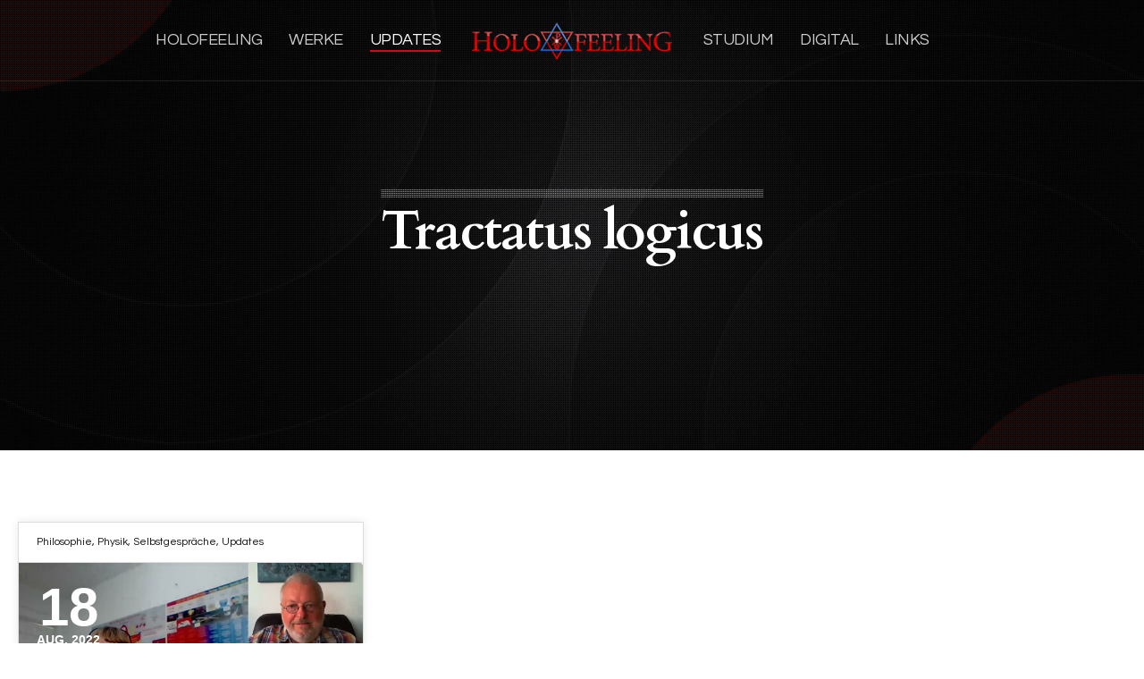

--- FILE ---
content_type: text/html; charset=UTF-8
request_url: https://holofeeling.online/tag/tractatus-logicus/
body_size: 58010
content:
<!DOCTYPE html><html
lang="de" class="ut-no-js"><head><meta
charset="UTF-8"><meta
name="viewport" content="width=device-width, initial-scale=1"><link
rel="pingback" href="https://holofeeling.online/xmlrpc.php" /><link
rel="profile" href="https://gmpg.org/xfn/11"><link
rel="shortcut&#x20;icon" href="https://holofeeling.online/wp-content/uploads/2022/01/holo_favicon64px.png" type="image/png" /><link
rel="icon" href="https://holofeeling.online/wp-content/uploads/2022/01/holo_favicon64px.png" type="image/png" /><link
rel="apple-touch-icon" href="https://holofeeling.online/wp-content/uploads/2022/01/holo_favicon128px.png"><link
rel="apple-touch-icon" sizes="72x72" href="https://holofeeling.online/wp-content/uploads/2022/01/holo_favicon256px.png" /><link
rel="apple-touch-icon" sizes="114x114" href="https://holofeeling.online/wp-content/uploads/2022/01/holo_favicon64px.png" /><link
rel="apple-touch-icon" sizes="144x144" href="https://holofeeling.online/wp-content/uploads/2022/01/holo_favicon256px.png" /><meta
name='robots' content='index, follow, max-image-preview:large, max-snippet:-1, max-video-preview:-1' /><style>img:is([sizes="auto" i], [sizes^="auto," i]) { contain-intrinsic-size: 3000px 1500px }</style><link
rel="dns-prefetch" href="https://fonts.googleapis.com"><link
rel="preconnect" href="https://fonts.googleapis.com" crossorigin="anonymous"><link
rel="preload" href="//fonts.googleapis.com/css?family=Questrial:400:,400,600normal,regular|Montserrat:700:|Cardo:700:,700|Open+Sans:600:,400,600&#038;subsets=latin&#038;display=swap" as="fetch" crossorigin="anonymous"><title>Tractatus logicus Archive - holofeeling.online</title><meta
name="description" content="Holofeeling - Schön dass Du diese Seite endlich gefunden hast. Rein zufällig bist Du nun bis zur geheimnisvollen Tür Deines eigenen, Dir noch völlig..." /><link
rel="canonical" href="https://holofeeling.online/tag/tractatus-logicus/" /><meta
property="og:locale" content="de_DE" /><meta
property="og:type" content="article" /><meta
property="og:title" content="Tractatus logicus Archive - holofeeling.online" /><meta
property="og:description" content="Holofeeling - Schön dass Du diese Seite endlich gefunden hast. Rein zufällig bist Du nun bis zur geheimnisvollen Tür Deines eigenen, Dir noch völlig..." /><meta
property="og:url" content="https://holofeeling.online/tag/tractatus-logicus/" /><meta
property="og:site_name" content="holofeeling.online" /><meta
name="twitter:card" content="summary_large_image" /> <script type="application/ld+json" class="yoast-schema-graph">{"@context":"https://schema.org","@graph":[{"@type":"CollectionPage","@id":"https://holofeeling.online/tag/tractatus-logicus/","url":"https://holofeeling.online/tag/tractatus-logicus/","name":"Tractatus logicus Archive - holofeeling.online","isPartOf":{"@id":"https://holofeeling.online/#website"},"description":"Holofeeling - Schön dass Du diese Seite endlich gefunden hast. Rein zufällig bist Du nun bis zur geheimnisvollen Tür Deines eigenen, Dir noch völlig...","breadcrumb":{"@id":"https://holofeeling.online/tag/tractatus-logicus/#breadcrumb"},"inLanguage":"de"},{"@type":"BreadcrumbList","@id":"https://holofeeling.online/tag/tractatus-logicus/#breadcrumb","itemListElement":[{"@type":"ListItem","position":1,"name":"Startseite","item":"https://holofeeling.online/"},{"@type":"ListItem","position":2,"name":"Tractatus logicus"}]},{"@type":"WebSite","@id":"https://holofeeling.online/#website","url":"https://holofeeling.online/","name":"holofeeling.online","description":"","publisher":{"@id":"https://holofeeling.online/#organization"},"potentialAction":[{"@type":"SearchAction","target":{"@type":"EntryPoint","urlTemplate":"https://holofeeling.online/?s={search_term_string}"},"query-input":{"@type":"PropertyValueSpecification","valueRequired":true,"valueName":"search_term_string"}}],"inLanguage":"de"},{"@type":"Organization","@id":"https://holofeeling.online/#organization","name":"Holofeeling Online","url":"https://holofeeling.online/","logo":{"@type":"ImageObject","inLanguage":"de","@id":"https://holofeeling.online/#/schema/logo/image/","url":"https://i0.wp.com/holofeeling.online/wp-content/uploads/2022/03/superman_UP86.png?fit=542%2C416&ssl=1","contentUrl":"https://i0.wp.com/holofeeling.online/wp-content/uploads/2022/03/superman_UP86.png?fit=542%2C416&ssl=1","width":542,"height":416,"caption":"Holofeeling Online"},"image":{"@id":"https://holofeeling.online/#/schema/logo/image/"}}]}</script> <link
rel='dns-prefetch' href='//www.googletagmanager.com' /><link
rel='dns-prefetch' href='//fonts.googleapis.com' /><link
rel='preconnect' href='//i0.wp.com' /><link
rel="alternate" type="application/rss+xml" title="holofeeling.online &raquo; Tractatus logicus Schlagwort-Feed" href="https://holofeeling.online/tag/tractatus-logicus/feed/" /><style id='classic-theme-styles-inline-css' type='text/css'>/*! This file is auto-generated */
.wp-block-button__link{color:#fff;background-color:#32373c;border-radius:9999px;box-shadow:none;text-decoration:none;padding:calc(.667em + 2px) calc(1.333em + 2px);font-size:1.125em}.wp-block-file__button{background:#32373c;color:#fff;text-decoration:none}</style><link
rel='stylesheet' id='plyr-css-css' href='https://holofeeling.online/wp-content/plugins/easy-video-player/lib/plyr.css?ver=6.8.3' type='text/css' media='all' /><link
rel='stylesheet' id='spacexchimp_p008-font-awesome-css-frontend-css' href='https://holofeeling.online/wp-content/plugins/simple-scroll-to-top-button/inc/lib/font-awesome/css/font-awesome.css?ver=4.46' type='text/css' media='screen' /><link
rel='stylesheet' id='spacexchimp_p008-frontend-css-css' href='https://holofeeling.online/wp-content/plugins/simple-scroll-to-top-button/inc/css/frontend.css?ver=4.46' type='text/css' media='all' /><style id='spacexchimp_p008-frontend-css-inline-css' type='text/css'>#ssttbutton {
                        font-size: 21px;
                    }
                    .ssttbutton-background {
                        color: #d5051f;
                    }
                    .ssttbutton-symbol {
                        color: #fff;
                    }</style><link
rel='stylesheet' id='ivory-search-styles-css' href='https://holofeeling.online/wp-content/plugins/add-search-to-menu/public/css/ivory-search.min.css?ver=5.5.12' type='text/css' media='all' /><link
rel='stylesheet' id='ut-main-style-css' href='https://holofeeling.online/wp-content/themes/brooklyn/style.css?ver=6.8.3' type='text/css' media='all' /><link
rel='stylesheet' id='ut-child-style-css' href='https://holofeeling.online/wp-content/themes/brooklyn-child/style.css?ver=6.8.3' type='text/css' media='all' /><link
rel='stylesheet' id='ut-core-font-and-icons-css' href='https://holofeeling.online/wp-content/themes/brooklyn/css/ut.core.fonts.css?ver=6.8.3' type='text/css' media='all' /><link
rel='stylesheet' id='ut-core-plugins-css' href='https://holofeeling.online/wp-content/themes/brooklyn/css/ut.core.plugins.css?ver=6.8.3' type='text/css' media='all' /><link
rel='stylesheet' id='js_composer_front-css' href='https://holofeeling.online/wp-content/plugins/js_composer/assets/css/js_composer.min.css?ver=8.8.8' type='text/css' media='all' /><link
rel='stylesheet' id='ut-shortcodes-css' href='https://holofeeling.online/wp-content/themes/brooklyn/css/ut.scodes.css?ver=6.8.3' type='text/css' media='all' /><link
rel='stylesheet' id='ut-vc-shortcodes-css' href='https://holofeeling.online/wp-content/themes/brooklyn/css/ut.vc.css?ver=6.8.3' type='text/css' media='all' /><link
rel='stylesheet' id='ut-theme-style-css' href='https://holofeeling.online/wp-content/themes/brooklyn/css/ut.theme.css?ver=4.9.9.5' type='text/css' media='all' /><link
rel='stylesheet' id='sonaar-music-css' href='https://holofeeling.online/wp-content/plugins/mp3-music-player-by-sonaar/public/css/sonaar-music-public.css?ver=5.9.5' type='text/css' media='all' /><style id='sonaar-music-inline-css' type='text/css'>@import url(//fonts.googleapis.com/css?family=_safe_Arial, Helvetica, sans-serif);@import url(//fonts.googleapis.com/css?family=Questrial);@import url(//fonts.googleapis.com/css?family=Questrial);@import url(//fonts.googleapis.com/css?family=Questrial);@import url(//fonts.googleapis.com/css?family=Questrial);.iron-audioplayer .playlist .audio-track, .iron-audioplayer .srp_notfound, .iron-audioplayer.srp_has_customfields .sr-cf-heading, .iron-audioplayer .sr-playlist-cf-container, .iron-audioplayer .track-title, .iron-audioplayer .album-store, .iron-audioplayer  .playlist .track-number, .iron-audioplayer .sr_it-playlist-title, .iron-audioplayer[data-playertemplate="skin_boxed_tracklist"] .track-title{ font-family:Questrial}.iron-audioplayer  .playlist .audio-track, .iron-audioplayer .srp_notfound, .iron-audioplayer .track-title, .iron-audioplayer .album-store, .iron-audioplayer  .playlist .track-number, .iron-audioplayer .sr_it-playlist-title, .iron-audioplayer[data-playertemplate="skin_boxed_tracklist"] .track-title{ font-size:21;}.iron-audioplayer .playlist .audio-track, .iron-audioplayer .srp_notfound, .iron-audioplayer .playlist .srp_pagination, .iron-audioplayer.srp_has_customfields .sr-cf-heading, .iron-audioplayer .sr-playlist-cf-container, .iron-audioplayer .track-title, .iron-audioplayer .album-store, .iron-audioplayer  .playlist .track-number, .iron-audioplayer .sr_it-playlist-title, .iron-audioplayer[data-playertemplate="skin_boxed_tracklist"] .track-title, .sr-playlist-item .srp_noteButton{ color:#ffffff;}:root {--srp-global-tracklist-color: #ffffff;}:root {--srp-global-tracklist-font-size: 21;}.iron-audioplayer .sr_it-playlist-title, .iron-audioplayer[data-playertemplate="skin_boxed_tracklist"] .album-title, .iron-audioplayer[data-playertemplate="skin_boxed_tracklist"] .track-title, .srp-play-button-label-container{ font-family:Questrial}.iron-audioplayer .sr_it-playlist-title, .iron-audioplayer[data-playertemplate="skin_boxed_tracklist"] .album-title, .iron-audioplayer[data-playertemplate="skin_boxed_tracklist"] .track-title, .srp_miniplayer_metas .srp_meta.track-title, .srp_miniplayer_metas .srp_meta.album-title{ font-size:21;} .iron-audioplayer .sr_it-playlist-title, .iron-audioplayer[data-playertemplate="skin_boxed_tracklist"] .album-title, .iron-audioplayer[data-playertemplate="skin_boxed_tracklist"] .track-title, .iron-audioplayer .srp_player_meta, .srp_miniplayer_metas, .srp_miniplayer_metas .srp_meta.track-title, .srp_miniplayer_metas .srp_meta.album-title { color:#ffffff;}.iron-audioplayer .srp_subtitle{ font-family:Questrial}.iron-audioplayer .srp_subtitle{ font-size:18;}.iron-audioplayer .srp_subtitle{ color:#ffffff;}.srp_track_description{ font-family:Questrial}.srp_track_description{ font-size:21;}.srp_track_description{ color:#ffffff;}#sonaar-player{ font-family:Arial, Helvetica, sans-serif}#sonaar-player{ font-size:14;}div#sonaar-player{ color:#ffffff;}#sonaar-player.sr-float .close.btn-player.enable:after, #sonaar-player.sr-float .close.btn-player.enable:before{ border-color:#ffffff!important;}#sonaar-player.sr-float .close.btn-player rect{ fill:#ffffff;}#sonaar-player .player, #sonaar-player .player .volume .slider-container, #sonaar-player .close.btn_playlist:before, #sonaar-player .close.btn_playlist:after{border-color:#ffffff;}#sonaar-player .player .volume .slider-container:before{border-top-color:#ffffff;}#sonaar-player .playlist button.play, #sonaar-player .close.btn-player, #sonaar-player .mobileProgress, #sonaar-player .ui-slider-handle, .ui-slider-range{background-color:#ffffff;}#sonaar-player .playlist .tracklist li.active, #sonaar-player .playlist .tracklist li.active span, #sonaar-player .playlist .title, .srmp3_singning p[begin]:not(.srmp3_lyrics_read ~ p){color:#ffffff;}#sonaar-player .player .timing, #sonaar-player .album-title, #sonaar-player .playlist .tracklist li, #sonaar-player .playlist .tracklist li a, #sonaar-player .player .store .track-store li a, #sonaar-player .track-store li, #sonaar-player .sonaar-extend-button, #sonaar-player .sr_skip_number{color:#c60909;}#sonaar-player .player .store .track-store li .sr_store_round_bt, #sonaar-player .ui-slider-handle, #sonaar-player .ui-slider-range{background-color:#c60909;}#sonaar-player .control, #sonaar-player .sricon-volume {color:#c60909;}#sonaar-player div.sr_speedRate div{background:#c60909;}div#sonaar-player, #sonaar-player .player, #sonaar-player .player .volume .slider-container, #sonaar-player.sr-float div.playlist, #sonaar-player.sr-float .close.btn-player, #sonaar-player.sr-float .player.sr-show_controls_hover .playerNowPlaying, .srp_extendedPlayer{background-color:#141414;}@media only screen and (max-width: 1025px){#sonaar-player .store{background-color:#141414;}}#sonaar-player .player .volume .slider-container:after{border-top-color:#141414;}#sonaar-player .playlist button.play, #sonaar-player .player .store .track-store li .sr_store_round_bt{color:#141414;}#sonaar-player .close.btn-player rect{fill:#141414;}#sonaar-player .close.btn-player.enable:after, #sonaar-player .close.btn-player.enable:before{border-color:#141414!important;}#sonaar-player.sr-float .close.btn-player.enable:after, #sonaar-player.sr-float .close.btn-player.enable:before{border-color:!important;}#sonaar-player div.sr_speedRate div{color:#141414;}#sonaar-player .mobilePanel, #sonaar-player .player .player-row:before{background-color:#141414;}#sonaar-player .player div.mobilePanel{border-color:#141414;}#sonaar-player .mobileProgressing, #sonaar-player .progressDot{background-color:#ffffff;}div#sonaar-modal, article.srp_note, div#sonaar-modal h1, div#sonaar-modal h2, div#sonaar-modal h3, div#sonaar-modal h4, div#sonaar-modal h5, div#sonaar-modal label{ font-family:Questrial}div#sonaar-modal, article.srp_note, div#sonaar-modal h1, div#sonaar-modal h2, div#sonaar-modal h3, div#sonaar-modal h4, div#sonaar-modal h5, div#sonaar-modal label{ font-size:15;}div#sonaar-modal, article.srp_note, div#sonaar-modal h1, div#sonaar-modal h2, div#sonaar-modal h3, div#sonaar-modal h4, div#sonaar-modal h5, div#sonaar-modal label{ color:#c60909;}div#sonaar-modal .sr_popup-content, .iron-audioplayer .srp_note{background-color:#ffffff;}.sr_close svg{fill:#000000;}.iron-audioplayer .srp_player_boxed, .single-album .iron-audioplayer[data-playertemplate="skin_float_tracklist"] .album-player{background:;}.iron_widget_radio:not(.srp_player_button) .iron-audioplayer[data-playertemplate="skin_boxed_tracklist"] .playlist, .single-album .iron-audioplayer[data-playertemplate="skin_float_tracklist"] .sonaar-grid{background:;}.iron-audioplayer .srp-play-button-label-container{color:#ffffff;}.iron-audioplayer .playlist .current .audio-track, .playlist .current .track-number{color:#c60909;}.iron-audioplayer .playlist a.song-store:not(.sr_store_wc_round_bt){color:#ffffff;}.iron-audioplayer  .playlist .song-store-list-menu .fa-ellipsis-v{color:#ffffff;}.iron-audioplayer  .playlist .audio-track path, .iron-audioplayer  .playlist .sricon-play{color:#c60909;}.iron-audioplayer .control .sricon-play, .srp-play-button .sricon-play, .srp_pagination .active{color:#ffffff;}.iron-audioplayer .srp-play-circle{border-color:#ffffff;}.iron-audioplayer .control, .iron-audioplayer[data-playertemplate="skin_boxed_tracklist"] .sr_progressbar, .srp_player_boxed .srp_noteButton{color:#ffffff;}.iron-audioplayer .sr_speedRate div{border-color:#ffffff;}.iron-audioplayer .srp-play-button-label-container, .iron-audioplayer .ui-slider-handle, .iron-audioplayer .ui-slider-range{background:#ffffff;}.iron-audioplayer.sr_player_on_artwork .sonaar-Artwort-box .control [class*="sricon-"]{color:#ffffff;}.iron-audioplayer.sr_player_on_artwork .sonaar-Artwort-box .control .play{border-color:#ffffff;}.iron-audioplayer .song-store.sr_store_wc_round_bt{color:#c60909;}.iron-audioplayer .song-store.sr_store_wc_round_bt{background-color:#ffffff;} @media screen and (max-width: 540px){ #sonaar-player .playlist .tracklist span.track-title, #sonaar-player .playlist .tracklist span.track-artist, #sonaar-player .playlist .tracklist span.track-album{ padding-left: 35px; } }.srp-modal-variation-list .srp-modal-variant-selector {background-color:;}.srp-modal-variation-list .srp-modal-variant-selector:hover, .srp-modal-variation-list .srp-modal-variant-selector.srp_selected {background-color:;}#sonaar-modal .srp_button {background-color:;}#sonaar-modal .srp_button {color:;}:root {
			--srp-global-sticky_player_featured_color: #ffffff;
			--srp-global-sticky_player_waveform_progress_color: #ffffff;
			--srp-global-sticky_player_waveform_background_color: #c60909;
			--srp-global-sticky_player_labelsandbuttons: #c60909;
			--srp-global-sticky_player_background: #141414;
			--srp-global-music_player_wc_bt_color: #c60909;
			--srp-global-music_player_wc_bt_bgcolor: #ffffff;
			--srp-global-modal-btn-txt-color: ;
			--srp-global-modal-btn-bg-color: ;
			--srp-global-modal-form-input-bg-color: ;
			--srp-global-modal-form-input-border-color: ;
			--srp-global-modal-form-input-color: ;
			
		  }.iron-audioplayer .sonaar_fake_wave .sonaar_wave_cut rect{fill:#ffffff;}#sonaar-player .sonaar_fake_wave .sonaar_wave_base rect{fill:#c60909;}#sonaar-player .mobileProgress{background-color:#c60909;}#sonaar-player .sonaar_fake_wave .sonaar_wave_cut rect{fill:#ffffff;}</style><link
rel='stylesheet' id='sonaar-music-pro-css' href='https://holofeeling.online/wp-content/plugins/sonaar-music-pro/public/css/sonaar-music-pro-public.css?ver=5.9.5' type='text/css' media='all' /><link
rel='stylesheet' id='ut-google-fonts-css' href='//fonts.googleapis.com/css?family=Questrial%3A400%3A%2C400%2C600normal%2Cregular%7CMontserrat%3A700%3A%7CCardo%3A700%3A%2C700%7COpen+Sans%3A600%3A%2C400%2C600&#038;ver=6.8.3#038;subsets=latin&#038;display=swap' type='text/css' media='all' /> <script type="text/javascript" src="https://holofeeling.online/wp-includes/js/jquery/jquery.min.js?ver=3.7.1" id="jquery-core-js"></script> <script type="text/javascript" src="https://holofeeling.online/wp-includes/js/jquery/jquery-migrate.min.js?ver=3.4.1" id="jquery-migrate-js"></script> <script type="text/javascript" id="jquery-js-after">var pluginsLoadedParams={"distortion":{"scriptUrl":["https:\/\/holofeeling.online\/wp-content\/themes\/brooklyn\/js\/three\/three.min.js","https:\/\/holofeeling.online\/wp-content\/themes\/brooklyn\/js\/ut-distortion.js"]},"flickity":{"scriptUrl":["https:\/\/holofeeling.online\/wp-content\/themes\/brooklyn\/js\/flickity\/flickity.pkgd.min.js"]},"flexslider":{"styleUrl":[{"url":"https:\/\/holofeeling.online\/wp-content\/themes\/brooklyn\/css\/flexslider.css","dependency":"#ut-main-style-css"}],"scriptUrl":["https:\/\/holofeeling.online\/wp-content\/themes\/brooklyn\/js\/ut-flexslider.js"]},"lightGallery":{"styleUrl":[{"url":"https:\/\/holofeeling.online\/wp-content\/themes\/brooklyn\/assets\/vendor\/lightGallery\/css\/lightgallery.css","dependency":"#ut-main-style-css"}],"scriptUrl":["https:\/\/holofeeling.online\/wp-content\/themes\/brooklyn\/assets\/vendor\/lightGallery\/js\/lightgallery-all.js"]},"swiper":{"styleUrl":[{"url":"https:\/\/holofeeling.online\/wp-content\/themes\/brooklyn\/assets\/vendor\/swiper\/swiper-bundle.css","dependency":"#ut-main-style-css"}],"scriptUrl":["https:\/\/holofeeling.online\/wp-content\/themes\/brooklyn\/assets\/vendor\/swiper\/swiper-bundle.js"]},"gsap":{"scriptUrl":["https:\/\/holofeeling.online\/wp-content\/themes\/brooklyn\/assets\/vendor\/gsap\/gsap.min.js"]},"gsap-ScrollTrigger":{"scriptUrl":["https:\/\/holofeeling.online\/wp-content\/themes\/brooklyn\/assets\/vendor\/gsap\/ScrollTrigger.min.js"]},"gsap-draggable":{"scriptUrl":["https:\/\/holofeeling.online\/wp-content\/themes\/brooklyn\/assets\/vendor\/gsap\/Draggable.min.js"]},"simplebar":{"scriptUrl":["https:\/\/holofeeling.online\/wp-content\/themes\/brooklyn\/js\/simplebar\/simplebar.js"]},"isotope":{"scriptUrl":["https:\/\/holofeeling.online\/wp-content\/plugins\/ut-shortcodes\/js\/plugins\/isotope\/isotope.pkgd.min.js"]},"tweenmax":{"scriptUrl":["https:\/\/holofeeling.online\/wp-content\/themes\/brooklyn\/js\/greensock\/TweenMax.min.js"]},"stickit":{"scriptUrl":["https:\/\/holofeeling.online\/wp-content\/themes\/brooklyn\/js\/stickit\/stickit.js"]},"fitVids":{"scriptUrl":["https:\/\/holofeeling.online\/wp-content\/themes\/brooklyn\/js\/fitvid\/fitvid.js"]},"typewriter":{"scriptUrl":["https:\/\/holofeeling.online\/wp-content\/plugins\/ut-shortcodes\/js\/plugins\/typewriter\/typewriter.js"]},"particlesJS":{"scriptUrl":["https:\/\/holofeeling.online\/wp-content\/themes\/brooklyn\/js\/particles.js"]},"auroraJS":{"scriptUrl":["https:\/\/holofeeling.online\/wp-content\/themes\/brooklyn\/js\/noise\/noise.min.js","https:\/\/holofeeling.online\/wp-content\/themes\/brooklyn\/js\/noise\/aurora.js"]},"swirlJS":{"scriptUrl":["https:\/\/holofeeling.online\/wp-content\/themes\/brooklyn\/js\/noise\/noise.min.js","https:\/\/holofeeling.online\/wp-content\/themes\/brooklyn\/js\/noise\/swirl.js"]},"shiftJS":{"scriptUrl":["https:\/\/holofeeling.online\/wp-content\/themes\/brooklyn\/js\/noise\/noise.min.js","https:\/\/holofeeling.online\/wp-content\/themes\/brooklyn\/js\/noise\/shift.js"]},"pipelineJS":{"scriptUrl":["https:\/\/holofeeling.online\/wp-content\/themes\/brooklyn\/js\/noise\/noise.min.js","https:\/\/holofeeling.online\/wp-content\/themes\/brooklyn\/js\/noise\/pipeline.js"]},"coalesceJS":{"scriptUrl":["https:\/\/holofeeling.online\/wp-content\/themes\/brooklyn\/js\/noise\/noise.min.js","https:\/\/holofeeling.online\/wp-content\/themes\/brooklyn\/js\/noise\/coalesce.js"]},"customcursor":{"scriptUrl":["https:\/\/holofeeling.online\/wp-content\/themes\/brooklyn\/js\/ut-custom-cursor.js"]},"revealfx":{"scriptUrl":["https:\/\/holofeeling.online\/wp-content\/themes\/brooklyn\/js\/anime\/anime.min.js","https:\/\/holofeeling.online\/wp-content\/themes\/brooklyn\/js\/anime\/revealfx.min.js"]},"vivus":{"scriptUrl":["https:\/\/holofeeling.online\/wp-content\/themes\/brooklyn\/js\/vivus\/vivus.js"]},"morphbox_base":{"scriptUrl":["https:\/\/holofeeling.online\/wp-content\/themes\/brooklyn\/js\/three\/three.min.js","https:\/\/holofeeling.online\/wp-content\/themes\/brooklyn\/js\/greensock\/TweenLite.min.js","https:\/\/holofeeling.online\/wp-content\/themes\/brooklyn\/js\/greensock\/EasePack.min.js","https:\/\/holofeeling.online\/wp-content\/themes\/brooklyn\/js\/greensock\/CSSPlugin.min.js"]},"morphbox":{"scriptUrl":["https:\/\/holofeeling.online\/wp-content\/themes\/brooklyn\/js\/ut-morph-box.js"]},"buttonParticles":{"scriptUrl":["https:\/\/holofeeling.online\/wp-content\/themes\/brooklyn\/js\/anime\/anime.min.js","https:\/\/holofeeling.online\/wp-content\/themes\/brooklyn\/js\/anime\/button-particles.min.js"]},"ie_css_poly":{"scriptUrl":["https:\/\/holofeeling.online\/wp-content\/themes\/brooklyn\/js\/ie11-js-poly.js"],"styleUrl":[{"url":"https:\/\/holofeeling.online\/wp-content\/themes\/brooklyn\/css\/ie11-css-poly.css","dependency":"#ut-main-style-css"}]},"anime":{"scriptUrl":["https:\/\/holofeeling.online\/wp-content\/themes\/brooklyn\/js\/anime\/anime.min.js"]},"reactslider":{"scriptUrl":["https:\/\/holofeeling.online\/wp-content\/themes\/brooklyn\/js\/ut-react-slider.js"]},"ytplayer":{"scriptUrl":["https:\/\/holofeeling.online\/wp-content\/themes\/brooklyn\/js\/jquery.mb.YTPlayer.js"]},"vimeo":{"scriptUrl":["https:\/\/holofeeling.online\/wp-content\/themes\/brooklyn\/js\/vimeo.player.js","https:\/\/holofeeling.online\/wp-content\/themes\/brooklyn\/js\/jquery.vimelar.js"]},"videolib":{"scriptUrl":["https:\/\/holofeeling.online\/wp-content\/themes\/brooklyn\/js\/ut-videoplayer-lib.js"]},"draggableGallery":{"styleUrl":[{"url":"https:\/\/holofeeling.online\/wp-content\/plugins\/ut-shortcodes\/\/shortcodes\/draggable-gallery\/css\/draggable-gallery.css","dependency":"#ut-main-style-css"}],"scriptUrl":["https:\/\/holofeeling.online\/wp-content\/themes\/brooklyn\/assets\/vendor\/gsap\/gsap.min.js","https:\/\/holofeeling.online\/wp-content\/themes\/brooklyn\/assets\/vendor\/gsap\/ScrollTrigger.min.js","https:\/\/holofeeling.online\/wp-content\/themes\/brooklyn\/assets\/vendor\/gsap\/Draggable.min.js","https:\/\/holofeeling.online\/wp-content\/plugins\/ut-shortcodes\/\/shortcodes\/draggable-gallery\/js\/draggable-gallery.js"]},"masonry":{"scriptUrl":["https:\/\/holofeeling.online\/wp-content\/plugins\/ut-portfolio\/assets\/js\/jquery.utmasonry.js"]},"accordion":{"scriptUrl":["https:\/\/holofeeling.online\/wp-content\/plugins\/ut-shortcodes\/js\/plugins\/accordion\/accordion.js"]},"comparison":{"scriptUrl":["https:\/\/holofeeling.online\/wp-content\/plugins\/ut-shortcodes\/js\/ut.comparisonslider.js"]},"boostrap":{"scriptUrl":["https:\/\/holofeeling.online\/wp-content\/plugins\/ut-shortcodes\/js\/plugins\/bootstrap\/bootstrap.js"]},"countup":{"scriptUrl":["https:\/\/holofeeling.online\/wp-content\/plugins\/ut-shortcodes\/js\/plugins\/countup\/countup.js"]},"bounty":{"scriptUrl":["https:\/\/holofeeling.online\/wp-content\/plugins\/ut-shortcodes\/js\/plugins\/bounty\/bounty.min.js"]},"slot":{"scriptUrl":["https:\/\/holofeeling.online\/wp-content\/plugins\/ut-shortcodes\/js\/plugins\/slot\/ut.slotmachine.js"]},"owl":{"styleUrl":[{"url":"https:\/\/holofeeling.online\/wp-content\/plugins\/ut-shortcodes\/js\/plugins\/owlsider\/css\/owl.carousel.css"}],"scriptUrl":["https:\/\/holofeeling.online\/wp-content\/plugins\/ut-shortcodes\/js\/plugins\/owlsider\/js\/owl.carousel.js"]},"pie_chart":{"scriptUrl":["https:\/\/holofeeling.online\/wp-content\/plugins\/ut-shortcodes\/js\/plugins\/chartjs\/Chart.bundle.js"]},"tilt":{"scriptUrl":["https:\/\/holofeeling.online\/wp-content\/plugins\/ut-shortcodes\/js\/plugins\/tilt\/tilt.jquery.js"]}};(function($){"use strict";function is_ms_ie(){const ua=window.navigator.userAgent;const msie=ua.indexOf("MSIE ");window.isMsIE=msie>0||!!navigator.userAgent.match(/Trident.*rv\:11\./);}
is_ms_ie();var loaded_resources=[],loaded_files=[],loading_files=[],callback_queue=[];function delete_from_array(array,source){var index=array.indexOf(source);if(index>-1){array.splice(index,1);}}
function check_loaded(needle,haystack){for(var i=0;i<needle.length;i++){if(haystack.indexOf(needle[i])===-1){return false;}}
return true;}
function check_callback_queue(){var i;var _callback_queue=callback_queue.slice();for(i=0;i<_callback_queue.length;i++){if(check_loaded(pluginsLoadedParams[_callback_queue[i][0]].scriptUrl,loaded_files)){callback_queue.splice(i,1);if(typeof _callback_queue[i][2]==='function'){_callback_queue[i][2](_callback_queue[i][1]);}}}}
$.getMultiScripts=function(arr,settings){var _arr=$.map(arr,function(scr){loading_files.push(scr);return $.getScript(scr);});_arr.push($.Deferred(function(deferred){$(deferred.resolve);}));return $.when.apply($,_arr);};var check_plugin=function(dom_element,settings){if(!dom_element.length||pluginsLoadedParams[settings.source]===undefined){return;}
if(settings.ieblock!=='undefined'&&settings.ieblock&&window.isMsIE){return;}
if(typeof $.fn[settings.plugin]!=='undefined'||typeof window[settings.plugin]!=='undefined'){if(typeof settings.callback==='function'){settings.callback(dom_element);}}else{$.ajaxSetup({cache:true});if(pluginsLoadedParams[settings.source].styleUrl!==undefined){$.each(pluginsLoadedParams[settings.source].styleUrl,function(index){if(pluginsLoadedParams[settings.source].styleUrl[index]['dependency']!==undefined&&$(pluginsLoadedParams[settings.source].styleUrl[index]['dependency']).length){$('<link/>',{rel:'stylesheet',href:pluginsLoadedParams[settings.source].styleUrl[index]['url']}).insertBefore(pluginsLoadedParams[settings.source].styleUrl[index]['dependency']);}else{$('<link/>',{rel:'stylesheet',href:pluginsLoadedParams[settings.source].styleUrl[index]['url']}).appendTo('head');}
pluginsLoadedParams[settings.source].styleUrl.splice(index,1);});}
if(loaded_resources.indexOf(settings.source)!==-1){if(typeof settings.callback==='function'){settings.callback(dom_element);return true;}}
var files_to_load=pluginsLoadedParams[settings.source].scriptUrl.slice();$.each(files_to_load,function(index,element){if(element!==undefined&&loaded_files.indexOf(element)>-1){delete_from_array(files_to_load,element);}});var _files_to_load=files_to_load.slice();$.each(_files_to_load,function(index,element){if(element!==undefined&&loading_files.indexOf(element)>-1){delete_from_array(files_to_load,element);let _settings=Object.assign({},settings);callback_queue.push([_settings.source,dom_element,_settings.callback]);}});if(files_to_load.length){$.getMultiScripts(files_to_load,settings).done(function(){loaded_resources.push(settings.source);$.each(files_to_load,function(index,element){loaded_files.push(element);});check_callback_queue();if(typeof settings.callback==='function'){settings.callback(dom_element);}});}}};jQuery.fn.ut_require_js=function(settings){check_plugin(this,settings);};$(document).on('click','.ut-wait-for-plugin',function(event){event.stopImmediatePropagation();event.preventDefault();return'';});})(jQuery);</script> <script type="text/javascript" id="plyr-js-js-extra">var easy_video_player={"plyr_iconUrl":"https:\/\/holofeeling.online\/wp-content\/plugins\/easy-video-player\/lib\/plyr.svg","plyr_blankVideo":"https:\/\/holofeeling.online\/wp-content\/plugins\/easy-video-player\/lib\/blank.mp4"};</script> <script type="text/javascript" src="https://holofeeling.online/wp-content/cache/wp-super-minify/js/2916137b45f0338be16924b1d8b175c8.js?ver=6.8.3" id="plyr-js-js"></script> <script type="text/javascript" src="https://holofeeling.online/wp-content/cache/wp-super-minify/js/b92c36ca25e8d5a5340ba1541972cb53.js?ver=2.6.2" id="modernizr-js"></script> <script type="text/javascript" src="https://holofeeling.online/wp-content/cache/wp-super-minify/js/25a47ffd8c0f69c33419c6252eff17bd.js?ver=4.9.9.5" id="ut-scriptlibrary-js"></script> 
 <script type="text/javascript" src="https://www.googletagmanager.com/gtag/js?id=GT-5R696KD" id="google_gtagjs-js" async></script> <script type="text/javascript" id="google_gtagjs-js-after">window.dataLayer=window.dataLayer||[];function gtag(){dataLayer.push(arguments);}
gtag("set","linker",{"domains":["holofeeling.online"]});gtag("js",new Date());gtag("set","developer_id.dZTNiMT",true);gtag("config","GT-5R696KD");</script> <script type="text/javascript" src="https://holofeeling.online/wp-content/plugins/mp3-music-player-by-sonaar/public/js/perfect-scrollbar.min.js?ver=5.9.5" id="sonaar-music-scrollbar-js"></script> <script type="text/javascript" src="https://holofeeling.online/wp-content/plugins/sonaar-music-pro/public/js/sonaar-music-pro-public.js?ver=5.9.5" id="sonaar-music-pro-js"></script> <script type="text/javascript" src="https://holofeeling.online/wp-content/plugins/sonaar-music-pro/public/js/color-thief.min.js?ver=5.9.5" id="color-thief-js"></script> <script></script><link
rel="https://api.w.org/" href="https://holofeeling.online/wp-json/" /><link
rel="alternate" title="JSON" type="application/json" href="https://holofeeling.online/wp-json/wp/v2/tags/2368" /><link
rel="EditURI" type="application/rsd+xml" title="RSD" href="https://holofeeling.online/xmlrpc.php?rsd" />
 <script type="text/javascript">jQuery(document).ready(function($){$('.ut-mobile-menu .sub-menu').hide();$('.ut-mobile-menu .menu-item-has-children > a').click(function(event){var clicks=$(this).data('clicks');if(!clicks){$(this).siblings('.sub-menu').show();$(this).data("clicks",true);}else{$(this).siblings('.sub-menu').hide();$(this).data("clicks",false);}
event.stopImmediatePropagation();event.preventDefault();});});</script> <meta
name="generator" content="Site Kit by Google 1.170.0" /><style>.ut-video-container {
        z-index: unset;
    }
    #ut-hero .ut-video-container {
        z-index: 1 !important;
    }</style><style id="ut-spacing-custom-css" type="text/css">/* full with section spacing */
					.vc_section[data-vc-full-width] > .ut-row-has-filled-cols:not([data-vc-full-width]) {
						margin-left: 20px;
						margin-right: 20px;
					}

					@media (max-width: 767px) {

						
							.vc_section > .vc_row-has-fill.ut-row-has-filled-cols.vc_column-gap-1 { 
								padding-top: 79.5px;
								padding-bottom: 79.5px;							
							}

							.vc_section > .vc_row-has-fill.ut-row-has-filled-cols.vc_column-gap-2 { 
								padding-top: 79px;
								padding-bottom: 79px;							
							}

							.vc_section > .vc_row-has-fill.ut-row-has-filled-cols.vc_column-gap-3 { 
								padding-top: 78.5px;
								padding-bottom: 78.5px;							
							}

							.vc_section > .vc_row-has-fill.ut-row-has-filled-cols.vc_column-gap-4 { 
								padding-top: 78px;
								padding-bottom: 78px;							
							}

							.vc_section > .vc_row-has-fill.ut-row-has-filled-cols.vc_column-gap-5 { 
								padding-top: 77.5px;
								padding-bottom: 77.5px;							
							}

							.vc_section > .vc_row-has-fill.ut-row-has-filled-cols.vc_column-gap-10 { 
								padding-top: 75px;
								padding-bottom: 75px;							
							}

							.vc_section > .vc_row-has-fill.ut-row-has-filled-cols.vc_column-gap-15 { 
								padding-top: 72.5px;
								padding-bottom: 72.5px;							
							}

							.vc_section > .vc_row-has-fill.ut-row-has-filled-cols.vc_column-gap-20 { 
								padding-top: 70px;
								padding-bottom: 70px;							
							}

							.vc_section > .vc_row-has-fill.ut-row-has-filled-cols.vc_column-gap-25 { 
								padding-top: 67.5px;
								padding-bottom: 67.5px;							
							}

							.vc_section > .vc_row-has-fill.ut-row-has-filled-cols.vc_column-gap-30 { 
								padding-top: 65px;
								padding-bottom: 65px;							
							}

							.vc_section > .vc_row-has-fill.ut-row-has-filled-cols.vc_column-gap-35 { 
								padding-top: 62.5px;
								padding-bottom: 62.5px;							
							}

							.vc_section > .vc_row-has-fill.ut-row-has-filled-cols.vc_column-gap-40 { 
								padding-top: 60px;
								padding-bottom: 60px;							
							}
		

					}

					@media (max-width: 1024px) {

						
							.vc_row.vc_column-gap-0{ 
								margin-left: -0px;
								margin-right: -0px;
							}

							.vc_row.vc_column-gap-1{ 
								margin-left: -0.5px;
								margin-right: -0.5px;
							}

							.vc_row.vc_column-gap-2{ 
								margin-left: -1px;
								margin-right: -1px;
							}

							.vc_row.vc_column-gap-3{ 
								margin-left: -1.5px;
								margin-right: -1.5px;
							}

							.vc_row.vc_column-gap-4{ 
								margin-left: -2px;
								margin-right: -2px;
							}

							.vc_row.vc_column-gap-5{ 
								margin-left: -2.5px;
								margin-right: -2.5px;
							}

							.vc_row.vc_column-gap-10{ 
								margin-left: -5px;
								margin-right: -5px;
							}

							.vc_row.vc_column-gap-15{ 
								margin-left: -7.5px;
								margin-right: -7.5px;
							}

							.vc_row.vc_column-gap-20{ 
								margin-left: -10px;
								margin-right: -10px;
							}

							.vc_row.vc_column-gap-25{ 
								margin-left: -12.5px;
								margin-right: -12.5px;
							}

							.vc_row.vc_column-gap-30{ 
								margin-left: -15px;
								margin-right: -15px;
							}

							.vc_row.vc_column-gap-35{ 
								margin-left: -17.5px;
								margin-right: -17.5px;
							}

							.vc_row.vc_column-gap-40{ 
								margin-left: -20px;
								margin-right: -20px;
							}

							.vc_section[data-vc-full-width] > .vc_row:not(.vc_row-has-fill).vc_column-gap-1 { 
								margin-left: 19.5px;
								margin-right: 19.5px;
							}

							.vc_section[data-vc-full-width] > .vc_row:not(.vc_row-has-fill).vc_column-gap-2 { 
								margin-left: 19px;
								margin-right: 19px;
							}

							.vc_section[data-vc-full-width] > .vc_row:not(.vc_row-has-fill).vc_column-gap-3 { 
								margin-left: 18.5px;
								margin-right: 18.5px;
							}

							.vc_section[data-vc-full-width] > .vc_row:not(.vc_row-has-fill).vc_column-gap-4 { 
								margin-left: 18px;
								margin-right: 18px;
							}

							.vc_section[data-vc-full-width] > .vc_row:not(.vc_row-has-fill).vc_column-gap-5 { 
								margin-left: 17.5px;
								margin-right: 17.5px;
							}

							.vc_section[data-vc-full-width] > .vc_row:not(.vc_row-has-fill).vc_column-gap-10 { 
								margin-left: 15px;
								margin-right: 15px;
							}

							.vc_section[data-vc-full-width] > .vc_row:not(.vc_row-has-fill).vc_column-gap-15 { 
								margin-left: 12.5px;
								margin-right: 12.5px;
							}

							.vc_section[data-vc-full-width] > .vc_row:not(.vc_row-has-fill).vc_column-gap-20 { 
								margin-left: 10px;
								margin-right: 10px;
							}

							.vc_section[data-vc-full-width] > .vc_row:not(.vc_row-has-fill).vc_column-gap-25 { 
								margin-left: 7.5px;
								margin-right: 7.5px;
							}

							.vc_section[data-vc-full-width] > .vc_row:not(.vc_row-has-fill).vc_column-gap-30 { 
								margin-left: 5px;
								margin-right: 5px;
							}

							.vc_section[data-vc-full-width] > .vc_row:not(.vc_row-has-fill).vc_column-gap-35 { 
								margin-left: 2.5px;
								margin-right: 2.5px;
							}

							.vc_section[data-vc-full-width] > .vc_row:not(.vc_row-has-fill).vc_column-gap-40 { 
								margin-left: 0px;
								margin-right: 0px;
							}

							.ut-vc-80.vc_section > .vc_row.ut-row-has-filled-cols.vc_column-gap-0 + .vc_row-full-width + .vc_row,
							.ut-vc-120.vc_section > .vc_row.ut-row-has-filled-cols.vc_column-gap-0 + .vc_row-full-width + .vc_row {
								margin-top: 80px;
							}

							.ut-vc-80.vc_section > .vc_row.ut-row-has-filled-cols.vc_column-gap-1 + .vc_row-full-width + .vc_row,
							.ut-vc-120.vc_section > .vc_row.ut-row-has-filled-cols.vc_column-gap-1 + .vc_row-full-width + .vc_row {
								margin-top: 79.5px;
							}

							.ut-vc-80.vc_section > .vc_row.ut-row-has-filled-cols.vc_column-gap-2 + .vc_row-full-width + .vc_row,
							.ut-vc-120.vc_section > .vc_row.ut-row-has-filled-cols.vc_column-gap-2 + .vc_row-full-width + .vc_row {
								margin-top: 79px;
							}

							.ut-vc-80.vc_section > .vc_row.ut-row-has-filled-cols.vc_column-gap-3 + .vc_row-full-width + .vc_row,
							.ut-vc-120.vc_section > .vc_row.ut-row-has-filled-cols.vc_column-gap-3 + .vc_row-full-width + .vc_row {
								margin-top: 78.5px;
							}

							.ut-vc-80.vc_section > .vc_row.ut-row-has-filled-cols.vc_column-gap-4 + .vc_row-full-width + .vc_row,
							.ut-vc-120.vc_section > .vc_row.ut-row-has-filled-cols.vc_column-gap-4 + .vc_row-full-width + .vc_row {
								margin-top: 78px;
							}

							.ut-vc-80.vc_section > .vc_row.ut-row-has-filled-cols.vc_column-gap-5 + .vc_row-full-width + .vc_row,
							.ut-vc-120.vc_section > .vc_row.ut-row-has-filled-cols.vc_column-gap-5 + .vc_row-full-width + .vc_row {
								margin-top: 77.5px;
							}

							.ut-vc-80.vc_section > .vc_row.ut-row-has-filled-cols.vc_column-gap-10 + .vc_row-full-width + .vc_row,
							.ut-vc-120.vc_section > .vc_row.ut-row-has-filled-cols.vc_column-gap-10 + .vc_row-full-width + .vc_row {
								margin-top: 75px;
							}

							.ut-vc-80.vc_section > .vc_row.ut-row-has-filled-cols.vc_column-gap-15 + .vc_row-full-width + .vc_row,
							.ut-vc-120.vc_section > .vc_row.ut-row-has-filled-cols.vc_column-gap-15 + .vc_row-full-width + .vc_row {
								margin-top: 72.5px;
							}

							.ut-vc-80.vc_section > .vc_row.ut-row-has-filled-cols.vc_column-gap-20 + .vc_row-full-width + .vc_row,
							.ut-vc-120.vc_section > .vc_row.ut-row-has-filled-cols.vc_column-gap-20 + .vc_row-full-width + .vc_row {
								margin-top: 70px;
							}

							.ut-vc-80.vc_section > .vc_row.ut-row-has-filled-cols.vc_column-gap-25 + .vc_row-full-width + .vc_row,
							.ut-vc-120.vc_section > .vc_row.ut-row-has-filled-cols.vc_column-gap-25 + .vc_row-full-width + .vc_row {
								margin-top: 67.5px;
							}

							.ut-vc-80.vc_section > .vc_row.ut-row-has-filled-cols.vc_column-gap-30 + .vc_row-full-width + .vc_row,
							.ut-vc-120.vc_section > .vc_row.ut-row-has-filled-cols.vc_column-gap-30 + .vc_row-full-width + .vc_row {
								margin-top: 65px;
							}

							.ut-vc-80.vc_section > .vc_row.ut-row-has-filled-cols.vc_column-gap-35 + .vc_row-full-width + .vc_row,
							.ut-vc-120.vc_section > .vc_row.ut-row-has-filled-cols.vc_column-gap-35 + .vc_row-full-width + .vc_row {
								margin-top: 62.5px;
							}

							.ut-vc-80.vc_section > .vc_row.ut-row-has-filled-cols.vc_column-gap-40 + .vc_row-full-width + .vc_row,
							.ut-vc-120.vc_section > .vc_row.ut-row-has-filled-cols.vc_column-gap-40 + .vc_row-full-width + .vc_row {
								margin-top: 60px;
							}

							.ut-vc-80.vc_section > .vc_row:not(.vc_row-has-fill).ut-row-has-filled-cols.vc_column-gap-0 + .vc_row-full-width + .vc_row.vc_row-has-fill,
							.ut-vc-120.vc_section > .vc_row:not(.vc_row-has-fill).ut-row-has-filled-cols.vc_column-gap-0 + .vc_row-full-width + .vc_row.vc_row-has-fill {
								margin-top: 80px;
							}

							.ut-vc-80.vc_section > .vc_row:not(.vc_row-has-fill).ut-row-has-filled-cols.vc_column-gap-1 + .vc_row-full-width + .vc_row.vc_row-has-fill,
							.ut-vc-120.vc_section > .vc_row:not(.vc_row-has-fill).ut-row-has-filled-cols.vc_column-gap-1 + .vc_row-full-width + .vc_row.vc_row-has-fill {
								margin-top: 79.5px;
							}

							.ut-vc-80.vc_section > .vc_row:not(.vc_row-has-fill).ut-row-has-filled-cols.vc_column-gap-2 + .vc_row-full-width + .vc_row.vc_row-has-fill,
							.ut-vc-120.vc_section > .vc_row:not(.vc_row-has-fill).ut-row-has-filled-cols.vc_column-gap-2 + .vc_row-full-width + .vc_row.vc_row-has-fill {
								margin-top: 79px;
							}

							.ut-vc-80.vc_section > .vc_row:not(.vc_row-has-fill).ut-row-has-filled-cols.vc_column-gap-3 + .vc_row-full-width + .vc_row.vc_row-has-fill,
							.ut-vc-120.vc_section > .vc_row:not(.vc_row-has-fill).ut-row-has-filled-cols.vc_column-gap-3 + .vc_row-full-width + .vc_row.vc_row-has-fill {
								margin-top: 78.5px;
							}

							.ut-vc-80.vc_section > .vc_row:not(.vc_row-has-fill).ut-row-has-filled-cols.vc_column-gap-4 + .vc_row-full-width + .vc_row.vc_row-has-fill,
							.ut-vc-120.vc_section > .vc_row:not(.vc_row-has-fill).ut-row-has-filled-cols.vc_column-gap-4 + .vc_row-full-width + .vc_row.vc_row-has-fill {
								margin-top: 78px;
							}

							.ut-vc-80.vc_section > .vc_row:not(.vc_row-has-fill).ut-row-has-filled-cols.vc_column-gap-5 + .vc_row-full-width + .vc_row.vc_row-has-fill,
							.ut-vc-120.vc_section > .vc_row:not(.vc_row-has-fill).ut-row-has-filled-cols.vc_column-gap-5 + .vc_row-full-width + .vc_row.vc_row-has-fill {
								margin-top: 77.5px;
							}

							.ut-vc-80.vc_section > .vc_row:not(.vc_row-has-fill).ut-row-has-filled-cols.vc_column-gap-10 + .vc_row-full-width + .vc_row.vc_row-has-fill,
							.ut-vc-120.vc_section > .vc_row:not(.vc_row-has-fill).ut-row-has-filled-cols.vc_column-gap-10 + .vc_row-full-width + .vc_row.vc_row-has-fill {
								margin-top: 75px;
							}

							.ut-vc-80.vc_section > .vc_row:not(.vc_row-has-fill).ut-row-has-filled-cols.vc_column-gap-15 + .vc_row-full-width + .vc_row.vc_row-has-fill,
							.ut-vc-120.vc_section > .vc_row:not(.vc_row-has-fill).ut-row-has-filled-cols.vc_column-gap-15 + .vc_row-full-width + .vc_row.vc_row-has-fill {
								margin-top: 72.5px;
							}

							.ut-vc-80.vc_section > .vc_row:not(.vc_row-has-fill).ut-row-has-filled-cols.vc_column-gap-20 + .vc_row-full-width + .vc_row.vc_row-has-fill,
							.ut-vc-120.vc_section > .vc_row:not(.vc_row-has-fill).ut-row-has-filled-cols.vc_column-gap-20 + .vc_row-full-width + .vc_row.vc_row-has-fill {
								margin-top: 70px;
							}

							.ut-vc-80.vc_section > .vc_row:not(.vc_row-has-fill).ut-row-has-filled-cols.vc_column-gap-25 + .vc_row-full-width + .vc_row.vc_row-has-fill,
							.ut-vc-120.vc_section > .vc_row:not(.vc_row-has-fill).ut-row-has-filled-cols.vc_column-gap-25 + .vc_row-full-width + .vc_row.vc_row-has-fill {
								margin-top: 67.5px;
							}

							.ut-vc-80.vc_section > .vc_row:not(.vc_row-has-fill).ut-row-has-filled-cols.vc_column-gap-30 + .vc_row-full-width + .vc_row.vc_row-has-fill,
							.ut-vc-120.vc_section > .vc_row:not(.vc_row-has-fill).ut-row-has-filled-cols.vc_column-gap-30 + .vc_row-full-width + .vc_row.vc_row-has-fill {
								margin-top: 65px;
							}

							.ut-vc-80.vc_section > .vc_row:not(.vc_row-has-fill).ut-row-has-filled-cols.vc_column-gap-35 + .vc_row-full-width + .vc_row.vc_row-has-fill,
							.ut-vc-120.vc_section > .vc_row:not(.vc_row-has-fill).ut-row-has-filled-cols.vc_column-gap-35 + .vc_row-full-width + .vc_row.vc_row-has-fill {
								margin-top: 62.5px;
							}

							.ut-vc-80.vc_section > .vc_row:not(.vc_row-has-fill).ut-row-has-filled-cols.vc_column-gap-40 + .vc_row-full-width + .vc_row.vc_row-has-fill,
							.ut-vc-120.vc_section > .vc_row:not(.vc_row-has-fill).ut-row-has-filled-cols.vc_column-gap-40 + .vc_row-full-width + .vc_row.vc_row-has-fill {
								margin-top: 60px;
							}

							.ut-vc-80.vc_section > .vc_row.ut-row-has-filled-cols.vc_column-gap-0.vc_row-has-fill + .vc_row-full-width + .vc_row:not(.vc_row-has-fill),
							.ut-vc-120.vc_section > .vc_row.ut-row-has-filled-cols.vc_column-gap-0.vc_row-has-fill + .vc_row-full-width + .vc_row:not(.vc_row-has-fill) {
								margin-top: 80px;
							}

							.ut-vc-80.vc_section > .vc_row.ut-row-has-filled-cols.vc_column-gap-1.vc_row-has-fill + .vc_row-full-width + .vc_row:not(.vc_row-has-fill),
							.ut-vc-120.vc_section > .vc_row.ut-row-has-filled-cols.vc_column-gap-1.vc_row-has-fill + .vc_row-full-width + .vc_row:not(.vc_row-has-fill) {
								margin-top: 80px;
							}

							.ut-vc-80.vc_section > .vc_row.ut-row-has-filled-cols.vc_column-gap-2.vc_row-has-fill + .vc_row-full-width + .vc_row:not(.vc_row-has-fill),
							.ut-vc-120.vc_section > .vc_row.ut-row-has-filled-cols.vc_column-gap-2.vc_row-has-fill + .vc_row-full-width + .vc_row:not(.vc_row-has-fill) {
								margin-top: 80px;
							}

							.ut-vc-80.vc_section > .vc_row.ut-row-has-filled-cols.vc_column-gap-3.vc_row-has-fill + .vc_row-full-width + .vc_row:not(.vc_row-has-fill),
							.ut-vc-120.vc_section > .vc_row.ut-row-has-filled-cols.vc_column-gap-3.vc_row-has-fill + .vc_row-full-width + .vc_row:not(.vc_row-has-fill) {
								margin-top: 80px;
							}

							.ut-vc-80.vc_section > .vc_row.ut-row-has-filled-cols.vc_column-gap-4.vc_row-has-fill + .vc_row-full-width + .vc_row:not(.vc_row-has-fill),
							.ut-vc-120.vc_section > .vc_row.ut-row-has-filled-cols.vc_column-gap-4.vc_row-has-fill + .vc_row-full-width + .vc_row:not(.vc_row-has-fill) {
								margin-top: 80px;
							}

							.ut-vc-80.vc_section > .vc_row.ut-row-has-filled-cols.vc_column-gap-5.vc_row-has-fill + .vc_row-full-width + .vc_row:not(.vc_row-has-fill),
							.ut-vc-120.vc_section > .vc_row.ut-row-has-filled-cols.vc_column-gap-5.vc_row-has-fill + .vc_row-full-width + .vc_row:not(.vc_row-has-fill) {
								margin-top: 80px;
							}

							.ut-vc-80.vc_section > .vc_row.ut-row-has-filled-cols.vc_column-gap-10.vc_row-has-fill + .vc_row-full-width + .vc_row:not(.vc_row-has-fill),
							.ut-vc-120.vc_section > .vc_row.ut-row-has-filled-cols.vc_column-gap-10.vc_row-has-fill + .vc_row-full-width + .vc_row:not(.vc_row-has-fill) {
								margin-top: 80px;
							}

							.ut-vc-80.vc_section > .vc_row.ut-row-has-filled-cols.vc_column-gap-15.vc_row-has-fill + .vc_row-full-width + .vc_row:not(.vc_row-has-fill),
							.ut-vc-120.vc_section > .vc_row.ut-row-has-filled-cols.vc_column-gap-15.vc_row-has-fill + .vc_row-full-width + .vc_row:not(.vc_row-has-fill) {
								margin-top: 80px;
							}

							.ut-vc-80.vc_section > .vc_row.ut-row-has-filled-cols.vc_column-gap-20.vc_row-has-fill + .vc_row-full-width + .vc_row:not(.vc_row-has-fill),
							.ut-vc-120.vc_section > .vc_row.ut-row-has-filled-cols.vc_column-gap-20.vc_row-has-fill + .vc_row-full-width + .vc_row:not(.vc_row-has-fill) {
								margin-top: 80px;
							}

							.ut-vc-80.vc_section > .vc_row.ut-row-has-filled-cols.vc_column-gap-25.vc_row-has-fill + .vc_row-full-width + .vc_row:not(.vc_row-has-fill),
							.ut-vc-120.vc_section > .vc_row.ut-row-has-filled-cols.vc_column-gap-25.vc_row-has-fill + .vc_row-full-width + .vc_row:not(.vc_row-has-fill) {
								margin-top: 80px;
							}

							.ut-vc-80.vc_section > .vc_row.ut-row-has-filled-cols.vc_column-gap-30.vc_row-has-fill + .vc_row-full-width + .vc_row:not(.vc_row-has-fill),
							.ut-vc-120.vc_section > .vc_row.ut-row-has-filled-cols.vc_column-gap-30.vc_row-has-fill + .vc_row-full-width + .vc_row:not(.vc_row-has-fill) {
								margin-top: 80px;
							}

							.ut-vc-80.vc_section > .vc_row.ut-row-has-filled-cols.vc_column-gap-35.vc_row-has-fill + .vc_row-full-width + .vc_row:not(.vc_row-has-fill),
							.ut-vc-120.vc_section > .vc_row.ut-row-has-filled-cols.vc_column-gap-35.vc_row-has-fill + .vc_row-full-width + .vc_row:not(.vc_row-has-fill) {
								margin-top: 80px;
							}

							.ut-vc-80.vc_section > .vc_row.ut-row-has-filled-cols.vc_column-gap-40.vc_row-has-fill + .vc_row-full-width + .vc_row:not(.vc_row-has-fill),
							.ut-vc-120.vc_section > .vc_row.ut-row-has-filled-cols.vc_column-gap-40.vc_row-has-fill + .vc_row-full-width + .vc_row:not(.vc_row-has-fill) {
								margin-top: 80px;
							}

							.ut-vc-80.vc_section > .vc_row.ut-row-has-filled-cols.vc_column-gap-0.vc_row-has-fill + .vc_row-full-width + .vc_row.vc_row-has-fill,
							.ut-vc-120.vc_section > .vc_row.ut-row-has-filled-cols.vc_column-gap-0.vc_row-has-fill + .vc_row-full-width + .vc_row.vc_row-has-fill {
								margin-top: 0;
							}

							.ut-vc-80.vc_section > .vc_row.ut-row-has-filled-cols.vc_column-gap-1.vc_row-has-fill + .vc_row-full-width + .vc_row.vc_row-has-fill,
							.ut-vc-120.vc_section > .vc_row.ut-row-has-filled-cols.vc_column-gap-1.vc_row-has-fill + .vc_row-full-width + .vc_row.vc_row-has-fill {
								margin-top: 0;
							}

							.ut-vc-80.vc_section > .vc_row.ut-row-has-filled-cols.vc_column-gap-2.vc_row-has-fill + .vc_row-full-width + .vc_row.vc_row-has-fill,
							.ut-vc-120.vc_section > .vc_row.ut-row-has-filled-cols.vc_column-gap-2.vc_row-has-fill + .vc_row-full-width + .vc_row.vc_row-has-fill {
								margin-top: 0;
							}

							.ut-vc-80.vc_section > .vc_row.ut-row-has-filled-cols.vc_column-gap-3.vc_row-has-fill + .vc_row-full-width + .vc_row.vc_row-has-fill,
							.ut-vc-120.vc_section > .vc_row.ut-row-has-filled-cols.vc_column-gap-3.vc_row-has-fill + .vc_row-full-width + .vc_row.vc_row-has-fill {
								margin-top: 0;
							}

							.ut-vc-80.vc_section > .vc_row.ut-row-has-filled-cols.vc_column-gap-4.vc_row-has-fill + .vc_row-full-width + .vc_row.vc_row-has-fill,
							.ut-vc-120.vc_section > .vc_row.ut-row-has-filled-cols.vc_column-gap-4.vc_row-has-fill + .vc_row-full-width + .vc_row.vc_row-has-fill {
								margin-top: 0;
							}

							.ut-vc-80.vc_section > .vc_row.ut-row-has-filled-cols.vc_column-gap-5.vc_row-has-fill + .vc_row-full-width + .vc_row.vc_row-has-fill,
							.ut-vc-120.vc_section > .vc_row.ut-row-has-filled-cols.vc_column-gap-5.vc_row-has-fill + .vc_row-full-width + .vc_row.vc_row-has-fill {
								margin-top: 0;
							}

							.ut-vc-80.vc_section > .vc_row.ut-row-has-filled-cols.vc_column-gap-10.vc_row-has-fill + .vc_row-full-width + .vc_row.vc_row-has-fill,
							.ut-vc-120.vc_section > .vc_row.ut-row-has-filled-cols.vc_column-gap-10.vc_row-has-fill + .vc_row-full-width + .vc_row.vc_row-has-fill {
								margin-top: 0;
							}

							.ut-vc-80.vc_section > .vc_row.ut-row-has-filled-cols.vc_column-gap-15.vc_row-has-fill + .vc_row-full-width + .vc_row.vc_row-has-fill,
							.ut-vc-120.vc_section > .vc_row.ut-row-has-filled-cols.vc_column-gap-15.vc_row-has-fill + .vc_row-full-width + .vc_row.vc_row-has-fill {
								margin-top: 0;
							}

							.ut-vc-80.vc_section > .vc_row.ut-row-has-filled-cols.vc_column-gap-20.vc_row-has-fill + .vc_row-full-width + .vc_row.vc_row-has-fill,
							.ut-vc-120.vc_section > .vc_row.ut-row-has-filled-cols.vc_column-gap-20.vc_row-has-fill + .vc_row-full-width + .vc_row.vc_row-has-fill {
								margin-top: 0;
							}

							.ut-vc-80.vc_section > .vc_row.ut-row-has-filled-cols.vc_column-gap-25.vc_row-has-fill + .vc_row-full-width + .vc_row.vc_row-has-fill,
							.ut-vc-120.vc_section > .vc_row.ut-row-has-filled-cols.vc_column-gap-25.vc_row-has-fill + .vc_row-full-width + .vc_row.vc_row-has-fill {
								margin-top: 0;
							}

							.ut-vc-80.vc_section > .vc_row.ut-row-has-filled-cols.vc_column-gap-30.vc_row-has-fill + .vc_row-full-width + .vc_row.vc_row-has-fill,
							.ut-vc-120.vc_section > .vc_row.ut-row-has-filled-cols.vc_column-gap-30.vc_row-has-fill + .vc_row-full-width + .vc_row.vc_row-has-fill {
								margin-top: 0;
							}

							.ut-vc-80.vc_section > .vc_row.ut-row-has-filled-cols.vc_column-gap-35.vc_row-has-fill + .vc_row-full-width + .vc_row.vc_row-has-fill,
							.ut-vc-120.vc_section > .vc_row.ut-row-has-filled-cols.vc_column-gap-35.vc_row-has-fill + .vc_row-full-width + .vc_row.vc_row-has-fill {
								margin-top: 0;
							}

							.ut-vc-80.vc_section > .vc_row.ut-row-has-filled-cols.vc_column-gap-40.vc_row-has-fill + .vc_row-full-width + .vc_row.vc_row-has-fill,
							.ut-vc-120.vc_section > .vc_row.ut-row-has-filled-cols.vc_column-gap-40.vc_row-has-fill + .vc_row-full-width + .vc_row.vc_row-has-fill {
								margin-top: 0;
							}

							.ut-vc-80.vc_section > .vc_row + .vc_row-full-width + .vc_row:not(.vc_row-has-fill).ut-row-has-filled-cols.vc_column-gap-0,
							.ut-vc-120.vc_section > .vc_row + .vc_row-full-width + .vc_row:not(.vc_row-has-fill).ut-row-has-filled-cols.vc_column-gap-0 {
								margin-top: 40px;
							}

							.ut-vc-80.vc_section > .vc_row + .vc_row-full-width + .vc_row:not(.vc_row-has-fill).ut-row-has-filled-cols.vc_column-gap-1,
							.ut-vc-120.vc_section > .vc_row + .vc_row-full-width + .vc_row:not(.vc_row-has-fill).ut-row-has-filled-cols.vc_column-gap-1 {
								margin-top: 39.5px;
							}

							.ut-vc-80.vc_section > .vc_row + .vc_row-full-width + .vc_row:not(.vc_row-has-fill).ut-row-has-filled-cols.vc_column-gap-2,
							.ut-vc-120.vc_section > .vc_row + .vc_row-full-width + .vc_row:not(.vc_row-has-fill).ut-row-has-filled-cols.vc_column-gap-2 {
								margin-top: 39px;
							}

							.ut-vc-80.vc_section > .vc_row + .vc_row-full-width + .vc_row:not(.vc_row-has-fill).ut-row-has-filled-cols.vc_column-gap-3,
							.ut-vc-120.vc_section > .vc_row + .vc_row-full-width + .vc_row:not(.vc_row-has-fill).ut-row-has-filled-cols.vc_column-gap-3 {
								margin-top: 38.5px;
							}

							.ut-vc-80.vc_section > .vc_row + .vc_row-full-width + .vc_row:not(.vc_row-has-fill).ut-row-has-filled-cols.vc_column-gap-4,
							.ut-vc-120.vc_section > .vc_row + .vc_row-full-width + .vc_row:not(.vc_row-has-fill).ut-row-has-filled-cols.vc_column-gap-4 {
								margin-top: 38px;
							}

							.ut-vc-80.vc_section > .vc_row + .vc_row-full-width + .vc_row:not(.vc_row-has-fill).ut-row-has-filled-cols.vc_column-gap-5,
							.ut-vc-120.vc_section > .vc_row + .vc_row-full-width + .vc_row:not(.vc_row-has-fill).ut-row-has-filled-cols.vc_column-gap-5 {
								margin-top: 37.5px;
							}

							.ut-vc-80.vc_section > .vc_row + .vc_row-full-width + .vc_row:not(.vc_row-has-fill).ut-row-has-filled-cols.vc_column-gap-10,
							.ut-vc-120.vc_section > .vc_row + .vc_row-full-width + .vc_row:not(.vc_row-has-fill).ut-row-has-filled-cols.vc_column-gap-10 {
								margin-top: 35px;
							}

							.ut-vc-80.vc_section > .vc_row + .vc_row-full-width + .vc_row:not(.vc_row-has-fill).ut-row-has-filled-cols.vc_column-gap-15,
							.ut-vc-120.vc_section > .vc_row + .vc_row-full-width + .vc_row:not(.vc_row-has-fill).ut-row-has-filled-cols.vc_column-gap-15 {
								margin-top: 32.5px;
							}

							.ut-vc-80.vc_section > .vc_row + .vc_row-full-width + .vc_row:not(.vc_row-has-fill).ut-row-has-filled-cols.vc_column-gap-20,
							.ut-vc-120.vc_section > .vc_row + .vc_row-full-width + .vc_row:not(.vc_row-has-fill).ut-row-has-filled-cols.vc_column-gap-20 {
								margin-top: 30px;
							}

							.ut-vc-80.vc_section > .vc_row + .vc_row-full-width + .vc_row:not(.vc_row-has-fill).ut-row-has-filled-cols.vc_column-gap-25,
							.ut-vc-120.vc_section > .vc_row + .vc_row-full-width + .vc_row:not(.vc_row-has-fill).ut-row-has-filled-cols.vc_column-gap-25 {
								margin-top: 27.5px;
							}

							.ut-vc-80.vc_section > .vc_row + .vc_row-full-width + .vc_row:not(.vc_row-has-fill).ut-row-has-filled-cols.vc_column-gap-30,
							.ut-vc-120.vc_section > .vc_row + .vc_row-full-width + .vc_row:not(.vc_row-has-fill).ut-row-has-filled-cols.vc_column-gap-30 {
								margin-top: 25px;
							}

							.ut-vc-80.vc_section > .vc_row + .vc_row-full-width + .vc_row:not(.vc_row-has-fill).ut-row-has-filled-cols.vc_column-gap-35,
							.ut-vc-120.vc_section > .vc_row + .vc_row-full-width + .vc_row:not(.vc_row-has-fill).ut-row-has-filled-cols.vc_column-gap-35 {
								margin-top: 22.5px;
							}

							.ut-vc-80.vc_section > .vc_row + .vc_row-full-width + .vc_row:not(.vc_row-has-fill).ut-row-has-filled-cols.vc_column-gap-40,
							.ut-vc-120.vc_section > .vc_row + .vc_row-full-width + .vc_row:not(.vc_row-has-fill).ut-row-has-filled-cols.vc_column-gap-40 {
								margin-top: 20px;
							}

							.ut-vc-80.vc_section > .vc_row.vc_row-has-fill + .vc_row-full-width + .vc_row:not(.vc_row-has-fill).ut-row-has-filled-cols.vc_column-gap-0,
							.ut-vc-120.vc_section > .vc_row.vc_row-has-fill + .vc_row-full-width + .vc_row:not(.vc_row-has-fill).ut-row-has-filled-cols.vc_column-gap-0 {
								margin-top: 80px;
							}

							.ut-vc-80.vc_section > .vc_row.vc_row-has-fill + .vc_row-full-width + .vc_row:not(.vc_row-has-fill).ut-row-has-filled-cols.vc_column-gap-1,
							.ut-vc-120.vc_section > .vc_row.vc_row-has-fill + .vc_row-full-width + .vc_row:not(.vc_row-has-fill).ut-row-has-filled-cols.vc_column-gap-1 {
								margin-top: 79.5px;
							}

							.ut-vc-80.vc_section > .vc_row.vc_row-has-fill + .vc_row-full-width + .vc_row:not(.vc_row-has-fill).ut-row-has-filled-cols.vc_column-gap-2,
							.ut-vc-120.vc_section > .vc_row.vc_row-has-fill + .vc_row-full-width + .vc_row:not(.vc_row-has-fill).ut-row-has-filled-cols.vc_column-gap-2 {
								margin-top: 79px;
							}

							.ut-vc-80.vc_section > .vc_row.vc_row-has-fill + .vc_row-full-width + .vc_row:not(.vc_row-has-fill).ut-row-has-filled-cols.vc_column-gap-3,
							.ut-vc-120.vc_section > .vc_row.vc_row-has-fill + .vc_row-full-width + .vc_row:not(.vc_row-has-fill).ut-row-has-filled-cols.vc_column-gap-3 {
								margin-top: 78.5px;
							}

							.ut-vc-80.vc_section > .vc_row.vc_row-has-fill + .vc_row-full-width + .vc_row:not(.vc_row-has-fill).ut-row-has-filled-cols.vc_column-gap-4,
							.ut-vc-120.vc_section > .vc_row.vc_row-has-fill + .vc_row-full-width + .vc_row:not(.vc_row-has-fill).ut-row-has-filled-cols.vc_column-gap-4 {
								margin-top: 78px;
							}

							.ut-vc-80.vc_section > .vc_row.vc_row-has-fill + .vc_row-full-width + .vc_row:not(.vc_row-has-fill).ut-row-has-filled-cols.vc_column-gap-5,
							.ut-vc-120.vc_section > .vc_row.vc_row-has-fill + .vc_row-full-width + .vc_row:not(.vc_row-has-fill).ut-row-has-filled-cols.vc_column-gap-5 {
								margin-top: 77.5px;
							}

							.ut-vc-80.vc_section > .vc_row.vc_row-has-fill + .vc_row-full-width + .vc_row:not(.vc_row-has-fill).ut-row-has-filled-cols.vc_column-gap-10,
							.ut-vc-120.vc_section > .vc_row.vc_row-has-fill + .vc_row-full-width + .vc_row:not(.vc_row-has-fill).ut-row-has-filled-cols.vc_column-gap-10 {
								margin-top: 75px;
							}

							.ut-vc-80.vc_section > .vc_row.vc_row-has-fill + .vc_row-full-width + .vc_row:not(.vc_row-has-fill).ut-row-has-filled-cols.vc_column-gap-15,
							.ut-vc-120.vc_section > .vc_row.vc_row-has-fill + .vc_row-full-width + .vc_row:not(.vc_row-has-fill).ut-row-has-filled-cols.vc_column-gap-15 {
								margin-top: 72.5px;
							}

							.ut-vc-80.vc_section > .vc_row.vc_row-has-fill + .vc_row-full-width + .vc_row:not(.vc_row-has-fill).ut-row-has-filled-cols.vc_column-gap-20,
							.ut-vc-120.vc_section > .vc_row.vc_row-has-fill + .vc_row-full-width + .vc_row:not(.vc_row-has-fill).ut-row-has-filled-cols.vc_column-gap-20 {
								margin-top: 70px;
							}

							.ut-vc-80.vc_section > .vc_row.vc_row-has-fill + .vc_row-full-width + .vc_row:not(.vc_row-has-fill).ut-row-has-filled-cols.vc_column-gap-25,
							.ut-vc-120.vc_section > .vc_row.vc_row-has-fill + .vc_row-full-width + .vc_row:not(.vc_row-has-fill).ut-row-has-filled-cols.vc_column-gap-25 {
								margin-top: 67.5px;
							}

							.ut-vc-80.vc_section > .vc_row.vc_row-has-fill + .vc_row-full-width + .vc_row:not(.vc_row-has-fill).ut-row-has-filled-cols.vc_column-gap-30,
							.ut-vc-120.vc_section > .vc_row.vc_row-has-fill + .vc_row-full-width + .vc_row:not(.vc_row-has-fill).ut-row-has-filled-cols.vc_column-gap-30 {
								margin-top: 65px;
							}

							.ut-vc-80.vc_section > .vc_row.vc_row-has-fill + .vc_row-full-width + .vc_row:not(.vc_row-has-fill).ut-row-has-filled-cols.vc_column-gap-35,
							.ut-vc-120.vc_section > .vc_row.vc_row-has-fill + .vc_row-full-width + .vc_row:not(.vc_row-has-fill).ut-row-has-filled-cols.vc_column-gap-35 {
								margin-top: 62.5px;
							}

							.ut-vc-80.vc_section > .vc_row.vc_row-has-fill + .vc_row-full-width + .vc_row:not(.vc_row-has-fill).ut-row-has-filled-cols.vc_column-gap-40,
							.ut-vc-120.vc_section > .vc_row.vc_row-has-fill + .vc_row-full-width + .vc_row:not(.vc_row-has-fill).ut-row-has-filled-cols.vc_column-gap-40 {
								margin-top: 60px;
							}

									.ut-vc-80.vc_section > .vc_row:not(.vc_row-has-fill).ut-row-has-filled-cols.vc_column-gap-0 + .vc_row-full-width + .vc_row:not(.vc_row-has-fill).ut-row-has-filled-cols.vc_column-gap-0,
									.ut-vc-120.vc_section > .vc_row:not(.vc_row-has-fill).ut-row-has-filled-cols.vc_column-gap-0 + .vc_row-full-width + .vc_row:not(.vc_row-has-fill).ut-row-has-filled-cols.vc_column-gap-0 {
										margin-top: 0px;
									}

									.ut-vc-80.vc_section > .vc_row:not(.vc_row-has-fill).ut-row-has-filled-cols.vc_column-gap-0 + .vc_row-full-width + .vc_row:not(.vc_row-has-fill).ut-row-has-filled-cols.vc_column-gap-1,
									.ut-vc-120.vc_section > .vc_row:not(.vc_row-has-fill).ut-row-has-filled-cols.vc_column-gap-0 + .vc_row-full-width + .vc_row:not(.vc_row-has-fill).ut-row-has-filled-cols.vc_column-gap-1 {
										margin-top: 79.5px;
									}

									.ut-vc-80.vc_section > .vc_row:not(.vc_row-has-fill).ut-row-has-filled-cols.vc_column-gap-0 + .vc_row-full-width + .vc_row:not(.vc_row-has-fill).ut-row-has-filled-cols.vc_column-gap-2,
									.ut-vc-120.vc_section > .vc_row:not(.vc_row-has-fill).ut-row-has-filled-cols.vc_column-gap-0 + .vc_row-full-width + .vc_row:not(.vc_row-has-fill).ut-row-has-filled-cols.vc_column-gap-2 {
										margin-top: 79px;
									}

									.ut-vc-80.vc_section > .vc_row:not(.vc_row-has-fill).ut-row-has-filled-cols.vc_column-gap-0 + .vc_row-full-width + .vc_row:not(.vc_row-has-fill).ut-row-has-filled-cols.vc_column-gap-3,
									.ut-vc-120.vc_section > .vc_row:not(.vc_row-has-fill).ut-row-has-filled-cols.vc_column-gap-0 + .vc_row-full-width + .vc_row:not(.vc_row-has-fill).ut-row-has-filled-cols.vc_column-gap-3 {
										margin-top: 78.5px;
									}

									.ut-vc-80.vc_section > .vc_row:not(.vc_row-has-fill).ut-row-has-filled-cols.vc_column-gap-0 + .vc_row-full-width + .vc_row:not(.vc_row-has-fill).ut-row-has-filled-cols.vc_column-gap-4,
									.ut-vc-120.vc_section > .vc_row:not(.vc_row-has-fill).ut-row-has-filled-cols.vc_column-gap-0 + .vc_row-full-width + .vc_row:not(.vc_row-has-fill).ut-row-has-filled-cols.vc_column-gap-4 {
										margin-top: 78px;
									}

									.ut-vc-80.vc_section > .vc_row:not(.vc_row-has-fill).ut-row-has-filled-cols.vc_column-gap-0 + .vc_row-full-width + .vc_row:not(.vc_row-has-fill).ut-row-has-filled-cols.vc_column-gap-5,
									.ut-vc-120.vc_section > .vc_row:not(.vc_row-has-fill).ut-row-has-filled-cols.vc_column-gap-0 + .vc_row-full-width + .vc_row:not(.vc_row-has-fill).ut-row-has-filled-cols.vc_column-gap-5 {
										margin-top: 77.5px;
									}

									.ut-vc-80.vc_section > .vc_row:not(.vc_row-has-fill).ut-row-has-filled-cols.vc_column-gap-0 + .vc_row-full-width + .vc_row:not(.vc_row-has-fill).ut-row-has-filled-cols.vc_column-gap-10,
									.ut-vc-120.vc_section > .vc_row:not(.vc_row-has-fill).ut-row-has-filled-cols.vc_column-gap-0 + .vc_row-full-width + .vc_row:not(.vc_row-has-fill).ut-row-has-filled-cols.vc_column-gap-10 {
										margin-top: 75px;
									}

									.ut-vc-80.vc_section > .vc_row:not(.vc_row-has-fill).ut-row-has-filled-cols.vc_column-gap-0 + .vc_row-full-width + .vc_row:not(.vc_row-has-fill).ut-row-has-filled-cols.vc_column-gap-15,
									.ut-vc-120.vc_section > .vc_row:not(.vc_row-has-fill).ut-row-has-filled-cols.vc_column-gap-0 + .vc_row-full-width + .vc_row:not(.vc_row-has-fill).ut-row-has-filled-cols.vc_column-gap-15 {
										margin-top: 72.5px;
									}

									.ut-vc-80.vc_section > .vc_row:not(.vc_row-has-fill).ut-row-has-filled-cols.vc_column-gap-0 + .vc_row-full-width + .vc_row:not(.vc_row-has-fill).ut-row-has-filled-cols.vc_column-gap-20,
									.ut-vc-120.vc_section > .vc_row:not(.vc_row-has-fill).ut-row-has-filled-cols.vc_column-gap-0 + .vc_row-full-width + .vc_row:not(.vc_row-has-fill).ut-row-has-filled-cols.vc_column-gap-20 {
										margin-top: 70px;
									}

									.ut-vc-80.vc_section > .vc_row:not(.vc_row-has-fill).ut-row-has-filled-cols.vc_column-gap-0 + .vc_row-full-width + .vc_row:not(.vc_row-has-fill).ut-row-has-filled-cols.vc_column-gap-25,
									.ut-vc-120.vc_section > .vc_row:not(.vc_row-has-fill).ut-row-has-filled-cols.vc_column-gap-0 + .vc_row-full-width + .vc_row:not(.vc_row-has-fill).ut-row-has-filled-cols.vc_column-gap-25 {
										margin-top: 67.5px;
									}

									.ut-vc-80.vc_section > .vc_row:not(.vc_row-has-fill).ut-row-has-filled-cols.vc_column-gap-0 + .vc_row-full-width + .vc_row:not(.vc_row-has-fill).ut-row-has-filled-cols.vc_column-gap-30,
									.ut-vc-120.vc_section > .vc_row:not(.vc_row-has-fill).ut-row-has-filled-cols.vc_column-gap-0 + .vc_row-full-width + .vc_row:not(.vc_row-has-fill).ut-row-has-filled-cols.vc_column-gap-30 {
										margin-top: 65px;
									}

									.ut-vc-80.vc_section > .vc_row:not(.vc_row-has-fill).ut-row-has-filled-cols.vc_column-gap-0 + .vc_row-full-width + .vc_row:not(.vc_row-has-fill).ut-row-has-filled-cols.vc_column-gap-35,
									.ut-vc-120.vc_section > .vc_row:not(.vc_row-has-fill).ut-row-has-filled-cols.vc_column-gap-0 + .vc_row-full-width + .vc_row:not(.vc_row-has-fill).ut-row-has-filled-cols.vc_column-gap-35 {
										margin-top: 62.5px;
									}

									.ut-vc-80.vc_section > .vc_row:not(.vc_row-has-fill).ut-row-has-filled-cols.vc_column-gap-0 + .vc_row-full-width + .vc_row:not(.vc_row-has-fill).ut-row-has-filled-cols.vc_column-gap-40,
									.ut-vc-120.vc_section > .vc_row:not(.vc_row-has-fill).ut-row-has-filled-cols.vc_column-gap-0 + .vc_row-full-width + .vc_row:not(.vc_row-has-fill).ut-row-has-filled-cols.vc_column-gap-40 {
										margin-top: 60px;
									}

									.ut-vc-80.vc_section > .vc_row:not(.vc_row-has-fill).ut-row-has-filled-cols.vc_column-gap-1 + .vc_row-full-width + .vc_row:not(.vc_row-has-fill).ut-row-has-filled-cols.vc_column-gap-0,
									.ut-vc-120.vc_section > .vc_row:not(.vc_row-has-fill).ut-row-has-filled-cols.vc_column-gap-1 + .vc_row-full-width + .vc_row:not(.vc_row-has-fill).ut-row-has-filled-cols.vc_column-gap-0 {
										margin-top: 79.5px;
									}

									.ut-vc-80.vc_section > .vc_row:not(.vc_row-has-fill).ut-row-has-filled-cols.vc_column-gap-1 + .vc_row-full-width + .vc_row:not(.vc_row-has-fill).ut-row-has-filled-cols.vc_column-gap-1,
									.ut-vc-120.vc_section > .vc_row:not(.vc_row-has-fill).ut-row-has-filled-cols.vc_column-gap-1 + .vc_row-full-width + .vc_row:not(.vc_row-has-fill).ut-row-has-filled-cols.vc_column-gap-1 {
										margin-top: 0px;
									}

									.ut-vc-80.vc_section > .vc_row:not(.vc_row-has-fill).ut-row-has-filled-cols.vc_column-gap-1 + .vc_row-full-width + .vc_row:not(.vc_row-has-fill).ut-row-has-filled-cols.vc_column-gap-2,
									.ut-vc-120.vc_section > .vc_row:not(.vc_row-has-fill).ut-row-has-filled-cols.vc_column-gap-1 + .vc_row-full-width + .vc_row:not(.vc_row-has-fill).ut-row-has-filled-cols.vc_column-gap-2 {
										margin-top: 78.5px;
									}

									.ut-vc-80.vc_section > .vc_row:not(.vc_row-has-fill).ut-row-has-filled-cols.vc_column-gap-1 + .vc_row-full-width + .vc_row:not(.vc_row-has-fill).ut-row-has-filled-cols.vc_column-gap-3,
									.ut-vc-120.vc_section > .vc_row:not(.vc_row-has-fill).ut-row-has-filled-cols.vc_column-gap-1 + .vc_row-full-width + .vc_row:not(.vc_row-has-fill).ut-row-has-filled-cols.vc_column-gap-3 {
										margin-top: 78px;
									}

									.ut-vc-80.vc_section > .vc_row:not(.vc_row-has-fill).ut-row-has-filled-cols.vc_column-gap-1 + .vc_row-full-width + .vc_row:not(.vc_row-has-fill).ut-row-has-filled-cols.vc_column-gap-4,
									.ut-vc-120.vc_section > .vc_row:not(.vc_row-has-fill).ut-row-has-filled-cols.vc_column-gap-1 + .vc_row-full-width + .vc_row:not(.vc_row-has-fill).ut-row-has-filled-cols.vc_column-gap-4 {
										margin-top: 77.5px;
									}

									.ut-vc-80.vc_section > .vc_row:not(.vc_row-has-fill).ut-row-has-filled-cols.vc_column-gap-1 + .vc_row-full-width + .vc_row:not(.vc_row-has-fill).ut-row-has-filled-cols.vc_column-gap-5,
									.ut-vc-120.vc_section > .vc_row:not(.vc_row-has-fill).ut-row-has-filled-cols.vc_column-gap-1 + .vc_row-full-width + .vc_row:not(.vc_row-has-fill).ut-row-has-filled-cols.vc_column-gap-5 {
										margin-top: 77px;
									}

									.ut-vc-80.vc_section > .vc_row:not(.vc_row-has-fill).ut-row-has-filled-cols.vc_column-gap-1 + .vc_row-full-width + .vc_row:not(.vc_row-has-fill).ut-row-has-filled-cols.vc_column-gap-10,
									.ut-vc-120.vc_section > .vc_row:not(.vc_row-has-fill).ut-row-has-filled-cols.vc_column-gap-1 + .vc_row-full-width + .vc_row:not(.vc_row-has-fill).ut-row-has-filled-cols.vc_column-gap-10 {
										margin-top: 74.5px;
									}

									.ut-vc-80.vc_section > .vc_row:not(.vc_row-has-fill).ut-row-has-filled-cols.vc_column-gap-1 + .vc_row-full-width + .vc_row:not(.vc_row-has-fill).ut-row-has-filled-cols.vc_column-gap-15,
									.ut-vc-120.vc_section > .vc_row:not(.vc_row-has-fill).ut-row-has-filled-cols.vc_column-gap-1 + .vc_row-full-width + .vc_row:not(.vc_row-has-fill).ut-row-has-filled-cols.vc_column-gap-15 {
										margin-top: 72px;
									}

									.ut-vc-80.vc_section > .vc_row:not(.vc_row-has-fill).ut-row-has-filled-cols.vc_column-gap-1 + .vc_row-full-width + .vc_row:not(.vc_row-has-fill).ut-row-has-filled-cols.vc_column-gap-20,
									.ut-vc-120.vc_section > .vc_row:not(.vc_row-has-fill).ut-row-has-filled-cols.vc_column-gap-1 + .vc_row-full-width + .vc_row:not(.vc_row-has-fill).ut-row-has-filled-cols.vc_column-gap-20 {
										margin-top: 69.5px;
									}

									.ut-vc-80.vc_section > .vc_row:not(.vc_row-has-fill).ut-row-has-filled-cols.vc_column-gap-1 + .vc_row-full-width + .vc_row:not(.vc_row-has-fill).ut-row-has-filled-cols.vc_column-gap-25,
									.ut-vc-120.vc_section > .vc_row:not(.vc_row-has-fill).ut-row-has-filled-cols.vc_column-gap-1 + .vc_row-full-width + .vc_row:not(.vc_row-has-fill).ut-row-has-filled-cols.vc_column-gap-25 {
										margin-top: 67px;
									}

									.ut-vc-80.vc_section > .vc_row:not(.vc_row-has-fill).ut-row-has-filled-cols.vc_column-gap-1 + .vc_row-full-width + .vc_row:not(.vc_row-has-fill).ut-row-has-filled-cols.vc_column-gap-30,
									.ut-vc-120.vc_section > .vc_row:not(.vc_row-has-fill).ut-row-has-filled-cols.vc_column-gap-1 + .vc_row-full-width + .vc_row:not(.vc_row-has-fill).ut-row-has-filled-cols.vc_column-gap-30 {
										margin-top: 64.5px;
									}

									.ut-vc-80.vc_section > .vc_row:not(.vc_row-has-fill).ut-row-has-filled-cols.vc_column-gap-1 + .vc_row-full-width + .vc_row:not(.vc_row-has-fill).ut-row-has-filled-cols.vc_column-gap-35,
									.ut-vc-120.vc_section > .vc_row:not(.vc_row-has-fill).ut-row-has-filled-cols.vc_column-gap-1 + .vc_row-full-width + .vc_row:not(.vc_row-has-fill).ut-row-has-filled-cols.vc_column-gap-35 {
										margin-top: 62px;
									}

									.ut-vc-80.vc_section > .vc_row:not(.vc_row-has-fill).ut-row-has-filled-cols.vc_column-gap-1 + .vc_row-full-width + .vc_row:not(.vc_row-has-fill).ut-row-has-filled-cols.vc_column-gap-40,
									.ut-vc-120.vc_section > .vc_row:not(.vc_row-has-fill).ut-row-has-filled-cols.vc_column-gap-1 + .vc_row-full-width + .vc_row:not(.vc_row-has-fill).ut-row-has-filled-cols.vc_column-gap-40 {
										margin-top: 59.5px;
									}

									.ut-vc-80.vc_section > .vc_row:not(.vc_row-has-fill).ut-row-has-filled-cols.vc_column-gap-2 + .vc_row-full-width + .vc_row:not(.vc_row-has-fill).ut-row-has-filled-cols.vc_column-gap-0,
									.ut-vc-120.vc_section > .vc_row:not(.vc_row-has-fill).ut-row-has-filled-cols.vc_column-gap-2 + .vc_row-full-width + .vc_row:not(.vc_row-has-fill).ut-row-has-filled-cols.vc_column-gap-0 {
										margin-top: 79px;
									}

									.ut-vc-80.vc_section > .vc_row:not(.vc_row-has-fill).ut-row-has-filled-cols.vc_column-gap-2 + .vc_row-full-width + .vc_row:not(.vc_row-has-fill).ut-row-has-filled-cols.vc_column-gap-1,
									.ut-vc-120.vc_section > .vc_row:not(.vc_row-has-fill).ut-row-has-filled-cols.vc_column-gap-2 + .vc_row-full-width + .vc_row:not(.vc_row-has-fill).ut-row-has-filled-cols.vc_column-gap-1 {
										margin-top: 78.5px;
									}

									.ut-vc-80.vc_section > .vc_row:not(.vc_row-has-fill).ut-row-has-filled-cols.vc_column-gap-2 + .vc_row-full-width + .vc_row:not(.vc_row-has-fill).ut-row-has-filled-cols.vc_column-gap-2,
									.ut-vc-120.vc_section > .vc_row:not(.vc_row-has-fill).ut-row-has-filled-cols.vc_column-gap-2 + .vc_row-full-width + .vc_row:not(.vc_row-has-fill).ut-row-has-filled-cols.vc_column-gap-2 {
										margin-top: 0px;
									}

									.ut-vc-80.vc_section > .vc_row:not(.vc_row-has-fill).ut-row-has-filled-cols.vc_column-gap-2 + .vc_row-full-width + .vc_row:not(.vc_row-has-fill).ut-row-has-filled-cols.vc_column-gap-3,
									.ut-vc-120.vc_section > .vc_row:not(.vc_row-has-fill).ut-row-has-filled-cols.vc_column-gap-2 + .vc_row-full-width + .vc_row:not(.vc_row-has-fill).ut-row-has-filled-cols.vc_column-gap-3 {
										margin-top: 77.5px;
									}

									.ut-vc-80.vc_section > .vc_row:not(.vc_row-has-fill).ut-row-has-filled-cols.vc_column-gap-2 + .vc_row-full-width + .vc_row:not(.vc_row-has-fill).ut-row-has-filled-cols.vc_column-gap-4,
									.ut-vc-120.vc_section > .vc_row:not(.vc_row-has-fill).ut-row-has-filled-cols.vc_column-gap-2 + .vc_row-full-width + .vc_row:not(.vc_row-has-fill).ut-row-has-filled-cols.vc_column-gap-4 {
										margin-top: 77px;
									}

									.ut-vc-80.vc_section > .vc_row:not(.vc_row-has-fill).ut-row-has-filled-cols.vc_column-gap-2 + .vc_row-full-width + .vc_row:not(.vc_row-has-fill).ut-row-has-filled-cols.vc_column-gap-5,
									.ut-vc-120.vc_section > .vc_row:not(.vc_row-has-fill).ut-row-has-filled-cols.vc_column-gap-2 + .vc_row-full-width + .vc_row:not(.vc_row-has-fill).ut-row-has-filled-cols.vc_column-gap-5 {
										margin-top: 76.5px;
									}

									.ut-vc-80.vc_section > .vc_row:not(.vc_row-has-fill).ut-row-has-filled-cols.vc_column-gap-2 + .vc_row-full-width + .vc_row:not(.vc_row-has-fill).ut-row-has-filled-cols.vc_column-gap-10,
									.ut-vc-120.vc_section > .vc_row:not(.vc_row-has-fill).ut-row-has-filled-cols.vc_column-gap-2 + .vc_row-full-width + .vc_row:not(.vc_row-has-fill).ut-row-has-filled-cols.vc_column-gap-10 {
										margin-top: 74px;
									}

									.ut-vc-80.vc_section > .vc_row:not(.vc_row-has-fill).ut-row-has-filled-cols.vc_column-gap-2 + .vc_row-full-width + .vc_row:not(.vc_row-has-fill).ut-row-has-filled-cols.vc_column-gap-15,
									.ut-vc-120.vc_section > .vc_row:not(.vc_row-has-fill).ut-row-has-filled-cols.vc_column-gap-2 + .vc_row-full-width + .vc_row:not(.vc_row-has-fill).ut-row-has-filled-cols.vc_column-gap-15 {
										margin-top: 71.5px;
									}

									.ut-vc-80.vc_section > .vc_row:not(.vc_row-has-fill).ut-row-has-filled-cols.vc_column-gap-2 + .vc_row-full-width + .vc_row:not(.vc_row-has-fill).ut-row-has-filled-cols.vc_column-gap-20,
									.ut-vc-120.vc_section > .vc_row:not(.vc_row-has-fill).ut-row-has-filled-cols.vc_column-gap-2 + .vc_row-full-width + .vc_row:not(.vc_row-has-fill).ut-row-has-filled-cols.vc_column-gap-20 {
										margin-top: 69px;
									}

									.ut-vc-80.vc_section > .vc_row:not(.vc_row-has-fill).ut-row-has-filled-cols.vc_column-gap-2 + .vc_row-full-width + .vc_row:not(.vc_row-has-fill).ut-row-has-filled-cols.vc_column-gap-25,
									.ut-vc-120.vc_section > .vc_row:not(.vc_row-has-fill).ut-row-has-filled-cols.vc_column-gap-2 + .vc_row-full-width + .vc_row:not(.vc_row-has-fill).ut-row-has-filled-cols.vc_column-gap-25 {
										margin-top: 66.5px;
									}

									.ut-vc-80.vc_section > .vc_row:not(.vc_row-has-fill).ut-row-has-filled-cols.vc_column-gap-2 + .vc_row-full-width + .vc_row:not(.vc_row-has-fill).ut-row-has-filled-cols.vc_column-gap-30,
									.ut-vc-120.vc_section > .vc_row:not(.vc_row-has-fill).ut-row-has-filled-cols.vc_column-gap-2 + .vc_row-full-width + .vc_row:not(.vc_row-has-fill).ut-row-has-filled-cols.vc_column-gap-30 {
										margin-top: 64px;
									}

									.ut-vc-80.vc_section > .vc_row:not(.vc_row-has-fill).ut-row-has-filled-cols.vc_column-gap-2 + .vc_row-full-width + .vc_row:not(.vc_row-has-fill).ut-row-has-filled-cols.vc_column-gap-35,
									.ut-vc-120.vc_section > .vc_row:not(.vc_row-has-fill).ut-row-has-filled-cols.vc_column-gap-2 + .vc_row-full-width + .vc_row:not(.vc_row-has-fill).ut-row-has-filled-cols.vc_column-gap-35 {
										margin-top: 61.5px;
									}

									.ut-vc-80.vc_section > .vc_row:not(.vc_row-has-fill).ut-row-has-filled-cols.vc_column-gap-2 + .vc_row-full-width + .vc_row:not(.vc_row-has-fill).ut-row-has-filled-cols.vc_column-gap-40,
									.ut-vc-120.vc_section > .vc_row:not(.vc_row-has-fill).ut-row-has-filled-cols.vc_column-gap-2 + .vc_row-full-width + .vc_row:not(.vc_row-has-fill).ut-row-has-filled-cols.vc_column-gap-40 {
										margin-top: 59px;
									}

									.ut-vc-80.vc_section > .vc_row:not(.vc_row-has-fill).ut-row-has-filled-cols.vc_column-gap-3 + .vc_row-full-width + .vc_row:not(.vc_row-has-fill).ut-row-has-filled-cols.vc_column-gap-0,
									.ut-vc-120.vc_section > .vc_row:not(.vc_row-has-fill).ut-row-has-filled-cols.vc_column-gap-3 + .vc_row-full-width + .vc_row:not(.vc_row-has-fill).ut-row-has-filled-cols.vc_column-gap-0 {
										margin-top: 78.5px;
									}

									.ut-vc-80.vc_section > .vc_row:not(.vc_row-has-fill).ut-row-has-filled-cols.vc_column-gap-3 + .vc_row-full-width + .vc_row:not(.vc_row-has-fill).ut-row-has-filled-cols.vc_column-gap-1,
									.ut-vc-120.vc_section > .vc_row:not(.vc_row-has-fill).ut-row-has-filled-cols.vc_column-gap-3 + .vc_row-full-width + .vc_row:not(.vc_row-has-fill).ut-row-has-filled-cols.vc_column-gap-1 {
										margin-top: 78px;
									}

									.ut-vc-80.vc_section > .vc_row:not(.vc_row-has-fill).ut-row-has-filled-cols.vc_column-gap-3 + .vc_row-full-width + .vc_row:not(.vc_row-has-fill).ut-row-has-filled-cols.vc_column-gap-2,
									.ut-vc-120.vc_section > .vc_row:not(.vc_row-has-fill).ut-row-has-filled-cols.vc_column-gap-3 + .vc_row-full-width + .vc_row:not(.vc_row-has-fill).ut-row-has-filled-cols.vc_column-gap-2 {
										margin-top: 77.5px;
									}

									.ut-vc-80.vc_section > .vc_row:not(.vc_row-has-fill).ut-row-has-filled-cols.vc_column-gap-3 + .vc_row-full-width + .vc_row:not(.vc_row-has-fill).ut-row-has-filled-cols.vc_column-gap-3,
									.ut-vc-120.vc_section > .vc_row:not(.vc_row-has-fill).ut-row-has-filled-cols.vc_column-gap-3 + .vc_row-full-width + .vc_row:not(.vc_row-has-fill).ut-row-has-filled-cols.vc_column-gap-3 {
										margin-top: 0px;
									}

									.ut-vc-80.vc_section > .vc_row:not(.vc_row-has-fill).ut-row-has-filled-cols.vc_column-gap-3 + .vc_row-full-width + .vc_row:not(.vc_row-has-fill).ut-row-has-filled-cols.vc_column-gap-4,
									.ut-vc-120.vc_section > .vc_row:not(.vc_row-has-fill).ut-row-has-filled-cols.vc_column-gap-3 + .vc_row-full-width + .vc_row:not(.vc_row-has-fill).ut-row-has-filled-cols.vc_column-gap-4 {
										margin-top: 76.5px;
									}

									.ut-vc-80.vc_section > .vc_row:not(.vc_row-has-fill).ut-row-has-filled-cols.vc_column-gap-3 + .vc_row-full-width + .vc_row:not(.vc_row-has-fill).ut-row-has-filled-cols.vc_column-gap-5,
									.ut-vc-120.vc_section > .vc_row:not(.vc_row-has-fill).ut-row-has-filled-cols.vc_column-gap-3 + .vc_row-full-width + .vc_row:not(.vc_row-has-fill).ut-row-has-filled-cols.vc_column-gap-5 {
										margin-top: 76px;
									}

									.ut-vc-80.vc_section > .vc_row:not(.vc_row-has-fill).ut-row-has-filled-cols.vc_column-gap-3 + .vc_row-full-width + .vc_row:not(.vc_row-has-fill).ut-row-has-filled-cols.vc_column-gap-10,
									.ut-vc-120.vc_section > .vc_row:not(.vc_row-has-fill).ut-row-has-filled-cols.vc_column-gap-3 + .vc_row-full-width + .vc_row:not(.vc_row-has-fill).ut-row-has-filled-cols.vc_column-gap-10 {
										margin-top: 73.5px;
									}

									.ut-vc-80.vc_section > .vc_row:not(.vc_row-has-fill).ut-row-has-filled-cols.vc_column-gap-3 + .vc_row-full-width + .vc_row:not(.vc_row-has-fill).ut-row-has-filled-cols.vc_column-gap-15,
									.ut-vc-120.vc_section > .vc_row:not(.vc_row-has-fill).ut-row-has-filled-cols.vc_column-gap-3 + .vc_row-full-width + .vc_row:not(.vc_row-has-fill).ut-row-has-filled-cols.vc_column-gap-15 {
										margin-top: 71px;
									}

									.ut-vc-80.vc_section > .vc_row:not(.vc_row-has-fill).ut-row-has-filled-cols.vc_column-gap-3 + .vc_row-full-width + .vc_row:not(.vc_row-has-fill).ut-row-has-filled-cols.vc_column-gap-20,
									.ut-vc-120.vc_section > .vc_row:not(.vc_row-has-fill).ut-row-has-filled-cols.vc_column-gap-3 + .vc_row-full-width + .vc_row:not(.vc_row-has-fill).ut-row-has-filled-cols.vc_column-gap-20 {
										margin-top: 68.5px;
									}

									.ut-vc-80.vc_section > .vc_row:not(.vc_row-has-fill).ut-row-has-filled-cols.vc_column-gap-3 + .vc_row-full-width + .vc_row:not(.vc_row-has-fill).ut-row-has-filled-cols.vc_column-gap-25,
									.ut-vc-120.vc_section > .vc_row:not(.vc_row-has-fill).ut-row-has-filled-cols.vc_column-gap-3 + .vc_row-full-width + .vc_row:not(.vc_row-has-fill).ut-row-has-filled-cols.vc_column-gap-25 {
										margin-top: 66px;
									}

									.ut-vc-80.vc_section > .vc_row:not(.vc_row-has-fill).ut-row-has-filled-cols.vc_column-gap-3 + .vc_row-full-width + .vc_row:not(.vc_row-has-fill).ut-row-has-filled-cols.vc_column-gap-30,
									.ut-vc-120.vc_section > .vc_row:not(.vc_row-has-fill).ut-row-has-filled-cols.vc_column-gap-3 + .vc_row-full-width + .vc_row:not(.vc_row-has-fill).ut-row-has-filled-cols.vc_column-gap-30 {
										margin-top: 63.5px;
									}

									.ut-vc-80.vc_section > .vc_row:not(.vc_row-has-fill).ut-row-has-filled-cols.vc_column-gap-3 + .vc_row-full-width + .vc_row:not(.vc_row-has-fill).ut-row-has-filled-cols.vc_column-gap-35,
									.ut-vc-120.vc_section > .vc_row:not(.vc_row-has-fill).ut-row-has-filled-cols.vc_column-gap-3 + .vc_row-full-width + .vc_row:not(.vc_row-has-fill).ut-row-has-filled-cols.vc_column-gap-35 {
										margin-top: 61px;
									}

									.ut-vc-80.vc_section > .vc_row:not(.vc_row-has-fill).ut-row-has-filled-cols.vc_column-gap-3 + .vc_row-full-width + .vc_row:not(.vc_row-has-fill).ut-row-has-filled-cols.vc_column-gap-40,
									.ut-vc-120.vc_section > .vc_row:not(.vc_row-has-fill).ut-row-has-filled-cols.vc_column-gap-3 + .vc_row-full-width + .vc_row:not(.vc_row-has-fill).ut-row-has-filled-cols.vc_column-gap-40 {
										margin-top: 58.5px;
									}

									.ut-vc-80.vc_section > .vc_row:not(.vc_row-has-fill).ut-row-has-filled-cols.vc_column-gap-4 + .vc_row-full-width + .vc_row:not(.vc_row-has-fill).ut-row-has-filled-cols.vc_column-gap-0,
									.ut-vc-120.vc_section > .vc_row:not(.vc_row-has-fill).ut-row-has-filled-cols.vc_column-gap-4 + .vc_row-full-width + .vc_row:not(.vc_row-has-fill).ut-row-has-filled-cols.vc_column-gap-0 {
										margin-top: 78px;
									}

									.ut-vc-80.vc_section > .vc_row:not(.vc_row-has-fill).ut-row-has-filled-cols.vc_column-gap-4 + .vc_row-full-width + .vc_row:not(.vc_row-has-fill).ut-row-has-filled-cols.vc_column-gap-1,
									.ut-vc-120.vc_section > .vc_row:not(.vc_row-has-fill).ut-row-has-filled-cols.vc_column-gap-4 + .vc_row-full-width + .vc_row:not(.vc_row-has-fill).ut-row-has-filled-cols.vc_column-gap-1 {
										margin-top: 77.5px;
									}

									.ut-vc-80.vc_section > .vc_row:not(.vc_row-has-fill).ut-row-has-filled-cols.vc_column-gap-4 + .vc_row-full-width + .vc_row:not(.vc_row-has-fill).ut-row-has-filled-cols.vc_column-gap-2,
									.ut-vc-120.vc_section > .vc_row:not(.vc_row-has-fill).ut-row-has-filled-cols.vc_column-gap-4 + .vc_row-full-width + .vc_row:not(.vc_row-has-fill).ut-row-has-filled-cols.vc_column-gap-2 {
										margin-top: 77px;
									}

									.ut-vc-80.vc_section > .vc_row:not(.vc_row-has-fill).ut-row-has-filled-cols.vc_column-gap-4 + .vc_row-full-width + .vc_row:not(.vc_row-has-fill).ut-row-has-filled-cols.vc_column-gap-3,
									.ut-vc-120.vc_section > .vc_row:not(.vc_row-has-fill).ut-row-has-filled-cols.vc_column-gap-4 + .vc_row-full-width + .vc_row:not(.vc_row-has-fill).ut-row-has-filled-cols.vc_column-gap-3 {
										margin-top: 76.5px;
									}

									.ut-vc-80.vc_section > .vc_row:not(.vc_row-has-fill).ut-row-has-filled-cols.vc_column-gap-4 + .vc_row-full-width + .vc_row:not(.vc_row-has-fill).ut-row-has-filled-cols.vc_column-gap-4,
									.ut-vc-120.vc_section > .vc_row:not(.vc_row-has-fill).ut-row-has-filled-cols.vc_column-gap-4 + .vc_row-full-width + .vc_row:not(.vc_row-has-fill).ut-row-has-filled-cols.vc_column-gap-4 {
										margin-top: 0px;
									}

									.ut-vc-80.vc_section > .vc_row:not(.vc_row-has-fill).ut-row-has-filled-cols.vc_column-gap-4 + .vc_row-full-width + .vc_row:not(.vc_row-has-fill).ut-row-has-filled-cols.vc_column-gap-5,
									.ut-vc-120.vc_section > .vc_row:not(.vc_row-has-fill).ut-row-has-filled-cols.vc_column-gap-4 + .vc_row-full-width + .vc_row:not(.vc_row-has-fill).ut-row-has-filled-cols.vc_column-gap-5 {
										margin-top: 75.5px;
									}

									.ut-vc-80.vc_section > .vc_row:not(.vc_row-has-fill).ut-row-has-filled-cols.vc_column-gap-4 + .vc_row-full-width + .vc_row:not(.vc_row-has-fill).ut-row-has-filled-cols.vc_column-gap-10,
									.ut-vc-120.vc_section > .vc_row:not(.vc_row-has-fill).ut-row-has-filled-cols.vc_column-gap-4 + .vc_row-full-width + .vc_row:not(.vc_row-has-fill).ut-row-has-filled-cols.vc_column-gap-10 {
										margin-top: 73px;
									}

									.ut-vc-80.vc_section > .vc_row:not(.vc_row-has-fill).ut-row-has-filled-cols.vc_column-gap-4 + .vc_row-full-width + .vc_row:not(.vc_row-has-fill).ut-row-has-filled-cols.vc_column-gap-15,
									.ut-vc-120.vc_section > .vc_row:not(.vc_row-has-fill).ut-row-has-filled-cols.vc_column-gap-4 + .vc_row-full-width + .vc_row:not(.vc_row-has-fill).ut-row-has-filled-cols.vc_column-gap-15 {
										margin-top: 70.5px;
									}

									.ut-vc-80.vc_section > .vc_row:not(.vc_row-has-fill).ut-row-has-filled-cols.vc_column-gap-4 + .vc_row-full-width + .vc_row:not(.vc_row-has-fill).ut-row-has-filled-cols.vc_column-gap-20,
									.ut-vc-120.vc_section > .vc_row:not(.vc_row-has-fill).ut-row-has-filled-cols.vc_column-gap-4 + .vc_row-full-width + .vc_row:not(.vc_row-has-fill).ut-row-has-filled-cols.vc_column-gap-20 {
										margin-top: 68px;
									}

									.ut-vc-80.vc_section > .vc_row:not(.vc_row-has-fill).ut-row-has-filled-cols.vc_column-gap-4 + .vc_row-full-width + .vc_row:not(.vc_row-has-fill).ut-row-has-filled-cols.vc_column-gap-25,
									.ut-vc-120.vc_section > .vc_row:not(.vc_row-has-fill).ut-row-has-filled-cols.vc_column-gap-4 + .vc_row-full-width + .vc_row:not(.vc_row-has-fill).ut-row-has-filled-cols.vc_column-gap-25 {
										margin-top: 65.5px;
									}

									.ut-vc-80.vc_section > .vc_row:not(.vc_row-has-fill).ut-row-has-filled-cols.vc_column-gap-4 + .vc_row-full-width + .vc_row:not(.vc_row-has-fill).ut-row-has-filled-cols.vc_column-gap-30,
									.ut-vc-120.vc_section > .vc_row:not(.vc_row-has-fill).ut-row-has-filled-cols.vc_column-gap-4 + .vc_row-full-width + .vc_row:not(.vc_row-has-fill).ut-row-has-filled-cols.vc_column-gap-30 {
										margin-top: 63px;
									}

									.ut-vc-80.vc_section > .vc_row:not(.vc_row-has-fill).ut-row-has-filled-cols.vc_column-gap-4 + .vc_row-full-width + .vc_row:not(.vc_row-has-fill).ut-row-has-filled-cols.vc_column-gap-35,
									.ut-vc-120.vc_section > .vc_row:not(.vc_row-has-fill).ut-row-has-filled-cols.vc_column-gap-4 + .vc_row-full-width + .vc_row:not(.vc_row-has-fill).ut-row-has-filled-cols.vc_column-gap-35 {
										margin-top: 60.5px;
									}

									.ut-vc-80.vc_section > .vc_row:not(.vc_row-has-fill).ut-row-has-filled-cols.vc_column-gap-4 + .vc_row-full-width + .vc_row:not(.vc_row-has-fill).ut-row-has-filled-cols.vc_column-gap-40,
									.ut-vc-120.vc_section > .vc_row:not(.vc_row-has-fill).ut-row-has-filled-cols.vc_column-gap-4 + .vc_row-full-width + .vc_row:not(.vc_row-has-fill).ut-row-has-filled-cols.vc_column-gap-40 {
										margin-top: 58px;
									}

									.ut-vc-80.vc_section > .vc_row:not(.vc_row-has-fill).ut-row-has-filled-cols.vc_column-gap-5 + .vc_row-full-width + .vc_row:not(.vc_row-has-fill).ut-row-has-filled-cols.vc_column-gap-0,
									.ut-vc-120.vc_section > .vc_row:not(.vc_row-has-fill).ut-row-has-filled-cols.vc_column-gap-5 + .vc_row-full-width + .vc_row:not(.vc_row-has-fill).ut-row-has-filled-cols.vc_column-gap-0 {
										margin-top: 77.5px;
									}

									.ut-vc-80.vc_section > .vc_row:not(.vc_row-has-fill).ut-row-has-filled-cols.vc_column-gap-5 + .vc_row-full-width + .vc_row:not(.vc_row-has-fill).ut-row-has-filled-cols.vc_column-gap-1,
									.ut-vc-120.vc_section > .vc_row:not(.vc_row-has-fill).ut-row-has-filled-cols.vc_column-gap-5 + .vc_row-full-width + .vc_row:not(.vc_row-has-fill).ut-row-has-filled-cols.vc_column-gap-1 {
										margin-top: 77px;
									}

									.ut-vc-80.vc_section > .vc_row:not(.vc_row-has-fill).ut-row-has-filled-cols.vc_column-gap-5 + .vc_row-full-width + .vc_row:not(.vc_row-has-fill).ut-row-has-filled-cols.vc_column-gap-2,
									.ut-vc-120.vc_section > .vc_row:not(.vc_row-has-fill).ut-row-has-filled-cols.vc_column-gap-5 + .vc_row-full-width + .vc_row:not(.vc_row-has-fill).ut-row-has-filled-cols.vc_column-gap-2 {
										margin-top: 76.5px;
									}

									.ut-vc-80.vc_section > .vc_row:not(.vc_row-has-fill).ut-row-has-filled-cols.vc_column-gap-5 + .vc_row-full-width + .vc_row:not(.vc_row-has-fill).ut-row-has-filled-cols.vc_column-gap-3,
									.ut-vc-120.vc_section > .vc_row:not(.vc_row-has-fill).ut-row-has-filled-cols.vc_column-gap-5 + .vc_row-full-width + .vc_row:not(.vc_row-has-fill).ut-row-has-filled-cols.vc_column-gap-3 {
										margin-top: 76px;
									}

									.ut-vc-80.vc_section > .vc_row:not(.vc_row-has-fill).ut-row-has-filled-cols.vc_column-gap-5 + .vc_row-full-width + .vc_row:not(.vc_row-has-fill).ut-row-has-filled-cols.vc_column-gap-4,
									.ut-vc-120.vc_section > .vc_row:not(.vc_row-has-fill).ut-row-has-filled-cols.vc_column-gap-5 + .vc_row-full-width + .vc_row:not(.vc_row-has-fill).ut-row-has-filled-cols.vc_column-gap-4 {
										margin-top: 75.5px;
									}

									.ut-vc-80.vc_section > .vc_row:not(.vc_row-has-fill).ut-row-has-filled-cols.vc_column-gap-5 + .vc_row-full-width + .vc_row:not(.vc_row-has-fill).ut-row-has-filled-cols.vc_column-gap-5,
									.ut-vc-120.vc_section > .vc_row:not(.vc_row-has-fill).ut-row-has-filled-cols.vc_column-gap-5 + .vc_row-full-width + .vc_row:not(.vc_row-has-fill).ut-row-has-filled-cols.vc_column-gap-5 {
										margin-top: 0px;
									}

									.ut-vc-80.vc_section > .vc_row:not(.vc_row-has-fill).ut-row-has-filled-cols.vc_column-gap-5 + .vc_row-full-width + .vc_row:not(.vc_row-has-fill).ut-row-has-filled-cols.vc_column-gap-10,
									.ut-vc-120.vc_section > .vc_row:not(.vc_row-has-fill).ut-row-has-filled-cols.vc_column-gap-5 + .vc_row-full-width + .vc_row:not(.vc_row-has-fill).ut-row-has-filled-cols.vc_column-gap-10 {
										margin-top: 72.5px;
									}

									.ut-vc-80.vc_section > .vc_row:not(.vc_row-has-fill).ut-row-has-filled-cols.vc_column-gap-5 + .vc_row-full-width + .vc_row:not(.vc_row-has-fill).ut-row-has-filled-cols.vc_column-gap-15,
									.ut-vc-120.vc_section > .vc_row:not(.vc_row-has-fill).ut-row-has-filled-cols.vc_column-gap-5 + .vc_row-full-width + .vc_row:not(.vc_row-has-fill).ut-row-has-filled-cols.vc_column-gap-15 {
										margin-top: 70px;
									}

									.ut-vc-80.vc_section > .vc_row:not(.vc_row-has-fill).ut-row-has-filled-cols.vc_column-gap-5 + .vc_row-full-width + .vc_row:not(.vc_row-has-fill).ut-row-has-filled-cols.vc_column-gap-20,
									.ut-vc-120.vc_section > .vc_row:not(.vc_row-has-fill).ut-row-has-filled-cols.vc_column-gap-5 + .vc_row-full-width + .vc_row:not(.vc_row-has-fill).ut-row-has-filled-cols.vc_column-gap-20 {
										margin-top: 67.5px;
									}

									.ut-vc-80.vc_section > .vc_row:not(.vc_row-has-fill).ut-row-has-filled-cols.vc_column-gap-5 + .vc_row-full-width + .vc_row:not(.vc_row-has-fill).ut-row-has-filled-cols.vc_column-gap-25,
									.ut-vc-120.vc_section > .vc_row:not(.vc_row-has-fill).ut-row-has-filled-cols.vc_column-gap-5 + .vc_row-full-width + .vc_row:not(.vc_row-has-fill).ut-row-has-filled-cols.vc_column-gap-25 {
										margin-top: 65px;
									}

									.ut-vc-80.vc_section > .vc_row:not(.vc_row-has-fill).ut-row-has-filled-cols.vc_column-gap-5 + .vc_row-full-width + .vc_row:not(.vc_row-has-fill).ut-row-has-filled-cols.vc_column-gap-30,
									.ut-vc-120.vc_section > .vc_row:not(.vc_row-has-fill).ut-row-has-filled-cols.vc_column-gap-5 + .vc_row-full-width + .vc_row:not(.vc_row-has-fill).ut-row-has-filled-cols.vc_column-gap-30 {
										margin-top: 62.5px;
									}

									.ut-vc-80.vc_section > .vc_row:not(.vc_row-has-fill).ut-row-has-filled-cols.vc_column-gap-5 + .vc_row-full-width + .vc_row:not(.vc_row-has-fill).ut-row-has-filled-cols.vc_column-gap-35,
									.ut-vc-120.vc_section > .vc_row:not(.vc_row-has-fill).ut-row-has-filled-cols.vc_column-gap-5 + .vc_row-full-width + .vc_row:not(.vc_row-has-fill).ut-row-has-filled-cols.vc_column-gap-35 {
										margin-top: 60px;
									}

									.ut-vc-80.vc_section > .vc_row:not(.vc_row-has-fill).ut-row-has-filled-cols.vc_column-gap-5 + .vc_row-full-width + .vc_row:not(.vc_row-has-fill).ut-row-has-filled-cols.vc_column-gap-40,
									.ut-vc-120.vc_section > .vc_row:not(.vc_row-has-fill).ut-row-has-filled-cols.vc_column-gap-5 + .vc_row-full-width + .vc_row:not(.vc_row-has-fill).ut-row-has-filled-cols.vc_column-gap-40 {
										margin-top: 57.5px;
									}

									.ut-vc-80.vc_section > .vc_row:not(.vc_row-has-fill).ut-row-has-filled-cols.vc_column-gap-10 + .vc_row-full-width + .vc_row:not(.vc_row-has-fill).ut-row-has-filled-cols.vc_column-gap-0,
									.ut-vc-120.vc_section > .vc_row:not(.vc_row-has-fill).ut-row-has-filled-cols.vc_column-gap-10 + .vc_row-full-width + .vc_row:not(.vc_row-has-fill).ut-row-has-filled-cols.vc_column-gap-0 {
										margin-top: 75px;
									}

									.ut-vc-80.vc_section > .vc_row:not(.vc_row-has-fill).ut-row-has-filled-cols.vc_column-gap-10 + .vc_row-full-width + .vc_row:not(.vc_row-has-fill).ut-row-has-filled-cols.vc_column-gap-1,
									.ut-vc-120.vc_section > .vc_row:not(.vc_row-has-fill).ut-row-has-filled-cols.vc_column-gap-10 + .vc_row-full-width + .vc_row:not(.vc_row-has-fill).ut-row-has-filled-cols.vc_column-gap-1 {
										margin-top: 74.5px;
									}

									.ut-vc-80.vc_section > .vc_row:not(.vc_row-has-fill).ut-row-has-filled-cols.vc_column-gap-10 + .vc_row-full-width + .vc_row:not(.vc_row-has-fill).ut-row-has-filled-cols.vc_column-gap-2,
									.ut-vc-120.vc_section > .vc_row:not(.vc_row-has-fill).ut-row-has-filled-cols.vc_column-gap-10 + .vc_row-full-width + .vc_row:not(.vc_row-has-fill).ut-row-has-filled-cols.vc_column-gap-2 {
										margin-top: 74px;
									}

									.ut-vc-80.vc_section > .vc_row:not(.vc_row-has-fill).ut-row-has-filled-cols.vc_column-gap-10 + .vc_row-full-width + .vc_row:not(.vc_row-has-fill).ut-row-has-filled-cols.vc_column-gap-3,
									.ut-vc-120.vc_section > .vc_row:not(.vc_row-has-fill).ut-row-has-filled-cols.vc_column-gap-10 + .vc_row-full-width + .vc_row:not(.vc_row-has-fill).ut-row-has-filled-cols.vc_column-gap-3 {
										margin-top: 73.5px;
									}

									.ut-vc-80.vc_section > .vc_row:not(.vc_row-has-fill).ut-row-has-filled-cols.vc_column-gap-10 + .vc_row-full-width + .vc_row:not(.vc_row-has-fill).ut-row-has-filled-cols.vc_column-gap-4,
									.ut-vc-120.vc_section > .vc_row:not(.vc_row-has-fill).ut-row-has-filled-cols.vc_column-gap-10 + .vc_row-full-width + .vc_row:not(.vc_row-has-fill).ut-row-has-filled-cols.vc_column-gap-4 {
										margin-top: 73px;
									}

									.ut-vc-80.vc_section > .vc_row:not(.vc_row-has-fill).ut-row-has-filled-cols.vc_column-gap-10 + .vc_row-full-width + .vc_row:not(.vc_row-has-fill).ut-row-has-filled-cols.vc_column-gap-5,
									.ut-vc-120.vc_section > .vc_row:not(.vc_row-has-fill).ut-row-has-filled-cols.vc_column-gap-10 + .vc_row-full-width + .vc_row:not(.vc_row-has-fill).ut-row-has-filled-cols.vc_column-gap-5 {
										margin-top: 72.5px;
									}

									.ut-vc-80.vc_section > .vc_row:not(.vc_row-has-fill).ut-row-has-filled-cols.vc_column-gap-10 + .vc_row-full-width + .vc_row:not(.vc_row-has-fill).ut-row-has-filled-cols.vc_column-gap-10,
									.ut-vc-120.vc_section > .vc_row:not(.vc_row-has-fill).ut-row-has-filled-cols.vc_column-gap-10 + .vc_row-full-width + .vc_row:not(.vc_row-has-fill).ut-row-has-filled-cols.vc_column-gap-10 {
										margin-top: 0px;
									}

									.ut-vc-80.vc_section > .vc_row:not(.vc_row-has-fill).ut-row-has-filled-cols.vc_column-gap-10 + .vc_row-full-width + .vc_row:not(.vc_row-has-fill).ut-row-has-filled-cols.vc_column-gap-15,
									.ut-vc-120.vc_section > .vc_row:not(.vc_row-has-fill).ut-row-has-filled-cols.vc_column-gap-10 + .vc_row-full-width + .vc_row:not(.vc_row-has-fill).ut-row-has-filled-cols.vc_column-gap-15 {
										margin-top: 67.5px;
									}

									.ut-vc-80.vc_section > .vc_row:not(.vc_row-has-fill).ut-row-has-filled-cols.vc_column-gap-10 + .vc_row-full-width + .vc_row:not(.vc_row-has-fill).ut-row-has-filled-cols.vc_column-gap-20,
									.ut-vc-120.vc_section > .vc_row:not(.vc_row-has-fill).ut-row-has-filled-cols.vc_column-gap-10 + .vc_row-full-width + .vc_row:not(.vc_row-has-fill).ut-row-has-filled-cols.vc_column-gap-20 {
										margin-top: 65px;
									}

									.ut-vc-80.vc_section > .vc_row:not(.vc_row-has-fill).ut-row-has-filled-cols.vc_column-gap-10 + .vc_row-full-width + .vc_row:not(.vc_row-has-fill).ut-row-has-filled-cols.vc_column-gap-25,
									.ut-vc-120.vc_section > .vc_row:not(.vc_row-has-fill).ut-row-has-filled-cols.vc_column-gap-10 + .vc_row-full-width + .vc_row:not(.vc_row-has-fill).ut-row-has-filled-cols.vc_column-gap-25 {
										margin-top: 62.5px;
									}

									.ut-vc-80.vc_section > .vc_row:not(.vc_row-has-fill).ut-row-has-filled-cols.vc_column-gap-10 + .vc_row-full-width + .vc_row:not(.vc_row-has-fill).ut-row-has-filled-cols.vc_column-gap-30,
									.ut-vc-120.vc_section > .vc_row:not(.vc_row-has-fill).ut-row-has-filled-cols.vc_column-gap-10 + .vc_row-full-width + .vc_row:not(.vc_row-has-fill).ut-row-has-filled-cols.vc_column-gap-30 {
										margin-top: 60px;
									}

									.ut-vc-80.vc_section > .vc_row:not(.vc_row-has-fill).ut-row-has-filled-cols.vc_column-gap-10 + .vc_row-full-width + .vc_row:not(.vc_row-has-fill).ut-row-has-filled-cols.vc_column-gap-35,
									.ut-vc-120.vc_section > .vc_row:not(.vc_row-has-fill).ut-row-has-filled-cols.vc_column-gap-10 + .vc_row-full-width + .vc_row:not(.vc_row-has-fill).ut-row-has-filled-cols.vc_column-gap-35 {
										margin-top: 57.5px;
									}

									.ut-vc-80.vc_section > .vc_row:not(.vc_row-has-fill).ut-row-has-filled-cols.vc_column-gap-10 + .vc_row-full-width + .vc_row:not(.vc_row-has-fill).ut-row-has-filled-cols.vc_column-gap-40,
									.ut-vc-120.vc_section > .vc_row:not(.vc_row-has-fill).ut-row-has-filled-cols.vc_column-gap-10 + .vc_row-full-width + .vc_row:not(.vc_row-has-fill).ut-row-has-filled-cols.vc_column-gap-40 {
										margin-top: 55px;
									}

									.ut-vc-80.vc_section > .vc_row:not(.vc_row-has-fill).ut-row-has-filled-cols.vc_column-gap-15 + .vc_row-full-width + .vc_row:not(.vc_row-has-fill).ut-row-has-filled-cols.vc_column-gap-0,
									.ut-vc-120.vc_section > .vc_row:not(.vc_row-has-fill).ut-row-has-filled-cols.vc_column-gap-15 + .vc_row-full-width + .vc_row:not(.vc_row-has-fill).ut-row-has-filled-cols.vc_column-gap-0 {
										margin-top: 72.5px;
									}

									.ut-vc-80.vc_section > .vc_row:not(.vc_row-has-fill).ut-row-has-filled-cols.vc_column-gap-15 + .vc_row-full-width + .vc_row:not(.vc_row-has-fill).ut-row-has-filled-cols.vc_column-gap-1,
									.ut-vc-120.vc_section > .vc_row:not(.vc_row-has-fill).ut-row-has-filled-cols.vc_column-gap-15 + .vc_row-full-width + .vc_row:not(.vc_row-has-fill).ut-row-has-filled-cols.vc_column-gap-1 {
										margin-top: 72px;
									}

									.ut-vc-80.vc_section > .vc_row:not(.vc_row-has-fill).ut-row-has-filled-cols.vc_column-gap-15 + .vc_row-full-width + .vc_row:not(.vc_row-has-fill).ut-row-has-filled-cols.vc_column-gap-2,
									.ut-vc-120.vc_section > .vc_row:not(.vc_row-has-fill).ut-row-has-filled-cols.vc_column-gap-15 + .vc_row-full-width + .vc_row:not(.vc_row-has-fill).ut-row-has-filled-cols.vc_column-gap-2 {
										margin-top: 71.5px;
									}

									.ut-vc-80.vc_section > .vc_row:not(.vc_row-has-fill).ut-row-has-filled-cols.vc_column-gap-15 + .vc_row-full-width + .vc_row:not(.vc_row-has-fill).ut-row-has-filled-cols.vc_column-gap-3,
									.ut-vc-120.vc_section > .vc_row:not(.vc_row-has-fill).ut-row-has-filled-cols.vc_column-gap-15 + .vc_row-full-width + .vc_row:not(.vc_row-has-fill).ut-row-has-filled-cols.vc_column-gap-3 {
										margin-top: 71px;
									}

									.ut-vc-80.vc_section > .vc_row:not(.vc_row-has-fill).ut-row-has-filled-cols.vc_column-gap-15 + .vc_row-full-width + .vc_row:not(.vc_row-has-fill).ut-row-has-filled-cols.vc_column-gap-4,
									.ut-vc-120.vc_section > .vc_row:not(.vc_row-has-fill).ut-row-has-filled-cols.vc_column-gap-15 + .vc_row-full-width + .vc_row:not(.vc_row-has-fill).ut-row-has-filled-cols.vc_column-gap-4 {
										margin-top: 70.5px;
									}

									.ut-vc-80.vc_section > .vc_row:not(.vc_row-has-fill).ut-row-has-filled-cols.vc_column-gap-15 + .vc_row-full-width + .vc_row:not(.vc_row-has-fill).ut-row-has-filled-cols.vc_column-gap-5,
									.ut-vc-120.vc_section > .vc_row:not(.vc_row-has-fill).ut-row-has-filled-cols.vc_column-gap-15 + .vc_row-full-width + .vc_row:not(.vc_row-has-fill).ut-row-has-filled-cols.vc_column-gap-5 {
										margin-top: 70px;
									}

									.ut-vc-80.vc_section > .vc_row:not(.vc_row-has-fill).ut-row-has-filled-cols.vc_column-gap-15 + .vc_row-full-width + .vc_row:not(.vc_row-has-fill).ut-row-has-filled-cols.vc_column-gap-10,
									.ut-vc-120.vc_section > .vc_row:not(.vc_row-has-fill).ut-row-has-filled-cols.vc_column-gap-15 + .vc_row-full-width + .vc_row:not(.vc_row-has-fill).ut-row-has-filled-cols.vc_column-gap-10 {
										margin-top: 67.5px;
									}

									.ut-vc-80.vc_section > .vc_row:not(.vc_row-has-fill).ut-row-has-filled-cols.vc_column-gap-15 + .vc_row-full-width + .vc_row:not(.vc_row-has-fill).ut-row-has-filled-cols.vc_column-gap-15,
									.ut-vc-120.vc_section > .vc_row:not(.vc_row-has-fill).ut-row-has-filled-cols.vc_column-gap-15 + .vc_row-full-width + .vc_row:not(.vc_row-has-fill).ut-row-has-filled-cols.vc_column-gap-15 {
										margin-top: 0px;
									}

									.ut-vc-80.vc_section > .vc_row:not(.vc_row-has-fill).ut-row-has-filled-cols.vc_column-gap-15 + .vc_row-full-width + .vc_row:not(.vc_row-has-fill).ut-row-has-filled-cols.vc_column-gap-20,
									.ut-vc-120.vc_section > .vc_row:not(.vc_row-has-fill).ut-row-has-filled-cols.vc_column-gap-15 + .vc_row-full-width + .vc_row:not(.vc_row-has-fill).ut-row-has-filled-cols.vc_column-gap-20 {
										margin-top: 62.5px;
									}

									.ut-vc-80.vc_section > .vc_row:not(.vc_row-has-fill).ut-row-has-filled-cols.vc_column-gap-15 + .vc_row-full-width + .vc_row:not(.vc_row-has-fill).ut-row-has-filled-cols.vc_column-gap-25,
									.ut-vc-120.vc_section > .vc_row:not(.vc_row-has-fill).ut-row-has-filled-cols.vc_column-gap-15 + .vc_row-full-width + .vc_row:not(.vc_row-has-fill).ut-row-has-filled-cols.vc_column-gap-25 {
										margin-top: 60px;
									}

									.ut-vc-80.vc_section > .vc_row:not(.vc_row-has-fill).ut-row-has-filled-cols.vc_column-gap-15 + .vc_row-full-width + .vc_row:not(.vc_row-has-fill).ut-row-has-filled-cols.vc_column-gap-30,
									.ut-vc-120.vc_section > .vc_row:not(.vc_row-has-fill).ut-row-has-filled-cols.vc_column-gap-15 + .vc_row-full-width + .vc_row:not(.vc_row-has-fill).ut-row-has-filled-cols.vc_column-gap-30 {
										margin-top: 57.5px;
									}

									.ut-vc-80.vc_section > .vc_row:not(.vc_row-has-fill).ut-row-has-filled-cols.vc_column-gap-15 + .vc_row-full-width + .vc_row:not(.vc_row-has-fill).ut-row-has-filled-cols.vc_column-gap-35,
									.ut-vc-120.vc_section > .vc_row:not(.vc_row-has-fill).ut-row-has-filled-cols.vc_column-gap-15 + .vc_row-full-width + .vc_row:not(.vc_row-has-fill).ut-row-has-filled-cols.vc_column-gap-35 {
										margin-top: 55px;
									}

									.ut-vc-80.vc_section > .vc_row:not(.vc_row-has-fill).ut-row-has-filled-cols.vc_column-gap-15 + .vc_row-full-width + .vc_row:not(.vc_row-has-fill).ut-row-has-filled-cols.vc_column-gap-40,
									.ut-vc-120.vc_section > .vc_row:not(.vc_row-has-fill).ut-row-has-filled-cols.vc_column-gap-15 + .vc_row-full-width + .vc_row:not(.vc_row-has-fill).ut-row-has-filled-cols.vc_column-gap-40 {
										margin-top: 52.5px;
									}

									.ut-vc-80.vc_section > .vc_row:not(.vc_row-has-fill).ut-row-has-filled-cols.vc_column-gap-20 + .vc_row-full-width + .vc_row:not(.vc_row-has-fill).ut-row-has-filled-cols.vc_column-gap-0,
									.ut-vc-120.vc_section > .vc_row:not(.vc_row-has-fill).ut-row-has-filled-cols.vc_column-gap-20 + .vc_row-full-width + .vc_row:not(.vc_row-has-fill).ut-row-has-filled-cols.vc_column-gap-0 {
										margin-top: 70px;
									}

									.ut-vc-80.vc_section > .vc_row:not(.vc_row-has-fill).ut-row-has-filled-cols.vc_column-gap-20 + .vc_row-full-width + .vc_row:not(.vc_row-has-fill).ut-row-has-filled-cols.vc_column-gap-1,
									.ut-vc-120.vc_section > .vc_row:not(.vc_row-has-fill).ut-row-has-filled-cols.vc_column-gap-20 + .vc_row-full-width + .vc_row:not(.vc_row-has-fill).ut-row-has-filled-cols.vc_column-gap-1 {
										margin-top: 69.5px;
									}

									.ut-vc-80.vc_section > .vc_row:not(.vc_row-has-fill).ut-row-has-filled-cols.vc_column-gap-20 + .vc_row-full-width + .vc_row:not(.vc_row-has-fill).ut-row-has-filled-cols.vc_column-gap-2,
									.ut-vc-120.vc_section > .vc_row:not(.vc_row-has-fill).ut-row-has-filled-cols.vc_column-gap-20 + .vc_row-full-width + .vc_row:not(.vc_row-has-fill).ut-row-has-filled-cols.vc_column-gap-2 {
										margin-top: 69px;
									}

									.ut-vc-80.vc_section > .vc_row:not(.vc_row-has-fill).ut-row-has-filled-cols.vc_column-gap-20 + .vc_row-full-width + .vc_row:not(.vc_row-has-fill).ut-row-has-filled-cols.vc_column-gap-3,
									.ut-vc-120.vc_section > .vc_row:not(.vc_row-has-fill).ut-row-has-filled-cols.vc_column-gap-20 + .vc_row-full-width + .vc_row:not(.vc_row-has-fill).ut-row-has-filled-cols.vc_column-gap-3 {
										margin-top: 68.5px;
									}

									.ut-vc-80.vc_section > .vc_row:not(.vc_row-has-fill).ut-row-has-filled-cols.vc_column-gap-20 + .vc_row-full-width + .vc_row:not(.vc_row-has-fill).ut-row-has-filled-cols.vc_column-gap-4,
									.ut-vc-120.vc_section > .vc_row:not(.vc_row-has-fill).ut-row-has-filled-cols.vc_column-gap-20 + .vc_row-full-width + .vc_row:not(.vc_row-has-fill).ut-row-has-filled-cols.vc_column-gap-4 {
										margin-top: 68px;
									}

									.ut-vc-80.vc_section > .vc_row:not(.vc_row-has-fill).ut-row-has-filled-cols.vc_column-gap-20 + .vc_row-full-width + .vc_row:not(.vc_row-has-fill).ut-row-has-filled-cols.vc_column-gap-5,
									.ut-vc-120.vc_section > .vc_row:not(.vc_row-has-fill).ut-row-has-filled-cols.vc_column-gap-20 + .vc_row-full-width + .vc_row:not(.vc_row-has-fill).ut-row-has-filled-cols.vc_column-gap-5 {
										margin-top: 67.5px;
									}

									.ut-vc-80.vc_section > .vc_row:not(.vc_row-has-fill).ut-row-has-filled-cols.vc_column-gap-20 + .vc_row-full-width + .vc_row:not(.vc_row-has-fill).ut-row-has-filled-cols.vc_column-gap-10,
									.ut-vc-120.vc_section > .vc_row:not(.vc_row-has-fill).ut-row-has-filled-cols.vc_column-gap-20 + .vc_row-full-width + .vc_row:not(.vc_row-has-fill).ut-row-has-filled-cols.vc_column-gap-10 {
										margin-top: 65px;
									}

									.ut-vc-80.vc_section > .vc_row:not(.vc_row-has-fill).ut-row-has-filled-cols.vc_column-gap-20 + .vc_row-full-width + .vc_row:not(.vc_row-has-fill).ut-row-has-filled-cols.vc_column-gap-15,
									.ut-vc-120.vc_section > .vc_row:not(.vc_row-has-fill).ut-row-has-filled-cols.vc_column-gap-20 + .vc_row-full-width + .vc_row:not(.vc_row-has-fill).ut-row-has-filled-cols.vc_column-gap-15 {
										margin-top: 62.5px;
									}

									.ut-vc-80.vc_section > .vc_row:not(.vc_row-has-fill).ut-row-has-filled-cols.vc_column-gap-20 + .vc_row-full-width + .vc_row:not(.vc_row-has-fill).ut-row-has-filled-cols.vc_column-gap-20,
									.ut-vc-120.vc_section > .vc_row:not(.vc_row-has-fill).ut-row-has-filled-cols.vc_column-gap-20 + .vc_row-full-width + .vc_row:not(.vc_row-has-fill).ut-row-has-filled-cols.vc_column-gap-20 {
										margin-top: 0px;
									}

									.ut-vc-80.vc_section > .vc_row:not(.vc_row-has-fill).ut-row-has-filled-cols.vc_column-gap-20 + .vc_row-full-width + .vc_row:not(.vc_row-has-fill).ut-row-has-filled-cols.vc_column-gap-25,
									.ut-vc-120.vc_section > .vc_row:not(.vc_row-has-fill).ut-row-has-filled-cols.vc_column-gap-20 + .vc_row-full-width + .vc_row:not(.vc_row-has-fill).ut-row-has-filled-cols.vc_column-gap-25 {
										margin-top: 57.5px;
									}

									.ut-vc-80.vc_section > .vc_row:not(.vc_row-has-fill).ut-row-has-filled-cols.vc_column-gap-20 + .vc_row-full-width + .vc_row:not(.vc_row-has-fill).ut-row-has-filled-cols.vc_column-gap-30,
									.ut-vc-120.vc_section > .vc_row:not(.vc_row-has-fill).ut-row-has-filled-cols.vc_column-gap-20 + .vc_row-full-width + .vc_row:not(.vc_row-has-fill).ut-row-has-filled-cols.vc_column-gap-30 {
										margin-top: 55px;
									}

									.ut-vc-80.vc_section > .vc_row:not(.vc_row-has-fill).ut-row-has-filled-cols.vc_column-gap-20 + .vc_row-full-width + .vc_row:not(.vc_row-has-fill).ut-row-has-filled-cols.vc_column-gap-35,
									.ut-vc-120.vc_section > .vc_row:not(.vc_row-has-fill).ut-row-has-filled-cols.vc_column-gap-20 + .vc_row-full-width + .vc_row:not(.vc_row-has-fill).ut-row-has-filled-cols.vc_column-gap-35 {
										margin-top: 52.5px;
									}

									.ut-vc-80.vc_section > .vc_row:not(.vc_row-has-fill).ut-row-has-filled-cols.vc_column-gap-20 + .vc_row-full-width + .vc_row:not(.vc_row-has-fill).ut-row-has-filled-cols.vc_column-gap-40,
									.ut-vc-120.vc_section > .vc_row:not(.vc_row-has-fill).ut-row-has-filled-cols.vc_column-gap-20 + .vc_row-full-width + .vc_row:not(.vc_row-has-fill).ut-row-has-filled-cols.vc_column-gap-40 {
										margin-top: 50px;
									}

									.ut-vc-80.vc_section > .vc_row:not(.vc_row-has-fill).ut-row-has-filled-cols.vc_column-gap-25 + .vc_row-full-width + .vc_row:not(.vc_row-has-fill).ut-row-has-filled-cols.vc_column-gap-0,
									.ut-vc-120.vc_section > .vc_row:not(.vc_row-has-fill).ut-row-has-filled-cols.vc_column-gap-25 + .vc_row-full-width + .vc_row:not(.vc_row-has-fill).ut-row-has-filled-cols.vc_column-gap-0 {
										margin-top: 67.5px;
									}

									.ut-vc-80.vc_section > .vc_row:not(.vc_row-has-fill).ut-row-has-filled-cols.vc_column-gap-25 + .vc_row-full-width + .vc_row:not(.vc_row-has-fill).ut-row-has-filled-cols.vc_column-gap-1,
									.ut-vc-120.vc_section > .vc_row:not(.vc_row-has-fill).ut-row-has-filled-cols.vc_column-gap-25 + .vc_row-full-width + .vc_row:not(.vc_row-has-fill).ut-row-has-filled-cols.vc_column-gap-1 {
										margin-top: 67px;
									}

									.ut-vc-80.vc_section > .vc_row:not(.vc_row-has-fill).ut-row-has-filled-cols.vc_column-gap-25 + .vc_row-full-width + .vc_row:not(.vc_row-has-fill).ut-row-has-filled-cols.vc_column-gap-2,
									.ut-vc-120.vc_section > .vc_row:not(.vc_row-has-fill).ut-row-has-filled-cols.vc_column-gap-25 + .vc_row-full-width + .vc_row:not(.vc_row-has-fill).ut-row-has-filled-cols.vc_column-gap-2 {
										margin-top: 66.5px;
									}

									.ut-vc-80.vc_section > .vc_row:not(.vc_row-has-fill).ut-row-has-filled-cols.vc_column-gap-25 + .vc_row-full-width + .vc_row:not(.vc_row-has-fill).ut-row-has-filled-cols.vc_column-gap-3,
									.ut-vc-120.vc_section > .vc_row:not(.vc_row-has-fill).ut-row-has-filled-cols.vc_column-gap-25 + .vc_row-full-width + .vc_row:not(.vc_row-has-fill).ut-row-has-filled-cols.vc_column-gap-3 {
										margin-top: 66px;
									}

									.ut-vc-80.vc_section > .vc_row:not(.vc_row-has-fill).ut-row-has-filled-cols.vc_column-gap-25 + .vc_row-full-width + .vc_row:not(.vc_row-has-fill).ut-row-has-filled-cols.vc_column-gap-4,
									.ut-vc-120.vc_section > .vc_row:not(.vc_row-has-fill).ut-row-has-filled-cols.vc_column-gap-25 + .vc_row-full-width + .vc_row:not(.vc_row-has-fill).ut-row-has-filled-cols.vc_column-gap-4 {
										margin-top: 65.5px;
									}

									.ut-vc-80.vc_section > .vc_row:not(.vc_row-has-fill).ut-row-has-filled-cols.vc_column-gap-25 + .vc_row-full-width + .vc_row:not(.vc_row-has-fill).ut-row-has-filled-cols.vc_column-gap-5,
									.ut-vc-120.vc_section > .vc_row:not(.vc_row-has-fill).ut-row-has-filled-cols.vc_column-gap-25 + .vc_row-full-width + .vc_row:not(.vc_row-has-fill).ut-row-has-filled-cols.vc_column-gap-5 {
										margin-top: 65px;
									}

									.ut-vc-80.vc_section > .vc_row:not(.vc_row-has-fill).ut-row-has-filled-cols.vc_column-gap-25 + .vc_row-full-width + .vc_row:not(.vc_row-has-fill).ut-row-has-filled-cols.vc_column-gap-10,
									.ut-vc-120.vc_section > .vc_row:not(.vc_row-has-fill).ut-row-has-filled-cols.vc_column-gap-25 + .vc_row-full-width + .vc_row:not(.vc_row-has-fill).ut-row-has-filled-cols.vc_column-gap-10 {
										margin-top: 62.5px;
									}

									.ut-vc-80.vc_section > .vc_row:not(.vc_row-has-fill).ut-row-has-filled-cols.vc_column-gap-25 + .vc_row-full-width + .vc_row:not(.vc_row-has-fill).ut-row-has-filled-cols.vc_column-gap-15,
									.ut-vc-120.vc_section > .vc_row:not(.vc_row-has-fill).ut-row-has-filled-cols.vc_column-gap-25 + .vc_row-full-width + .vc_row:not(.vc_row-has-fill).ut-row-has-filled-cols.vc_column-gap-15 {
										margin-top: 60px;
									}

									.ut-vc-80.vc_section > .vc_row:not(.vc_row-has-fill).ut-row-has-filled-cols.vc_column-gap-25 + .vc_row-full-width + .vc_row:not(.vc_row-has-fill).ut-row-has-filled-cols.vc_column-gap-20,
									.ut-vc-120.vc_section > .vc_row:not(.vc_row-has-fill).ut-row-has-filled-cols.vc_column-gap-25 + .vc_row-full-width + .vc_row:not(.vc_row-has-fill).ut-row-has-filled-cols.vc_column-gap-20 {
										margin-top: 57.5px;
									}

									.ut-vc-80.vc_section > .vc_row:not(.vc_row-has-fill).ut-row-has-filled-cols.vc_column-gap-25 + .vc_row-full-width + .vc_row:not(.vc_row-has-fill).ut-row-has-filled-cols.vc_column-gap-25,
									.ut-vc-120.vc_section > .vc_row:not(.vc_row-has-fill).ut-row-has-filled-cols.vc_column-gap-25 + .vc_row-full-width + .vc_row:not(.vc_row-has-fill).ut-row-has-filled-cols.vc_column-gap-25 {
										margin-top: 0px;
									}

									.ut-vc-80.vc_section > .vc_row:not(.vc_row-has-fill).ut-row-has-filled-cols.vc_column-gap-25 + .vc_row-full-width + .vc_row:not(.vc_row-has-fill).ut-row-has-filled-cols.vc_column-gap-30,
									.ut-vc-120.vc_section > .vc_row:not(.vc_row-has-fill).ut-row-has-filled-cols.vc_column-gap-25 + .vc_row-full-width + .vc_row:not(.vc_row-has-fill).ut-row-has-filled-cols.vc_column-gap-30 {
										margin-top: 52.5px;
									}

									.ut-vc-80.vc_section > .vc_row:not(.vc_row-has-fill).ut-row-has-filled-cols.vc_column-gap-25 + .vc_row-full-width + .vc_row:not(.vc_row-has-fill).ut-row-has-filled-cols.vc_column-gap-35,
									.ut-vc-120.vc_section > .vc_row:not(.vc_row-has-fill).ut-row-has-filled-cols.vc_column-gap-25 + .vc_row-full-width + .vc_row:not(.vc_row-has-fill).ut-row-has-filled-cols.vc_column-gap-35 {
										margin-top: 50px;
									}

									.ut-vc-80.vc_section > .vc_row:not(.vc_row-has-fill).ut-row-has-filled-cols.vc_column-gap-25 + .vc_row-full-width + .vc_row:not(.vc_row-has-fill).ut-row-has-filled-cols.vc_column-gap-40,
									.ut-vc-120.vc_section > .vc_row:not(.vc_row-has-fill).ut-row-has-filled-cols.vc_column-gap-25 + .vc_row-full-width + .vc_row:not(.vc_row-has-fill).ut-row-has-filled-cols.vc_column-gap-40 {
										margin-top: 47.5px;
									}

									.ut-vc-80.vc_section > .vc_row:not(.vc_row-has-fill).ut-row-has-filled-cols.vc_column-gap-30 + .vc_row-full-width + .vc_row:not(.vc_row-has-fill).ut-row-has-filled-cols.vc_column-gap-0,
									.ut-vc-120.vc_section > .vc_row:not(.vc_row-has-fill).ut-row-has-filled-cols.vc_column-gap-30 + .vc_row-full-width + .vc_row:not(.vc_row-has-fill).ut-row-has-filled-cols.vc_column-gap-0 {
										margin-top: 65px;
									}

									.ut-vc-80.vc_section > .vc_row:not(.vc_row-has-fill).ut-row-has-filled-cols.vc_column-gap-30 + .vc_row-full-width + .vc_row:not(.vc_row-has-fill).ut-row-has-filled-cols.vc_column-gap-1,
									.ut-vc-120.vc_section > .vc_row:not(.vc_row-has-fill).ut-row-has-filled-cols.vc_column-gap-30 + .vc_row-full-width + .vc_row:not(.vc_row-has-fill).ut-row-has-filled-cols.vc_column-gap-1 {
										margin-top: 64.5px;
									}

									.ut-vc-80.vc_section > .vc_row:not(.vc_row-has-fill).ut-row-has-filled-cols.vc_column-gap-30 + .vc_row-full-width + .vc_row:not(.vc_row-has-fill).ut-row-has-filled-cols.vc_column-gap-2,
									.ut-vc-120.vc_section > .vc_row:not(.vc_row-has-fill).ut-row-has-filled-cols.vc_column-gap-30 + .vc_row-full-width + .vc_row:not(.vc_row-has-fill).ut-row-has-filled-cols.vc_column-gap-2 {
										margin-top: 64px;
									}

									.ut-vc-80.vc_section > .vc_row:not(.vc_row-has-fill).ut-row-has-filled-cols.vc_column-gap-30 + .vc_row-full-width + .vc_row:not(.vc_row-has-fill).ut-row-has-filled-cols.vc_column-gap-3,
									.ut-vc-120.vc_section > .vc_row:not(.vc_row-has-fill).ut-row-has-filled-cols.vc_column-gap-30 + .vc_row-full-width + .vc_row:not(.vc_row-has-fill).ut-row-has-filled-cols.vc_column-gap-3 {
										margin-top: 63.5px;
									}

									.ut-vc-80.vc_section > .vc_row:not(.vc_row-has-fill).ut-row-has-filled-cols.vc_column-gap-30 + .vc_row-full-width + .vc_row:not(.vc_row-has-fill).ut-row-has-filled-cols.vc_column-gap-4,
									.ut-vc-120.vc_section > .vc_row:not(.vc_row-has-fill).ut-row-has-filled-cols.vc_column-gap-30 + .vc_row-full-width + .vc_row:not(.vc_row-has-fill).ut-row-has-filled-cols.vc_column-gap-4 {
										margin-top: 63px;
									}

									.ut-vc-80.vc_section > .vc_row:not(.vc_row-has-fill).ut-row-has-filled-cols.vc_column-gap-30 + .vc_row-full-width + .vc_row:not(.vc_row-has-fill).ut-row-has-filled-cols.vc_column-gap-5,
									.ut-vc-120.vc_section > .vc_row:not(.vc_row-has-fill).ut-row-has-filled-cols.vc_column-gap-30 + .vc_row-full-width + .vc_row:not(.vc_row-has-fill).ut-row-has-filled-cols.vc_column-gap-5 {
										margin-top: 62.5px;
									}

									.ut-vc-80.vc_section > .vc_row:not(.vc_row-has-fill).ut-row-has-filled-cols.vc_column-gap-30 + .vc_row-full-width + .vc_row:not(.vc_row-has-fill).ut-row-has-filled-cols.vc_column-gap-10,
									.ut-vc-120.vc_section > .vc_row:not(.vc_row-has-fill).ut-row-has-filled-cols.vc_column-gap-30 + .vc_row-full-width + .vc_row:not(.vc_row-has-fill).ut-row-has-filled-cols.vc_column-gap-10 {
										margin-top: 60px;
									}

									.ut-vc-80.vc_section > .vc_row:not(.vc_row-has-fill).ut-row-has-filled-cols.vc_column-gap-30 + .vc_row-full-width + .vc_row:not(.vc_row-has-fill).ut-row-has-filled-cols.vc_column-gap-15,
									.ut-vc-120.vc_section > .vc_row:not(.vc_row-has-fill).ut-row-has-filled-cols.vc_column-gap-30 + .vc_row-full-width + .vc_row:not(.vc_row-has-fill).ut-row-has-filled-cols.vc_column-gap-15 {
										margin-top: 57.5px;
									}

									.ut-vc-80.vc_section > .vc_row:not(.vc_row-has-fill).ut-row-has-filled-cols.vc_column-gap-30 + .vc_row-full-width + .vc_row:not(.vc_row-has-fill).ut-row-has-filled-cols.vc_column-gap-20,
									.ut-vc-120.vc_section > .vc_row:not(.vc_row-has-fill).ut-row-has-filled-cols.vc_column-gap-30 + .vc_row-full-width + .vc_row:not(.vc_row-has-fill).ut-row-has-filled-cols.vc_column-gap-20 {
										margin-top: 55px;
									}

									.ut-vc-80.vc_section > .vc_row:not(.vc_row-has-fill).ut-row-has-filled-cols.vc_column-gap-30 + .vc_row-full-width + .vc_row:not(.vc_row-has-fill).ut-row-has-filled-cols.vc_column-gap-25,
									.ut-vc-120.vc_section > .vc_row:not(.vc_row-has-fill).ut-row-has-filled-cols.vc_column-gap-30 + .vc_row-full-width + .vc_row:not(.vc_row-has-fill).ut-row-has-filled-cols.vc_column-gap-25 {
										margin-top: 52.5px;
									}

									.ut-vc-80.vc_section > .vc_row:not(.vc_row-has-fill).ut-row-has-filled-cols.vc_column-gap-30 + .vc_row-full-width + .vc_row:not(.vc_row-has-fill).ut-row-has-filled-cols.vc_column-gap-30,
									.ut-vc-120.vc_section > .vc_row:not(.vc_row-has-fill).ut-row-has-filled-cols.vc_column-gap-30 + .vc_row-full-width + .vc_row:not(.vc_row-has-fill).ut-row-has-filled-cols.vc_column-gap-30 {
										margin-top: 0px;
									}

									.ut-vc-80.vc_section > .vc_row:not(.vc_row-has-fill).ut-row-has-filled-cols.vc_column-gap-30 + .vc_row-full-width + .vc_row:not(.vc_row-has-fill).ut-row-has-filled-cols.vc_column-gap-35,
									.ut-vc-120.vc_section > .vc_row:not(.vc_row-has-fill).ut-row-has-filled-cols.vc_column-gap-30 + .vc_row-full-width + .vc_row:not(.vc_row-has-fill).ut-row-has-filled-cols.vc_column-gap-35 {
										margin-top: 47.5px;
									}

									.ut-vc-80.vc_section > .vc_row:not(.vc_row-has-fill).ut-row-has-filled-cols.vc_column-gap-30 + .vc_row-full-width + .vc_row:not(.vc_row-has-fill).ut-row-has-filled-cols.vc_column-gap-40,
									.ut-vc-120.vc_section > .vc_row:not(.vc_row-has-fill).ut-row-has-filled-cols.vc_column-gap-30 + .vc_row-full-width + .vc_row:not(.vc_row-has-fill).ut-row-has-filled-cols.vc_column-gap-40 {
										margin-top: 45px;
									}

									.ut-vc-80.vc_section > .vc_row:not(.vc_row-has-fill).ut-row-has-filled-cols.vc_column-gap-35 + .vc_row-full-width + .vc_row:not(.vc_row-has-fill).ut-row-has-filled-cols.vc_column-gap-0,
									.ut-vc-120.vc_section > .vc_row:not(.vc_row-has-fill).ut-row-has-filled-cols.vc_column-gap-35 + .vc_row-full-width + .vc_row:not(.vc_row-has-fill).ut-row-has-filled-cols.vc_column-gap-0 {
										margin-top: 62.5px;
									}

									.ut-vc-80.vc_section > .vc_row:not(.vc_row-has-fill).ut-row-has-filled-cols.vc_column-gap-35 + .vc_row-full-width + .vc_row:not(.vc_row-has-fill).ut-row-has-filled-cols.vc_column-gap-1,
									.ut-vc-120.vc_section > .vc_row:not(.vc_row-has-fill).ut-row-has-filled-cols.vc_column-gap-35 + .vc_row-full-width + .vc_row:not(.vc_row-has-fill).ut-row-has-filled-cols.vc_column-gap-1 {
										margin-top: 62px;
									}

									.ut-vc-80.vc_section > .vc_row:not(.vc_row-has-fill).ut-row-has-filled-cols.vc_column-gap-35 + .vc_row-full-width + .vc_row:not(.vc_row-has-fill).ut-row-has-filled-cols.vc_column-gap-2,
									.ut-vc-120.vc_section > .vc_row:not(.vc_row-has-fill).ut-row-has-filled-cols.vc_column-gap-35 + .vc_row-full-width + .vc_row:not(.vc_row-has-fill).ut-row-has-filled-cols.vc_column-gap-2 {
										margin-top: 61.5px;
									}

									.ut-vc-80.vc_section > .vc_row:not(.vc_row-has-fill).ut-row-has-filled-cols.vc_column-gap-35 + .vc_row-full-width + .vc_row:not(.vc_row-has-fill).ut-row-has-filled-cols.vc_column-gap-3,
									.ut-vc-120.vc_section > .vc_row:not(.vc_row-has-fill).ut-row-has-filled-cols.vc_column-gap-35 + .vc_row-full-width + .vc_row:not(.vc_row-has-fill).ut-row-has-filled-cols.vc_column-gap-3 {
										margin-top: 61px;
									}

									.ut-vc-80.vc_section > .vc_row:not(.vc_row-has-fill).ut-row-has-filled-cols.vc_column-gap-35 + .vc_row-full-width + .vc_row:not(.vc_row-has-fill).ut-row-has-filled-cols.vc_column-gap-4,
									.ut-vc-120.vc_section > .vc_row:not(.vc_row-has-fill).ut-row-has-filled-cols.vc_column-gap-35 + .vc_row-full-width + .vc_row:not(.vc_row-has-fill).ut-row-has-filled-cols.vc_column-gap-4 {
										margin-top: 60.5px;
									}

									.ut-vc-80.vc_section > .vc_row:not(.vc_row-has-fill).ut-row-has-filled-cols.vc_column-gap-35 + .vc_row-full-width + .vc_row:not(.vc_row-has-fill).ut-row-has-filled-cols.vc_column-gap-5,
									.ut-vc-120.vc_section > .vc_row:not(.vc_row-has-fill).ut-row-has-filled-cols.vc_column-gap-35 + .vc_row-full-width + .vc_row:not(.vc_row-has-fill).ut-row-has-filled-cols.vc_column-gap-5 {
										margin-top: 60px;
									}

									.ut-vc-80.vc_section > .vc_row:not(.vc_row-has-fill).ut-row-has-filled-cols.vc_column-gap-35 + .vc_row-full-width + .vc_row:not(.vc_row-has-fill).ut-row-has-filled-cols.vc_column-gap-10,
									.ut-vc-120.vc_section > .vc_row:not(.vc_row-has-fill).ut-row-has-filled-cols.vc_column-gap-35 + .vc_row-full-width + .vc_row:not(.vc_row-has-fill).ut-row-has-filled-cols.vc_column-gap-10 {
										margin-top: 57.5px;
									}

									.ut-vc-80.vc_section > .vc_row:not(.vc_row-has-fill).ut-row-has-filled-cols.vc_column-gap-35 + .vc_row-full-width + .vc_row:not(.vc_row-has-fill).ut-row-has-filled-cols.vc_column-gap-15,
									.ut-vc-120.vc_section > .vc_row:not(.vc_row-has-fill).ut-row-has-filled-cols.vc_column-gap-35 + .vc_row-full-width + .vc_row:not(.vc_row-has-fill).ut-row-has-filled-cols.vc_column-gap-15 {
										margin-top: 55px;
									}

									.ut-vc-80.vc_section > .vc_row:not(.vc_row-has-fill).ut-row-has-filled-cols.vc_column-gap-35 + .vc_row-full-width + .vc_row:not(.vc_row-has-fill).ut-row-has-filled-cols.vc_column-gap-20,
									.ut-vc-120.vc_section > .vc_row:not(.vc_row-has-fill).ut-row-has-filled-cols.vc_column-gap-35 + .vc_row-full-width + .vc_row:not(.vc_row-has-fill).ut-row-has-filled-cols.vc_column-gap-20 {
										margin-top: 52.5px;
									}

									.ut-vc-80.vc_section > .vc_row:not(.vc_row-has-fill).ut-row-has-filled-cols.vc_column-gap-35 + .vc_row-full-width + .vc_row:not(.vc_row-has-fill).ut-row-has-filled-cols.vc_column-gap-25,
									.ut-vc-120.vc_section > .vc_row:not(.vc_row-has-fill).ut-row-has-filled-cols.vc_column-gap-35 + .vc_row-full-width + .vc_row:not(.vc_row-has-fill).ut-row-has-filled-cols.vc_column-gap-25 {
										margin-top: 50px;
									}

									.ut-vc-80.vc_section > .vc_row:not(.vc_row-has-fill).ut-row-has-filled-cols.vc_column-gap-35 + .vc_row-full-width + .vc_row:not(.vc_row-has-fill).ut-row-has-filled-cols.vc_column-gap-30,
									.ut-vc-120.vc_section > .vc_row:not(.vc_row-has-fill).ut-row-has-filled-cols.vc_column-gap-35 + .vc_row-full-width + .vc_row:not(.vc_row-has-fill).ut-row-has-filled-cols.vc_column-gap-30 {
										margin-top: 47.5px;
									}

									.ut-vc-80.vc_section > .vc_row:not(.vc_row-has-fill).ut-row-has-filled-cols.vc_column-gap-35 + .vc_row-full-width + .vc_row:not(.vc_row-has-fill).ut-row-has-filled-cols.vc_column-gap-35,
									.ut-vc-120.vc_section > .vc_row:not(.vc_row-has-fill).ut-row-has-filled-cols.vc_column-gap-35 + .vc_row-full-width + .vc_row:not(.vc_row-has-fill).ut-row-has-filled-cols.vc_column-gap-35 {
										margin-top: 0px;
									}

									.ut-vc-80.vc_section > .vc_row:not(.vc_row-has-fill).ut-row-has-filled-cols.vc_column-gap-35 + .vc_row-full-width + .vc_row:not(.vc_row-has-fill).ut-row-has-filled-cols.vc_column-gap-40,
									.ut-vc-120.vc_section > .vc_row:not(.vc_row-has-fill).ut-row-has-filled-cols.vc_column-gap-35 + .vc_row-full-width + .vc_row:not(.vc_row-has-fill).ut-row-has-filled-cols.vc_column-gap-40 {
										margin-top: 42.5px;
									}

									.ut-vc-80.vc_section > .vc_row:not(.vc_row-has-fill).ut-row-has-filled-cols.vc_column-gap-40 + .vc_row-full-width + .vc_row:not(.vc_row-has-fill).ut-row-has-filled-cols.vc_column-gap-0,
									.ut-vc-120.vc_section > .vc_row:not(.vc_row-has-fill).ut-row-has-filled-cols.vc_column-gap-40 + .vc_row-full-width + .vc_row:not(.vc_row-has-fill).ut-row-has-filled-cols.vc_column-gap-0 {
										margin-top: 60px;
									}

									.ut-vc-80.vc_section > .vc_row:not(.vc_row-has-fill).ut-row-has-filled-cols.vc_column-gap-40 + .vc_row-full-width + .vc_row:not(.vc_row-has-fill).ut-row-has-filled-cols.vc_column-gap-1,
									.ut-vc-120.vc_section > .vc_row:not(.vc_row-has-fill).ut-row-has-filled-cols.vc_column-gap-40 + .vc_row-full-width + .vc_row:not(.vc_row-has-fill).ut-row-has-filled-cols.vc_column-gap-1 {
										margin-top: 59.5px;
									}

									.ut-vc-80.vc_section > .vc_row:not(.vc_row-has-fill).ut-row-has-filled-cols.vc_column-gap-40 + .vc_row-full-width + .vc_row:not(.vc_row-has-fill).ut-row-has-filled-cols.vc_column-gap-2,
									.ut-vc-120.vc_section > .vc_row:not(.vc_row-has-fill).ut-row-has-filled-cols.vc_column-gap-40 + .vc_row-full-width + .vc_row:not(.vc_row-has-fill).ut-row-has-filled-cols.vc_column-gap-2 {
										margin-top: 59px;
									}

									.ut-vc-80.vc_section > .vc_row:not(.vc_row-has-fill).ut-row-has-filled-cols.vc_column-gap-40 + .vc_row-full-width + .vc_row:not(.vc_row-has-fill).ut-row-has-filled-cols.vc_column-gap-3,
									.ut-vc-120.vc_section > .vc_row:not(.vc_row-has-fill).ut-row-has-filled-cols.vc_column-gap-40 + .vc_row-full-width + .vc_row:not(.vc_row-has-fill).ut-row-has-filled-cols.vc_column-gap-3 {
										margin-top: 58.5px;
									}

									.ut-vc-80.vc_section > .vc_row:not(.vc_row-has-fill).ut-row-has-filled-cols.vc_column-gap-40 + .vc_row-full-width + .vc_row:not(.vc_row-has-fill).ut-row-has-filled-cols.vc_column-gap-4,
									.ut-vc-120.vc_section > .vc_row:not(.vc_row-has-fill).ut-row-has-filled-cols.vc_column-gap-40 + .vc_row-full-width + .vc_row:not(.vc_row-has-fill).ut-row-has-filled-cols.vc_column-gap-4 {
										margin-top: 58px;
									}

									.ut-vc-80.vc_section > .vc_row:not(.vc_row-has-fill).ut-row-has-filled-cols.vc_column-gap-40 + .vc_row-full-width + .vc_row:not(.vc_row-has-fill).ut-row-has-filled-cols.vc_column-gap-5,
									.ut-vc-120.vc_section > .vc_row:not(.vc_row-has-fill).ut-row-has-filled-cols.vc_column-gap-40 + .vc_row-full-width + .vc_row:not(.vc_row-has-fill).ut-row-has-filled-cols.vc_column-gap-5 {
										margin-top: 57.5px;
									}

									.ut-vc-80.vc_section > .vc_row:not(.vc_row-has-fill).ut-row-has-filled-cols.vc_column-gap-40 + .vc_row-full-width + .vc_row:not(.vc_row-has-fill).ut-row-has-filled-cols.vc_column-gap-10,
									.ut-vc-120.vc_section > .vc_row:not(.vc_row-has-fill).ut-row-has-filled-cols.vc_column-gap-40 + .vc_row-full-width + .vc_row:not(.vc_row-has-fill).ut-row-has-filled-cols.vc_column-gap-10 {
										margin-top: 55px;
									}

									.ut-vc-80.vc_section > .vc_row:not(.vc_row-has-fill).ut-row-has-filled-cols.vc_column-gap-40 + .vc_row-full-width + .vc_row:not(.vc_row-has-fill).ut-row-has-filled-cols.vc_column-gap-15,
									.ut-vc-120.vc_section > .vc_row:not(.vc_row-has-fill).ut-row-has-filled-cols.vc_column-gap-40 + .vc_row-full-width + .vc_row:not(.vc_row-has-fill).ut-row-has-filled-cols.vc_column-gap-15 {
										margin-top: 52.5px;
									}

									.ut-vc-80.vc_section > .vc_row:not(.vc_row-has-fill).ut-row-has-filled-cols.vc_column-gap-40 + .vc_row-full-width + .vc_row:not(.vc_row-has-fill).ut-row-has-filled-cols.vc_column-gap-20,
									.ut-vc-120.vc_section > .vc_row:not(.vc_row-has-fill).ut-row-has-filled-cols.vc_column-gap-40 + .vc_row-full-width + .vc_row:not(.vc_row-has-fill).ut-row-has-filled-cols.vc_column-gap-20 {
										margin-top: 50px;
									}

									.ut-vc-80.vc_section > .vc_row:not(.vc_row-has-fill).ut-row-has-filled-cols.vc_column-gap-40 + .vc_row-full-width + .vc_row:not(.vc_row-has-fill).ut-row-has-filled-cols.vc_column-gap-25,
									.ut-vc-120.vc_section > .vc_row:not(.vc_row-has-fill).ut-row-has-filled-cols.vc_column-gap-40 + .vc_row-full-width + .vc_row:not(.vc_row-has-fill).ut-row-has-filled-cols.vc_column-gap-25 {
										margin-top: 47.5px;
									}

									.ut-vc-80.vc_section > .vc_row:not(.vc_row-has-fill).ut-row-has-filled-cols.vc_column-gap-40 + .vc_row-full-width + .vc_row:not(.vc_row-has-fill).ut-row-has-filled-cols.vc_column-gap-30,
									.ut-vc-120.vc_section > .vc_row:not(.vc_row-has-fill).ut-row-has-filled-cols.vc_column-gap-40 + .vc_row-full-width + .vc_row:not(.vc_row-has-fill).ut-row-has-filled-cols.vc_column-gap-30 {
										margin-top: 45px;
									}

									.ut-vc-80.vc_section > .vc_row:not(.vc_row-has-fill).ut-row-has-filled-cols.vc_column-gap-40 + .vc_row-full-width + .vc_row:not(.vc_row-has-fill).ut-row-has-filled-cols.vc_column-gap-35,
									.ut-vc-120.vc_section > .vc_row:not(.vc_row-has-fill).ut-row-has-filled-cols.vc_column-gap-40 + .vc_row-full-width + .vc_row:not(.vc_row-has-fill).ut-row-has-filled-cols.vc_column-gap-35 {
										margin-top: 42.5px;
									}

									.ut-vc-80.vc_section > .vc_row:not(.vc_row-has-fill).ut-row-has-filled-cols.vc_column-gap-40 + .vc_row-full-width + .vc_row:not(.vc_row-has-fill).ut-row-has-filled-cols.vc_column-gap-40,
									.ut-vc-120.vc_section > .vc_row:not(.vc_row-has-fill).ut-row-has-filled-cols.vc_column-gap-40 + .vc_row-full-width + .vc_row:not(.vc_row-has-fill).ut-row-has-filled-cols.vc_column-gap-40 {
										margin-top: 0px;
									}

							.ut-vc-80.vc_section > .vc_row + .vc_row-full-width + .ut-row-has-filled-cols.ut-last-row.vc_column-gap-0,
							.ut-vc-120.vc_section > .vc_row + .vc_row-full-width + .ut-row-has-filled-cols.ut-last-row.vc_column-gap-0 {
								margin-bottom: 40px;
							}
							.ut-vc-80.vc_section > .vc_row + .vc_row-full-width + .ut-row-has-filled-cols.ut-last-row.vc_column-gap-1,
							.ut-vc-120.vc_section > .vc_row + .vc_row-full-width + .ut-row-has-filled-cols.ut-last-row.vc_column-gap-1 {
								margin-bottom: 39.5px;
							}
							.ut-vc-80.vc_section > .vc_row + .vc_row-full-width + .ut-row-has-filled-cols.ut-last-row.vc_column-gap-2,
							.ut-vc-120.vc_section > .vc_row + .vc_row-full-width + .ut-row-has-filled-cols.ut-last-row.vc_column-gap-2 {
								margin-bottom: 39px;
							}
							.ut-vc-80.vc_section > .vc_row + .vc_row-full-width + .ut-row-has-filled-cols.ut-last-row.vc_column-gap-3,
							.ut-vc-120.vc_section > .vc_row + .vc_row-full-width + .ut-row-has-filled-cols.ut-last-row.vc_column-gap-3 {
								margin-bottom: 38.5px;
							}
							.ut-vc-80.vc_section > .vc_row + .vc_row-full-width + .ut-row-has-filled-cols.ut-last-row.vc_column-gap-4,
							.ut-vc-120.vc_section > .vc_row + .vc_row-full-width + .ut-row-has-filled-cols.ut-last-row.vc_column-gap-4 {
								margin-bottom: 38px;
							}
							.ut-vc-80.vc_section > .vc_row + .vc_row-full-width + .ut-row-has-filled-cols.ut-last-row.vc_column-gap-5,
							.ut-vc-120.vc_section > .vc_row + .vc_row-full-width + .ut-row-has-filled-cols.ut-last-row.vc_column-gap-5 {
								margin-bottom: 37.5px;
							}
							.ut-vc-80.vc_section > .vc_row + .vc_row-full-width + .ut-row-has-filled-cols.ut-last-row.vc_column-gap-10,
							.ut-vc-120.vc_section > .vc_row + .vc_row-full-width + .ut-row-has-filled-cols.ut-last-row.vc_column-gap-10 {
								margin-bottom: 35px;
							}
							.ut-vc-80.vc_section > .vc_row + .vc_row-full-width + .ut-row-has-filled-cols.ut-last-row.vc_column-gap-15,
							.ut-vc-120.vc_section > .vc_row + .vc_row-full-width + .ut-row-has-filled-cols.ut-last-row.vc_column-gap-15 {
								margin-bottom: 32.5px;
							}
							.ut-vc-80.vc_section > .vc_row + .vc_row-full-width + .ut-row-has-filled-cols.ut-last-row.vc_column-gap-20,
							.ut-vc-120.vc_section > .vc_row + .vc_row-full-width + .ut-row-has-filled-cols.ut-last-row.vc_column-gap-20 {
								margin-bottom: 30px;
							}
							.ut-vc-80.vc_section > .vc_row + .vc_row-full-width + .ut-row-has-filled-cols.ut-last-row.vc_column-gap-25,
							.ut-vc-120.vc_section > .vc_row + .vc_row-full-width + .ut-row-has-filled-cols.ut-last-row.vc_column-gap-25 {
								margin-bottom: 27.5px;
							}
							.ut-vc-80.vc_section > .vc_row + .vc_row-full-width + .ut-row-has-filled-cols.ut-last-row.vc_column-gap-30,
							.ut-vc-120.vc_section > .vc_row + .vc_row-full-width + .ut-row-has-filled-cols.ut-last-row.vc_column-gap-30 {
								margin-bottom: 25px;
							}
							.ut-vc-80.vc_section > .vc_row + .vc_row-full-width + .ut-row-has-filled-cols.ut-last-row.vc_column-gap-35,
							.ut-vc-120.vc_section > .vc_row + .vc_row-full-width + .ut-row-has-filled-cols.ut-last-row.vc_column-gap-35 {
								margin-bottom: 22.5px;
							}
							.ut-vc-80.vc_section > .vc_row + .vc_row-full-width + .ut-row-has-filled-cols.ut-last-row.vc_column-gap-40,
							.ut-vc-120.vc_section > .vc_row + .vc_row-full-width + .ut-row-has-filled-cols.ut-last-row.vc_column-gap-40 {
								margin-bottom: 20px;
							}
							.ut-vc-80.vc_section > .vc_row + .vc_row-full-width + .ut-row-has-filled-cols.ut-last-row.vc_column-gap-0.vc_row-has-fill,
							.ut-vc-120.vc_section > .vc_row + .vc_row-full-width + .ut-row-has-filled-cols.ut-last-row.vc_column-gap-0.vc_row-has-fill {
								margin-bottom: 0;
							}
							.ut-vc-80.vc_section > .vc_row + .vc_row-full-width + .ut-row-has-filled-cols.ut-last-row.vc_column-gap-1.vc_row-has-fill,
							.ut-vc-120.vc_section > .vc_row + .vc_row-full-width + .ut-row-has-filled-cols.ut-last-row.vc_column-gap-1.vc_row-has-fill {
								margin-bottom: 0;
							}
							.ut-vc-80.vc_section > .vc_row + .vc_row-full-width + .ut-row-has-filled-cols.ut-last-row.vc_column-gap-2.vc_row-has-fill,
							.ut-vc-120.vc_section > .vc_row + .vc_row-full-width + .ut-row-has-filled-cols.ut-last-row.vc_column-gap-2.vc_row-has-fill {
								margin-bottom: 0;
							}
							.ut-vc-80.vc_section > .vc_row + .vc_row-full-width + .ut-row-has-filled-cols.ut-last-row.vc_column-gap-3.vc_row-has-fill,
							.ut-vc-120.vc_section > .vc_row + .vc_row-full-width + .ut-row-has-filled-cols.ut-last-row.vc_column-gap-3.vc_row-has-fill {
								margin-bottom: 0;
							}
							.ut-vc-80.vc_section > .vc_row + .vc_row-full-width + .ut-row-has-filled-cols.ut-last-row.vc_column-gap-4.vc_row-has-fill,
							.ut-vc-120.vc_section > .vc_row + .vc_row-full-width + .ut-row-has-filled-cols.ut-last-row.vc_column-gap-4.vc_row-has-fill {
								margin-bottom: 0;
							}
							.ut-vc-80.vc_section > .vc_row + .vc_row-full-width + .ut-row-has-filled-cols.ut-last-row.vc_column-gap-5.vc_row-has-fill,
							.ut-vc-120.vc_section > .vc_row + .vc_row-full-width + .ut-row-has-filled-cols.ut-last-row.vc_column-gap-5.vc_row-has-fill {
								margin-bottom: 0;
							}
							.ut-vc-80.vc_section > .vc_row + .vc_row-full-width + .ut-row-has-filled-cols.ut-last-row.vc_column-gap-10.vc_row-has-fill,
							.ut-vc-120.vc_section > .vc_row + .vc_row-full-width + .ut-row-has-filled-cols.ut-last-row.vc_column-gap-10.vc_row-has-fill {
								margin-bottom: 0;
							}
							.ut-vc-80.vc_section > .vc_row + .vc_row-full-width + .ut-row-has-filled-cols.ut-last-row.vc_column-gap-15.vc_row-has-fill,
							.ut-vc-120.vc_section > .vc_row + .vc_row-full-width + .ut-row-has-filled-cols.ut-last-row.vc_column-gap-15.vc_row-has-fill {
								margin-bottom: 0;
							}
							.ut-vc-80.vc_section > .vc_row + .vc_row-full-width + .ut-row-has-filled-cols.ut-last-row.vc_column-gap-20.vc_row-has-fill,
							.ut-vc-120.vc_section > .vc_row + .vc_row-full-width + .ut-row-has-filled-cols.ut-last-row.vc_column-gap-20.vc_row-has-fill {
								margin-bottom: 0;
							}
							.ut-vc-80.vc_section > .vc_row + .vc_row-full-width + .ut-row-has-filled-cols.ut-last-row.vc_column-gap-25.vc_row-has-fill,
							.ut-vc-120.vc_section > .vc_row + .vc_row-full-width + .ut-row-has-filled-cols.ut-last-row.vc_column-gap-25.vc_row-has-fill {
								margin-bottom: 0;
							}
							.ut-vc-80.vc_section > .vc_row + .vc_row-full-width + .ut-row-has-filled-cols.ut-last-row.vc_column-gap-30.vc_row-has-fill,
							.ut-vc-120.vc_section > .vc_row + .vc_row-full-width + .ut-row-has-filled-cols.ut-last-row.vc_column-gap-30.vc_row-has-fill {
								margin-bottom: 0;
							}
							.ut-vc-80.vc_section > .vc_row + .vc_row-full-width + .ut-row-has-filled-cols.ut-last-row.vc_column-gap-35.vc_row-has-fill,
							.ut-vc-120.vc_section > .vc_row + .vc_row-full-width + .ut-row-has-filled-cols.ut-last-row.vc_column-gap-35.vc_row-has-fill {
								margin-bottom: 0;
							}
							.ut-vc-80.vc_section > .vc_row + .vc_row-full-width + .ut-row-has-filled-cols.ut-last-row.vc_column-gap-40.vc_row-has-fill,
							.ut-vc-120.vc_section > .vc_row + .vc_row-full-width + .ut-row-has-filled-cols.ut-last-row.vc_column-gap-40.vc_row-has-fill {
								margin-bottom: 0;
							}
						.ut-vc-80.vc_section .vc_row.vc_row-has-fill.ut-row-has-filled-cols.vc_column-gap-0,
						.ut-vc-120.vc_section .vc_row.vc_row-has-fill.ut-row-has-filled-cols.vc_column-gap-0 {
							padding-bottom: 80px;
						}

								.ut-vc-80.vc_section .vc_row.vc_row-has-fill.ut-row-has-filled-cols.vc_column-gap-1,
								.ut-vc-200.vc_section .vc_row.vc_row-has-fill.ut-row-has-filled-cols.vc_column-gap-1 {
									padding-top: 79.5px;
									padding-bottom: 79.5px;
								}
								.ut-vc-80.vc_section .vc_row.vc_row-has-fill.ut-row-has-filled-cols.vc_column-gap-2,
								.ut-vc-200.vc_section .vc_row.vc_row-has-fill.ut-row-has-filled-cols.vc_column-gap-2 {
									padding-top: 79px;
									padding-bottom: 79px;
								}
								.ut-vc-80.vc_section .vc_row.vc_row-has-fill.ut-row-has-filled-cols.vc_column-gap-3,
								.ut-vc-200.vc_section .vc_row.vc_row-has-fill.ut-row-has-filled-cols.vc_column-gap-3 {
									padding-top: 78.5px;
									padding-bottom: 78.5px;
								}
								.ut-vc-80.vc_section .vc_row.vc_row-has-fill.ut-row-has-filled-cols.vc_column-gap-4,
								.ut-vc-200.vc_section .vc_row.vc_row-has-fill.ut-row-has-filled-cols.vc_column-gap-4 {
									padding-top: 78px;
									padding-bottom: 78px;
								}
								.ut-vc-80.vc_section .vc_row.vc_row-has-fill.ut-row-has-filled-cols.vc_column-gap-5,
								.ut-vc-200.vc_section .vc_row.vc_row-has-fill.ut-row-has-filled-cols.vc_column-gap-5 {
									padding-top: 77.5px;
									padding-bottom: 77.5px;
								}
								.ut-vc-80.vc_section .vc_row.vc_row-has-fill.ut-row-has-filled-cols.vc_column-gap-10,
								.ut-vc-200.vc_section .vc_row.vc_row-has-fill.ut-row-has-filled-cols.vc_column-gap-10 {
									padding-top: 75px;
									padding-bottom: 75px;
								}
								.ut-vc-80.vc_section .vc_row.vc_row-has-fill.ut-row-has-filled-cols.vc_column-gap-15,
								.ut-vc-200.vc_section .vc_row.vc_row-has-fill.ut-row-has-filled-cols.vc_column-gap-15 {
									padding-top: 72.5px;
									padding-bottom: 72.5px;
								}
								.ut-vc-80.vc_section .vc_row.vc_row-has-fill.ut-row-has-filled-cols.vc_column-gap-20,
								.ut-vc-200.vc_section .vc_row.vc_row-has-fill.ut-row-has-filled-cols.vc_column-gap-20 {
									padding-top: 70px;
									padding-bottom: 70px;
								}
								.ut-vc-80.vc_section .vc_row.vc_row-has-fill.ut-row-has-filled-cols.vc_column-gap-25,
								.ut-vc-200.vc_section .vc_row.vc_row-has-fill.ut-row-has-filled-cols.vc_column-gap-25 {
									padding-top: 67.5px;
									padding-bottom: 67.5px;
								}
								.ut-vc-80.vc_section .vc_row.vc_row-has-fill.ut-row-has-filled-cols.vc_column-gap-30,
								.ut-vc-200.vc_section .vc_row.vc_row-has-fill.ut-row-has-filled-cols.vc_column-gap-30 {
									padding-top: 65px;
									padding-bottom: 65px;
								}
								.ut-vc-80.vc_section .vc_row.vc_row-has-fill.ut-row-has-filled-cols.vc_column-gap-35,
								.ut-vc-200.vc_section .vc_row.vc_row-has-fill.ut-row-has-filled-cols.vc_column-gap-35 {
									padding-top: 62.5px;
									padding-bottom: 62.5px;
								}
								.ut-vc-80.vc_section .vc_row.vc_row-has-fill.ut-row-has-filled-cols.vc_column-gap-40,
								.ut-vc-200.vc_section .vc_row.vc_row-has-fill.ut-row-has-filled-cols.vc_column-gap-40 {
									padding-top: 60px;
									padding-bottom: 60px;
								}

					}				

					@media (min-width: 1025px) {

						
							.vc_row.vc_column-gap-0{ 
								margin-left: -0px;
								margin-right: -0px;
							}

							.vc_row.vc_column-gap-1{ 
								margin-left: -0.5px;
								margin-right: -0.5px;
							}

							.vc_row.vc_column-gap-2{ 
								margin-left: -1px;
								margin-right: -1px;
							}

							.vc_row.vc_column-gap-3{ 
								margin-left: -1.5px;
								margin-right: -1.5px;
							}

							.vc_row.vc_column-gap-4{ 
								margin-left: -2px;
								margin-right: -2px;
							}

							.vc_row.vc_column-gap-5{ 
								margin-left: -2.5px;
								margin-right: -2.5px;
							}

							.vc_row.vc_column-gap-10{ 
								margin-left: -5px;
								margin-right: -5px;
							}

							.vc_row.vc_column-gap-15{ 
								margin-left: -7.5px;
								margin-right: -7.5px;
							}

							.vc_row.vc_column-gap-20{ 
								margin-left: -10px;
								margin-right: -10px;
							}

							.vc_row.vc_column-gap-25{ 
								margin-left: -12.5px;
								margin-right: -12.5px;
							}

							.vc_row.vc_column-gap-30{ 
								margin-left: -15px;
								margin-right: -15px;
							}

							.vc_row.vc_column-gap-35{ 
								margin-left: -17.5px;
								margin-right: -17.5px;
							}

							.vc_row.vc_column-gap-40{ 
								margin-left: -20px;
								margin-right: -20px;
							}

							.vc_section[data-vc-full-width] > .vc_row:not(.vc_row-has-fill).vc_column-gap-1 { 
								margin-left: 19.5px;
								margin-right: 19.5px;
							}

							.vc_section[data-vc-full-width] > .vc_row:not(.vc_row-has-fill).vc_column-gap-2 { 
								margin-left: 19px;
								margin-right: 19px;
							}

							.vc_section[data-vc-full-width] > .vc_row:not(.vc_row-has-fill).vc_column-gap-3 { 
								margin-left: 18.5px;
								margin-right: 18.5px;
							}

							.vc_section[data-vc-full-width] > .vc_row:not(.vc_row-has-fill).vc_column-gap-4 { 
								margin-left: 18px;
								margin-right: 18px;
							}

							.vc_section[data-vc-full-width] > .vc_row:not(.vc_row-has-fill).vc_column-gap-5 { 
								margin-left: 17.5px;
								margin-right: 17.5px;
							}

							.vc_section[data-vc-full-width] > .vc_row:not(.vc_row-has-fill).vc_column-gap-10 { 
								margin-left: 15px;
								margin-right: 15px;
							}

							.vc_section[data-vc-full-width] > .vc_row:not(.vc_row-has-fill).vc_column-gap-15 { 
								margin-left: 12.5px;
								margin-right: 12.5px;
							}

							.vc_section[data-vc-full-width] > .vc_row:not(.vc_row-has-fill).vc_column-gap-20 { 
								margin-left: 10px;
								margin-right: 10px;
							}

							.vc_section[data-vc-full-width] > .vc_row:not(.vc_row-has-fill).vc_column-gap-25 { 
								margin-left: 7.5px;
								margin-right: 7.5px;
							}

							.vc_section[data-vc-full-width] > .vc_row:not(.vc_row-has-fill).vc_column-gap-30 { 
								margin-left: 5px;
								margin-right: 5px;
							}

							.vc_section[data-vc-full-width] > .vc_row:not(.vc_row-has-fill).vc_column-gap-35 { 
								margin-left: 2.5px;
								margin-right: 2.5px;
							}

							.vc_section[data-vc-full-width] > .vc_row:not(.vc_row-has-fill).vc_column-gap-40 { 
								margin-left: 0px;
								margin-right: 0px;
							}

							.ut-vc-80.vc_section > .vc_row.ut-row-has-filled-cols.vc_column-gap-0 + .vc_row-full-width + .vc_row,
							.ut-vc-120.vc_section > .vc_row.ut-row-has-filled-cols.vc_column-gap-0 + .vc_row-full-width + .vc_row {
								margin-top: 80px;
							}

							.ut-vc-80.vc_section > .vc_row.ut-row-has-filled-cols.vc_column-gap-1 + .vc_row-full-width + .vc_row,
							.ut-vc-120.vc_section > .vc_row.ut-row-has-filled-cols.vc_column-gap-1 + .vc_row-full-width + .vc_row {
								margin-top: 79.5px;
							}

							.ut-vc-80.vc_section > .vc_row.ut-row-has-filled-cols.vc_column-gap-2 + .vc_row-full-width + .vc_row,
							.ut-vc-120.vc_section > .vc_row.ut-row-has-filled-cols.vc_column-gap-2 + .vc_row-full-width + .vc_row {
								margin-top: 79px;
							}

							.ut-vc-80.vc_section > .vc_row.ut-row-has-filled-cols.vc_column-gap-3 + .vc_row-full-width + .vc_row,
							.ut-vc-120.vc_section > .vc_row.ut-row-has-filled-cols.vc_column-gap-3 + .vc_row-full-width + .vc_row {
								margin-top: 78.5px;
							}

							.ut-vc-80.vc_section > .vc_row.ut-row-has-filled-cols.vc_column-gap-4 + .vc_row-full-width + .vc_row,
							.ut-vc-120.vc_section > .vc_row.ut-row-has-filled-cols.vc_column-gap-4 + .vc_row-full-width + .vc_row {
								margin-top: 78px;
							}

							.ut-vc-80.vc_section > .vc_row.ut-row-has-filled-cols.vc_column-gap-5 + .vc_row-full-width + .vc_row,
							.ut-vc-120.vc_section > .vc_row.ut-row-has-filled-cols.vc_column-gap-5 + .vc_row-full-width + .vc_row {
								margin-top: 77.5px;
							}

							.ut-vc-80.vc_section > .vc_row.ut-row-has-filled-cols.vc_column-gap-10 + .vc_row-full-width + .vc_row,
							.ut-vc-120.vc_section > .vc_row.ut-row-has-filled-cols.vc_column-gap-10 + .vc_row-full-width + .vc_row {
								margin-top: 75px;
							}

							.ut-vc-80.vc_section > .vc_row.ut-row-has-filled-cols.vc_column-gap-15 + .vc_row-full-width + .vc_row,
							.ut-vc-120.vc_section > .vc_row.ut-row-has-filled-cols.vc_column-gap-15 + .vc_row-full-width + .vc_row {
								margin-top: 72.5px;
							}

							.ut-vc-80.vc_section > .vc_row.ut-row-has-filled-cols.vc_column-gap-20 + .vc_row-full-width + .vc_row,
							.ut-vc-120.vc_section > .vc_row.ut-row-has-filled-cols.vc_column-gap-20 + .vc_row-full-width + .vc_row {
								margin-top: 70px;
							}

							.ut-vc-80.vc_section > .vc_row.ut-row-has-filled-cols.vc_column-gap-25 + .vc_row-full-width + .vc_row,
							.ut-vc-120.vc_section > .vc_row.ut-row-has-filled-cols.vc_column-gap-25 + .vc_row-full-width + .vc_row {
								margin-top: 67.5px;
							}

							.ut-vc-80.vc_section > .vc_row.ut-row-has-filled-cols.vc_column-gap-30 + .vc_row-full-width + .vc_row,
							.ut-vc-120.vc_section > .vc_row.ut-row-has-filled-cols.vc_column-gap-30 + .vc_row-full-width + .vc_row {
								margin-top: 65px;
							}

							.ut-vc-80.vc_section > .vc_row.ut-row-has-filled-cols.vc_column-gap-35 + .vc_row-full-width + .vc_row,
							.ut-vc-120.vc_section > .vc_row.ut-row-has-filled-cols.vc_column-gap-35 + .vc_row-full-width + .vc_row {
								margin-top: 62.5px;
							}

							.ut-vc-80.vc_section > .vc_row.ut-row-has-filled-cols.vc_column-gap-40 + .vc_row-full-width + .vc_row,
							.ut-vc-120.vc_section > .vc_row.ut-row-has-filled-cols.vc_column-gap-40 + .vc_row-full-width + .vc_row {
								margin-top: 60px;
							}

							.ut-vc-80.vc_section > .vc_row:not(.vc_row-has-fill).ut-row-has-filled-cols.vc_column-gap-0 + .vc_row-full-width + .vc_row.vc_row-has-fill {
								margin-top: 80px;
							}

							.ut-vc-120.vc_section > .vc_row:not(.vc_row-has-fill).ut-row-has-filled-cols.vc_column-gap-0 + .vc_row-full-width + .vc_row.vc_row-has-fill {
								margin-top: 120px;
							}

							.ut-vc-80.vc_section > .vc_row:not(.vc_row-has-fill).ut-row-has-filled-cols.vc_column-gap-1 + .vc_row-full-width + .vc_row.vc_row-has-fill {
								margin-top: 79.5px;
							}

							.ut-vc-120.vc_section > .vc_row:not(.vc_row-has-fill).ut-row-has-filled-cols.vc_column-gap-1 + .vc_row-full-width + .vc_row.vc_row-has-fill {
								margin-top: 119.5px;
							}

							.ut-vc-80.vc_section > .vc_row:not(.vc_row-has-fill).ut-row-has-filled-cols.vc_column-gap-2 + .vc_row-full-width + .vc_row.vc_row-has-fill {
								margin-top: 79px;
							}

							.ut-vc-120.vc_section > .vc_row:not(.vc_row-has-fill).ut-row-has-filled-cols.vc_column-gap-2 + .vc_row-full-width + .vc_row.vc_row-has-fill {
								margin-top: 119px;
							}

							.ut-vc-80.vc_section > .vc_row:not(.vc_row-has-fill).ut-row-has-filled-cols.vc_column-gap-3 + .vc_row-full-width + .vc_row.vc_row-has-fill {
								margin-top: 78.5px;
							}

							.ut-vc-120.vc_section > .vc_row:not(.vc_row-has-fill).ut-row-has-filled-cols.vc_column-gap-3 + .vc_row-full-width + .vc_row.vc_row-has-fill {
								margin-top: 118.5px;
							}

							.ut-vc-80.vc_section > .vc_row:not(.vc_row-has-fill).ut-row-has-filled-cols.vc_column-gap-4 + .vc_row-full-width + .vc_row.vc_row-has-fill {
								margin-top: 78px;
							}

							.ut-vc-120.vc_section > .vc_row:not(.vc_row-has-fill).ut-row-has-filled-cols.vc_column-gap-4 + .vc_row-full-width + .vc_row.vc_row-has-fill {
								margin-top: 118px;
							}

							.ut-vc-80.vc_section > .vc_row:not(.vc_row-has-fill).ut-row-has-filled-cols.vc_column-gap-5 + .vc_row-full-width + .vc_row.vc_row-has-fill {
								margin-top: 77.5px;
							}

							.ut-vc-120.vc_section > .vc_row:not(.vc_row-has-fill).ut-row-has-filled-cols.vc_column-gap-5 + .vc_row-full-width + .vc_row.vc_row-has-fill {
								margin-top: 117.5px;
							}

							.ut-vc-80.vc_section > .vc_row:not(.vc_row-has-fill).ut-row-has-filled-cols.vc_column-gap-10 + .vc_row-full-width + .vc_row.vc_row-has-fill {
								margin-top: 75px;
							}

							.ut-vc-120.vc_section > .vc_row:not(.vc_row-has-fill).ut-row-has-filled-cols.vc_column-gap-10 + .vc_row-full-width + .vc_row.vc_row-has-fill {
								margin-top: 115px;
							}

							.ut-vc-80.vc_section > .vc_row:not(.vc_row-has-fill).ut-row-has-filled-cols.vc_column-gap-15 + .vc_row-full-width + .vc_row.vc_row-has-fill {
								margin-top: 72.5px;
							}

							.ut-vc-120.vc_section > .vc_row:not(.vc_row-has-fill).ut-row-has-filled-cols.vc_column-gap-15 + .vc_row-full-width + .vc_row.vc_row-has-fill {
								margin-top: 112.5px;
							}

							.ut-vc-80.vc_section > .vc_row:not(.vc_row-has-fill).ut-row-has-filled-cols.vc_column-gap-20 + .vc_row-full-width + .vc_row.vc_row-has-fill {
								margin-top: 70px;
							}

							.ut-vc-120.vc_section > .vc_row:not(.vc_row-has-fill).ut-row-has-filled-cols.vc_column-gap-20 + .vc_row-full-width + .vc_row.vc_row-has-fill {
								margin-top: 110px;
							}

							.ut-vc-80.vc_section > .vc_row:not(.vc_row-has-fill).ut-row-has-filled-cols.vc_column-gap-25 + .vc_row-full-width + .vc_row.vc_row-has-fill {
								margin-top: 67.5px;
							}

							.ut-vc-120.vc_section > .vc_row:not(.vc_row-has-fill).ut-row-has-filled-cols.vc_column-gap-25 + .vc_row-full-width + .vc_row.vc_row-has-fill {
								margin-top: 107.5px;
							}

							.ut-vc-80.vc_section > .vc_row:not(.vc_row-has-fill).ut-row-has-filled-cols.vc_column-gap-30 + .vc_row-full-width + .vc_row.vc_row-has-fill {
								margin-top: 65px;
							}

							.ut-vc-120.vc_section > .vc_row:not(.vc_row-has-fill).ut-row-has-filled-cols.vc_column-gap-30 + .vc_row-full-width + .vc_row.vc_row-has-fill {
								margin-top: 105px;
							}

							.ut-vc-80.vc_section > .vc_row:not(.vc_row-has-fill).ut-row-has-filled-cols.vc_column-gap-35 + .vc_row-full-width + .vc_row.vc_row-has-fill {
								margin-top: 62.5px;
							}

							.ut-vc-120.vc_section > .vc_row:not(.vc_row-has-fill).ut-row-has-filled-cols.vc_column-gap-35 + .vc_row-full-width + .vc_row.vc_row-has-fill {
								margin-top: 102.5px;
							}

							.ut-vc-80.vc_section > .vc_row:not(.vc_row-has-fill).ut-row-has-filled-cols.vc_column-gap-40 + .vc_row-full-width + .vc_row.vc_row-has-fill {
								margin-top: 60px;
							}

							.ut-vc-120.vc_section > .vc_row:not(.vc_row-has-fill).ut-row-has-filled-cols.vc_column-gap-40 + .vc_row-full-width + .vc_row.vc_row-has-fill {
								margin-top: 100px;
							}

							.ut-vc-80.vc_section > .vc_row.ut-row-has-filled-cols.vc_column-gap-0.vc_row-has-fill + .vc_row-full-width + .vc_row:not(.vc_row-has-fill) {
								margin-top: 80px;
							}

							.ut-vc-120.vc_section > .vc_row.ut-row-has-filled-cols.vc_column-gap-0.vc_row-has-fill + .vc_row-full-width + .vc_row:not(.vc_row-has-fill) {
								margin-top: 120px;
							}

							.ut-vc-80.vc_section > .vc_row.ut-row-has-filled-cols.vc_column-gap-1.vc_row-has-fill + .vc_row-full-width + .vc_row:not(.vc_row-has-fill) {
								margin-top: 80px;
							}

							.ut-vc-120.vc_section > .vc_row.ut-row-has-filled-cols.vc_column-gap-1.vc_row-has-fill + .vc_row-full-width + .vc_row:not(.vc_row-has-fill) {
								margin-top: 120px;
							}

							.ut-vc-80.vc_section > .vc_row.ut-row-has-filled-cols.vc_column-gap-2.vc_row-has-fill + .vc_row-full-width + .vc_row:not(.vc_row-has-fill) {
								margin-top: 80px;
							}

							.ut-vc-120.vc_section > .vc_row.ut-row-has-filled-cols.vc_column-gap-2.vc_row-has-fill + .vc_row-full-width + .vc_row:not(.vc_row-has-fill) {
								margin-top: 120px;
							}

							.ut-vc-80.vc_section > .vc_row.ut-row-has-filled-cols.vc_column-gap-3.vc_row-has-fill + .vc_row-full-width + .vc_row:not(.vc_row-has-fill) {
								margin-top: 80px;
							}

							.ut-vc-120.vc_section > .vc_row.ut-row-has-filled-cols.vc_column-gap-3.vc_row-has-fill + .vc_row-full-width + .vc_row:not(.vc_row-has-fill) {
								margin-top: 120px;
							}

							.ut-vc-80.vc_section > .vc_row.ut-row-has-filled-cols.vc_column-gap-4.vc_row-has-fill + .vc_row-full-width + .vc_row:not(.vc_row-has-fill) {
								margin-top: 80px;
							}

							.ut-vc-120.vc_section > .vc_row.ut-row-has-filled-cols.vc_column-gap-4.vc_row-has-fill + .vc_row-full-width + .vc_row:not(.vc_row-has-fill) {
								margin-top: 120px;
							}

							.ut-vc-80.vc_section > .vc_row.ut-row-has-filled-cols.vc_column-gap-5.vc_row-has-fill + .vc_row-full-width + .vc_row:not(.vc_row-has-fill) {
								margin-top: 80px;
							}

							.ut-vc-120.vc_section > .vc_row.ut-row-has-filled-cols.vc_column-gap-5.vc_row-has-fill + .vc_row-full-width + .vc_row:not(.vc_row-has-fill) {
								margin-top: 120px;
							}

							.ut-vc-80.vc_section > .vc_row.ut-row-has-filled-cols.vc_column-gap-10.vc_row-has-fill + .vc_row-full-width + .vc_row:not(.vc_row-has-fill) {
								margin-top: 80px;
							}

							.ut-vc-120.vc_section > .vc_row.ut-row-has-filled-cols.vc_column-gap-10.vc_row-has-fill + .vc_row-full-width + .vc_row:not(.vc_row-has-fill) {
								margin-top: 120px;
							}

							.ut-vc-80.vc_section > .vc_row.ut-row-has-filled-cols.vc_column-gap-15.vc_row-has-fill + .vc_row-full-width + .vc_row:not(.vc_row-has-fill) {
								margin-top: 80px;
							}

							.ut-vc-120.vc_section > .vc_row.ut-row-has-filled-cols.vc_column-gap-15.vc_row-has-fill + .vc_row-full-width + .vc_row:not(.vc_row-has-fill) {
								margin-top: 120px;
							}

							.ut-vc-80.vc_section > .vc_row.ut-row-has-filled-cols.vc_column-gap-20.vc_row-has-fill + .vc_row-full-width + .vc_row:not(.vc_row-has-fill) {
								margin-top: 80px;
							}

							.ut-vc-120.vc_section > .vc_row.ut-row-has-filled-cols.vc_column-gap-20.vc_row-has-fill + .vc_row-full-width + .vc_row:not(.vc_row-has-fill) {
								margin-top: 120px;
							}

							.ut-vc-80.vc_section > .vc_row.ut-row-has-filled-cols.vc_column-gap-25.vc_row-has-fill + .vc_row-full-width + .vc_row:not(.vc_row-has-fill) {
								margin-top: 80px;
							}

							.ut-vc-120.vc_section > .vc_row.ut-row-has-filled-cols.vc_column-gap-25.vc_row-has-fill + .vc_row-full-width + .vc_row:not(.vc_row-has-fill) {
								margin-top: 120px;
							}

							.ut-vc-80.vc_section > .vc_row.ut-row-has-filled-cols.vc_column-gap-30.vc_row-has-fill + .vc_row-full-width + .vc_row:not(.vc_row-has-fill) {
								margin-top: 80px;
							}

							.ut-vc-120.vc_section > .vc_row.ut-row-has-filled-cols.vc_column-gap-30.vc_row-has-fill + .vc_row-full-width + .vc_row:not(.vc_row-has-fill) {
								margin-top: 120px;
							}

							.ut-vc-80.vc_section > .vc_row.ut-row-has-filled-cols.vc_column-gap-35.vc_row-has-fill + .vc_row-full-width + .vc_row:not(.vc_row-has-fill) {
								margin-top: 80px;
							}

							.ut-vc-120.vc_section > .vc_row.ut-row-has-filled-cols.vc_column-gap-35.vc_row-has-fill + .vc_row-full-width + .vc_row:not(.vc_row-has-fill) {
								margin-top: 120px;
							}

							.ut-vc-80.vc_section > .vc_row.ut-row-has-filled-cols.vc_column-gap-40.vc_row-has-fill + .vc_row-full-width + .vc_row:not(.vc_row-has-fill) {
								margin-top: 80px;
							}

							.ut-vc-120.vc_section > .vc_row.ut-row-has-filled-cols.vc_column-gap-40.vc_row-has-fill + .vc_row-full-width + .vc_row:not(.vc_row-has-fill) {
								margin-top: 120px;
							}

							.ut-vc-80.vc_section > .vc_row.ut-row-has-filled-cols.vc_column-gap-0.vc_row-has-fill + .vc_row-full-width + .vc_row.vc_row-has-fill,
							.ut-vc-120.vc_section > .vc_row.ut-row-has-filled-cols.vc_column-gap-0.vc_row-has-fill + .vc_row-full-width + .vc_row.vc_row-has-fill {
								margin-top: 0;
							}

							.ut-vc-80.vc_section > .vc_row.ut-row-has-filled-cols.vc_column-gap-1.vc_row-has-fill + .vc_row-full-width + .vc_row.vc_row-has-fill,
							.ut-vc-120.vc_section > .vc_row.ut-row-has-filled-cols.vc_column-gap-1.vc_row-has-fill + .vc_row-full-width + .vc_row.vc_row-has-fill {
								margin-top: 0;
							}

							.ut-vc-80.vc_section > .vc_row.ut-row-has-filled-cols.vc_column-gap-2.vc_row-has-fill + .vc_row-full-width + .vc_row.vc_row-has-fill,
							.ut-vc-120.vc_section > .vc_row.ut-row-has-filled-cols.vc_column-gap-2.vc_row-has-fill + .vc_row-full-width + .vc_row.vc_row-has-fill {
								margin-top: 0;
							}

							.ut-vc-80.vc_section > .vc_row.ut-row-has-filled-cols.vc_column-gap-3.vc_row-has-fill + .vc_row-full-width + .vc_row.vc_row-has-fill,
							.ut-vc-120.vc_section > .vc_row.ut-row-has-filled-cols.vc_column-gap-3.vc_row-has-fill + .vc_row-full-width + .vc_row.vc_row-has-fill {
								margin-top: 0;
							}

							.ut-vc-80.vc_section > .vc_row.ut-row-has-filled-cols.vc_column-gap-4.vc_row-has-fill + .vc_row-full-width + .vc_row.vc_row-has-fill,
							.ut-vc-120.vc_section > .vc_row.ut-row-has-filled-cols.vc_column-gap-4.vc_row-has-fill + .vc_row-full-width + .vc_row.vc_row-has-fill {
								margin-top: 0;
							}

							.ut-vc-80.vc_section > .vc_row.ut-row-has-filled-cols.vc_column-gap-5.vc_row-has-fill + .vc_row-full-width + .vc_row.vc_row-has-fill,
							.ut-vc-120.vc_section > .vc_row.ut-row-has-filled-cols.vc_column-gap-5.vc_row-has-fill + .vc_row-full-width + .vc_row.vc_row-has-fill {
								margin-top: 0;
							}

							.ut-vc-80.vc_section > .vc_row.ut-row-has-filled-cols.vc_column-gap-10.vc_row-has-fill + .vc_row-full-width + .vc_row.vc_row-has-fill,
							.ut-vc-120.vc_section > .vc_row.ut-row-has-filled-cols.vc_column-gap-10.vc_row-has-fill + .vc_row-full-width + .vc_row.vc_row-has-fill {
								margin-top: 0;
							}

							.ut-vc-80.vc_section > .vc_row.ut-row-has-filled-cols.vc_column-gap-15.vc_row-has-fill + .vc_row-full-width + .vc_row.vc_row-has-fill,
							.ut-vc-120.vc_section > .vc_row.ut-row-has-filled-cols.vc_column-gap-15.vc_row-has-fill + .vc_row-full-width + .vc_row.vc_row-has-fill {
								margin-top: 0;
							}

							.ut-vc-80.vc_section > .vc_row.ut-row-has-filled-cols.vc_column-gap-20.vc_row-has-fill + .vc_row-full-width + .vc_row.vc_row-has-fill,
							.ut-vc-120.vc_section > .vc_row.ut-row-has-filled-cols.vc_column-gap-20.vc_row-has-fill + .vc_row-full-width + .vc_row.vc_row-has-fill {
								margin-top: 0;
							}

							.ut-vc-80.vc_section > .vc_row.ut-row-has-filled-cols.vc_column-gap-25.vc_row-has-fill + .vc_row-full-width + .vc_row.vc_row-has-fill,
							.ut-vc-120.vc_section > .vc_row.ut-row-has-filled-cols.vc_column-gap-25.vc_row-has-fill + .vc_row-full-width + .vc_row.vc_row-has-fill {
								margin-top: 0;
							}

							.ut-vc-80.vc_section > .vc_row.ut-row-has-filled-cols.vc_column-gap-30.vc_row-has-fill + .vc_row-full-width + .vc_row.vc_row-has-fill,
							.ut-vc-120.vc_section > .vc_row.ut-row-has-filled-cols.vc_column-gap-30.vc_row-has-fill + .vc_row-full-width + .vc_row.vc_row-has-fill {
								margin-top: 0;
							}

							.ut-vc-80.vc_section > .vc_row.ut-row-has-filled-cols.vc_column-gap-35.vc_row-has-fill + .vc_row-full-width + .vc_row.vc_row-has-fill,
							.ut-vc-120.vc_section > .vc_row.ut-row-has-filled-cols.vc_column-gap-35.vc_row-has-fill + .vc_row-full-width + .vc_row.vc_row-has-fill {
								margin-top: 0;
							}

							.ut-vc-80.vc_section > .vc_row.ut-row-has-filled-cols.vc_column-gap-40.vc_row-has-fill + .vc_row-full-width + .vc_row.vc_row-has-fill,
							.ut-vc-120.vc_section > .vc_row.ut-row-has-filled-cols.vc_column-gap-40.vc_row-has-fill + .vc_row-full-width + .vc_row.vc_row-has-fill {
								margin-top: 0;
							}

							.ut-vc-80.vc_section > .vc_row + .vc_row-full-width + .vc_row:not(.vc_row-has-fill).ut-row-has-filled-cols.vc_column-gap-0,
							.ut-vc-120.vc_section > .vc_row + .vc_row-full-width + .vc_row:not(.vc_row-has-fill).ut-row-has-filled-cols.vc_column-gap-0 {
								margin-top: 40px;
							}

							.ut-vc-80.vc_section > .vc_row + .vc_row-full-width + .vc_row:not(.vc_row-has-fill).ut-row-has-filled-cols.vc_column-gap-1,
							.ut-vc-120.vc_section > .vc_row + .vc_row-full-width + .vc_row:not(.vc_row-has-fill).ut-row-has-filled-cols.vc_column-gap-1 {
								margin-top: 39.5px;
							}

							.ut-vc-80.vc_section > .vc_row + .vc_row-full-width + .vc_row:not(.vc_row-has-fill).ut-row-has-filled-cols.vc_column-gap-2,
							.ut-vc-120.vc_section > .vc_row + .vc_row-full-width + .vc_row:not(.vc_row-has-fill).ut-row-has-filled-cols.vc_column-gap-2 {
								margin-top: 39px;
							}

							.ut-vc-80.vc_section > .vc_row + .vc_row-full-width + .vc_row:not(.vc_row-has-fill).ut-row-has-filled-cols.vc_column-gap-3,
							.ut-vc-120.vc_section > .vc_row + .vc_row-full-width + .vc_row:not(.vc_row-has-fill).ut-row-has-filled-cols.vc_column-gap-3 {
								margin-top: 38.5px;
							}

							.ut-vc-80.vc_section > .vc_row + .vc_row-full-width + .vc_row:not(.vc_row-has-fill).ut-row-has-filled-cols.vc_column-gap-4,
							.ut-vc-120.vc_section > .vc_row + .vc_row-full-width + .vc_row:not(.vc_row-has-fill).ut-row-has-filled-cols.vc_column-gap-4 {
								margin-top: 38px;
							}

							.ut-vc-80.vc_section > .vc_row + .vc_row-full-width + .vc_row:not(.vc_row-has-fill).ut-row-has-filled-cols.vc_column-gap-5,
							.ut-vc-120.vc_section > .vc_row + .vc_row-full-width + .vc_row:not(.vc_row-has-fill).ut-row-has-filled-cols.vc_column-gap-5 {
								margin-top: 37.5px;
							}

							.ut-vc-80.vc_section > .vc_row + .vc_row-full-width + .vc_row:not(.vc_row-has-fill).ut-row-has-filled-cols.vc_column-gap-10,
							.ut-vc-120.vc_section > .vc_row + .vc_row-full-width + .vc_row:not(.vc_row-has-fill).ut-row-has-filled-cols.vc_column-gap-10 {
								margin-top: 35px;
							}

							.ut-vc-80.vc_section > .vc_row + .vc_row-full-width + .vc_row:not(.vc_row-has-fill).ut-row-has-filled-cols.vc_column-gap-15,
							.ut-vc-120.vc_section > .vc_row + .vc_row-full-width + .vc_row:not(.vc_row-has-fill).ut-row-has-filled-cols.vc_column-gap-15 {
								margin-top: 32.5px;
							}

							.ut-vc-80.vc_section > .vc_row + .vc_row-full-width + .vc_row:not(.vc_row-has-fill).ut-row-has-filled-cols.vc_column-gap-20,
							.ut-vc-120.vc_section > .vc_row + .vc_row-full-width + .vc_row:not(.vc_row-has-fill).ut-row-has-filled-cols.vc_column-gap-20 {
								margin-top: 30px;
							}

							.ut-vc-80.vc_section > .vc_row + .vc_row-full-width + .vc_row:not(.vc_row-has-fill).ut-row-has-filled-cols.vc_column-gap-25,
							.ut-vc-120.vc_section > .vc_row + .vc_row-full-width + .vc_row:not(.vc_row-has-fill).ut-row-has-filled-cols.vc_column-gap-25 {
								margin-top: 27.5px;
							}

							.ut-vc-80.vc_section > .vc_row + .vc_row-full-width + .vc_row:not(.vc_row-has-fill).ut-row-has-filled-cols.vc_column-gap-30,
							.ut-vc-120.vc_section > .vc_row + .vc_row-full-width + .vc_row:not(.vc_row-has-fill).ut-row-has-filled-cols.vc_column-gap-30 {
								margin-top: 25px;
							}

							.ut-vc-80.vc_section > .vc_row + .vc_row-full-width + .vc_row:not(.vc_row-has-fill).ut-row-has-filled-cols.vc_column-gap-35,
							.ut-vc-120.vc_section > .vc_row + .vc_row-full-width + .vc_row:not(.vc_row-has-fill).ut-row-has-filled-cols.vc_column-gap-35 {
								margin-top: 22.5px;
							}

							.ut-vc-80.vc_section > .vc_row + .vc_row-full-width + .vc_row:not(.vc_row-has-fill).ut-row-has-filled-cols.vc_column-gap-40,
							.ut-vc-120.vc_section > .vc_row + .vc_row-full-width + .vc_row:not(.vc_row-has-fill).ut-row-has-filled-cols.vc_column-gap-40 {
								margin-top: 20px;
							}

							.ut-vc-80.vc_section > .vc_row.vc_row-has-fill + .vc_row-full-width + .vc_row:not(.vc_row-has-fill).ut-row-has-filled-cols.vc_column-gap-0 {
								margin-top: 80px;
							}

							.ut-vc-120.vc_section > .vc_row.vc_row-has-fill + .vc_row-full-width + .vc_row:not(.vc_row-has-fill).ut-row-has-filled-cols.vc_column-gap-0 {
								margin-top: 120px;
							}

							.ut-vc-80.vc_section > .vc_row.vc_row-has-fill + .vc_row-full-width + .vc_row:not(.vc_row-has-fill).ut-row-has-filled-cols.vc_column-gap-1 {
								margin-top: 79.5px;
							}

							.ut-vc-120.vc_section > .vc_row.vc_row-has-fill + .vc_row-full-width + .vc_row:not(.vc_row-has-fill).ut-row-has-filled-cols.vc_column-gap-1 {
								margin-top: 119.5px;
							}

							.ut-vc-80.vc_section > .vc_row.vc_row-has-fill + .vc_row-full-width + .vc_row:not(.vc_row-has-fill).ut-row-has-filled-cols.vc_column-gap-2 {
								margin-top: 79px;
							}

							.ut-vc-120.vc_section > .vc_row.vc_row-has-fill + .vc_row-full-width + .vc_row:not(.vc_row-has-fill).ut-row-has-filled-cols.vc_column-gap-2 {
								margin-top: 119px;
							}

							.ut-vc-80.vc_section > .vc_row.vc_row-has-fill + .vc_row-full-width + .vc_row:not(.vc_row-has-fill).ut-row-has-filled-cols.vc_column-gap-3 {
								margin-top: 78.5px;
							}

							.ut-vc-120.vc_section > .vc_row.vc_row-has-fill + .vc_row-full-width + .vc_row:not(.vc_row-has-fill).ut-row-has-filled-cols.vc_column-gap-3 {
								margin-top: 118.5px;
							}

							.ut-vc-80.vc_section > .vc_row.vc_row-has-fill + .vc_row-full-width + .vc_row:not(.vc_row-has-fill).ut-row-has-filled-cols.vc_column-gap-4 {
								margin-top: 78px;
							}

							.ut-vc-120.vc_section > .vc_row.vc_row-has-fill + .vc_row-full-width + .vc_row:not(.vc_row-has-fill).ut-row-has-filled-cols.vc_column-gap-4 {
								margin-top: 118px;
							}

							.ut-vc-80.vc_section > .vc_row.vc_row-has-fill + .vc_row-full-width + .vc_row:not(.vc_row-has-fill).ut-row-has-filled-cols.vc_column-gap-5 {
								margin-top: 77.5px;
							}

							.ut-vc-120.vc_section > .vc_row.vc_row-has-fill + .vc_row-full-width + .vc_row:not(.vc_row-has-fill).ut-row-has-filled-cols.vc_column-gap-5 {
								margin-top: 117.5px;
							}

							.ut-vc-80.vc_section > .vc_row.vc_row-has-fill + .vc_row-full-width + .vc_row:not(.vc_row-has-fill).ut-row-has-filled-cols.vc_column-gap-10 {
								margin-top: 75px;
							}

							.ut-vc-120.vc_section > .vc_row.vc_row-has-fill + .vc_row-full-width + .vc_row:not(.vc_row-has-fill).ut-row-has-filled-cols.vc_column-gap-10 {
								margin-top: 115px;
							}

							.ut-vc-80.vc_section > .vc_row.vc_row-has-fill + .vc_row-full-width + .vc_row:not(.vc_row-has-fill).ut-row-has-filled-cols.vc_column-gap-15 {
								margin-top: 72.5px;
							}

							.ut-vc-120.vc_section > .vc_row.vc_row-has-fill + .vc_row-full-width + .vc_row:not(.vc_row-has-fill).ut-row-has-filled-cols.vc_column-gap-15 {
								margin-top: 112.5px;
							}

							.ut-vc-80.vc_section > .vc_row.vc_row-has-fill + .vc_row-full-width + .vc_row:not(.vc_row-has-fill).ut-row-has-filled-cols.vc_column-gap-20 {
								margin-top: 70px;
							}

							.ut-vc-120.vc_section > .vc_row.vc_row-has-fill + .vc_row-full-width + .vc_row:not(.vc_row-has-fill).ut-row-has-filled-cols.vc_column-gap-20 {
								margin-top: 110px;
							}

							.ut-vc-80.vc_section > .vc_row.vc_row-has-fill + .vc_row-full-width + .vc_row:not(.vc_row-has-fill).ut-row-has-filled-cols.vc_column-gap-25 {
								margin-top: 67.5px;
							}

							.ut-vc-120.vc_section > .vc_row.vc_row-has-fill + .vc_row-full-width + .vc_row:not(.vc_row-has-fill).ut-row-has-filled-cols.vc_column-gap-25 {
								margin-top: 107.5px;
							}

							.ut-vc-80.vc_section > .vc_row.vc_row-has-fill + .vc_row-full-width + .vc_row:not(.vc_row-has-fill).ut-row-has-filled-cols.vc_column-gap-30 {
								margin-top: 65px;
							}

							.ut-vc-120.vc_section > .vc_row.vc_row-has-fill + .vc_row-full-width + .vc_row:not(.vc_row-has-fill).ut-row-has-filled-cols.vc_column-gap-30 {
								margin-top: 105px;
							}

							.ut-vc-80.vc_section > .vc_row.vc_row-has-fill + .vc_row-full-width + .vc_row:not(.vc_row-has-fill).ut-row-has-filled-cols.vc_column-gap-35 {
								margin-top: 62.5px;
							}

							.ut-vc-120.vc_section > .vc_row.vc_row-has-fill + .vc_row-full-width + .vc_row:not(.vc_row-has-fill).ut-row-has-filled-cols.vc_column-gap-35 {
								margin-top: 102.5px;
							}

							.ut-vc-80.vc_section > .vc_row.vc_row-has-fill + .vc_row-full-width + .vc_row:not(.vc_row-has-fill).ut-row-has-filled-cols.vc_column-gap-40 {
								margin-top: 60px;
							}

							.ut-vc-120.vc_section > .vc_row.vc_row-has-fill + .vc_row-full-width + .vc_row:not(.vc_row-has-fill).ut-row-has-filled-cols.vc_column-gap-40 {
								margin-top: 100px;
							}

									.ut-vc-80.vc_section > .vc_row:not(.vc_row-has-fill).ut-row-has-filled-cols.vc_column-gap-0 + .vc_row-full-width + .vc_row:not(.vc_row-has-fill).ut-row-has-filled-cols.vc_column-gap-0,
									.ut-vc-120.vc_section > .vc_row:not(.vc_row-has-fill).ut-row-has-filled-cols.vc_column-gap-0 + .vc_row-full-width + .vc_row:not(.vc_row-has-fill).ut-row-has-filled-cols.vc_column-gap-0 {
										margin-top: 0px;
									}

									.ut-vc-80.vc_section > .vc_row:not(.vc_row-has-fill).ut-row-has-filled-cols.vc_column-gap-0 + .vc_row-full-width + .vc_row:not(.vc_row-has-fill).ut-row-has-filled-cols.vc_column-gap-1,
									.ut-vc-120.vc_section > .vc_row:not(.vc_row-has-fill).ut-row-has-filled-cols.vc_column-gap-0 + .vc_row-full-width + .vc_row:not(.vc_row-has-fill).ut-row-has-filled-cols.vc_column-gap-1 {
										margin-top: 79.5px;
									}

									.ut-vc-80.vc_section > .vc_row:not(.vc_row-has-fill).ut-row-has-filled-cols.vc_column-gap-0 + .vc_row-full-width + .vc_row:not(.vc_row-has-fill).ut-row-has-filled-cols.vc_column-gap-2,
									.ut-vc-120.vc_section > .vc_row:not(.vc_row-has-fill).ut-row-has-filled-cols.vc_column-gap-0 + .vc_row-full-width + .vc_row:not(.vc_row-has-fill).ut-row-has-filled-cols.vc_column-gap-2 {
										margin-top: 79px;
									}

									.ut-vc-80.vc_section > .vc_row:not(.vc_row-has-fill).ut-row-has-filled-cols.vc_column-gap-0 + .vc_row-full-width + .vc_row:not(.vc_row-has-fill).ut-row-has-filled-cols.vc_column-gap-3,
									.ut-vc-120.vc_section > .vc_row:not(.vc_row-has-fill).ut-row-has-filled-cols.vc_column-gap-0 + .vc_row-full-width + .vc_row:not(.vc_row-has-fill).ut-row-has-filled-cols.vc_column-gap-3 {
										margin-top: 78.5px;
									}

									.ut-vc-80.vc_section > .vc_row:not(.vc_row-has-fill).ut-row-has-filled-cols.vc_column-gap-0 + .vc_row-full-width + .vc_row:not(.vc_row-has-fill).ut-row-has-filled-cols.vc_column-gap-4,
									.ut-vc-120.vc_section > .vc_row:not(.vc_row-has-fill).ut-row-has-filled-cols.vc_column-gap-0 + .vc_row-full-width + .vc_row:not(.vc_row-has-fill).ut-row-has-filled-cols.vc_column-gap-4 {
										margin-top: 78px;
									}

									.ut-vc-80.vc_section > .vc_row:not(.vc_row-has-fill).ut-row-has-filled-cols.vc_column-gap-0 + .vc_row-full-width + .vc_row:not(.vc_row-has-fill).ut-row-has-filled-cols.vc_column-gap-5,
									.ut-vc-120.vc_section > .vc_row:not(.vc_row-has-fill).ut-row-has-filled-cols.vc_column-gap-0 + .vc_row-full-width + .vc_row:not(.vc_row-has-fill).ut-row-has-filled-cols.vc_column-gap-5 {
										margin-top: 77.5px;
									}

									.ut-vc-80.vc_section > .vc_row:not(.vc_row-has-fill).ut-row-has-filled-cols.vc_column-gap-0 + .vc_row-full-width + .vc_row:not(.vc_row-has-fill).ut-row-has-filled-cols.vc_column-gap-10,
									.ut-vc-120.vc_section > .vc_row:not(.vc_row-has-fill).ut-row-has-filled-cols.vc_column-gap-0 + .vc_row-full-width + .vc_row:not(.vc_row-has-fill).ut-row-has-filled-cols.vc_column-gap-10 {
										margin-top: 75px;
									}

									.ut-vc-80.vc_section > .vc_row:not(.vc_row-has-fill).ut-row-has-filled-cols.vc_column-gap-0 + .vc_row-full-width + .vc_row:not(.vc_row-has-fill).ut-row-has-filled-cols.vc_column-gap-15,
									.ut-vc-120.vc_section > .vc_row:not(.vc_row-has-fill).ut-row-has-filled-cols.vc_column-gap-0 + .vc_row-full-width + .vc_row:not(.vc_row-has-fill).ut-row-has-filled-cols.vc_column-gap-15 {
										margin-top: 72.5px;
									}

									.ut-vc-80.vc_section > .vc_row:not(.vc_row-has-fill).ut-row-has-filled-cols.vc_column-gap-0 + .vc_row-full-width + .vc_row:not(.vc_row-has-fill).ut-row-has-filled-cols.vc_column-gap-20,
									.ut-vc-120.vc_section > .vc_row:not(.vc_row-has-fill).ut-row-has-filled-cols.vc_column-gap-0 + .vc_row-full-width + .vc_row:not(.vc_row-has-fill).ut-row-has-filled-cols.vc_column-gap-20 {
										margin-top: 70px;
									}

									.ut-vc-80.vc_section > .vc_row:not(.vc_row-has-fill).ut-row-has-filled-cols.vc_column-gap-0 + .vc_row-full-width + .vc_row:not(.vc_row-has-fill).ut-row-has-filled-cols.vc_column-gap-25,
									.ut-vc-120.vc_section > .vc_row:not(.vc_row-has-fill).ut-row-has-filled-cols.vc_column-gap-0 + .vc_row-full-width + .vc_row:not(.vc_row-has-fill).ut-row-has-filled-cols.vc_column-gap-25 {
										margin-top: 67.5px;
									}

									.ut-vc-80.vc_section > .vc_row:not(.vc_row-has-fill).ut-row-has-filled-cols.vc_column-gap-0 + .vc_row-full-width + .vc_row:not(.vc_row-has-fill).ut-row-has-filled-cols.vc_column-gap-30,
									.ut-vc-120.vc_section > .vc_row:not(.vc_row-has-fill).ut-row-has-filled-cols.vc_column-gap-0 + .vc_row-full-width + .vc_row:not(.vc_row-has-fill).ut-row-has-filled-cols.vc_column-gap-30 {
										margin-top: 65px;
									}

									.ut-vc-80.vc_section > .vc_row:not(.vc_row-has-fill).ut-row-has-filled-cols.vc_column-gap-0 + .vc_row-full-width + .vc_row:not(.vc_row-has-fill).ut-row-has-filled-cols.vc_column-gap-35,
									.ut-vc-120.vc_section > .vc_row:not(.vc_row-has-fill).ut-row-has-filled-cols.vc_column-gap-0 + .vc_row-full-width + .vc_row:not(.vc_row-has-fill).ut-row-has-filled-cols.vc_column-gap-35 {
										margin-top: 62.5px;
									}

									.ut-vc-80.vc_section > .vc_row:not(.vc_row-has-fill).ut-row-has-filled-cols.vc_column-gap-0 + .vc_row-full-width + .vc_row:not(.vc_row-has-fill).ut-row-has-filled-cols.vc_column-gap-40,
									.ut-vc-120.vc_section > .vc_row:not(.vc_row-has-fill).ut-row-has-filled-cols.vc_column-gap-0 + .vc_row-full-width + .vc_row:not(.vc_row-has-fill).ut-row-has-filled-cols.vc_column-gap-40 {
										margin-top: 60px;
									}

									.ut-vc-80.vc_section > .vc_row:not(.vc_row-has-fill).ut-row-has-filled-cols.vc_column-gap-1 + .vc_row-full-width + .vc_row:not(.vc_row-has-fill).ut-row-has-filled-cols.vc_column-gap-0,
									.ut-vc-120.vc_section > .vc_row:not(.vc_row-has-fill).ut-row-has-filled-cols.vc_column-gap-1 + .vc_row-full-width + .vc_row:not(.vc_row-has-fill).ut-row-has-filled-cols.vc_column-gap-0 {
										margin-top: 79.5px;
									}

									.ut-vc-80.vc_section > .vc_row:not(.vc_row-has-fill).ut-row-has-filled-cols.vc_column-gap-1 + .vc_row-full-width + .vc_row:not(.vc_row-has-fill).ut-row-has-filled-cols.vc_column-gap-1,
									.ut-vc-120.vc_section > .vc_row:not(.vc_row-has-fill).ut-row-has-filled-cols.vc_column-gap-1 + .vc_row-full-width + .vc_row:not(.vc_row-has-fill).ut-row-has-filled-cols.vc_column-gap-1 {
										margin-top: 0px;
									}

									.ut-vc-80.vc_section > .vc_row:not(.vc_row-has-fill).ut-row-has-filled-cols.vc_column-gap-1 + .vc_row-full-width + .vc_row:not(.vc_row-has-fill).ut-row-has-filled-cols.vc_column-gap-2,
									.ut-vc-120.vc_section > .vc_row:not(.vc_row-has-fill).ut-row-has-filled-cols.vc_column-gap-1 + .vc_row-full-width + .vc_row:not(.vc_row-has-fill).ut-row-has-filled-cols.vc_column-gap-2 {
										margin-top: 78.5px;
									}

									.ut-vc-80.vc_section > .vc_row:not(.vc_row-has-fill).ut-row-has-filled-cols.vc_column-gap-1 + .vc_row-full-width + .vc_row:not(.vc_row-has-fill).ut-row-has-filled-cols.vc_column-gap-3,
									.ut-vc-120.vc_section > .vc_row:not(.vc_row-has-fill).ut-row-has-filled-cols.vc_column-gap-1 + .vc_row-full-width + .vc_row:not(.vc_row-has-fill).ut-row-has-filled-cols.vc_column-gap-3 {
										margin-top: 78px;
									}

									.ut-vc-80.vc_section > .vc_row:not(.vc_row-has-fill).ut-row-has-filled-cols.vc_column-gap-1 + .vc_row-full-width + .vc_row:not(.vc_row-has-fill).ut-row-has-filled-cols.vc_column-gap-4,
									.ut-vc-120.vc_section > .vc_row:not(.vc_row-has-fill).ut-row-has-filled-cols.vc_column-gap-1 + .vc_row-full-width + .vc_row:not(.vc_row-has-fill).ut-row-has-filled-cols.vc_column-gap-4 {
										margin-top: 77.5px;
									}

									.ut-vc-80.vc_section > .vc_row:not(.vc_row-has-fill).ut-row-has-filled-cols.vc_column-gap-1 + .vc_row-full-width + .vc_row:not(.vc_row-has-fill).ut-row-has-filled-cols.vc_column-gap-5,
									.ut-vc-120.vc_section > .vc_row:not(.vc_row-has-fill).ut-row-has-filled-cols.vc_column-gap-1 + .vc_row-full-width + .vc_row:not(.vc_row-has-fill).ut-row-has-filled-cols.vc_column-gap-5 {
										margin-top: 77px;
									}

									.ut-vc-80.vc_section > .vc_row:not(.vc_row-has-fill).ut-row-has-filled-cols.vc_column-gap-1 + .vc_row-full-width + .vc_row:not(.vc_row-has-fill).ut-row-has-filled-cols.vc_column-gap-10,
									.ut-vc-120.vc_section > .vc_row:not(.vc_row-has-fill).ut-row-has-filled-cols.vc_column-gap-1 + .vc_row-full-width + .vc_row:not(.vc_row-has-fill).ut-row-has-filled-cols.vc_column-gap-10 {
										margin-top: 74.5px;
									}

									.ut-vc-80.vc_section > .vc_row:not(.vc_row-has-fill).ut-row-has-filled-cols.vc_column-gap-1 + .vc_row-full-width + .vc_row:not(.vc_row-has-fill).ut-row-has-filled-cols.vc_column-gap-15,
									.ut-vc-120.vc_section > .vc_row:not(.vc_row-has-fill).ut-row-has-filled-cols.vc_column-gap-1 + .vc_row-full-width + .vc_row:not(.vc_row-has-fill).ut-row-has-filled-cols.vc_column-gap-15 {
										margin-top: 72px;
									}

									.ut-vc-80.vc_section > .vc_row:not(.vc_row-has-fill).ut-row-has-filled-cols.vc_column-gap-1 + .vc_row-full-width + .vc_row:not(.vc_row-has-fill).ut-row-has-filled-cols.vc_column-gap-20,
									.ut-vc-120.vc_section > .vc_row:not(.vc_row-has-fill).ut-row-has-filled-cols.vc_column-gap-1 + .vc_row-full-width + .vc_row:not(.vc_row-has-fill).ut-row-has-filled-cols.vc_column-gap-20 {
										margin-top: 69.5px;
									}

									.ut-vc-80.vc_section > .vc_row:not(.vc_row-has-fill).ut-row-has-filled-cols.vc_column-gap-1 + .vc_row-full-width + .vc_row:not(.vc_row-has-fill).ut-row-has-filled-cols.vc_column-gap-25,
									.ut-vc-120.vc_section > .vc_row:not(.vc_row-has-fill).ut-row-has-filled-cols.vc_column-gap-1 + .vc_row-full-width + .vc_row:not(.vc_row-has-fill).ut-row-has-filled-cols.vc_column-gap-25 {
										margin-top: 67px;
									}

									.ut-vc-80.vc_section > .vc_row:not(.vc_row-has-fill).ut-row-has-filled-cols.vc_column-gap-1 + .vc_row-full-width + .vc_row:not(.vc_row-has-fill).ut-row-has-filled-cols.vc_column-gap-30,
									.ut-vc-120.vc_section > .vc_row:not(.vc_row-has-fill).ut-row-has-filled-cols.vc_column-gap-1 + .vc_row-full-width + .vc_row:not(.vc_row-has-fill).ut-row-has-filled-cols.vc_column-gap-30 {
										margin-top: 64.5px;
									}

									.ut-vc-80.vc_section > .vc_row:not(.vc_row-has-fill).ut-row-has-filled-cols.vc_column-gap-1 + .vc_row-full-width + .vc_row:not(.vc_row-has-fill).ut-row-has-filled-cols.vc_column-gap-35,
									.ut-vc-120.vc_section > .vc_row:not(.vc_row-has-fill).ut-row-has-filled-cols.vc_column-gap-1 + .vc_row-full-width + .vc_row:not(.vc_row-has-fill).ut-row-has-filled-cols.vc_column-gap-35 {
										margin-top: 62px;
									}

									.ut-vc-80.vc_section > .vc_row:not(.vc_row-has-fill).ut-row-has-filled-cols.vc_column-gap-1 + .vc_row-full-width + .vc_row:not(.vc_row-has-fill).ut-row-has-filled-cols.vc_column-gap-40,
									.ut-vc-120.vc_section > .vc_row:not(.vc_row-has-fill).ut-row-has-filled-cols.vc_column-gap-1 + .vc_row-full-width + .vc_row:not(.vc_row-has-fill).ut-row-has-filled-cols.vc_column-gap-40 {
										margin-top: 59.5px;
									}

									.ut-vc-80.vc_section > .vc_row:not(.vc_row-has-fill).ut-row-has-filled-cols.vc_column-gap-2 + .vc_row-full-width + .vc_row:not(.vc_row-has-fill).ut-row-has-filled-cols.vc_column-gap-0,
									.ut-vc-120.vc_section > .vc_row:not(.vc_row-has-fill).ut-row-has-filled-cols.vc_column-gap-2 + .vc_row-full-width + .vc_row:not(.vc_row-has-fill).ut-row-has-filled-cols.vc_column-gap-0 {
										margin-top: 79px;
									}

									.ut-vc-80.vc_section > .vc_row:not(.vc_row-has-fill).ut-row-has-filled-cols.vc_column-gap-2 + .vc_row-full-width + .vc_row:not(.vc_row-has-fill).ut-row-has-filled-cols.vc_column-gap-1,
									.ut-vc-120.vc_section > .vc_row:not(.vc_row-has-fill).ut-row-has-filled-cols.vc_column-gap-2 + .vc_row-full-width + .vc_row:not(.vc_row-has-fill).ut-row-has-filled-cols.vc_column-gap-1 {
										margin-top: 78.5px;
									}

									.ut-vc-80.vc_section > .vc_row:not(.vc_row-has-fill).ut-row-has-filled-cols.vc_column-gap-2 + .vc_row-full-width + .vc_row:not(.vc_row-has-fill).ut-row-has-filled-cols.vc_column-gap-2,
									.ut-vc-120.vc_section > .vc_row:not(.vc_row-has-fill).ut-row-has-filled-cols.vc_column-gap-2 + .vc_row-full-width + .vc_row:not(.vc_row-has-fill).ut-row-has-filled-cols.vc_column-gap-2 {
										margin-top: 0px;
									}

									.ut-vc-80.vc_section > .vc_row:not(.vc_row-has-fill).ut-row-has-filled-cols.vc_column-gap-2 + .vc_row-full-width + .vc_row:not(.vc_row-has-fill).ut-row-has-filled-cols.vc_column-gap-3,
									.ut-vc-120.vc_section > .vc_row:not(.vc_row-has-fill).ut-row-has-filled-cols.vc_column-gap-2 + .vc_row-full-width + .vc_row:not(.vc_row-has-fill).ut-row-has-filled-cols.vc_column-gap-3 {
										margin-top: 77.5px;
									}

									.ut-vc-80.vc_section > .vc_row:not(.vc_row-has-fill).ut-row-has-filled-cols.vc_column-gap-2 + .vc_row-full-width + .vc_row:not(.vc_row-has-fill).ut-row-has-filled-cols.vc_column-gap-4,
									.ut-vc-120.vc_section > .vc_row:not(.vc_row-has-fill).ut-row-has-filled-cols.vc_column-gap-2 + .vc_row-full-width + .vc_row:not(.vc_row-has-fill).ut-row-has-filled-cols.vc_column-gap-4 {
										margin-top: 77px;
									}

									.ut-vc-80.vc_section > .vc_row:not(.vc_row-has-fill).ut-row-has-filled-cols.vc_column-gap-2 + .vc_row-full-width + .vc_row:not(.vc_row-has-fill).ut-row-has-filled-cols.vc_column-gap-5,
									.ut-vc-120.vc_section > .vc_row:not(.vc_row-has-fill).ut-row-has-filled-cols.vc_column-gap-2 + .vc_row-full-width + .vc_row:not(.vc_row-has-fill).ut-row-has-filled-cols.vc_column-gap-5 {
										margin-top: 76.5px;
									}

									.ut-vc-80.vc_section > .vc_row:not(.vc_row-has-fill).ut-row-has-filled-cols.vc_column-gap-2 + .vc_row-full-width + .vc_row:not(.vc_row-has-fill).ut-row-has-filled-cols.vc_column-gap-10,
									.ut-vc-120.vc_section > .vc_row:not(.vc_row-has-fill).ut-row-has-filled-cols.vc_column-gap-2 + .vc_row-full-width + .vc_row:not(.vc_row-has-fill).ut-row-has-filled-cols.vc_column-gap-10 {
										margin-top: 74px;
									}

									.ut-vc-80.vc_section > .vc_row:not(.vc_row-has-fill).ut-row-has-filled-cols.vc_column-gap-2 + .vc_row-full-width + .vc_row:not(.vc_row-has-fill).ut-row-has-filled-cols.vc_column-gap-15,
									.ut-vc-120.vc_section > .vc_row:not(.vc_row-has-fill).ut-row-has-filled-cols.vc_column-gap-2 + .vc_row-full-width + .vc_row:not(.vc_row-has-fill).ut-row-has-filled-cols.vc_column-gap-15 {
										margin-top: 71.5px;
									}

									.ut-vc-80.vc_section > .vc_row:not(.vc_row-has-fill).ut-row-has-filled-cols.vc_column-gap-2 + .vc_row-full-width + .vc_row:not(.vc_row-has-fill).ut-row-has-filled-cols.vc_column-gap-20,
									.ut-vc-120.vc_section > .vc_row:not(.vc_row-has-fill).ut-row-has-filled-cols.vc_column-gap-2 + .vc_row-full-width + .vc_row:not(.vc_row-has-fill).ut-row-has-filled-cols.vc_column-gap-20 {
										margin-top: 69px;
									}

									.ut-vc-80.vc_section > .vc_row:not(.vc_row-has-fill).ut-row-has-filled-cols.vc_column-gap-2 + .vc_row-full-width + .vc_row:not(.vc_row-has-fill).ut-row-has-filled-cols.vc_column-gap-25,
									.ut-vc-120.vc_section > .vc_row:not(.vc_row-has-fill).ut-row-has-filled-cols.vc_column-gap-2 + .vc_row-full-width + .vc_row:not(.vc_row-has-fill).ut-row-has-filled-cols.vc_column-gap-25 {
										margin-top: 66.5px;
									}

									.ut-vc-80.vc_section > .vc_row:not(.vc_row-has-fill).ut-row-has-filled-cols.vc_column-gap-2 + .vc_row-full-width + .vc_row:not(.vc_row-has-fill).ut-row-has-filled-cols.vc_column-gap-30,
									.ut-vc-120.vc_section > .vc_row:not(.vc_row-has-fill).ut-row-has-filled-cols.vc_column-gap-2 + .vc_row-full-width + .vc_row:not(.vc_row-has-fill).ut-row-has-filled-cols.vc_column-gap-30 {
										margin-top: 64px;
									}

									.ut-vc-80.vc_section > .vc_row:not(.vc_row-has-fill).ut-row-has-filled-cols.vc_column-gap-2 + .vc_row-full-width + .vc_row:not(.vc_row-has-fill).ut-row-has-filled-cols.vc_column-gap-35,
									.ut-vc-120.vc_section > .vc_row:not(.vc_row-has-fill).ut-row-has-filled-cols.vc_column-gap-2 + .vc_row-full-width + .vc_row:not(.vc_row-has-fill).ut-row-has-filled-cols.vc_column-gap-35 {
										margin-top: 61.5px;
									}

									.ut-vc-80.vc_section > .vc_row:not(.vc_row-has-fill).ut-row-has-filled-cols.vc_column-gap-2 + .vc_row-full-width + .vc_row:not(.vc_row-has-fill).ut-row-has-filled-cols.vc_column-gap-40,
									.ut-vc-120.vc_section > .vc_row:not(.vc_row-has-fill).ut-row-has-filled-cols.vc_column-gap-2 + .vc_row-full-width + .vc_row:not(.vc_row-has-fill).ut-row-has-filled-cols.vc_column-gap-40 {
										margin-top: 59px;
									}

									.ut-vc-80.vc_section > .vc_row:not(.vc_row-has-fill).ut-row-has-filled-cols.vc_column-gap-3 + .vc_row-full-width + .vc_row:not(.vc_row-has-fill).ut-row-has-filled-cols.vc_column-gap-0,
									.ut-vc-120.vc_section > .vc_row:not(.vc_row-has-fill).ut-row-has-filled-cols.vc_column-gap-3 + .vc_row-full-width + .vc_row:not(.vc_row-has-fill).ut-row-has-filled-cols.vc_column-gap-0 {
										margin-top: 78.5px;
									}

									.ut-vc-80.vc_section > .vc_row:not(.vc_row-has-fill).ut-row-has-filled-cols.vc_column-gap-3 + .vc_row-full-width + .vc_row:not(.vc_row-has-fill).ut-row-has-filled-cols.vc_column-gap-1,
									.ut-vc-120.vc_section > .vc_row:not(.vc_row-has-fill).ut-row-has-filled-cols.vc_column-gap-3 + .vc_row-full-width + .vc_row:not(.vc_row-has-fill).ut-row-has-filled-cols.vc_column-gap-1 {
										margin-top: 78px;
									}

									.ut-vc-80.vc_section > .vc_row:not(.vc_row-has-fill).ut-row-has-filled-cols.vc_column-gap-3 + .vc_row-full-width + .vc_row:not(.vc_row-has-fill).ut-row-has-filled-cols.vc_column-gap-2,
									.ut-vc-120.vc_section > .vc_row:not(.vc_row-has-fill).ut-row-has-filled-cols.vc_column-gap-3 + .vc_row-full-width + .vc_row:not(.vc_row-has-fill).ut-row-has-filled-cols.vc_column-gap-2 {
										margin-top: 77.5px;
									}

									.ut-vc-80.vc_section > .vc_row:not(.vc_row-has-fill).ut-row-has-filled-cols.vc_column-gap-3 + .vc_row-full-width + .vc_row:not(.vc_row-has-fill).ut-row-has-filled-cols.vc_column-gap-3,
									.ut-vc-120.vc_section > .vc_row:not(.vc_row-has-fill).ut-row-has-filled-cols.vc_column-gap-3 + .vc_row-full-width + .vc_row:not(.vc_row-has-fill).ut-row-has-filled-cols.vc_column-gap-3 {
										margin-top: 0px;
									}

									.ut-vc-80.vc_section > .vc_row:not(.vc_row-has-fill).ut-row-has-filled-cols.vc_column-gap-3 + .vc_row-full-width + .vc_row:not(.vc_row-has-fill).ut-row-has-filled-cols.vc_column-gap-4,
									.ut-vc-120.vc_section > .vc_row:not(.vc_row-has-fill).ut-row-has-filled-cols.vc_column-gap-3 + .vc_row-full-width + .vc_row:not(.vc_row-has-fill).ut-row-has-filled-cols.vc_column-gap-4 {
										margin-top: 76.5px;
									}

									.ut-vc-80.vc_section > .vc_row:not(.vc_row-has-fill).ut-row-has-filled-cols.vc_column-gap-3 + .vc_row-full-width + .vc_row:not(.vc_row-has-fill).ut-row-has-filled-cols.vc_column-gap-5,
									.ut-vc-120.vc_section > .vc_row:not(.vc_row-has-fill).ut-row-has-filled-cols.vc_column-gap-3 + .vc_row-full-width + .vc_row:not(.vc_row-has-fill).ut-row-has-filled-cols.vc_column-gap-5 {
										margin-top: 76px;
									}

									.ut-vc-80.vc_section > .vc_row:not(.vc_row-has-fill).ut-row-has-filled-cols.vc_column-gap-3 + .vc_row-full-width + .vc_row:not(.vc_row-has-fill).ut-row-has-filled-cols.vc_column-gap-10,
									.ut-vc-120.vc_section > .vc_row:not(.vc_row-has-fill).ut-row-has-filled-cols.vc_column-gap-3 + .vc_row-full-width + .vc_row:not(.vc_row-has-fill).ut-row-has-filled-cols.vc_column-gap-10 {
										margin-top: 73.5px;
									}

									.ut-vc-80.vc_section > .vc_row:not(.vc_row-has-fill).ut-row-has-filled-cols.vc_column-gap-3 + .vc_row-full-width + .vc_row:not(.vc_row-has-fill).ut-row-has-filled-cols.vc_column-gap-15,
									.ut-vc-120.vc_section > .vc_row:not(.vc_row-has-fill).ut-row-has-filled-cols.vc_column-gap-3 + .vc_row-full-width + .vc_row:not(.vc_row-has-fill).ut-row-has-filled-cols.vc_column-gap-15 {
										margin-top: 71px;
									}

									.ut-vc-80.vc_section > .vc_row:not(.vc_row-has-fill).ut-row-has-filled-cols.vc_column-gap-3 + .vc_row-full-width + .vc_row:not(.vc_row-has-fill).ut-row-has-filled-cols.vc_column-gap-20,
									.ut-vc-120.vc_section > .vc_row:not(.vc_row-has-fill).ut-row-has-filled-cols.vc_column-gap-3 + .vc_row-full-width + .vc_row:not(.vc_row-has-fill).ut-row-has-filled-cols.vc_column-gap-20 {
										margin-top: 68.5px;
									}

									.ut-vc-80.vc_section > .vc_row:not(.vc_row-has-fill).ut-row-has-filled-cols.vc_column-gap-3 + .vc_row-full-width + .vc_row:not(.vc_row-has-fill).ut-row-has-filled-cols.vc_column-gap-25,
									.ut-vc-120.vc_section > .vc_row:not(.vc_row-has-fill).ut-row-has-filled-cols.vc_column-gap-3 + .vc_row-full-width + .vc_row:not(.vc_row-has-fill).ut-row-has-filled-cols.vc_column-gap-25 {
										margin-top: 66px;
									}

									.ut-vc-80.vc_section > .vc_row:not(.vc_row-has-fill).ut-row-has-filled-cols.vc_column-gap-3 + .vc_row-full-width + .vc_row:not(.vc_row-has-fill).ut-row-has-filled-cols.vc_column-gap-30,
									.ut-vc-120.vc_section > .vc_row:not(.vc_row-has-fill).ut-row-has-filled-cols.vc_column-gap-3 + .vc_row-full-width + .vc_row:not(.vc_row-has-fill).ut-row-has-filled-cols.vc_column-gap-30 {
										margin-top: 63.5px;
									}

									.ut-vc-80.vc_section > .vc_row:not(.vc_row-has-fill).ut-row-has-filled-cols.vc_column-gap-3 + .vc_row-full-width + .vc_row:not(.vc_row-has-fill).ut-row-has-filled-cols.vc_column-gap-35,
									.ut-vc-120.vc_section > .vc_row:not(.vc_row-has-fill).ut-row-has-filled-cols.vc_column-gap-3 + .vc_row-full-width + .vc_row:not(.vc_row-has-fill).ut-row-has-filled-cols.vc_column-gap-35 {
										margin-top: 61px;
									}

									.ut-vc-80.vc_section > .vc_row:not(.vc_row-has-fill).ut-row-has-filled-cols.vc_column-gap-3 + .vc_row-full-width + .vc_row:not(.vc_row-has-fill).ut-row-has-filled-cols.vc_column-gap-40,
									.ut-vc-120.vc_section > .vc_row:not(.vc_row-has-fill).ut-row-has-filled-cols.vc_column-gap-3 + .vc_row-full-width + .vc_row:not(.vc_row-has-fill).ut-row-has-filled-cols.vc_column-gap-40 {
										margin-top: 58.5px;
									}

									.ut-vc-80.vc_section > .vc_row:not(.vc_row-has-fill).ut-row-has-filled-cols.vc_column-gap-4 + .vc_row-full-width + .vc_row:not(.vc_row-has-fill).ut-row-has-filled-cols.vc_column-gap-0,
									.ut-vc-120.vc_section > .vc_row:not(.vc_row-has-fill).ut-row-has-filled-cols.vc_column-gap-4 + .vc_row-full-width + .vc_row:not(.vc_row-has-fill).ut-row-has-filled-cols.vc_column-gap-0 {
										margin-top: 78px;
									}

									.ut-vc-80.vc_section > .vc_row:not(.vc_row-has-fill).ut-row-has-filled-cols.vc_column-gap-4 + .vc_row-full-width + .vc_row:not(.vc_row-has-fill).ut-row-has-filled-cols.vc_column-gap-1,
									.ut-vc-120.vc_section > .vc_row:not(.vc_row-has-fill).ut-row-has-filled-cols.vc_column-gap-4 + .vc_row-full-width + .vc_row:not(.vc_row-has-fill).ut-row-has-filled-cols.vc_column-gap-1 {
										margin-top: 77.5px;
									}

									.ut-vc-80.vc_section > .vc_row:not(.vc_row-has-fill).ut-row-has-filled-cols.vc_column-gap-4 + .vc_row-full-width + .vc_row:not(.vc_row-has-fill).ut-row-has-filled-cols.vc_column-gap-2,
									.ut-vc-120.vc_section > .vc_row:not(.vc_row-has-fill).ut-row-has-filled-cols.vc_column-gap-4 + .vc_row-full-width + .vc_row:not(.vc_row-has-fill).ut-row-has-filled-cols.vc_column-gap-2 {
										margin-top: 77px;
									}

									.ut-vc-80.vc_section > .vc_row:not(.vc_row-has-fill).ut-row-has-filled-cols.vc_column-gap-4 + .vc_row-full-width + .vc_row:not(.vc_row-has-fill).ut-row-has-filled-cols.vc_column-gap-3,
									.ut-vc-120.vc_section > .vc_row:not(.vc_row-has-fill).ut-row-has-filled-cols.vc_column-gap-4 + .vc_row-full-width + .vc_row:not(.vc_row-has-fill).ut-row-has-filled-cols.vc_column-gap-3 {
										margin-top: 76.5px;
									}

									.ut-vc-80.vc_section > .vc_row:not(.vc_row-has-fill).ut-row-has-filled-cols.vc_column-gap-4 + .vc_row-full-width + .vc_row:not(.vc_row-has-fill).ut-row-has-filled-cols.vc_column-gap-4,
									.ut-vc-120.vc_section > .vc_row:not(.vc_row-has-fill).ut-row-has-filled-cols.vc_column-gap-4 + .vc_row-full-width + .vc_row:not(.vc_row-has-fill).ut-row-has-filled-cols.vc_column-gap-4 {
										margin-top: 0px;
									}

									.ut-vc-80.vc_section > .vc_row:not(.vc_row-has-fill).ut-row-has-filled-cols.vc_column-gap-4 + .vc_row-full-width + .vc_row:not(.vc_row-has-fill).ut-row-has-filled-cols.vc_column-gap-5,
									.ut-vc-120.vc_section > .vc_row:not(.vc_row-has-fill).ut-row-has-filled-cols.vc_column-gap-4 + .vc_row-full-width + .vc_row:not(.vc_row-has-fill).ut-row-has-filled-cols.vc_column-gap-5 {
										margin-top: 75.5px;
									}

									.ut-vc-80.vc_section > .vc_row:not(.vc_row-has-fill).ut-row-has-filled-cols.vc_column-gap-4 + .vc_row-full-width + .vc_row:not(.vc_row-has-fill).ut-row-has-filled-cols.vc_column-gap-10,
									.ut-vc-120.vc_section > .vc_row:not(.vc_row-has-fill).ut-row-has-filled-cols.vc_column-gap-4 + .vc_row-full-width + .vc_row:not(.vc_row-has-fill).ut-row-has-filled-cols.vc_column-gap-10 {
										margin-top: 73px;
									}

									.ut-vc-80.vc_section > .vc_row:not(.vc_row-has-fill).ut-row-has-filled-cols.vc_column-gap-4 + .vc_row-full-width + .vc_row:not(.vc_row-has-fill).ut-row-has-filled-cols.vc_column-gap-15,
									.ut-vc-120.vc_section > .vc_row:not(.vc_row-has-fill).ut-row-has-filled-cols.vc_column-gap-4 + .vc_row-full-width + .vc_row:not(.vc_row-has-fill).ut-row-has-filled-cols.vc_column-gap-15 {
										margin-top: 70.5px;
									}

									.ut-vc-80.vc_section > .vc_row:not(.vc_row-has-fill).ut-row-has-filled-cols.vc_column-gap-4 + .vc_row-full-width + .vc_row:not(.vc_row-has-fill).ut-row-has-filled-cols.vc_column-gap-20,
									.ut-vc-120.vc_section > .vc_row:not(.vc_row-has-fill).ut-row-has-filled-cols.vc_column-gap-4 + .vc_row-full-width + .vc_row:not(.vc_row-has-fill).ut-row-has-filled-cols.vc_column-gap-20 {
										margin-top: 68px;
									}

									.ut-vc-80.vc_section > .vc_row:not(.vc_row-has-fill).ut-row-has-filled-cols.vc_column-gap-4 + .vc_row-full-width + .vc_row:not(.vc_row-has-fill).ut-row-has-filled-cols.vc_column-gap-25,
									.ut-vc-120.vc_section > .vc_row:not(.vc_row-has-fill).ut-row-has-filled-cols.vc_column-gap-4 + .vc_row-full-width + .vc_row:not(.vc_row-has-fill).ut-row-has-filled-cols.vc_column-gap-25 {
										margin-top: 65.5px;
									}

									.ut-vc-80.vc_section > .vc_row:not(.vc_row-has-fill).ut-row-has-filled-cols.vc_column-gap-4 + .vc_row-full-width + .vc_row:not(.vc_row-has-fill).ut-row-has-filled-cols.vc_column-gap-30,
									.ut-vc-120.vc_section > .vc_row:not(.vc_row-has-fill).ut-row-has-filled-cols.vc_column-gap-4 + .vc_row-full-width + .vc_row:not(.vc_row-has-fill).ut-row-has-filled-cols.vc_column-gap-30 {
										margin-top: 63px;
									}

									.ut-vc-80.vc_section > .vc_row:not(.vc_row-has-fill).ut-row-has-filled-cols.vc_column-gap-4 + .vc_row-full-width + .vc_row:not(.vc_row-has-fill).ut-row-has-filled-cols.vc_column-gap-35,
									.ut-vc-120.vc_section > .vc_row:not(.vc_row-has-fill).ut-row-has-filled-cols.vc_column-gap-4 + .vc_row-full-width + .vc_row:not(.vc_row-has-fill).ut-row-has-filled-cols.vc_column-gap-35 {
										margin-top: 60.5px;
									}

									.ut-vc-80.vc_section > .vc_row:not(.vc_row-has-fill).ut-row-has-filled-cols.vc_column-gap-4 + .vc_row-full-width + .vc_row:not(.vc_row-has-fill).ut-row-has-filled-cols.vc_column-gap-40,
									.ut-vc-120.vc_section > .vc_row:not(.vc_row-has-fill).ut-row-has-filled-cols.vc_column-gap-4 + .vc_row-full-width + .vc_row:not(.vc_row-has-fill).ut-row-has-filled-cols.vc_column-gap-40 {
										margin-top: 58px;
									}

									.ut-vc-80.vc_section > .vc_row:not(.vc_row-has-fill).ut-row-has-filled-cols.vc_column-gap-5 + .vc_row-full-width + .vc_row:not(.vc_row-has-fill).ut-row-has-filled-cols.vc_column-gap-0,
									.ut-vc-120.vc_section > .vc_row:not(.vc_row-has-fill).ut-row-has-filled-cols.vc_column-gap-5 + .vc_row-full-width + .vc_row:not(.vc_row-has-fill).ut-row-has-filled-cols.vc_column-gap-0 {
										margin-top: 77.5px;
									}

									.ut-vc-80.vc_section > .vc_row:not(.vc_row-has-fill).ut-row-has-filled-cols.vc_column-gap-5 + .vc_row-full-width + .vc_row:not(.vc_row-has-fill).ut-row-has-filled-cols.vc_column-gap-1,
									.ut-vc-120.vc_section > .vc_row:not(.vc_row-has-fill).ut-row-has-filled-cols.vc_column-gap-5 + .vc_row-full-width + .vc_row:not(.vc_row-has-fill).ut-row-has-filled-cols.vc_column-gap-1 {
										margin-top: 77px;
									}

									.ut-vc-80.vc_section > .vc_row:not(.vc_row-has-fill).ut-row-has-filled-cols.vc_column-gap-5 + .vc_row-full-width + .vc_row:not(.vc_row-has-fill).ut-row-has-filled-cols.vc_column-gap-2,
									.ut-vc-120.vc_section > .vc_row:not(.vc_row-has-fill).ut-row-has-filled-cols.vc_column-gap-5 + .vc_row-full-width + .vc_row:not(.vc_row-has-fill).ut-row-has-filled-cols.vc_column-gap-2 {
										margin-top: 76.5px;
									}

									.ut-vc-80.vc_section > .vc_row:not(.vc_row-has-fill).ut-row-has-filled-cols.vc_column-gap-5 + .vc_row-full-width + .vc_row:not(.vc_row-has-fill).ut-row-has-filled-cols.vc_column-gap-3,
									.ut-vc-120.vc_section > .vc_row:not(.vc_row-has-fill).ut-row-has-filled-cols.vc_column-gap-5 + .vc_row-full-width + .vc_row:not(.vc_row-has-fill).ut-row-has-filled-cols.vc_column-gap-3 {
										margin-top: 76px;
									}

									.ut-vc-80.vc_section > .vc_row:not(.vc_row-has-fill).ut-row-has-filled-cols.vc_column-gap-5 + .vc_row-full-width + .vc_row:not(.vc_row-has-fill).ut-row-has-filled-cols.vc_column-gap-4,
									.ut-vc-120.vc_section > .vc_row:not(.vc_row-has-fill).ut-row-has-filled-cols.vc_column-gap-5 + .vc_row-full-width + .vc_row:not(.vc_row-has-fill).ut-row-has-filled-cols.vc_column-gap-4 {
										margin-top: 75.5px;
									}

									.ut-vc-80.vc_section > .vc_row:not(.vc_row-has-fill).ut-row-has-filled-cols.vc_column-gap-5 + .vc_row-full-width + .vc_row:not(.vc_row-has-fill).ut-row-has-filled-cols.vc_column-gap-5,
									.ut-vc-120.vc_section > .vc_row:not(.vc_row-has-fill).ut-row-has-filled-cols.vc_column-gap-5 + .vc_row-full-width + .vc_row:not(.vc_row-has-fill).ut-row-has-filled-cols.vc_column-gap-5 {
										margin-top: 0px;
									}

									.ut-vc-80.vc_section > .vc_row:not(.vc_row-has-fill).ut-row-has-filled-cols.vc_column-gap-5 + .vc_row-full-width + .vc_row:not(.vc_row-has-fill).ut-row-has-filled-cols.vc_column-gap-10,
									.ut-vc-120.vc_section > .vc_row:not(.vc_row-has-fill).ut-row-has-filled-cols.vc_column-gap-5 + .vc_row-full-width + .vc_row:not(.vc_row-has-fill).ut-row-has-filled-cols.vc_column-gap-10 {
										margin-top: 72.5px;
									}

									.ut-vc-80.vc_section > .vc_row:not(.vc_row-has-fill).ut-row-has-filled-cols.vc_column-gap-5 + .vc_row-full-width + .vc_row:not(.vc_row-has-fill).ut-row-has-filled-cols.vc_column-gap-15,
									.ut-vc-120.vc_section > .vc_row:not(.vc_row-has-fill).ut-row-has-filled-cols.vc_column-gap-5 + .vc_row-full-width + .vc_row:not(.vc_row-has-fill).ut-row-has-filled-cols.vc_column-gap-15 {
										margin-top: 70px;
									}

									.ut-vc-80.vc_section > .vc_row:not(.vc_row-has-fill).ut-row-has-filled-cols.vc_column-gap-5 + .vc_row-full-width + .vc_row:not(.vc_row-has-fill).ut-row-has-filled-cols.vc_column-gap-20,
									.ut-vc-120.vc_section > .vc_row:not(.vc_row-has-fill).ut-row-has-filled-cols.vc_column-gap-5 + .vc_row-full-width + .vc_row:not(.vc_row-has-fill).ut-row-has-filled-cols.vc_column-gap-20 {
										margin-top: 67.5px;
									}

									.ut-vc-80.vc_section > .vc_row:not(.vc_row-has-fill).ut-row-has-filled-cols.vc_column-gap-5 + .vc_row-full-width + .vc_row:not(.vc_row-has-fill).ut-row-has-filled-cols.vc_column-gap-25,
									.ut-vc-120.vc_section > .vc_row:not(.vc_row-has-fill).ut-row-has-filled-cols.vc_column-gap-5 + .vc_row-full-width + .vc_row:not(.vc_row-has-fill).ut-row-has-filled-cols.vc_column-gap-25 {
										margin-top: 65px;
									}

									.ut-vc-80.vc_section > .vc_row:not(.vc_row-has-fill).ut-row-has-filled-cols.vc_column-gap-5 + .vc_row-full-width + .vc_row:not(.vc_row-has-fill).ut-row-has-filled-cols.vc_column-gap-30,
									.ut-vc-120.vc_section > .vc_row:not(.vc_row-has-fill).ut-row-has-filled-cols.vc_column-gap-5 + .vc_row-full-width + .vc_row:not(.vc_row-has-fill).ut-row-has-filled-cols.vc_column-gap-30 {
										margin-top: 62.5px;
									}

									.ut-vc-80.vc_section > .vc_row:not(.vc_row-has-fill).ut-row-has-filled-cols.vc_column-gap-5 + .vc_row-full-width + .vc_row:not(.vc_row-has-fill).ut-row-has-filled-cols.vc_column-gap-35,
									.ut-vc-120.vc_section > .vc_row:not(.vc_row-has-fill).ut-row-has-filled-cols.vc_column-gap-5 + .vc_row-full-width + .vc_row:not(.vc_row-has-fill).ut-row-has-filled-cols.vc_column-gap-35 {
										margin-top: 60px;
									}

									.ut-vc-80.vc_section > .vc_row:not(.vc_row-has-fill).ut-row-has-filled-cols.vc_column-gap-5 + .vc_row-full-width + .vc_row:not(.vc_row-has-fill).ut-row-has-filled-cols.vc_column-gap-40,
									.ut-vc-120.vc_section > .vc_row:not(.vc_row-has-fill).ut-row-has-filled-cols.vc_column-gap-5 + .vc_row-full-width + .vc_row:not(.vc_row-has-fill).ut-row-has-filled-cols.vc_column-gap-40 {
										margin-top: 57.5px;
									}

									.ut-vc-80.vc_section > .vc_row:not(.vc_row-has-fill).ut-row-has-filled-cols.vc_column-gap-10 + .vc_row-full-width + .vc_row:not(.vc_row-has-fill).ut-row-has-filled-cols.vc_column-gap-0,
									.ut-vc-120.vc_section > .vc_row:not(.vc_row-has-fill).ut-row-has-filled-cols.vc_column-gap-10 + .vc_row-full-width + .vc_row:not(.vc_row-has-fill).ut-row-has-filled-cols.vc_column-gap-0 {
										margin-top: 75px;
									}

									.ut-vc-80.vc_section > .vc_row:not(.vc_row-has-fill).ut-row-has-filled-cols.vc_column-gap-10 + .vc_row-full-width + .vc_row:not(.vc_row-has-fill).ut-row-has-filled-cols.vc_column-gap-1,
									.ut-vc-120.vc_section > .vc_row:not(.vc_row-has-fill).ut-row-has-filled-cols.vc_column-gap-10 + .vc_row-full-width + .vc_row:not(.vc_row-has-fill).ut-row-has-filled-cols.vc_column-gap-1 {
										margin-top: 74.5px;
									}

									.ut-vc-80.vc_section > .vc_row:not(.vc_row-has-fill).ut-row-has-filled-cols.vc_column-gap-10 + .vc_row-full-width + .vc_row:not(.vc_row-has-fill).ut-row-has-filled-cols.vc_column-gap-2,
									.ut-vc-120.vc_section > .vc_row:not(.vc_row-has-fill).ut-row-has-filled-cols.vc_column-gap-10 + .vc_row-full-width + .vc_row:not(.vc_row-has-fill).ut-row-has-filled-cols.vc_column-gap-2 {
										margin-top: 74px;
									}

									.ut-vc-80.vc_section > .vc_row:not(.vc_row-has-fill).ut-row-has-filled-cols.vc_column-gap-10 + .vc_row-full-width + .vc_row:not(.vc_row-has-fill).ut-row-has-filled-cols.vc_column-gap-3,
									.ut-vc-120.vc_section > .vc_row:not(.vc_row-has-fill).ut-row-has-filled-cols.vc_column-gap-10 + .vc_row-full-width + .vc_row:not(.vc_row-has-fill).ut-row-has-filled-cols.vc_column-gap-3 {
										margin-top: 73.5px;
									}

									.ut-vc-80.vc_section > .vc_row:not(.vc_row-has-fill).ut-row-has-filled-cols.vc_column-gap-10 + .vc_row-full-width + .vc_row:not(.vc_row-has-fill).ut-row-has-filled-cols.vc_column-gap-4,
									.ut-vc-120.vc_section > .vc_row:not(.vc_row-has-fill).ut-row-has-filled-cols.vc_column-gap-10 + .vc_row-full-width + .vc_row:not(.vc_row-has-fill).ut-row-has-filled-cols.vc_column-gap-4 {
										margin-top: 73px;
									}

									.ut-vc-80.vc_section > .vc_row:not(.vc_row-has-fill).ut-row-has-filled-cols.vc_column-gap-10 + .vc_row-full-width + .vc_row:not(.vc_row-has-fill).ut-row-has-filled-cols.vc_column-gap-5,
									.ut-vc-120.vc_section > .vc_row:not(.vc_row-has-fill).ut-row-has-filled-cols.vc_column-gap-10 + .vc_row-full-width + .vc_row:not(.vc_row-has-fill).ut-row-has-filled-cols.vc_column-gap-5 {
										margin-top: 72.5px;
									}

									.ut-vc-80.vc_section > .vc_row:not(.vc_row-has-fill).ut-row-has-filled-cols.vc_column-gap-10 + .vc_row-full-width + .vc_row:not(.vc_row-has-fill).ut-row-has-filled-cols.vc_column-gap-10,
									.ut-vc-120.vc_section > .vc_row:not(.vc_row-has-fill).ut-row-has-filled-cols.vc_column-gap-10 + .vc_row-full-width + .vc_row:not(.vc_row-has-fill).ut-row-has-filled-cols.vc_column-gap-10 {
										margin-top: 0px;
									}

									.ut-vc-80.vc_section > .vc_row:not(.vc_row-has-fill).ut-row-has-filled-cols.vc_column-gap-10 + .vc_row-full-width + .vc_row:not(.vc_row-has-fill).ut-row-has-filled-cols.vc_column-gap-15,
									.ut-vc-120.vc_section > .vc_row:not(.vc_row-has-fill).ut-row-has-filled-cols.vc_column-gap-10 + .vc_row-full-width + .vc_row:not(.vc_row-has-fill).ut-row-has-filled-cols.vc_column-gap-15 {
										margin-top: 67.5px;
									}

									.ut-vc-80.vc_section > .vc_row:not(.vc_row-has-fill).ut-row-has-filled-cols.vc_column-gap-10 + .vc_row-full-width + .vc_row:not(.vc_row-has-fill).ut-row-has-filled-cols.vc_column-gap-20,
									.ut-vc-120.vc_section > .vc_row:not(.vc_row-has-fill).ut-row-has-filled-cols.vc_column-gap-10 + .vc_row-full-width + .vc_row:not(.vc_row-has-fill).ut-row-has-filled-cols.vc_column-gap-20 {
										margin-top: 65px;
									}

									.ut-vc-80.vc_section > .vc_row:not(.vc_row-has-fill).ut-row-has-filled-cols.vc_column-gap-10 + .vc_row-full-width + .vc_row:not(.vc_row-has-fill).ut-row-has-filled-cols.vc_column-gap-25,
									.ut-vc-120.vc_section > .vc_row:not(.vc_row-has-fill).ut-row-has-filled-cols.vc_column-gap-10 + .vc_row-full-width + .vc_row:not(.vc_row-has-fill).ut-row-has-filled-cols.vc_column-gap-25 {
										margin-top: 62.5px;
									}

									.ut-vc-80.vc_section > .vc_row:not(.vc_row-has-fill).ut-row-has-filled-cols.vc_column-gap-10 + .vc_row-full-width + .vc_row:not(.vc_row-has-fill).ut-row-has-filled-cols.vc_column-gap-30,
									.ut-vc-120.vc_section > .vc_row:not(.vc_row-has-fill).ut-row-has-filled-cols.vc_column-gap-10 + .vc_row-full-width + .vc_row:not(.vc_row-has-fill).ut-row-has-filled-cols.vc_column-gap-30 {
										margin-top: 60px;
									}

									.ut-vc-80.vc_section > .vc_row:not(.vc_row-has-fill).ut-row-has-filled-cols.vc_column-gap-10 + .vc_row-full-width + .vc_row:not(.vc_row-has-fill).ut-row-has-filled-cols.vc_column-gap-35,
									.ut-vc-120.vc_section > .vc_row:not(.vc_row-has-fill).ut-row-has-filled-cols.vc_column-gap-10 + .vc_row-full-width + .vc_row:not(.vc_row-has-fill).ut-row-has-filled-cols.vc_column-gap-35 {
										margin-top: 57.5px;
									}

									.ut-vc-80.vc_section > .vc_row:not(.vc_row-has-fill).ut-row-has-filled-cols.vc_column-gap-10 + .vc_row-full-width + .vc_row:not(.vc_row-has-fill).ut-row-has-filled-cols.vc_column-gap-40,
									.ut-vc-120.vc_section > .vc_row:not(.vc_row-has-fill).ut-row-has-filled-cols.vc_column-gap-10 + .vc_row-full-width + .vc_row:not(.vc_row-has-fill).ut-row-has-filled-cols.vc_column-gap-40 {
										margin-top: 55px;
									}

									.ut-vc-80.vc_section > .vc_row:not(.vc_row-has-fill).ut-row-has-filled-cols.vc_column-gap-15 + .vc_row-full-width + .vc_row:not(.vc_row-has-fill).ut-row-has-filled-cols.vc_column-gap-0,
									.ut-vc-120.vc_section > .vc_row:not(.vc_row-has-fill).ut-row-has-filled-cols.vc_column-gap-15 + .vc_row-full-width + .vc_row:not(.vc_row-has-fill).ut-row-has-filled-cols.vc_column-gap-0 {
										margin-top: 72.5px;
									}

									.ut-vc-80.vc_section > .vc_row:not(.vc_row-has-fill).ut-row-has-filled-cols.vc_column-gap-15 + .vc_row-full-width + .vc_row:not(.vc_row-has-fill).ut-row-has-filled-cols.vc_column-gap-1,
									.ut-vc-120.vc_section > .vc_row:not(.vc_row-has-fill).ut-row-has-filled-cols.vc_column-gap-15 + .vc_row-full-width + .vc_row:not(.vc_row-has-fill).ut-row-has-filled-cols.vc_column-gap-1 {
										margin-top: 72px;
									}

									.ut-vc-80.vc_section > .vc_row:not(.vc_row-has-fill).ut-row-has-filled-cols.vc_column-gap-15 + .vc_row-full-width + .vc_row:not(.vc_row-has-fill).ut-row-has-filled-cols.vc_column-gap-2,
									.ut-vc-120.vc_section > .vc_row:not(.vc_row-has-fill).ut-row-has-filled-cols.vc_column-gap-15 + .vc_row-full-width + .vc_row:not(.vc_row-has-fill).ut-row-has-filled-cols.vc_column-gap-2 {
										margin-top: 71.5px;
									}

									.ut-vc-80.vc_section > .vc_row:not(.vc_row-has-fill).ut-row-has-filled-cols.vc_column-gap-15 + .vc_row-full-width + .vc_row:not(.vc_row-has-fill).ut-row-has-filled-cols.vc_column-gap-3,
									.ut-vc-120.vc_section > .vc_row:not(.vc_row-has-fill).ut-row-has-filled-cols.vc_column-gap-15 + .vc_row-full-width + .vc_row:not(.vc_row-has-fill).ut-row-has-filled-cols.vc_column-gap-3 {
										margin-top: 71px;
									}

									.ut-vc-80.vc_section > .vc_row:not(.vc_row-has-fill).ut-row-has-filled-cols.vc_column-gap-15 + .vc_row-full-width + .vc_row:not(.vc_row-has-fill).ut-row-has-filled-cols.vc_column-gap-4,
									.ut-vc-120.vc_section > .vc_row:not(.vc_row-has-fill).ut-row-has-filled-cols.vc_column-gap-15 + .vc_row-full-width + .vc_row:not(.vc_row-has-fill).ut-row-has-filled-cols.vc_column-gap-4 {
										margin-top: 70.5px;
									}

									.ut-vc-80.vc_section > .vc_row:not(.vc_row-has-fill).ut-row-has-filled-cols.vc_column-gap-15 + .vc_row-full-width + .vc_row:not(.vc_row-has-fill).ut-row-has-filled-cols.vc_column-gap-5,
									.ut-vc-120.vc_section > .vc_row:not(.vc_row-has-fill).ut-row-has-filled-cols.vc_column-gap-15 + .vc_row-full-width + .vc_row:not(.vc_row-has-fill).ut-row-has-filled-cols.vc_column-gap-5 {
										margin-top: 70px;
									}

									.ut-vc-80.vc_section > .vc_row:not(.vc_row-has-fill).ut-row-has-filled-cols.vc_column-gap-15 + .vc_row-full-width + .vc_row:not(.vc_row-has-fill).ut-row-has-filled-cols.vc_column-gap-10,
									.ut-vc-120.vc_section > .vc_row:not(.vc_row-has-fill).ut-row-has-filled-cols.vc_column-gap-15 + .vc_row-full-width + .vc_row:not(.vc_row-has-fill).ut-row-has-filled-cols.vc_column-gap-10 {
										margin-top: 67.5px;
									}

									.ut-vc-80.vc_section > .vc_row:not(.vc_row-has-fill).ut-row-has-filled-cols.vc_column-gap-15 + .vc_row-full-width + .vc_row:not(.vc_row-has-fill).ut-row-has-filled-cols.vc_column-gap-15,
									.ut-vc-120.vc_section > .vc_row:not(.vc_row-has-fill).ut-row-has-filled-cols.vc_column-gap-15 + .vc_row-full-width + .vc_row:not(.vc_row-has-fill).ut-row-has-filled-cols.vc_column-gap-15 {
										margin-top: 0px;
									}

									.ut-vc-80.vc_section > .vc_row:not(.vc_row-has-fill).ut-row-has-filled-cols.vc_column-gap-15 + .vc_row-full-width + .vc_row:not(.vc_row-has-fill).ut-row-has-filled-cols.vc_column-gap-20,
									.ut-vc-120.vc_section > .vc_row:not(.vc_row-has-fill).ut-row-has-filled-cols.vc_column-gap-15 + .vc_row-full-width + .vc_row:not(.vc_row-has-fill).ut-row-has-filled-cols.vc_column-gap-20 {
										margin-top: 62.5px;
									}

									.ut-vc-80.vc_section > .vc_row:not(.vc_row-has-fill).ut-row-has-filled-cols.vc_column-gap-15 + .vc_row-full-width + .vc_row:not(.vc_row-has-fill).ut-row-has-filled-cols.vc_column-gap-25,
									.ut-vc-120.vc_section > .vc_row:not(.vc_row-has-fill).ut-row-has-filled-cols.vc_column-gap-15 + .vc_row-full-width + .vc_row:not(.vc_row-has-fill).ut-row-has-filled-cols.vc_column-gap-25 {
										margin-top: 60px;
									}

									.ut-vc-80.vc_section > .vc_row:not(.vc_row-has-fill).ut-row-has-filled-cols.vc_column-gap-15 + .vc_row-full-width + .vc_row:not(.vc_row-has-fill).ut-row-has-filled-cols.vc_column-gap-30,
									.ut-vc-120.vc_section > .vc_row:not(.vc_row-has-fill).ut-row-has-filled-cols.vc_column-gap-15 + .vc_row-full-width + .vc_row:not(.vc_row-has-fill).ut-row-has-filled-cols.vc_column-gap-30 {
										margin-top: 57.5px;
									}

									.ut-vc-80.vc_section > .vc_row:not(.vc_row-has-fill).ut-row-has-filled-cols.vc_column-gap-15 + .vc_row-full-width + .vc_row:not(.vc_row-has-fill).ut-row-has-filled-cols.vc_column-gap-35,
									.ut-vc-120.vc_section > .vc_row:not(.vc_row-has-fill).ut-row-has-filled-cols.vc_column-gap-15 + .vc_row-full-width + .vc_row:not(.vc_row-has-fill).ut-row-has-filled-cols.vc_column-gap-35 {
										margin-top: 55px;
									}

									.ut-vc-80.vc_section > .vc_row:not(.vc_row-has-fill).ut-row-has-filled-cols.vc_column-gap-15 + .vc_row-full-width + .vc_row:not(.vc_row-has-fill).ut-row-has-filled-cols.vc_column-gap-40,
									.ut-vc-120.vc_section > .vc_row:not(.vc_row-has-fill).ut-row-has-filled-cols.vc_column-gap-15 + .vc_row-full-width + .vc_row:not(.vc_row-has-fill).ut-row-has-filled-cols.vc_column-gap-40 {
										margin-top: 52.5px;
									}

									.ut-vc-80.vc_section > .vc_row:not(.vc_row-has-fill).ut-row-has-filled-cols.vc_column-gap-20 + .vc_row-full-width + .vc_row:not(.vc_row-has-fill).ut-row-has-filled-cols.vc_column-gap-0,
									.ut-vc-120.vc_section > .vc_row:not(.vc_row-has-fill).ut-row-has-filled-cols.vc_column-gap-20 + .vc_row-full-width + .vc_row:not(.vc_row-has-fill).ut-row-has-filled-cols.vc_column-gap-0 {
										margin-top: 70px;
									}

									.ut-vc-80.vc_section > .vc_row:not(.vc_row-has-fill).ut-row-has-filled-cols.vc_column-gap-20 + .vc_row-full-width + .vc_row:not(.vc_row-has-fill).ut-row-has-filled-cols.vc_column-gap-1,
									.ut-vc-120.vc_section > .vc_row:not(.vc_row-has-fill).ut-row-has-filled-cols.vc_column-gap-20 + .vc_row-full-width + .vc_row:not(.vc_row-has-fill).ut-row-has-filled-cols.vc_column-gap-1 {
										margin-top: 69.5px;
									}

									.ut-vc-80.vc_section > .vc_row:not(.vc_row-has-fill).ut-row-has-filled-cols.vc_column-gap-20 + .vc_row-full-width + .vc_row:not(.vc_row-has-fill).ut-row-has-filled-cols.vc_column-gap-2,
									.ut-vc-120.vc_section > .vc_row:not(.vc_row-has-fill).ut-row-has-filled-cols.vc_column-gap-20 + .vc_row-full-width + .vc_row:not(.vc_row-has-fill).ut-row-has-filled-cols.vc_column-gap-2 {
										margin-top: 69px;
									}

									.ut-vc-80.vc_section > .vc_row:not(.vc_row-has-fill).ut-row-has-filled-cols.vc_column-gap-20 + .vc_row-full-width + .vc_row:not(.vc_row-has-fill).ut-row-has-filled-cols.vc_column-gap-3,
									.ut-vc-120.vc_section > .vc_row:not(.vc_row-has-fill).ut-row-has-filled-cols.vc_column-gap-20 + .vc_row-full-width + .vc_row:not(.vc_row-has-fill).ut-row-has-filled-cols.vc_column-gap-3 {
										margin-top: 68.5px;
									}

									.ut-vc-80.vc_section > .vc_row:not(.vc_row-has-fill).ut-row-has-filled-cols.vc_column-gap-20 + .vc_row-full-width + .vc_row:not(.vc_row-has-fill).ut-row-has-filled-cols.vc_column-gap-4,
									.ut-vc-120.vc_section > .vc_row:not(.vc_row-has-fill).ut-row-has-filled-cols.vc_column-gap-20 + .vc_row-full-width + .vc_row:not(.vc_row-has-fill).ut-row-has-filled-cols.vc_column-gap-4 {
										margin-top: 68px;
									}

									.ut-vc-80.vc_section > .vc_row:not(.vc_row-has-fill).ut-row-has-filled-cols.vc_column-gap-20 + .vc_row-full-width + .vc_row:not(.vc_row-has-fill).ut-row-has-filled-cols.vc_column-gap-5,
									.ut-vc-120.vc_section > .vc_row:not(.vc_row-has-fill).ut-row-has-filled-cols.vc_column-gap-20 + .vc_row-full-width + .vc_row:not(.vc_row-has-fill).ut-row-has-filled-cols.vc_column-gap-5 {
										margin-top: 67.5px;
									}

									.ut-vc-80.vc_section > .vc_row:not(.vc_row-has-fill).ut-row-has-filled-cols.vc_column-gap-20 + .vc_row-full-width + .vc_row:not(.vc_row-has-fill).ut-row-has-filled-cols.vc_column-gap-10,
									.ut-vc-120.vc_section > .vc_row:not(.vc_row-has-fill).ut-row-has-filled-cols.vc_column-gap-20 + .vc_row-full-width + .vc_row:not(.vc_row-has-fill).ut-row-has-filled-cols.vc_column-gap-10 {
										margin-top: 65px;
									}

									.ut-vc-80.vc_section > .vc_row:not(.vc_row-has-fill).ut-row-has-filled-cols.vc_column-gap-20 + .vc_row-full-width + .vc_row:not(.vc_row-has-fill).ut-row-has-filled-cols.vc_column-gap-15,
									.ut-vc-120.vc_section > .vc_row:not(.vc_row-has-fill).ut-row-has-filled-cols.vc_column-gap-20 + .vc_row-full-width + .vc_row:not(.vc_row-has-fill).ut-row-has-filled-cols.vc_column-gap-15 {
										margin-top: 62.5px;
									}

									.ut-vc-80.vc_section > .vc_row:not(.vc_row-has-fill).ut-row-has-filled-cols.vc_column-gap-20 + .vc_row-full-width + .vc_row:not(.vc_row-has-fill).ut-row-has-filled-cols.vc_column-gap-20,
									.ut-vc-120.vc_section > .vc_row:not(.vc_row-has-fill).ut-row-has-filled-cols.vc_column-gap-20 + .vc_row-full-width + .vc_row:not(.vc_row-has-fill).ut-row-has-filled-cols.vc_column-gap-20 {
										margin-top: 0px;
									}

									.ut-vc-80.vc_section > .vc_row:not(.vc_row-has-fill).ut-row-has-filled-cols.vc_column-gap-20 + .vc_row-full-width + .vc_row:not(.vc_row-has-fill).ut-row-has-filled-cols.vc_column-gap-25,
									.ut-vc-120.vc_section > .vc_row:not(.vc_row-has-fill).ut-row-has-filled-cols.vc_column-gap-20 + .vc_row-full-width + .vc_row:not(.vc_row-has-fill).ut-row-has-filled-cols.vc_column-gap-25 {
										margin-top: 57.5px;
									}

									.ut-vc-80.vc_section > .vc_row:not(.vc_row-has-fill).ut-row-has-filled-cols.vc_column-gap-20 + .vc_row-full-width + .vc_row:not(.vc_row-has-fill).ut-row-has-filled-cols.vc_column-gap-30,
									.ut-vc-120.vc_section > .vc_row:not(.vc_row-has-fill).ut-row-has-filled-cols.vc_column-gap-20 + .vc_row-full-width + .vc_row:not(.vc_row-has-fill).ut-row-has-filled-cols.vc_column-gap-30 {
										margin-top: 55px;
									}

									.ut-vc-80.vc_section > .vc_row:not(.vc_row-has-fill).ut-row-has-filled-cols.vc_column-gap-20 + .vc_row-full-width + .vc_row:not(.vc_row-has-fill).ut-row-has-filled-cols.vc_column-gap-35,
									.ut-vc-120.vc_section > .vc_row:not(.vc_row-has-fill).ut-row-has-filled-cols.vc_column-gap-20 + .vc_row-full-width + .vc_row:not(.vc_row-has-fill).ut-row-has-filled-cols.vc_column-gap-35 {
										margin-top: 52.5px;
									}

									.ut-vc-80.vc_section > .vc_row:not(.vc_row-has-fill).ut-row-has-filled-cols.vc_column-gap-20 + .vc_row-full-width + .vc_row:not(.vc_row-has-fill).ut-row-has-filled-cols.vc_column-gap-40,
									.ut-vc-120.vc_section > .vc_row:not(.vc_row-has-fill).ut-row-has-filled-cols.vc_column-gap-20 + .vc_row-full-width + .vc_row:not(.vc_row-has-fill).ut-row-has-filled-cols.vc_column-gap-40 {
										margin-top: 50px;
									}

									.ut-vc-80.vc_section > .vc_row:not(.vc_row-has-fill).ut-row-has-filled-cols.vc_column-gap-25 + .vc_row-full-width + .vc_row:not(.vc_row-has-fill).ut-row-has-filled-cols.vc_column-gap-0,
									.ut-vc-120.vc_section > .vc_row:not(.vc_row-has-fill).ut-row-has-filled-cols.vc_column-gap-25 + .vc_row-full-width + .vc_row:not(.vc_row-has-fill).ut-row-has-filled-cols.vc_column-gap-0 {
										margin-top: 67.5px;
									}

									.ut-vc-80.vc_section > .vc_row:not(.vc_row-has-fill).ut-row-has-filled-cols.vc_column-gap-25 + .vc_row-full-width + .vc_row:not(.vc_row-has-fill).ut-row-has-filled-cols.vc_column-gap-1,
									.ut-vc-120.vc_section > .vc_row:not(.vc_row-has-fill).ut-row-has-filled-cols.vc_column-gap-25 + .vc_row-full-width + .vc_row:not(.vc_row-has-fill).ut-row-has-filled-cols.vc_column-gap-1 {
										margin-top: 67px;
									}

									.ut-vc-80.vc_section > .vc_row:not(.vc_row-has-fill).ut-row-has-filled-cols.vc_column-gap-25 + .vc_row-full-width + .vc_row:not(.vc_row-has-fill).ut-row-has-filled-cols.vc_column-gap-2,
									.ut-vc-120.vc_section > .vc_row:not(.vc_row-has-fill).ut-row-has-filled-cols.vc_column-gap-25 + .vc_row-full-width + .vc_row:not(.vc_row-has-fill).ut-row-has-filled-cols.vc_column-gap-2 {
										margin-top: 66.5px;
									}

									.ut-vc-80.vc_section > .vc_row:not(.vc_row-has-fill).ut-row-has-filled-cols.vc_column-gap-25 + .vc_row-full-width + .vc_row:not(.vc_row-has-fill).ut-row-has-filled-cols.vc_column-gap-3,
									.ut-vc-120.vc_section > .vc_row:not(.vc_row-has-fill).ut-row-has-filled-cols.vc_column-gap-25 + .vc_row-full-width + .vc_row:not(.vc_row-has-fill).ut-row-has-filled-cols.vc_column-gap-3 {
										margin-top: 66px;
									}

									.ut-vc-80.vc_section > .vc_row:not(.vc_row-has-fill).ut-row-has-filled-cols.vc_column-gap-25 + .vc_row-full-width + .vc_row:not(.vc_row-has-fill).ut-row-has-filled-cols.vc_column-gap-4,
									.ut-vc-120.vc_section > .vc_row:not(.vc_row-has-fill).ut-row-has-filled-cols.vc_column-gap-25 + .vc_row-full-width + .vc_row:not(.vc_row-has-fill).ut-row-has-filled-cols.vc_column-gap-4 {
										margin-top: 65.5px;
									}

									.ut-vc-80.vc_section > .vc_row:not(.vc_row-has-fill).ut-row-has-filled-cols.vc_column-gap-25 + .vc_row-full-width + .vc_row:not(.vc_row-has-fill).ut-row-has-filled-cols.vc_column-gap-5,
									.ut-vc-120.vc_section > .vc_row:not(.vc_row-has-fill).ut-row-has-filled-cols.vc_column-gap-25 + .vc_row-full-width + .vc_row:not(.vc_row-has-fill).ut-row-has-filled-cols.vc_column-gap-5 {
										margin-top: 65px;
									}

									.ut-vc-80.vc_section > .vc_row:not(.vc_row-has-fill).ut-row-has-filled-cols.vc_column-gap-25 + .vc_row-full-width + .vc_row:not(.vc_row-has-fill).ut-row-has-filled-cols.vc_column-gap-10,
									.ut-vc-120.vc_section > .vc_row:not(.vc_row-has-fill).ut-row-has-filled-cols.vc_column-gap-25 + .vc_row-full-width + .vc_row:not(.vc_row-has-fill).ut-row-has-filled-cols.vc_column-gap-10 {
										margin-top: 62.5px;
									}

									.ut-vc-80.vc_section > .vc_row:not(.vc_row-has-fill).ut-row-has-filled-cols.vc_column-gap-25 + .vc_row-full-width + .vc_row:not(.vc_row-has-fill).ut-row-has-filled-cols.vc_column-gap-15,
									.ut-vc-120.vc_section > .vc_row:not(.vc_row-has-fill).ut-row-has-filled-cols.vc_column-gap-25 + .vc_row-full-width + .vc_row:not(.vc_row-has-fill).ut-row-has-filled-cols.vc_column-gap-15 {
										margin-top: 60px;
									}

									.ut-vc-80.vc_section > .vc_row:not(.vc_row-has-fill).ut-row-has-filled-cols.vc_column-gap-25 + .vc_row-full-width + .vc_row:not(.vc_row-has-fill).ut-row-has-filled-cols.vc_column-gap-20,
									.ut-vc-120.vc_section > .vc_row:not(.vc_row-has-fill).ut-row-has-filled-cols.vc_column-gap-25 + .vc_row-full-width + .vc_row:not(.vc_row-has-fill).ut-row-has-filled-cols.vc_column-gap-20 {
										margin-top: 57.5px;
									}

									.ut-vc-80.vc_section > .vc_row:not(.vc_row-has-fill).ut-row-has-filled-cols.vc_column-gap-25 + .vc_row-full-width + .vc_row:not(.vc_row-has-fill).ut-row-has-filled-cols.vc_column-gap-25,
									.ut-vc-120.vc_section > .vc_row:not(.vc_row-has-fill).ut-row-has-filled-cols.vc_column-gap-25 + .vc_row-full-width + .vc_row:not(.vc_row-has-fill).ut-row-has-filled-cols.vc_column-gap-25 {
										margin-top: 0px;
									}

									.ut-vc-80.vc_section > .vc_row:not(.vc_row-has-fill).ut-row-has-filled-cols.vc_column-gap-25 + .vc_row-full-width + .vc_row:not(.vc_row-has-fill).ut-row-has-filled-cols.vc_column-gap-30,
									.ut-vc-120.vc_section > .vc_row:not(.vc_row-has-fill).ut-row-has-filled-cols.vc_column-gap-25 + .vc_row-full-width + .vc_row:not(.vc_row-has-fill).ut-row-has-filled-cols.vc_column-gap-30 {
										margin-top: 52.5px;
									}

									.ut-vc-80.vc_section > .vc_row:not(.vc_row-has-fill).ut-row-has-filled-cols.vc_column-gap-25 + .vc_row-full-width + .vc_row:not(.vc_row-has-fill).ut-row-has-filled-cols.vc_column-gap-35,
									.ut-vc-120.vc_section > .vc_row:not(.vc_row-has-fill).ut-row-has-filled-cols.vc_column-gap-25 + .vc_row-full-width + .vc_row:not(.vc_row-has-fill).ut-row-has-filled-cols.vc_column-gap-35 {
										margin-top: 50px;
									}

									.ut-vc-80.vc_section > .vc_row:not(.vc_row-has-fill).ut-row-has-filled-cols.vc_column-gap-25 + .vc_row-full-width + .vc_row:not(.vc_row-has-fill).ut-row-has-filled-cols.vc_column-gap-40,
									.ut-vc-120.vc_section > .vc_row:not(.vc_row-has-fill).ut-row-has-filled-cols.vc_column-gap-25 + .vc_row-full-width + .vc_row:not(.vc_row-has-fill).ut-row-has-filled-cols.vc_column-gap-40 {
										margin-top: 47.5px;
									}

									.ut-vc-80.vc_section > .vc_row:not(.vc_row-has-fill).ut-row-has-filled-cols.vc_column-gap-30 + .vc_row-full-width + .vc_row:not(.vc_row-has-fill).ut-row-has-filled-cols.vc_column-gap-0,
									.ut-vc-120.vc_section > .vc_row:not(.vc_row-has-fill).ut-row-has-filled-cols.vc_column-gap-30 + .vc_row-full-width + .vc_row:not(.vc_row-has-fill).ut-row-has-filled-cols.vc_column-gap-0 {
										margin-top: 65px;
									}

									.ut-vc-80.vc_section > .vc_row:not(.vc_row-has-fill).ut-row-has-filled-cols.vc_column-gap-30 + .vc_row-full-width + .vc_row:not(.vc_row-has-fill).ut-row-has-filled-cols.vc_column-gap-1,
									.ut-vc-120.vc_section > .vc_row:not(.vc_row-has-fill).ut-row-has-filled-cols.vc_column-gap-30 + .vc_row-full-width + .vc_row:not(.vc_row-has-fill).ut-row-has-filled-cols.vc_column-gap-1 {
										margin-top: 64.5px;
									}

									.ut-vc-80.vc_section > .vc_row:not(.vc_row-has-fill).ut-row-has-filled-cols.vc_column-gap-30 + .vc_row-full-width + .vc_row:not(.vc_row-has-fill).ut-row-has-filled-cols.vc_column-gap-2,
									.ut-vc-120.vc_section > .vc_row:not(.vc_row-has-fill).ut-row-has-filled-cols.vc_column-gap-30 + .vc_row-full-width + .vc_row:not(.vc_row-has-fill).ut-row-has-filled-cols.vc_column-gap-2 {
										margin-top: 64px;
									}

									.ut-vc-80.vc_section > .vc_row:not(.vc_row-has-fill).ut-row-has-filled-cols.vc_column-gap-30 + .vc_row-full-width + .vc_row:not(.vc_row-has-fill).ut-row-has-filled-cols.vc_column-gap-3,
									.ut-vc-120.vc_section > .vc_row:not(.vc_row-has-fill).ut-row-has-filled-cols.vc_column-gap-30 + .vc_row-full-width + .vc_row:not(.vc_row-has-fill).ut-row-has-filled-cols.vc_column-gap-3 {
										margin-top: 63.5px;
									}

									.ut-vc-80.vc_section > .vc_row:not(.vc_row-has-fill).ut-row-has-filled-cols.vc_column-gap-30 + .vc_row-full-width + .vc_row:not(.vc_row-has-fill).ut-row-has-filled-cols.vc_column-gap-4,
									.ut-vc-120.vc_section > .vc_row:not(.vc_row-has-fill).ut-row-has-filled-cols.vc_column-gap-30 + .vc_row-full-width + .vc_row:not(.vc_row-has-fill).ut-row-has-filled-cols.vc_column-gap-4 {
										margin-top: 63px;
									}

									.ut-vc-80.vc_section > .vc_row:not(.vc_row-has-fill).ut-row-has-filled-cols.vc_column-gap-30 + .vc_row-full-width + .vc_row:not(.vc_row-has-fill).ut-row-has-filled-cols.vc_column-gap-5,
									.ut-vc-120.vc_section > .vc_row:not(.vc_row-has-fill).ut-row-has-filled-cols.vc_column-gap-30 + .vc_row-full-width + .vc_row:not(.vc_row-has-fill).ut-row-has-filled-cols.vc_column-gap-5 {
										margin-top: 62.5px;
									}

									.ut-vc-80.vc_section > .vc_row:not(.vc_row-has-fill).ut-row-has-filled-cols.vc_column-gap-30 + .vc_row-full-width + .vc_row:not(.vc_row-has-fill).ut-row-has-filled-cols.vc_column-gap-10,
									.ut-vc-120.vc_section > .vc_row:not(.vc_row-has-fill).ut-row-has-filled-cols.vc_column-gap-30 + .vc_row-full-width + .vc_row:not(.vc_row-has-fill).ut-row-has-filled-cols.vc_column-gap-10 {
										margin-top: 60px;
									}

									.ut-vc-80.vc_section > .vc_row:not(.vc_row-has-fill).ut-row-has-filled-cols.vc_column-gap-30 + .vc_row-full-width + .vc_row:not(.vc_row-has-fill).ut-row-has-filled-cols.vc_column-gap-15,
									.ut-vc-120.vc_section > .vc_row:not(.vc_row-has-fill).ut-row-has-filled-cols.vc_column-gap-30 + .vc_row-full-width + .vc_row:not(.vc_row-has-fill).ut-row-has-filled-cols.vc_column-gap-15 {
										margin-top: 57.5px;
									}

									.ut-vc-80.vc_section > .vc_row:not(.vc_row-has-fill).ut-row-has-filled-cols.vc_column-gap-30 + .vc_row-full-width + .vc_row:not(.vc_row-has-fill).ut-row-has-filled-cols.vc_column-gap-20,
									.ut-vc-120.vc_section > .vc_row:not(.vc_row-has-fill).ut-row-has-filled-cols.vc_column-gap-30 + .vc_row-full-width + .vc_row:not(.vc_row-has-fill).ut-row-has-filled-cols.vc_column-gap-20 {
										margin-top: 55px;
									}

									.ut-vc-80.vc_section > .vc_row:not(.vc_row-has-fill).ut-row-has-filled-cols.vc_column-gap-30 + .vc_row-full-width + .vc_row:not(.vc_row-has-fill).ut-row-has-filled-cols.vc_column-gap-25,
									.ut-vc-120.vc_section > .vc_row:not(.vc_row-has-fill).ut-row-has-filled-cols.vc_column-gap-30 + .vc_row-full-width + .vc_row:not(.vc_row-has-fill).ut-row-has-filled-cols.vc_column-gap-25 {
										margin-top: 52.5px;
									}

									.ut-vc-80.vc_section > .vc_row:not(.vc_row-has-fill).ut-row-has-filled-cols.vc_column-gap-30 + .vc_row-full-width + .vc_row:not(.vc_row-has-fill).ut-row-has-filled-cols.vc_column-gap-30,
									.ut-vc-120.vc_section > .vc_row:not(.vc_row-has-fill).ut-row-has-filled-cols.vc_column-gap-30 + .vc_row-full-width + .vc_row:not(.vc_row-has-fill).ut-row-has-filled-cols.vc_column-gap-30 {
										margin-top: 0px;
									}

									.ut-vc-80.vc_section > .vc_row:not(.vc_row-has-fill).ut-row-has-filled-cols.vc_column-gap-30 + .vc_row-full-width + .vc_row:not(.vc_row-has-fill).ut-row-has-filled-cols.vc_column-gap-35,
									.ut-vc-120.vc_section > .vc_row:not(.vc_row-has-fill).ut-row-has-filled-cols.vc_column-gap-30 + .vc_row-full-width + .vc_row:not(.vc_row-has-fill).ut-row-has-filled-cols.vc_column-gap-35 {
										margin-top: 47.5px;
									}

									.ut-vc-80.vc_section > .vc_row:not(.vc_row-has-fill).ut-row-has-filled-cols.vc_column-gap-30 + .vc_row-full-width + .vc_row:not(.vc_row-has-fill).ut-row-has-filled-cols.vc_column-gap-40,
									.ut-vc-120.vc_section > .vc_row:not(.vc_row-has-fill).ut-row-has-filled-cols.vc_column-gap-30 + .vc_row-full-width + .vc_row:not(.vc_row-has-fill).ut-row-has-filled-cols.vc_column-gap-40 {
										margin-top: 45px;
									}

									.ut-vc-80.vc_section > .vc_row:not(.vc_row-has-fill).ut-row-has-filled-cols.vc_column-gap-35 + .vc_row-full-width + .vc_row:not(.vc_row-has-fill).ut-row-has-filled-cols.vc_column-gap-0,
									.ut-vc-120.vc_section > .vc_row:not(.vc_row-has-fill).ut-row-has-filled-cols.vc_column-gap-35 + .vc_row-full-width + .vc_row:not(.vc_row-has-fill).ut-row-has-filled-cols.vc_column-gap-0 {
										margin-top: 62.5px;
									}

									.ut-vc-80.vc_section > .vc_row:not(.vc_row-has-fill).ut-row-has-filled-cols.vc_column-gap-35 + .vc_row-full-width + .vc_row:not(.vc_row-has-fill).ut-row-has-filled-cols.vc_column-gap-1,
									.ut-vc-120.vc_section > .vc_row:not(.vc_row-has-fill).ut-row-has-filled-cols.vc_column-gap-35 + .vc_row-full-width + .vc_row:not(.vc_row-has-fill).ut-row-has-filled-cols.vc_column-gap-1 {
										margin-top: 62px;
									}

									.ut-vc-80.vc_section > .vc_row:not(.vc_row-has-fill).ut-row-has-filled-cols.vc_column-gap-35 + .vc_row-full-width + .vc_row:not(.vc_row-has-fill).ut-row-has-filled-cols.vc_column-gap-2,
									.ut-vc-120.vc_section > .vc_row:not(.vc_row-has-fill).ut-row-has-filled-cols.vc_column-gap-35 + .vc_row-full-width + .vc_row:not(.vc_row-has-fill).ut-row-has-filled-cols.vc_column-gap-2 {
										margin-top: 61.5px;
									}

									.ut-vc-80.vc_section > .vc_row:not(.vc_row-has-fill).ut-row-has-filled-cols.vc_column-gap-35 + .vc_row-full-width + .vc_row:not(.vc_row-has-fill).ut-row-has-filled-cols.vc_column-gap-3,
									.ut-vc-120.vc_section > .vc_row:not(.vc_row-has-fill).ut-row-has-filled-cols.vc_column-gap-35 + .vc_row-full-width + .vc_row:not(.vc_row-has-fill).ut-row-has-filled-cols.vc_column-gap-3 {
										margin-top: 61px;
									}

									.ut-vc-80.vc_section > .vc_row:not(.vc_row-has-fill).ut-row-has-filled-cols.vc_column-gap-35 + .vc_row-full-width + .vc_row:not(.vc_row-has-fill).ut-row-has-filled-cols.vc_column-gap-4,
									.ut-vc-120.vc_section > .vc_row:not(.vc_row-has-fill).ut-row-has-filled-cols.vc_column-gap-35 + .vc_row-full-width + .vc_row:not(.vc_row-has-fill).ut-row-has-filled-cols.vc_column-gap-4 {
										margin-top: 60.5px;
									}

									.ut-vc-80.vc_section > .vc_row:not(.vc_row-has-fill).ut-row-has-filled-cols.vc_column-gap-35 + .vc_row-full-width + .vc_row:not(.vc_row-has-fill).ut-row-has-filled-cols.vc_column-gap-5,
									.ut-vc-120.vc_section > .vc_row:not(.vc_row-has-fill).ut-row-has-filled-cols.vc_column-gap-35 + .vc_row-full-width + .vc_row:not(.vc_row-has-fill).ut-row-has-filled-cols.vc_column-gap-5 {
										margin-top: 60px;
									}

									.ut-vc-80.vc_section > .vc_row:not(.vc_row-has-fill).ut-row-has-filled-cols.vc_column-gap-35 + .vc_row-full-width + .vc_row:not(.vc_row-has-fill).ut-row-has-filled-cols.vc_column-gap-10,
									.ut-vc-120.vc_section > .vc_row:not(.vc_row-has-fill).ut-row-has-filled-cols.vc_column-gap-35 + .vc_row-full-width + .vc_row:not(.vc_row-has-fill).ut-row-has-filled-cols.vc_column-gap-10 {
										margin-top: 57.5px;
									}

									.ut-vc-80.vc_section > .vc_row:not(.vc_row-has-fill).ut-row-has-filled-cols.vc_column-gap-35 + .vc_row-full-width + .vc_row:not(.vc_row-has-fill).ut-row-has-filled-cols.vc_column-gap-15,
									.ut-vc-120.vc_section > .vc_row:not(.vc_row-has-fill).ut-row-has-filled-cols.vc_column-gap-35 + .vc_row-full-width + .vc_row:not(.vc_row-has-fill).ut-row-has-filled-cols.vc_column-gap-15 {
										margin-top: 55px;
									}

									.ut-vc-80.vc_section > .vc_row:not(.vc_row-has-fill).ut-row-has-filled-cols.vc_column-gap-35 + .vc_row-full-width + .vc_row:not(.vc_row-has-fill).ut-row-has-filled-cols.vc_column-gap-20,
									.ut-vc-120.vc_section > .vc_row:not(.vc_row-has-fill).ut-row-has-filled-cols.vc_column-gap-35 + .vc_row-full-width + .vc_row:not(.vc_row-has-fill).ut-row-has-filled-cols.vc_column-gap-20 {
										margin-top: 52.5px;
									}

									.ut-vc-80.vc_section > .vc_row:not(.vc_row-has-fill).ut-row-has-filled-cols.vc_column-gap-35 + .vc_row-full-width + .vc_row:not(.vc_row-has-fill).ut-row-has-filled-cols.vc_column-gap-25,
									.ut-vc-120.vc_section > .vc_row:not(.vc_row-has-fill).ut-row-has-filled-cols.vc_column-gap-35 + .vc_row-full-width + .vc_row:not(.vc_row-has-fill).ut-row-has-filled-cols.vc_column-gap-25 {
										margin-top: 50px;
									}

									.ut-vc-80.vc_section > .vc_row:not(.vc_row-has-fill).ut-row-has-filled-cols.vc_column-gap-35 + .vc_row-full-width + .vc_row:not(.vc_row-has-fill).ut-row-has-filled-cols.vc_column-gap-30,
									.ut-vc-120.vc_section > .vc_row:not(.vc_row-has-fill).ut-row-has-filled-cols.vc_column-gap-35 + .vc_row-full-width + .vc_row:not(.vc_row-has-fill).ut-row-has-filled-cols.vc_column-gap-30 {
										margin-top: 47.5px;
									}

									.ut-vc-80.vc_section > .vc_row:not(.vc_row-has-fill).ut-row-has-filled-cols.vc_column-gap-35 + .vc_row-full-width + .vc_row:not(.vc_row-has-fill).ut-row-has-filled-cols.vc_column-gap-35,
									.ut-vc-120.vc_section > .vc_row:not(.vc_row-has-fill).ut-row-has-filled-cols.vc_column-gap-35 + .vc_row-full-width + .vc_row:not(.vc_row-has-fill).ut-row-has-filled-cols.vc_column-gap-35 {
										margin-top: 0px;
									}

									.ut-vc-80.vc_section > .vc_row:not(.vc_row-has-fill).ut-row-has-filled-cols.vc_column-gap-35 + .vc_row-full-width + .vc_row:not(.vc_row-has-fill).ut-row-has-filled-cols.vc_column-gap-40,
									.ut-vc-120.vc_section > .vc_row:not(.vc_row-has-fill).ut-row-has-filled-cols.vc_column-gap-35 + .vc_row-full-width + .vc_row:not(.vc_row-has-fill).ut-row-has-filled-cols.vc_column-gap-40 {
										margin-top: 42.5px;
									}

									.ut-vc-80.vc_section > .vc_row:not(.vc_row-has-fill).ut-row-has-filled-cols.vc_column-gap-40 + .vc_row-full-width + .vc_row:not(.vc_row-has-fill).ut-row-has-filled-cols.vc_column-gap-0,
									.ut-vc-120.vc_section > .vc_row:not(.vc_row-has-fill).ut-row-has-filled-cols.vc_column-gap-40 + .vc_row-full-width + .vc_row:not(.vc_row-has-fill).ut-row-has-filled-cols.vc_column-gap-0 {
										margin-top: 60px;
									}

									.ut-vc-80.vc_section > .vc_row:not(.vc_row-has-fill).ut-row-has-filled-cols.vc_column-gap-40 + .vc_row-full-width + .vc_row:not(.vc_row-has-fill).ut-row-has-filled-cols.vc_column-gap-1,
									.ut-vc-120.vc_section > .vc_row:not(.vc_row-has-fill).ut-row-has-filled-cols.vc_column-gap-40 + .vc_row-full-width + .vc_row:not(.vc_row-has-fill).ut-row-has-filled-cols.vc_column-gap-1 {
										margin-top: 59.5px;
									}

									.ut-vc-80.vc_section > .vc_row:not(.vc_row-has-fill).ut-row-has-filled-cols.vc_column-gap-40 + .vc_row-full-width + .vc_row:not(.vc_row-has-fill).ut-row-has-filled-cols.vc_column-gap-2,
									.ut-vc-120.vc_section > .vc_row:not(.vc_row-has-fill).ut-row-has-filled-cols.vc_column-gap-40 + .vc_row-full-width + .vc_row:not(.vc_row-has-fill).ut-row-has-filled-cols.vc_column-gap-2 {
										margin-top: 59px;
									}

									.ut-vc-80.vc_section > .vc_row:not(.vc_row-has-fill).ut-row-has-filled-cols.vc_column-gap-40 + .vc_row-full-width + .vc_row:not(.vc_row-has-fill).ut-row-has-filled-cols.vc_column-gap-3,
									.ut-vc-120.vc_section > .vc_row:not(.vc_row-has-fill).ut-row-has-filled-cols.vc_column-gap-40 + .vc_row-full-width + .vc_row:not(.vc_row-has-fill).ut-row-has-filled-cols.vc_column-gap-3 {
										margin-top: 58.5px;
									}

									.ut-vc-80.vc_section > .vc_row:not(.vc_row-has-fill).ut-row-has-filled-cols.vc_column-gap-40 + .vc_row-full-width + .vc_row:not(.vc_row-has-fill).ut-row-has-filled-cols.vc_column-gap-4,
									.ut-vc-120.vc_section > .vc_row:not(.vc_row-has-fill).ut-row-has-filled-cols.vc_column-gap-40 + .vc_row-full-width + .vc_row:not(.vc_row-has-fill).ut-row-has-filled-cols.vc_column-gap-4 {
										margin-top: 58px;
									}

									.ut-vc-80.vc_section > .vc_row:not(.vc_row-has-fill).ut-row-has-filled-cols.vc_column-gap-40 + .vc_row-full-width + .vc_row:not(.vc_row-has-fill).ut-row-has-filled-cols.vc_column-gap-5,
									.ut-vc-120.vc_section > .vc_row:not(.vc_row-has-fill).ut-row-has-filled-cols.vc_column-gap-40 + .vc_row-full-width + .vc_row:not(.vc_row-has-fill).ut-row-has-filled-cols.vc_column-gap-5 {
										margin-top: 57.5px;
									}

									.ut-vc-80.vc_section > .vc_row:not(.vc_row-has-fill).ut-row-has-filled-cols.vc_column-gap-40 + .vc_row-full-width + .vc_row:not(.vc_row-has-fill).ut-row-has-filled-cols.vc_column-gap-10,
									.ut-vc-120.vc_section > .vc_row:not(.vc_row-has-fill).ut-row-has-filled-cols.vc_column-gap-40 + .vc_row-full-width + .vc_row:not(.vc_row-has-fill).ut-row-has-filled-cols.vc_column-gap-10 {
										margin-top: 55px;
									}

									.ut-vc-80.vc_section > .vc_row:not(.vc_row-has-fill).ut-row-has-filled-cols.vc_column-gap-40 + .vc_row-full-width + .vc_row:not(.vc_row-has-fill).ut-row-has-filled-cols.vc_column-gap-15,
									.ut-vc-120.vc_section > .vc_row:not(.vc_row-has-fill).ut-row-has-filled-cols.vc_column-gap-40 + .vc_row-full-width + .vc_row:not(.vc_row-has-fill).ut-row-has-filled-cols.vc_column-gap-15 {
										margin-top: 52.5px;
									}

									.ut-vc-80.vc_section > .vc_row:not(.vc_row-has-fill).ut-row-has-filled-cols.vc_column-gap-40 + .vc_row-full-width + .vc_row:not(.vc_row-has-fill).ut-row-has-filled-cols.vc_column-gap-20,
									.ut-vc-120.vc_section > .vc_row:not(.vc_row-has-fill).ut-row-has-filled-cols.vc_column-gap-40 + .vc_row-full-width + .vc_row:not(.vc_row-has-fill).ut-row-has-filled-cols.vc_column-gap-20 {
										margin-top: 50px;
									}

									.ut-vc-80.vc_section > .vc_row:not(.vc_row-has-fill).ut-row-has-filled-cols.vc_column-gap-40 + .vc_row-full-width + .vc_row:not(.vc_row-has-fill).ut-row-has-filled-cols.vc_column-gap-25,
									.ut-vc-120.vc_section > .vc_row:not(.vc_row-has-fill).ut-row-has-filled-cols.vc_column-gap-40 + .vc_row-full-width + .vc_row:not(.vc_row-has-fill).ut-row-has-filled-cols.vc_column-gap-25 {
										margin-top: 47.5px;
									}

									.ut-vc-80.vc_section > .vc_row:not(.vc_row-has-fill).ut-row-has-filled-cols.vc_column-gap-40 + .vc_row-full-width + .vc_row:not(.vc_row-has-fill).ut-row-has-filled-cols.vc_column-gap-30,
									.ut-vc-120.vc_section > .vc_row:not(.vc_row-has-fill).ut-row-has-filled-cols.vc_column-gap-40 + .vc_row-full-width + .vc_row:not(.vc_row-has-fill).ut-row-has-filled-cols.vc_column-gap-30 {
										margin-top: 45px;
									}

									.ut-vc-80.vc_section > .vc_row:not(.vc_row-has-fill).ut-row-has-filled-cols.vc_column-gap-40 + .vc_row-full-width + .vc_row:not(.vc_row-has-fill).ut-row-has-filled-cols.vc_column-gap-35,
									.ut-vc-120.vc_section > .vc_row:not(.vc_row-has-fill).ut-row-has-filled-cols.vc_column-gap-40 + .vc_row-full-width + .vc_row:not(.vc_row-has-fill).ut-row-has-filled-cols.vc_column-gap-35 {
										margin-top: 42.5px;
									}

									.ut-vc-80.vc_section > .vc_row:not(.vc_row-has-fill).ut-row-has-filled-cols.vc_column-gap-40 + .vc_row-full-width + .vc_row:not(.vc_row-has-fill).ut-row-has-filled-cols.vc_column-gap-40,
									.ut-vc-120.vc_section > .vc_row:not(.vc_row-has-fill).ut-row-has-filled-cols.vc_column-gap-40 + .vc_row-full-width + .vc_row:not(.vc_row-has-fill).ut-row-has-filled-cols.vc_column-gap-40 {
										margin-top: 0px;
									}

							.ut-vc-80.vc_section > .vc_row + .vc_row-full-width + .ut-row-has-filled-cols.ut-last-row.vc_column-gap-0,
							.ut-vc-120.vc_section > .vc_row + .vc_row-full-width + .ut-row-has-filled-cols.ut-last-row.vc_column-gap-0 {
								margin-bottom: 40px;
							}
							.ut-vc-80.vc_section > .vc_row + .vc_row-full-width + .ut-row-has-filled-cols.ut-last-row.vc_column-gap-1,
							.ut-vc-120.vc_section > .vc_row + .vc_row-full-width + .ut-row-has-filled-cols.ut-last-row.vc_column-gap-1 {
								margin-bottom: 39.5px;
							}
							.ut-vc-80.vc_section > .vc_row + .vc_row-full-width + .ut-row-has-filled-cols.ut-last-row.vc_column-gap-2,
							.ut-vc-120.vc_section > .vc_row + .vc_row-full-width + .ut-row-has-filled-cols.ut-last-row.vc_column-gap-2 {
								margin-bottom: 39px;
							}
							.ut-vc-80.vc_section > .vc_row + .vc_row-full-width + .ut-row-has-filled-cols.ut-last-row.vc_column-gap-3,
							.ut-vc-120.vc_section > .vc_row + .vc_row-full-width + .ut-row-has-filled-cols.ut-last-row.vc_column-gap-3 {
								margin-bottom: 38.5px;
							}
							.ut-vc-80.vc_section > .vc_row + .vc_row-full-width + .ut-row-has-filled-cols.ut-last-row.vc_column-gap-4,
							.ut-vc-120.vc_section > .vc_row + .vc_row-full-width + .ut-row-has-filled-cols.ut-last-row.vc_column-gap-4 {
								margin-bottom: 38px;
							}
							.ut-vc-80.vc_section > .vc_row + .vc_row-full-width + .ut-row-has-filled-cols.ut-last-row.vc_column-gap-5,
							.ut-vc-120.vc_section > .vc_row + .vc_row-full-width + .ut-row-has-filled-cols.ut-last-row.vc_column-gap-5 {
								margin-bottom: 37.5px;
							}
							.ut-vc-80.vc_section > .vc_row + .vc_row-full-width + .ut-row-has-filled-cols.ut-last-row.vc_column-gap-10,
							.ut-vc-120.vc_section > .vc_row + .vc_row-full-width + .ut-row-has-filled-cols.ut-last-row.vc_column-gap-10 {
								margin-bottom: 35px;
							}
							.ut-vc-80.vc_section > .vc_row + .vc_row-full-width + .ut-row-has-filled-cols.ut-last-row.vc_column-gap-15,
							.ut-vc-120.vc_section > .vc_row + .vc_row-full-width + .ut-row-has-filled-cols.ut-last-row.vc_column-gap-15 {
								margin-bottom: 32.5px;
							}
							.ut-vc-80.vc_section > .vc_row + .vc_row-full-width + .ut-row-has-filled-cols.ut-last-row.vc_column-gap-20,
							.ut-vc-120.vc_section > .vc_row + .vc_row-full-width + .ut-row-has-filled-cols.ut-last-row.vc_column-gap-20 {
								margin-bottom: 30px;
							}
							.ut-vc-80.vc_section > .vc_row + .vc_row-full-width + .ut-row-has-filled-cols.ut-last-row.vc_column-gap-25,
							.ut-vc-120.vc_section > .vc_row + .vc_row-full-width + .ut-row-has-filled-cols.ut-last-row.vc_column-gap-25 {
								margin-bottom: 27.5px;
							}
							.ut-vc-80.vc_section > .vc_row + .vc_row-full-width + .ut-row-has-filled-cols.ut-last-row.vc_column-gap-30,
							.ut-vc-120.vc_section > .vc_row + .vc_row-full-width + .ut-row-has-filled-cols.ut-last-row.vc_column-gap-30 {
								margin-bottom: 25px;
							}
							.ut-vc-80.vc_section > .vc_row + .vc_row-full-width + .ut-row-has-filled-cols.ut-last-row.vc_column-gap-35,
							.ut-vc-120.vc_section > .vc_row + .vc_row-full-width + .ut-row-has-filled-cols.ut-last-row.vc_column-gap-35 {
								margin-bottom: 22.5px;
							}
							.ut-vc-80.vc_section > .vc_row + .vc_row-full-width + .ut-row-has-filled-cols.ut-last-row.vc_column-gap-40,
							.ut-vc-120.vc_section > .vc_row + .vc_row-full-width + .ut-row-has-filled-cols.ut-last-row.vc_column-gap-40 {
								margin-bottom: 20px;
							}
							.ut-vc-80.vc_section > .vc_row + .vc_row-full-width + .ut-row-has-filled-cols.ut-last-row.vc_column-gap-0.vc_row-has-fill,
							.ut-vc-120.vc_section > .vc_row + .vc_row-full-width + .ut-row-has-filled-cols.ut-last-row.vc_column-gap-0.vc_row-has-fill {
								margin-bottom: 0;
							}
							.ut-vc-80.vc_section > .vc_row + .vc_row-full-width + .ut-row-has-filled-cols.ut-last-row.vc_column-gap-1.vc_row-has-fill,
							.ut-vc-120.vc_section > .vc_row + .vc_row-full-width + .ut-row-has-filled-cols.ut-last-row.vc_column-gap-1.vc_row-has-fill {
								margin-bottom: 0;
							}
							.ut-vc-80.vc_section > .vc_row + .vc_row-full-width + .ut-row-has-filled-cols.ut-last-row.vc_column-gap-2.vc_row-has-fill,
							.ut-vc-120.vc_section > .vc_row + .vc_row-full-width + .ut-row-has-filled-cols.ut-last-row.vc_column-gap-2.vc_row-has-fill {
								margin-bottom: 0;
							}
							.ut-vc-80.vc_section > .vc_row + .vc_row-full-width + .ut-row-has-filled-cols.ut-last-row.vc_column-gap-3.vc_row-has-fill,
							.ut-vc-120.vc_section > .vc_row + .vc_row-full-width + .ut-row-has-filled-cols.ut-last-row.vc_column-gap-3.vc_row-has-fill {
								margin-bottom: 0;
							}
							.ut-vc-80.vc_section > .vc_row + .vc_row-full-width + .ut-row-has-filled-cols.ut-last-row.vc_column-gap-4.vc_row-has-fill,
							.ut-vc-120.vc_section > .vc_row + .vc_row-full-width + .ut-row-has-filled-cols.ut-last-row.vc_column-gap-4.vc_row-has-fill {
								margin-bottom: 0;
							}
							.ut-vc-80.vc_section > .vc_row + .vc_row-full-width + .ut-row-has-filled-cols.ut-last-row.vc_column-gap-5.vc_row-has-fill,
							.ut-vc-120.vc_section > .vc_row + .vc_row-full-width + .ut-row-has-filled-cols.ut-last-row.vc_column-gap-5.vc_row-has-fill {
								margin-bottom: 0;
							}
							.ut-vc-80.vc_section > .vc_row + .vc_row-full-width + .ut-row-has-filled-cols.ut-last-row.vc_column-gap-10.vc_row-has-fill,
							.ut-vc-120.vc_section > .vc_row + .vc_row-full-width + .ut-row-has-filled-cols.ut-last-row.vc_column-gap-10.vc_row-has-fill {
								margin-bottom: 0;
							}
							.ut-vc-80.vc_section > .vc_row + .vc_row-full-width + .ut-row-has-filled-cols.ut-last-row.vc_column-gap-15.vc_row-has-fill,
							.ut-vc-120.vc_section > .vc_row + .vc_row-full-width + .ut-row-has-filled-cols.ut-last-row.vc_column-gap-15.vc_row-has-fill {
								margin-bottom: 0;
							}
							.ut-vc-80.vc_section > .vc_row + .vc_row-full-width + .ut-row-has-filled-cols.ut-last-row.vc_column-gap-20.vc_row-has-fill,
							.ut-vc-120.vc_section > .vc_row + .vc_row-full-width + .ut-row-has-filled-cols.ut-last-row.vc_column-gap-20.vc_row-has-fill {
								margin-bottom: 0;
							}
							.ut-vc-80.vc_section > .vc_row + .vc_row-full-width + .ut-row-has-filled-cols.ut-last-row.vc_column-gap-25.vc_row-has-fill,
							.ut-vc-120.vc_section > .vc_row + .vc_row-full-width + .ut-row-has-filled-cols.ut-last-row.vc_column-gap-25.vc_row-has-fill {
								margin-bottom: 0;
							}
							.ut-vc-80.vc_section > .vc_row + .vc_row-full-width + .ut-row-has-filled-cols.ut-last-row.vc_column-gap-30.vc_row-has-fill,
							.ut-vc-120.vc_section > .vc_row + .vc_row-full-width + .ut-row-has-filled-cols.ut-last-row.vc_column-gap-30.vc_row-has-fill {
								margin-bottom: 0;
							}
							.ut-vc-80.vc_section > .vc_row + .vc_row-full-width + .ut-row-has-filled-cols.ut-last-row.vc_column-gap-35.vc_row-has-fill,
							.ut-vc-120.vc_section > .vc_row + .vc_row-full-width + .ut-row-has-filled-cols.ut-last-row.vc_column-gap-35.vc_row-has-fill {
								margin-bottom: 0;
							}
							.ut-vc-80.vc_section > .vc_row + .vc_row-full-width + .ut-row-has-filled-cols.ut-last-row.vc_column-gap-40.vc_row-has-fill,
							.ut-vc-120.vc_section > .vc_row + .vc_row-full-width + .ut-row-has-filled-cols.ut-last-row.vc_column-gap-40.vc_row-has-fill {
								margin-bottom: 0;
							}
						.ut-vc-80.vc_section .vc_row.vc_row-has-fill.ut-row-has-filled-cols.vc_column-gap-0 {
							padding-bottom: 80px;
						}

						.ut-vc-120.vc_section .vc_row.vc_row-has-fill.ut-row-has-filled-cols.vc_column-gap-0 {
							padding-bottom: 120px;
						}

								.ut-vc-80.vc_section .vc_row.vc_row-has-fill.ut-row-has-filled-cols.vc_column-gap-1 {
									padding-top: 79.5px;
									padding-bottom: 79.5px;
								}
								.ut-vc-120.vc_section .vc_row.vc_row-has-fill.ut-row-has-filled-cols.vc_column-gap-1 {
									padding-top: 119.5px;
									padding-bottom: 119.5px;
								}
								.ut-vc-80.vc_section .vc_row.vc_row-has-fill.ut-row-has-filled-cols.vc_column-gap-2 {
									padding-top: 79px;
									padding-bottom: 79px;
								}
								.ut-vc-120.vc_section .vc_row.vc_row-has-fill.ut-row-has-filled-cols.vc_column-gap-2 {
									padding-top: 119px;
									padding-bottom: 119px;
								}
								.ut-vc-80.vc_section .vc_row.vc_row-has-fill.ut-row-has-filled-cols.vc_column-gap-3 {
									padding-top: 78.5px;
									padding-bottom: 78.5px;
								}
								.ut-vc-120.vc_section .vc_row.vc_row-has-fill.ut-row-has-filled-cols.vc_column-gap-3 {
									padding-top: 118.5px;
									padding-bottom: 118.5px;
								}
								.ut-vc-80.vc_section .vc_row.vc_row-has-fill.ut-row-has-filled-cols.vc_column-gap-4 {
									padding-top: 78px;
									padding-bottom: 78px;
								}
								.ut-vc-120.vc_section .vc_row.vc_row-has-fill.ut-row-has-filled-cols.vc_column-gap-4 {
									padding-top: 118px;
									padding-bottom: 118px;
								}
								.ut-vc-80.vc_section .vc_row.vc_row-has-fill.ut-row-has-filled-cols.vc_column-gap-5 {
									padding-top: 77.5px;
									padding-bottom: 77.5px;
								}
								.ut-vc-120.vc_section .vc_row.vc_row-has-fill.ut-row-has-filled-cols.vc_column-gap-5 {
									padding-top: 117.5px;
									padding-bottom: 117.5px;
								}
								.ut-vc-80.vc_section .vc_row.vc_row-has-fill.ut-row-has-filled-cols.vc_column-gap-10 {
									padding-top: 75px;
									padding-bottom: 75px;
								}
								.ut-vc-120.vc_section .vc_row.vc_row-has-fill.ut-row-has-filled-cols.vc_column-gap-10 {
									padding-top: 115px;
									padding-bottom: 115px;
								}
								.ut-vc-80.vc_section .vc_row.vc_row-has-fill.ut-row-has-filled-cols.vc_column-gap-15 {
									padding-top: 72.5px;
									padding-bottom: 72.5px;
								}
								.ut-vc-120.vc_section .vc_row.vc_row-has-fill.ut-row-has-filled-cols.vc_column-gap-15 {
									padding-top: 112.5px;
									padding-bottom: 112.5px;
								}
								.ut-vc-80.vc_section .vc_row.vc_row-has-fill.ut-row-has-filled-cols.vc_column-gap-20 {
									padding-top: 70px;
									padding-bottom: 70px;
								}
								.ut-vc-120.vc_section .vc_row.vc_row-has-fill.ut-row-has-filled-cols.vc_column-gap-20 {
									padding-top: 110px;
									padding-bottom: 110px;
								}
								.ut-vc-80.vc_section .vc_row.vc_row-has-fill.ut-row-has-filled-cols.vc_column-gap-25 {
									padding-top: 67.5px;
									padding-bottom: 67.5px;
								}
								.ut-vc-120.vc_section .vc_row.vc_row-has-fill.ut-row-has-filled-cols.vc_column-gap-25 {
									padding-top: 107.5px;
									padding-bottom: 107.5px;
								}
								.ut-vc-80.vc_section .vc_row.vc_row-has-fill.ut-row-has-filled-cols.vc_column-gap-30 {
									padding-top: 65px;
									padding-bottom: 65px;
								}
								.ut-vc-120.vc_section .vc_row.vc_row-has-fill.ut-row-has-filled-cols.vc_column-gap-30 {
									padding-top: 105px;
									padding-bottom: 105px;
								}
								.ut-vc-80.vc_section .vc_row.vc_row-has-fill.ut-row-has-filled-cols.vc_column-gap-35 {
									padding-top: 62.5px;
									padding-bottom: 62.5px;
								}
								.ut-vc-120.vc_section .vc_row.vc_row-has-fill.ut-row-has-filled-cols.vc_column-gap-35 {
									padding-top: 102.5px;
									padding-bottom: 102.5px;
								}
								.ut-vc-80.vc_section .vc_row.vc_row-has-fill.ut-row-has-filled-cols.vc_column-gap-40 {
									padding-top: 60px;
									padding-bottom: 60px;
								}
								.ut-vc-120.vc_section .vc_row.vc_row-has-fill.ut-row-has-filled-cols.vc_column-gap-40 {
									padding-top: 100px;
									padding-bottom: 100px;
								}				

					}

                    
                        .vc_row[data-vc-stretch-content="true"].ut-row-has-filled-cols.vc_column-gap-1 {
                            padding-left: 39.5px;
                            padding-right: 39.5px;
                        }

                        .vc_row[data-vc-stretch-content="true"].ut-row-has-filled-cols.vc_column-gap-2 {
                            padding-left: 39px;
                            padding-right: 39px;
                        }

                        .vc_row[data-vc-stretch-content="true"].ut-row-has-filled-cols.vc_column-gap-3 {
                            padding-left: 38.5px;
                            padding-right: 38.5px;
                        }

                        .vc_row[data-vc-stretch-content="true"].ut-row-has-filled-cols.vc_column-gap-4 {
                            padding-left: 38px;
                            padding-right: 38px;
                        }

                        .vc_row[data-vc-stretch-content="true"].ut-row-has-filled-cols.vc_column-gap-5 {
                            padding-left: 37.5px;
                            padding-right: 37.5px;
                        }

                        .vc_row[data-vc-stretch-content="true"].ut-row-has-filled-cols.vc_column-gap-10 {
                            padding-left: 35px;
                            padding-right: 35px;
                        }

                        .vc_row[data-vc-stretch-content="true"].ut-row-has-filled-cols.vc_column-gap-15 {
                            padding-left: 32.5px;
                            padding-right: 32.5px;
                        }

                        .vc_row[data-vc-stretch-content="true"].ut-row-has-filled-cols.vc_column-gap-20 {
                            padding-left: 30px;
                            padding-right: 30px;
                        }

                        .vc_row[data-vc-stretch-content="true"].ut-row-has-filled-cols.vc_column-gap-25 {
                            padding-left: 27.5px;
                            padding-right: 27.5px;
                        }

                        .vc_row[data-vc-stretch-content="true"].ut-row-has-filled-cols.vc_column-gap-30 {
                            padding-left: 25px;
                            padding-right: 25px;
                        }

                        .vc_row[data-vc-stretch-content="true"].ut-row-has-filled-cols.vc_column-gap-35 {
                            padding-left: 22.5px;
                            padding-right: 22.5px;
                        }

                        .vc_row[data-vc-stretch-content="true"].ut-row-has-filled-cols.vc_column-gap-40 {
                            padding-left: 20px;
                            padding-right: 20px;
                        }

                        .vc_row[data-vc-stretch-content="true"]:not(.ut-row-has-filled-cols).vc_column-gap-1 {
                            padding-left: 39.5px;
                            padding-right: 39.5px;
                        }

                        .vc_row[data-vc-stretch-content="true"]:not(.ut-row-has-filled-cols).vc_column-gap-2 {
                            padding-left: 39px;
                            padding-right: 39px;
                        }

                        .vc_row[data-vc-stretch-content="true"]:not(.ut-row-has-filled-cols).vc_column-gap-3 {
                            padding-left: 38.5px;
                            padding-right: 38.5px;
                        }

                        .vc_row[data-vc-stretch-content="true"]:not(.ut-row-has-filled-cols).vc_column-gap-4 {
                            padding-left: 38px;
                            padding-right: 38px;
                        }

                        .vc_row[data-vc-stretch-content="true"]:not(.ut-row-has-filled-cols).vc_column-gap-5 {
                            padding-left: 37.5px;
                            padding-right: 37.5px;
                        }

                        .vc_row[data-vc-stretch-content="true"]:not(.ut-row-has-filled-cols).vc_column-gap-10 {
                            padding-left: 35px;
                            padding-right: 35px;
                        }

                        .vc_row[data-vc-stretch-content="true"]:not(.ut-row-has-filled-cols).vc_column-gap-15 {
                            padding-left: 32.5px;
                            padding-right: 32.5px;
                        }

                        .vc_row[data-vc-stretch-content="true"]:not(.ut-row-has-filled-cols).vc_column-gap-20 {
                            padding-left: 30px;
                            padding-right: 30px;
                        }

                        .vc_row[data-vc-stretch-content="true"]:not(.ut-row-has-filled-cols).vc_column-gap-25 {
                            padding-left: 27.5px;
                            padding-right: 27.5px;
                        }

                        .vc_row[data-vc-stretch-content="true"]:not(.ut-row-has-filled-cols).vc_column-gap-30 {
                            padding-left: 25px;
                            padding-right: 25px;
                        }

                        .vc_row[data-vc-stretch-content="true"]:not(.ut-row-has-filled-cols).vc_column-gap-35 {
                            padding-left: 22.5px;
                            padding-right: 22.5px;
                        }

                        .vc_row[data-vc-stretch-content="true"]:not(.ut-row-has-filled-cols).vc_column-gap-40 {
                            padding-left: 20px;
                            padding-right: 20px;
                        }

                        .vc_row:not(.vc_row-has-fill):not(.ut-row-has-filled-cols).vc_column-gap-1 + .vc_row-full-width + .vc_row:not(.vc_row-has-fill):not(.ut-row-has-filled-cols).vc_column-gap-1  { 
                            margin-top: 0px;								
                        }

                        .vc_row:not(.vc_row-has-fill):not(.ut-row-has-filled-cols).vc_column-gap-1 + .vc_row-full-width + .vc_row:not(.vc_row-has-fill):not(.ut-row-has-filled-cols).vc_column-gap-0  { 
                            margin-top: 79.5px;								
                        }

                            .vc_row:not(.vc_row-has-fill):not(.ut-row-has-filled-cols).vc_column-gap-1 + .vc_row-full-width + .vc_row:not(.vc_row-has-fill):not(.ut-row-has-filled-cols).vc_column-gap-0  { 
                                margin-top: 79.5px;								
                            }

                            .vc_row:not(.vc_row-has-fill):not(.ut-row-has-filled-cols).vc_column-gap-1 + .vc_row-full-width + .vc_row:not(.vc_row-has-fill):not(.ut-row-has-filled-cols).vc_column-gap-2  { 
                                margin-top: 78.5px;								
                            }

                            .vc_row:not(.vc_row-has-fill):not(.ut-row-has-filled-cols).vc_column-gap-1 + .vc_row-full-width + .vc_row:not(.vc_row-has-fill):not(.ut-row-has-filled-cols).vc_column-gap-3  { 
                                margin-top: 78px;								
                            }

                            .vc_row:not(.vc_row-has-fill):not(.ut-row-has-filled-cols).vc_column-gap-1 + .vc_row-full-width + .vc_row:not(.vc_row-has-fill):not(.ut-row-has-filled-cols).vc_column-gap-4  { 
                                margin-top: 77.5px;								
                            }

                            .vc_row:not(.vc_row-has-fill):not(.ut-row-has-filled-cols).vc_column-gap-1 + .vc_row-full-width + .vc_row:not(.vc_row-has-fill):not(.ut-row-has-filled-cols).vc_column-gap-5  { 
                                margin-top: 77px;								
                            }

                            .vc_row:not(.vc_row-has-fill):not(.ut-row-has-filled-cols).vc_column-gap-1 + .vc_row-full-width + .vc_row:not(.vc_row-has-fill):not(.ut-row-has-filled-cols).vc_column-gap-10  { 
                                margin-top: 74.5px;								
                            }

                            .vc_row:not(.vc_row-has-fill):not(.ut-row-has-filled-cols).vc_column-gap-1 + .vc_row-full-width + .vc_row:not(.vc_row-has-fill):not(.ut-row-has-filled-cols).vc_column-gap-15  { 
                                margin-top: 72px;								
                            }

                            .vc_row:not(.vc_row-has-fill):not(.ut-row-has-filled-cols).vc_column-gap-1 + .vc_row-full-width + .vc_row:not(.vc_row-has-fill):not(.ut-row-has-filled-cols).vc_column-gap-20  { 
                                margin-top: 69.5px;								
                            }

                            .vc_row:not(.vc_row-has-fill):not(.ut-row-has-filled-cols).vc_column-gap-1 + .vc_row-full-width + .vc_row:not(.vc_row-has-fill):not(.ut-row-has-filled-cols).vc_column-gap-25  { 
                                margin-top: 67px;								
                            }

                            .vc_row:not(.vc_row-has-fill):not(.ut-row-has-filled-cols).vc_column-gap-1 + .vc_row-full-width + .vc_row:not(.vc_row-has-fill):not(.ut-row-has-filled-cols).vc_column-gap-30  { 
                                margin-top: 64.5px;								
                            }

                            .vc_row:not(.vc_row-has-fill):not(.ut-row-has-filled-cols).vc_column-gap-1 + .vc_row-full-width + .vc_row:not(.vc_row-has-fill):not(.ut-row-has-filled-cols).vc_column-gap-35  { 
                                margin-top: 62px;								
                            }

                            .vc_row:not(.vc_row-has-fill):not(.ut-row-has-filled-cols).vc_column-gap-1 + .vc_row-full-width + .vc_row:not(.vc_row-has-fill):not(.ut-row-has-filled-cols).vc_column-gap-40  { 
                                margin-top: 59.5px;								
                            }

                        .vc_row.vc_inner:not(.vc_row-has-fill):not(.ut-row-has-filled-cols).vc_column-gap-1 + .vc_row.vc_inner:not(.vc_row-has-fill):not(.ut-row-has-filled-cols).vc_column-gap-1  { 
                            margin-top: 0px;								
                        }

                        .vc_row.vc_inner:not(.vc_row-has-fill):not(.ut-row-has-filled-cols).vc_column-gap-1 + .vc_row.vc_inner:not(.vc_row-has-fill):not(.ut-row-has-filled-cols).vc_column-gap-0  { 
                            margin-top: 79.5px;								
                        }

                            .vc_row.vc_inner:not(.vc_row-has-fill):not(.ut-row-has-filled-cols).vc_column-gap-1 + .vc_row.vc_inner:not(.vc_row-has-fill):not(.ut-row-has-filled-cols).vc_column-gap-0  { 
                                margin-top: 79.5px;								
                            }

                            .vc_row.vc_inner:not(.vc_row-has-fill):not(.ut-row-has-filled-cols).vc_column-gap-1 + .vc_row.vc_inner:not(.vc_row-has-fill):not(.ut-row-has-filled-cols).vc_column-gap-2  { 
                                margin-top: 78.5px;								
                            }

                            .vc_row.vc_inner:not(.vc_row-has-fill):not(.ut-row-has-filled-cols).vc_column-gap-1 + .vc_row.vc_inner:not(.vc_row-has-fill):not(.ut-row-has-filled-cols).vc_column-gap-3  { 
                                margin-top: 78px;								
                            }

                            .vc_row.vc_inner:not(.vc_row-has-fill):not(.ut-row-has-filled-cols).vc_column-gap-1 + .vc_row.vc_inner:not(.vc_row-has-fill):not(.ut-row-has-filled-cols).vc_column-gap-4  { 
                                margin-top: 77.5px;								
                            }

                            .vc_row.vc_inner:not(.vc_row-has-fill):not(.ut-row-has-filled-cols).vc_column-gap-1 + .vc_row.vc_inner:not(.vc_row-has-fill):not(.ut-row-has-filled-cols).vc_column-gap-5  { 
                                margin-top: 77px;								
                            }

                            .vc_row.vc_inner:not(.vc_row-has-fill):not(.ut-row-has-filled-cols).vc_column-gap-1 + .vc_row.vc_inner:not(.vc_row-has-fill):not(.ut-row-has-filled-cols).vc_column-gap-10  { 
                                margin-top: 74.5px;								
                            }

                            .vc_row.vc_inner:not(.vc_row-has-fill):not(.ut-row-has-filled-cols).vc_column-gap-1 + .vc_row.vc_inner:not(.vc_row-has-fill):not(.ut-row-has-filled-cols).vc_column-gap-15  { 
                                margin-top: 72px;								
                            }

                            .vc_row.vc_inner:not(.vc_row-has-fill):not(.ut-row-has-filled-cols).vc_column-gap-1 + .vc_row.vc_inner:not(.vc_row-has-fill):not(.ut-row-has-filled-cols).vc_column-gap-20  { 
                                margin-top: 69.5px;								
                            }

                            .vc_row.vc_inner:not(.vc_row-has-fill):not(.ut-row-has-filled-cols).vc_column-gap-1 + .vc_row.vc_inner:not(.vc_row-has-fill):not(.ut-row-has-filled-cols).vc_column-gap-25  { 
                                margin-top: 67px;								
                            }

                            .vc_row.vc_inner:not(.vc_row-has-fill):not(.ut-row-has-filled-cols).vc_column-gap-1 + .vc_row.vc_inner:not(.vc_row-has-fill):not(.ut-row-has-filled-cols).vc_column-gap-30  { 
                                margin-top: 64.5px;								
                            }

                            .vc_row.vc_inner:not(.vc_row-has-fill):not(.ut-row-has-filled-cols).vc_column-gap-1 + .vc_row.vc_inner:not(.vc_row-has-fill):not(.ut-row-has-filled-cols).vc_column-gap-35  { 
                                margin-top: 62px;								
                            }

                            .vc_row.vc_inner:not(.vc_row-has-fill):not(.ut-row-has-filled-cols).vc_column-gap-1 + .vc_row.vc_inner:not(.vc_row-has-fill):not(.ut-row-has-filled-cols).vc_column-gap-40  { 
                                margin-top: 59.5px;								
                            }

                        .vc_row:not(.vc_row-has-fill):not(.ut-row-has-filled-cols).vc_column-gap-2 + .vc_row-full-width + .vc_row:not(.vc_row-has-fill):not(.ut-row-has-filled-cols).vc_column-gap-2  { 
                            margin-top: 0px;								
                        }

                        .vc_row:not(.vc_row-has-fill):not(.ut-row-has-filled-cols).vc_column-gap-2 + .vc_row-full-width + .vc_row:not(.vc_row-has-fill):not(.ut-row-has-filled-cols).vc_column-gap-0  { 
                            margin-top: 79px;								
                        }

                            .vc_row:not(.vc_row-has-fill):not(.ut-row-has-filled-cols).vc_column-gap-2 + .vc_row-full-width + .vc_row:not(.vc_row-has-fill):not(.ut-row-has-filled-cols).vc_column-gap-0  { 
                                margin-top: 79px;								
                            }

                            .vc_row:not(.vc_row-has-fill):not(.ut-row-has-filled-cols).vc_column-gap-2 + .vc_row-full-width + .vc_row:not(.vc_row-has-fill):not(.ut-row-has-filled-cols).vc_column-gap-1  { 
                                margin-top: 78.5px;								
                            }

                            .vc_row:not(.vc_row-has-fill):not(.ut-row-has-filled-cols).vc_column-gap-2 + .vc_row-full-width + .vc_row:not(.vc_row-has-fill):not(.ut-row-has-filled-cols).vc_column-gap-3  { 
                                margin-top: 77.5px;								
                            }

                            .vc_row:not(.vc_row-has-fill):not(.ut-row-has-filled-cols).vc_column-gap-2 + .vc_row-full-width + .vc_row:not(.vc_row-has-fill):not(.ut-row-has-filled-cols).vc_column-gap-4  { 
                                margin-top: 77px;								
                            }

                            .vc_row:not(.vc_row-has-fill):not(.ut-row-has-filled-cols).vc_column-gap-2 + .vc_row-full-width + .vc_row:not(.vc_row-has-fill):not(.ut-row-has-filled-cols).vc_column-gap-5  { 
                                margin-top: 76.5px;								
                            }

                            .vc_row:not(.vc_row-has-fill):not(.ut-row-has-filled-cols).vc_column-gap-2 + .vc_row-full-width + .vc_row:not(.vc_row-has-fill):not(.ut-row-has-filled-cols).vc_column-gap-10  { 
                                margin-top: 74px;								
                            }

                            .vc_row:not(.vc_row-has-fill):not(.ut-row-has-filled-cols).vc_column-gap-2 + .vc_row-full-width + .vc_row:not(.vc_row-has-fill):not(.ut-row-has-filled-cols).vc_column-gap-15  { 
                                margin-top: 71.5px;								
                            }

                            .vc_row:not(.vc_row-has-fill):not(.ut-row-has-filled-cols).vc_column-gap-2 + .vc_row-full-width + .vc_row:not(.vc_row-has-fill):not(.ut-row-has-filled-cols).vc_column-gap-20  { 
                                margin-top: 69px;								
                            }

                            .vc_row:not(.vc_row-has-fill):not(.ut-row-has-filled-cols).vc_column-gap-2 + .vc_row-full-width + .vc_row:not(.vc_row-has-fill):not(.ut-row-has-filled-cols).vc_column-gap-25  { 
                                margin-top: 66.5px;								
                            }

                            .vc_row:not(.vc_row-has-fill):not(.ut-row-has-filled-cols).vc_column-gap-2 + .vc_row-full-width + .vc_row:not(.vc_row-has-fill):not(.ut-row-has-filled-cols).vc_column-gap-30  { 
                                margin-top: 64px;								
                            }

                            .vc_row:not(.vc_row-has-fill):not(.ut-row-has-filled-cols).vc_column-gap-2 + .vc_row-full-width + .vc_row:not(.vc_row-has-fill):not(.ut-row-has-filled-cols).vc_column-gap-35  { 
                                margin-top: 61.5px;								
                            }

                            .vc_row:not(.vc_row-has-fill):not(.ut-row-has-filled-cols).vc_column-gap-2 + .vc_row-full-width + .vc_row:not(.vc_row-has-fill):not(.ut-row-has-filled-cols).vc_column-gap-40  { 
                                margin-top: 59px;								
                            }

                        .vc_row.vc_inner:not(.vc_row-has-fill):not(.ut-row-has-filled-cols).vc_column-gap-2 + .vc_row.vc_inner:not(.vc_row-has-fill):not(.ut-row-has-filled-cols).vc_column-gap-2  { 
                            margin-top: 0px;								
                        }

                        .vc_row.vc_inner:not(.vc_row-has-fill):not(.ut-row-has-filled-cols).vc_column-gap-2 + .vc_row.vc_inner:not(.vc_row-has-fill):not(.ut-row-has-filled-cols).vc_column-gap-0  { 
                            margin-top: 79px;								
                        }

                            .vc_row.vc_inner:not(.vc_row-has-fill):not(.ut-row-has-filled-cols).vc_column-gap-2 + .vc_row.vc_inner:not(.vc_row-has-fill):not(.ut-row-has-filled-cols).vc_column-gap-0  { 
                                margin-top: 79px;								
                            }

                            .vc_row.vc_inner:not(.vc_row-has-fill):not(.ut-row-has-filled-cols).vc_column-gap-2 + .vc_row.vc_inner:not(.vc_row-has-fill):not(.ut-row-has-filled-cols).vc_column-gap-1  { 
                                margin-top: 78.5px;								
                            }

                            .vc_row.vc_inner:not(.vc_row-has-fill):not(.ut-row-has-filled-cols).vc_column-gap-2 + .vc_row.vc_inner:not(.vc_row-has-fill):not(.ut-row-has-filled-cols).vc_column-gap-3  { 
                                margin-top: 77.5px;								
                            }

                            .vc_row.vc_inner:not(.vc_row-has-fill):not(.ut-row-has-filled-cols).vc_column-gap-2 + .vc_row.vc_inner:not(.vc_row-has-fill):not(.ut-row-has-filled-cols).vc_column-gap-4  { 
                                margin-top: 77px;								
                            }

                            .vc_row.vc_inner:not(.vc_row-has-fill):not(.ut-row-has-filled-cols).vc_column-gap-2 + .vc_row.vc_inner:not(.vc_row-has-fill):not(.ut-row-has-filled-cols).vc_column-gap-5  { 
                                margin-top: 76.5px;								
                            }

                            .vc_row.vc_inner:not(.vc_row-has-fill):not(.ut-row-has-filled-cols).vc_column-gap-2 + .vc_row.vc_inner:not(.vc_row-has-fill):not(.ut-row-has-filled-cols).vc_column-gap-10  { 
                                margin-top: 74px;								
                            }

                            .vc_row.vc_inner:not(.vc_row-has-fill):not(.ut-row-has-filled-cols).vc_column-gap-2 + .vc_row.vc_inner:not(.vc_row-has-fill):not(.ut-row-has-filled-cols).vc_column-gap-15  { 
                                margin-top: 71.5px;								
                            }

                            .vc_row.vc_inner:not(.vc_row-has-fill):not(.ut-row-has-filled-cols).vc_column-gap-2 + .vc_row.vc_inner:not(.vc_row-has-fill):not(.ut-row-has-filled-cols).vc_column-gap-20  { 
                                margin-top: 69px;								
                            }

                            .vc_row.vc_inner:not(.vc_row-has-fill):not(.ut-row-has-filled-cols).vc_column-gap-2 + .vc_row.vc_inner:not(.vc_row-has-fill):not(.ut-row-has-filled-cols).vc_column-gap-25  { 
                                margin-top: 66.5px;								
                            }

                            .vc_row.vc_inner:not(.vc_row-has-fill):not(.ut-row-has-filled-cols).vc_column-gap-2 + .vc_row.vc_inner:not(.vc_row-has-fill):not(.ut-row-has-filled-cols).vc_column-gap-30  { 
                                margin-top: 64px;								
                            }

                            .vc_row.vc_inner:not(.vc_row-has-fill):not(.ut-row-has-filled-cols).vc_column-gap-2 + .vc_row.vc_inner:not(.vc_row-has-fill):not(.ut-row-has-filled-cols).vc_column-gap-35  { 
                                margin-top: 61.5px;								
                            }

                            .vc_row.vc_inner:not(.vc_row-has-fill):not(.ut-row-has-filled-cols).vc_column-gap-2 + .vc_row.vc_inner:not(.vc_row-has-fill):not(.ut-row-has-filled-cols).vc_column-gap-40  { 
                                margin-top: 59px;								
                            }

                        .vc_row:not(.vc_row-has-fill):not(.ut-row-has-filled-cols).vc_column-gap-3 + .vc_row-full-width + .vc_row:not(.vc_row-has-fill):not(.ut-row-has-filled-cols).vc_column-gap-3  { 
                            margin-top: 0px;								
                        }

                        .vc_row:not(.vc_row-has-fill):not(.ut-row-has-filled-cols).vc_column-gap-3 + .vc_row-full-width + .vc_row:not(.vc_row-has-fill):not(.ut-row-has-filled-cols).vc_column-gap-0  { 
                            margin-top: 78.5px;								
                        }

                            .vc_row:not(.vc_row-has-fill):not(.ut-row-has-filled-cols).vc_column-gap-3 + .vc_row-full-width + .vc_row:not(.vc_row-has-fill):not(.ut-row-has-filled-cols).vc_column-gap-0  { 
                                margin-top: 78.5px;								
                            }

                            .vc_row:not(.vc_row-has-fill):not(.ut-row-has-filled-cols).vc_column-gap-3 + .vc_row-full-width + .vc_row:not(.vc_row-has-fill):not(.ut-row-has-filled-cols).vc_column-gap-1  { 
                                margin-top: 78px;								
                            }

                            .vc_row:not(.vc_row-has-fill):not(.ut-row-has-filled-cols).vc_column-gap-3 + .vc_row-full-width + .vc_row:not(.vc_row-has-fill):not(.ut-row-has-filled-cols).vc_column-gap-2  { 
                                margin-top: 77.5px;								
                            }

                            .vc_row:not(.vc_row-has-fill):not(.ut-row-has-filled-cols).vc_column-gap-3 + .vc_row-full-width + .vc_row:not(.vc_row-has-fill):not(.ut-row-has-filled-cols).vc_column-gap-4  { 
                                margin-top: 76.5px;								
                            }

                            .vc_row:not(.vc_row-has-fill):not(.ut-row-has-filled-cols).vc_column-gap-3 + .vc_row-full-width + .vc_row:not(.vc_row-has-fill):not(.ut-row-has-filled-cols).vc_column-gap-5  { 
                                margin-top: 76px;								
                            }

                            .vc_row:not(.vc_row-has-fill):not(.ut-row-has-filled-cols).vc_column-gap-3 + .vc_row-full-width + .vc_row:not(.vc_row-has-fill):not(.ut-row-has-filled-cols).vc_column-gap-10  { 
                                margin-top: 73.5px;								
                            }

                            .vc_row:not(.vc_row-has-fill):not(.ut-row-has-filled-cols).vc_column-gap-3 + .vc_row-full-width + .vc_row:not(.vc_row-has-fill):not(.ut-row-has-filled-cols).vc_column-gap-15  { 
                                margin-top: 71px;								
                            }

                            .vc_row:not(.vc_row-has-fill):not(.ut-row-has-filled-cols).vc_column-gap-3 + .vc_row-full-width + .vc_row:not(.vc_row-has-fill):not(.ut-row-has-filled-cols).vc_column-gap-20  { 
                                margin-top: 68.5px;								
                            }

                            .vc_row:not(.vc_row-has-fill):not(.ut-row-has-filled-cols).vc_column-gap-3 + .vc_row-full-width + .vc_row:not(.vc_row-has-fill):not(.ut-row-has-filled-cols).vc_column-gap-25  { 
                                margin-top: 66px;								
                            }

                            .vc_row:not(.vc_row-has-fill):not(.ut-row-has-filled-cols).vc_column-gap-3 + .vc_row-full-width + .vc_row:not(.vc_row-has-fill):not(.ut-row-has-filled-cols).vc_column-gap-30  { 
                                margin-top: 63.5px;								
                            }

                            .vc_row:not(.vc_row-has-fill):not(.ut-row-has-filled-cols).vc_column-gap-3 + .vc_row-full-width + .vc_row:not(.vc_row-has-fill):not(.ut-row-has-filled-cols).vc_column-gap-35  { 
                                margin-top: 61px;								
                            }

                            .vc_row:not(.vc_row-has-fill):not(.ut-row-has-filled-cols).vc_column-gap-3 + .vc_row-full-width + .vc_row:not(.vc_row-has-fill):not(.ut-row-has-filled-cols).vc_column-gap-40  { 
                                margin-top: 58.5px;								
                            }

                        .vc_row.vc_inner:not(.vc_row-has-fill):not(.ut-row-has-filled-cols).vc_column-gap-3 + .vc_row.vc_inner:not(.vc_row-has-fill):not(.ut-row-has-filled-cols).vc_column-gap-3  { 
                            margin-top: 0px;								
                        }

                        .vc_row.vc_inner:not(.vc_row-has-fill):not(.ut-row-has-filled-cols).vc_column-gap-3 + .vc_row.vc_inner:not(.vc_row-has-fill):not(.ut-row-has-filled-cols).vc_column-gap-0  { 
                            margin-top: 78.5px;								
                        }

                            .vc_row.vc_inner:not(.vc_row-has-fill):not(.ut-row-has-filled-cols).vc_column-gap-3 + .vc_row.vc_inner:not(.vc_row-has-fill):not(.ut-row-has-filled-cols).vc_column-gap-0  { 
                                margin-top: 78.5px;								
                            }

                            .vc_row.vc_inner:not(.vc_row-has-fill):not(.ut-row-has-filled-cols).vc_column-gap-3 + .vc_row.vc_inner:not(.vc_row-has-fill):not(.ut-row-has-filled-cols).vc_column-gap-1  { 
                                margin-top: 78px;								
                            }

                            .vc_row.vc_inner:not(.vc_row-has-fill):not(.ut-row-has-filled-cols).vc_column-gap-3 + .vc_row.vc_inner:not(.vc_row-has-fill):not(.ut-row-has-filled-cols).vc_column-gap-2  { 
                                margin-top: 77.5px;								
                            }

                            .vc_row.vc_inner:not(.vc_row-has-fill):not(.ut-row-has-filled-cols).vc_column-gap-3 + .vc_row.vc_inner:not(.vc_row-has-fill):not(.ut-row-has-filled-cols).vc_column-gap-4  { 
                                margin-top: 76.5px;								
                            }

                            .vc_row.vc_inner:not(.vc_row-has-fill):not(.ut-row-has-filled-cols).vc_column-gap-3 + .vc_row.vc_inner:not(.vc_row-has-fill):not(.ut-row-has-filled-cols).vc_column-gap-5  { 
                                margin-top: 76px;								
                            }

                            .vc_row.vc_inner:not(.vc_row-has-fill):not(.ut-row-has-filled-cols).vc_column-gap-3 + .vc_row.vc_inner:not(.vc_row-has-fill):not(.ut-row-has-filled-cols).vc_column-gap-10  { 
                                margin-top: 73.5px;								
                            }

                            .vc_row.vc_inner:not(.vc_row-has-fill):not(.ut-row-has-filled-cols).vc_column-gap-3 + .vc_row.vc_inner:not(.vc_row-has-fill):not(.ut-row-has-filled-cols).vc_column-gap-15  { 
                                margin-top: 71px;								
                            }

                            .vc_row.vc_inner:not(.vc_row-has-fill):not(.ut-row-has-filled-cols).vc_column-gap-3 + .vc_row.vc_inner:not(.vc_row-has-fill):not(.ut-row-has-filled-cols).vc_column-gap-20  { 
                                margin-top: 68.5px;								
                            }

                            .vc_row.vc_inner:not(.vc_row-has-fill):not(.ut-row-has-filled-cols).vc_column-gap-3 + .vc_row.vc_inner:not(.vc_row-has-fill):not(.ut-row-has-filled-cols).vc_column-gap-25  { 
                                margin-top: 66px;								
                            }

                            .vc_row.vc_inner:not(.vc_row-has-fill):not(.ut-row-has-filled-cols).vc_column-gap-3 + .vc_row.vc_inner:not(.vc_row-has-fill):not(.ut-row-has-filled-cols).vc_column-gap-30  { 
                                margin-top: 63.5px;								
                            }

                            .vc_row.vc_inner:not(.vc_row-has-fill):not(.ut-row-has-filled-cols).vc_column-gap-3 + .vc_row.vc_inner:not(.vc_row-has-fill):not(.ut-row-has-filled-cols).vc_column-gap-35  { 
                                margin-top: 61px;								
                            }

                            .vc_row.vc_inner:not(.vc_row-has-fill):not(.ut-row-has-filled-cols).vc_column-gap-3 + .vc_row.vc_inner:not(.vc_row-has-fill):not(.ut-row-has-filled-cols).vc_column-gap-40  { 
                                margin-top: 58.5px;								
                            }

                        .vc_row:not(.vc_row-has-fill):not(.ut-row-has-filled-cols).vc_column-gap-4 + .vc_row-full-width + .vc_row:not(.vc_row-has-fill):not(.ut-row-has-filled-cols).vc_column-gap-4  { 
                            margin-top: 0px;								
                        }

                        .vc_row:not(.vc_row-has-fill):not(.ut-row-has-filled-cols).vc_column-gap-4 + .vc_row-full-width + .vc_row:not(.vc_row-has-fill):not(.ut-row-has-filled-cols).vc_column-gap-0  { 
                            margin-top: 78px;								
                        }

                            .vc_row:not(.vc_row-has-fill):not(.ut-row-has-filled-cols).vc_column-gap-4 + .vc_row-full-width + .vc_row:not(.vc_row-has-fill):not(.ut-row-has-filled-cols).vc_column-gap-0  { 
                                margin-top: 78px;								
                            }

                            .vc_row:not(.vc_row-has-fill):not(.ut-row-has-filled-cols).vc_column-gap-4 + .vc_row-full-width + .vc_row:not(.vc_row-has-fill):not(.ut-row-has-filled-cols).vc_column-gap-1  { 
                                margin-top: 77.5px;								
                            }

                            .vc_row:not(.vc_row-has-fill):not(.ut-row-has-filled-cols).vc_column-gap-4 + .vc_row-full-width + .vc_row:not(.vc_row-has-fill):not(.ut-row-has-filled-cols).vc_column-gap-2  { 
                                margin-top: 77px;								
                            }

                            .vc_row:not(.vc_row-has-fill):not(.ut-row-has-filled-cols).vc_column-gap-4 + .vc_row-full-width + .vc_row:not(.vc_row-has-fill):not(.ut-row-has-filled-cols).vc_column-gap-3  { 
                                margin-top: 76.5px;								
                            }

                            .vc_row:not(.vc_row-has-fill):not(.ut-row-has-filled-cols).vc_column-gap-4 + .vc_row-full-width + .vc_row:not(.vc_row-has-fill):not(.ut-row-has-filled-cols).vc_column-gap-5  { 
                                margin-top: 75.5px;								
                            }

                            .vc_row:not(.vc_row-has-fill):not(.ut-row-has-filled-cols).vc_column-gap-4 + .vc_row-full-width + .vc_row:not(.vc_row-has-fill):not(.ut-row-has-filled-cols).vc_column-gap-10  { 
                                margin-top: 73px;								
                            }

                            .vc_row:not(.vc_row-has-fill):not(.ut-row-has-filled-cols).vc_column-gap-4 + .vc_row-full-width + .vc_row:not(.vc_row-has-fill):not(.ut-row-has-filled-cols).vc_column-gap-15  { 
                                margin-top: 70.5px;								
                            }

                            .vc_row:not(.vc_row-has-fill):not(.ut-row-has-filled-cols).vc_column-gap-4 + .vc_row-full-width + .vc_row:not(.vc_row-has-fill):not(.ut-row-has-filled-cols).vc_column-gap-20  { 
                                margin-top: 68px;								
                            }

                            .vc_row:not(.vc_row-has-fill):not(.ut-row-has-filled-cols).vc_column-gap-4 + .vc_row-full-width + .vc_row:not(.vc_row-has-fill):not(.ut-row-has-filled-cols).vc_column-gap-25  { 
                                margin-top: 65.5px;								
                            }

                            .vc_row:not(.vc_row-has-fill):not(.ut-row-has-filled-cols).vc_column-gap-4 + .vc_row-full-width + .vc_row:not(.vc_row-has-fill):not(.ut-row-has-filled-cols).vc_column-gap-30  { 
                                margin-top: 63px;								
                            }

                            .vc_row:not(.vc_row-has-fill):not(.ut-row-has-filled-cols).vc_column-gap-4 + .vc_row-full-width + .vc_row:not(.vc_row-has-fill):not(.ut-row-has-filled-cols).vc_column-gap-35  { 
                                margin-top: 60.5px;								
                            }

                            .vc_row:not(.vc_row-has-fill):not(.ut-row-has-filled-cols).vc_column-gap-4 + .vc_row-full-width + .vc_row:not(.vc_row-has-fill):not(.ut-row-has-filled-cols).vc_column-gap-40  { 
                                margin-top: 58px;								
                            }

                        .vc_row.vc_inner:not(.vc_row-has-fill):not(.ut-row-has-filled-cols).vc_column-gap-4 + .vc_row.vc_inner:not(.vc_row-has-fill):not(.ut-row-has-filled-cols).vc_column-gap-4  { 
                            margin-top: 0px;								
                        }

                        .vc_row.vc_inner:not(.vc_row-has-fill):not(.ut-row-has-filled-cols).vc_column-gap-4 + .vc_row.vc_inner:not(.vc_row-has-fill):not(.ut-row-has-filled-cols).vc_column-gap-0  { 
                            margin-top: 78px;								
                        }

                            .vc_row.vc_inner:not(.vc_row-has-fill):not(.ut-row-has-filled-cols).vc_column-gap-4 + .vc_row.vc_inner:not(.vc_row-has-fill):not(.ut-row-has-filled-cols).vc_column-gap-0  { 
                                margin-top: 78px;								
                            }

                            .vc_row.vc_inner:not(.vc_row-has-fill):not(.ut-row-has-filled-cols).vc_column-gap-4 + .vc_row.vc_inner:not(.vc_row-has-fill):not(.ut-row-has-filled-cols).vc_column-gap-1  { 
                                margin-top: 77.5px;								
                            }

                            .vc_row.vc_inner:not(.vc_row-has-fill):not(.ut-row-has-filled-cols).vc_column-gap-4 + .vc_row.vc_inner:not(.vc_row-has-fill):not(.ut-row-has-filled-cols).vc_column-gap-2  { 
                                margin-top: 77px;								
                            }

                            .vc_row.vc_inner:not(.vc_row-has-fill):not(.ut-row-has-filled-cols).vc_column-gap-4 + .vc_row.vc_inner:not(.vc_row-has-fill):not(.ut-row-has-filled-cols).vc_column-gap-3  { 
                                margin-top: 76.5px;								
                            }

                            .vc_row.vc_inner:not(.vc_row-has-fill):not(.ut-row-has-filled-cols).vc_column-gap-4 + .vc_row.vc_inner:not(.vc_row-has-fill):not(.ut-row-has-filled-cols).vc_column-gap-5  { 
                                margin-top: 75.5px;								
                            }

                            .vc_row.vc_inner:not(.vc_row-has-fill):not(.ut-row-has-filled-cols).vc_column-gap-4 + .vc_row.vc_inner:not(.vc_row-has-fill):not(.ut-row-has-filled-cols).vc_column-gap-10  { 
                                margin-top: 73px;								
                            }

                            .vc_row.vc_inner:not(.vc_row-has-fill):not(.ut-row-has-filled-cols).vc_column-gap-4 + .vc_row.vc_inner:not(.vc_row-has-fill):not(.ut-row-has-filled-cols).vc_column-gap-15  { 
                                margin-top: 70.5px;								
                            }

                            .vc_row.vc_inner:not(.vc_row-has-fill):not(.ut-row-has-filled-cols).vc_column-gap-4 + .vc_row.vc_inner:not(.vc_row-has-fill):not(.ut-row-has-filled-cols).vc_column-gap-20  { 
                                margin-top: 68px;								
                            }

                            .vc_row.vc_inner:not(.vc_row-has-fill):not(.ut-row-has-filled-cols).vc_column-gap-4 + .vc_row.vc_inner:not(.vc_row-has-fill):not(.ut-row-has-filled-cols).vc_column-gap-25  { 
                                margin-top: 65.5px;								
                            }

                            .vc_row.vc_inner:not(.vc_row-has-fill):not(.ut-row-has-filled-cols).vc_column-gap-4 + .vc_row.vc_inner:not(.vc_row-has-fill):not(.ut-row-has-filled-cols).vc_column-gap-30  { 
                                margin-top: 63px;								
                            }

                            .vc_row.vc_inner:not(.vc_row-has-fill):not(.ut-row-has-filled-cols).vc_column-gap-4 + .vc_row.vc_inner:not(.vc_row-has-fill):not(.ut-row-has-filled-cols).vc_column-gap-35  { 
                                margin-top: 60.5px;								
                            }

                            .vc_row.vc_inner:not(.vc_row-has-fill):not(.ut-row-has-filled-cols).vc_column-gap-4 + .vc_row.vc_inner:not(.vc_row-has-fill):not(.ut-row-has-filled-cols).vc_column-gap-40  { 
                                margin-top: 58px;								
                            }

                        .vc_row:not(.vc_row-has-fill):not(.ut-row-has-filled-cols).vc_column-gap-5 + .vc_row-full-width + .vc_row:not(.vc_row-has-fill):not(.ut-row-has-filled-cols).vc_column-gap-5  { 
                            margin-top: 0px;								
                        }

                        .vc_row:not(.vc_row-has-fill):not(.ut-row-has-filled-cols).vc_column-gap-5 + .vc_row-full-width + .vc_row:not(.vc_row-has-fill):not(.ut-row-has-filled-cols).vc_column-gap-0  { 
                            margin-top: 77.5px;								
                        }

                            .vc_row:not(.vc_row-has-fill):not(.ut-row-has-filled-cols).vc_column-gap-5 + .vc_row-full-width + .vc_row:not(.vc_row-has-fill):not(.ut-row-has-filled-cols).vc_column-gap-0  { 
                                margin-top: 77.5px;								
                            }

                            .vc_row:not(.vc_row-has-fill):not(.ut-row-has-filled-cols).vc_column-gap-5 + .vc_row-full-width + .vc_row:not(.vc_row-has-fill):not(.ut-row-has-filled-cols).vc_column-gap-1  { 
                                margin-top: 77px;								
                            }

                            .vc_row:not(.vc_row-has-fill):not(.ut-row-has-filled-cols).vc_column-gap-5 + .vc_row-full-width + .vc_row:not(.vc_row-has-fill):not(.ut-row-has-filled-cols).vc_column-gap-2  { 
                                margin-top: 76.5px;								
                            }

                            .vc_row:not(.vc_row-has-fill):not(.ut-row-has-filled-cols).vc_column-gap-5 + .vc_row-full-width + .vc_row:not(.vc_row-has-fill):not(.ut-row-has-filled-cols).vc_column-gap-3  { 
                                margin-top: 76px;								
                            }

                            .vc_row:not(.vc_row-has-fill):not(.ut-row-has-filled-cols).vc_column-gap-5 + .vc_row-full-width + .vc_row:not(.vc_row-has-fill):not(.ut-row-has-filled-cols).vc_column-gap-4  { 
                                margin-top: 75.5px;								
                            }

                            .vc_row:not(.vc_row-has-fill):not(.ut-row-has-filled-cols).vc_column-gap-5 + .vc_row-full-width + .vc_row:not(.vc_row-has-fill):not(.ut-row-has-filled-cols).vc_column-gap-10  { 
                                margin-top: 72.5px;								
                            }

                            .vc_row:not(.vc_row-has-fill):not(.ut-row-has-filled-cols).vc_column-gap-5 + .vc_row-full-width + .vc_row:not(.vc_row-has-fill):not(.ut-row-has-filled-cols).vc_column-gap-15  { 
                                margin-top: 70px;								
                            }

                            .vc_row:not(.vc_row-has-fill):not(.ut-row-has-filled-cols).vc_column-gap-5 + .vc_row-full-width + .vc_row:not(.vc_row-has-fill):not(.ut-row-has-filled-cols).vc_column-gap-20  { 
                                margin-top: 67.5px;								
                            }

                            .vc_row:not(.vc_row-has-fill):not(.ut-row-has-filled-cols).vc_column-gap-5 + .vc_row-full-width + .vc_row:not(.vc_row-has-fill):not(.ut-row-has-filled-cols).vc_column-gap-25  { 
                                margin-top: 65px;								
                            }

                            .vc_row:not(.vc_row-has-fill):not(.ut-row-has-filled-cols).vc_column-gap-5 + .vc_row-full-width + .vc_row:not(.vc_row-has-fill):not(.ut-row-has-filled-cols).vc_column-gap-30  { 
                                margin-top: 62.5px;								
                            }

                            .vc_row:not(.vc_row-has-fill):not(.ut-row-has-filled-cols).vc_column-gap-5 + .vc_row-full-width + .vc_row:not(.vc_row-has-fill):not(.ut-row-has-filled-cols).vc_column-gap-35  { 
                                margin-top: 60px;								
                            }

                            .vc_row:not(.vc_row-has-fill):not(.ut-row-has-filled-cols).vc_column-gap-5 + .vc_row-full-width + .vc_row:not(.vc_row-has-fill):not(.ut-row-has-filled-cols).vc_column-gap-40  { 
                                margin-top: 57.5px;								
                            }

                        .vc_row.vc_inner:not(.vc_row-has-fill):not(.ut-row-has-filled-cols).vc_column-gap-5 + .vc_row.vc_inner:not(.vc_row-has-fill):not(.ut-row-has-filled-cols).vc_column-gap-5  { 
                            margin-top: 0px;								
                        }

                        .vc_row.vc_inner:not(.vc_row-has-fill):not(.ut-row-has-filled-cols).vc_column-gap-5 + .vc_row.vc_inner:not(.vc_row-has-fill):not(.ut-row-has-filled-cols).vc_column-gap-0  { 
                            margin-top: 77.5px;								
                        }

                            .vc_row.vc_inner:not(.vc_row-has-fill):not(.ut-row-has-filled-cols).vc_column-gap-5 + .vc_row.vc_inner:not(.vc_row-has-fill):not(.ut-row-has-filled-cols).vc_column-gap-0  { 
                                margin-top: 77.5px;								
                            }

                            .vc_row.vc_inner:not(.vc_row-has-fill):not(.ut-row-has-filled-cols).vc_column-gap-5 + .vc_row.vc_inner:not(.vc_row-has-fill):not(.ut-row-has-filled-cols).vc_column-gap-1  { 
                                margin-top: 77px;								
                            }

                            .vc_row.vc_inner:not(.vc_row-has-fill):not(.ut-row-has-filled-cols).vc_column-gap-5 + .vc_row.vc_inner:not(.vc_row-has-fill):not(.ut-row-has-filled-cols).vc_column-gap-2  { 
                                margin-top: 76.5px;								
                            }

                            .vc_row.vc_inner:not(.vc_row-has-fill):not(.ut-row-has-filled-cols).vc_column-gap-5 + .vc_row.vc_inner:not(.vc_row-has-fill):not(.ut-row-has-filled-cols).vc_column-gap-3  { 
                                margin-top: 76px;								
                            }

                            .vc_row.vc_inner:not(.vc_row-has-fill):not(.ut-row-has-filled-cols).vc_column-gap-5 + .vc_row.vc_inner:not(.vc_row-has-fill):not(.ut-row-has-filled-cols).vc_column-gap-4  { 
                                margin-top: 75.5px;								
                            }

                            .vc_row.vc_inner:not(.vc_row-has-fill):not(.ut-row-has-filled-cols).vc_column-gap-5 + .vc_row.vc_inner:not(.vc_row-has-fill):not(.ut-row-has-filled-cols).vc_column-gap-10  { 
                                margin-top: 72.5px;								
                            }

                            .vc_row.vc_inner:not(.vc_row-has-fill):not(.ut-row-has-filled-cols).vc_column-gap-5 + .vc_row.vc_inner:not(.vc_row-has-fill):not(.ut-row-has-filled-cols).vc_column-gap-15  { 
                                margin-top: 70px;								
                            }

                            .vc_row.vc_inner:not(.vc_row-has-fill):not(.ut-row-has-filled-cols).vc_column-gap-5 + .vc_row.vc_inner:not(.vc_row-has-fill):not(.ut-row-has-filled-cols).vc_column-gap-20  { 
                                margin-top: 67.5px;								
                            }

                            .vc_row.vc_inner:not(.vc_row-has-fill):not(.ut-row-has-filled-cols).vc_column-gap-5 + .vc_row.vc_inner:not(.vc_row-has-fill):not(.ut-row-has-filled-cols).vc_column-gap-25  { 
                                margin-top: 65px;								
                            }

                            .vc_row.vc_inner:not(.vc_row-has-fill):not(.ut-row-has-filled-cols).vc_column-gap-5 + .vc_row.vc_inner:not(.vc_row-has-fill):not(.ut-row-has-filled-cols).vc_column-gap-30  { 
                                margin-top: 62.5px;								
                            }

                            .vc_row.vc_inner:not(.vc_row-has-fill):not(.ut-row-has-filled-cols).vc_column-gap-5 + .vc_row.vc_inner:not(.vc_row-has-fill):not(.ut-row-has-filled-cols).vc_column-gap-35  { 
                                margin-top: 60px;								
                            }

                            .vc_row.vc_inner:not(.vc_row-has-fill):not(.ut-row-has-filled-cols).vc_column-gap-5 + .vc_row.vc_inner:not(.vc_row-has-fill):not(.ut-row-has-filled-cols).vc_column-gap-40  { 
                                margin-top: 57.5px;								
                            }

                        .vc_row:not(.vc_row-has-fill):not(.ut-row-has-filled-cols).vc_column-gap-10 + .vc_row-full-width + .vc_row:not(.vc_row-has-fill):not(.ut-row-has-filled-cols).vc_column-gap-10  { 
                            margin-top: 0px;								
                        }

                        .vc_row:not(.vc_row-has-fill):not(.ut-row-has-filled-cols).vc_column-gap-10 + .vc_row-full-width + .vc_row:not(.vc_row-has-fill):not(.ut-row-has-filled-cols).vc_column-gap-0  { 
                            margin-top: 75px;								
                        }

                            .vc_row:not(.vc_row-has-fill):not(.ut-row-has-filled-cols).vc_column-gap-10 + .vc_row-full-width + .vc_row:not(.vc_row-has-fill):not(.ut-row-has-filled-cols).vc_column-gap-0  { 
                                margin-top: 75px;								
                            }

                            .vc_row:not(.vc_row-has-fill):not(.ut-row-has-filled-cols).vc_column-gap-10 + .vc_row-full-width + .vc_row:not(.vc_row-has-fill):not(.ut-row-has-filled-cols).vc_column-gap-1  { 
                                margin-top: 74.5px;								
                            }

                            .vc_row:not(.vc_row-has-fill):not(.ut-row-has-filled-cols).vc_column-gap-10 + .vc_row-full-width + .vc_row:not(.vc_row-has-fill):not(.ut-row-has-filled-cols).vc_column-gap-2  { 
                                margin-top: 74px;								
                            }

                            .vc_row:not(.vc_row-has-fill):not(.ut-row-has-filled-cols).vc_column-gap-10 + .vc_row-full-width + .vc_row:not(.vc_row-has-fill):not(.ut-row-has-filled-cols).vc_column-gap-3  { 
                                margin-top: 73.5px;								
                            }

                            .vc_row:not(.vc_row-has-fill):not(.ut-row-has-filled-cols).vc_column-gap-10 + .vc_row-full-width + .vc_row:not(.vc_row-has-fill):not(.ut-row-has-filled-cols).vc_column-gap-4  { 
                                margin-top: 73px;								
                            }

                            .vc_row:not(.vc_row-has-fill):not(.ut-row-has-filled-cols).vc_column-gap-10 + .vc_row-full-width + .vc_row:not(.vc_row-has-fill):not(.ut-row-has-filled-cols).vc_column-gap-5  { 
                                margin-top: 72.5px;								
                            }

                            .vc_row:not(.vc_row-has-fill):not(.ut-row-has-filled-cols).vc_column-gap-10 + .vc_row-full-width + .vc_row:not(.vc_row-has-fill):not(.ut-row-has-filled-cols).vc_column-gap-15  { 
                                margin-top: 67.5px;								
                            }

                            .vc_row:not(.vc_row-has-fill):not(.ut-row-has-filled-cols).vc_column-gap-10 + .vc_row-full-width + .vc_row:not(.vc_row-has-fill):not(.ut-row-has-filled-cols).vc_column-gap-20  { 
                                margin-top: 65px;								
                            }

                            .vc_row:not(.vc_row-has-fill):not(.ut-row-has-filled-cols).vc_column-gap-10 + .vc_row-full-width + .vc_row:not(.vc_row-has-fill):not(.ut-row-has-filled-cols).vc_column-gap-25  { 
                                margin-top: 62.5px;								
                            }

                            .vc_row:not(.vc_row-has-fill):not(.ut-row-has-filled-cols).vc_column-gap-10 + .vc_row-full-width + .vc_row:not(.vc_row-has-fill):not(.ut-row-has-filled-cols).vc_column-gap-30  { 
                                margin-top: 60px;								
                            }

                            .vc_row:not(.vc_row-has-fill):not(.ut-row-has-filled-cols).vc_column-gap-10 + .vc_row-full-width + .vc_row:not(.vc_row-has-fill):not(.ut-row-has-filled-cols).vc_column-gap-35  { 
                                margin-top: 57.5px;								
                            }

                            .vc_row:not(.vc_row-has-fill):not(.ut-row-has-filled-cols).vc_column-gap-10 + .vc_row-full-width + .vc_row:not(.vc_row-has-fill):not(.ut-row-has-filled-cols).vc_column-gap-40  { 
                                margin-top: 55px;								
                            }

                        .vc_row.vc_inner:not(.vc_row-has-fill):not(.ut-row-has-filled-cols).vc_column-gap-10 + .vc_row.vc_inner:not(.vc_row-has-fill):not(.ut-row-has-filled-cols).vc_column-gap-10  { 
                            margin-top: 0px;								
                        }

                        .vc_row.vc_inner:not(.vc_row-has-fill):not(.ut-row-has-filled-cols).vc_column-gap-10 + .vc_row.vc_inner:not(.vc_row-has-fill):not(.ut-row-has-filled-cols).vc_column-gap-0  { 
                            margin-top: 75px;								
                        }

                            .vc_row.vc_inner:not(.vc_row-has-fill):not(.ut-row-has-filled-cols).vc_column-gap-10 + .vc_row.vc_inner:not(.vc_row-has-fill):not(.ut-row-has-filled-cols).vc_column-gap-0  { 
                                margin-top: 75px;								
                            }

                            .vc_row.vc_inner:not(.vc_row-has-fill):not(.ut-row-has-filled-cols).vc_column-gap-10 + .vc_row.vc_inner:not(.vc_row-has-fill):not(.ut-row-has-filled-cols).vc_column-gap-1  { 
                                margin-top: 74.5px;								
                            }

                            .vc_row.vc_inner:not(.vc_row-has-fill):not(.ut-row-has-filled-cols).vc_column-gap-10 + .vc_row.vc_inner:not(.vc_row-has-fill):not(.ut-row-has-filled-cols).vc_column-gap-2  { 
                                margin-top: 74px;								
                            }

                            .vc_row.vc_inner:not(.vc_row-has-fill):not(.ut-row-has-filled-cols).vc_column-gap-10 + .vc_row.vc_inner:not(.vc_row-has-fill):not(.ut-row-has-filled-cols).vc_column-gap-3  { 
                                margin-top: 73.5px;								
                            }

                            .vc_row.vc_inner:not(.vc_row-has-fill):not(.ut-row-has-filled-cols).vc_column-gap-10 + .vc_row.vc_inner:not(.vc_row-has-fill):not(.ut-row-has-filled-cols).vc_column-gap-4  { 
                                margin-top: 73px;								
                            }

                            .vc_row.vc_inner:not(.vc_row-has-fill):not(.ut-row-has-filled-cols).vc_column-gap-10 + .vc_row.vc_inner:not(.vc_row-has-fill):not(.ut-row-has-filled-cols).vc_column-gap-5  { 
                                margin-top: 72.5px;								
                            }

                            .vc_row.vc_inner:not(.vc_row-has-fill):not(.ut-row-has-filled-cols).vc_column-gap-10 + .vc_row.vc_inner:not(.vc_row-has-fill):not(.ut-row-has-filled-cols).vc_column-gap-15  { 
                                margin-top: 67.5px;								
                            }

                            .vc_row.vc_inner:not(.vc_row-has-fill):not(.ut-row-has-filled-cols).vc_column-gap-10 + .vc_row.vc_inner:not(.vc_row-has-fill):not(.ut-row-has-filled-cols).vc_column-gap-20  { 
                                margin-top: 65px;								
                            }

                            .vc_row.vc_inner:not(.vc_row-has-fill):not(.ut-row-has-filled-cols).vc_column-gap-10 + .vc_row.vc_inner:not(.vc_row-has-fill):not(.ut-row-has-filled-cols).vc_column-gap-25  { 
                                margin-top: 62.5px;								
                            }

                            .vc_row.vc_inner:not(.vc_row-has-fill):not(.ut-row-has-filled-cols).vc_column-gap-10 + .vc_row.vc_inner:not(.vc_row-has-fill):not(.ut-row-has-filled-cols).vc_column-gap-30  { 
                                margin-top: 60px;								
                            }

                            .vc_row.vc_inner:not(.vc_row-has-fill):not(.ut-row-has-filled-cols).vc_column-gap-10 + .vc_row.vc_inner:not(.vc_row-has-fill):not(.ut-row-has-filled-cols).vc_column-gap-35  { 
                                margin-top: 57.5px;								
                            }

                            .vc_row.vc_inner:not(.vc_row-has-fill):not(.ut-row-has-filled-cols).vc_column-gap-10 + .vc_row.vc_inner:not(.vc_row-has-fill):not(.ut-row-has-filled-cols).vc_column-gap-40  { 
                                margin-top: 55px;								
                            }

                        .vc_row:not(.vc_row-has-fill):not(.ut-row-has-filled-cols).vc_column-gap-15 + .vc_row-full-width + .vc_row:not(.vc_row-has-fill):not(.ut-row-has-filled-cols).vc_column-gap-15  { 
                            margin-top: 0px;								
                        }

                        .vc_row:not(.vc_row-has-fill):not(.ut-row-has-filled-cols).vc_column-gap-15 + .vc_row-full-width + .vc_row:not(.vc_row-has-fill):not(.ut-row-has-filled-cols).vc_column-gap-0  { 
                            margin-top: 72.5px;								
                        }

                            .vc_row:not(.vc_row-has-fill):not(.ut-row-has-filled-cols).vc_column-gap-15 + .vc_row-full-width + .vc_row:not(.vc_row-has-fill):not(.ut-row-has-filled-cols).vc_column-gap-0  { 
                                margin-top: 72.5px;								
                            }

                            .vc_row:not(.vc_row-has-fill):not(.ut-row-has-filled-cols).vc_column-gap-15 + .vc_row-full-width + .vc_row:not(.vc_row-has-fill):not(.ut-row-has-filled-cols).vc_column-gap-1  { 
                                margin-top: 72px;								
                            }

                            .vc_row:not(.vc_row-has-fill):not(.ut-row-has-filled-cols).vc_column-gap-15 + .vc_row-full-width + .vc_row:not(.vc_row-has-fill):not(.ut-row-has-filled-cols).vc_column-gap-2  { 
                                margin-top: 71.5px;								
                            }

                            .vc_row:not(.vc_row-has-fill):not(.ut-row-has-filled-cols).vc_column-gap-15 + .vc_row-full-width + .vc_row:not(.vc_row-has-fill):not(.ut-row-has-filled-cols).vc_column-gap-3  { 
                                margin-top: 71px;								
                            }

                            .vc_row:not(.vc_row-has-fill):not(.ut-row-has-filled-cols).vc_column-gap-15 + .vc_row-full-width + .vc_row:not(.vc_row-has-fill):not(.ut-row-has-filled-cols).vc_column-gap-4  { 
                                margin-top: 70.5px;								
                            }

                            .vc_row:not(.vc_row-has-fill):not(.ut-row-has-filled-cols).vc_column-gap-15 + .vc_row-full-width + .vc_row:not(.vc_row-has-fill):not(.ut-row-has-filled-cols).vc_column-gap-5  { 
                                margin-top: 70px;								
                            }

                            .vc_row:not(.vc_row-has-fill):not(.ut-row-has-filled-cols).vc_column-gap-15 + .vc_row-full-width + .vc_row:not(.vc_row-has-fill):not(.ut-row-has-filled-cols).vc_column-gap-10  { 
                                margin-top: 67.5px;								
                            }

                            .vc_row:not(.vc_row-has-fill):not(.ut-row-has-filled-cols).vc_column-gap-15 + .vc_row-full-width + .vc_row:not(.vc_row-has-fill):not(.ut-row-has-filled-cols).vc_column-gap-20  { 
                                margin-top: 62.5px;								
                            }

                            .vc_row:not(.vc_row-has-fill):not(.ut-row-has-filled-cols).vc_column-gap-15 + .vc_row-full-width + .vc_row:not(.vc_row-has-fill):not(.ut-row-has-filled-cols).vc_column-gap-25  { 
                                margin-top: 60px;								
                            }

                            .vc_row:not(.vc_row-has-fill):not(.ut-row-has-filled-cols).vc_column-gap-15 + .vc_row-full-width + .vc_row:not(.vc_row-has-fill):not(.ut-row-has-filled-cols).vc_column-gap-30  { 
                                margin-top: 57.5px;								
                            }

                            .vc_row:not(.vc_row-has-fill):not(.ut-row-has-filled-cols).vc_column-gap-15 + .vc_row-full-width + .vc_row:not(.vc_row-has-fill):not(.ut-row-has-filled-cols).vc_column-gap-35  { 
                                margin-top: 55px;								
                            }

                            .vc_row:not(.vc_row-has-fill):not(.ut-row-has-filled-cols).vc_column-gap-15 + .vc_row-full-width + .vc_row:not(.vc_row-has-fill):not(.ut-row-has-filled-cols).vc_column-gap-40  { 
                                margin-top: 52.5px;								
                            }

                        .vc_row.vc_inner:not(.vc_row-has-fill):not(.ut-row-has-filled-cols).vc_column-gap-15 + .vc_row.vc_inner:not(.vc_row-has-fill):not(.ut-row-has-filled-cols).vc_column-gap-15  { 
                            margin-top: 0px;								
                        }

                        .vc_row.vc_inner:not(.vc_row-has-fill):not(.ut-row-has-filled-cols).vc_column-gap-15 + .vc_row.vc_inner:not(.vc_row-has-fill):not(.ut-row-has-filled-cols).vc_column-gap-0  { 
                            margin-top: 72.5px;								
                        }

                            .vc_row.vc_inner:not(.vc_row-has-fill):not(.ut-row-has-filled-cols).vc_column-gap-15 + .vc_row.vc_inner:not(.vc_row-has-fill):not(.ut-row-has-filled-cols).vc_column-gap-0  { 
                                margin-top: 72.5px;								
                            }

                            .vc_row.vc_inner:not(.vc_row-has-fill):not(.ut-row-has-filled-cols).vc_column-gap-15 + .vc_row.vc_inner:not(.vc_row-has-fill):not(.ut-row-has-filled-cols).vc_column-gap-1  { 
                                margin-top: 72px;								
                            }

                            .vc_row.vc_inner:not(.vc_row-has-fill):not(.ut-row-has-filled-cols).vc_column-gap-15 + .vc_row.vc_inner:not(.vc_row-has-fill):not(.ut-row-has-filled-cols).vc_column-gap-2  { 
                                margin-top: 71.5px;								
                            }

                            .vc_row.vc_inner:not(.vc_row-has-fill):not(.ut-row-has-filled-cols).vc_column-gap-15 + .vc_row.vc_inner:not(.vc_row-has-fill):not(.ut-row-has-filled-cols).vc_column-gap-3  { 
                                margin-top: 71px;								
                            }

                            .vc_row.vc_inner:not(.vc_row-has-fill):not(.ut-row-has-filled-cols).vc_column-gap-15 + .vc_row.vc_inner:not(.vc_row-has-fill):not(.ut-row-has-filled-cols).vc_column-gap-4  { 
                                margin-top: 70.5px;								
                            }

                            .vc_row.vc_inner:not(.vc_row-has-fill):not(.ut-row-has-filled-cols).vc_column-gap-15 + .vc_row.vc_inner:not(.vc_row-has-fill):not(.ut-row-has-filled-cols).vc_column-gap-5  { 
                                margin-top: 70px;								
                            }

                            .vc_row.vc_inner:not(.vc_row-has-fill):not(.ut-row-has-filled-cols).vc_column-gap-15 + .vc_row.vc_inner:not(.vc_row-has-fill):not(.ut-row-has-filled-cols).vc_column-gap-10  { 
                                margin-top: 67.5px;								
                            }

                            .vc_row.vc_inner:not(.vc_row-has-fill):not(.ut-row-has-filled-cols).vc_column-gap-15 + .vc_row.vc_inner:not(.vc_row-has-fill):not(.ut-row-has-filled-cols).vc_column-gap-20  { 
                                margin-top: 62.5px;								
                            }

                            .vc_row.vc_inner:not(.vc_row-has-fill):not(.ut-row-has-filled-cols).vc_column-gap-15 + .vc_row.vc_inner:not(.vc_row-has-fill):not(.ut-row-has-filled-cols).vc_column-gap-25  { 
                                margin-top: 60px;								
                            }

                            .vc_row.vc_inner:not(.vc_row-has-fill):not(.ut-row-has-filled-cols).vc_column-gap-15 + .vc_row.vc_inner:not(.vc_row-has-fill):not(.ut-row-has-filled-cols).vc_column-gap-30  { 
                                margin-top: 57.5px;								
                            }

                            .vc_row.vc_inner:not(.vc_row-has-fill):not(.ut-row-has-filled-cols).vc_column-gap-15 + .vc_row.vc_inner:not(.vc_row-has-fill):not(.ut-row-has-filled-cols).vc_column-gap-35  { 
                                margin-top: 55px;								
                            }

                            .vc_row.vc_inner:not(.vc_row-has-fill):not(.ut-row-has-filled-cols).vc_column-gap-15 + .vc_row.vc_inner:not(.vc_row-has-fill):not(.ut-row-has-filled-cols).vc_column-gap-40  { 
                                margin-top: 52.5px;								
                            }

                        .vc_row:not(.vc_row-has-fill):not(.ut-row-has-filled-cols).vc_column-gap-20 + .vc_row-full-width + .vc_row:not(.vc_row-has-fill):not(.ut-row-has-filled-cols).vc_column-gap-20  { 
                            margin-top: 0px;								
                        }

                        .vc_row:not(.vc_row-has-fill):not(.ut-row-has-filled-cols).vc_column-gap-20 + .vc_row-full-width + .vc_row:not(.vc_row-has-fill):not(.ut-row-has-filled-cols).vc_column-gap-0  { 
                            margin-top: 70px;								
                        }

                            .vc_row:not(.vc_row-has-fill):not(.ut-row-has-filled-cols).vc_column-gap-20 + .vc_row-full-width + .vc_row:not(.vc_row-has-fill):not(.ut-row-has-filled-cols).vc_column-gap-0  { 
                                margin-top: 70px;								
                            }

                            .vc_row:not(.vc_row-has-fill):not(.ut-row-has-filled-cols).vc_column-gap-20 + .vc_row-full-width + .vc_row:not(.vc_row-has-fill):not(.ut-row-has-filled-cols).vc_column-gap-1  { 
                                margin-top: 69.5px;								
                            }

                            .vc_row:not(.vc_row-has-fill):not(.ut-row-has-filled-cols).vc_column-gap-20 + .vc_row-full-width + .vc_row:not(.vc_row-has-fill):not(.ut-row-has-filled-cols).vc_column-gap-2  { 
                                margin-top: 69px;								
                            }

                            .vc_row:not(.vc_row-has-fill):not(.ut-row-has-filled-cols).vc_column-gap-20 + .vc_row-full-width + .vc_row:not(.vc_row-has-fill):not(.ut-row-has-filled-cols).vc_column-gap-3  { 
                                margin-top: 68.5px;								
                            }

                            .vc_row:not(.vc_row-has-fill):not(.ut-row-has-filled-cols).vc_column-gap-20 + .vc_row-full-width + .vc_row:not(.vc_row-has-fill):not(.ut-row-has-filled-cols).vc_column-gap-4  { 
                                margin-top: 68px;								
                            }

                            .vc_row:not(.vc_row-has-fill):not(.ut-row-has-filled-cols).vc_column-gap-20 + .vc_row-full-width + .vc_row:not(.vc_row-has-fill):not(.ut-row-has-filled-cols).vc_column-gap-5  { 
                                margin-top: 67.5px;								
                            }

                            .vc_row:not(.vc_row-has-fill):not(.ut-row-has-filled-cols).vc_column-gap-20 + .vc_row-full-width + .vc_row:not(.vc_row-has-fill):not(.ut-row-has-filled-cols).vc_column-gap-10  { 
                                margin-top: 65px;								
                            }

                            .vc_row:not(.vc_row-has-fill):not(.ut-row-has-filled-cols).vc_column-gap-20 + .vc_row-full-width + .vc_row:not(.vc_row-has-fill):not(.ut-row-has-filled-cols).vc_column-gap-15  { 
                                margin-top: 62.5px;								
                            }

                            .vc_row:not(.vc_row-has-fill):not(.ut-row-has-filled-cols).vc_column-gap-20 + .vc_row-full-width + .vc_row:not(.vc_row-has-fill):not(.ut-row-has-filled-cols).vc_column-gap-25  { 
                                margin-top: 57.5px;								
                            }

                            .vc_row:not(.vc_row-has-fill):not(.ut-row-has-filled-cols).vc_column-gap-20 + .vc_row-full-width + .vc_row:not(.vc_row-has-fill):not(.ut-row-has-filled-cols).vc_column-gap-30  { 
                                margin-top: 55px;								
                            }

                            .vc_row:not(.vc_row-has-fill):not(.ut-row-has-filled-cols).vc_column-gap-20 + .vc_row-full-width + .vc_row:not(.vc_row-has-fill):not(.ut-row-has-filled-cols).vc_column-gap-35  { 
                                margin-top: 52.5px;								
                            }

                            .vc_row:not(.vc_row-has-fill):not(.ut-row-has-filled-cols).vc_column-gap-20 + .vc_row-full-width + .vc_row:not(.vc_row-has-fill):not(.ut-row-has-filled-cols).vc_column-gap-40  { 
                                margin-top: 50px;								
                            }

                        .vc_row.vc_inner:not(.vc_row-has-fill):not(.ut-row-has-filled-cols).vc_column-gap-20 + .vc_row.vc_inner:not(.vc_row-has-fill):not(.ut-row-has-filled-cols).vc_column-gap-20  { 
                            margin-top: 0px;								
                        }

                        .vc_row.vc_inner:not(.vc_row-has-fill):not(.ut-row-has-filled-cols).vc_column-gap-20 + .vc_row.vc_inner:not(.vc_row-has-fill):not(.ut-row-has-filled-cols).vc_column-gap-0  { 
                            margin-top: 70px;								
                        }

                            .vc_row.vc_inner:not(.vc_row-has-fill):not(.ut-row-has-filled-cols).vc_column-gap-20 + .vc_row.vc_inner:not(.vc_row-has-fill):not(.ut-row-has-filled-cols).vc_column-gap-0  { 
                                margin-top: 70px;								
                            }

                            .vc_row.vc_inner:not(.vc_row-has-fill):not(.ut-row-has-filled-cols).vc_column-gap-20 + .vc_row.vc_inner:not(.vc_row-has-fill):not(.ut-row-has-filled-cols).vc_column-gap-1  { 
                                margin-top: 69.5px;								
                            }

                            .vc_row.vc_inner:not(.vc_row-has-fill):not(.ut-row-has-filled-cols).vc_column-gap-20 + .vc_row.vc_inner:not(.vc_row-has-fill):not(.ut-row-has-filled-cols).vc_column-gap-2  { 
                                margin-top: 69px;								
                            }

                            .vc_row.vc_inner:not(.vc_row-has-fill):not(.ut-row-has-filled-cols).vc_column-gap-20 + .vc_row.vc_inner:not(.vc_row-has-fill):not(.ut-row-has-filled-cols).vc_column-gap-3  { 
                                margin-top: 68.5px;								
                            }

                            .vc_row.vc_inner:not(.vc_row-has-fill):not(.ut-row-has-filled-cols).vc_column-gap-20 + .vc_row.vc_inner:not(.vc_row-has-fill):not(.ut-row-has-filled-cols).vc_column-gap-4  { 
                                margin-top: 68px;								
                            }

                            .vc_row.vc_inner:not(.vc_row-has-fill):not(.ut-row-has-filled-cols).vc_column-gap-20 + .vc_row.vc_inner:not(.vc_row-has-fill):not(.ut-row-has-filled-cols).vc_column-gap-5  { 
                                margin-top: 67.5px;								
                            }

                            .vc_row.vc_inner:not(.vc_row-has-fill):not(.ut-row-has-filled-cols).vc_column-gap-20 + .vc_row.vc_inner:not(.vc_row-has-fill):not(.ut-row-has-filled-cols).vc_column-gap-10  { 
                                margin-top: 65px;								
                            }

                            .vc_row.vc_inner:not(.vc_row-has-fill):not(.ut-row-has-filled-cols).vc_column-gap-20 + .vc_row.vc_inner:not(.vc_row-has-fill):not(.ut-row-has-filled-cols).vc_column-gap-15  { 
                                margin-top: 62.5px;								
                            }

                            .vc_row.vc_inner:not(.vc_row-has-fill):not(.ut-row-has-filled-cols).vc_column-gap-20 + .vc_row.vc_inner:not(.vc_row-has-fill):not(.ut-row-has-filled-cols).vc_column-gap-25  { 
                                margin-top: 57.5px;								
                            }

                            .vc_row.vc_inner:not(.vc_row-has-fill):not(.ut-row-has-filled-cols).vc_column-gap-20 + .vc_row.vc_inner:not(.vc_row-has-fill):not(.ut-row-has-filled-cols).vc_column-gap-30  { 
                                margin-top: 55px;								
                            }

                            .vc_row.vc_inner:not(.vc_row-has-fill):not(.ut-row-has-filled-cols).vc_column-gap-20 + .vc_row.vc_inner:not(.vc_row-has-fill):not(.ut-row-has-filled-cols).vc_column-gap-35  { 
                                margin-top: 52.5px;								
                            }

                            .vc_row.vc_inner:not(.vc_row-has-fill):not(.ut-row-has-filled-cols).vc_column-gap-20 + .vc_row.vc_inner:not(.vc_row-has-fill):not(.ut-row-has-filled-cols).vc_column-gap-40  { 
                                margin-top: 50px;								
                            }

                        .vc_row:not(.vc_row-has-fill):not(.ut-row-has-filled-cols).vc_column-gap-25 + .vc_row-full-width + .vc_row:not(.vc_row-has-fill):not(.ut-row-has-filled-cols).vc_column-gap-25  { 
                            margin-top: 0px;								
                        }

                        .vc_row:not(.vc_row-has-fill):not(.ut-row-has-filled-cols).vc_column-gap-25 + .vc_row-full-width + .vc_row:not(.vc_row-has-fill):not(.ut-row-has-filled-cols).vc_column-gap-0  { 
                            margin-top: 67.5px;								
                        }

                            .vc_row:not(.vc_row-has-fill):not(.ut-row-has-filled-cols).vc_column-gap-25 + .vc_row-full-width + .vc_row:not(.vc_row-has-fill):not(.ut-row-has-filled-cols).vc_column-gap-0  { 
                                margin-top: 67.5px;								
                            }

                            .vc_row:not(.vc_row-has-fill):not(.ut-row-has-filled-cols).vc_column-gap-25 + .vc_row-full-width + .vc_row:not(.vc_row-has-fill):not(.ut-row-has-filled-cols).vc_column-gap-1  { 
                                margin-top: 67px;								
                            }

                            .vc_row:not(.vc_row-has-fill):not(.ut-row-has-filled-cols).vc_column-gap-25 + .vc_row-full-width + .vc_row:not(.vc_row-has-fill):not(.ut-row-has-filled-cols).vc_column-gap-2  { 
                                margin-top: 66.5px;								
                            }

                            .vc_row:not(.vc_row-has-fill):not(.ut-row-has-filled-cols).vc_column-gap-25 + .vc_row-full-width + .vc_row:not(.vc_row-has-fill):not(.ut-row-has-filled-cols).vc_column-gap-3  { 
                                margin-top: 66px;								
                            }

                            .vc_row:not(.vc_row-has-fill):not(.ut-row-has-filled-cols).vc_column-gap-25 + .vc_row-full-width + .vc_row:not(.vc_row-has-fill):not(.ut-row-has-filled-cols).vc_column-gap-4  { 
                                margin-top: 65.5px;								
                            }

                            .vc_row:not(.vc_row-has-fill):not(.ut-row-has-filled-cols).vc_column-gap-25 + .vc_row-full-width + .vc_row:not(.vc_row-has-fill):not(.ut-row-has-filled-cols).vc_column-gap-5  { 
                                margin-top: 65px;								
                            }

                            .vc_row:not(.vc_row-has-fill):not(.ut-row-has-filled-cols).vc_column-gap-25 + .vc_row-full-width + .vc_row:not(.vc_row-has-fill):not(.ut-row-has-filled-cols).vc_column-gap-10  { 
                                margin-top: 62.5px;								
                            }

                            .vc_row:not(.vc_row-has-fill):not(.ut-row-has-filled-cols).vc_column-gap-25 + .vc_row-full-width + .vc_row:not(.vc_row-has-fill):not(.ut-row-has-filled-cols).vc_column-gap-15  { 
                                margin-top: 60px;								
                            }

                            .vc_row:not(.vc_row-has-fill):not(.ut-row-has-filled-cols).vc_column-gap-25 + .vc_row-full-width + .vc_row:not(.vc_row-has-fill):not(.ut-row-has-filled-cols).vc_column-gap-20  { 
                                margin-top: 57.5px;								
                            }

                            .vc_row:not(.vc_row-has-fill):not(.ut-row-has-filled-cols).vc_column-gap-25 + .vc_row-full-width + .vc_row:not(.vc_row-has-fill):not(.ut-row-has-filled-cols).vc_column-gap-30  { 
                                margin-top: 52.5px;								
                            }

                            .vc_row:not(.vc_row-has-fill):not(.ut-row-has-filled-cols).vc_column-gap-25 + .vc_row-full-width + .vc_row:not(.vc_row-has-fill):not(.ut-row-has-filled-cols).vc_column-gap-35  { 
                                margin-top: 50px;								
                            }

                            .vc_row:not(.vc_row-has-fill):not(.ut-row-has-filled-cols).vc_column-gap-25 + .vc_row-full-width + .vc_row:not(.vc_row-has-fill):not(.ut-row-has-filled-cols).vc_column-gap-40  { 
                                margin-top: 47.5px;								
                            }

                        .vc_row.vc_inner:not(.vc_row-has-fill):not(.ut-row-has-filled-cols).vc_column-gap-25 + .vc_row.vc_inner:not(.vc_row-has-fill):not(.ut-row-has-filled-cols).vc_column-gap-25  { 
                            margin-top: 0px;								
                        }

                        .vc_row.vc_inner:not(.vc_row-has-fill):not(.ut-row-has-filled-cols).vc_column-gap-25 + .vc_row.vc_inner:not(.vc_row-has-fill):not(.ut-row-has-filled-cols).vc_column-gap-0  { 
                            margin-top: 67.5px;								
                        }

                            .vc_row.vc_inner:not(.vc_row-has-fill):not(.ut-row-has-filled-cols).vc_column-gap-25 + .vc_row.vc_inner:not(.vc_row-has-fill):not(.ut-row-has-filled-cols).vc_column-gap-0  { 
                                margin-top: 67.5px;								
                            }

                            .vc_row.vc_inner:not(.vc_row-has-fill):not(.ut-row-has-filled-cols).vc_column-gap-25 + .vc_row.vc_inner:not(.vc_row-has-fill):not(.ut-row-has-filled-cols).vc_column-gap-1  { 
                                margin-top: 67px;								
                            }

                            .vc_row.vc_inner:not(.vc_row-has-fill):not(.ut-row-has-filled-cols).vc_column-gap-25 + .vc_row.vc_inner:not(.vc_row-has-fill):not(.ut-row-has-filled-cols).vc_column-gap-2  { 
                                margin-top: 66.5px;								
                            }

                            .vc_row.vc_inner:not(.vc_row-has-fill):not(.ut-row-has-filled-cols).vc_column-gap-25 + .vc_row.vc_inner:not(.vc_row-has-fill):not(.ut-row-has-filled-cols).vc_column-gap-3  { 
                                margin-top: 66px;								
                            }

                            .vc_row.vc_inner:not(.vc_row-has-fill):not(.ut-row-has-filled-cols).vc_column-gap-25 + .vc_row.vc_inner:not(.vc_row-has-fill):not(.ut-row-has-filled-cols).vc_column-gap-4  { 
                                margin-top: 65.5px;								
                            }

                            .vc_row.vc_inner:not(.vc_row-has-fill):not(.ut-row-has-filled-cols).vc_column-gap-25 + .vc_row.vc_inner:not(.vc_row-has-fill):not(.ut-row-has-filled-cols).vc_column-gap-5  { 
                                margin-top: 65px;								
                            }

                            .vc_row.vc_inner:not(.vc_row-has-fill):not(.ut-row-has-filled-cols).vc_column-gap-25 + .vc_row.vc_inner:not(.vc_row-has-fill):not(.ut-row-has-filled-cols).vc_column-gap-10  { 
                                margin-top: 62.5px;								
                            }

                            .vc_row.vc_inner:not(.vc_row-has-fill):not(.ut-row-has-filled-cols).vc_column-gap-25 + .vc_row.vc_inner:not(.vc_row-has-fill):not(.ut-row-has-filled-cols).vc_column-gap-15  { 
                                margin-top: 60px;								
                            }

                            .vc_row.vc_inner:not(.vc_row-has-fill):not(.ut-row-has-filled-cols).vc_column-gap-25 + .vc_row.vc_inner:not(.vc_row-has-fill):not(.ut-row-has-filled-cols).vc_column-gap-20  { 
                                margin-top: 57.5px;								
                            }

                            .vc_row.vc_inner:not(.vc_row-has-fill):not(.ut-row-has-filled-cols).vc_column-gap-25 + .vc_row.vc_inner:not(.vc_row-has-fill):not(.ut-row-has-filled-cols).vc_column-gap-30  { 
                                margin-top: 52.5px;								
                            }

                            .vc_row.vc_inner:not(.vc_row-has-fill):not(.ut-row-has-filled-cols).vc_column-gap-25 + .vc_row.vc_inner:not(.vc_row-has-fill):not(.ut-row-has-filled-cols).vc_column-gap-35  { 
                                margin-top: 50px;								
                            }

                            .vc_row.vc_inner:not(.vc_row-has-fill):not(.ut-row-has-filled-cols).vc_column-gap-25 + .vc_row.vc_inner:not(.vc_row-has-fill):not(.ut-row-has-filled-cols).vc_column-gap-40  { 
                                margin-top: 47.5px;								
                            }

                        .vc_row:not(.vc_row-has-fill):not(.ut-row-has-filled-cols).vc_column-gap-30 + .vc_row-full-width + .vc_row:not(.vc_row-has-fill):not(.ut-row-has-filled-cols).vc_column-gap-30  { 
                            margin-top: 0px;								
                        }

                        .vc_row:not(.vc_row-has-fill):not(.ut-row-has-filled-cols).vc_column-gap-30 + .vc_row-full-width + .vc_row:not(.vc_row-has-fill):not(.ut-row-has-filled-cols).vc_column-gap-0  { 
                            margin-top: 65px;								
                        }

                            .vc_row:not(.vc_row-has-fill):not(.ut-row-has-filled-cols).vc_column-gap-30 + .vc_row-full-width + .vc_row:not(.vc_row-has-fill):not(.ut-row-has-filled-cols).vc_column-gap-0  { 
                                margin-top: 65px;								
                            }

                            .vc_row:not(.vc_row-has-fill):not(.ut-row-has-filled-cols).vc_column-gap-30 + .vc_row-full-width + .vc_row:not(.vc_row-has-fill):not(.ut-row-has-filled-cols).vc_column-gap-1  { 
                                margin-top: 64.5px;								
                            }

                            .vc_row:not(.vc_row-has-fill):not(.ut-row-has-filled-cols).vc_column-gap-30 + .vc_row-full-width + .vc_row:not(.vc_row-has-fill):not(.ut-row-has-filled-cols).vc_column-gap-2  { 
                                margin-top: 64px;								
                            }

                            .vc_row:not(.vc_row-has-fill):not(.ut-row-has-filled-cols).vc_column-gap-30 + .vc_row-full-width + .vc_row:not(.vc_row-has-fill):not(.ut-row-has-filled-cols).vc_column-gap-3  { 
                                margin-top: 63.5px;								
                            }

                            .vc_row:not(.vc_row-has-fill):not(.ut-row-has-filled-cols).vc_column-gap-30 + .vc_row-full-width + .vc_row:not(.vc_row-has-fill):not(.ut-row-has-filled-cols).vc_column-gap-4  { 
                                margin-top: 63px;								
                            }

                            .vc_row:not(.vc_row-has-fill):not(.ut-row-has-filled-cols).vc_column-gap-30 + .vc_row-full-width + .vc_row:not(.vc_row-has-fill):not(.ut-row-has-filled-cols).vc_column-gap-5  { 
                                margin-top: 62.5px;								
                            }

                            .vc_row:not(.vc_row-has-fill):not(.ut-row-has-filled-cols).vc_column-gap-30 + .vc_row-full-width + .vc_row:not(.vc_row-has-fill):not(.ut-row-has-filled-cols).vc_column-gap-10  { 
                                margin-top: 60px;								
                            }

                            .vc_row:not(.vc_row-has-fill):not(.ut-row-has-filled-cols).vc_column-gap-30 + .vc_row-full-width + .vc_row:not(.vc_row-has-fill):not(.ut-row-has-filled-cols).vc_column-gap-15  { 
                                margin-top: 57.5px;								
                            }

                            .vc_row:not(.vc_row-has-fill):not(.ut-row-has-filled-cols).vc_column-gap-30 + .vc_row-full-width + .vc_row:not(.vc_row-has-fill):not(.ut-row-has-filled-cols).vc_column-gap-20  { 
                                margin-top: 55px;								
                            }

                            .vc_row:not(.vc_row-has-fill):not(.ut-row-has-filled-cols).vc_column-gap-30 + .vc_row-full-width + .vc_row:not(.vc_row-has-fill):not(.ut-row-has-filled-cols).vc_column-gap-25  { 
                                margin-top: 52.5px;								
                            }

                            .vc_row:not(.vc_row-has-fill):not(.ut-row-has-filled-cols).vc_column-gap-30 + .vc_row-full-width + .vc_row:not(.vc_row-has-fill):not(.ut-row-has-filled-cols).vc_column-gap-35  { 
                                margin-top: 47.5px;								
                            }

                            .vc_row:not(.vc_row-has-fill):not(.ut-row-has-filled-cols).vc_column-gap-30 + .vc_row-full-width + .vc_row:not(.vc_row-has-fill):not(.ut-row-has-filled-cols).vc_column-gap-40  { 
                                margin-top: 45px;								
                            }

                        .vc_row.vc_inner:not(.vc_row-has-fill):not(.ut-row-has-filled-cols).vc_column-gap-30 + .vc_row.vc_inner:not(.vc_row-has-fill):not(.ut-row-has-filled-cols).vc_column-gap-30  { 
                            margin-top: 0px;								
                        }

                        .vc_row.vc_inner:not(.vc_row-has-fill):not(.ut-row-has-filled-cols).vc_column-gap-30 + .vc_row.vc_inner:not(.vc_row-has-fill):not(.ut-row-has-filled-cols).vc_column-gap-0  { 
                            margin-top: 65px;								
                        }

                            .vc_row.vc_inner:not(.vc_row-has-fill):not(.ut-row-has-filled-cols).vc_column-gap-30 + .vc_row.vc_inner:not(.vc_row-has-fill):not(.ut-row-has-filled-cols).vc_column-gap-0  { 
                                margin-top: 65px;								
                            }

                            .vc_row.vc_inner:not(.vc_row-has-fill):not(.ut-row-has-filled-cols).vc_column-gap-30 + .vc_row.vc_inner:not(.vc_row-has-fill):not(.ut-row-has-filled-cols).vc_column-gap-1  { 
                                margin-top: 64.5px;								
                            }

                            .vc_row.vc_inner:not(.vc_row-has-fill):not(.ut-row-has-filled-cols).vc_column-gap-30 + .vc_row.vc_inner:not(.vc_row-has-fill):not(.ut-row-has-filled-cols).vc_column-gap-2  { 
                                margin-top: 64px;								
                            }

                            .vc_row.vc_inner:not(.vc_row-has-fill):not(.ut-row-has-filled-cols).vc_column-gap-30 + .vc_row.vc_inner:not(.vc_row-has-fill):not(.ut-row-has-filled-cols).vc_column-gap-3  { 
                                margin-top: 63.5px;								
                            }

                            .vc_row.vc_inner:not(.vc_row-has-fill):not(.ut-row-has-filled-cols).vc_column-gap-30 + .vc_row.vc_inner:not(.vc_row-has-fill):not(.ut-row-has-filled-cols).vc_column-gap-4  { 
                                margin-top: 63px;								
                            }

                            .vc_row.vc_inner:not(.vc_row-has-fill):not(.ut-row-has-filled-cols).vc_column-gap-30 + .vc_row.vc_inner:not(.vc_row-has-fill):not(.ut-row-has-filled-cols).vc_column-gap-5  { 
                                margin-top: 62.5px;								
                            }

                            .vc_row.vc_inner:not(.vc_row-has-fill):not(.ut-row-has-filled-cols).vc_column-gap-30 + .vc_row.vc_inner:not(.vc_row-has-fill):not(.ut-row-has-filled-cols).vc_column-gap-10  { 
                                margin-top: 60px;								
                            }

                            .vc_row.vc_inner:not(.vc_row-has-fill):not(.ut-row-has-filled-cols).vc_column-gap-30 + .vc_row.vc_inner:not(.vc_row-has-fill):not(.ut-row-has-filled-cols).vc_column-gap-15  { 
                                margin-top: 57.5px;								
                            }

                            .vc_row.vc_inner:not(.vc_row-has-fill):not(.ut-row-has-filled-cols).vc_column-gap-30 + .vc_row.vc_inner:not(.vc_row-has-fill):not(.ut-row-has-filled-cols).vc_column-gap-20  { 
                                margin-top: 55px;								
                            }

                            .vc_row.vc_inner:not(.vc_row-has-fill):not(.ut-row-has-filled-cols).vc_column-gap-30 + .vc_row.vc_inner:not(.vc_row-has-fill):not(.ut-row-has-filled-cols).vc_column-gap-25  { 
                                margin-top: 52.5px;								
                            }

                            .vc_row.vc_inner:not(.vc_row-has-fill):not(.ut-row-has-filled-cols).vc_column-gap-30 + .vc_row.vc_inner:not(.vc_row-has-fill):not(.ut-row-has-filled-cols).vc_column-gap-35  { 
                                margin-top: 47.5px;								
                            }

                            .vc_row.vc_inner:not(.vc_row-has-fill):not(.ut-row-has-filled-cols).vc_column-gap-30 + .vc_row.vc_inner:not(.vc_row-has-fill):not(.ut-row-has-filled-cols).vc_column-gap-40  { 
                                margin-top: 45px;								
                            }

                        .vc_row:not(.vc_row-has-fill):not(.ut-row-has-filled-cols).vc_column-gap-35 + .vc_row-full-width + .vc_row:not(.vc_row-has-fill):not(.ut-row-has-filled-cols).vc_column-gap-35  { 
                            margin-top: 0px;								
                        }

                        .vc_row:not(.vc_row-has-fill):not(.ut-row-has-filled-cols).vc_column-gap-35 + .vc_row-full-width + .vc_row:not(.vc_row-has-fill):not(.ut-row-has-filled-cols).vc_column-gap-0  { 
                            margin-top: 62.5px;								
                        }

                            .vc_row:not(.vc_row-has-fill):not(.ut-row-has-filled-cols).vc_column-gap-35 + .vc_row-full-width + .vc_row:not(.vc_row-has-fill):not(.ut-row-has-filled-cols).vc_column-gap-0  { 
                                margin-top: 62.5px;								
                            }

                            .vc_row:not(.vc_row-has-fill):not(.ut-row-has-filled-cols).vc_column-gap-35 + .vc_row-full-width + .vc_row:not(.vc_row-has-fill):not(.ut-row-has-filled-cols).vc_column-gap-1  { 
                                margin-top: 62px;								
                            }

                            .vc_row:not(.vc_row-has-fill):not(.ut-row-has-filled-cols).vc_column-gap-35 + .vc_row-full-width + .vc_row:not(.vc_row-has-fill):not(.ut-row-has-filled-cols).vc_column-gap-2  { 
                                margin-top: 61.5px;								
                            }

                            .vc_row:not(.vc_row-has-fill):not(.ut-row-has-filled-cols).vc_column-gap-35 + .vc_row-full-width + .vc_row:not(.vc_row-has-fill):not(.ut-row-has-filled-cols).vc_column-gap-3  { 
                                margin-top: 61px;								
                            }

                            .vc_row:not(.vc_row-has-fill):not(.ut-row-has-filled-cols).vc_column-gap-35 + .vc_row-full-width + .vc_row:not(.vc_row-has-fill):not(.ut-row-has-filled-cols).vc_column-gap-4  { 
                                margin-top: 60.5px;								
                            }

                            .vc_row:not(.vc_row-has-fill):not(.ut-row-has-filled-cols).vc_column-gap-35 + .vc_row-full-width + .vc_row:not(.vc_row-has-fill):not(.ut-row-has-filled-cols).vc_column-gap-5  { 
                                margin-top: 60px;								
                            }

                            .vc_row:not(.vc_row-has-fill):not(.ut-row-has-filled-cols).vc_column-gap-35 + .vc_row-full-width + .vc_row:not(.vc_row-has-fill):not(.ut-row-has-filled-cols).vc_column-gap-10  { 
                                margin-top: 57.5px;								
                            }

                            .vc_row:not(.vc_row-has-fill):not(.ut-row-has-filled-cols).vc_column-gap-35 + .vc_row-full-width + .vc_row:not(.vc_row-has-fill):not(.ut-row-has-filled-cols).vc_column-gap-15  { 
                                margin-top: 55px;								
                            }

                            .vc_row:not(.vc_row-has-fill):not(.ut-row-has-filled-cols).vc_column-gap-35 + .vc_row-full-width + .vc_row:not(.vc_row-has-fill):not(.ut-row-has-filled-cols).vc_column-gap-20  { 
                                margin-top: 52.5px;								
                            }

                            .vc_row:not(.vc_row-has-fill):not(.ut-row-has-filled-cols).vc_column-gap-35 + .vc_row-full-width + .vc_row:not(.vc_row-has-fill):not(.ut-row-has-filled-cols).vc_column-gap-25  { 
                                margin-top: 50px;								
                            }

                            .vc_row:not(.vc_row-has-fill):not(.ut-row-has-filled-cols).vc_column-gap-35 + .vc_row-full-width + .vc_row:not(.vc_row-has-fill):not(.ut-row-has-filled-cols).vc_column-gap-30  { 
                                margin-top: 47.5px;								
                            }

                            .vc_row:not(.vc_row-has-fill):not(.ut-row-has-filled-cols).vc_column-gap-35 + .vc_row-full-width + .vc_row:not(.vc_row-has-fill):not(.ut-row-has-filled-cols).vc_column-gap-40  { 
                                margin-top: 42.5px;								
                            }

                        .vc_row.vc_inner:not(.vc_row-has-fill):not(.ut-row-has-filled-cols).vc_column-gap-35 + .vc_row.vc_inner:not(.vc_row-has-fill):not(.ut-row-has-filled-cols).vc_column-gap-35  { 
                            margin-top: 0px;								
                        }

                        .vc_row.vc_inner:not(.vc_row-has-fill):not(.ut-row-has-filled-cols).vc_column-gap-35 + .vc_row.vc_inner:not(.vc_row-has-fill):not(.ut-row-has-filled-cols).vc_column-gap-0  { 
                            margin-top: 62.5px;								
                        }

                            .vc_row.vc_inner:not(.vc_row-has-fill):not(.ut-row-has-filled-cols).vc_column-gap-35 + .vc_row.vc_inner:not(.vc_row-has-fill):not(.ut-row-has-filled-cols).vc_column-gap-0  { 
                                margin-top: 62.5px;								
                            }

                            .vc_row.vc_inner:not(.vc_row-has-fill):not(.ut-row-has-filled-cols).vc_column-gap-35 + .vc_row.vc_inner:not(.vc_row-has-fill):not(.ut-row-has-filled-cols).vc_column-gap-1  { 
                                margin-top: 62px;								
                            }

                            .vc_row.vc_inner:not(.vc_row-has-fill):not(.ut-row-has-filled-cols).vc_column-gap-35 + .vc_row.vc_inner:not(.vc_row-has-fill):not(.ut-row-has-filled-cols).vc_column-gap-2  { 
                                margin-top: 61.5px;								
                            }

                            .vc_row.vc_inner:not(.vc_row-has-fill):not(.ut-row-has-filled-cols).vc_column-gap-35 + .vc_row.vc_inner:not(.vc_row-has-fill):not(.ut-row-has-filled-cols).vc_column-gap-3  { 
                                margin-top: 61px;								
                            }

                            .vc_row.vc_inner:not(.vc_row-has-fill):not(.ut-row-has-filled-cols).vc_column-gap-35 + .vc_row.vc_inner:not(.vc_row-has-fill):not(.ut-row-has-filled-cols).vc_column-gap-4  { 
                                margin-top: 60.5px;								
                            }

                            .vc_row.vc_inner:not(.vc_row-has-fill):not(.ut-row-has-filled-cols).vc_column-gap-35 + .vc_row.vc_inner:not(.vc_row-has-fill):not(.ut-row-has-filled-cols).vc_column-gap-5  { 
                                margin-top: 60px;								
                            }

                            .vc_row.vc_inner:not(.vc_row-has-fill):not(.ut-row-has-filled-cols).vc_column-gap-35 + .vc_row.vc_inner:not(.vc_row-has-fill):not(.ut-row-has-filled-cols).vc_column-gap-10  { 
                                margin-top: 57.5px;								
                            }

                            .vc_row.vc_inner:not(.vc_row-has-fill):not(.ut-row-has-filled-cols).vc_column-gap-35 + .vc_row.vc_inner:not(.vc_row-has-fill):not(.ut-row-has-filled-cols).vc_column-gap-15  { 
                                margin-top: 55px;								
                            }

                            .vc_row.vc_inner:not(.vc_row-has-fill):not(.ut-row-has-filled-cols).vc_column-gap-35 + .vc_row.vc_inner:not(.vc_row-has-fill):not(.ut-row-has-filled-cols).vc_column-gap-20  { 
                                margin-top: 52.5px;								
                            }

                            .vc_row.vc_inner:not(.vc_row-has-fill):not(.ut-row-has-filled-cols).vc_column-gap-35 + .vc_row.vc_inner:not(.vc_row-has-fill):not(.ut-row-has-filled-cols).vc_column-gap-25  { 
                                margin-top: 50px;								
                            }

                            .vc_row.vc_inner:not(.vc_row-has-fill):not(.ut-row-has-filled-cols).vc_column-gap-35 + .vc_row.vc_inner:not(.vc_row-has-fill):not(.ut-row-has-filled-cols).vc_column-gap-30  { 
                                margin-top: 47.5px;								
                            }

                            .vc_row.vc_inner:not(.vc_row-has-fill):not(.ut-row-has-filled-cols).vc_column-gap-35 + .vc_row.vc_inner:not(.vc_row-has-fill):not(.ut-row-has-filled-cols).vc_column-gap-40  { 
                                margin-top: 42.5px;								
                            }

                        .vc_row:not(.vc_row-has-fill):not(.ut-row-has-filled-cols).vc_column-gap-40 + .vc_row-full-width + .vc_row:not(.vc_row-has-fill):not(.ut-row-has-filled-cols).vc_column-gap-40  { 
                            margin-top: 0px;								
                        }

                        .vc_row:not(.vc_row-has-fill):not(.ut-row-has-filled-cols).vc_column-gap-40 + .vc_row-full-width + .vc_row:not(.vc_row-has-fill):not(.ut-row-has-filled-cols).vc_column-gap-0  { 
                            margin-top: 60px;								
                        }

                            .vc_row:not(.vc_row-has-fill):not(.ut-row-has-filled-cols).vc_column-gap-40 + .vc_row-full-width + .vc_row:not(.vc_row-has-fill):not(.ut-row-has-filled-cols).vc_column-gap-0  { 
                                margin-top: 60px;								
                            }

                            .vc_row:not(.vc_row-has-fill):not(.ut-row-has-filled-cols).vc_column-gap-40 + .vc_row-full-width + .vc_row:not(.vc_row-has-fill):not(.ut-row-has-filled-cols).vc_column-gap-1  { 
                                margin-top: 59.5px;								
                            }

                            .vc_row:not(.vc_row-has-fill):not(.ut-row-has-filled-cols).vc_column-gap-40 + .vc_row-full-width + .vc_row:not(.vc_row-has-fill):not(.ut-row-has-filled-cols).vc_column-gap-2  { 
                                margin-top: 59px;								
                            }

                            .vc_row:not(.vc_row-has-fill):not(.ut-row-has-filled-cols).vc_column-gap-40 + .vc_row-full-width + .vc_row:not(.vc_row-has-fill):not(.ut-row-has-filled-cols).vc_column-gap-3  { 
                                margin-top: 58.5px;								
                            }

                            .vc_row:not(.vc_row-has-fill):not(.ut-row-has-filled-cols).vc_column-gap-40 + .vc_row-full-width + .vc_row:not(.vc_row-has-fill):not(.ut-row-has-filled-cols).vc_column-gap-4  { 
                                margin-top: 58px;								
                            }

                            .vc_row:not(.vc_row-has-fill):not(.ut-row-has-filled-cols).vc_column-gap-40 + .vc_row-full-width + .vc_row:not(.vc_row-has-fill):not(.ut-row-has-filled-cols).vc_column-gap-5  { 
                                margin-top: 57.5px;								
                            }

                            .vc_row:not(.vc_row-has-fill):not(.ut-row-has-filled-cols).vc_column-gap-40 + .vc_row-full-width + .vc_row:not(.vc_row-has-fill):not(.ut-row-has-filled-cols).vc_column-gap-10  { 
                                margin-top: 55px;								
                            }

                            .vc_row:not(.vc_row-has-fill):not(.ut-row-has-filled-cols).vc_column-gap-40 + .vc_row-full-width + .vc_row:not(.vc_row-has-fill):not(.ut-row-has-filled-cols).vc_column-gap-15  { 
                                margin-top: 52.5px;								
                            }

                            .vc_row:not(.vc_row-has-fill):not(.ut-row-has-filled-cols).vc_column-gap-40 + .vc_row-full-width + .vc_row:not(.vc_row-has-fill):not(.ut-row-has-filled-cols).vc_column-gap-20  { 
                                margin-top: 50px;								
                            }

                            .vc_row:not(.vc_row-has-fill):not(.ut-row-has-filled-cols).vc_column-gap-40 + .vc_row-full-width + .vc_row:not(.vc_row-has-fill):not(.ut-row-has-filled-cols).vc_column-gap-25  { 
                                margin-top: 47.5px;								
                            }

                            .vc_row:not(.vc_row-has-fill):not(.ut-row-has-filled-cols).vc_column-gap-40 + .vc_row-full-width + .vc_row:not(.vc_row-has-fill):not(.ut-row-has-filled-cols).vc_column-gap-30  { 
                                margin-top: 45px;								
                            }

                            .vc_row:not(.vc_row-has-fill):not(.ut-row-has-filled-cols).vc_column-gap-40 + .vc_row-full-width + .vc_row:not(.vc_row-has-fill):not(.ut-row-has-filled-cols).vc_column-gap-35  { 
                                margin-top: 42.5px;								
                            }

                        .vc_row.vc_inner:not(.vc_row-has-fill):not(.ut-row-has-filled-cols).vc_column-gap-40 + .vc_row.vc_inner:not(.vc_row-has-fill):not(.ut-row-has-filled-cols).vc_column-gap-40  { 
                            margin-top: 0px;								
                        }

                        .vc_row.vc_inner:not(.vc_row-has-fill):not(.ut-row-has-filled-cols).vc_column-gap-40 + .vc_row.vc_inner:not(.vc_row-has-fill):not(.ut-row-has-filled-cols).vc_column-gap-0  { 
                            margin-top: 60px;								
                        }

                            .vc_row.vc_inner:not(.vc_row-has-fill):not(.ut-row-has-filled-cols).vc_column-gap-40 + .vc_row.vc_inner:not(.vc_row-has-fill):not(.ut-row-has-filled-cols).vc_column-gap-0  { 
                                margin-top: 60px;								
                            }

                            .vc_row.vc_inner:not(.vc_row-has-fill):not(.ut-row-has-filled-cols).vc_column-gap-40 + .vc_row.vc_inner:not(.vc_row-has-fill):not(.ut-row-has-filled-cols).vc_column-gap-1  { 
                                margin-top: 59.5px;								
                            }

                            .vc_row.vc_inner:not(.vc_row-has-fill):not(.ut-row-has-filled-cols).vc_column-gap-40 + .vc_row.vc_inner:not(.vc_row-has-fill):not(.ut-row-has-filled-cols).vc_column-gap-2  { 
                                margin-top: 59px;								
                            }

                            .vc_row.vc_inner:not(.vc_row-has-fill):not(.ut-row-has-filled-cols).vc_column-gap-40 + .vc_row.vc_inner:not(.vc_row-has-fill):not(.ut-row-has-filled-cols).vc_column-gap-3  { 
                                margin-top: 58.5px;								
                            }

                            .vc_row.vc_inner:not(.vc_row-has-fill):not(.ut-row-has-filled-cols).vc_column-gap-40 + .vc_row.vc_inner:not(.vc_row-has-fill):not(.ut-row-has-filled-cols).vc_column-gap-4  { 
                                margin-top: 58px;								
                            }

                            .vc_row.vc_inner:not(.vc_row-has-fill):not(.ut-row-has-filled-cols).vc_column-gap-40 + .vc_row.vc_inner:not(.vc_row-has-fill):not(.ut-row-has-filled-cols).vc_column-gap-5  { 
                                margin-top: 57.5px;								
                            }

                            .vc_row.vc_inner:not(.vc_row-has-fill):not(.ut-row-has-filled-cols).vc_column-gap-40 + .vc_row.vc_inner:not(.vc_row-has-fill):not(.ut-row-has-filled-cols).vc_column-gap-10  { 
                                margin-top: 55px;								
                            }

                            .vc_row.vc_inner:not(.vc_row-has-fill):not(.ut-row-has-filled-cols).vc_column-gap-40 + .vc_row.vc_inner:not(.vc_row-has-fill):not(.ut-row-has-filled-cols).vc_column-gap-15  { 
                                margin-top: 52.5px;								
                            }

                            .vc_row.vc_inner:not(.vc_row-has-fill):not(.ut-row-has-filled-cols).vc_column-gap-40 + .vc_row.vc_inner:not(.vc_row-has-fill):not(.ut-row-has-filled-cols).vc_column-gap-20  { 
                                margin-top: 50px;								
                            }

                            .vc_row.vc_inner:not(.vc_row-has-fill):not(.ut-row-has-filled-cols).vc_column-gap-40 + .vc_row.vc_inner:not(.vc_row-has-fill):not(.ut-row-has-filled-cols).vc_column-gap-25  { 
                                margin-top: 47.5px;								
                            }

                            .vc_row.vc_inner:not(.vc_row-has-fill):not(.ut-row-has-filled-cols).vc_column-gap-40 + .vc_row.vc_inner:not(.vc_row-has-fill):not(.ut-row-has-filled-cols).vc_column-gap-30  { 
                                margin-top: 45px;								
                            }

                            .vc_row.vc_inner:not(.vc_row-has-fill):not(.ut-row-has-filled-cols).vc_column-gap-40 + .vc_row.vc_inner:not(.vc_row-has-fill):not(.ut-row-has-filled-cols).vc_column-gap-35  { 
                                margin-top: 42.5px;								
                            }</style><style id="ut-site-frame-css" type="text/css"></style><style id="ut-global-custom-css" type="text/css">.ut-print {
                    border: 1px solid #2e86de;
                    background: #222f3e;
                    color: #feca57;
                    text-align: left;
                }

                /* Global Accent Colors
                ================================================== */
                ::-moz-selection { 
                    background: rgba(198, 9, 9, 1); 
                }
                
                ::selection { 
                    background: rgba(198, 9, 9, 1); 
                }
                
                a { 
                    /* color: rgba(198, 9, 9, 1); */
                    color: rgba(198, 9, 9, 1);
                }

                ut-underline {
                    background: linear-gradient(rgba(198, 9, 9, 1), rgba(198, 9, 9, 1)) left bottom no-repeat;
                    background-size: 100% 0.16em;
                }

                #ut-scroll-dots.ut-scroll-dots-custom > div  {
                    border: 1px solid rgba(198, 9, 9, 1);
                    color: rgba(198, 9, 9, 1);
                }

                #ut-scroll-dots.ut-scroll-dots-custom > div:hover  {
                    background: rgba(198, 9, 9, 1);
                }

                .lead a,
				.logged-in-as a,
                .wpb_text_column a,
                .section-title a,
                .ut-twitter-rotator h2 a,
                .ut-vc-disabled .entry-content a:not(.checkout-button):not(.woocommerce-Button),
                .comment-content a:not(.more-link),
				.ut-accordion-module-inner.entry-content a,
                .type-post .entry-content :not(.tags-links) a:not(.more-link):not([class*="mashicon-"]):not(.ut-slider-maximize):not(.ut-prev-gallery-slide):not(.ut-next-gallery-slide):not(.ut-owl-video-play-icon):not(.owl-item-link):not(.flex-prev):not(.flex-next) {
                    color: rgba(198, 9, 9, 1);
                    text-decoration: none;
                    font-weight: normal;
                }

                a:hover,
                a:active,
                .lead a:hover,
                .lead a:active,
				.logged-in-as a:hover,
				.logged-in-as a:active,
                .ut-twitter-rotator h2 a:hover,
                .ut-twitter-rotator h2 a:active,
                .wpb_text_column a:hover,
                .wpb_text_column a:active,
                .section-title a:hover,
                .section-title a:active,
				.ut-accordion-module-inner.entry-content a:hover,
				.ut-accordion-module-inner.entry-content a:active,
                .ut-vc-disabled .entry-content a:not(.checkout-button):not(.woocommerce-Button):hover,
                .ut-vc-disabled .entry-content a:not(.checkout-button):not(.woocommerce-Button):active,
                .comment-content a:not(.more-link):hover,
                .comment-content a:not(.more-link):active,
                .type-post .entry-content :not(.tags-links) a:not(.more-link):not([class*="mashicon-"]):not(.ut-prev-gallery-slide):not(.ut-next-gallery-slide):not(.ut-slider-maximize):not(.ut-owl-video-play-icon):not(.owl-item-link):not(.flex-prev):not(.flex-next):hover,
                .type-post .entry-content :not(.tags-links) a:not(.more-link):not([class*="mashicon-"]):not(.ut-prev-gallery-slide):not(.ut-next-gallery-slide):not(.ut-slider-maximize):not(.ut-owl-video-play-icon):not(.owl-item-link):not(.flex-prev):not(.flex-next):active {
                    color: rgba(198, 9, 9, 1);     
                }

                .type-post .entry-content .type-post a:not(.ut-prev-gallery-slide):not(.ut-next-gallery-slide):not(.ut-slider-maximize):not(.ut-owl-video-play-icon):not(.owl-item-link):not(.flex-prev):not(.flex-next) {
                    text-decoration: none !important;
                    color: inherit !important;
                }

                .type-post .entry-content .type-post a:not(.ut-prev-gallery-slide):not(.ut-next-gallery-slide):not(.ut-slider-maximize):not(.ut-owl-video-play-icon):not(.owl-item-link):not(.flex-prev):not(.flex-next):hover,
                .type-post .entry-content .type-post a:not(.ut-prev-gallery-slide):not(.ut-next-gallery-slide):not(.ut-slider-maximize):not(.ut-owl-video-play-icon):not(.owl-item-link):not(.flex-prev):not(.flex-next):active {
                    color: rgba(125, 125, 125, 1) !important;
                }

                button:hover,
                button:focus,
                button:active,
                input[type="button"]:not(.hero-btn):hover,
                input[type="button"]:not(.hero-btn):focus,
                input[type="button"]:not(.hero-btn):active,
                input[type="submit"]:not(.hero-btn):hover,
                input[type="submit"]:not(.hero-btn):focus,
                input[type="submit"]:not(.hero-btn):active {
                    background: rgba(198, 9, 9, 1);
                }

                .ut-blog-link {
                    text-decoration: none !important;
                    color: inherit !important;
                }

                ins, mark { 
                    background:rgba(198, 9, 9, 1); 
                }
                
                .bklyn-btn {
                    background:rgba(198, 9, 9, 1);
                }
                
                .page-title ins,
                .section-title ins {
                    background: transparent;
                    padding: 0;
                    color: rgba(198, 9, 9, 1);
                }
                
                .lead ins {
                    color:rgba(198, 9, 9, 1); 
                }
                
                .themecolor  { 
                    color: rgba(198, 9, 9, 1); 
                }
                
                .lead span {
                    color: rgba(198, 9, 9, 1); 
                }
                
                .comment-reply-link:hover i,
                .comment-reply-link:active i {
                    color: rgba(198, 9, 9, 1); 
                }
                
                .themecolor-bg {
                    background:rgba(198, 9, 9, 1); 
                }                
                
                .img-hover { 
                    background:rgb();    
                    background:rgba(, 0.85); 
                }                
                
                .author-avatar img,
                .bypostauthor .comment-avatar img,
                .ut-hero-meta-author .ut-entry-avatar-image img,
                .ut-archive-hero-avatar img {
                    border-color: rgba(198, 9, 9, 1); 
                }

                /* glow effect */
                .ut-glow {
                    color: rgba(198, 9, 9, 1);
                    text-shadow:0 0 40px rgba(198, 9, 9, 1), 2px 2px 3px black; 
                }

                .ut-counter[data-type="slot"] .ut-count.ut-glow {
                    color: rgba(198, 9, 9, 1);
                    fill: rgba(198, 9, 9, 1);
                    text-shadow:0 0 8px rgba(198, 9, 9, 1), 2px 2px 4px black;
                }

                .ut-language-selector a:hover { 
                    color: rgba(198, 9, 9, 1); 
                }
                
                .ut-video-post-icon {
                    background:rgba(198, 9, 9, 1);     
                }
                
                /* 404 hero button */
                .error404 .hero-btn-holder .ut-btn:hover,
                .error404 .hero-btn-holder .ut-btn:active {
                    background:rgba(198, 9, 9, 1);    
                }
                
                
                /* logo mobile */
                                
                    @media (max-width: 767px) {

                        .site-logo img,
                        .ut-site-logo img { 
                            max-height: 45px; 
                        }

                    }
                
                                
                /* logo tablet */
                                
                    @media (min-width: 768px) and (max-width: 1024px) {

                        .site-logo img,
                        .ut-site-logo img { 
                            max-height: 80px; 
                        }

                    }
                
                                
                
                /* logo desktop */
                @media (min-width: 1025px) {
                    
                                            
                        .site-logo img {
                            max-height: 80px; 
                        }                        
                        
                                        
                                        
                                        
                    .ut-site-logo img { 
                        max-height: 60px;
                    }
                    
                }
                
                @media (min-width: 1601px) {
                
                    .side-site-logo img {
                        max-width: 100%;
                    }                
                
                }
                
				.site-logo img,
				.ut-site-logo img { 
					opacity: 1;
				}
				
                
                /* blockquotes */
                blockquote { 
                    border-color:rgba(198, 9, 9, 1); 
                }
                
                blockquote span:not(.quote-right):not(.quote-left) { 
                    color:rgba(198, 9, 9, 1);  
                }
                
                
                .ut-format-link:hover,
                .ut-format-link:active {
                    background:rgba(198, 9, 9, 1);
                }

				/* headlines */
                h1 a:hover, h2 a:hover, h3 a:hover, h4 a:hover, h5 a:hover, h6 a:hover {
                    color:rgba(198, 9, 9, 1);
                }
                			
				#commentform input[type="submit"],
                #secondary #searchform .search-submit,
				section:not(#contact-section) input[type="submit"].wpcf7-submit {
					color: #FFFFFF;
					font-weight: 600;
											border-color: rgba(21, 21, 21, 1) !important;						border-style: solid !important ;						border-width: 2px !important;									}
				
				                 
					#commentform input[type="submit"], #secondary #searchform .search-submit, section:not(#contact-section) input[type="submit"].wpcf7-submit{font-size:14px ;}
								
								
					/* forms */
					#commentform input[type="submit"],
                    #secondary #searchform .search-submit,
                    section:not(#contact-section) input[type="submit"].wpcf7-submit {
						background: #151515;
					}
				
								
                
                                
                    #commentform input[type="submit"],
                    #secondary #searchform .search-submit,
					section:not(#contact-section) input[type="submit"].wpcf7-submit {
						font-family: inherit;
					}
                
                                
				
				#commentform input[type="submit"], #secondary #searchform .search-submit, section:not(#contact-section) input[type="submit"].wpcf7-submit {padding-top:5px !important;padding-bottom:5px !important;}				
                #commentform input[type="submit"]:hover,
				#commentform input[type="submit"]:focus,
				#commentform input[type="submit"]:active,
                #secondary #searchform .search-submit:hover,
                #secondary #searchform .search-submit:focus,
                #secondary #searchform .search-submit:active,                
                section:not(#contact-section) input[type="submit"].wpcf7-submit:hover,
				section:not(#contact-section) input[type="submit"].wpcf7-submit:focus,
				section:not(#contact-section) input[type="submit"].wpcf7-submit:active {
					color: #FFFFFF;
											border-color: rgba(21, 21, 21, 1) !important;									}
				
								
					/* forms */
                    #commentform input[type="submit"]:hover,
					#commentform input[type="submit"]:focus,
					#commentform input[type="submit"]:active,
                    #secondary #searchform .search-submit:hover,
                    #secondary #searchform .search-submit:focus,
                    #secondary #searchform .search-submit:active,
					section:not(#contact-section) input[type="submit"].wpcf7-submit:hover,
					section:not(#contact-section) input[type="submit"].wpcf7-submit:focus,
					section:not(#contact-section) input[type="submit"].wpcf7-submit:active {
						background:rgba(21, 21, 21, 0.9);                    
					}
				
								
                
                                    
                    #commentform input[type="submit"],
                    #secondary #searchform .search-submit,
                    section:not(#contact-section) input[type="submit"].wpcf7-submit {
                        -webkit-border-radius: 0px; 
                        -moz-border-radius: 0px; 
                        border-radius: 0px;
                    }               
                
                                
                .ut-footer-light button:hover,
                .ut-footer-light button:focus,
                .ut-footer-light button:active,
                .ut-footer-light input[type="button"]:hover,
                .ut-footer-light input[type="button"]:focus,
                .ut-footer-light input[type="button"]:active,
                .ut-footer-light input[type="submit"]:hover,
                .ut-footer-light input[type="submit"]:focus,
                .ut-footer-light input[type="submit"]:active {
                    background:rgba(198, 9, 9, 1);
                }
                
                .ut-footer-dark button, 
                .ut-footer-dark input[type="submit"], 
                .ut-footer-dark input[type="button"] {
                    background:rgba(198, 9, 9, 1);
                }
                
				.ut-footer-custom button, 
				.ut-footer-custom input[type="submit"], 
				.ut-footer-custom input[type="button"] {
					color: #FFFFFF;
				}
								
								
					.ut-footer-custom button, 
					.ut-footer-custom input[type="submit"], 
					.ut-footer-custom input[type="button"] {
						background:rgba(198, 9, 9, 1);
					}
				
								
				.ut-footer-custom button:hover,
                .ut-footer-custom button:focus,
                .ut-footer-custom button:active,
                .ut-footer-custom input[type="button"]:hover,
                .ut-footer-custom input[type="button"]:focus,
                .ut-footer-custom input[type="button"]:active,
                .ut-footer-custom input[type="submit"]:hover,
                .ut-footer-custom input[type="submit"]:focus,
                .ut-footer-custom input[type="submit"]:active{
                    color: #FFFFFF;
                }
				
								
					.ut-footer-custom button:hover,
					.ut-footer-custom button:focus,
					.ut-footer-custom button:active,
					.ut-footer-custom input[type="button"]:hover,
					.ut-footer-custom input[type="button"]:focus,
					.ut-footer-custom input[type="button"]:active,
					.ut-footer-custom input[type="submit"]:hover,
					.ut-footer-custom input[type="submit"]:focus,
					.ut-footer-custom input[type="submit"]:active{
						background:#151515;
					}
				
								
				
                                    
                    .ut-footer-light button, 
                    .ut-footer-light input[type="submit"], 
                    .ut-footer-light input[type="button"],
                    .ut-footer-dark button, 
                    .ut-footer-dark input[type="submit"], 
                    .ut-footer-dark input[type="button"],
                    .ut-footer-custom button, 
                    .ut-footer-custom input[type="submit"], 
                    .ut-footer-custom input[type="button"] {
                     -webkit-border-radius:0;
                        -moz-border-radius:0;
                             border-radius:0;
                    }
                
                                
				.footer button, .footer input[type="button"], .footer input[type="submit"] {}				
                #contact-section.light button, 
                #contact-section.light input[type="submit"], 
                #contact-section.light input[type="button"],
                .ut-hero-form.light button, 
                .ut-hero-form.light input[type="submit"], 
                .ut-hero-form.light input[type="button"] {
                    background:rgba(198, 9, 9, 1);                    
                }
                
                #contact-section.dark button:hover,
                #contact-section.dark button:focus,
                #contact-section.dark button:active,
                #contact-section.dark input[type="button"]:hover,
                #contact-section.dark input[type="button"]:focus,
                #contact-section.dark input[type="button"]:active,
                #contact-section.dark input[type="submit"]:hover,
                #contact-section.dark input[type="submit"]:focus,
                #contact-section.dark input[type="submit"]:active {
                    background:rgba(198, 9, 9, 1);
                }
				
				#contact-section.light button, 
                #contact-section.light input[type="submit"], 
                #contact-section.light input[type="button"],
                #contact-section.dark button, 
                #contact-section.dark input[type="submit"], 
                #contact-section.dark input[type="button"] {
                    color: #FFFFFF;
                    font-weight: bold;
                }
				
								
					#contact-section.light button, 
					#contact-section.light input[type="submit"], 
					#contact-section.light input[type="button"],
					#contact-section.dark button, 
					#contact-section.dark input[type="submit"], 
					#contact-section.dark input[type="button"] {
						background:#151515;    
					}
				
								
				#contact-section.light button:hover,
                #contact-section.light button:focus,
                #contact-section.light button:active,
                #contact-section.light input[type="button"]:hover,
                #contact-section.light input[type="button"]:focus,
                #contact-section.light input[type="button"]:active,
                #contact-section.light input[type="submit"]:hover,
                #contact-section.light input[type="submit"]:focus,
                #contact-section.light input[type="submit"]:active,
                #contact-section.dark button:hover,
                #contact-section.dark button:focus,
                #contact-section.dark button:active,
                #contact-section.dark input[type="button"]:hover,
                #contact-section.dark input[type="button"]:focus,
                #contact-section.dark input[type="button"]:active,
                #contact-section.dark input[type="submit"]:hover,
                #contact-section.dark input[type="submit"]:focus,
                #contact-section.dark input[type="submit"]:active {
                    color: #FFFFFF;                    
                }
				
								
					#contact-section.light button:hover,
					#contact-section.light button:focus,
					#contact-section.light button:active,
					#contact-section.light input[type="button"]:hover,
					#contact-section.light input[type="button"]:focus,
					#contact-section.light input[type="button"]:active,
					#contact-section.light input[type="submit"]:hover,
					#contact-section.light input[type="submit"]:focus,
					#contact-section.light input[type="submit"]:active,
					#contact-section.dark button:hover,
					#contact-section.dark button:focus,
					#contact-section.dark button:active,
					#contact-section.dark input[type="button"]:hover,
					#contact-section.dark input[type="button"]:focus,
					#contact-section.dark input[type="button"]:active,
					#contact-section.dark input[type="submit"]:hover,
					#contact-section.dark input[type="submit"]:focus,
					#contact-section.dark input[type="submit"]:active {
						background:rgba(198, 9, 9, 1);
					}
				
								
                                    
                    #contact-section.light button, 
                    #contact-section.light input[type="submit"], 
                    #contact-section.light input[type="button"],
                    #contact-section.dark button, 
                    #contact-section.dark input[type="submit"], 
                    #contact-section.dark input[type="button"] {
                     -webkit-border-radius:0;
                        -moz-border-radius:0;
                             border-radius:0;
                    }
                
                                
				
				#contact-section button, #contact-section input[type="button"], #contact-section input[type="submit"] {}								
                /* wordpress media element */
                .mejs-controls .mejs-time-rail .mejs-time-current, 
                .mejs-controls .mejs-horizontal-volume-slider .mejs-horizontal-volume-current { 
                    background:rgba(198, 9, 9, 1) !important; 
                }
                
                /* more link */
                .more-link:hover i,
                .more-link:active i { 
                    color:rgba(198, 9, 9, 1); 
                }
                
                /* post format */
                .format-link .entry-header a { 
                    background:rgba(198, 9, 9, 1) !important; 
                }
                
                /* misc */
                .ut-avatar-overlay { 
                    background:rgb(); 
                    background:rgba(, 0.85);  
                }
                
                /* contact form 7 */
                div.wpcf7-validation-errors { 
                    border-color:rgba(198, 9, 9, 1);  
                }
                
                /* deprecated */
                .count { 
                    color:rgba(198, 9, 9, 1); 
                }
                
                .team-member-details { 
                    background:rgb();
                    background:rgba(, 0.85 ); 
                }
                
                .about-icon { 
                    background:rgba(198, 9, 9, 1); 
                }
                
                .cta-section { 
                    background:rgba(198, 9, 9, 1) !important; 
                }
                
                .icons-ul i { 
                    color:rgba(198, 9, 9, 1); 
                }
                
                #secondary a:hover, 
                .page-template-templatestemplate-archive-php a:hover { color:rgba(198, 9, 9, 1); }

                
                
                /* Preloader
                ================================================== */ 
                                
                #ut-sitebody #qLoverlay .site-logo .logo {
                    color: #FFFFFF; 
                }
                
                #ut-loader-logo { 
                    max-width: 50px;
                }
                
                            
                    #qLoverlay{background:  -webkit-linear-gradient(121deg, #d5051f 0%, #a91f32 100%)  ;background:  -moz-linear-gradient(121deg, #d5051f 0%, #a91f32 100%)  ;background:  -o-linear-gradient(121deg, #d5051f 0%, #a91f32 100%)  ;background:  linear-gradient(121deg, #d5051f 0%, #a91f32 100%)  ;}                    
                                
                .ut-loading-bar-style2 .ut-loading-bar-style2-ball-effect { 
                    background-color: #FFFFFF; 
                }
                
                .ut-loading-bar-style3-outer { 
                    border-color: #FFFFFF; 
                }
                
                .ut-loading-bar-style-3-inner { 
                    background-color: #FFFFFF;
                }
                
                .ut-loader__bar4, .ut-loader__ball4 { 
                    background: #FFFFFF; 
                }
                
                .ut-loading-bar-style5-inner { 
                    color: #FFFFFF; 
                }
                
                #qLoverlay .ut-double-bounce1, 
                #qLoverlay .ut-double-bounce2 {
                    background: #FFFFFF;
                }

                .sk-cube-grid .sk-cube { 
                    background-color: #FFFFFF; 
                }
                
                .ut-inner-overlay .ut-loading-text p { 
                    color:  !important; 
                }
                
                                
                .ut-inner-overlay .ut-loading-text { 
                    margin-top: 20px !important;
                }
                
                .ut-loader-overlay,
				.ut-loader-overlay.ut-loader-overlay-with-morph .ut-shape-wrap-push { 
                    background: linear-gradient(121deg, #d5051f 0%, #a91f32 100%);
                }
                
				.ut-loader-overlay .ut-shape {
					fill: linear-gradient(121deg, #d5051f 0%, #a91f32 100%);
				}

                #ut-overlay-animated-text {
                    color: #FFFFFF;
                }

                #ut-overlay-animated-text, #ut-overlay-animated-background-text {font-family:"Cardo" ; font-weight: 700 ; font-size: 60px ; font-style: normal ; line-height: 70px ; letter-spacing: -0.03em ;}.ut-has-background-text .bklyn-background-text { font-family: ralewayregular ;}
body {font-family:"Questrial" ; font-weight: 400 ; font-size: 16px ; font-style: normal ; line-height: 13px ;}body { color: rgba(125, 125, 125, 1) ;}b, strong, dfn, kbd{font-weight:600 ;}h1, h1.product_title {font-family:"Questrial" ; font-size: 36px ; line-height: 42px ;}h1 {  color: rgba(21, 21, 21, 1); }
h2 {font-family:"Questrial" ; font-size: 32px ; font-style: normal ; line-height: 38px ;}h2 {  color: rgba(21, 21, 21, 1); }
h3 {font-family:"Questrial" ; font-size: 27px ; font-style: normal ; line-height: 33px ;}h3 {  color: rgba(21, 21, 21, 1); }
h4 {font-family:"Questrial" ; font-size: 24px ; font-style: normal ; line-height: 30px ;}h4 {  color: rgba(21, 21, 21, 1); }
h5 {font-family:"Questrial" ; font-size: 21px ; font-style: normal ; line-height: 27px ;}h5 {  color: rgba(21, 21, 21, 1); }
h6 {font-family:"Questrial" ; font-size: 18px ; font-style: normal ; line-height: 24px ;}h6 {  color: rgba(21, 21, 21, 1); }
.author-title, #reply-title, .comments-title {font-family:"Questrial" ; font-size: 27px ; font-style: normal ; line-height: 33px ;}blockquote:not(.ut-parallax-quote-title):not(.ut-quote-post-block) {font-family:"Open Sans" ; font-weight: 600 ; font-size: 20px ; font-style: normal ; line-height: 30px ;}.lead, .dark .lead, .taxonomy-description {font-family:"Open Sans" ; font-weight: 400 ; font-size: 18px ; line-height: 32px ;}.lead p { color: rgba(56, 56, 56, 1) ;}#contact-section .parallax-title, #contact-section .section-title {font-family:"Cardo" ; font-weight: 700 ; font-size: 60px ; font-style: normal ; line-height: 70px ; letter-spacing: -0.03em ;}#contact-section .lead p {font-family:"Open Sans" ; font-weight: 400 ; font-size: 18px ; line-height: 32px ;}                
                /* LightGallery
                ================================================== */ 
                .lg-progress-bar .lg-progress { 
                    background-color: rgba(198, 9, 9, 1); 
                }
                
                .lg-outer .lg-thumb-item.active, 
                .lg-outer .lg-thumb-item:hover { 
                    border-color: rgba(198, 9, 9, 1); 
                }
                
                
                /* Morphbox
                ================================================== */
                
                    .ut-morph-box-item-wrap h3,
                    .ut-morph-box-item-wrap p {
                        color: rgba(255, 255, 255, 1)                    }

                    .ut-morph-box-close {
                        fill: rgba(255, 255, 255, 1)                    }

                
                
                    .ut-morph-box-item-wrap {
                        background: rgba(213, 5, 31, 1)                    }

                    .ut-morph-box-close {
                        background: rgba(213, 5, 31, 1)                    }

                
                /* Custom Cursor Select
                ================================================== */
                #ut-hover-cursor.ut-hover-cursor-mousedown svg ellipse.circle-inner {
                    transition-delay: 100ms;
                    fill: rgba(198, 9, 9, 1);
                }

                #ut-hover-cursor.ut-hover-cursor-mousedown svg ellipse.circle {
                    transition-delay: 100ms;
                    fill: rgb(198,9,9,0.1);
                    stroke: rgb(198,9,9,0.3);
                }

                /* Lightgallery Caption
                ================================================== */     
                
                .ut-morph-box-item-wrap h3{letter-spacing:-0.03em ; font-weight:600 ;}
                /* Parallax Overlay 
                ================================================== */
                .parallax-overlay-pattern.style_one { background-image: url(" https://holofeeling.online/wp-content/themes/brooklyn/images/overlay-pattern.png") !important; }
                .parallax-overlay-pattern.style_two { background-image: url(" https://holofeeling.online/wp-content/themes/brooklyn/images/overlay-pattern2.png") !important; }
                .parallax-overlay-pattern.style_three { background-image: url(" https://holofeeling.online/wp-content/themes/brooklyn/images/overlay-pattern3.png") !important; }                
                .parallax-overlay-pattern.style_four { background-image: url(" https://holofeeling.online/wp-content/themes/brooklyn/images/circuit-board-pattern.svg") !important; }
                .parallax-overlay-pattern.style_five { background-image: url(" https://holofeeling.online/wp-content/themes/brooklyn/images/patterns/black-orchid.png") !important; }
                .parallax-overlay-pattern.style_six { background-image: url(" https://holofeeling.online/wp-content/themes/brooklyn/images/patterns/dark-dotted-2.png") !important; }

                                
                /* Site Main Content Spacing
                ================================================== */
				.grid-container,
				.ut-top-header-centered .ut-header-inner,
                #ut-overlay-menu.ut-overlay-menu-centered .ut-overlay-menu-row {
                    max-width: 1300px;
                }
				
				@media (min-width: 1025px) {
                    
                                        
                                        
                                        
                                        
                                        
                                        
                                        
                                    
                }
                
                /* Site Offset Anchor Settings 
                ================================================== */
                .ut-vc-offset-anchor-top,
                .ut-vc-offset-anchor-bottom,
                .ut-portfolio-offset-anchor-top {
                    position:absolute;
                    width: 0px;
                    height: 0px;
                    display: block;
                    overflow: hidden;
                    visibility: hidden;
                }
                
                .ut-vc-offset-anchor-top,
                .ut-portfolio-offset-anchor-top {
                    top:0;
                    left:0;
                }
                
                .ut-vc-offset-anchor-bottom {
                    left:0;
                    bottom:0px;
                }
                
                .ut-scroll-up-waypoint-wrap {
                    position:relative;
                }
                
				/* Overwrite Animation CSS Duration
                ================================================== */
				blockquote,
				img.size-auto,
				img.alignnone,
				img.size-full,
				img.size-large,
				img.size-medium,
				img.size-thumbnail,
				.ut-animate-image,
				.animated {
					-webkit-animation-duration: 1.5s;
				  			animation-duration: 1.5s;
				}

                
                /* Custom Cursor - Skin 1
                ================================================== */
                #ut-hover-cursor[data-skin="custom-1"] svg ellipse.circle {
                    stroke: rgba(21,21,21,0.3);
                }

                #ut-hover-cursor[data-skin="custom-1"] svg ellipse.circle-inner {
                    fill: #151515;
                }

                #ut-hover-cursor[data-skin="custom-1"] svg .plus {
                    fill: #151515;
                }

                #ut-hover-cursor[data-skin="custom-1"] svg .arrow {
                    fill: #151515;
                }</style><style id="ut-hero-custom-css" type="text/css">/**
                 * Early Waypoint for Header and Navigation Skin Animation 
                 */

                .ut-early-waypoint {
                    position: absolute;
                    top: 240px;
                    z-index: 0;
                }

                
                    @media (min-width: 1025px) {

                        #ut-sitebody:not(.ut-page-has-no-content) #ut-hero.hero {

                            min-height: calc( 50% - 0px);
                            height: calc( 50% - 0px);

                        }

                    }

                    @media (min-width: 768px) and (max-width: 1024px) {

                        #ut-sitebody #ut-hero.hero .hero-inner {

                            width: 100%;

                        }

                    }

                    @media (min-width: 1025px) {

                        #ut-sitebody #ut-hero.hero .hero-inner {

                            width: 100%;

                        }

                    }

                    
                    
                        
                    
                
                

                
                
                



                
                @media( min-width: 1025px ) {

                    #ut-hero.hero {
                        height: calc(70% - 0px) !important;
                        min-height: calc(70% - 0px) !important;
                    }

                }

                

                
                #ut-hero .ut-hero-custom-logo-holder img {
                    max-width: 100%;
                }

                @media (min-width: 768px) and (max-width: 1024px) {

                    #ut-hero .ut-hero-custom-logo-holder img {
                        max-width: 100%;
                    }

                }

                @media (max-width: 767px) {

                    #ut-hero .ut-hero-custom-logo-holder img {
                        max-width: 100%;
                    }

                }

                

                

                
                .ut-hero-style-4 .hero-second-btn {
                    background: rgba(198, 9, 9, 1);
                }
                .ut-hero-style-10 .hero-second-btn,
                .ut-hero-style-9 .hero-second-btn,
                .ut-hero-style-8 .hero-second-btn,
                .ut-hero-style-7 .hero-second-btn,
                .ut-hero-style-6 .hero-second-btn,
                .ut-hero-style-5 .hero-second-btn,
                .ut-hero-style-3 .hero-second-btn,
                .ut-hero-style-1 .hero-second-btn,
                .ut-hero-style-2 .hero-second-btn {
                    border-color: rgba(198, 9, 9, 1);
                }

                .ut-hero-video-boxed.ut-hero-video-themecolor {
                    border-color: rgba(198, 9, 9, 1);
                }

                
                #ut-hero,
                #ut-custom-hero {
                    background: #141618                }

                

                

                

                

                
                #ut-hero .hero-title {
                    color: #FFF;
                }

                
                #ut-hero .ut-hero-style-4 .hero-title {
                    color: #151515;
                    border-color: #151515;
                }

                
                .ut-hero-style-7 .hero-title {
                    border-color: #FFF;
                }

                .ut-hero-style-8 .hero-title {
                    border-bottom-color: #FFF;
                    border-top-color: #FFF;
                }

                .ut-hero-style-9 .hero-title {
                    border-left-color: #FFF;
                    border-right-color: #FFF;
                }

                .ut-hero-style-10 .hero-title {
                    border-left-color: #FFF;
                    border-right-color: #FFF;
                }

                
                .hero-title.ut-glow {
                    color: #FFF;
                    text-shadow: 0 0 40px #FFF, 2px 2px 3px black;
                }

                
                .hero-title.ut-text-stroke  {
                    -moz-text-stroke-color: rgba(198, 9, 9, 1);
                    -webkit-text-stroke-color: rgba(198, 9, 9, 1);
                    -moz-text-stroke-width: 1px;
                    -webkit-text-stroke-width: 1px;
                }

                .hero-title span:not(.ut-word-rotator):not(.ut-base-span):not(.ut-typewriter-word):not(.ut-typewriter-cursor) {
                    color:rgba(198, 9, 9, 1) !important;
                }

                .hero-title.ut-glow span:not(.ut-word-rotator):not(.ut-base-span):not(.ut-typewriter-word):not(.ut-typewriter-cursor) {
                    color:rgba(198, 9, 9, 1);
                    text-shadow: 0 0 40px rgba(198, 9, 9, 1), 2px 2px 3px black;
                }

                .hero-title.ut-glow span:not(.ut-word-rotator):not(.ut-base-span):not(.ut-typewriter-word):not(.ut-typewriter-cursor) span {
                    color: #FFF;
                    text-shadow: 0 0 40px #FFF, 2px 2px 3px black;
                }

                

                
                

                
                

                

                

                
                
                
                                @media (max-width: 767px) {
                    .hero-title br {
                        display: none;
                    }
                }
                

                #ut-hero .hero-description {font-family:"Open Sans" ; font-weight: 600 ;}.hero-title {font-family:"Cardo" ; font-weight: 700 ; font-size: 80px ; font-style: normal ; line-height: 90px ; letter-spacing: -0.03em ;}#ut-hero .hero-description-bottom {font-family:"Open Sans" ; font-weight: 400 ; font-size: 16px ; line-height: 15px ;}#ut-hero .hero-description-bottom{    }
                

                
                .hdb { margin-top: 0px;}
                .archive .hdb { margin-top: 0px !important;}
                .error404 .hdb { margin-top: 0px !important;}

                
                

                
                                @media (max-width: 767px) {
                    .hero-description-bottom br {
                        display: none;
                    }
                }
                

                .hero-btn{letter-spacing:0.05em !important;font-weight:600 !important;background:transparent !important;color:rgba(255, 255, 255, 1) !important;
                    -webkit-border-radius:1px !important;
                       -moz-border-radius:1px !important;
                            border-radius:1px !important;border-width:1px !important;border-color:rgba(255, 255, 255, 0.5) !important;}.hero-btn i { line-height: inherit; }.hero-btn i:before {font-size:14px !important; vertical-align: bottom;}.hero-btn.bklyn-btn-effect-winona::after {color:rgba(255, 255, 255, 1);}.hero-btn:hover {background:rgba(255, 255, 255, 0.1) !important;color:rgba(255, 255, 255, 1) !important;border-color:rgba(255, 255, 255, 1) !important;}
                

                #ut-hero .hero-btn-holder { margin-top: 30px; }

                

                

                

                

                
                #wrapper_mbYTP_ut-background-video-hero { min-width: 100% !important; }

                

                
                

                
                

                
                /**
                 * Stupid Simple Slider
                 */

                

                .hero .parallax-overlay { background-color: rgba(51,51,51 , 0.1 ) !important; }


                

                
                .hero-down-arrow a {
                    color: #FFF;
                }

                .hero-down-arrow a:hover,
                .hero-down-arrow a:active {
                    color: #FFF;
                }

                
                .hero-down-arrow {

                    left: 50%;

                
                
                }

                @media (min-width: 1025px) {

                
                
                }

                @media (max-width: 1024px) {

                
                
                }

                
                
                
                .hero-down-arrow {
                    bottom: 10px;
                }

                
                


                
                
                .hero .parallax-scroll-container{background-repeat: !important;background-attachment: !important;background-position: !important;background-size: !important;background-image:url("https://holofeeling.online/wp-content/uploads/2022/03/Background-schwarz_Kreise-1680x1050-1.jpg");}</style><style id="ut-hero-animation-css" type="text/css">/* 1) # Animate Hero Overlay
					================================================== */
					#ut-sitebody:not(.ut-bklyn-site-with-preloader) #ut-hero .parallax-overlay {
						opacity: 0;
					}
					#ut-sitebody:not(.ut-bklyn-site-with-preloader) #ut-hero .parallax-overlay {
						-webkit-transition: opacity 0.20s linear;
						   -moz-transition: opacity 0.20s linear;
								transition: opacity 0.20s linear;
					}
                    
                    /* 2) # Animate Hero Parallax Overlay
					================================================== */
					#ut-sitebody.ut-hero-image-preloaded #ut-hero .parallax-overlay {
						opacity: 1;
					}
                                    
                    /* 3) # Animate Hero Image Containers
                    ================================================== */
                    #ut-sitebody:not(.ut-bklyn-site-with-preloader) #ut-hero .parallax-scroll-container {
                        visibility: hidden;
                    }

                    #ut-sitebody:not(.ut-bklyn-site-with-preloader).ut-hero-image-preloaded #ut-hero .parallax-scroll-container {
                        visibility: visible;
                    }

                    #ut-sitebody.ut-hero-image-preloaded #ut-hero .parallax-scroll-container {
                        -webkit-animation-fill-mode: both;
                                animation-fill-mode: both;
                        -webkit-animation: heroFadeIn 0.2s linear;
                           -moz-animation: heroFadeIn 0.2s linear;
                                animation: heroFadeIn 0.2s linear;
                    }

                    @media(min-width: 768px) {               
                        
                        #ut-sitebody:not(.ut-bklyn-site-with-preloader) #ut-hero .parallax-image-container {
                            visibility: hidden;    
                        }

                        /* Extra CSS for Hero (increased size)*/
                        #ut-sitebody.ut-hero-image-preloaded #ut-hero.heroFadeInLeft .parallax-image-container,
                        #ut-sitebody.ut-hero-image-preloaded #ut-hero.heroFadeInRight .parallax-image-container,
                        #ut-sitebody.ut-bklyn-site-with-preloader #ut-hero.heroFadeInLeft .parallax-image-container,
                        #ut-sitebody.ut-bklyn-site-with-preloader #ut-hero.heroFadeInRight .parallax-image-container {
                            width: calc(100% + 400px);
                            position: relative;
                            left: -200px;
                        }

                        #ut-sitebody.ut-hero-image-preloaded #ut-hero.heroFadeInUp .parallax-image-container,
                        #ut-sitebody.ut-hero-image-preloaded #ut-hero.heroFadeInDown .parallax-image-container,
                        #ut-sitebody.ut-bklyn-site-with-preloader #ut-hero.heroFadeInUp .parallax-image-container,
                        #ut-sitebody.ut-bklyn-site-with-preloader #ut-hero.heroFadeInDown .parallax-image-container {
                            height: calc(100% + 400px);
                            position: relative;
                            top: -200px;
                        }

                        #ut-sitebody.ut-hero-image-preloaded #ut-hero.heroSlideInLeft .parallax-image-container,
                        #ut-sitebody.ut-hero-image-preloaded #ut-hero.heroSlideInRight .parallax-image-container,
                        #ut-sitebody.ut-bklyn-site-with-preloader #ut-hero.heroSlideInLeft .parallax-image-container,
                        #ut-sitebody.ut-bklyn-site-with-preloader #ut-hero.heroSlideInRight .parallax-image-container {
                            width: calc(100% + 400px);
                            position: relative;
                            left: -200px;
                        }

                        #ut-sitebody.ut-hero-image-preloaded #ut-hero.heroSlideInUp .parallax-image-container,
                        #ut-sitebody.ut-hero-image-preloaded #ut-hero.heroSlideInDown .parallax-image-container,
                        #ut-sitebody.ut-bklyn-site-with-preloader #ut-hero.heroSlideInUp .parallax-image-container,
                        #ut-sitebody.ut-bklyn-site-with-preloader #ut-hero.heroSlideInDown .parallax-image-container {
                            height: calc(100% + 400px);
                            position: relative;
                            top: -200px;
                        }

                    }

                    /* Slider */
                    #ut-sitebody:not(.ut-bklyn-site-with-preloader) #ut-hero-slider,
                    #ut-sitebody:not(.ut-bklyn-site-with-preloader) #ut-hero-captions,
                    #ut-sitebody:not(.ut-bklyn-site-with-preloader) #ut-hero .ut-flex-control {
                        visibility: hidden;
                    }

                    #ut-sitebody:not(.ut-bklyn-site-with-preloader).ut-hero-image-preloaded #ut-hero-slider,
                    #ut-sitebody:not(.ut-bklyn-site-with-preloader).ut-hero-image-preloaded #ut-hero-captions,
                    #ut-sitebody:not(.ut-bklyn-site-with-preloader).ut-hero-image-animated #ut-hero .ut-flex-control {
                        visibility: visible;
                        -webkit-animation-fill-mode: both;
                        animation-fill-mode: both;
                        -webkit-animation: heroFadeIn 1s linear;
                        -moz-animation: heroFadeIn 1s linear;
                        animation: heroFadeIn 1s linear;
                    }

                    #ut-sitebody.ut-bklyn-site-with-preloader.ut-hero-image-preloaded #ut-hero-slider,
                    #ut-sitebody.ut-bklyn-site-with-preloader.ut-hero-image-preloaded #ut-hero-captions,
                    #ut-sitebody.ut-bklyn-site-with-preloader.ut-hero-image-animated #ut-hero .ut-flex-control {
                        -webkit-animation-fill-mode: both;
                        animation-fill-mode: both;
                        -webkit-animation: heroFadeIn 0s linear;
                        -moz-animation: heroFadeIn 0s linear;
                        animation: heroFadeIn 0s linear;
                    }

                    /* 3 Image Fader */
                    #ut-sitebody #ut-hero .ut-image-fader {
                        visibility: hidden;
                    }

                    #ut-sitebody.ut-hero-image-preloaded #ut-hero .ut-image-fader {
                        visibility: visible;
                        -webkit-animation-fill-mode: both;
                        animation-fill-mode: both;
                        -webkit-animation: heroFadeIn 1s linear;
                        -moz-animation: heroFadeIn 1s linear;
                        animation: heroFadeIn 1s linear;
                    }

                    /* rain effect canvas */
                    #ut-sitebody #ut-hero > canvas {
                        visibility: hidden;
                    }

                    #ut-sitebody.ut-hero-image-preloaded #ut-hero > canvas {
                        visibility: visible;
                        -webkit-animation-fill-mode: both;
                        animation-fill-mode: both;
                        -webkit-animation: heroFadeIn 1s linear;
                        -moz-animation: heroFadeIn 1s linear;
                        animation: heroFadeIn 1s linear;
                    }
                        
                    /* # Other Hero Related Animation
					================================================== */
					#ut-sitebody #ut-hero .hero-holder .ut-hero-animation-element {
                        visibility: hidden;
                        transform: translate3d(0,0,0); /* fix for jumping issue */
                    }
                
                    /* hero tablet */
                    #ut-sitebody #ut-hero .ut-tablet-holder {
                        visibility: hidden;
                    }
                    
                    /* split hero elements */
                    #ut-sitebody #ut-hero .ut-hero-highlighted-item .ut-split-image,
                    #ut-sitebody #ut-hero .ut-hero-highlighted-item .ut-hero-video,
                    #ut-sitebody #ut-hero .ut-hero-highlighted-item .ut-hero-form {
                        visibility: hidden;
                    }
                
                    /* hero down arrow */
					#ut-sitebody .hero-down-arrow-wrap .hero-down-arrow {
						visibility: hidden;
					}
                    
                    /* hero style 5 underline (@todo other styles)*/
                    #ut-sitebody #ut-hero .ut-hero-style-5 .hero-title::after {
						width: 0;
                        -webkit-transition: width 1000ms ease;
                                transition: width 1000ms ease;
					}                
                
                    @media(min-width: 768px) {
                
                                                
                        /* 4) # Background Image Effects
                        ================================================== */
                        
                            #ut-sitebody.ut-bklyn-site-with-preloader #ut-hero.heroFadeIn .parallax-image-container {
                                opacity: 0;
                            }

                        
                        
                        #ut-sitebody.ut-hero-image-animated #ut-hero.heroFadeIn .parallax-image-container {
                            visibility: visible !important;
                            -webkit-animation-fill-mode: both;
                                    animation-fill-mode: both;
                            -webkit-animation: heroFadeIn 1s ease;
                               -moz-animation: heroFadeIn 1s ease;
                                    animation: heroFadeIn 1s ease;
                        }

                        #ut-sitebody.ut-hero-image-animated #ut-hero.heroFadeIn .parallax-image-container.parallax-image-finished {
                            -webkit-transform: translate3d(0,0,0);
                            transform: translate3d(0,0,0);
                            opacity: 1;
                        }

                        /* 
                         * heroKenBurnsIn
                         */
                        #ut-sitebody.ut-hero-image-animated #ut-hero.heroKenBurns .parallax-image-container {
                            visibility: visible !important;
                            -webkit-animation-fill-mode: both;
                                    animation-fill-mode: both;
                            -webkit-animation: heroKenBurns 75s ease;
                               -moz-animation: heroKenBurns 75s ease;
                                    animation: heroKenBurns 75s ease;
                            -webkit-animation-fill-mode: forwards;
                                    animation-fill-mode: forwards;
                            -webkit-animation-direction: alternate;
                                    animation-direction: alternate;
                            -webkit-animation-iteration-count: infinite;
                                    animation-iteration-count: infinite;
                            will-change: transform;
                        }
                        
                        /* 
                         * heroKenBurnsOut 
                         */
                        #ut-sitebody.ut-hero-image-animated #ut-hero.heroKenBurnsOut .parallax-image-container {
                            visibility: visible !important;
                            -webkit-animation-fill-mode: both;
                                    animation-fill-mode: both;
                            -webkit-animation: heroKenBurnsOut 75s ease;
                               -moz-animation: heroKenBurnsOut 75s ease;
                                    animation: heroKenBurnsOut 75s ease;
                            -webkit-animation-fill-mode: forwards;
                                    animation-fill-mode: forwards;
                            -webkit-animation-direction: alternate;
                                    animation-direction: alternate;
                            -webkit-animation-iteration-count: infinite;
                                    animation-iteration-count: infinite;
                            will-change: transform;
                        }
                        

                    }
                        
                    /* 5) # Background Image Effects 
					================================================== */
                                            
                        #ut-sitebody.ut-hero-image-animated #ut-hero .ut-hero-animation-element.ut-hero-animation-element-start {
                            visibility: visible;
                            -webkit-animation-fill-mode: both;
                                    animation-fill-mode: both;
                            -webkit-animation: fadeIn 1000ms ease;
                               -moz-animation: fadeIn 1000ms ease;
                                    animation: fadeIn 1000ms ease;
                        }
                
                                        
                                    
                        #ut-sitebody.ut-hero-image-animated #ut-hero .ut-hero-style-5 .hero-title::after {
                            width: 30px;
                        }                    
                
                                    
                    #ut-sitebody.ut-hero-image-animated #ut-hero .ut-tablet-holder {
                        visibility: visible;
                        -webkit-animation-fill-mode: both;
                                animation-fill-mode: both;
                        -webkit-animation: heroFadeIn 1s linear;
						   -moz-animation: heroFadeIn 1s linear;
								animation: heroFadeIn 1s linear;
                    }
                    
                    #ut-sitebody.ut-hero-image-animated #ut-hero .ut-hero-highlighted-item .ut-split-image,
                    #ut-sitebody.ut-hero-image-animated #ut-hero .ut-hero-highlighted-item .ut-hero-video,
                    #ut-sitebody.ut-hero-image-animated #ut-hero .ut-hero-highlighted-item .ut-hero-form {
                        visibility: visible;
                        -webkit-animation-fill-mode: both;
                                animation-fill-mode: both;
                        -webkit-animation: heroFadeIn 1s linear;
						   -moz-animation: heroFadeIn 1s linear;
								animation: heroFadeIn 1s linear;
                    }
                    
                    #ut-sitebody.ut-hero-image-animated .hero-down-arrow-wrap .hero-down-arrow {
						visibility: visible;
                        -webkit-animation-fill-mode: both;
                                animation-fill-mode: both;
                        -webkit-animation: heroFadeIn 1s linear;
						   -moz-animation: heroFadeIn 1s linear;
								animation: heroFadeIn 1s linear;
					}
                
                
									
								
				/* # Hero Related Animation Keyframes
				================================================== */
				@-webkit-keyframes heroFadeIn {
					0% {
						opacity: 0;
					}
					50% {
						opacity: 1;
					}
					100% {
						opacity: 1;
					}
				}
				
				@keyframes heroFadeIn {
					0% {
						opacity: 0;
					}
					50% {
						opacity: 1;
					}
					100% {
						opacity: 1;
					}
				}

				@-webkit-keyframes heroRelFadeIn {
					0% {
						opacity: 0;
					}
					50% {
						opacity: 1;
					}
					100% {
						opacity: 1;
					}
				}

				@keyframes heroRelFadeIn {
					0% {
						opacity: 0;
					}
					50% {
						opacity: 1;
					}
					100% {
						opacity: 1;
					}
				}
                
                @-webkit-keyframes heroFadeInLeft {
                    from {
                        opacity: 0;
                        -webkit-transform: translate3d( -200px, 0,0 );
                        transform: translate3d( -200px, 0,0 );
                    }
                    to {
                        opacity: 1; 
                        -webkit-transform: none;
                        transform: none;
                    }
                }

                @keyframes heroFadeInLeft {
                    from {
                        opacity: 0;
                        -webkit-transform: translate3d( -200px, 0, 0 );
                        transform: translate3d( -200px, 0, 0 );
                    }

                    to {
                        opacity: 1; 
                        -webkit-transform: none;
                        transform: none;
                    }
                }
                
                @-webkit-keyframes heroFadeInRight {
                    from {
                        opacity: 0;
                        -webkit-transform: translate3d( 200px, 0,0 );
                        transform: translate3d( 200px, 0,0 );
                    }

                    to {
                        opacity: 1; 
                        -webkit-transform: none;
                        transform: none;
                    }
                }

                @keyframes heroFadeInRight {
                    from {
                        opacity: 0;
                        -webkit-transform: translate3d( 200px, 0, 0 );
                        transform: translate3d( 200px, 0, 0 );
                    }
                    to {
                        opacity: 1; 
                        -webkit-transform: none;
                        transform: none;
                    }
                }
                
                @-webkit-keyframes heroFadeInUp {
                    from {
                        opacity: 0;
                        -webkit-transform: translate3d(0, 200px, 0);
                        transform: translate3d(0, 200px, 0);
                    }
                    to {
                        opacity: 1;
                        -webkit-transform: none;
                        transform: none;
                    }
                }

                @keyframes heroFadeInUp {
                    from {
                        opacity: 0;
                        -webkit-transform: translate3d(0, 200px, 0);
                        transform: translate3d(0, 200px, 0);
                    }
                    to {
                        opacity: 1;
                        -webkit-transform: none;
                        transform: none;
                    }
                }
                
                @-webkit-keyframes heroFadeInDown {
                    from {
                        opacity: 0;
                        -webkit-transform: translate3d(0, -200px, 0);
                        transform: translate3d(0, -200px, 0);
                    }
                    to {
                        opacity: 1;
                        -webkit-transform: none;
                        transform: none;
                    }
                }

                @keyframes heroFadeInDown {
                    from {
                        opacity: 0;
                        -webkit-transform: translate3d(0, -200px, 0);
                        transform: translate3d(0, -200px, 0);
                    }
                    to {
                        opacity: 1;
                        -webkit-transform: none;
                        transform: none;
                    }
                }
                
                @-webkit-keyframes heroKenBurns {
                    0% {
                        opacity: 0;
                        transform-origin: bottom center;
                    }
                    5% {
                        opacity: 1;
                    }
                    100% {
                        -webkit-transform: scale3d(1.3, 1.3, 1.3);
                        transform: scale3d(1.3, 1.3, 1.3);
                        -webkit-animation-timing-function: ease-in;
                        animation-timing-function: ease-in;
                        opacity: 1;
                    }                    
                }
                
                @keyframes heroKenBurns {
                    0% {
                        opacity: 0;
                        transform-origin: bottom center;
                    }
                    5% {
                        opacity: 1;
                    }
                    100% {
                        -webkit-transform: scale3d(1.3, 1.3, 1.3);
                        transform: scale3d(1.3, 1.3, 1.3);
                        -webkit-animation-timing-function: ease-in;
                        animation-timing-function: ease-in;
                        opacity: 1;
                    }                    
                }                
                
                @-webkit-keyframes heroKenBurnsOut {
                    0% {
                         opacity: 0;
                         transform-origin: bottom center;
                         -webkit-transform: scale3d(1.3, 1.3, 1.3);
                                 transform: scale3d(1.3, 1.3, 1.3);
                    }
                    5% {
                        opacity: 1;
                    }
                    100% {
                        -webkit-transform: scale3d(1, 1, 1);
                                transform: scale3d(1, 1, 1);
                        -webkit-animation-timing-function: ease-in;
                                animation-timing-function: ease-in;
                        opacity: 1;
                    }                     
                }
                
                @keyframes heroKenBurnsOut {
                    0% {
                         opacity: 0;
                        transform-origin: bottom center;
                         -webkit-transform: scale3d(1.3, 1.3, 1.3);
                                 transform: scale3d(1.3, 1.3, 1.3);
                    }
                    5% {
                        opacity: 1;
                    }
                    100% {
                        -webkit-transform: scale3d(1, 1, 1);
                                transform: scale3d(1, 1, 1);
                        -webkit-animation-timing-function: ease-in;
                                animation-timing-function: ease-in;
                        opacity: 1;
                    }                    
                }
                
                
                @-webkit-keyframes heroSlideInLeft {
                    from {
                        -webkit-transform: translate3d( -200px, 0,0 );
                        transform: translate3d( -200px, 0,0 );
                    }
                    to {
                        -webkit-transform: none;
                        transform: none;
                    }
                }

                @keyframes heroSlideInLeft {
                    from {
                        -webkit-transform: translate3d( -200px, 0, 0 );
                        transform: translate3d( -200px, 0, 0 );
                    }

                    to {
                        -webkit-transform: none;
                        transform: none;
                    }
                }
                
                @-webkit-keyframes heroSlideInRight {
                    from {
                        -webkit-transform: translate3d( 200px, 0,0 );
                        transform: translate3d( 200px, 0,0 );
                    }

                    to {
                        -webkit-transform: none;
                        transform: none;
                    }
                }

                @keyframes heroSlideInRight {
                    from {
                        -webkit-transform: translate3d( 200px, 0, 0 );
                        transform: translate3d( 200px, 0, 0 );
                    }
                    to {
                        -webkit-transform: none;
                        transform: none;
                    }
                }
                
                @-webkit-keyframes heroSlideInUp {
                    from {
                        -webkit-transform: translate3d(0, 200px, 0);
                        transform: translate3d(0, 200px, 0);
                    }
                    to {
                        -webkit-transform: none;
                        transform: none;
                    }
                }

                @keyframes heroSlideInUp {
                    from {
                        -webkit-transform: translate3d(0, 200px, 0);
                        transform: translate3d(0, 200px, 0);
                    }
                    to {
                        -webkit-transform: none;
                        transform: none;
                    }
                }
                
                @-webkit-keyframes heroSlideInDown {
                    from {
                        -webkit-transform: translate3d(0, -200px, 0);
                        transform: translate3d(0, -200px, 0);
                    }
                    to {
                        -webkit-transform: none;
                        transform: none;
                    }
                }

                @keyframes heroSlideInDown {
                    from {
                        -webkit-transform: translate3d(0, -200px, 0);
                        transform: translate3d(0, -200px, 0);
                    }
                    to {
                        -webkit-transform: none;
                        transform: none;
                    }
                }</style><style id="ut-top-header-css" type="text/css">/* 
                     * Header Primary Skin Cart
                     */
                
                    #ut-sitebody #header-section .ut-header-extra-module .ut-header-cart-count {
                        color: #FFFFFF;
                        background: rgba(198, 9, 9, 1);
                    }

                    
                    
                        #ut-sitebody #header-section .ut-header-extra-module .ut-header-mini-cart .ut-header-mini-cart-item:not(.ut-header-mini-cart-item-empty) {
                            border-bottom-color:;border-bottom-style:solid;border-bottom-width:1px;                            
                        }
                    
                        #ut-sitebody .ut-horizontal-navigation ul.sub-menu li.ut-header-mini-cart-item {
                            padding-bottom: 20px;
                        }                
                
                        #ut-sitebody #header-section .ut-header-extra-module .ut-header-mini-cart .ut-header-mini-cart-content + .ut-header-mini-cart-action {
                            margin-top: 0 !important;
                        }
                        
                                                    
                            #ut-sitebody #header-section.ut-primary-custom-skin .ut-header-extra-module .ut-header-mini-cart-overflow-container {
                                margin-bottom: 17px !important;
                            } 
                
                                        
                                    
                
                                    
                                    
                                    
                                    
                    #ut-sitebody #header-section .ut-header-extra-module .ut-header-mini-cart-content .simplebar-scrollbar:before {
                        background: rgba(198, 9, 9, 1);
                    }
                
                                    
                    /* 
                     * Header Secondary Skin Cart
                     */
                
                    #ut-sitebody #header-section.ut-secondary-custom-skin .ut-header-extra-module .ut-header-cart-count {
                        color: #FFFFFF;
                        background: rgba(198, 9, 9, 1);
                    }

                    
                    
                        #ut-sitebody #header-section.ut-secondary-custom-skin .ut-header-extra-module .ut-header-mini-cart .ut-header-mini-cart-item:not(.ut-header-mini-cart-item-empty) {
                            border-bottom-color:;border-bottom-style:solid;border-bottom-width:1px;
                        }
                
                        #ut-sitebody .ut-horizontal-navigation ul.sub-menu li.ut-header-mini-cart-item {
                            padding-bottom: 20px;
                        } 
                
                        #ut-sitebody #header-section.ut-secondary-custom-skin .ut-header-extra-module .ut-header-mini-cart .ut-header-mini-cart-content + .ut-header-mini-cart-action {
                            margin-top: 0 !important;
                        }
                        
                        #ut-sitebody #header-section.ut-secondary-custom-skin .ut-header-extra-module .ut-header-mini-cart-overflow-container {
                            margin-bottom: 17px !important;
                        } 
                
                                    
                
                                    
                    #ut-sitebody #header-section.ut-secondary-custom-skin .ut-header-extra-module .ut-header-mini-cart .ut-remove-header-cart-item:hover,
                    #ut-sitebody #header-section.ut-secondary-custom-skin .ut-header-extra-module .ut-header-mini-cart .ut-remove-header-cart-item:active {
                        color: rgba(198, 9, 9, 1) !important;
                    }
                    
                                    
                                    
                    #ut-sitebody #header-section.ut-secondary-custom-skin .ut-header-extra-module .ut-header-mini-cart-content .simplebar-scrollbar:before {
                        background: rgba(198, 9, 9, 1);
                    }
                
                               
                #ut-sitebody #header-section .ut-header-mini-cart-no-content li.ut-header-mini-cart-item.ut-header-mini-cart-item-empty {
                    text-align: center;
                    border: none;
                }
                
                #ut-sitebody #header-section .ut-horizontal-navigation .ut-header-mini-cart-no-content li.ut-header-mini-cart-item.ut-header-mini-cart-item-empty:last-child {
                    padding-bottom: 40px;
                }
                
                #ut-sitebody #header-section .ut-header-mini-cart-no-content .ut-header-mini-cart-action {
                    display: none;
                }</style><style id="ut-navigation-custom-css" type="text/css">/* Logo Background
            ================================================== */
            
            /* Logo Background Skew
            ================================================== */
            
            /* Logo Glow
            ================================================== */
            
            /* Header Placeholder CSS
            ================================================== */ 	
			#ut-header-placeholder {
				height: 90px;
                max-height: 90px;
			}	
            
            /* Hero Holder Position Top
            ==================================================
            @media (min-width: 1025px) and (max-width: 1920px) {    
                
                .ut-header-display-on-hero:not(.ut-header-transparent-on-hero) #ut-hero:not(.slider) .hero-holder { 
                    padding-top:90px; 
                }

            } */

            /* Header Height
			================================================== */
                            
                @media (min-width: 1025px) {

                    
                    #header-section { 
                        line-height: 90px;
                    }

                    .ut-horizontal-navigation .ut-menu-item-lvl-0 .bklyn-btn-menu a::after {
                        line-height: 90px;
                    }

                    .ut-navigation-with-description-above .ut-has-description .ut-main-navigation-link {
                        height: 90px;
                    }

                    .site-logo {
                        height: 90px !important;
                        line-height: 90px !important;
                    }

                    .ut-site-logo-background {
                        line-height: 90px !important;
                    }

                    .ut-hamburger-wrap,
                    .menu-item-object-megamenu-button {
                        height: 90px;
                    }

                    .sub-menu .menu-item-object-megamenu-button,
                    .ut-megamenu .menu-item-object-megamenu-button {
                        height: inherit;
                    }
                    
                    .ut-header-extra-module-company-social .fa-ul.ut-navigation-menu li .ut-main-navigation-link {
                        height: 90px;
                    }

                }	
			
                             
                
                
            
                
                
                               
                
                 

			/* Header Toolbar
            ================================================== */	
			.ut-header-extra-module .ut-header-cart sup {
				background: rgba(198, 9, 9, 1)			}	
			
            .ut-header-extra-module .ut-header-cart-count {
                background: rgba(198, 9, 9, 1)            }    
                
			/* Header Area Separator
            ================================================== */	
            #header-section-area-separator .ut-header-area-separator,    
            #header-section[data-separator="on"]:not([data-style="style-9"]):not([data-style="style-5"]) #header-section-upper-area {
                border-bottom: 1px solid #DDD;                
            }
            
            #header-section[data-separator="on"][data-style="style-5"] #header-section-lower-area {
                border-top: 1px solid #DDD;        
            }
                
            @media (min-width: 1025px) {    
                
                #header-section[data-separator="off"][data-style="style-4"] .site-logo img,
                #header-section[data-separator="off"][data-style="style-4"] .site-logo .logo {
                    vertical-align: bottom;
                }
                
                #header-section[data-separator="off"][data-style="style-7"] .site-logo img,
                #header-section[data-separator="off"][data-style="style-7"] .site-logo .logo {
                    vertical-align: bottom;
                }
                
            }
            
            /* Text Logo Font Setting
            ================================================== */ 
            #ut-sitebody h1.logo {font-family:"Montserrat" ; font-weight: 700 ; font-size: 20px ; font-style: normal ; letter-spacing: -0.03em ;}      
                
                
                
            /* Main Navigation Font
            ================================================== */ 
            #header-section #ut-top-header .ut-top-header-sub-menu ul,#header-section #ut-mobile-menu a,#header-section #navigation.ut-horizontal-navigation a,#header-section #navigation-secondary.ut-horizontal-navigation a,#header-section .ut-header-extra-module-toolbar .ut-horizontal-navigation,#header-section .ut-header-extra-module-toolbar .ut-horizontal-navigation ul.sub-menu li > a,#header-section .ut-horizontal-navigation .ut-navigation-dropdown-only a,#header-section .ut-header-extra-module .bklyn-btn-header .bklyn-btn,#header-section .ut-header-mini-cart-action .bklyn-btn.bklyn-btn-mini,#header-section .ut-horizontal-navigation div > .bklyn-btn,#header-section .ut-header-extra-module-custom-fields .ut-horizontal-navigation a.ut-main-navigation-link {font-family:"Questrial" ; font-weight: 400 ; font-size: 18px ; font-style: normal ; letter-spacing: -0.03em ; text-transform: uppercase ;}
            /* Main Navigation Description Font Size
            ================================================== */
            .ut-navigation-with-description-above .ut-has-description .ut-main-navigation-link span::before {
                font-size: 0.65em;
            }

            /* Main Navigation Submenu Font
            ================================================== */     
            #header-section #ut-top-header .ut-top-header-sub-menu ul,#header-section #navigation.ut-horizontal-navigation ul.sub-menu li > a,#header-section #navigation.ut-horizontal-navigation .ut-navigation-column-list li a,#header-section #navigation-secondary.ut-horizontal-navigation ul.sub-menu li > a,#header-section #navigation-secondary.ut-horizontal-navigation .ut-navigation-column-list li a,#header-section .ut-header-extra-module-toolbar .ut-horizontal-navigation,#header-section .ut-header-extra-module-toolbar .ut-horizontal-navigation ul.sub-menu li > a,#header-section .ut-horizontal-navigation .ut-navigation-dropdown-only ul.sub-menu li > a {font-family:"Questrial" ; font-weight: 400 ; font-size: 16px ;}    
              
			/* Mega Menu Column Titles
            ================================================== */ 
             	
            
            /* Main Navigation Extra Module Font
            ================================================== */     
                 
                
            /* Main Navigation Buttons Font
            ================================================== */     
              
                
                        
            
                        
                
               
                
            #header-section a:hover,
            #header-section a:active {
                color:rgb(198,9,9);
                color:rgba(198, 9, 9, 1);
            }    
            
            #header-section .selected,
            #header-section .selected:hover,
            #header-section .selected:active {
                color:rgb(198,9,9);
                color:rgba(198, 9, 9, 1);
            }    
            
            #header-section .sub-menu li.sfHover > a,    
            #header-section li.sfHover > .ut-main-navigation-link {
                color:rgb(198,9,9);
                color:rgba(198, 9, 9, 1);
            }
            
            #header-section .ut-top-header-has-submenu:hover .ut-header-cart,
            #header-section .ut-top-header-has-submenu:hover .ut-top-header-main-link {
                color:rgb(198,9,9);
                color:rgba(198, 9, 9, 1);
            }    
                
            #header-section li.current_page_item:not(.menu-item-object-custom) > a, 
            #header-section li.current-menu-item:not(.menu-item-object-custom) > a, 
            #header-section li.current_page_parent > a,
            #header-section li.current_page_ancestor > a,
            #header-section li.current-menu-ancestor > a {
                color:rgb(198,9,9);
                color:rgba(198, 9, 9, 1);
            }    
            
            #header-section .sub-menu li.current_page_item > a, 
            #header-section .sub-menu li.current-menu-item > a, 
            #header-section .sub-menu li.current_page_parent > a,
            #header-section .sub-menu li.current_page_ancestor > a,
            #header-section .sub-menu li.current-menu-ancestor > a {
                color:rgb(198,9,9);
                color:rgba(198, 9, 9, 1);
            }    
                
            #header-section .ut-navigation-column-list li.current_page_item > a, 
            #header-section .ut-navigation-column-list li.current-menu-item > a, 
            #header-section .ut-navigation-column-list li.current_page_parent > a,
            #header-section .ut-navigation-column-list li.current_page_ancestor > a,
            #header-section .ut-navigation-column-list li.current-menu-ancestor > a {
                color:rgb(198,9,9);
                color:rgba(198, 9, 9, 1);
            }    
            
            #header-section .ut-top-header-sub-menu ul li.current_page_item > a, 
            #header-section .ut-top-header-sub-menu ul li.current-menu-item > a, 
            #header-section .ut-top-header-sub-menu ul li.current_page_parent > a,
            #header-section .ut-top-header-sub-menu ul li.current_page_ancestor > a,
            #header-section .ut-top-header-sub-menu ul li.current-menu-ancestor > a {
                color:rgb(198,9,9);
                color:rgba(198, 9, 9, 1);
            }    
            
            #header-section .ut-megamenu .current-menu-parent .ut-nav-header h3,
            #header-section .ut-megamenu .ut-navigation-column-list:hover .ut-nav-header h3 {
                color:rgb(198,9,9);
                color:rgba(198, 9, 9, 1);
            }
                
            #header-section .ut-navigation-with-link-animation.ut-navigation-with-link-animation-type-border ul.sub-menu li a > span::after,
            #header-section .ut-navigation-with-link-animation.ut-navigation-with-link-animation-type-border .ut-navigation-column-list li a > span::after {
                border-bottom: 2px solid rgb(198,9,9);   
                border-bottom: 2px solid rgba(198, 9, 9, 1);   
            }    
            
            #header-section .ut-navigation-with-link-animation.ut-navigation-with-link-animation-type-background .sub-menu li.sfHover > a,    
            #header-section .ut-navigation-with-link-animation.ut-navigation-with-link-animation-type-background ul.sub-menu li a:hover,
            #header-section .ut-navigation-with-link-animation.ut-navigation-with-link-animation-type-background .ut-navigation-column-list li a:hover,
            #header-section .ut-navigation-with-link-animation.ut-navigation-with-link-animation-type-background-static .sub-menu li.sfHover > a,     
            #header-section .ut-navigation-with-link-animation.ut-navigation-with-link-animation-type-background-static ul.sub-menu li a:hover,
            #header-section .ut-navigation-with-link-animation.ut-navigation-with-link-animation-type-background-static .ut-navigation-column-list li a:hover{
                color: #FFFFFF;	
            }
            
            #header-section .ut-navigation-with-link-animation.ut-navigation-with-link-animation-type-background-static ul.sub-menu li.current_page_item > a, 
            #header-section .ut-navigation-with-link-animation.ut-navigation-with-link-animation-type-background-static ul.sub-menu li.current-menu-item > a, 
            #header-section .ut-navigation-with-link-animation.ut-navigation-with-link-animation-type-background-static ul.sub-menu li.current_page_parent > a,
            #header-section .ut-navigation-with-link-animation.ut-navigation-with-link-animation-type-background-static ul.sub-menu li.current_page_ancestor > a,
            #header-section .ut-navigation-with-link-animation.ut-navigation-with-link-animation-type-background-static ul.sub-menu li.current-menu-ancestor > a {
                color: #FFFFFF;
            }

            #header-section .ut-navigation-with-link-animation.ut-navigation-with-link-animation-type-background-static .ut-navigation-column-list li.current_page_item > a, 
            #header-section .ut-navigation-with-link-animation.ut-navigation-with-link-animation-type-background-static .ut-navigation-column-list li.current-menu-item > a, 
            #header-section .ut-navigation-with-link-animation.ut-navigation-with-link-animation-type-background-static .ut-navigation-column-list li.current_page_parent > a,
            #header-section .ut-navigation-with-link-animation.ut-navigation-with-link-animation-type-background-static .ut-navigation-column-list li.current_page_ancestor > a,
            #header-section .ut-navigation-with-link-animation.ut-navigation-with-link-animation-type-background-static .ut-navigation-column-list li.current-menu-ancestor > a {
                color: #FFFFFF;
            }     
            
            #header-section .ut-navigation-with-link-animation.ut-navigation-with-link-animation-type-background ul.sub-menu li.current_page_item > a, 
            #header-section .ut-navigation-with-link-animation.ut-navigation-with-link-animation-type-background ul.sub-menu li.current-menu-item > a, 
            #header-section .ut-navigation-with-link-animation.ut-navigation-with-link-animation-type-background ul.sub-menu li.current_page_parent > a,
            #header-section .ut-navigation-with-link-animation.ut-navigation-with-link-animation-type-background ul.sub-menu li.current_page_ancestor > a,
            #header-section .ut-navigation-with-link-animation.ut-navigation-with-link-animation-type-background ul.sub-menu li.current-menu-ancestor > a {
                color: #FFFFFF;
            }    
            
            #header-section .ut-navigation-with-link-animation.ut-navigation-with-link-animation-type-background .ut-navigation-column-list li.current_page_item > a, 
            #header-section .ut-navigation-with-link-animation.ut-navigation-with-link-animation-type-background .ut-navigation-column-list li.current-menu-item > a, 
            #header-section .ut-navigation-with-link-animation.ut-navigation-with-link-animation-type-background .ut-navigation-column-list li.current_page_parent > a,
            #header-section .ut-navigation-with-link-animation.ut-navigation-with-link-animation-type-background .ut-navigation-column-list li.current_page_ancestor > a,
            #header-section .ut-navigation-with-link-animation.ut-navigation-with-link-animation-type-background .ut-navigation-column-list li.current-menu-ancestor > a {
                color: #FFFFFF;
            }
                
            #header-section .ut-navigation-with-link-animation.ut-navigation-with-link-animation-type-background ul.sub-menu li a::after,
            #header-section .ut-navigation-with-link-animation.ut-navigation-with-link-animation-type-background .ut-navigation-column-list li a::after,
            #header-section .ut-navigation-with-link-animation.ut-navigation-with-link-animation-type-background-static ul.sub-menu li a::after,
            #header-section .ut-navigation-with-link-animation.ut-navigation-with-link-animation-type-background-static .ut-navigation-column-list li a::after {
                background:rgb(198,9,9) !important;   
                background:rgba(198, 9, 9, 1) !important;   
            }    
               
                
            /* Main Navigation Styles Custom Separator
            ================================================== */
                            
            
            /* Main Navigation Styles Border Coloring
            ================================================== */    
            .ut-horizontal-navigation.ut-navigation-style-animation-line-top ul li a.ut-main-navigation-link::after,
            .ut-horizontal-navigation.ut-navigation-style-animation-line-bottom ul li a.ut-main-navigation-link::after {
                background:rgba(198, 9, 9, 1);
                height:2px;
            }
            
            .ut-horizontal-navigation.ut-navigation-style-animation-line-middle ul li a.ut-main-navigation-link span::after {
                background:rgba(198, 9, 9, 1);
                height:2px;
            }    
                
            /* Custom Skin Navigation Settings
            ================================================== */
                        
                
                /* Primary Skin Logo
                ================================================== */
                                    
                    #header-section.ut-primary-custom-skin .site-logo .logo,
                    #header-section.ut-primary-custom-skin .site-logo .logo a {
                        color:rgb(255,255,255) !important;
                        color:rgba(255, 255, 255, 1) !important;
                    }
                    
                    #header-section.ut-primary-custom-skin .ut-open-overlay-menu.ut-hamburger:not(.is-active) span,
					#header-section.ut-primary-custom-skin .ut-open-overlay-menu.ut-hamburger span::before,
					#header-section.ut-primary-custom-skin .ut-open-overlay-menu.ut-hamburger span::after {
						background:rgb(255,255,255);
						background:rgba(255, 255, 255, 1);
					}
                
                                
                                    
                    #header-section.ut-primary-custom-skin .site-logo .logo a:hover,
                    #header-section.ut-primary-custom-skin .site-logo .logo a:active {
                        color:rgb(255,255,255) !important;
                        color:rgba(255, 255, 255, 1) !important;
                    }
                
                                
                                    
                                    
                        
                        #ut-header-placeholder,
                        #header-section.ut-primary-custom-skin {
                            background:rgb();
                            background:transparent;
                        }
                
                        #header-section.ut-primary-custom-skin .ut-horizontal-navigation .sub-menu,
                        #header-section.ut-primary-custom-skin .ut-megamenu,
                        #header-section.ut-primary-custom-skin .ut-top-header-sub-menu ul {
                            background:rgb();
                            background:transparent;
                        }
				                
                                    
                                
                                        
                        #header-section.ut-primary-custom-skin {
                            border-bottom-color:rgb(255,255,255) !important;
                            border-bottom-color:rgba(255, 255, 255, 0.1) !important;
                        }                
                        
                                    
                                
                                
                    #header-section.ut-primary-custom-skin {
                        -webkit-box-shadow: 0 0 transparent, 0 0 transparent, 0 5px 5px -4px rgba(0, 0, 0, 0);
                                box-shadow: 0 0 transparent, 0 0 transparent, 0 5px 5px -4px rgba(0, 0, 0, 0);        
                    }
                
                                
                
                                    
                    #header-section.ut-primary-custom-skin,
                    #header-section.ut-primary-custom-skin a,
                    #header-section.ut-primary-custom-skin .ut-deactivated-link,
                    #header-section.ut-primary-custom-skin .ut-deactivated-link:hover,
                    #header-section.ut-primary-custom-skin .ut-deactivated-link:active {                        
                        color:rgb(255,255,255);
                        color:rgba(255, 255, 255, 0.8);                       
                    }
                
                                
                                #header-section.ut-primary-custom-skin a:hover,
                #header-section.ut-primary-custom-skin a:active {
                    color:rgb(255,255,255);
                    color:rgba(255, 255, 255, 1);
                }
                
                #header-section.ut-primary-custom-skin .ut-horizontal-navigation .sub-menu li.sfHover > a,
                #header-section.ut-primary-custom-skin li.sfHover > .ut-main-navigation-link {
                    color:rgb(255,255,255);
                    color:rgba(255, 255, 255, 1);
                }
                
                #header-section.ut-primary-custom-skin .ut-top-header-has-submenu:hover .ut-header-cart,
                #header-section.ut-primary-custom-skin .ut-top-header-has-submenu:hover .ut-top-header-main-link {
                    color:rgb(255,255,255);
                    color:rgba(255, 255, 255, 1);
                } 
                
                                #header-section.ut-primary-custom-skin .selected,
                #header-section.ut-primary-custom-skin .selected:hover,
                #header-section.ut-primary-custom-skin .selected:active {
                    color:rgb(255,255,255) !important;;
                    color:rgba(255, 255, 255, 1) !important;;
                } 
                
                #header-section.ut-primary-custom-skin li.current_page_item:not(.menu-item-object-custom) > a, 
                #header-section.ut-primary-custom-skin li.current-menu-item:not(.menu-item-object-custom) > a,
                #header-section.ut-primary-custom-skin li.current_page_parent > a,
                #header-section.ut-primary-custom-skin li.current_page_ancestor > a,
                #header-section.ut-primary-custom-skin li.current-menu-ancestor > a,
                #header-section.ut-primary-custom-skin li.current-menu-parent:not(.has-scroll-children) > a {
                    color:rgb(255,255,255) !important;;
                    color:rgba(255, 255, 255, 1) !important;;
                }
                
                #header-section.ut-primary-custom-skin li.current_page_item:not(.menu-item-object-custom) > a:hover,
                #header-section.ut-primary-custom-skin li.current_page_item:not(.menu-item-object-custom) > a:active,
                #header-section.ut-primary-custom-skin li.current-menu-item:not(.menu-item-object-custom) > a:hover,
                #header-section.ut-primary-custom-skin li.current-menu-item:not(.menu-item-object-custom) > a:active,
                #header-section.ut-primary-custom-skin li.current_page_parent > a:hover,
                #header-section.ut-primary-custom-skin li.current_page_parent > a:active,
                #header-section.ut-primary-custom-skin li.current_page_ancestor > a:hover,
                #header-section.ut-primary-custom-skin li.current_page_ancestor > a:active,
                #header-section.ut-primary-custom-skin li.current-menu-parent:not(.has-scroll-children) > a:hover,
                #header-section.ut-primary-custom-skin li.current-menu-parent:not(.has-scroll-children) > a:active,
                #header-section.ut-primary-custom-skin li.current-menu-ancestor > a:hover,
                #header-section.ut-primary-custom-skin li.current-menu-ancestor > a:active {
                    color:rgb(255,255,255) !important;
                    color:rgba(255, 255, 255, 1) !important;
                }
                
                                
                    #header-section.ut-primary-custom-skin .ut-navigation-style-separator ul li a::after {
                        color:rgb(255,255,255) !important;
                        color:rgba(255, 255, 255, 1) !important;
                    }
                
                                
                                    
                    
                        #header-section.ut-primary-custom-skin .ut-top-header-sub-menu ul,
                        #header-section.ut-primary-custom-skin .ut-horizontal-navigation .sub-menu,
                        #header-section.ut-primary-custom-skin .ut-horizontal-navigation .sub-menu:before,
                        #header-section.ut-primary-custom-skin .ut-horizontal-navigation .sub-menu:after,
                        #header-section.ut-primary-custom-skin .ut-megamenu,
                        #header-section.ut-primary-custom-skin .ut-megamenu:before,
                        #header-section.ut-primary-custom-skin .ut-megamenu:after {
                            background:rgb(255,255,255) !important;
                            background:rgb(255, 255, 255) !important;
                        }
                
                                    
                                
                                    
                    #header-section.ut-primary-custom-skin .ut-header-extra-module-company-social-list a {
                        color:rgb(255,255,255) !important;
                        color:rgba(255, 255, 255, 1) !important;
                    }
                
                                
                                    
                    #header-section.ut-primary-custom-skin .ut-header-extra-module-company-social-list a:hover,
                    #header-section.ut-primary-custom-skin .ut-header-extra-module-company-social-list a:active {
                        color:rgb(255,255,255) !important;
                        color:rgba(255, 255, 255, 0.8)!important;
                    }
                
                                
                                    
                    #header-section.ut-primary-custom-skin .ut-top-header-sub-menu ul li > a,
                    #header-section.ut-primary-custom-skin .ut-horizontal-navigation .sub-menu li > a,
                    #header-section.ut-primary-custom-skin .ut-megamenu li > a {
                        color:rgb(21,21,21);
                        color:rgba(21, 21, 21, 1);
                    }
                
                    #header-section.ut-primary-custom-skin .ut-header-mini-cart-total-count,
                    #header-section.ut-primary-custom-skin .ut-header-mini-cart-total-price {
                        color:rgb(21,21,21);
                        color:rgba(21, 21, 21, 1);
                    }
                
                                
                                
                    #header-section.ut-primary-custom-skin .ut-top-header-sub-menu ul li > a:hover,
                    #header-section.ut-primary-custom-skin .ut-horizontal-navigation .sub-menu li > a:hover,
                    #header-section.ut-primary-custom-skin .ut-megamenu li > a:hover,
                    #header-section.ut-primary-custom-skin .ut-top-header-sub-menu ul li > a:active,
                    #header-section.ut-primary-custom-skin .ut-horizontal-navigation .sub-menu li > a:active,
                    #header-section.ut-primary-custom-skin .ut-megamenu li > a:active {
                        color:rgb(255,255,255) !important;
                        color:rgba(255, 255, 255, 1) !important;
                    }
                
                    #header-section.ut-primary-custom-skin .ut-horizontal-navigation .sub-menu li.sfHover > a {
                        color:rgb(255,255,255) !important;
                        color:rgba(255, 255, 255, 1) !important;        
                    }
                
                                
                                    
                    #header-section.ut-primary-custom-skin .ut-horizontal-navigation .sub-menu .selected,
                    #header-section.ut-primary-custom-skin .ut-horizontal-navigation .sub-menu .selected:hover,
                    #header-section.ut-primary-custom-skin .ut-horizontal-navigation .sub-menu .selected:active {
                        color:rgb(255,255,255) !important;
                        color:rgba(255, 255, 255, 1) !important;
                    } 

                    #header-section.ut-primary-custom-skin .ut-horizontal-navigation .sub-menu li.current_page_item > a, 
                    #header-section.ut-primary-custom-skin .ut-horizontal-navigation .sub-menu li.current-menu-item > a, 
                    #header-section.ut-primary-custom-skin .ut-horizontal-navigation .sub-menu li.current_page_parent > a,
                    #header-section.ut-primary-custom-skin .ut-horizontal-navigation .sub-menu li.current_page_ancestor > a,
                    #header-section.ut-primary-custom-skin .ut-horizontal-navigation .sub-menu li.current-menu-ancestor > a {
                        color:rgb(255,255,255) !important;
                        color:rgba(255, 255, 255, 1) !important;
                    }

                    #header-section.ut-primary-custom-skin .ut-horizontal-navigation .sub-menu li.current_page_item > a:hover, 
                    #header-section.ut-primary-custom-skin .ut-horizontal-navigation .sub-menu li.current_page_item > a:active, 
                    #header-section.ut-primary-custom-skin .ut-horizontal-navigation .sub-menu li.current-menu-item > a:hover, 
                    #header-section.ut-primary-custom-skin .ut-horizontal-navigation .sub-menu li.current-menu-item > a:active,
                    #header-section.ut-primary-custom-skin .ut-horizontal-navigation .sub-menu li.current_page_parent > a:hover,
                    #header-section.ut-primary-custom-skin .ut-horizontal-navigation .sub-menu li.current_page_parent > a:active,
                    #header-section.ut-primary-custom-skin .ut-horizontal-navigation .sub-menu li.current_page_ancestor > a:hover,
                    #header-section.ut-primary-custom-skin .ut-horizontal-navigation .sub-menu li.current_page_ancestor > a:active, 
                    #header-section.ut-primary-custom-skin .ut-horizontal-navigation .sub-menu li.current-menu-ancestor > a:hover,
                    #header-section.ut-primary-custom-skin .ut-horizontal-navigation .sub-menu li.current-menu-ancestor > a:active {
                        color:rgb(255,255,255) !important;
                        color:rgba(255, 255, 255, 1) !important;
                    }                
                
                    #header-section.ut-primary-custom-skin .ut-navigation-column-list .selected,
                    #header-section.ut-primary-custom-skin .ut-navigation-column-list .selected:hover,
                    #header-section.ut-primary-custom-skin .ut-navigation-column-list .selected:active {
                        color:rgb(255,255,255) !important;
                        color:rgba(255, 255, 255, 1) !important;
                    } 

                    #header-section.ut-primary-custom-skin .ut-navigation-column-list li.current_page_item > a, 
                    #header-section.ut-primary-custom-skin .ut-navigation-column-list li.current-menu-item > a, 
                    #header-section.ut-primary-custom-skin .ut-navigation-column-list li.current_page_parent > a,
                    #header-section.ut-primary-custom-skin .ut-navigation-column-list li.current_page_ancestor > a,
                    #header-section.ut-primary-custom-skin .ut-navigation-column-list li.current-menu-ancestor > a {
                        color:rgb(255,255,255) !important;
                        color:rgba(255, 255, 255, 1) !important;
                    }
                
                    #header-section.ut-primary-custom-skin .ut-navigation-column-list li.current_page_item > a:hover,
                    #header-section.ut-primary-custom-skin .ut-navigation-column-list li.current_page_item > a:active, 
                    #header-section.ut-primary-custom-skin .ut-navigation-column-list li.current-menu-item > a:hover,
                    #header-section.ut-primary-custom-skin .ut-navigation-column-list li.current-menu-item > a:active,
                    #header-section.ut-primary-custom-skin .ut-navigation-column-list li.current_page_parent > a:hover,
                    #header-section.ut-primary-custom-skin .ut-navigation-column-list li.current_page_parent > a:active,
                    #header-section.ut-primary-custom-skin .ut-navigation-column-list li.current_page_ancestor > a:hover,
                    #header-section.ut-primary-custom-skin .ut-navigation-column-list li.current_page_ancestor > a:active,
                    #header-section.ut-primary-custom-skin .ut-navigation-column-list li.current-menu-ancestor > a:hover,
                    #header-section.ut-primary-custom-skin .ut-navigation-column-list li.current-menu-ancestor > a:active {
                        color:rgb(255,255,255) !important;
                        color:rgba(255, 255, 255, 1) !important;
                    }
                    
                    #header-section.ut-primary-custom-skin .ut-top-header-sub-menu ul li.current_page_item > a, 
                    #header-section.ut-primary-custom-skin .ut-top-header-sub-menu ul li.current-menu-item > a, 
                    #header-section.ut-primary-custom-skin .ut-top-header-sub-menu ul li.current_page_parent > a,
                    #header-section.ut-primary-custom-skin .ut-top-header-sub-menu ul li.current_page_ancestor > a,
                    #header-section.ut-primary-custom-skin .ut-top-header-sub-menu ul li.current-menu-ancestor > a {
                        color:rgb(255,255,255) !important;
                        color:rgba(255, 255, 255, 1) !important;
                    }
                
                    #header-section.ut-primary-custom-skin .ut-top-header-sub-menu ul li.current_page_item > a:hover,
                    #header-section.ut-primary-custom-skin .ut-top-header-sub-menu ul li.current_page_item > a:active,
                    #header-section.ut-primary-custom-skin .ut-top-header-sub-menu ul li.current-menu-item > a:hover,
                    #header-section.ut-primary-custom-skin .ut-top-header-sub-menu ul li.current-menu-item > a:active,
                    #header-section.ut-primary-custom-skin .ut-top-header-sub-menu ul li.current_page_parent > a:hover,
                    #header-section.ut-primary-custom-skin .ut-top-header-sub-menu ul li.current_page_parent > a:active,
                    #header-section.ut-primary-custom-skin .ut-top-header-sub-menu ul li.current_page_ancestor > a:hover,
                    #header-section.ut-primary-custom-skin .ut-top-header-sub-menu ul li.current_page_ancestor > a:active,
                    #header-section.ut-primary-custom-skin .ut-top-header-sub-menu ul li.current-menu-ancestor > a:hover,
                    #header-section.ut-primary-custom-skin .ut-top-header-sub-menu ul li.current-menu-ancestor > a:active {
                        color:rgb(255,255,255) !important;
                        color:rgba(255, 255, 255, 1) !important;
                    }
                
                                
                
                    #header-section.ut-primary-custom-skin .ut-megamenu .ut-nav-header h3 {
                        color:rgb(21,21,21) !important;
                        color:rgba(21, 21, 21, 1) !important;   
                    }    

                
                
                    #header-section.ut-primary-custom-skin .ut-megamenu .current-menu-parent .ut-nav-header h3,
                    #header-section.ut-primary-custom-skin .ut-megamenu .ut-navigation-column-list:hover .ut-nav-header h3 {
                        color:rgb(21,21,21) !important;
                        color:rgba(21, 21, 21, 1) !important;   
                    }    

                	
                
                                
                    #header-section.ut-primary-custom-skin .ut-horizontal-navigation.ut-navigation-style-animation-line-top ul li a.ut-main-navigation-link::after,
                    #header-section.ut-primary-custom-skin .ut-horizontal-navigation.ut-navigation-style-animation-line-bottom ul li a.ut-main-navigation-link::after,
                    #header-section.ut-primary-custom-skin .ut-horizontal-navigation.ut-navigation-style-animation-line-middle ul li a.ut-main-navigation-link span::after {
                        background:rgba(213, 5, 31, 1);
                        height:2px;
                    }
                
                                
                                
                    #header-section.ut-primary-custom-skin .ut-horizontal-navigation.ut-navigation-style-animation-line-top ul li a.ut-main-navigation-link::after,
                    #header-section.ut-primary-custom-skin .ut-horizontal-navigation.ut-navigation-style-animation-line-bottom ul li a.ut-main-navigation-link::after,
                    #header-section.ut-primary-custom-skin .ut-horizontal-navigation.ut-navigation-style-animation-line-middle ul li a.ut-main-navigation-link span::after {
                        background:rgba(213, 5, 31, 1);
                        height:2px;
                    }
                
                
                
                     #header-section.ut-primary-custom-skin .ut-horizontal-navigation.ut-navigation-with-description-above ul li a.ut-main-navigation-link span::before {
                         color:rgb(255,255,255) !important;
                         color:rgba(255, 255, 255, 1) !important;
                     }

                                
                                    #header-section.ut-primary-custom-skin .ut-navigation-with-link-animation.ut-navigation-with-link-animation-type-border ul.sub-menu li a > span::after,
                    #header-section.ut-primary-custom-skin .ut-navigation-with-link-animation.ut-navigation-with-link-animation-type-border .ut-navigation-column-list li a > span::after {
                        border-bottom: 2px solid rgb(21,21,21);
                        border-bottom: 2px solid rgba(21, 21, 21, 1)   
                    }

                                        #header-section.ut-primary-custom-skin .ut-navigation-with-link-animation.ut-navigation-with-link-animation-type-background ul.sub-menu li a::after,
                    #header-section.ut-primary-custom-skin .ut-navigation-with-link-animation.ut-navigation-with-link-animation-type-background .ut-navigation-column-list li a::after,
                    #header-section.ut-primary-custom-skin .ut-navigation-with-link-animation.ut-navigation-with-link-animation-type-background-static ul.sub-menu li a::after,
                    #header-section.ut-primary-custom-skin .ut-navigation-with-link-animation.ut-navigation-with-link-animation-type-background-static .ut-navigation-column-list li a::after {
                        background:rgb(21,21,21) !important;
                        background:rgba(21, 21, 21, 1) !important;   
                    }

                                
                
                                
                                
				                    
                    #header-section .ut-horizontal-navigation ul.sub-menu,
					#header-section .ut-horizontal-navigation .ut-megamenu {
                        border-top-width:0px !important;
                    }

                    #header-section .ut-horizontal-navigation ul.sub-menu li > ul.sub-menu {
                        top: -0px;
                    }

                    #header-section .ut-horizontal-navigation ul.sub-menu li:not(:first-child) > ul.sub-menu {
                        top: -40px;
                    }
                
                				
                                    
                                        
                    #header-section .ut-top-header-sub-menu ul,
                    #header-section .ut-horizontal-navigation ul.sub-menu,
					#header-section .ut-horizontal-navigation .ut-megamenu {
                         border-right-color: !important;border-right-width:0px !important;border-bottom-color: !important;border-bottom-width:0px !important;border-left-color: !important;border-left-width:0px !important                    }
                
                                
                                
                                
                                
                
                  
              
                
                /* Secondary Skin Logof
                ================================================== */
                                    
                    #header-section.ut-secondary-custom-skin .site-logo .logo,
                    #header-section.ut-secondary-custom-skin .site-logo .logo a {
                        color:rgb(21,21,21) !important;
                        color:rgba(21, 21, 21, 1) !important;
                    }
                    
                    #header-section.ut-secondary-custom-skin .ut-open-overlay-menu.ut-hamburger:not(.is-active) span,
					#header-section.ut-secondary-custom-skin .ut-open-overlay-menu.ut-hamburger span::before,
					#header-section.ut-secondary-custom-skin .ut-open-overlay-menu.ut-hamburger span::after {
						background:rgb(21,21,21);
						background:rgba(21, 21, 21, 1);
					}                
                
                                
                                
                    #header-section.ut-secondary-custom-skin .site-logo .logo a:hover,
                    #header-section.ut-secondary-custom-skin .site-logo .logo a:active {
                        color:rgb(21,21,21) !important;
                        color:rgba(21, 21, 21, 1) !important;
                    }
                
                                
                
                                    
                                    
                        
                        #header-section.ut-secondary-custom-skin {
                            background:rgb(255,255,255) !important;
                            background:#ffffff !important;
                        }
                
                        #header-section.ut-secondary-custom-skin .ut-horizontal-navigation .sub-menu,
                        #header-section.ut-secondary-custom-skin .ut-megamenu,
                        #header-section.ut-secondary-custom-skin .ut-top-header-sub-menu ul {
                            background:rgb(255,255,255) !important;
                            background:#ffffff !important;
                        }
				                
                                
                
                                
                
                                        
                        #header-section.ut-secondary-custom-skin .ut-horizontal-navigation ul li.ut-is-megamenu:hover > .ut-megamenu,
                        #header-section.ut-secondary-custom-skin .ut-horizontal-navigation ul li.ut-menu-item-lvl-0:hover > ul.sub-menu,
                        #header-section.ut-secondary-custom-skin .ut-horizontal-navigation.ut-navigation-with-animation ul li.ut-is-megamenu:hover > .ut-megamenu, 
                        #header-section.ut-secondary-custom-skin .ut-horizontal-navigation.ut-navigation-with-animation ul li.ut-menu-item-lvl-0:hover > ul.sub-menu {
                            top: calc(100% + 1px);
                        }
                        
                                    
                                
                                
                    #header-section.ut-secondary-custom-skin {
                        -webkit-box-shadow: 0 0 transparent, 0 0 transparent, 0 5px 5px -4px rgba(0, 0, 0, 0);
                                box-shadow: 0 0 transparent, 0 0 transparent, 0 5px 5px -4px rgba(0, 0, 0, 0);        
                    }
                
                                
                                    
                    #header-section.ut-secondary-custom-skin,
                    #header-section.ut-secondary-custom-skin a,
                    #header-section.ut-secondary-custom-skin .ut-deactivated-link,
                    #header-section.ut-secondary-custom-skin .ut-deactivated-link:hover,
                    #header-section.ut-secondary-custom-skin .ut-deactivated-link:active {
                        color:rgb(21,21,21);
                        color:rgba(21, 21, 21, 1);        
                    }
                
                                
                                #header-section.ut-secondary-custom-skin a:hover,
                #header-section.ut-secondary-custom-skin a:active {
                    color:rgb(21,21,21);   
                    color:rgba(21, 21, 21, 1);          
                }
                 
                #header-section.ut-secondary-custom-skin .ut-horizontal-navigation .sub-menu li.sfHover > a,
                #header-section.ut-secondary-custom-skin li.sfHover > .ut-main-navigation-link {
                    color:rgb(21,21,21);   
                    color:rgba(21, 21, 21, 1);
                }
                
                #header-section.ut-secondary-custom-skin .ut-top-header-has-submenu:hover .ut-header-cart,
                #header-section.ut-secondary-custom-skin .ut-top-header-has-submenu:hover .ut-top-header-main-link {
                    color:rgb(21,21,21);
                    color:rgba(21, 21, 21, 1);
                }
                
                                #header-section.ut-secondary-custom-skin .selected,
                #header-section.ut-secondary-custom-skin .selected:hover,
                #header-section.ut-secondary-custom-skin .selected:active {
                    color:rgb(21,21,21);
                    color:rgba(21, 21, 21, 1);
                }
                
                #header-section.ut-secondary-custom-skin li.current_page_item:not(.menu-item-object-custom) > a, 
                #header-section.ut-secondary-custom-skin li.current-menu-item:not(.menu-item-object-custom) > a, 
                #header-section.ut-secondary-custom-skin li.current_page_parent > a,
                #header-section.ut-secondary-custom-skin li.current_page_ancestor > a,
                #header-section.ut-secondary-custom-skin li.current-menu-ancestor > a,
                #header-section.ut-secondary-custom-skin li.current-menu-parent:not(.has-scroll-children) > a {
                    color:rgb(21,21,21) !important;
                    color:rgba(21, 21, 21, 1) !important;
                }
                
                #header-section.ut-secondary-custom-skin li.current_page_item:not(.menu-item-object-custom) > a:hover,
                #header-section.ut-secondary-custom-skin li.current_page_item:not(.menu-item-object-custom) > a:active,
                #header-section.ut-secondary-custom-skin li.current-menu-item:not(.menu-item-object-custom) > a:hover,
                #header-section.ut-secondary-custom-skin li.current-menu-item:not(.menu-item-object-custom) > a:active,
                #header-section.ut-secondary-custom-skin li.current_page_parent > a:hover,
                #header-section.ut-secondary-custom-skin li.current_page_parent > a:active,
                #header-section.ut-secondary-custom-skin li.current_page_ancestor > a:hover,
                #header-section.ut-secondary-custom-skin li.current_page_ancestor > a:active,
                #header-section.ut-secondary-custom-skin li.current-menu-parent:not(.has-scroll-children) > a:hover,
                #header-section.ut-secondary-custom-skin li.current-menu-parent:not(.has-scroll-children) > a:active,
                #header-section.ut-secondary-custom-skin li.current-menu-ancestor > a:hover,
                #header-section.ut-secondary-custom-skin li.current-menu-ancestor > a:active {
                    color:rgb(21,21,21) !important;
                    color:rgba(21, 21, 21, 1) !important;
                }
                
                                    
                    #header-section.ut-secondary-custom-skin .ut-navigation-style-separator ul li a::after {
                        color:rgb(21,21,21);
                        color:rgba(21, 21, 21, 1); 
                    }
                
                                
                                    
                    
                        #header-section.ut-secondary-custom-skin .ut-top-header-sub-menu ul,
                        #header-section.ut-secondary-custom-skin .ut-horizontal-navigation .sub-menu,
                        #header-section.ut-secondary-custom-skin .ut-horizontal-navigation .sub-menu:before,
                        #header-section.ut-secondary-custom-skin .ut-horizontal-navigation .sub-menu:after,
                        #header-section.ut-secondary-custom-skin .ut-megamenu,
                        #header-section.ut-secondary-custom-skin .ut-megamenu:before,
                        #header-section.ut-secondary-custom-skin .ut-megamenu:after {
                            background:rgb(255,255,255) !important;
                            background:#ffffff !important;
                        }
                
                                    
                                
                                    
                    #header-section.ut-secondary-custom-skin .ut-header-extra-module-company-social-list a {
                        color:rgb(21,21,21) !important;
                        color:rgba(21, 21, 21, 1) !important;
                    }
                
                                
                                    
                    #header-section.ut-secondary-custom-skin .ut-header-extra-module-company-social-list a:hover,
                    #header-section.ut-secondary-custom-skin .ut-header-extra-module-company-social-list a:active {
                        color:rgb(21,21,21) !important;
                        color:rgba(21, 21, 21, 1)!important;
                    }
                
                                
                                    
                    #header-section.ut-secondary-custom-skin .ut-top-header-sub-menu ul li > a,
                    #header-section.ut-secondary-custom-skin .ut-horizontal-navigation .sub-menu li > a,
                    #header-section.ut-secondary-custom-skin .ut-megamenu li > a {
                        color:rgb(21,21,21);
                        color:rgba(21, 21, 21, 1);
                    }
                
                    #header-section.ut-secondary-custom-skin .ut-header-mini-cart-total-count,
                    #header-section.ut-secondary-custom-skin .ut-header-mini-cart-total-price {
                        color:rgb(21,21,21);
                        color:rgba(21, 21, 21, 1);
                    }
                
                                
                
                                
                    #header-section.ut-secondary-custom-skin .ut-top-header-sub-menu ul li > a:hover,
                    #header-section.ut-secondary-custom-skin .ut-horizontal-navigation .sub-menu li > a:hover,
                    #header-section.ut-secondary-custom-skin .ut-megamenu li > a:hover,
                    #header-section.ut-secondary-custom-skin .ut-top-header-sub-menu ul li > a:active,
                    #header-section.ut-secondary-custom-skin .ut-horizontal-navigation .sub-menu li > a:active,
                    #header-section.ut-secondary-custom-skin .ut-megamenu li > a:active {
                        color:rgb(255,255,255) !important;
                        color:rgba(255, 255, 255, 1) !important;
                    }
                
                    #header-section.ut-secondary-custom-skin .ut-horizontal-navigation .sub-menu li.sfHover > a {
                        color:rgb(255,255,255) !important;
                        color:rgba(255, 255, 255, 1) !important;        
                    }
                
                                
                                    
                    #header-section.ut-secondary-custom-skin .ut-horizontal-navigation .sub-menu .selected,
                    #header-section.ut-secondary-custom-skin .ut-horizontal-navigation .sub-menu .selected:hover,
                    #header-section.ut-secondary-custom-skin .ut-horizontal-navigation .sub-menu .selected:active {
                        color:rgb(255,255,255)!important;
                        color:rgba(255, 255, 255, 1) !important;
                    } 

                    #header-section.ut-secondary-custom-skin .ut-horizontal-navigation .sub-menu li.current_page_item > a, 
                    #header-section.ut-secondary-custom-skin .ut-horizontal-navigation .sub-menu li.current-menu-item > a, 
                    #header-section.ut-secondary-custom-skin .ut-horizontal-navigation .sub-menu li.current_page_parent > a,
                    #header-section.ut-secondary-custom-skin .ut-horizontal-navigation .sub-menu li.current_page_ancestor > a,
                    #header-section.ut-secondary-custom-skin .ut-horizontal-navigation .sub-menu li.current-menu-ancestor > a {
                        color:rgb(255,255,255) !important;
                        color:rgba(255, 255, 255, 1) !important;
                    }

                    #header-section.ut-secondary-custom-skin .ut-horizontal-navigation .sub-menu li.current_page_item > a:hover,
                    #header-section.ut-secondary-custom-skin .ut-horizontal-navigation .sub-menu li.current_page_item > a:active,
                    #header-section.ut-secondary-custom-skin .ut-horizontal-navigation .sub-menu li.current-menu-item > a:hover, 
                    #header-section.ut-secondary-custom-skin .ut-horizontal-navigation .sub-menu li.current-menu-item > a:active,
                    #header-section.ut-secondary-custom-skin .ut-horizontal-navigation .sub-menu li.current_page_parent > a:hover,
                    #header-section.ut-secondary-custom-skin .ut-horizontal-navigation .sub-menu li.current_page_parent > a:active,
                    #header-section.ut-secondary-custom-skin .ut-horizontal-navigation .sub-menu li.current_page_ancestor > a:hover,
                    #header-section.ut-secondary-custom-skin .ut-horizontal-navigation .sub-menu li.current_page_ancestor > a:active,
                    #header-section.ut-secondary-custom-skin .ut-horizontal-navigation .sub-menu li.current-menu-ancestor > a:hover,
                    #header-section.ut-secondary-custom-skin .ut-horizontal-navigation .sub-menu li.current-menu-ancestor > a:active {
                        color:rgb(255,255,255) !important;
                        color:rgba(255, 255, 255, 1) !important;
                    }
                
                    #header-section.ut-secondary-custom-skin .ut-navigation-column-list .selected,
                    #header-section.ut-secondary-custom-skin .ut-navigation-column-list .selected:hover,
                    #header-section.ut-secondary-custom-skin .ut-navigation-column-list .selected:active {
                        color:rgb(255,255,255) !important;
                        color:rgba(255, 255, 255, 1) !important;
                    } 

                    #header-section.ut-secondary-custom-skin .ut-navigation-column-list li.current_page_item > a, 
                    #header-section.ut-secondary-custom-skin .ut-navigation-column-list li.current-menu-item > a, 
                    #header-section.ut-secondary-custom-skin .ut-navigation-column-list li.current_page_parent > a,
                    #header-section.ut-secondary-custom-skin .ut-navigation-column-list li.current_page_ancestor > a,
                    #header-section.ut-secondary-custom-skin .ut-navigation-column-list li.current-menu-ancestor > a {
                        color:rgb(255,255,255) !important;
                        color:rgba(255, 255, 255, 1) !important;
                    }
                
                    #header-section.ut-secondary-custom-skin .ut-navigation-column-list li.current_page_item > a:hover,
                    #header-section.ut-secondary-custom-skin .ut-navigation-column-list li.current_page_item > a:active,
                    #header-section.ut-secondary-custom-skin .ut-navigation-column-list li.current-menu-item > a:hover,
                    #header-section.ut-secondary-custom-skin .ut-navigation-column-list li.current-menu-item > a:active,
                    #header-section.ut-secondary-custom-skin .ut-navigation-column-list li.current_page_parent > a:hover,
                    #header-section.ut-secondary-custom-skin .ut-navigation-column-list li.current_page_parent > a:active,
                    #header-section.ut-secondary-custom-skin .ut-navigation-column-list li.current_page_ancestor > a:hover,
                    #header-section.ut-secondary-custom-skin .ut-navigation-column-list li.current_page_ancestor > a:active,
                    #header-section.ut-secondary-custom-skin .ut-navigation-column-list li.current-menu-ancestor > a:hover,
                    #header-section.ut-secondary-custom-skin .ut-navigation-column-list li.current-menu-ancestor > a:active {
                        color:rgb(255,255,255) !important;
                        color:rgba(255, 255, 255, 1) !important;
                    }    
                    
                    #header-section.ut-secondary-custom-skin .ut-top-header-sub-menu ul li.current_page_item > a, 
                    #header-section.ut-secondary-custom-skin .ut-top-header-sub-menu ul li.current-menu-item > a, 
                    #header-section.ut-secondary-custom-skin .ut-top-header-sub-menu ul li.current_page_parent > a,
                    #header-section.ut-secondary-custom-skin .ut-top-header-sub-menu ul li.current_page_ancestor > a,
                    #header-section.ut-secondary-custom-skin .ut-top-header-sub-menu ul li.current-menu-ancestor > a {
                        color:rgb(255,255,255) !important;
                        color:rgba(255, 255, 255, 1) !important;
                    }
                
                    #header-section.ut-secondary-custom-skin .ut-top-header-sub-menu ul li.current_page_item > a:hover,
                    #header-section.ut-secondary-custom-skin .ut-top-header-sub-menu ul li.current_page_item > a:active,
                    #header-section.ut-secondary-custom-skin .ut-top-header-sub-menu ul li.current-menu-item > a:hover,
                    #header-section.ut-secondary-custom-skin .ut-top-header-sub-menu ul li.current-menu-item > a:active,
                    #header-section.ut-secondary-custom-skin .ut-top-header-sub-menu ul li.current_page_parent > a:hover,
                    #header-section.ut-secondary-custom-skin .ut-top-header-sub-menu ul li.current_page_parent > a:active,
                    #header-section.ut-secondary-custom-skin .ut-top-header-sub-menu ul li.current_page_ancestor > a:hover,
                    #header-section.ut-secondary-custom-skin .ut-top-header-sub-menu ul li.current_page_ancestor > a:active,
                    #header-section.ut-secondary-custom-skin .ut-top-header-sub-menu ul li.current-menu-ancestor > a:hover,
                    #header-section.ut-secondary-custom-skin .ut-top-header-sub-menu ul li.current-menu-ancestor > a:active {
                        color:rgb(255,255,255) !important;
                        color:rgba(255, 255, 255, 1) !important;
                    }
                
                                
                
                    #ut-sitebody .ut-secondary-custom-skin .ut-megamenu .ut-nav-header h3 {
                        color:rgb(21,21,21) !important;
                        color:rgba(21, 21, 21, 1) !important;   
                    }    

                	

                
                    #ut-sitebody .ut-secondary-custom-skin .ut-megamenu .current-menu-parent .ut-nav-header h3,
                    #ut-sitebody .ut-secondary-custom-skin .ut-megamenu .ut-navigation-column-list:hover .ut-nav-header h3 {
                        color:rgb(21,21,21) !important;
                        color:rgba(21, 21, 21, 1) !important;   
                    }    

                	
                
                

                
                    #header-section.ut-secondary-custom-skin .ut-horizontal-navigation.ut-navigation-with-description-above ul li a.ut-main-navigation-link span::before {
                        color:rgb(21,21,21) !important;
                        color:rgba(21, 21, 21, 1) !important;
                    }

                                
                                    #header-section.ut-secondary-custom-skin .ut-navigation-with-link-animation.ut-navigation-with-link-animation-type-background ul.sub-menu li a::after,
                    #header-section.ut-secondary-custom-skin .ut-navigation-with-link-animation.ut-navigation-with-link-animation-type-background .ut-navigation-column-list li a::after,
                    #header-section.ut-secondary-custom-skin .ut-navigation-with-link-animation.ut-navigation-with-link-animation-type-background-static ul.sub-menu li a::after,
                    #header-section.ut-secondary-custom-skin .ut-navigation-with-link-animation.ut-navigation-with-link-animation-type-background-static .ut-navigation-column-list li a::after {
                        background:rgb(21,21,21) !important;
                        background:rgba(21, 21, 21, 1) !important;   
                    }    

                                        #header-section.ut-secondary-custom-skin .ut-navigation-with-link-animation.ut-navigation-with-link-animation-type-border ul.sub-menu li a span::after,
                    #header-section.ut-secondary-custom-skin .ut-navigation-with-link-animation.ut-navigation-with-link-animation-type-border .ut-navigation-column-list li a span::after {
                        border-bottom: 2px solid rgb(21,21,21);
                        border-bottom: 2px solid rgba(21, 21, 21, 1);   
                    }

                	
                
                                
                                
                                    
                                        
                    #header-section.ut-secondary-custom-skin .ut-top-header-sub-menu ul,
                    #header-section.ut-secondary-custom-skin .ut-horizontal-navigation ul.sub-menu,
					#header-section.ut-secondary-custom-skin .ut-horizontal-navigation .ut-megamenu {
                         border-right-color: !important;border-bottom-color: !important;border-left-color: !important                       
                    }
                
                                
                 
            
                            
                        
                            
            /* Header Scroll Position
            ================================================== */    
                        
            			
					
			
			                
			/* Mega Menu Size
            ================================================== */ 	
            @media (max-width: 1260px) {
                
                .ut-horizontal-navigation .ut-megamenu.ut-megamenu-centered {
                    max-width: 1260px;
                    margin-left: auto;
                    left: 50%;
                }
                
                #header-section.centered .ut-horizontal-navigation .ut-megamenu.ut-megamenu-centered ul.ut-navigation-column-list li {
                    padding: 0 20px;
                }                
                
            } 
                
            @media (max-width: 1300px) {
                
                #header-section.centered .ut-horizontal-navigation .ut-megamenu.ut-megamenu-fullwidth.ut-megamenu-with-padding {
                    width: 100%;
                    left: 0;
                    right: 0;
                }
                
                #header-section.centered .ut-horizontal-navigation .ut-megamenu.ut-megamenu-fullwidth ul.ut-navigation-column-list li {
                    padding: 0 20px;
                }
                
            }   
                
            @media (min-width: 1261px) {
                
                .ut-horizontal-navigation .ut-megamenu.ut-megamenu-centered {
                    max-width: 1260px;
                    margin-left: -630px;
                    left: 50%;
                }

            }
                
				
				
				
            /* Site Logo Table Width
            ================================================== */ 
            #header-section .site-logo {
                 width: 100%;
            }           
            
                
            /* Extra Scroll Behavior
            ================================================== */</style><style id="ut-mobile-navigation-custom-css" type="text/css">@media (max-width: 1024px) {
                    
                    .ut-mobile-menu a:hover { 
                        background:rgba(198, 9, 9, 1); 
                    }
                    
                    .ut-mobile-menu a:after,
					.ut-mobile-menu a:before,
                    .ut-mm-button:hover:before, 
                    .ut-mm-trigger.active .ut-mm-button:before { 
                        color: rgba(198, 9, 9, 1);
                    }                    
                    
                    .ut-header-light .ut-mm-button:before {
                        color: rgba(198, 9, 9, 1);
                    }
                    
                                        
                    
                        #ut-sitebody.ut-mobile-menu-open #header-section.ha-header,
                        #ut-sitebody.ut-mobile-menu-open #header-section.ha-header:before {
                            background: #ffffff !important;
                        }
                        
                        #ut-sitebody.ut-mobile-menu-open .ut-header-dark #ut-mobile-nav,
                        #ut-sitebody.ut-mobile-menu-open .ut-header-light #ut-mobile-nav {
                            background:transparent;
                        }
				
										
											
						#ut-sitebody.ut-mobile-menu-open #header-section.ha-header .site-logo h1.logo a,
						#ut-sitebody.ut-mobile-menu-open #header-section.ha-header .site-logo h1.logo a:hover {
                            color: rgba(21, 21, 21, 1) !important; 
                        }
				
										
                                            
                        #ut-sitebody.ut-mobile-menu-open #ut-mobile-menu a:not(.bklyn-btn) {
                            color: rgba(21, 21, 21, 1) !important; 
                        }
    
                                        
					
                                            
                        #ut-sitebody.ut-mobile-menu-open #ut-mobile-menu a:not(.bklyn-btn):hover,
                        #ut-sitebody.ut-mobile-menu-open #ut-mobile-menu a:not(.bklyn-btn):active {
                            color: rgba(255, 255, 255, 1) !important; 
                        }
    
                                        
                                            
                        #ut-sitebody.ut-mobile-menu-open #ut-mobile-menu a:not(.bklyn-btn):hover,
                        #ut-sitebody.ut-mobile-menu-open #ut-mobile-menu a:not(.bklyn-btn):active {
                            background: rgba(21, 21, 21, 1) !important; 
                        }
    
                                        
                    
                                            
                        #ut-sitebody.ut-mobile-menu-open #ut-mobile-menu a:not(.bklyn-btn)::before {
                            color: rgba(21, 21, 21, 1); 
                        }
    
                                        
                                            
                        #ut-sitebody.ut-mobile-menu-open #ut-mobile-menu .sub-menu a::before {
                            color: rgba(21, 21, 21, 1); 
                        }
    
                                        
                    
                                            
                        #ut-sitebody.ut-mobile-menu-open #ut-mobile-menu a:not(.bklyn-btn):hover::before {
                            color: rgba(255, 255, 255, 1); 
                        }
    
                                        
                                            
                        #ut-sitebody.ut-mobile-menu-open #ut-mobile-menu .sub-menu a:hover::before {
                            color: rgba(255, 255, 255, 1); 
                        }
    
                                        
                    
                                        
                    
                                            
                        #ut-sitebody .ut-mm-trigger .ut-mm-button::before {
                            color: rgba(255, 255, 255, 1); 
                        }
                    	
						#ut-sitebody .ut-mm-trigger #ut-open-mobile-menu.ut-hamburger span::before,
						#ut-sitebody .ut-mm-trigger #ut-open-mobile-menu.ut-hamburger:not(.is-active) span,
						#ut-sitebody .ut-mm-trigger #ut-open-mobile-menu.ut-hamburger span::after {
							background-color: rgba(255, 255, 255, 1); 
						}
					
					
                                        
                                            
                        #ut-sitebody .ut-mm-trigger .ut-mm-button:hover::before,
                        #ut-sitebody.ut-mobile-menu-open .ut-mm-trigger.active .ut-mm-button::before {
                            color: rgba(21, 21, 21, 1); 
                        }
    				
						#ut-sitebody .ut-mm-trigger #ut-open-mobile-menu.ut-hamburger.is-active span::before,
						#ut-sitebody .ut-mm-trigger #ut-open-mobile-menu.ut-hamburger.is-active span::after {
							background-color: rgba(21, 21, 21, 1); 
						}
					
                                        
                    
                    
                        #ut-sitebody .ut-mm-trigger .ut-hamburger span, 
                        #ut-sitebody .ut-mm-trigger .ut-hamburger span::before,
                        #ut-sitebody .ut-mm-trigger .ut-hamburger span::after {
                            height: 3px;
                        } 

                    
                                        
                    
                        #ut-sitebody .ut-mm-trigger .ut-hamburger span::before,
                        #ut-sitebody .ut-mm-trigger .ut-hamburger span::after {
                            width: 100%;
                        } 

                     
                    
                                            
                        #ut-sitebody .ut-secondary-custom-skin .ut-mm-trigger .ut-mm-button::before {
                            color: rgba(21, 21, 21, 1); 
                        }
                    	
						#ut-sitebody .ut-secondary-custom-skin .ut-mm-trigger #ut-open-mobile-menu.ut-hamburger:not(.is-active) span::before,
						#ut-sitebody .ut-secondary-custom-skin .ut-mm-trigger #ut-open-mobile-menu.ut-hamburger:not(.is-active) span,
						#ut-sitebody .ut-secondary-custom-skin .ut-mm-trigger #ut-open-mobile-menu.ut-hamburger:not(.is-active) span::after {
							background-color: rgba(21, 21, 21, 1); 
						}
					
                                        
                    
                }
                
								
                    @media (min-width: 768px) and (max-width: 1024px) {

                        #ut-sitebody .ut-mm-trigger .ut-hamburger {
                            height: auto;
                        }

                        #ut-sitebody .ut-mm-trigger #ut-open-mobile-menu.ut-hamburger span {
                            top: 39px;
                        }

                    }

                    @media (max-width: 767px) {

                        #ut-sitebody .ut-mm-trigger .ut-hamburger {
                            height: auto;
                        }

                        #ut-sitebody .ut-mm-trigger #ut-open-mobile-menu.ut-hamburger span {
                            top: 29px;
                        }

                    }</style><style id="ut-overlay-navigation-spacing-css" type="text/css">#ut-overlay-nav.ut-overlay-nav-top {
                    padding-top: 120px;
                }</style><style id="ut-overlay-custom-css" type="text/css">.ut-open-overlay-menu.ut-hamburger:hover {
						opacity: 0.3;
					} 

				
				
					.ut-open-overlay-menu.ut-hamburger span, 
					.ut-open-overlay-menu.ut-hamburger span::before,
					.ut-open-overlay-menu.ut-hamburger span::after {
						height: 3px;
					} 

				                
                
					.ut-open-overlay-menu.ut-hamburger span::before,
					.ut-open-overlay-menu.ut-hamburger span::after {
						width: 100%;
					} 

				                

                                
				

				#ut-overlay-nav ul > li { font-family: ralewaysemibold ;}
                

				#ut-overlay-nav ul.sub-menu > li { letter-spacing: normal; }</style><style id="ut-overlay-search-css" type="text/css"></style><style id="ut-blog-custom-css" type="text/css">/**
             * Title Highlight
             */            
            .entry-title span {
                color: rgba(198, 9, 9, 1);
            }
                        
            /**
             * Blog Pagination
             */

				
				
                            
               #ut-blog-navigation { height: 120px;}
               #ut-blog-navigation .fa { line-height: 120px;}
			   #ut-blog-navigation i { line-height: 120px;}
                
                        
                        
                            
               #ut-blog-navigation a:hover { color: rgba(198, 9, 9, 1);} 
               #ut-blog-navigation a:active { color: rgba(198, 9, 9, 1);}
                
                       
            
                
            /**
             * Blog Titles
             */
            
                             
                .blog .ut-blog-classic-article .ut-quote-post-block, .blog .ut-blog-classic-article h2.entry-title, .archive .ut-blog-classic-article h2.entry-title, .search .ut-blog-classic-article h2.entry-title{    }                .blog .ut-blog-mixed-large-article .ut-quote-post-block, .blog .ut-blog-mixed-large-article h2.entry-title, .archive .ut-blog-mixed-large-article h2.entry-title, .search .ut-blog-mixed-large-article h2.entry-title{    }                
                            
                             
                .blog .ut-blog-grid-article .ut-quote-post-block, .blog .ut-blog-grid-article h2.entry-title, .archive .ut-blog-grid-article h2.entry-title, .search .ut-blog-grid-article h2.entry-title{    }            
                            
                
                             
                .blog .ut-blog-list-article .ut-quote-post-block, .blog .ut-blog-list-article h2.entry-title, .archive .ut-blog-list-article h2.entry-title, .search .ut-blog-list-article h2.entry-title{    }            
                
            
            .ut-blog-has-animation article.BrooklynFadeInUp,
            .ut-blog-has-animation #secondary.BrooklynFadeInUp {
                visibility: visible;
                    -webkit-animation-fill-mode: both;
                            animation-fill-mode: both;
                -webkit-animation: BrooklynFadeInUp 0.6s cubic-bezier(.39,.58,.57,1);
                   -moz-animation: BrooklynFadeInUp 0.6s cubic-bezier(.39,.58,.57,1);
                        animation: BrooklynFadeInUp 0.6s cubic-bezier(.39,.58,.57,1);
            }    
                
            /**
             * Single Post Titles
             */
            
                            
                .single-post h1.entry-title{ font-size:40px ;   line-height:50px ;  }            
            
            
                .single-post .single-post-entry-sub-title{ font-size:20px ;    }
                        
                
            /**
             * Elements Border
             */
            
            
                        
                            
                
                            
                pre,
                .wp-caption img, 
                img[class*="wp-image-"],
                .ut-blog-layout-list-article-inner,
                .ut-blog-grid-article-inner,
                .ut-blog-classic-article .entry-thumbnail,
                .ut-blog-grid .entry-thumbnail figure,
                .ut-blog-classic-article .ut-gallery-slider,
                .ut-blog-mixed-large-article-large,
                #commentform .comment-form-comment textarea,
                #commentform .comment-form-author input,
                #commentform .comment-form-email input,
                #commentform .comment-form-url input,
                .ut-format-link,
                .format-link .entry-header a,
                .comment-body,
                .ut-quote-post,
                .ut_widget_flickr li img {
                    -webkit-border-radius:0;
                        -moz-border-radius:0;
                            border-radius:0;   
                }

                
            
            
                            
                
            /**
             * Post Formats
             */    
            
            .ut-quote-post {
                background: rgba(198, 9, 9, 1);                    
            }                
            
            .format-quote .ut-quote-post-link:hover .ut-quote-post blockquote,
            .format-quote .ut-quote-post-link:active .ut-quote-post blockquote {
                border-color: rgba(198, 9, 9, 1);
            }
            
            .single-post .ut-quote-post blockquote {
                border-color: rgba(198, 9, 9, 1);
            }
            
            
            /**
             * Author Bio
             */

            
                
                
                
                     
            
                 
                
                            
                .author-link:hover i {
                    color: rgba(198, 9, 9, 1);
                } 
                
                
            
                
                
                
                
                .author-social-links a:hover, 
                .author-social-links a:active {
                    color: rgba(198, 9, 9, 1);
                }
                
                
            
            
            /**
             * Blog Overview Colors
             */     
            
                            
                .blog .ut-blog-classic-article h2.entry-title a,
                .blog .ut-blog-mixed-large-article-large h2.entry-title a,
                .blog .ut-blog-layout-list h2.entry-title,
                .blog .ut-blog-grid h2.entry-title,
                .archive .ut-blog-grid h2.entry-title, 
                .search .ut-blog-grid h2.entry-title,
				.comment-author h6 a {
                    color: rgba(21, 21, 21, 1);
                }
                
                
                
                            
                
            
                
                
            
            
            
                             
                                
                            
                            
                
                
                .more-link:hover,
				.more-link:active,
                .more-link:hover .more-link,
                .more-link:active .more-link,
				.comment-footer a:hover,
				.comment-footer a:active,
                .comment-footer .comment-reply-link:hover,
                .comment-footer .comment-reply-link:active,
                .comment-edit-link:hover,
                .comment-edit-link:active {
                    color: rgba(242, 0, 0, 1);    
                }
                
                
            
                
                
                
            
            
                .more-link, .comment-reply-link, .comment-footer a:not(.comment-edit-link){letter-spacing:-0.02em ; font-weight:800 ;}                
                        
                             
                .more-link .more-link { text-align: left; }
                
            
            
            

            
            
			
            				
			                 
                                
            	
				
                
            
                                 
            
                
                
                
            
                
            /**
             * Meta Post Icons
             */  
                
                
                
            .ut-meta-post-icon,
            .post .ut-post-thumbnail .ut-video-module-play-icon {
                background: rgba(198, 9, 9, 1);    
            }   
                
            /**
             * Blog Date Colors for Classic Blog
             */

            
            
            
            
            
                            
            
            
                            
                
            
            
            /**
             * Blog
             */

            
            
            
                .blog .ut-blog-grid .entry-meta:not(.entry-meta-top),
                .blog .ut-blog-layout-list .entry-meta:not(.entry-meta-top) {
                    display: none;
                }

            
            .blog .main-content-background{background-repeat:no-repeat !important;background-attachment: !important;background-position:center top !important;background-size: !important;background-image:url("");}

            /**
             * Archive
             */

            

            
            
                .archive .ut-blog-grid-article .entry-meta:not(.entry-meta-top) {
                    display: none;
                }

            

            /**
             * Single Post Colors
             */

            
                .single-post .single-post-entry-title {
                    color: rgba(21, 21, 21, 1);
                }

            
            
                .single-post .single-post-entry-sub-title {
                    color: rgba(21, 21, 21, 1);
                }</style><style type="text/css">/* sidebar align */
				#primary { 
					float: left ; 
				}

				
				
				
				
				
				
				
				
				
				

				#ut-sitebody #secondary h3.widget-title,#ut-sitebody .ut-footer-area h2.wp-block-heading {font-family:"Open Sans" ; font-weight: 600 ; font-size: 13px ; font-style: normal ; line-height: 20px ; text-transform: none ;}</style><style id="ut-page-custom-css"  type="text/css">#primary .page-primary-header:not(.page-title-module) { padding-bottom: 20px; }#primary .page-header:not(.page-primary-header) > *:first-child { margin-bottom: 20px; }#primary .page-title {font-family:"Cardo"; font-weight: 700; font-size: 80px; line-height: 90px; letter-spacing: -0.03em;}
                        #primary .pt-style-2 h1.page-title span::after,
                        #primary .pt-style-2 h1.page-title span::after,
                        #primary .pt-style-2 h1.page-title span::after {
                            background-color:#222222;height:1px;width:30px                        }

                        
                        #primary header.page-header.pt-style-3 span,
                        #primary header.page-header.pt-style-3 span,
                        #primary header.page-header.pt-style-3 span {
                        background:rgba(198, 9, 9, 1);-webkit-box-shadow:0 0 0 3px rgba(198, 9, 9, 1);-moz-box-shadow:0 0 0 3px rgba(198, 9, 9, 1);box-shadow:0 0 0 3px rgba(198, 9, 9, 1)                        }

                        
                        #primary header.page-header.pt-style-4 span,
                        #primary header.page-header.pt-style-4 span,
                        #primary header.page-header.pt-style-4 span {
                        border-width:6px                        }

                        #primary .page-header .lead { font-family: ralewayextralight ;}
#primary .parallax-title, #ut-custom-hero .parallax-title, #ut-custom-contact-section .parallax-title {font-family:"Cardo"; font-weight: 700; font-size: 50px; font-style: normal; line-height: 60px; letter-spacing: -0.03em;color: rgba(54, 54, 54, 1);}#primary .section-title, #ut-custom-hero .section-title, #ut-custom-contact-section .section-title {font-family:"Cardo"; font-weight: 700; font-size: 50px; font-style: normal; line-height: 60px; letter-spacing: -0.03em;color: rgba(54, 54, 54, 1);}
                        .pt-style-2:not(.page-header):not(.csection-title) .parallax-title span::after,
                        .pt-style-2:not(.page-header):not(.csection-title) .parallax-title span::after,
                        .pt-style-2:not(.page-header):not(.csection-title) .parallax-title span::after {
                            background-color:#222222;height:1px;width:30px                        }

                        
                        .pt-style-2:not(.page-header):not(.csection-title) .section-title span::after,
                        .pt-style-2:not(.page-header):not(.csection-title) .section-title span::after,
                        .pt-style-2:not(.page-header):not(.csection-title) .section-title span::after {
                            background-color:#222222;height:1px;width:30px                        }

                        
                        .pt-style-3:not(.page-header) .section-title span,
                        .pt-style-3:not(.page-header) .section-title span,
                        .pt-style-3:not(.page-header) .section-title span {
                        background:rgba(198, 9, 9, 1);-webkit-box-shadow:0 0 0 3px rgba(198, 9, 9, 1);-moz-box-shadow:0 0 0 3px rgba(198, 9, 9, 1);box-shadow:0 0 0 3px rgba(198, 9, 9, 1)                        }

                        
                        .pt-style-4:not(.page-header):not(.csection-title) .page-title, .pt-style-4:not(.page-header):not(.csection-title) .parallax-title, .pt-style-4:not(.page-header):not(.csection-title) .section-title span,
                        .pt-style-4:not(.page-header):not(.csection-title) .page-title, .pt-style-4:not(.page-header):not(.csection-title) .parallax-title, .pt-style-4:not(.page-header):not(.csection-title) .section-title span,
                        .pt-style-4:not(.page-header):not(.csection-title) .page-title, .pt-style-4:not(.page-header):not(.csection-title) .parallax-title, .pt-style-4:not(.page-header):not(.csection-title) .section-title span {
                        border-width:6px                        }

                        .pt-style-4:not(.page-header):not(.csection-title) .page-title span, .pt-style-4:not(.page-header):not(.csection-title) .parallax-title span, .pt-style-4:not(.page-header):not(.csection-title) .section-title span { border-color: rgba(54, 54, 54, 1); }.pt-style-5:not(.page-header):not(.csection-title) .page-title span, .pt-style-5:not(.page-header):not(.csection-title) .section-title span { background:rgba(54, 54, 54, 1);	-webkit-box-shadow: 0 0 0 3px rgba(54, 54, 54, 1); -moz-box-shadow:0 0 0 3px rgba(54, 54, 54, 1); box-shadow:0 0 0 3px rgba(54, 54, 54, 1); }.pt-style-5:not(.page-header):not(.csection-title) .parallax-title span { color:rgba(54, 54, 54, 1); border-color:rgba(54, 54, 54, 1); }.pt-style-6:not(.page-header):not(.csection-title) .page-title:after, .pt-style-6:not(.page-header):not(.csection-title) .parallax-title:after, .pt-style-6:not(.page-header):not(.csection-title) .section-title:after { border-color:rgba(54, 54, 54, 1); }.wpb_wrapper .section-header > *:first-child { margin-bottom:20px; }.wpb_wrapper .page-header.page-title-module > *:first-child { margin-bottom:20px; }</style><style id="ut-portfolio-custom-css" type="text/css">/* Portfolio CSS Fix
                ================================================== */
                .vc_row.vc_row-no-padding .ut-portfolio-detail .vc_row:not(.vc_row-no-padding) .vc_column_container > .vc_column-inner {
                    padding-left: 20px;
                    padding-right: 20px;
                }

                /* Portfolio Showcase Default Colors
                ================================================== */
                .portfolio-caption { 
                    background:rgb();    
                    background:rgba(, 0.85); 
                }
                
                .ut-portfolio-pagination.style_two a:hover,
                .ut-portfolio-pagination.style_two a.selected, 
                .ut-portfolio-pagination.style_two a.selected:hover { 
                    background:rgba(198, 9, 9, 1) !important; 
                }
                
                .ut-portfolio-menu.style_two li a:hover, 
                .ut-portfolio-menu.style_two li a.selected { 
                    background:rgba(198, 9, 9, 1); 
                }
                
                .light .ut-portfolio-menu li a:hover, 
                .light .ut-portfolio-pagination a:hover { 
                    border-color: rgba(198, 9, 9, 1) !important; 
                }
                
                .ut-portfolio-list li strong { 
                    color:rgba(198, 9, 9, 1) !important; 
                }                
                
                .light .ut-portfolio-menu.style_two li a.selected:hover { 
                    background:rgba(198, 9, 9, 1); 
                }
                
                a.prev-portfolio-details:hover,
                a.next-portfolio-details:hover,
                .light a.prev-portfolio-details:hover,
                .light a.next-portfolio-details:hover {
                    color:rgba(198, 9, 9, 1); 
                }
                
                /* Portfolio Showcase Packery Custom Icon
                ================================================== */
                                        
                   .ut-portfolio-custom-icon { width: 40px; }

                                
                
                /* Single Portfolio Navigation
                ================================================== */</style><style id="ut-shortcode-custom-css" type="text/css">.vc_row.vc_row-o-full-height,
                .vc_section.vc_section-o-full-height {
                    min-height: 100vh !important;
                }

                .vc_row.vc_row-height-95vh,
                .vc_section.vc_section-height-95vh {
                    min-height: 95vh !important;
                }

                .vc_row.vc_row-height-90vh,
                .vc_section.vc_section-height-90vh {
                    min-height: 90vh !important;
                }

                .vc_row.vc_row-height-85vh,
                .vc_section.vc_section-height-85vh {
                    min-height: 85vh !important;
                }

                .vc_row.vc_row-height-80vh,
                .vc_section.vc_section-height-80vh {
                    min-height: 80vh !important;
                }

                .vc_row.vc_row-height-75vh,
                .vc_section.vc_section-height-75vh {
                    min-height: 75vh !important;
                }

                .vc_row.vc_row-height-66vh,
                .vc_section.vc_section-height-66vh {
                    min-height: 66vh !important;
                }

                .vc_row.vc_row-height-50vh,
                .vc_section.vc_section-height-50vh {
                    min-height: 50vh !important;
                }

                .vc_row.vc_row-height-33vh,
                .vc_section.vc_section-height-33vh {
                    min-height: 33vh !important;
                }

                .vc_row.vc_row-height-25vh,
                .vc_section.vc_section-height-25vh {
                    min-height: 25vh !important;
                }

                .vc_column_container > .vc_column-inner.ut-forced-padding > .wpb_wrapper > .wpb_content_element:last-child  {
                    margin-bottom: 0;
                }

                /* Column Force Padding Desktop  */
                .vc_row[data-vc-stretch-content="true"] .ut-force-padding-desktop-0 { padding: calc(100vw * 0) !important }.vc_row:not([data-vc-stretch-content="true"]) .ut-force-padding-desktop-0 { padding: calc(1260px * 0) !important }.vc_row[data-vc-stretch-content="true"] .ut-force-padding-desktop-1 { padding: calc(100vw * 0.01) !important }.vc_row:not([data-vc-stretch-content="true"]) .ut-force-padding-desktop-1 { padding: calc(1260px * 0.01) !important }.vc_row[data-vc-stretch-content="true"] .ut-force-padding-desktop-2 { padding: calc(100vw * 0.02) !important }.vc_row:not([data-vc-stretch-content="true"]) .ut-force-padding-desktop-2 { padding: calc(1260px * 0.02) !important }.vc_row[data-vc-stretch-content="true"] .ut-force-padding-desktop-3 { padding: calc(100vw * 0.03) !important }.vc_row:not([data-vc-stretch-content="true"]) .ut-force-padding-desktop-3 { padding: calc(1260px * 0.03) !important }.vc_row[data-vc-stretch-content="true"] .ut-force-padding-desktop-4 { padding: calc(100vw * 0.04) !important }.vc_row:not([data-vc-stretch-content="true"]) .ut-force-padding-desktop-4 { padding: calc(1260px * 0.04) !important }.vc_row[data-vc-stretch-content="true"] .ut-force-padding-desktop-5 { padding: calc(100vw * 0.05) !important }.vc_row:not([data-vc-stretch-content="true"]) .ut-force-padding-desktop-5 { padding: calc(1260px * 0.05) !important }.vc_row[data-vc-stretch-content="true"] .ut-force-padding-desktop-6 { padding: calc(100vw * 0.06) !important }.vc_row:not([data-vc-stretch-content="true"]) .ut-force-padding-desktop-6 { padding: calc(1260px * 0.06) !important }.vc_row[data-vc-stretch-content="true"] .ut-force-padding-desktop-7 { padding: calc(100vw * 0.07) !important }.vc_row:not([data-vc-stretch-content="true"]) .ut-force-padding-desktop-7 { padding: calc(1260px * 0.07) !important }.vc_row[data-vc-stretch-content="true"] .ut-force-padding-desktop-8 { padding: calc(100vw * 0.08) !important }.vc_row:not([data-vc-stretch-content="true"]) .ut-force-padding-desktop-8 { padding: calc(1260px * 0.08) !important }.vc_row[data-vc-stretch-content="true"] .ut-force-padding-desktop-9 { padding: calc(100vw * 0.09) !important }.vc_row:not([data-vc-stretch-content="true"]) .ut-force-padding-desktop-9 { padding: calc(1260px * 0.09) !important }.vc_row[data-vc-stretch-content="true"] .ut-force-padding-desktop-10 { padding: calc(100vw * 0.1) !important }.vc_row:not([data-vc-stretch-content="true"]) .ut-force-padding-desktop-10 { padding: calc(1260px * 0.1) !important }
                @media (min-width: 768px) and (max-width: 1024px) {

                    /* Column Force Padding Tablet  */
                    .vc_row[data-vc-stretch-content="true"] .ut-force-padding-tablet-0 { padding: calc(100vw * 0) !important }.vc_row:not([data-vc-stretch-content="true"]) .ut-force-padding-tablet-0 { padding: calc(1260px * 0) !important }.vc_row[data-vc-stretch-content="true"] .ut-force-padding-tablet-1 { padding: calc(100vw * 0.01) !important }.vc_row:not([data-vc-stretch-content="true"]) .ut-force-padding-tablet-1 { padding: calc(1260px * 0.01) !important }.vc_row[data-vc-stretch-content="true"] .ut-force-padding-tablet-2 { padding: calc(100vw * 0.02) !important }.vc_row:not([data-vc-stretch-content="true"]) .ut-force-padding-tablet-2 { padding: calc(1260px * 0.02) !important }.vc_row[data-vc-stretch-content="true"] .ut-force-padding-tablet-3 { padding: calc(100vw * 0.03) !important }.vc_row:not([data-vc-stretch-content="true"]) .ut-force-padding-tablet-3 { padding: calc(1260px * 0.03) !important }.vc_row[data-vc-stretch-content="true"] .ut-force-padding-tablet-4 { padding: calc(100vw * 0.04) !important }.vc_row:not([data-vc-stretch-content="true"]) .ut-force-padding-tablet-4 { padding: calc(1260px * 0.04) !important }.vc_row[data-vc-stretch-content="true"] .ut-force-padding-tablet-5 { padding: calc(100vw * 0.05) !important }.vc_row:not([data-vc-stretch-content="true"]) .ut-force-padding-tablet-5 { padding: calc(1260px * 0.05) !important }.vc_row[data-vc-stretch-content="true"] .ut-force-padding-tablet-6 { padding: calc(100vw * 0.06) !important }.vc_row:not([data-vc-stretch-content="true"]) .ut-force-padding-tablet-6 { padding: calc(1260px * 0.06) !important }.vc_row[data-vc-stretch-content="true"] .ut-force-padding-tablet-7 { padding: calc(100vw * 0.07) !important }.vc_row:not([data-vc-stretch-content="true"]) .ut-force-padding-tablet-7 { padding: calc(1260px * 0.07) !important }.vc_row[data-vc-stretch-content="true"] .ut-force-padding-tablet-8 { padding: calc(100vw * 0.08) !important }.vc_row:not([data-vc-stretch-content="true"]) .ut-force-padding-tablet-8 { padding: calc(1260px * 0.08) !important }.vc_row[data-vc-stretch-content="true"] .ut-force-padding-tablet-9 { padding: calc(100vw * 0.09) !important }.vc_row:not([data-vc-stretch-content="true"]) .ut-force-padding-tablet-9 { padding: calc(1260px * 0.09) !important }.vc_row[data-vc-stretch-content="true"] .ut-force-padding-tablet-10 { padding: calc(100vw * 0.1) !important }.vc_row:not([data-vc-stretch-content="true"]) .ut-force-padding-tablet-10 { padding: calc(1260px * 0.1) !important }
                }

                @media (max-width: 767px) {

                    /* Column Force Padding Mobile  */
                    .vc_row[data-vc-stretch-content="true"] .ut-force-padding-mobile-0 { padding: calc(100vw * 0) !important }.vc_row:not([data-vc-stretch-content="true"]) .ut-force-padding-mobile-0 { padding: calc(1260px * 0) !important }.vc_row[data-vc-stretch-content="true"] .ut-force-padding-mobile-1 { padding: calc(100vw * 0.01) !important }.vc_row:not([data-vc-stretch-content="true"]) .ut-force-padding-mobile-1 { padding: calc(1260px * 0.01) !important }.vc_row[data-vc-stretch-content="true"] .ut-force-padding-mobile-2 { padding: calc(100vw * 0.02) !important }.vc_row:not([data-vc-stretch-content="true"]) .ut-force-padding-mobile-2 { padding: calc(1260px * 0.02) !important }.vc_row[data-vc-stretch-content="true"] .ut-force-padding-mobile-3 { padding: calc(100vw * 0.03) !important }.vc_row:not([data-vc-stretch-content="true"]) .ut-force-padding-mobile-3 { padding: calc(1260px * 0.03) !important }.vc_row[data-vc-stretch-content="true"] .ut-force-padding-mobile-4 { padding: calc(100vw * 0.04) !important }.vc_row:not([data-vc-stretch-content="true"]) .ut-force-padding-mobile-4 { padding: calc(1260px * 0.04) !important }.vc_row[data-vc-stretch-content="true"] .ut-force-padding-mobile-5 { padding: calc(100vw * 0.05) !important }.vc_row:not([data-vc-stretch-content="true"]) .ut-force-padding-mobile-5 { padding: calc(1260px * 0.05) !important }.vc_row[data-vc-stretch-content="true"] .ut-force-padding-mobile-6 { padding: calc(100vw * 0.06) !important }.vc_row:not([data-vc-stretch-content="true"]) .ut-force-padding-mobile-6 { padding: calc(1260px * 0.06) !important }.vc_row[data-vc-stretch-content="true"] .ut-force-padding-mobile-7 { padding: calc(100vw * 0.07) !important }.vc_row:not([data-vc-stretch-content="true"]) .ut-force-padding-mobile-7 { padding: calc(1260px * 0.07) !important }.vc_row[data-vc-stretch-content="true"] .ut-force-padding-mobile-8 { padding: calc(100vw * 0.08) !important }.vc_row:not([data-vc-stretch-content="true"]) .ut-force-padding-mobile-8 { padding: calc(1260px * 0.08) !important }.vc_row[data-vc-stretch-content="true"] .ut-force-padding-mobile-9 { padding: calc(100vw * 0.09) !important }.vc_row:not([data-vc-stretch-content="true"]) .ut-force-padding-mobile-9 { padding: calc(1260px * 0.09) !important }.vc_row[data-vc-stretch-content="true"] .ut-force-padding-mobile-10 { padding: calc(100vw * 0.1) !important }.vc_row:not([data-vc-stretch-content="true"]) .ut-force-padding-mobile-10 { padding: calc(1260px * 0.1) !important }
                }

                .single-post #ut-hero #wrapper_ut-background-video-hero {
                    z-index: 1 !important;
                }

                /* Count Up (Slot)
                ================================================== */
                .ut-count {
                    fill: rgba(125, 125, 125, 1)                }

                /* Advanced Google Map
				================================================== */
				.ut-advanced-google-map {
					width: 100%;
					height: 100%;
					display: block;
				}
				.ut-advanced-google-map-wrap-center {
					margin: 0 auto;
				}				
				.ut-advanced-google-map-wrap-right {
					margin: 0 0 0 auto;
				}
				.ut-advanced-google-map button {
					padding: 0 !important;
					border: none !important;
				}
				
				/* Distortion Effect
                ================================================== */ 
				.ut-distortion-effect-container {
					display: block;
					height: 100%;
					width: 100%;
					position: absolute;
					left: 0;
					top: 0;
					right: 0;
					border: 0;
					overflow: hidden;
				}				
				.ut-distortion-effect-container canvas {
                    min-height: 100%;
					height: auto;
					position: absolute;
					left: 50% !important;
					top: 50% !important;
				  	transform: translate(-50%, -50%) !important;
				}				
				.ut-distortion-effect-container img {
					display: none;
				}

                /* Header Gradient Effect
                ================================================== */
                .section-header.header-with-gradient h1 span,
                .parallax-header.header-with-gradient h1 span,
                .section-header.header-with-gradient h2 span,
                .parallax-header.header-with-gradient h2 span,
                .section-header.header-with-gradient h3 span,
                .parallax-header.header-with-gradient h3 span,
                .section-header.header-with-gradient h4 span,
                .parallax-header.header-with-gradient h4 span,
                .section-header.header-with-gradient h5 span,
                .parallax-header.header-with-gradient h5 span,
                .section-header.header-with-gradient h6 span,
                .parallax-header.header-with-gradient h6 span {
                    -webkit-text-fill-color: transparent;
                    -webkit-background-clip: text !important;
                    background-clip: text !important;
                }
                
				.header-with-gradient-lead .lead {
					-webkit-text-fill-color: transparent;
                    -webkit-background-clip: text !important;
                    background-clip: text !important;
				}
				
				/* Countdown Gradient Effect
                ================================================== */
				.ut-countdown-module.ut-countdown-module-with-gradient-period .countdown-period,
				.ut-countdown-module.ut-countdown-module-with-gradient-amount .countdown-amount,
				.ut-countdown-module.ut-countdown-module-with-gradient-amount.ut-countdown-module-compact.ut-countdown-module-with-separator .countdown-section::after {
					-webkit-text-fill-color: transparent;
                    -webkit-background-clip: text !important;
                    background-clip: text !important;
				}
				
				/* Media Slider Element with Gradient
                ================================================== */ 
				.ut-owl-video-play-icon-with-gradient .ut-owl-video-play-icon i,
				.ut-owl-slider-maximize-icon-with-gradient .ut-slider-maximize i {
					-webkit-text-fill-color: transparent;
                    -webkit-background-clip: text !important;
                    background-clip: text !important;
				}
				
				.ut-owl-slider-with-caption-below .owl-dots {
					bottom: 23px;
				}
				
				/* Element Gradient Effect
                ================================================== */ 
				.ut-element-with-gradient,
				.ut-element-with-gradient-link a,
				.ut-element-with-gradient-headline h3, 
				.ut-element-with-gradient-text span,
				.ut-element-with-gradient-icon i,
				.ut-element-with-gradient-hover-icon:hover i {
					-webkit-text-fill-color: transparent;
                    -webkit-background-clip: text !important;
                    background-clip: text !important;
				}
				
                /* Service Column Vertical Gradient
                ================================================== */ 
                .ut-service-icon.ut-service-icon-with-gradient i {
                    -webkit-text-fill-color: transparent;
                    -webkit-background-clip: text !important;
                    background-clip: text !important;
                }
                
                .ut-service-icon.ut-service-icon-with-gradient i:before {
                    -webkit-text-fill-color: transparent;
                }
                
                /* Button Effect
                ================================================== */ 
                .bklyn-btn-with-effect {
                    overflow: hidden;
                    position: relative;
                    z-index: 1;
                }
                
                /* Aylen Button Effect
                ================================================== */ 
                .bklyn-btn-effect-aylen {
                    -webkit-transition: color 0.3s;
                    transition: color 0.3s;
                }
                
                .bklyn-btn-effect-aylen::before,
                .bklyn-btn-effect-aylen::after {
                    content: '';
                    position: absolute;
                    height: 100%;
                    width: 100%;
                    bottom: 100%;
                    left: 0;
                    z-index: -1;
                    -webkit-transition: -webkit-transform 0.3s;
                    transition: transform 0.3s;
                    -webkit-transition-timing-function: cubic-bezier(0.75, 0, 0.125, 1);
                    transition-timing-function: cubic-bezier(0.75, 0, 0.125, 1);
                }
                
                .bklyn-btn-effect-aylen::before {
                    background:rgb(); 
                    background:rgba(, 0.6); 
                }
                
                .bklyn-btn-effect-aylen::after {
                    background: rgba(198, 9, 9, 1);
                }
                
                .bklyn-btn-effect-aylen:hover {
                    color: #fff;
                }
                
                .bklyn-btn-effect-aylen:hover::before,
                .bklyn-btn-effect-aylen:hover::after {
                    -webkit-transform: translate3d(0, 100%, 0) scale(1.1);
                    transform: translate3d(0, 100%, 0) scale(1.1);
                }
                
                .bklyn-btn-effect-aylen:hover::after {
                    -webkit-transition-delay: 0.175s;
                    transition-delay: 0.175s;
                }
                
                /* Winona Button Effect
                ================================================== */ 
                .bklyn-btn-effect-winona {
	                -webkit-transition-timing-function: cubic-bezier(0.2, 1, 0.3, 1);
	                transition-timing-function: cubic-bezier(0.2, 1, 0.3, 1);
                }
                .bklyn-btn-effect-winona > span {
                    display: block;
                }
				.bklyn-btn-effect-winona.bklyn-btn-icon-left > span {
					display: inline-block;
				}
                .bklyn-btn-effect-winona::after {
                    content: attr(data-text);
                    position: absolute;
                    width: 100%;
                    height: 100%;
                    top: 0;
                    left: 0;
                    opacity: 0;
                    padding: 1em 2.15em;
                    margin: 0 !important;
                    -webkit-transform: translate3d(0, 25%, 0);
                    transform: translate3d(0, 25%, 0);
					white-space: nowrap;
                    display: -webkit-inline-box;
                    display: -ms-inline-flexbox;
                    display: inline-flex;
                    -webkit-box-pack: center;
                    -ms-flex-pack: center;
                    justify-content: center;
                    -webkit-box-align: center;
                    -ms-flex-align: center;
                    align-items: center;
                }
                .bklyn-btn-effect-winona.bklyn-btn-mini::after {
                    padding: 0.6em 1.62em;
                }
                .bklyn-btn-effect-winona.bklyn-btn-small::after {
                    padding: 1.1em 2em;
                }
                .bklyn-btn-effect-winona.bklyn-btn-large::after {
                    padding: 1.05em 2.15em;
                }
                .hero-btn.bklyn-btn-effect-winona::after,
                .hero-second-btn.bklyn-btn-effect-winona::after {
                    padding: 1.05em 2.15em;
                }

                @media (max-width: 767px) {

                    .hero-btn.bklyn-btn-effect-winona::after,
                    .hero-second-btn.bklyn-btn-effect-winona::after {
                        padding: 0.8em 1.4em !important;
                    }

                }

				.bklyn-btn-effect-winona.bklyn-btn-icon-left::after {
					text-indent: 22px;
				}
				
				.bklyn-btn-effect-winona.bklyn-btn-icon-right::after {
					text-indent: -22px;
				}
				
                .bklyn-btn-effect-winona::after,
                .bklyn-btn-effect-winona > span {
                    -webkit-transition: -webkit-transform 0.3s, opacity 0.3s;
	                transition: transform 0.3s, opacity 0.3s;
                    -webkit-transition-timing-function: cubic-bezier(0.2, 1, 0.3, 1);
                    transition-timing-function: cubic-bezier(0.2, 1, 0.3, 1);
                }
                
                .bklyn-btn-effect-winona:hover::after {
                    opacity: 1;
                    -webkit-transform: translate3d(0, 0, 0);
                    transform: translate3d(0, 0, 0);
                }
                
                .bklyn-btn-effect-winona:hover > span {
                    opacity: 0;
                    -webkit-transform: translate3d(0, -25%, 0);
                    transform: translate3d(0, -25%, 0);
                }

                /* Section Separators
                ================================================== */
                .bklyn-section-separator {
                    overflow: hidden;
                    position: absolute;
                    left: 0;
                    width: 100%;
                    line-height: 0;
                    direction: ltr;
					pointer-events: none;
                }
                
                .bklyn-section-separator.bklyn-section-separator-bottom {
                    bottom: -1px;
                }
                
                .bklyn-section-separator.bklyn-section-separator-top {
                    -webkit-transform: rotate(180deg);
                    -ms-transform: rotate(180deg);
                    transform: rotate(180deg);
                    top: -1px;
                }
                
                .bklyn-section-separator.bklyn-section-separator-slit.bklyn-section-separator-bottom {
                    -webkit-transform: rotate(180deg);
                    -ms-transform: rotate(180deg);
                    transform: rotate(180deg);                    
                }
                
                .bklyn-section-separator.bklyn-section-separator-slit.bklyn-section-separator-top {
                    -webkit-transform: rotate(0deg);
                    -ms-transform: rotate(0deg);
                    transform: rotate(0deg);
                }
                
                .bklyn-section-separator svg {
                    display: block;
                    width: calc(100% + 2px);
                    position: relative;
                    left: 50%;
                    -webkit-transform: translateX(-50%);
                    -ms-transform: translateX(-50%);
                    transform: translateX(-50%);
                }
                
                .bklyn-section-separator.bklyn-section-separator-flip svg {
                    -webkit-transform: translateX(-50%) scale(-1, 1);
                    -ms-transform: translateX(-50%) scale(-1, 1);
                    transform: translateX(-50%) scale(-1, 1);
                }
                
                .bklyn-section-separator .bklyn-section-separator-path-fill {
                    -webkit-transform-origin: center;
                    -ms-transform-origin: center;
                    transform-origin: center;
                    -webkit-transform: rotateY(0deg);
                    transform: rotateY(0deg);
                }
                
                /* Extra Hero Separator Classes */
                #ut-custom-hero > .bklyn-section-separator,
                #ut-hero .bklyn-section-separator {
                    z-index: 2;    
                }
                
                #ut-custom-hero.ut-hero-with-separator > .bklyn-section-separator,
                #ut-hero.ut-hero-with-separator .bklyn-section-separator {
                    z-index: 2;    
                }
                
                #ut-hero.ut-hero-with-separator .grid-container {
                    z-index: 3;    
                }
                
                #ut-hero.ut-hero-fancy-slider.ut-hero-with-separator .bklyn-section-separator {
                    z-index: 1002;    
                }
                
                #ut-hero.ut-hero-fancy-slider.ut-hero-with-separator .ut-fancy-slider nav {
                    z-index: 1003;                
                }
                
                #ut-hero.ut-hero-fancy-slider.ut-hero-with-separator .hero-down-arrow-wrap {
                    position: relative;
                    z-index: 1003;
                }
                
                /* Section Video with Vimeo
                ================================================== */ 
                .ut-video-section .vimelar-container {
                    left:0;
                    top:0;
					z-index: 0 !important;
                }

                
                /* Animated Image
                ================================================== */ 
                .ut-animated-image-item {
                    text-align: inherit;
                    display: -webkit-inline-box;
                    display: -ms-inline-flexbox;
                    display: inline-flex;
                    -webkit-box-orient: vertical;
                    -webkit-box-direction: normal;
                    -ms-flex-direction: column;
                    flex-direction: column;
                    width: auto;
                }
                .ut-animated-image-item a {
                    position: relative;
                }
                .ut-animated-image-zoom {
                    position: relative;
                    overflow: hidden;
                }
                .ut-animated-image-zoom::after {
                    content: '';
                    position: absolute;
                    width: 100%;
                    height: 100%;
                    display: block;
                    background-repeat: no-repeat !important;
                    background-size: cover !important;
                    background-position: center !important;
                    z-index: 0;
                    -webkit-transition: all 400ms cubic-bezier(0.215, 0.610, 0.355, 1.000);
                    -o-transition: all 400ms cubic-bezier(0.215, 0.610, 0.355, 1.000);
                    transition: all 400ms cubic-bezier(0.215, 0.610, 0.355, 1.000);
                    -webkit-transform: scale(1.1);
                    -ms-transform: scale(1.1);
                    transform: scale(1.1);
                    top: 0;
                }
                .ut-animated-image-zoom .ut-element-glitch-wrap {
                    -webkit-transition: all 400ms cubic-bezier(0.215, 0.610, 0.355, 1.000);
                    -o-transition: all 400ms cubic-bezier(0.215, 0.610, 0.355, 1.000);
                    transition: all 400ms cubic-bezier(0.215, 0.610, 0.355, 1.000);
                    -webkit-transform: scale(1.1);
                    -ms-transform: scale(1.1);
                    transform: scale(1.1);
                    z-index: 1;
                }
                .ut-animated-image-zoom:hover::after,
                .ut-animated-image-zoom:hover .ut-element-glitch-wrap {
                    -webkit-transform: scale(1);
                    -ms-transform: scale(1);
                    transform: scale(1);
                }
                .ut-morph-active .ut-animated-image-zoom::after {
                    -webkit-transform: scale(1) !important;
                    -ms-transform: scale(1) !important;
                    transform: scale(1) !important;
                }


                /* Scroll Dots
                ================================================== */
                #ut-scroll-dots.ut-scroll-dots-light > div.selected {
                    border: 2px solid rgba(198, 9, 9, 1);
                    color: rgba(198, 9, 9, 1);
                }




                /* Instagram
                ================================================== */
                .ut-instagram-module-loading {
                    display:none;
                }
                
                .ut-instagram-gallery-wrap {                
                    will-change: height;
                    -webkit-transition: all 0.5s linear;
                    -moz-transition: all 0.5s linear;
                    transition: all 0.5s linear;                
                }
                
                .ut-instagram-video-container {
                    display:none;
                }
                
                
                /* Team Member Swap
                ================================================== */ 
                .bklyn-team-member-avatar.bklyn-team-member-avatar-with-swap {
                    position: relative;
                }

                .bklyn-team-member-avatar.bklyn-team-member-avatar-with-swap .bklyn-team-member-secondary-image {
                    position: absolute;
                    top:0;
                    left:0;
                    right: 0;
                    bottom: 0;
                    opacity:0;
                    -webkit-transition: opacity 0.40s ease-in-out;
                    -moz-transition: opacity 0.40s ease-in-out;
                    -o-transition: opacity 0.40s ease-in-out;
                    transition: opacity 0.40s ease-in-out;
                }
                
                .bklyn-team-member:hover .bklyn-team-member-secondary-image {
                    opacity: 1;    
                }
                
                /* Buttons
                ================================================== */ 
                .ut-btn.dark:hover,
                .ut-btn.ut-pt-btn:hover { 
                    background: rgba(198, 9, 9, 1);  
                }
                
                .ut-btn.theme-btn {
                    background: rgba(198, 9, 9, 1);
                }
                
                /* Single Quote
                ================================================== */                
                .ut-rated i { 
                    color: rgba(198, 9, 9, 1); 
                }
                
                /* Social Follow
                ================================================== */
                .ut-social-follow-module a:hover,
                .ut-social-follow-module a:active {
                    color: rgba(198, 9, 9, 1);
                }
                
                /* Custom Icon
                ================================================== */
                .ut-custom-icon-link:hover i { 
                    color: rgba(198, 9, 9, 1);
                }
                .ut-custom-icon a:hover i:first-child {
                    color: rgba(198, 9, 9, 1);
                }
                
                /* Blog Excerpt
                ================================================== */
                .light .ut-bs-wrap .entry-title a:hover, 
                .light .ut-bs-wrap a:hover .entry-title  { 
                    color: rgba(198, 9, 9, 1);
                }

                /* Fancy Divider
                ================================================== */
                .bklyn-fancy-divider,
                .bklyn-fancy-divider::before,
                .bklyn-fancy-divider::after {
                    background: rgba(198, 9, 9, 1);
                }

                /* Twitter Rotator
                ================================================== */
                .ut-rq-icon-tw { 
                    color: rgba(198, 9, 9, 1); 
                }
                
                /* Quote Rotator
                ================================================== */
                .ut-rotate-quote .flex-direction-nav a,
                .ut-rotate-quote-alt .flex-direction-nav a { 
                    background:rgb(); 
                    background:rgba(, 0.85); 
                }

                /* Service Column
                ================================================== */
                .ut-service-column h3 span  { 
                    color:rgba(198, 9, 9, 1); 
                }
                
                /* Social Icons
                ================================================== */
                .ut-social-title { 
                    color:rgba(198, 9, 9, 1); 
                }
                
                .ut-social-link:hover .ut-social-icon { 
                    background:rgba(198, 9, 9, 1) !important; 
                }
                
                /* List Icons
                ================================================== */
                .ut-icon-list i { 
                    color:rgba(198, 9, 9, 1); 
                }
                
                /* Alert
                ================================================== */
                .ut-alert.themecolor { 
                    background:rgba(198, 9, 9, 1); 
                }               
                
                /* Tabs
                ================================================== */
                .light .ut-nav-tabs li a:hover { 
                    border-color:rgba(198, 9, 9, 1) !important; 
                }
                
                .light .ut-nav-tabs li a:hover { 
                    color:rgba(198, 9, 9, 1) !important; 
                }
                
                /* Probar
                ================================================== */
                .ut-skill-overlay { 
                    background:rgba(198, 9, 9, 1); 
                }
                
                /* Accordion
                ================================================== */
                .light .ut-accordion-heading a:hover { 
                    border-color:rgba(198, 9, 9, 1) !important; 
                }
                
                .light .ut-accordion-heading a:hover { 
                    color:rgba(198, 9, 9, 1) !important; 
                }
                
                /* Dropcap
                ================================================== */
                .ut-dropcap-one, 
                .ut-dropcap-two { 
                    background: rgba(198, 9, 9, 1); 
                }                
                
                /* Vimeo Background
                ================================================== */
                .vimelar-container {
                    opacity: 0;
                    -webkit-transition: opacity 0.35s ease-in-out;
                    -moz-transition: opacity 0.35s ease-in-out;
                    -o-transition: opacity 0.35s ease-in-out;
                    transition: opacity 0.35s ease-in-out;
                }

                .vimelar-container.ut-vimeo-loaded {
                    opacity: 1;
                }

                /* Image Gallery
                ================================================== */
                .ut-vc-images-lightbox-caption {
                    display: none;
                }
				
				.ut-js .ut-image-gallery-item:not(.animated) .ut-lazy {
					opacity: 0;
					-webkit-transition: opacity 0.8s ease-out;
	   				   -moz-transition: opacity 0.8s ease-out;
	        				transition: opacity 0.8s ease-out;
				}
				.ut-js .ut-image-gallery-item.appeared:not(.animated) .ut-lazy.ut-image-loaded {
					opacity: 1;
				}

                
                    .ut-image-gallery-loader .ut-image-gallery-loader-inner {
                        border: 2px solid rgb(198,9,9,0.65);
                        border-right-color: rgb(198,9,9,0.15);
                        border-bottom-color: rgb(198,9,9,0.15);
                    }

                				
                /* Slider Gallery
                ================================================== */
                figure.ut-gallery-slider-caption-wrap::before {
                    color:rgba(198, 9, 9, 1);    
                }
                
                
                /* Team Member ( Template )
                ================================================== */
                .member-social a:hover {
                    color:rgba(198, 9, 9, 1); 
                }
                
                .ut-member-style-2 .member-description .ut-member-title { 
                    color:rgba(198, 9, 9, 1); 
                }
                
                .ut-member-style-2 .ut-so-link:hover {
                    background: rgba(198, 9, 9, 1) !important;    
                }
                
                .member-description-style-3 .ut-member-title { 
                    color:rgba(198, 9, 9, 1); 
                }
                
                .ut-member-style-3 .member-social a:hover { 
                    border-color: rgba(198, 9, 9, 1);  
                }
                
                .ut-hide-member-details:hover {
                    color:rgba(198, 9, 9, 1); 
                }
                
                .light .ut-hide-member-details {
                    color:rgba(198, 9, 9, 1); 
                }
                
                /* Icon Tabs
                ================================================== */ 
                .bklyn-icon-tabs li a:hover,
                .bklyn-icon-tabs li.active > a, 
                .bklyn-icon-tabs li.active > a:focus, 
                .bklyn-icon-tabs li.active > a:hover,
                .bklyn-icon-tabs li.active a .bkly-icon-tab {
                    color:rgba(198, 9, 9, 1);
                }
                                
                /* Video Shortcode
                ================================================== */
                
                .light .ut-shortcode-video-wrap .ut-video-caption {
                    border-color:rgb(198,9,9,1)                }

                
                .light .ut-shortcode-video-wrap .ut-video-caption i {
                    border-color:rgb(198,9,9,0.3)                }

                
                .light .ut-shortcode-video-wrap .ut-video-caption i { 
                    color:rgb(198,9,9,0.3)                }

                
                .light .ut-shortcode-video-wrap .ut-video-caption:hover i {
                    border-color:rgb(198,9,9,1)                }
                
                .light .ut-shortcode-video-wrap .ut-video-caption:hover i { 
                    color:rgba(198, 9, 9, 1) !important; 
                }
                
                .light .ut-shortcode-video-wrap .ut-video-caption:hover i { 
                    text-shadow: 0 0 40px rgba(198, 9, 9, 1), 2px 2px 3px black; 
                }
                
                .light .ut-video-loading { 
                    color:rgba(198, 9, 9, 1) !important; 
                }
                
                .light .ut-video-loading { 
                    text-shadow: 0 0 40px rgba(198, 9, 9, 1), 2px 2px 3px black; 
                }

                
                .light .ut-video-caption-text { 
                    border-color:rgb(198,9,9,1)                }
                
                /* Pricing Tables
                ================================================== */ 
                .ut-pt-featured { 
                    background: rgba(198, 9, 9, 1) !important;                 
                }
                
                .ut-pt-featured-table .ut-pt-info .fa-li  { 
                    color: rgba(198, 9, 9, 1) !important; 
                }
                
                .ut-pt-wrap.ut-pt-wrap-style-2 .ut-pt-featured-table .ut-pt-header { 
                    background: rgba(198, 9, 9, 1); 
                }

                
                .ut-pt-wrap-style-3 .ut-pt-info ul, 
                .ut-pt-wrap-style-3 .ut-pt-info ul li {
                    border-color: rgb(198,9,9,0.1)                }
                
                .ut-pt-wrap-style-3 .ut-pt-header, 
                .ut-pt-wrap-style-3 .ut-custom-row, 
                .ut-pt-wrap-style-3 .ut-btn.ut-pt-btn,
                .ut-pt-wrap-style-3 .ut-pt-featured-table .ut-btn {
                    border-color: rgb(198,9,9,0.1)                }
            
                .ut-pt-wrap-style-3 .ut-btn { 
                    color:rgba(198, 9, 9, 1) !important; 
                }
                
                .ut-pt-wrap-style-3 .ut-btn { 
                    text-shadow: 0 0 40px rgba(198, 9, 9, 1), 2px 2px 3px black; 
                }
                
                .ut-pt-wrap-style-3 .ut-pt-featured-table .ut-btn { 
                    color: rgba(198, 9, 9, 1) !important; 
                }
                
                .ut-pt-wrap-style-3 .ut-pt-featured-table .ut-btn { 
                    text-shadow: 0 0 40px rgba(198, 9, 9, 1), 2px 2px 3px black; 
                }
            
                .ut-pt-wrap-style-3 .ut-pt-featured-table .ut-pt-title { 
                    color:rgba(198, 9, 9, 1) !important; 
                }
                
                .ut-pt-wrap-style-3 .ut-pt-featured-table .ut-pt-title { 
                    text-shadow: 0 0 40px rgba(198, 9, 9, 1), 2px 2px 3px black; 
                }
                
                /* Shortcode Related Font Settings */
                                
                                            
                        .bkly-progress-circle.bkly-progress-circle-theme-font::before {
                            font-family: Cardo;
                        }
                        .bkly-icon-tab-label.bkly-icon-tab-label-theme-font {
                            font-family: Cardo;
                        }                             
                
                                    
                				
				
                /* Call to Action Font
                ================================================== */ 
                                
                                            
                        .cta-btn a {
                            font-family: Cardo                        }
                
                                    
                                            
                        .cta-btn a {
                            font-weight: 700                        }
                
                                    
                                
                
                /* Gallery Slider & H3 Tabs Label
                ================================================== */ 
                                
                                            
                        figure.ut-gallery-slider-caption-wrap::before {
                            font-family: Questrial;
                        }
                        
                        .bkly-icon-tab-label.bkly-icon-tab-label-theme-h3-font {
                            font-family: Questrial;
                        }
                
                                    
                                    
                

                /* Section Titles Glitch Effect
                ================================================== */
                
                /* Section Titles Glow Effect
                ================================================== */
                
                /* #Webkit 
				================================================== */
				.vc_row-has-fill:not(*:root),
				.vc_section-has-fill:not(*:root),
				.vc_col-has-fill:not(*:root) {
					-webkit-backface-visibility: hidden;
					backface-visibility: hidden;
				}</style><style id="ut-cursor-skin-css" type="text/css">/* Default Colors */
                            .ut-hover-cursor[data-skin="ut_id_5e53d14798cdb"] svg ellipse.circle {
                                stroke: rgba(0, 0, 0, 1);
                            }
                            .ut-hover-cursor[data-skin="ut_id_5e53d14798cdb"] svg ellipse.circle {
                                fill: rgba(255, 255, 255, 0);
                            }
                            .ut-hover-cursor[data-skin="ut_id_5e53d14798cdb"] svg ellipse.circle-animation {
                                stroke: rgba(0, 0, 0, 1);
                            }
                            .ut-hover-cursor[data-skin="ut_id_5e53d14798cdb"] svg ellipse.circle-inner {
                                fill: rgba(198, 10, 40, 1);
                            }
                            .ut-hover-cursor[data-skin="ut_id_5e53d14798cdb"] svg .plus {
                                fill: rgba(198, 10, 40, 1);
                            }
                            .ut-hover-cursor[data-skin="ut_id_5e53d14798cdb"] svg .arrow {
                                fill: rgba(198, 10, 40, 1);
                            }
                            .ut-hover-cursor[data-skin="ut_id_5e53d14798cdb"] svg .cross-left,
                            .ut-hover-cursor[data-skin="ut_id_5e53d14798cdb"] svg .cross-right {
                                fill: rgba(198, 10, 40, 1);
                            }
                            .ut-hover-cursor[data-skin="ut_id_5e53d14798cdb"] + #ut-hover-cursor-pulse {
                                background: rgba(199, 10, 35, 0.5);
                            }

                            /* Hover Colors Links */
                            .ut-hover-cursor[data-skin="ut_id_5e53d14798cdb"][data-cursor="link"] svg ellipse.circle,
                            .ut-hover-cursor[data-skin="ut_id_5e53d14798cdb"][data-cursor="image"] svg ellipse.circle,
                            .ut-hover-cursor[data-skin="ut_id_5e53d14798cdb"][data-cursor="video"] svg ellipse.circle,
                            .ut-hover-cursor[data-skin="ut_id_5e53d14798cdb"][data-cursor="arrow-left"] svg ellipse.circle,
                            .ut-hover-cursor[data-skin="ut_id_5e53d14798cdb"][data-cursor="arrow-right"] svg ellipse.circle {
                                stroke: rgba(0, 0, 0, 0.5);
                            }
                            .ut-hover-cursor[data-skin="ut_id_5e53d14798cdb"][data-cursor="link"] svg ellipse.circle,
                            .ut-hover-cursor[data-skin="ut_id_5e53d14798cdb"][data-cursor="image"] svg ellipse.circle,
                            .ut-hover-cursor[data-skin="ut_id_5e53d14798cdb"][data-cursor="video"] svg ellipse.circle,
                            .ut-hover-cursor[data-skin="ut_id_5e53d14798cdb"][data-cursor="arrow-left"] svg ellipse.circle,
                            .ut-hover-cursor[data-skin="ut_id_5e53d14798cdb"][data-cursor="arrow-right"] svg ellipse.circle {
                                fill: rgba(255, 255, 255, 0);
                            }
                            .ut-hover-cursor[data-skin="ut_id_5e53d14798cdb"][data-cursor="link"] svg ellipse.circle-animation,
                            .ut-hover-cursor[data-skin="ut_id_5e53d14798cdb"][data-cursor="image"] svg ellipse.circle-animation,
                            .ut-hover-cursor[data-skin="ut_id_5e53d14798cdb"][data-cursor="video"] svg ellipse.circle-animation,
                            .ut-hover-cursor[data-skin="ut_id_5e53d14798cdb"][data-cursor="arrow-left"] svg ellipse.circle-animation,
                            .ut-hover-cursor[data-skin="ut_id_5e53d14798cdb"][data-cursor="arrow-right"] svg ellipse.circle-animation {
                                stroke: rgba(0, 0, 0, 0.5);
                            }
                            .ut-hover-cursor[data-skin="ut_id_5e53d14798cdb"][data-cursor="link"] svg ellipse.circle-inner,
                            .ut-hover-cursor[data-skin="ut_id_5e53d14798cdb"][data-cursor="image"] svg ellipse.circle-inner,
                            .ut-hover-cursor[data-skin="ut_id_5e53d14798cdb"][data-cursor="video"] svg ellipse.circle-inner,
                            .ut-hover-cursor[data-skin="ut_id_5e53d14798cdb"][data-cursor="arrow-left"] svg ellipse.circle-inner,
                            .ut-hover-cursor[data-skin="ut_id_5e53d14798cdb"][data-cursor="arrow-right"] svg ellipse.circle-inner {
                                fill: rgba(199, 10, 35, 0.5);
                            }
                            .ut-hover-cursor[data-skin="ut_id_5e53d14798cdb"][data-cursor="link"] svg .plus,
                            .ut-hover-cursor[data-skin="ut_id_5e53d14798cdb"][data-cursor="image"] svg .plus,
                            .ut-hover-cursor[data-skin="ut_id_5e53d14798cdb"][data-cursor="video"] svg .play,
                            .ut-hover-cursor[data-skin="ut_id_5e53d14798cdb"][data-cursor="arrow-left"] svg .plus,
                            .ut-hover-cursor[data-skin="ut_id_5e53d14798cdb"][data-cursor="arrow-right"] svg .plus  {
                                fill: rgba(198, 10, 40, 1);
                            }
                            .ut-hover-cursor[data-skin="ut_id_5e53d14798cdb"][data-cursor="link"] svg .arrow,
                            .ut-hover-cursor[data-skin="ut_id_5e53d14798cdb"][data-cursor="image"] svg .arrow,
                            .ut-hover-cursor[data-skin="ut_id_5e53d14798cdb"][data-cursor="video"] svg .play,
                            .ut-hover-cursor[data-skin="ut_id_5e53d14798cdb"][data-cursor="arrow-left"] svg .arrow,
                            .ut-hover-cursor[data-skin="ut_id_5e53d14798cdb"][data-cursor="arrow-right"] svg .arrow {
                                fill: rgba(198, 10, 40, 1);
                            }
                            .ut-hover-cursor[data-skin="ut_id_5e53d14798cdb"][data-cursor="link"] svg .cross-left,
                            .ut-hover-cursor[data-skin="ut_id_5e53d14798cdb"][data-cursor="link"] svg .cross-right,
                            .ut-hover-cursor[data-skin="ut_id_5e53d14798cdb"][data-cursor="image"] svg .cross-left,
                            .ut-hover-cursor[data-skin="ut_id_5e53d14798cdb"][data-cursor="image"] svg .cross-right,
                            .ut-hover-cursor[data-skin="ut_id_5e53d14798cdb"][data-cursor="video"] svg .play,
                            .ut-hover-cursor[data-skin="ut_id_5e53d14798cdb"][data-cursor="arrow-left"] svg .cross-left,
                            .ut-hover-cursor[data-skin="ut_id_5e53d14798cdb"][data-cursor="arrow-right"] svg .cross-right,
                            .ut-hover-cursor[data-skin="ut_id_5e53d14798cdb"][data-cursor="arrow-left"] svg .cross-left,
                            .ut-hover-cursor[data-skin="ut_id_5e53d14798cdb"][data-cursor="arrow-right"] svg .cross-right {
                                fill: rgba(198, 10, 40, 1);
                            }

                            /* Select Color */
                            .ut-hover-cursor[data-skin="ut_id_5e53d14798cdb"].ut-hover-cursor-mousedown svg ellipse.circle {
                                stroke: rgba(0, 0, 0, 0.5) !important;
                            }
                            .ut-hover-cursor[data-skin="ut_id_5e53d14798cdb"].ut-hover-cursor-mousedown svg ellipse.circle {
                                fill: rgba(255, 255, 255, 0) !important;
                            }
                            .ut-hover-cursor[data-skin="ut_id_5e53d14798cdb"].ut-hover-cursor-mousedown svg ellipse.circle-animation {
                                stroke: rgba(0, 0, 0, 0.5) !important;
                            }
                            .ut-hover-cursor[data-skin="ut_id_5e53d14798cdb"].ut-hover-cursor-mousedown svg ellipse.circle-inner {
                                fill: rgba(199, 10, 35, 0.5) !important;
                            }
                            .ut-hover-cursor.ut-hover-cursor-mousedown[data-skin="ut_id_5e53d14798cdb"][data-cursor="image"] svg .plus {
                                fill: transparent !important;
                            }
                                                        /* Default Colors */
                            .ut-hover-cursor[data-skin="ut_id_5e573cc442668"] svg ellipse.circle {
                                stroke: rgba(255, 255, 255, 1);
                            }
                            .ut-hover-cursor[data-skin="ut_id_5e573cc442668"] svg ellipse.circle {
                                fill: rgba(255, 255, 255, 0);
                            }
                            .ut-hover-cursor[data-skin="ut_id_5e573cc442668"] svg ellipse.circle-animation {
                                stroke: rgba(255, 255, 255, 1);
                            }
                            .ut-hover-cursor[data-skin="ut_id_5e573cc442668"] svg ellipse.circle-inner {
                                fill: rgba(198, 10, 40, 1);
                            }
                            .ut-hover-cursor[data-skin="ut_id_5e573cc442668"] svg .plus {
                                fill: rgba(198, 10, 40, 1);
                            }
                            .ut-hover-cursor[data-skin="ut_id_5e573cc442668"] svg .arrow {
                                fill: rgba(198, 10, 40, 1);
                            }
                            .ut-hover-cursor[data-skin="ut_id_5e573cc442668"] svg .cross-left,
                            .ut-hover-cursor[data-skin="ut_id_5e573cc442668"] svg .cross-right {
                                fill: rgba(198, 10, 40, 1);
                            }
                            .ut-hover-cursor[data-skin="ut_id_5e573cc442668"] + #ut-hover-cursor-pulse {
                                background: rgba(199, 10, 35, 0.5);
                            }

                            /* Hover Colors Links */
                            .ut-hover-cursor[data-skin="ut_id_5e573cc442668"][data-cursor="link"] svg ellipse.circle,
                            .ut-hover-cursor[data-skin="ut_id_5e573cc442668"][data-cursor="image"] svg ellipse.circle,
                            .ut-hover-cursor[data-skin="ut_id_5e573cc442668"][data-cursor="video"] svg ellipse.circle,
                            .ut-hover-cursor[data-skin="ut_id_5e573cc442668"][data-cursor="arrow-left"] svg ellipse.circle,
                            .ut-hover-cursor[data-skin="ut_id_5e573cc442668"][data-cursor="arrow-right"] svg ellipse.circle {
                                stroke: rgba(255, 255, 255, 1);
                            }
                            .ut-hover-cursor[data-skin="ut_id_5e573cc442668"][data-cursor="link"] svg ellipse.circle,
                            .ut-hover-cursor[data-skin="ut_id_5e573cc442668"][data-cursor="image"] svg ellipse.circle,
                            .ut-hover-cursor[data-skin="ut_id_5e573cc442668"][data-cursor="video"] svg ellipse.circle,
                            .ut-hover-cursor[data-skin="ut_id_5e573cc442668"][data-cursor="arrow-left"] svg ellipse.circle,
                            .ut-hover-cursor[data-skin="ut_id_5e573cc442668"][data-cursor="arrow-right"] svg ellipse.circle {
                                fill: rgba(255, 255, 255, 0);
                            }
                            .ut-hover-cursor[data-skin="ut_id_5e573cc442668"][data-cursor="link"] svg ellipse.circle-animation,
                            .ut-hover-cursor[data-skin="ut_id_5e573cc442668"][data-cursor="image"] svg ellipse.circle-animation,
                            .ut-hover-cursor[data-skin="ut_id_5e573cc442668"][data-cursor="video"] svg ellipse.circle-animation,
                            .ut-hover-cursor[data-skin="ut_id_5e573cc442668"][data-cursor="arrow-left"] svg ellipse.circle-animation,
                            .ut-hover-cursor[data-skin="ut_id_5e573cc442668"][data-cursor="arrow-right"] svg ellipse.circle-animation {
                                stroke: rgba(255, 255, 255, 1);
                            }
                            .ut-hover-cursor[data-skin="ut_id_5e573cc442668"][data-cursor="link"] svg ellipse.circle-inner,
                            .ut-hover-cursor[data-skin="ut_id_5e573cc442668"][data-cursor="image"] svg ellipse.circle-inner,
                            .ut-hover-cursor[data-skin="ut_id_5e573cc442668"][data-cursor="video"] svg ellipse.circle-inner,
                            .ut-hover-cursor[data-skin="ut_id_5e573cc442668"][data-cursor="arrow-left"] svg ellipse.circle-inner,
                            .ut-hover-cursor[data-skin="ut_id_5e573cc442668"][data-cursor="arrow-right"] svg ellipse.circle-inner {
                                fill: rgba(199, 10, 35, 0.5);
                            }
                            .ut-hover-cursor[data-skin="ut_id_5e573cc442668"][data-cursor="link"] svg .plus,
                            .ut-hover-cursor[data-skin="ut_id_5e573cc442668"][data-cursor="image"] svg .plus,
                            .ut-hover-cursor[data-skin="ut_id_5e573cc442668"][data-cursor="video"] svg .play,
                            .ut-hover-cursor[data-skin="ut_id_5e573cc442668"][data-cursor="arrow-left"] svg .plus,
                            .ut-hover-cursor[data-skin="ut_id_5e573cc442668"][data-cursor="arrow-right"] svg .plus  {
                                fill: rgba(198, 10, 40, 1);
                            }
                            .ut-hover-cursor[data-skin="ut_id_5e573cc442668"][data-cursor="link"] svg .arrow,
                            .ut-hover-cursor[data-skin="ut_id_5e573cc442668"][data-cursor="image"] svg .arrow,
                            .ut-hover-cursor[data-skin="ut_id_5e573cc442668"][data-cursor="video"] svg .play,
                            .ut-hover-cursor[data-skin="ut_id_5e573cc442668"][data-cursor="arrow-left"] svg .arrow,
                            .ut-hover-cursor[data-skin="ut_id_5e573cc442668"][data-cursor="arrow-right"] svg .arrow {
                                fill: rgba(198, 10, 40, 1);
                            }
                            .ut-hover-cursor[data-skin="ut_id_5e573cc442668"][data-cursor="link"] svg .cross-left,
                            .ut-hover-cursor[data-skin="ut_id_5e573cc442668"][data-cursor="link"] svg .cross-right,
                            .ut-hover-cursor[data-skin="ut_id_5e573cc442668"][data-cursor="image"] svg .cross-left,
                            .ut-hover-cursor[data-skin="ut_id_5e573cc442668"][data-cursor="image"] svg .cross-right,
                            .ut-hover-cursor[data-skin="ut_id_5e573cc442668"][data-cursor="video"] svg .play,
                            .ut-hover-cursor[data-skin="ut_id_5e573cc442668"][data-cursor="arrow-left"] svg .cross-left,
                            .ut-hover-cursor[data-skin="ut_id_5e573cc442668"][data-cursor="arrow-right"] svg .cross-right,
                            .ut-hover-cursor[data-skin="ut_id_5e573cc442668"][data-cursor="arrow-left"] svg .cross-left,
                            .ut-hover-cursor[data-skin="ut_id_5e573cc442668"][data-cursor="arrow-right"] svg .cross-right {
                                fill: rgba(198, 10, 40, 1);
                            }

                            /* Select Color */
                            .ut-hover-cursor[data-skin="ut_id_5e573cc442668"].ut-hover-cursor-mousedown svg ellipse.circle {
                                stroke: rgba(255, 255, 255, 0.5) !important;
                            }
                            .ut-hover-cursor[data-skin="ut_id_5e573cc442668"].ut-hover-cursor-mousedown svg ellipse.circle {
                                fill: rgba(255, 255, 255, 0) !important;
                            }
                            .ut-hover-cursor[data-skin="ut_id_5e573cc442668"].ut-hover-cursor-mousedown svg ellipse.circle-animation {
                                stroke: rgba(255, 255, 255, 0.5) !important;
                            }
                            .ut-hover-cursor[data-skin="ut_id_5e573cc442668"].ut-hover-cursor-mousedown svg ellipse.circle-inner {
                                fill: rgba(199, 10, 35, 0.5) !important;
                            }
                            .ut-hover-cursor.ut-hover-cursor-mousedown[data-skin="ut_id_5e573cc442668"][data-cursor="image"] svg .plus {
                                fill: transparent !important;
                            }
                                                        /* Default Colors */
                            .ut-hover-cursor[data-skin="ut_id_5f92e499ba04e"] svg ellipse.circle {
                                stroke: rgba(255, 255, 255, 1);
                            }
                            .ut-hover-cursor[data-skin="ut_id_5f92e499ba04e"] svg ellipse.circle {
                                fill: rgba(255, 255, 255, 0);
                            }
                            .ut-hover-cursor[data-skin="ut_id_5f92e499ba04e"] svg ellipse.circle-animation {
                                stroke: rgba(255, 255, 255, 1);
                            }
                            .ut-hover-cursor[data-skin="ut_id_5f92e499ba04e"] svg ellipse.circle-inner {
                                fill: rgba(255, 255, 255, 1);
                            }
                            .ut-hover-cursor[data-skin="ut_id_5f92e499ba04e"] svg .plus {
                                fill: rgba(255, 255, 255, 1);
                            }
                            .ut-hover-cursor[data-skin="ut_id_5f92e499ba04e"] svg .arrow {
                                fill: rgba(255, 255, 255, 1);
                            }
                            .ut-hover-cursor[data-skin="ut_id_5f92e499ba04e"] svg .cross-left,
                            .ut-hover-cursor[data-skin="ut_id_5f92e499ba04e"] svg .cross-right {
                                fill: rgba(255, 255, 255, 1);
                            }
                            .ut-hover-cursor[data-skin="ut_id_5f92e499ba04e"] + #ut-hover-cursor-pulse {
                                background: rgba(198, 10, 40, 1);
                            }

                            /* Hover Colors Links */
                            .ut-hover-cursor[data-skin="ut_id_5f92e499ba04e"][data-cursor="link"] svg ellipse.circle,
                            .ut-hover-cursor[data-skin="ut_id_5f92e499ba04e"][data-cursor="image"] svg ellipse.circle,
                            .ut-hover-cursor[data-skin="ut_id_5f92e499ba04e"][data-cursor="video"] svg ellipse.circle,
                            .ut-hover-cursor[data-skin="ut_id_5f92e499ba04e"][data-cursor="arrow-left"] svg ellipse.circle,
                            .ut-hover-cursor[data-skin="ut_id_5f92e499ba04e"][data-cursor="arrow-right"] svg ellipse.circle {
                                stroke: rgba(255, 255, 255, 1);
                            }
                            .ut-hover-cursor[data-skin="ut_id_5f92e499ba04e"][data-cursor="link"] svg ellipse.circle,
                            .ut-hover-cursor[data-skin="ut_id_5f92e499ba04e"][data-cursor="image"] svg ellipse.circle,
                            .ut-hover-cursor[data-skin="ut_id_5f92e499ba04e"][data-cursor="video"] svg ellipse.circle,
                            .ut-hover-cursor[data-skin="ut_id_5f92e499ba04e"][data-cursor="arrow-left"] svg ellipse.circle,
                            .ut-hover-cursor[data-skin="ut_id_5f92e499ba04e"][data-cursor="arrow-right"] svg ellipse.circle {
                                fill: rgba(255, 255, 255, 0);
                            }
                            .ut-hover-cursor[data-skin="ut_id_5f92e499ba04e"][data-cursor="link"] svg ellipse.circle-animation,
                            .ut-hover-cursor[data-skin="ut_id_5f92e499ba04e"][data-cursor="image"] svg ellipse.circle-animation,
                            .ut-hover-cursor[data-skin="ut_id_5f92e499ba04e"][data-cursor="video"] svg ellipse.circle-animation,
                            .ut-hover-cursor[data-skin="ut_id_5f92e499ba04e"][data-cursor="arrow-left"] svg ellipse.circle-animation,
                            .ut-hover-cursor[data-skin="ut_id_5f92e499ba04e"][data-cursor="arrow-right"] svg ellipse.circle-animation {
                                stroke: rgba(255, 255, 255, 1);
                            }
                            .ut-hover-cursor[data-skin="ut_id_5f92e499ba04e"][data-cursor="link"] svg ellipse.circle-inner,
                            .ut-hover-cursor[data-skin="ut_id_5f92e499ba04e"][data-cursor="image"] svg ellipse.circle-inner,
                            .ut-hover-cursor[data-skin="ut_id_5f92e499ba04e"][data-cursor="video"] svg ellipse.circle-inner,
                            .ut-hover-cursor[data-skin="ut_id_5f92e499ba04e"][data-cursor="arrow-left"] svg ellipse.circle-inner,
                            .ut-hover-cursor[data-skin="ut_id_5f92e499ba04e"][data-cursor="arrow-right"] svg ellipse.circle-inner {
                                fill: rgba(255, 255, 255, 1);
                            }
                            .ut-hover-cursor[data-skin="ut_id_5f92e499ba04e"][data-cursor="link"] svg .plus,
                            .ut-hover-cursor[data-skin="ut_id_5f92e499ba04e"][data-cursor="image"] svg .plus,
                            .ut-hover-cursor[data-skin="ut_id_5f92e499ba04e"][data-cursor="video"] svg .play,
                            .ut-hover-cursor[data-skin="ut_id_5f92e499ba04e"][data-cursor="arrow-left"] svg .plus,
                            .ut-hover-cursor[data-skin="ut_id_5f92e499ba04e"][data-cursor="arrow-right"] svg .plus  {
                                fill: rgba(255, 255, 255, 1);
                            }
                            .ut-hover-cursor[data-skin="ut_id_5f92e499ba04e"][data-cursor="link"] svg .arrow,
                            .ut-hover-cursor[data-skin="ut_id_5f92e499ba04e"][data-cursor="image"] svg .arrow,
                            .ut-hover-cursor[data-skin="ut_id_5f92e499ba04e"][data-cursor="video"] svg .play,
                            .ut-hover-cursor[data-skin="ut_id_5f92e499ba04e"][data-cursor="arrow-left"] svg .arrow,
                            .ut-hover-cursor[data-skin="ut_id_5f92e499ba04e"][data-cursor="arrow-right"] svg .arrow {
                                fill: rgba(255, 255, 255, 1);
                            }
                            .ut-hover-cursor[data-skin="ut_id_5f92e499ba04e"][data-cursor="link"] svg .cross-left,
                            .ut-hover-cursor[data-skin="ut_id_5f92e499ba04e"][data-cursor="link"] svg .cross-right,
                            .ut-hover-cursor[data-skin="ut_id_5f92e499ba04e"][data-cursor="image"] svg .cross-left,
                            .ut-hover-cursor[data-skin="ut_id_5f92e499ba04e"][data-cursor="image"] svg .cross-right,
                            .ut-hover-cursor[data-skin="ut_id_5f92e499ba04e"][data-cursor="video"] svg .play,
                            .ut-hover-cursor[data-skin="ut_id_5f92e499ba04e"][data-cursor="arrow-left"] svg .cross-left,
                            .ut-hover-cursor[data-skin="ut_id_5f92e499ba04e"][data-cursor="arrow-right"] svg .cross-right,
                            .ut-hover-cursor[data-skin="ut_id_5f92e499ba04e"][data-cursor="arrow-left"] svg .cross-left,
                            .ut-hover-cursor[data-skin="ut_id_5f92e499ba04e"][data-cursor="arrow-right"] svg .cross-right {
                                fill: rgba(255, 255, 255, 1);
                            }

                            /* Select Color */
                            .ut-hover-cursor[data-skin="ut_id_5f92e499ba04e"].ut-hover-cursor-mousedown svg ellipse.circle {
                                stroke: rgba(255, 255, 255, 0.5) !important;
                            }
                            .ut-hover-cursor[data-skin="ut_id_5f92e499ba04e"].ut-hover-cursor-mousedown svg ellipse.circle {
                                fill: rgba(255, 255, 255, 0) !important;
                            }
                            .ut-hover-cursor[data-skin="ut_id_5f92e499ba04e"].ut-hover-cursor-mousedown svg ellipse.circle-animation {
                                stroke: rgba(255, 255, 255, 0.5) !important;
                            }
                            .ut-hover-cursor[data-skin="ut_id_5f92e499ba04e"].ut-hover-cursor-mousedown svg ellipse.circle-inner {
                                fill: rgba(198, 10, 40, 1) !important;
                            }
                            .ut-hover-cursor.ut-hover-cursor-mousedown[data-skin="ut_id_5f92e499ba04e"][data-cursor="image"] svg .plus {
                                fill: transparent !important;
                            }</style><style id="ut-footer-custom-css" type="text/css">.footer-content a:hover {
			color: rgba(198, 9, 9, 1);
		}

		.footer-content i { 
			color: rgba(198, 9, 9, 1); 
		}

		.ut-footer-dark .ut-footer-area .widget_tag_cloud a:hover { 
			color: rgba(198, 9, 9, 1)!important; 
			border-color: rgba(198, 9, 9, 1);
		}

		.ut-footer-so li a:hover { 
			border-color: rgba(198, 9, 9, 1); 
		}

		.ut-footer-so li a:hover i { 
			color: rgba(198, 9, 9, 1)!important; 
		}

		.toTop:hover, 
		.copyright a:hover, 
		.ut-footer-dark a.toTop:hover { 
			color: rgba(198, 9, 9, 1); 
		}

		.ut-footer-area ul.sidebar a:hover { 
			color: rgba(198, 9, 9, 1); 
		}

		#ut-sitebody .ut-footer-area h3.widget-title,#ut-sitebody .ut-footer-area h2.wp-block-heading {font-family:"Questrial" ; font-weight: 400 ; font-size: 14px ; font-style: normal ; line-height: 20px ; text-transform: none ;}

		
		
			/* Footer Widget Title */
			#ut-sitebody .ut-footer-area .widget-title,
			#ut-sitebody .ut-footer-area .widget-title a,
			#ut-sitebody .ut-footer-area .widget-title a:hover,
			#ut-sitebody .ut-footer-area .widget-title a:active,
			#ut-sitebody .ut-footer-area h1,
			#ut-sitebody .ut-footer-area h2,
			#ut-sitebody .ut-footer-area h3,
			#ut-sitebody .ut-footer-area h4,
			#ut-sitebody .ut-footer-area h5,
			#ut-sitebody .ut-footer-area h6 {
				color:#FFFFFF !important;
			}

		                    

		                

			
				/* Footer Color */
				#ut-sitebody .ut-footer-area,
				#ut-sitebody .ut-footer-area select,
				#ut-sitebody .ut-footer-area textarea,
				#ut-sitebody .ut-footer-area input[type="text"],
				#ut-sitebody .ut-footer-area input[type="tel"],
				#ut-sitebody .ut-footer-area input[type="email"],
				#ut-sitebody .ut-footer-area input[type="password"],
				#ut-sitebody .ut-footer-area input[type="number"],
				#ut-sitebody .ut-footer-area input[type="search"] {
					color:rgba(255, 255, 255, 0.5) !important;
				}

			
			
				/* Footer Link */
				#ut-sitebody .ut-footer-area a {
					color:rgba(255, 255, 255, 0.5) !important;   
				}

			

			
				/* Footer Link Hover */
				#ut-sitebody .ut-footer-area a:hover,
				#ut-sitebody .ut-footer-area a:active {
					color:rgba(255, 255, 255, 1) !important;   
				}

			

			
				/* Footer Border Color */
				#ut-sitebody .ut-footer-area .ut-footer-area li,
				#ut-sitebody .ut-footer-area .ut-archive-tags a,
				#ut-sitebody .ut-footer-area .widget_tag_cloud a,
				#ut-sitebody .ut-footer-area table,
				#ut-sitebody .ut-footer-area tr,
				#ut-sitebody .ut-footer-area td,
				#ut-sitebody .ut-footer-area select,
				#ut-sitebody .ut-footer-area textarea,
				#ut-sitebody .ut-footer-area input[type="text"],
				#ut-sitebody .ut-footer-area input[type="tel"],
				#ut-sitebody .ut-footer-area input[type="email"],
				#ut-sitebody .ut-footer-area input[type="password"],
				#ut-sitebody .ut-footer-area input[type="number"],
				#ut-sitebody .ut-footer-area input[type="search"],
				.widget-container ul.children li:last-child {
					border-color:rgba(255, 255, 255, 0.1) !important;
				}

			

			
				/* Footer Border Color Hover */
				#ut-sitebody .ut-footer-area select:active,
				#ut-sitebody .ut-footer-area textarea:active,
				#ut-sitebody .ut-footer-area input[type="text"]:active,
				#ut-sitebody .ut-footer-area input[type="tel"]:active,
				#ut-sitebody .ut-footer-area input[type="email"]:active,
				#ut-sitebody .ut-footer-area input[type="password"]:active,
				#ut-sitebody .ut-footer-area input[type="number"]:active,
				#ut-sitebody .ut-footer-area input[type="search"]:active,
				#ut-sitebody .ut-footer-area select:focus,
				#ut-sitebody .ut-footer-area textarea:focus,
				#ut-sitebody .ut-footer-area input[type="text"]:focus,
				#ut-sitebody .ut-footer-area input[type="tel"]:focus,
				#ut-sitebody .ut-footer-area input[type="email"]:focus,
				#ut-sitebody .ut-footer-area input[type="password"]:focus,
				#ut-sitebody .ut-footer-area input[type="number"]:focus,
				#ut-sitebody .ut-footer-area input[type="search"]:focus,
				#ut-sitebody .ut-footer-area .ut-archive-tags a:hover,
				#ut-sitebody .ut-footer-area .widget_tag_cloud a:hover,
				#ut-sitebody .ut-footer-area .ut-archive-tags a:active,
				#ut-sitebody .ut-footer-area .widget_tag_cloud a:active,
				#ut-sitebody .ut-footer-area .ut-archive-tags a:focus,
				#ut-sitebody .ut-footer-area .widget_tag_cloud a:focus {
					border-color:rgba(255, 255, 255, 0.1) !important;
				}

			

			
				/* Footer Icons */
				#ut-sitebody .ut-footer-area .fa,
				#ut-sitebody .ut-footer-area  a .fa,
				#ut-sitebody .ut-footer-area .widget_categories li::before, 
				#ut-sitebody .ut-footer-area .widget_pages li::before, 
				#ut-sitebody .ut-footer-area .widget_nav_menu li::before, 
				#ut-sitebody .ut-footer-area .widget_recent_entries li::before, 
				#ut-sitebody .ut-footer-area .widget_meta li::before, 
				#ut-sitebody .ut-footer-area .widget_archive li::before,
				#ut-sitebody .ut-footer-area .ut_widget_contact .ut-address::before, 
				#ut-sitebody .ut-footer-area .ut_widget_contact .ut-phone::before, 
				#ut-sitebody .ut-footer-area .ut_widget_contact .ut-fax::before, 
				#ut-sitebody .ut-footer-area .ut_widget_contact .ut-email::before, 
				#ut-sitebody .ut-footer-area .ut_widget_contact .ut-internet::before,
				#ut-sitebody .ut-footer-area .tweet_list li::before,
				#ut-sitebody .ut-footer-area .widget_recent_comments li::before,
				#ut-sitebody .ut-footer-area .widget_recent_comments li.recentcomments::before {
					color:rgba(255, 255, 255, 0.5) !important;   
				}

			

			
				/* Footer Icons Hover */
				#ut-sitebody .ut-footer-area a:hover .fa,
				#ut-sitebody .ut-footer-area a:active .fa,
				#ut-sitebody .ut-footer-area a:focus .fa {
					color:rgba(255, 255, 255, 1) !important;   
				}

			
		
		

		
		
			/* Sub Footer Text Color */
			#ut-sitebody .footer-content,
			#ut-sitebody .footer-content .copyright {
				color:rgba(255, 255, 255, 0.5) !important;      
			}

		

		
			/* Sub Footer Link Color */
			#ut-sitebody .footer-content a {
				color:rgba(255, 255, 255, 0.5);   
			}

		

		
			#ut-sitebody .footer-content a:hover,
			#ut-sitebody .footer-content a:focus,
			#ut-sitebody .footer-content a:active {
				color:rgba(255, 255, 255, 1);   
			}

		

		
			/* Sub Footer Icon Color */
			#ut-sitebody .footer-content .fa {
				color:rgba(213, 5, 31, 1) !important;   
			}

		
		
			#ut-sitebody .footer-content .ut-footer-so li a i {
				color:rgba(255, 255, 255, 1) !important;   
			}

		
		
			#ut-sitebody .footer-content .ut-footer-so li a:hover i,
			#ut-sitebody .footer-content .ut-footer-so li a:active i,
			#ut-sitebody .footer-content .ut-footer-so li a:focus i {
				color:rgba(255, 255, 255, 0.5) !important;   
			}

		    

		
			/* Sub Footer Headline Color */
			#ut-sitebody .footer-content h1,
			#ut-sitebody .footer-content h2,
			#ut-sitebody .footer-content h3,
			#ut-sitebody .footer-content h4,
			#ut-sitebody .footer-content h5,
			#ut-sitebody .footer-content h6 {
				color:rgba(255, 255, 255, 1) !important;    
			}

		
		.copyright:not(a) { font-weight: 500; }
        .copyright a { font-weight: 500; }

		
			.copyright{font-size:14px ;}
		    

		
		
		
			   .footer.ut-footer-custom, .ut-footer-custom a.toTop {
					background: rgb(16, 16, 16);
			   }

			
							

		
		
			   .footer .footer-content {
					background: #101010;
					padding-top: 20px;
			   }</style><style id="ut-theme-option-css" type="text/css">.footer.ut-footer-has-widgets {
    padding: 0;
}</style><script type="text/javascript">(function($){"use strict";let html=document.documentElement;html.classList.remove('ut-no-js');html.classList.add('ut-js');$.fn.reverse=function(){return this.pushStack(this.get().reverse(),arguments);};$(document).ready(function(){var $sitebody=$("#ut-sitebody");var wait_for_images=true;var check_preloader_status=setInterval(function(){if(typeof preloader_settings!="undefined"&&!preloader_settings.loader_active&&!wait_for_images){$sitebody.addClass("ut-hero-image-preloaded");clearInterval(check_preloader_status);}else if(typeof preloader_settings==="undefined"&&!wait_for_images){$sitebody.addClass("ut-hero-image-preloaded");clearInterval(check_preloader_status);}},50);window.start_hero_animation_process=function(element){$sitebody.addClass("ut-hero-image-animated");$(document.body).on('webkitAnimationStart mozAnimationStart MSAnimationStart oanimationstart animationstart','#ut-hero .hero-inner .ut-hero-animation-element',function(){$('#ut-hero .hero-title').delay(500).queue(function(){$(this).addClass('hero-title-animated');$(this).parent().addClass('ut-hth-ready');});});$(element).delay(600).queue(function(){$('#ut-hero .ut-hero-animation-element').not('.hero-down-arrow').addClass('ut-hero-animation-element-start');$('#ut-hero .hero-down-arrow').delay(200).queue(function(){$(this).addClass('ut-hero-animation-element-start');});});}
var $hero_image_container=$(".parallax-scroll-container","#ut-hero");if($hero_image_container.length){if($hero_image_container.children('.parallax-image-container').length){$hero_image_container.children('.parallax-image-container').waitForImages(function(){wait_for_images=false;});}else{$hero_image_container.waitForImages(function(){wait_for_images=false;});}
$(document.body).on('webkitAnimationEnd mozAnimationEnd MSAnimationEnd oanimationend animationend','#ut-hero .parallax-scroll-container',function(){start_hero_animation_process(this);});$(document.body).on('webkitAnimationEnd mozAnimationEnd MSAnimationEnd oanimationend animationend','#ut-hero .parallax-image-container:not(.parallax-image-container-ready)',function(){$(this).addClass('parallax-image-finished');});}
var $hero_slider_container=$(".slides","#ut-hero-slider");if($hero_slider_container.length){$hero_slider_container.find('.parallax-image-container').waitForImages(function(){wait_for_images=false;});$(document.body).on('webkitAnimationEnd mozAnimationEnd MSAnimationEnd oanimationend animationend','#ut-hero-slider',function(){start_hero_animation_process(this);});}
var $hero_imagefader_container=$(".ut-image-fader li","#ut-hero");if($hero_imagefader_container.length){$hero_imagefader_container.waitForImages(function(){$sitebody.addClass("ut-hero-image-preloaded");});$(document.body).on('webkitAnimationEnd mozAnimationEnd MSAnimationEnd oanimationend animationend','#ut-hero .ut-image-fader',function(){start_hero_animation_process(this);});}
let $hero_rain_background_container=$("#ut-rain-background","#ut-hero");if($hero_rain_background_container.length){$hero_rain_background_container.waitForImages(function(){$sitebody.addClass("ut-hero-image-preloaded");});$(document.body).on('webkitAnimationEnd mozAnimationEnd MSAnimationEnd oanimationend animationend','#ut-hero canvas',function(){start_hero_animation_process(this);});}});})(jQuery);</script><meta
name="generator" content="Powered by WPBakery Page Builder - drag and drop page builder for WordPress."/><link
rel="icon" href="https://i0.wp.com/holofeeling.online/wp-content/uploads/2022/01/cropped-holofeeling_logo-tetraeder-favicon200px.png?fit=32%2C32&#038;ssl=1" sizes="32x32" /><link
rel="icon" href="https://i0.wp.com/holofeeling.online/wp-content/uploads/2022/01/cropped-holofeeling_logo-tetraeder-favicon200px.png?fit=192%2C192&#038;ssl=1" sizes="192x192" /><link
rel="apple-touch-icon" href="https://i0.wp.com/holofeeling.online/wp-content/uploads/2022/01/cropped-holofeeling_logo-tetraeder-favicon200px.png?fit=180%2C180&#038;ssl=1" /><meta
name="msapplication-TileImage" content="https://i0.wp.com/holofeeling.online/wp-content/uploads/2022/01/cropped-holofeeling_logo-tetraeder-favicon200px.png?fit=270%2C270&#038;ssl=1" />
<noscript><style>.wpb_animate_when_almost_visible { opacity: 1; }</style></noscript><style type="text/css">#is-ajax-search-result-15510 .is-ajax-term-label,
                #is-ajax-search-details-15510 .is-ajax-term-label,
				#is-ajax-search-result-15510,
                #is-ajax-search-details-15510 {
					color: #0086dd !important;
				}
                        				#is-ajax-search-result-15510 a,
                #is-ajax-search-details-15510 a:not(.button) {
					color: #353535 !important;
				}
                #is-ajax-search-details-15510 .is-ajax-woocommerce-actions a.button {
                	background-color: #353535 !important;
                }
                        			.is-form-id-15510 .is-search-submit:focus,
			.is-form-id-15510 .is-search-submit:hover,
			.is-form-id-15510 .is-search-submit,
            .is-form-id-15510 .is-search-icon {
			            background-color: #d5051f !important;            			}</style></head><body
id="ut-sitebody" class="archive tag tag-tractatus-logicus tag-2368 wp-theme-brooklyn wp-child-theme-brooklyn-child ut-hover-cursor-parent wpb-js-composer js-comp-ver-8.8.8 vc_responsive ut-vc-disabled ut-spacing-120 no-touchevents ut-hero-height-100 has-hero ut-bklyn-multisite ut-header-display-on-hero" data-scrolleffect="easeInOutExpo" data-scrollspeed="1300"><div
id="ut-floating-toTop"></div><a
class="ut-offset-anchor" id="top" style="top:0px !important;"></a><header
id="header-section" data-style="style-3" data-primary-skin="ut-primary-custom-skin" data-secondary-skin="ut-secondary-custom-skin" class="ha-header  ut-header-floating fullwidth ut-primary-custom-skin" data-line-height="90" data-total-height="90"><div
class="grid-container"><div
class="ha-header-perspective clearfix"><div
class="ha-header-front clearfix"><nav
id="navigation" class="ut-horizontal-navigation ut-navigation-for-style-3 grid-40 hide-on-tablet hide-on-mobile ut-navigation-style-animation-line-middle ut-navigation-with-link-animation ut-navigation-with-link-animation-type-background-static ut-navigation-with-description-above "><ul
id="menu-main-menu" class="ut-navigation-menu menu"><li
class="menu-item menu-item-type-post_type menu-item-object-page menu-item-home menu-item-12270 ut-menu-item-lvl-0" data-menu-id="12270">
<a
href="https://holofeeling.online/" class="ut-main-navigation-link"><span>Holofeeling</span></a></li><li
class="menu-item menu-item-type-custom menu-item-object-custom menu-item-has-children menu-item-11726 ut-menu-item-lvl-0 ut-parent ut-has-children" data-menu-id="11726">
<a
href="#" class="ut-main-navigation-link"><span>Werke</span></a><ul
class="sub-menu"><li
class="menu-item menu-item-type-post_type menu-item-object-page menu-item-13732 ut-menu-item-lvl-1" data-menu-id="13732">
<a
href="https://holofeeling.online/hauptwerke/"><span><i
style="font-size:1em;" class="wpmi__icon wpmi__label-0 wpmi__position-before wpmi__align-middle wpmi__size-1 fa fa-book "></i>Hauptwerk</span></a></li><li
class="menu-item menu-item-type-post_type menu-item-object-page menu-item-13731 ut-menu-item-lvl-1" data-menu-id="13731">
<a
href="https://holofeeling.online/beiwerke/"><span><i
style="font-size:1em;" class="wpmi__icon wpmi__label-0 wpmi__position-before wpmi__align-middle wpmi__size-1 fa fa-ge"></i>Beiwerke</span></a></li><li
class="menu-item menu-item-type-post_type menu-item-object-page menu-item-19757 ut-menu-item-lvl-1" data-menu-id="19757">
<a
href="https://holofeeling.online/buchbestellung/"><span><i
style="font-size:1em;" class="wpmi__icon wpmi__label-0 wpmi__position-before wpmi__align-middle wpmi__size-1 fa fa-cube "></i>Buchbestellung</span></a></li><li
class="menu-item menu-item-type-custom menu-item-object-custom menu-item-has-children menu-item-13757 ut-menu-item-lvl-1 ut-parent ut-has-children" data-menu-id="13757">
<a
href="#"><span><i
style="font-size:1em;" class="wpmi__icon wpmi__label-0 wpmi__position-before wpmi__align-middle wpmi__size-1 fa fa-pencil"></i>Schreibstifte</span></a><ul
class="sub-menu"><li
class="menu-item menu-item-type-post_type menu-item-object-page menu-item-14174 ut-menu-item-lvl-2" data-menu-id="14174">
<a
href="https://holofeeling.online/schreibstift-andrea-michaelis/"><span>Andrea Michaelis</span></a></li><li
class="menu-item menu-item-type-post_type menu-item-object-page menu-item-14213 ut-menu-item-lvl-2" data-menu-id="14213">
<a
href="https://holofeeling.online/schreibstift-ariane-ullrich/"><span>Ariane Ullrich</span></a></li><li
class="menu-item menu-item-type-post_type menu-item-object-page menu-item-14293 ut-menu-item-lvl-2" data-menu-id="14293">
<a
href="https://holofeeling.online/schreibstift-cornelia-lopez-abud/"><span>Cornelia Lopez-Abud</span></a></li><li
class="menu-item menu-item-type-post_type menu-item-object-page menu-item-22057 ut-menu-item-lvl-2" data-menu-id="22057">
<a
href="https://holofeeling.online/diana-oberhaensli-i-buecher-videos-werke-weisser-magier-schriften/"><span>Diana Oberhänsli</span></a></li><li
class="menu-item menu-item-type-post_type menu-item-object-page menu-item-14329 ut-menu-item-lvl-2" data-menu-id="14329">
<a
href="https://holofeeling.online/schreibstift-hannelore-brucker/"><span>Hannelore Brucker</span></a></li><li
class="menu-item menu-item-type-post_type menu-item-object-page menu-item-14387 ut-menu-item-lvl-2" data-menu-id="14387">
<a
href="https://holofeeling.online/schreibstift-holger-kalus/"><span>Holger Kalus</span></a></li><li
class="menu-item menu-item-type-post_type menu-item-object-page menu-item-14386 ut-menu-item-lvl-2" data-menu-id="14386">
<a
href="https://holofeeling.online/schreibstift-jan-jakob/"><span>Jan Jakob</span></a></li><li
class="menu-item menu-item-type-post_type menu-item-object-page menu-item-14328 ut-menu-item-lvl-2" data-menu-id="14328">
<a
href="https://holofeeling.online/schreibstift-jan-schalk/"><span>Jan Schalk</span></a></li><li
class="menu-item menu-item-type-post_type menu-item-object-page menu-item-14598 ut-menu-item-lvl-2" data-menu-id="14598">
<a
href="https://holofeeling.online/schreibstift-liliane-true/"><span>Liliane True</span></a></li><li
class="menu-item menu-item-type-post_type menu-item-object-page menu-item-18142 ut-menu-item-lvl-2" data-menu-id="18142">
<a
href="https://holofeeling.online/ramona-mayer/"><span>Ramona Mayer</span></a></li><li
class="menu-item menu-item-type-post_type menu-item-object-page menu-item-14457 ut-menu-item-lvl-2" data-menu-id="14457">
<a
href="https://holofeeling.online/schreibstift-reiner-lamaschansky/"><span>Reiner Lamaschansky</span></a></li><li
class="menu-item menu-item-type-post_type menu-item-object-page menu-item-14456 ut-menu-item-lvl-2" data-menu-id="14456">
<a
href="https://holofeeling.online/schreibstift-reto-oberhaensli/"><span>Reto Oberhänsli</span></a></li><li
class="menu-item menu-item-type-post_type menu-item-object-page menu-item-14511 ut-menu-item-lvl-2" data-menu-id="14511">
<a
href="https://holofeeling.online/schreibstift-thomas-rennings/"><span>Thomas Kloppenburg-Rennings</span></a></li><li
class="menu-item menu-item-type-post_type menu-item-object-page menu-item-14548 ut-menu-item-lvl-2" data-menu-id="14548">
<a
href="https://holofeeling.online/schreibstift-volker-harnisch/"><span>Volker Harnisch</span></a></li></ul></li><li
class="menu-item menu-item-type-post_type menu-item-object-page menu-item-13756 ut-menu-item-lvl-1" data-menu-id="13756">
<a
href="https://holofeeling.online/uebersetzungen/"><span><i
style="font-size:1em;" class="wpmi__icon wpmi__label-0 wpmi__position-before wpmi__align-middle wpmi__size-1 fa fa-refresh"></i>Übersetzungen</span></a></li><li
class="menu-item menu-item-type-post_type menu-item-object-page menu-item-13873 ut-menu-item-lvl-1" data-menu-id="13873">
<a
href="https://holofeeling.online/literatur-empfehlungen/"><span><i
style="font-size:1em;" class="wpmi__icon wpmi__label-0 wpmi__position-before wpmi__align-middle wpmi__size-1 fa fa-comments-o "></i>Literatur Empfehlungen</span></a></li></ul></li><li
class="menu-item menu-item-type-post_type menu-item-object-page current_page_parent menu-item-11722 ut-menu-item-lvl-0" data-menu-id="11722">
<a
href="https://holofeeling.online/updates/" class="ut-main-navigation-link"><span>Updates</span></a></li></ul></nav><div
class="site-logo-wrap grid-20 tablet-grid-80 mobile-grid-70"><div
class="site-logo ">
<a
class="" href="https://holofeeling.online/" rel="home"><img
data-original-logo="https://holofeeling.online/wp-content/uploads/2022/01/Holofeeling_Logo_270-px.png" data-alternate-logo="https://holofeeling.online/wp-content/uploads/2022/01/Holofeeling-Logo350px-ohne.png" src="https://holofeeling.online/wp-content/uploads/2022/01/Holofeeling_Logo_270-px.png" alt="holofeeling.online"></a></div></div><nav
id="navigation-secondary" class="ut-horizontal-navigation grid-40 hide-on-tablet hide-on-mobile ut-navigation-style-animation-line-middle ut-navigation-with-link-animation ut-navigation-with-link-animation-type-background-static ut-navigation-with-description-above "><ul
id="menu-more" class="ut-navigation-menu menu"><li
class="menu-item menu-item-type-custom menu-item-object-custom menu-item-has-children menu-item-5104 ut-menu-item-lvl-0 ut-parent ut-has-children" data-menu-id="5104">
<a
href="#" class="ut-main-navigation-link"><span>Studium</span></a><ul
class="sub-menu"><li
class="menu-item menu-item-type-post_type menu-item-object-page menu-item-14753 ut-menu-item-lvl-1" data-menu-id="14753">
<a
href="https://holofeeling.online/vatersprache/"><span><i
style="font-size:1em;" class="wpmi__icon wpmi__label-0 wpmi__position-before wpmi__align-middle wpmi__size-1 fa fa-th-list "></i>Holofeeling Sprache</span></a></li><li
class="menu-item menu-item-type-post_type menu-item-object-page menu-item-14752 ut-menu-item-lvl-1" data-menu-id="14752">
<a
href="https://holofeeling.online/sprachstudium/"><span><i
style="font-size:1em;" class="wpmi__icon wpmi__label-0 wpmi__position-before wpmi__align-middle wpmi__size-1 fa fa-mortar-board"></i>Sprachstudium</span></a></li><li
class="menu-item menu-item-type-post_type menu-item-object-page menu-item-15605 ut-menu-item-lvl-1" data-menu-id="15605">
<a
href="https://holofeeling.online/gematrie-trainer/"><span><i
style="font-size:1em;" class="wpmi__icon wpmi__label-0 wpmi__position-before wpmi__align-middle wpmi__size-1 fa fa-tablet "></i>Gematrie Trainer App</span></a></li><li
class="menu-item menu-item-type-post_type menu-item-object-page menu-item-14800 ut-menu-item-lvl-1" data-menu-id="14800">
<a
href="https://holofeeling.online/gematrie-explorer/"><span><i
style="font-size:1em;" class="wpmi__icon wpmi__label-0 wpmi__position-before wpmi__align-middle wpmi__size-1 fa fa-search"></i>Gematrie Explorer</span></a></li><li
class="menu-item menu-item-type-post_type menu-item-object-page menu-item-14867 ut-menu-item-lvl-1" data-menu-id="14867">
<a
href="https://holofeeling.online/thenach-programm/"><span><i
style="font-size:1em;" class="wpmi__icon wpmi__label-0 wpmi__position-before wpmi__align-middle wpmi__size-1 fa fa-list-alt"></i>Thenachprogramm</span></a></li><li
class="menu-item menu-item-type-post_type menu-item-object-page menu-item-23838 ut-menu-item-lvl-1" data-menu-id="23838">
<a
href="https://holofeeling.online/gematrie-explorer-i-woerterbuecher-hebraeisch-griechisch-latein/"><span><i
style="font-size:1em;" class="wpmi__icon wpmi__label-0 wpmi__position-before wpmi__align-middle wpmi__size-1 fa fa-floppy-o "></i>Wörterbücher Online</span></a></li><li
class="menu-item menu-item-type-post_type menu-item-object-page menu-item-14866 ut-menu-item-lvl-1" data-menu-id="14866">
<a
href="https://holofeeling.online/woerterbuecher-diverse/"><span><i
style="font-size:1em;" class="wpmi__icon wpmi__label-0 wpmi__position-before wpmi__align-middle wpmi__size-1 fa fa-book "></i>Wörterbücher Diverse</span></a></li><li
class="menu-item menu-item-type-post_type menu-item-object-page menu-item-17286 ut-menu-item-lvl-1" data-menu-id="17286">
<a
href="https://holofeeling.online/bibelstudium/"><span><i
style="font-size:1em;" class="wpmi__icon wpmi__label-0 wpmi__position-before wpmi__align-middle wpmi__size-1 fa fa-leanpub"></i>Bibelstudium</span></a></li><li
class="menu-item menu-item-type-post_type menu-item-object-page menu-item-14898 ut-menu-item-lvl-1" data-menu-id="14898">
<a
href="https://holofeeling.online/hebraische-schrift-tastatur/"><span><i
style="font-size:1em;" class="wpmi__icon wpmi__label-0 wpmi__position-before wpmi__align-middle wpmi__size-1 fa fa-keyboard-o "></i>Hebräische Schrift &#038; Tastatur</span></a></li></ul></li><li
class="menu-item menu-item-type-custom menu-item-object-custom menu-item-has-children menu-item-5108 ut-menu-item-lvl-0 ut-parent ut-has-children" data-menu-id="5108">
<a
href="#" class="ut-main-navigation-link"><span>Digital</span></a><ul
class="sub-menu"><li
class="menu-item menu-item-type-post_type menu-item-object-page menu-item-15859 ut-menu-item-lvl-1" data-menu-id="15859">
<a
href="https://holofeeling.online/selbstgespraeche/"><span><i
style="font-size:1em;" class="wpmi__icon wpmi__label-0 wpmi__position-before wpmi__align-middle wpmi__size-1 fa fa-comment"></i>Selbstgespräche</span></a></li><li
class="menu-item menu-item-type-post_type menu-item-object-page menu-item-15279 ut-menu-item-lvl-1" data-menu-id="15279">
<a
href="https://holofeeling.online/vortraege/"><span><i
style="font-size:1em;" class="wpmi__icon wpmi__label-0 wpmi__position-before wpmi__align-middle wpmi__size-1 fa fa-bullhorn "></i>Vorträge MP3</span></a></li><li
class="menu-item menu-item-type-post_type menu-item-object-page menu-item-15181 ut-menu-item-lvl-1" data-menu-id="15181">
<a
href="https://holofeeling.online/shortups/"><span><i
style="font-size:1em;" class="wpmi__icon wpmi__label-0 wpmi__position-before wpmi__align-middle wpmi__size-1 fa fa-volume-up"></i>ShortUP’s MP3</span></a></li><li
class="menu-item menu-item-type-post_type menu-item-object-page menu-item-17079 ut-menu-item-lvl-1" data-menu-id="17079">
<a
href="https://holofeeling.online/abschriften/"><span><i
style="" class="wpmi__icon wpmi__label-0 wpmi__position-before wpmi__align-middle fa fa-pencil-square-o"></i>Abschriften Gespräche</span></a></li></ul></li><li
class="menu-item menu-item-type-custom menu-item-object-custom menu-item-has-children menu-item-5105 ut-menu-item-lvl-0 ut-parent ut-has-children" data-menu-id="5105">
<a
href="#" class="ut-main-navigation-link"><span>Links</span></a><ul
class="sub-menu"><li
class="menu-item menu-item-type-post_type menu-item-object-page menu-item-15032 ut-menu-item-lvl-1" data-menu-id="15032">
<a
href="https://holofeeling.online/filme/"><span><i
style="font-size:1em;" class="wpmi__icon wpmi__label-0 wpmi__position-before wpmi__align-middle wpmi__size-1 fa fa-youtube-play "></i>Filme</span></a></li><li
class="menu-item menu-item-type-post_type menu-item-object-page menu-item-15122 ut-menu-item-lvl-1" data-menu-id="15122">
<a
href="https://holofeeling.online/links/"><span><i
style="font-size:1em;" class="wpmi__icon wpmi__label-0 wpmi__position-before wpmi__align-middle wpmi__size-1 fa fa-youtube"></i>Kanäle</span></a></li></ul></li></ul></nav><div
class="tablet-grid-20 mobile-grid-30 hide-on-desktop"><div
class="ut-mm-trigger"><div
id="ut-hamburger-wrap-mobile" class="ut-hamburger-wrap">
<a
id="ut-open-mobile-menu" class="ut-hamburger ut-hamburger--cross" type="button">
<span></span>
</a></div></div></div><style type="text/css" media="screen">#is-ajax-search-result-15510 .is-highlight { background-color: #fff600 !important;}
							#is-ajax-search-result-15510 .meta .is-highlight { background-color: transparent !important;}</style><nav
id="ut-mobile-nav" class="ut-mobile-menu mobile-grid-100 tablet-grid-100 hide-on-desktop"><div
class="ut-scroll-pane-wrap"><div
class="ut-scroll-pane"><ul
id="ut-mobile-menu" class="ut-mobile-menu ut-mobile-menu-left" ><li
class=" astm-search-menu is-menu default is-first menu-item"><form
data-min-no-for-search=2 data-result-box-max-height=350 data-form-id=15510 class="is-search-form is-form-style is-form-style-1 is-form-id-15510 is-ajax-search" action="https://holofeeling.online/" method="get" role="search" ><label
for="is-search-input-15510"><span
class="is-screen-reader-text">Search for:</span><input
type="search" id="is-search-input-15510" name="s" value="" class="is-search-input" placeholder="Sucheingabe..." autocomplete=off /><span
class="is-loader-image" style="display: none;background-image:url(https://holofeeling.online/wp-content/plugins/add-search-to-menu/public/images/spinner.gif);" ></span></label><input
type="submit" value="Petsch" class="is-search-submit" /></form><div
class="search-close"></div></li><li
id="menu-item-15757" class="menu-item menu-item-type-post_type menu-item-object-page menu-item-home menu-item-15757 ut-front-page-link"><a
href="https://holofeeling.online/"><i
style="font-size:1em;" class="wpmi__icon wpmi__label-0 wpmi__position-before wpmi__align-middle wpmi__size-1 fa fa-search"></i>Holofeeling</a></li><li
id="menu-item-15759" class="menu-item menu-item-type-custom menu-item-object-custom menu-item-has-children menu-item-15759"><a
href="#"><i
style="font-size:1em;" class="wpmi__icon wpmi__label-0 wpmi__position-before wpmi__align-middle wpmi__size-1 fa fa-search-plus "></i>Werke</a><ul
class="sub-menu"><li
id="menu-item-17285" class="menu-item menu-item-type-post_type menu-item-object-page menu-item-17285"><a
href="https://holofeeling.online/hauptwerke/">Hauptwerk</a></li><li
id="menu-item-17255" class="menu-item menu-item-type-post_type menu-item-object-page menu-item-17255"><a
href="https://holofeeling.online/beiwerke/">Beiwerke</a></li><li
id="menu-item-19756" class="menu-item menu-item-type-post_type menu-item-object-page menu-item-19756"><a
href="https://holofeeling.online/buchbestellung/">Buchbestellung</a></li><li
id="menu-item-17270" class="menu-item menu-item-type-custom menu-item-object-custom menu-item-has-children menu-item-17270"><a
href="#"><i
style="" class="wpmi__icon wpmi__label-0 wpmi__position-before wpmi__align-top fa fa-search-plus "></i>Schreibstifte</a><ul
class="sub-menu"><li
id="menu-item-17256" class="menu-item menu-item-type-post_type menu-item-object-page menu-item-17256"><a
href="https://holofeeling.online/schreibstift-andrea-michaelis/">Andrea Michaelis</a></li><li
id="menu-item-17257" class="menu-item menu-item-type-post_type menu-item-object-page menu-item-17257"><a
href="https://holofeeling.online/schreibstift-ariane-ullrich/">Ariane Ullrich</a></li><li
id="menu-item-17258" class="menu-item menu-item-type-post_type menu-item-object-page menu-item-17258"><a
href="https://holofeeling.online/schreibstift-cornelia-lopez-abud/">Cornelia Lopez Abud</a></li><li
id="menu-item-22056" class="menu-item menu-item-type-post_type menu-item-object-page menu-item-22056"><a
href="https://holofeeling.online/diana-oberhaensli-i-buecher-videos-werke-weisser-magier-schriften/">Diana Oberhänsli</a></li><li
id="menu-item-17260" class="menu-item menu-item-type-post_type menu-item-object-page menu-item-17260"><a
href="https://holofeeling.online/schreibstift-hannelore-brucker/">Hannelore Brucker</a></li><li
id="menu-item-17262" class="menu-item menu-item-type-post_type menu-item-object-page menu-item-17262"><a
href="https://holofeeling.online/schreibstift-holger-kalus/">Holger Kalus</a></li><li
id="menu-item-17263" class="menu-item menu-item-type-post_type menu-item-object-page menu-item-17263"><a
href="https://holofeeling.online/schreibstift-jan-jakob/">Jan Jakob</a></li><li
id="menu-item-17261" class="menu-item menu-item-type-post_type menu-item-object-page menu-item-17261"><a
href="https://holofeeling.online/schreibstift-jan-schalk/">Jan Schalk</a></li><li
id="menu-item-17264" class="menu-item menu-item-type-post_type menu-item-object-page menu-item-17264"><a
href="https://holofeeling.online/schreibstift-liliane-true/">Liliane True</a></li><li
id="menu-item-18141" class="menu-item menu-item-type-post_type menu-item-object-page menu-item-18141"><a
href="https://holofeeling.online/ramona-mayer/">Ramona Mayer</a></li><li
id="menu-item-17265" class="menu-item menu-item-type-post_type menu-item-object-page menu-item-17265"><a
href="https://holofeeling.online/schreibstift-reiner-lamaschansky/">Reiner Lamaschansky</a></li><li
id="menu-item-17266" class="menu-item menu-item-type-post_type menu-item-object-page menu-item-17266"><a
href="https://holofeeling.online/schreibstift-reto-oberhaensli/">Reto Oberhänsli</a></li><li
id="menu-item-17267" class="menu-item menu-item-type-post_type menu-item-object-page menu-item-17267"><a
href="https://holofeeling.online/schreibstift-thomas-rennings/">Thomas Kloppenburg-Rennings</a></li><li
id="menu-item-17269" class="menu-item menu-item-type-post_type menu-item-object-page menu-item-17269"><a
href="https://holofeeling.online/schreibstift-volker-harnisch/">Volker Harnisch</a></li></ul></li><li
id="menu-item-17271" class="menu-item menu-item-type-post_type menu-item-object-page menu-item-17271"><a
href="https://holofeeling.online/uebersetzungen/">Übersetzungen</a></li><li
id="menu-item-17272" class="menu-item menu-item-type-post_type menu-item-object-page menu-item-17272"><a
href="https://holofeeling.online/literatur-empfehlungen/">Literatur Empfehlungen</a></li></ul></li><li
id="menu-item-15758" class="menu-item menu-item-type-post_type menu-item-object-page current_page_parent menu-item-15758"><a
href="https://holofeeling.online/updates/"><i
style="font-size:1em;" class="wpmi__icon wpmi__label-0 wpmi__position-before wpmi__align-middle wpmi__size-1 fa fa-search"></i>Updates</a></li><li
id="menu-item-15760" class="menu-item menu-item-type-custom menu-item-object-custom menu-item-has-children menu-item-15760"><a
href="#"><i
style="font-size:1em;" class="wpmi__icon wpmi__label-0 wpmi__position-before wpmi__align-middle wpmi__size-1 fa fa-search-plus "></i>Studium</a><ul
class="sub-menu"><li
id="menu-item-17277" class="menu-item menu-item-type-post_type menu-item-object-page menu-item-17277"><a
href="https://holofeeling.online/vatersprache/">Holofeeling Sprache</a></li><li
id="menu-item-17278" class="menu-item menu-item-type-post_type menu-item-object-page menu-item-17278"><a
href="https://holofeeling.online/sprachstudium/">Sprachstudium</a></li><li
id="menu-item-17283" class="menu-item menu-item-type-post_type menu-item-object-page menu-item-17283"><a
href="https://holofeeling.online/gematrie-trainer/">Gematrie Trainer</a></li><li
id="menu-item-17282" class="menu-item menu-item-type-post_type menu-item-object-page menu-item-17282"><a
href="https://holofeeling.online/gematrie-explorer/">Gematrie Explorer</a></li><li
id="menu-item-17279" class="menu-item menu-item-type-post_type menu-item-object-page menu-item-17279"><a
href="https://holofeeling.online/thenach-programm/">Thenachprogramm</a></li><li
id="menu-item-24637" class="menu-item menu-item-type-post_type menu-item-object-page menu-item-24637"><a
href="https://holofeeling.online/gematrie-explorer-i-woerterbuecher-hebraeisch-griechisch-latein/">Wörterbücher Online</a></li><li
id="menu-item-17280" class="menu-item menu-item-type-post_type menu-item-object-page menu-item-17280"><a
href="https://holofeeling.online/woerterbuecher-diverse/">Wörterbücher Diverse</a></li><li
id="menu-item-17281" class="menu-item menu-item-type-post_type menu-item-object-page menu-item-17281"><a
href="https://holofeeling.online/bibelstudium/">Bibelstudium</a></li><li
id="menu-item-17284" class="menu-item menu-item-type-post_type menu-item-object-page menu-item-17284"><a
href="https://holofeeling.online/hebraische-schrift-tastatur/">Hebräische Schrift &#038; Tastatur</a></li></ul></li><li
id="menu-item-15761" class="menu-item menu-item-type-custom menu-item-object-custom menu-item-has-children menu-item-15761"><a
href="#"><i
style="font-size:1em;" class="wpmi__icon wpmi__label-0 wpmi__position-before wpmi__align-middle wpmi__size-1 fa fa-search-plus "></i>Digital</a><ul
class="sub-menu"><li
id="menu-item-17274" class="menu-item menu-item-type-post_type menu-item-object-page menu-item-17274"><a
href="https://holofeeling.online/selbstgespraeche/">Selbstgespräche</a></li><li
id="menu-item-15763" class="menu-item menu-item-type-post_type menu-item-object-page menu-item-15763"><a
href="https://holofeeling.online/vortraege/">Vorträge</a></li><li
id="menu-item-15764" class="menu-item menu-item-type-post_type menu-item-object-page menu-item-15764"><a
href="https://holofeeling.online/shortups/">ShortUP’s</a></li><li
id="menu-item-17273" class="menu-item menu-item-type-post_type menu-item-object-page menu-item-17273"><a
href="https://holofeeling.online/abschriften/">Abschriften Gespräche</a></li></ul></li><li
id="menu-item-15762" class="menu-item menu-item-type-custom menu-item-object-custom menu-item-has-children menu-item-15762"><a
href="#"><i
style="font-size:1em;" class="wpmi__icon wpmi__label-0 wpmi__position-before wpmi__align-middle wpmi__size-1 fa fa-search-plus "></i>Links</a><ul
class="sub-menu"><li
id="menu-item-17275" class="menu-item menu-item-type-post_type menu-item-object-page menu-item-17275"><a
href="https://holofeeling.online/filme/">Filme</a></li><li
id="menu-item-17276" class="menu-item menu-item-type-post_type menu-item-object-page menu-item-17276"><a
href="https://holofeeling.online/links/">Kanäle</a></li></ul></li></ul></div></div></nav></div></div></div></header><div
class="clear"></div><section
id="ut-hero" class="hero ha-waypoint parallax-section parallax-background  heroFadeIn" data-animate-up="ha-header-hide" data-animate-down="ha-header-hide"><div
id="ut-hero-early-waypoint" class="ut-early-waypoint" data-animate-up="ha-header-hide" data-animate-down="ha-header-small"></div><div
class="parallax-scroll-container hero-parallax-scroll-container parallax-scroll-container-hide " data-parallax-bottom data-parallax-factor="8"><div
class="parallax-image-container"></div></div><div
class="parallax-overlay parallax-overlay-pattern style_one"><div
class="grid-container"><div
class="hero-holder grid-100 mobile-grid-100 tablet-grid-100 ut-hero-style-1 hero-holder-align-items-middle"><div
class="hero-inner ut-hero-custom-center" style="text-align:center;"><div
class="hth"><h1 data-responsive-font="hero_title" class="hero-title element-with-custom-line-height">
Tractatus logicus</h1></div></div></div></div></div></section><div
class="clear"></div><div
id="main-content" class="wrap ha-waypoint" data-animate-up="ha-header-hide" data-animate-down="ha-header-small">
<a
class="ut-offset-anchor" id="to-main-content"></a><div
class="main-content-background clearfix"><div
class="grid-container"><div
id="primary" class="grid-parent grid-100 tablet-grid-100 mobile-grid-100"><div
class="ut-blog-grid clearfix"><article
id="post-19974" class="grid-33 tablet-grid-50 mobile-grid-100 ut-blog-grid-article clearfix post-19974 post type-post status-publish format-video hentry category-philosophie category-physik category-selbstgespraeche category-updates tag-3-drehungen tag-aufklaerung tag-emergenz tag-erastothenes tag-erdumfang tag-glauben tag-gott tag-harald-lesch tag-koran tag-mangel tag-matrix tag-programmwechsel tag-realitaet tag-schauspieler tag-tractatus-logicus tag-weizenglas-beispiel tag-wittgenstein tag-zeit tag-zimmer post_format-post-format-video"><div
class="ut-blog-grid-article-inner"><div
class="entry-meta entry-meta-top entry-meta-top-has-border clearfix"><span
class="ut-sticky"><i
class="fa fa-thumb-tack"></i></span>
<span
class="cat-links"><a
href="https://holofeeling.online/category/selbstgespraeche/philosophie/" data-rel="category tag">Philosophie</a>, <a
href="https://holofeeling.online/category/selbstgespraeche/physik/" data-rel="category tag">Physik</a>, <a
href="https://holofeeling.online/category/selbstgespraeche/" data-rel="category tag">Selbstgespräche</a>, <a
href="https://holofeeling.online/category/updates/" data-rel="category tag">Updates</a></span></div><div
class="ut-post-thumbnail"><div
class="entry-thumbnail"><div
class="wpb_content_element "><style type="text/css">#ut_vs_696f99f3ee3bb.ut-shortcode-video-wrap .ut-video-module-caption-text span { font-weight: bold; }</style><div
id="ut_vs_696f99f3ee3bb" class="ut-shortcode-video-wrap  ut-shortcode-video-wrap-tablet- ut-shortcode-video-wrap-mobile- clearfix" ><div
id="ut_reveal_696f99f3ee3bc"  class="ut-video-module "><div
class="ut-video-module-caption "><a
class="ut-load-video " data-source="youtube" data-autoplay="0" data-nonce="7c24bb0dc3" data-location="lightbox"   data-src="https://www.youtube.com/watch?v=r9L9UvQI3q4" data-html="#ut_vid_696f99f3ee3f1"><img
class="ut-lozad" src="data:image/svg+xml;charset=utf-8,%3Csvg xmlns%3D'http%3A%2F%2Fwww.w3.org%2F2000%2Fsvg' viewBox%3D'0 0 1280 720'%2F%3E" data-src="//i.ytimg.com/vi/r9L9UvQI3q4/maxresdefault.jpg" width="1280" height="720"><div
class="ut-video-module-caption-text"><div
class="ut-video-module-inner-caption-text ut-video-module-empty-caption ut-video-module-caption-position-default"><div
class="ut-video-module-play-icon "><i
class="Bklyn-Core-Right-6" aria-hidden="true"></i></div></div></div></a></div><div
class="ut-video-module-loading"><div
class="ut-image-gallery-loader"><div
class="ut-image-gallery-loader-inner"></div></div></div></div></div></div>
<a
href="https://holofeeling.online/2022/08/"><div
class="date-format">
<span
class="day">18</span>
<span
class="month">Aug. 2022</span></div></a></div></div>
<a
class="ut-blog-link" title="HOLOFEELING &#8211; JCH UP&#8217;s UPsolute &#8222;AUP-KL-EHRUNG&#8220;! (Teil 1+2)" href="https://holofeeling.online/holofeeling-jch-ups-upsolute-aup-kl-ehrung-teil-12/" rel="bookmark"><div
class="ut-blog-grid-content-wrap"><header
class="entry-header"><h2 data-responsive-font="grid_blog_title" class="entry-title">HOLOFEELING &#8211; JCH UP&#8217;s UPsolute &#8222;AUP-KL-EHRUNG&#8220;! (Teil 1+2)</h2></header><div
class="entry-content clearfix"><p>- HOLOFEELING - JCH UP's UPsolute "AUP-KL-EHRUNG" ! (Teil 1+2)   &nbsp; Wenn AL &lt; le~S &gt; "AIN SUP" (!) &hellip;</p></div></div>
</a><div
class="entry-meta clearfix"><span
class="author-links"><img
alt='' src='https://secure.gravatar.com/avatar/dcaba07ef2d1370bb25ce062e14deafa1f12b3791ad91b72048b43ded10065a9?s=30&#038;d=mm&#038;r=g' srcset='https://secure.gravatar.com/avatar/dcaba07ef2d1370bb25ce062e14deafa1f12b3791ad91b72048b43ded10065a9?s=60&#038;d=mm&#038;r=g 2x' class='avatar avatar-30 photo round' height='30' width='30' decoding='async'/><a
href="https://holofeeling.online/author/up86/" title="Beiträge von UP86" rel="author">UP86</a></span></div></div></article></div></div></div><div
class="ut-scroll-up-waypoint-wrap"><div
class="ut-scroll-up-waypoint" data-section="section-to-main-content"></div></div></div><div
class="clear"></div></div><footer
data-cursor-skin="ut_id_5e573cc442668" class="footer ut-footer-custom ut-footer-fullwidth-off"><div
class="footer-content" data-cursor-skin="ut_id_5e573cc442668"><div
class="grid-container"><div
class="grid-100 mobile-grid-100 tablet-grid-100 ut-sub-footer-style-1 ut-sub-footer-style-2-reverse"><div
class="ut-sub-footer-content"><h3>Uplifted with <i
class="fa fa-heart animated pulse infinite"></i></h3>
<span
class="copyright"><p
style="text-align: center;">© JCH.UP86 · Holofeeling.online Relaunch v3.45.3 · 2022</p><p
style="text-align: center;"><a
href="mailto:jch.up86@holofeeling.online"><img
class="alignnone wp-image-17913 size-full" src="https://holofeeling.online/wp-content/uploads/2022/04/button_email100x25px.png" alt="" width="100" height="25" /></a>  <a
href="https://holofeeling.online/imprint/"><img
class="alignnone wp-image-16391 size-full" src="https://holofeeling.online/wp-content/uploads/2022/03/imprint-button100x25px.png" alt="" width="100" height="25" /></a></p>
</span></div></div></div></div></footer><div
id="ut-hover-cursor-follow" class="ut-hover-cursor ut-hover-cursor-small ut-hover-cursor-grow-on ut-hover-cursor-style-default ut-hover-cursor-dot-size-small ut-hover-cursor-hover-dot-size-large" data-magnify="on" data-cursor="default" data-skin="ut_id_5e53d14798cdb" data-default-skin="ut_id_5e53d14798cdb"><div
class="ut-hover-cursor-inner"><div
class="circle">
<svg
width="100" height="100" viewBox="0 0 100 100" xmlns="http://www.w3.org/2000/svg"><ellipse
class="circle" cx="50" cy="50" rx="48" ry="48"></ellipse>
<ellipse
class="circle-animation" cx="50" cy="50" rx="48" ry="48"></ellipse></svg></div></div></div><div
id="ut-hover-cursor" class="ut-hover-cursor ut-hover-cursor-small ut-hover-cursor-grow-on ut-hover-cursor-style-default ut-hover-cursor-dot-size-small ut-hover-cursor-hover-dot-size-large" data-cursor="default" data-skin="ut_id_5e53d14798cdb" data-default-skin="ut_id_5e53d14798cdb" data-dot-size="3" data-hover-dot-size="9"><div
class="ut-hover-cursor-inner"><div
class="circle">
<svg
width="100" height="100" viewBox="0 0 100 100" xmlns="http://www.w3.org/2000/svg"><ellipse
class="circle-inner" cx="50" cy="50" rx="3" ry="3"></ellipse><path
d="M 10,50 L 60,100 L 70,90 L 30,50  L 70,10 L 60,0 Z" class="arrow arrow-left"></path>
<path
d="M 10,50 L 60,100 L 70,90 L 30,50  L 70,10 L 60,0 Z" class="arrow arrow-right" transform="translate(100, 100) rotate(180)"></path><path
d="M 45,50 L 45,75 L 55,75 L 55,50  L 55,25 L 45,25 Z" class="plus"></path>
<path
d="M 45,50 L 45,75 L 55,75 L 55,50  L 55,25 L 45,25 Z" class="plus rotate"></path><path
d="M 45,50 L 45,75 L 55,75 L 55,50  L 55,25 L 45,25 Z" class="cross-left"></path>
<path
d="M 45,50 L 45,75 L 55,75 L 55,50  L 55,25 L 45,25 Z" class="cross-right"></path><polygon
points="35, 22.5 35, 72.5 72.5, 50" fill="#000" class="play"/></svg></div></div></div><div
id="ut-hover-cursor-pulse"></div> <script type="speculationrules">{"prefetch":[{"source":"document","where":{"and":[{"href_matches":"\/*"},{"not":{"href_matches":["\/wp-*.php","\/wp-admin\/*","\/wp-content\/uploads\/*","\/wp-content\/*","\/wp-content\/plugins\/*","\/wp-content\/themes\/brooklyn-child\/*","\/wp-content\/themes\/brooklyn\/*","\/*\\?(.+)"]}},{"not":{"selector_matches":"a[rel~=\"nofollow\"]"}},{"not":{"selector_matches":".no-prefetch, .no-prefetch a"}}]},"eagerness":"conservative"}]}</script> <div
v-cloak id="sonaar-player" :class="[{enable: !minimize , 'show-list': showList, sr_hide: classes.emptyPlayer, 'srp_mobile': isSmallDevice,'srp_has_spectrum': classes.spectrum, srp_ext_opened: extendedPlayerOpened && isSmallDevice, 'audio-playing': isPlaying, 'srp_no_artwork': !hasArtwork, 'srp_sticky_has_ext': list.tracks.length >= 1 && outputTrackDescription }, classType, templateType, floatPos ]" style="display:none;" :data-ui-items="sr_countUIitems">
<audio
id="sonaar-audio"></audio>
<transition
name="sonaar-player-slidefade" v-on:after-enter="playlistAfterEnter"><div
class="playlist" v-if="showList"><div
class="scroll"><div
class="container"><div
class="boxed"><div
class="sricon-close close"  @click="setshowList" v-if="isSmallDevice"></div><div
class="title"  v-if="(playListTitle.length >= 1)">{{playListTitle}}</div>
<button
class="play" @click="play">{{ playLabelButton }}</button><div
class="trackscroll"><ul
class="tracklist"><li
v-for="(track, index) in list.tracks" :key="track.id" @click="clickTrackList(index)" :class="index == currentTrack ? 'active' : '' "><div
class="srp_track_control">
<span
class="sricon-play"></span>
<span
class="track-status">{{ index + 1 }}</span></div>
<span
class="track-title"><span
class="content" @mouseover="scroll">{{ track.track_title }}</span></span>
<span
class="track-artist"  v-if="classes.author"><span
class="content" v-if="track.track_artist">{{ track.track_artist }}</span></span>
<span
class="track-album"><span
class="content">{{ track.album_title }}</span></span>
<span
class="track-lenght" v-if="track.length"><span
class="content">{{ track.length }}</span></span>
<span
class="track-store" v-if="(track.song_store_list.length || (typeof track.album_store_list != 'undefined' && track.album_store_list.length) )">
<a
v-for="(store, storeIndex) in track.song_store_list" :href="store['link-option'] == 'popup' ? '#!': store['store-link']" :target="store['store-target'] || store['link-option'] == 'popup' ? '_self': '_blank'" :download="ifDownloadAttribute(store)" @click="ctaClick(store, $(event.target))"><i
class="track-store-item" :class="store['store-icon']"></i></a>
<a
v-for="(store, storeIndex) in track.album_store_list"
:href="store['link-option'] == 'popup' || (store['has-variation'] == true && classes.wc_variation_lb) ? '#!': store['store-link']"
v-bind:class="[
store['make-offer-bt'] ? 'srp-make-offer-bt' :
(classes.wc_ajax_add_to_cart && store['has-variation'] == false) ? 'add_to_cart_button ajax_add_to_cart' : ''
]"
:target="store['store-target'] || store['link-option'] == 'popup' ? '_self': '_blank'"
:download="ifDownloadAttribute(store)"
:data-product_id="(store['product-id'] !== undefined) ? store['product-id'] : false"
@click="ctaClick(store, $(event.target))">
<i
class="track-store-item" :class="store['store-icon']"></i>
</a>
</span></li></ul></div></div></div></div></div></transition><div
aria-label="Close Playlist" class="sricon-close btn_playlist" v-if="showList" @click="setshowList"></div><div
:class="[(list.tracks.length >= 2)?'player':'player no-list', showControlsHover, isDraggable]"><div
class="close btn-player"  :class="{
'sricon-down-arrow': !minimize || minimize === undefined,
'enable': !minimize,
'storePanel': list.tracks.length >= 1 && albumStoreList.length >= 1
}" @click="closePlayer" v-if="list.tracks.length >= 1 && !showList">
<svg
class="audioBar" version="1.1" id="Layer_1" xmlns="http://www.w3.org/2000/svg" xmlns:xlink="http://www.w3.org/1999/xlink" width="16" height="16" x="0px" y="0px" viewBox="0 0 17 17" enable-background="new 0 0 17 17" xml:space="preserve">
<rect
x="0" width="2" height="16" transform="translate(0)">
<animate
attributeName="height" attributeType="XML" dur="1s" values="2;16;2" repeatCount="indefinite" />
</rect>
<rect
x="5" width="2" height="16" transform="translate(0)">
<animate
attributeName="height" attributeType="XML" dur="1s" values="2;16;2" repeatCount="indefinite" begin="0.3s" />
</rect>
<rect
x="10" width="2" height="16" transform="translate(0)">
<animate
attributeName="height" attributeType="XML" dur="1s" values="2;16;2" repeatCount="indefinite" begin="0.5s" />
</rect>
<rect
x="15" width="2" height="16" transform="translate(0)">
<animate
attributeName="height" attributeType="XML" dur="1s" values="2;16;2" repeatCount="indefinite" begin="0.3s" />
</rect>
</svg></div><div
class="mobilePanel"><div
class="mobileProgress" v-if="stickyProgressBar"><div
class="skip" @touchmove="scrollingProgressBar"></div><div
class="mobileProgressing"></div><div
class="progressDot"></div></div></div><div
class="player-row" @click="clickPlayer"><div
:class="(hasArtwork)?'playerNowPlaying ':'playerNowPlaying no-image '" v-if="list.tracks.length >= 1"><div
class="album-art" :class="{'loading-enable': !classes.waveEnable, 'loading': loading < 100 }" v-if="hasArtwork">
<i
class="fas fa-circle-notch fa-spin fa-2x fa-fw loading-icon"></i>
<img
class="hover" alt="artwork-hover" :src="list.tracks[currentTrack].poster" />
<img
alt="Player Audio Artwork" :src="list.tracks[currentTrack].poster" /></div><div
class="metadata"><div
class="metadata-inner"><div
class="track-name" @mouseover="scroll">{{list.tracks[currentTrack].track_title}}{{list.tracks[currentTrack].track_artist && typeof sonaar_music.option.show_artist_name != 'undefined' ? ' ' + sonaar_music.option.artist_separator + ' ' + list.tracks[currentTrack].track_artist:''}}</div><div
class="track-album" @mouseover="scroll" v-if="classes.show_album_title && list.tracks[currentTrack].album_title">{{list.tracks[currentTrack].album_title}}</div><div
class="track-artist" @mouseover="scroll" v-html="'by ' + list.tracks[currentTrack].album_artist" v-if="!classes.author && list.tracks[currentTrack].album_artist"></div></div></div></div><div
class="playerNowPlaying" v-else></div>
<control
:player="this"></control>
<waveform
:player="this" v-if="! isSmallDevice"></waveform><sonaar-extend-button
:player="this" v-if="! isSmallDevice"></sonaar-extend-button>
<store
:player="this"></store><div
aria-label="Volume Control" class="volume control--item"><div
class="sricon-volume" :title="sonaar_music.option.tooltip_volume_btn" :class="mute ? 'active' : '' " @mouseenter="sr_updateSlider" @click="sr_muteTrigger"><div
class="slider-container"><div
class="slide"></div></div></div></div></div></div><div
class="srp_extendedPlayer_container" :class="[{srp_opened: extendedPlayerOpened}]"  v-if="isSmallDevice"><div
class="srp_extendedPlayer_scrolling_box"><div
class="srp_extendedPlayer" :class="[{srp_opened_cta: extendedPlayerOverlayOpened}]" @click="extendedPlayerClickOutside"><div
class="srp_ext_primary"><div
class="srp_ext_header" v-if="list.tracks.length >= 1">
<i
class="sricon-down-arrow srp_collapse_btn" @click="closeExtendedPlayer"></i><div
class="srp_playlist_title" @click="closeExtendedPlayer">{{ list.tracks[currentTrack].album_title }}</div>
<i
class="sricon-3-dots-v srp_ellipsis_btn" @click="openExtendedPlayerOverlay" v-if="list.tracks[currentTrack].song_store_list.length || IRON.sonaar.player.albumStoreList.length"></i><div
v-if="!list.tracks[currentTrack].song_store_list.length && !IRON.sonaar.player.albumStoreList.length"></div></div><div
class="srp_ext_artwork" v-if="list.tracks.length >= 1 && hasArtwork">
<img
alt="Player Audio Artwork" :src="list.tracks[currentTrack].poster" /></div><div
class="srp_ext_content"><div
class="srp_ext_track" v-if="list.tracks.length >= 1"><div
class="srp_ext_track_info"><div
class="srp_track_title">{{list.tracks[currentTrack].track_title}}</div><div
class="srp_artist">{{list.tracks[currentTrack].track_artist }}</div></div>
<cta
:player="this" :storeid="'srp-fav-bt'" :label=false></cta></div>
<waveform
:player="this"></waveform><div
class="srp_ext_control" v-if="list.tracks.length >= 1"><div
class="srp_control_left"><div
aria-label="Shuffle Track" :title="sonaar_music.option.tooltip_shuffle_btn" class="shuffle control--item sricon-shuffle" :class="shuffle ? 'active' : '' " @click="sr_shuffleToggle" v-if="list.tracks.length > 1 && classes.show_shuffle_bt"></div></div><div
class="control" :class="[{srp_ctrl_advanced: classes.show_skip_bt}]"><div
aria-label="Rewind 15 seconds" :title="sonaar_music.option.tooltip_rwd_btn" class="sr_skipBackward sricon-15s" @click="sr_audioSkipTo(-1 * classes.skipBackward)" v-if="classes.show_skip_bt"></div><div
aria-label="Previous Track" :title="sonaar_music.option.tooltip_prev_btn" class="previous control--item sricon-back" @click="previous" v-if="list.tracks.length > 1 && classes.show_nextprevious_bt"></div><div
aria-label="Play / Pause" :title="sonaar_music.option.tooltip_play_btn" class="play control--item sricon-play" @click="play"></div><div
aria-label="Next Track" :title="sonaar_music.option.tooltip_next_btn" class="next control--item sricon-forward" @click="next" v-if="list.tracks.length > 1 && classes.show_nextprevious_bt"></div><div
aria-label="Forward 30 seconds" :title="sonaar_music.option.tooltip_fwrd_btn" class="sr_skipForward sricon-30s" @click="sr_audioSkipTo(classes.skipForward)" v-if="classes.show_skip_bt"></div></div><div
class="srp_control_right"><div
aria-label="Speed Rates" :title="sonaar_music.option.tooltip_speed_btn" class="sr_speedRate" :class="classes.speedRate != 1 ? 'active' : '' " @click="sr_setSpeedRate" v-if="classes.show_speed_bt"><div>{{classes.speedRate}}X</div></div><div
aria-label="Repeat" :title="sonaar_music.option.tooltip_repeat_btn" class="srp_repeat sricon-repeat control--item" @click="IRON.repeatButtonToggle" :data-repeat-status="repeatStatus" v-if="repeatButton && !classes.notrackskip"></div></div></div><div
class="srp_ext_featured_cta" v-if="list.tracks.length >= 1"><div
class="srp_ext_featured_cta_left"><div
aria-label="View Tracklist" :title="sonaar_music.option.tooltip_tracklist_btn" class="list control--item sricon-list" @click="setshowList" v-if="list.tracks.length > 1 && classes.show_tracklist_bt"></div></div><div
class="srp_ext_featured_cta_center" @click="closeExtendedPlayer"></div><div
class="srp_ext_featured_cta_right">
<cta
class="srp_ext_cta_share" :player="this" :storeid="'sr_store_force_share_bt'" :label=false></cta>
<cta
class="srp_ext_cta_addtocart" :player="this" :storeid="'fas fa-cart-plus'" :label=true></cta>
<cta
class="srp_ext_cta_buynow" :player="this" :storeid="'fas fa-shopping-cart'" :label=true></cta></div></div></div></div><div
class="srp_ext_secondary" v-if="list.tracks.length >= 1 && outputTrackDescription" @click="extendedScrolldown"><div
v-html="outputTrackDescription" class="srp_ext_section"></div></div></div></div><div
class="srp_ext_overlay_panel_outside" v-if="list.tracks.length >= 1 && extendedPlayerOverlayOpened" @click="closeExtendedPlayerOverlay"></div><div
class="srp_ext_overlay_panel" :class="[{srp_opened: extendedPlayerOverlayOpened}]" v-if="list.tracks.length >= 1"><div
class="sricon-close close"  @click="closeExtendedPlayerOverlay"></div><div
class="srp_ext_cta"><div
class="srp_ext_track_info_wrapper"><div
class="srp_ext_artwork" v-if="list.tracks.length >= 1 && hasArtwork">
<img
alt="Player Audio Artwork" :src="list.tracks[currentTrack].poster" /></div><div
class="srp_ext_track_info"><div
class="srp_track_title">{{list.tracks[currentTrack].track_title}}</div><div
class="srp_artist">{{list.tracks[currentTrack].track_artist }}</div></div></div>
<cta
:player="this" :storeid="'fas fa-cart-plus'" :label=true></cta>
<cta
:player="this" :storeid="'fas fa-shopping-cart'" :label=true></cta>
<cta
:player="this" :storeid="'sr_store_force_dl_bt'" :label=true></cta>
<cta
:player="this" :storeid="'sr_store_force_share_bt'" :label=true></cta>
<cta
:player="this" :storeid="'srp-fav-bt'" :label=true></cta>
<cta
:player="this" :storeid="'sr_store_force_pl_bt'" :label=true></cta>
<span
v-for="(cta) in list.tracks[currentTrack].song_store_list">
<a
:href="cta['store-link']" target="_blank">
<i
:class="cta['store-icon']"></i>
{{ cta['store-name'] }}
</a>
</span></div></div></div></div><link
rel='stylesheet' id='wpmi-frontend-css' href='https://holofeeling.online/wp-content/plugins/wp-menu-icons/build/frontend/css/style.css?ver=3.3.8' type='text/css' media='all' /><link
rel='stylesheet' id='wp-menu-icons-fontawesome-css' href='https://holofeeling.online/wp-content/plugins/wp-menu-icons/assets/frontend/icons/fontawesome/css/font-awesome.min.css?ver=6.8.3' type='text/css' media='all' /><link
rel='stylesheet' id='ivory-ajax-search-styles-css' href='https://holofeeling.online/wp-content/plugins/add-search-to-menu/public/css/ivory-ajax-search.min.css?ver=5.5.12' type='text/css' media='all' /> <script type="text/javascript" id="spacexchimp_p008-frontend-js-js-extra">var spacexchimp_p008_scriptParams={"scroll_duration":"600"};</script> <script type="text/javascript" src="https://holofeeling.online/wp-content/cache/wp-super-minify/js/91353161ba2e7deaba840b40177ca78e.js?ver=4.46" id="spacexchimp_p008-frontend-js-js"></script> <script type="text/javascript" id="ut-sc-plugin-js-extra">var utShortcode={"ajaxurl":"https:\/\/holofeeling.online\/wp-admin\/admin-ajax.php"};</script> <script type="text/javascript" src="https://holofeeling.online/wp-content/cache/wp-super-minify/js/819d0cae535796a368582976762ecf06.js?ver=5.1.9" id="ut-sc-plugin-js"></script> <script type="text/javascript" id="unitedthemes-init-js-extra">var retina_logos={"sitelogo_retina":"https:\/\/holofeeling.online\/wp-content\/uploads\/2022\/01\/Holofeeling_Logo_270-px.png","alternate_logo_retina":"https:\/\/holofeeling.online\/wp-content\/uploads\/2022\/01\/Holofeeling-Logo350px-ohne.png","overlay_sitelogo_retina":""};var site_settings={"type":"multisite","siteframe_size":"120","siteframe_top":"120","siteframe_right":"120","siteframe_bottom":"120","siteframe_left":"120","navigation":"default","header_scroll_position":"floating","lg_type":"lightgallery","lg_transition":"400","lg_download":"1","lg_share":"1","lg_rotate":"1","lg_pager":"0","lg_mode":"lg-tube","lg_effect":"wobble","mobile_nav_open":"","mobile_nav_is_animating":"","mobile_hero_passed":"","scrollDisabled":"","button_particle_effects":{"send":{"type":"circle","style":"fill","canvasPadding":150,"duration":1000,"easing":"easeInOutCubic"},"upload":{"type":"triangle","easing":"easeOutQuart","size":6,"particlesAmountCoefficient":4,"oscillationCoefficient ":2},"delete":{"type":"rectangle","duration":500,"easing":"easeOutQuad","direction":"top","size":8},"submit":{"direction":"right","size":4,"speed":1,"particlesAmountCoefficient":1.5,"oscillationCoefficient":1},"refresh":{"duration":1300,"easing":"easeInExpo","size":3,"speed":1,"particlesAmountCoefficient":10,"oscillationCoefficient":1},"bookmark":{"direction":"bottom","duration":1000,"easing":"easeInExpo"},"subscribe":{"type":"rectangle","style":"stroke","size":15,"duration":600,"easing":"easeOutQuad","oscillationCoefficient":5,"particlesAmountCoefficient":2,"direction":"right"},"logout":{"type":"triangle","style":"stroke","direction":"right","size":5,"duration":1400,"speed":1.5,"oscillationCoefficient":15},"addtocart":{"duration":500,"easing":"easeOutQuad","speed":0.1,"particlesAmountCoefficient":10,"oscillationCoefficient":80},"pause":{"direction":"right","size":4,"duration":1200,"easing":"easeInCubic","particlesAmountCoefficient":8,"speed":0.4,"oscillationCoefficient":1},"register":{"style":"stroke","direction":"bottom","duration":1200,"easing":"easeOutSine","speed":0.7,"oscillationCoefficient":5},"export":{"type":"triangle","easing":"easeOutSine","size":3,"duration":800,"particlesAmountCoefficient":7,"speed":3,"oscillationCoefficient":1}},"menu_locations":{"navigation":"primary","navigation-secondary":"secondary","ut-header-primary-extra-module":"header_primary","ut-header-secondary-extra-module":"header_secondary","ut-header-tertiary-extra-module":"header_tertiary"},"brooklyn_header_scroll_offset":"0"};</script> <script type="text/javascript" src="https://holofeeling.online/wp-content/cache/wp-super-minify/js/bf293aefe47600ebb80ffa22f3d084b4.js?ver=4.9.9.5" id="unitedthemes-init-js"></script> <script type="text/javascript" src="https://holofeeling.online/wp-content/plugins/mp3-music-player-by-sonaar/public/js/sonaar-music-public.js?ver=5.9.5" id="sonaar-music-js"></script> <script type="text/javascript" src="https://holofeeling.online/wp-content/plugins/mp3-music-player-by-sonaar/public/js/iron-audioplayer/moment.min.js?ver=5.9.5" id="moments-js"></script> <script type="text/javascript" src="https://holofeeling.online/wp-includes/js/jquery/ui/core.min.js?ver=1.13.3" id="jquery-ui-core-js"></script> <script type="text/javascript" src="https://holofeeling.online/wp-includes/js/jquery/ui/mouse.min.js?ver=1.13.3" id="jquery-ui-mouse-js"></script> <script type="text/javascript" src="https://holofeeling.online/wp-includes/js/jquery/ui/slider.min.js?ver=1.13.3" id="jquery-ui-slider-js"></script> <script type="text/javascript" id="sonaar-music-pro-mp3player-js-extra">var sonaar_music={"plugin_dir_url":"https:\/\/holofeeling.online\/wp-content\/plugins\/sonaar-music-pro\/public\/","plugin_dir_url_free":"https:\/\/holofeeling.online\/wp-content\/plugins\/mp3-music-player-by-sonaar\/","plugin_version_free":"5.9.5","plugin_version_pro":"5.9.5","SRMP3_ecommerce":"","SRMP3_purchased_plan":"Starter","option":{"player_type":"podcast","player_widget_type":"skin_float_tracklist","srmp3_posttypes":["post","page","sr_playlist"],"waveformType":"mediaElement","sr_soundwave_height":"120","music_player_barwidth":"1","music_player_bargap":"1","always_load_scripts":"on","playback_speed":"0.5, 1, 1.2, 1.5, 2","general_volume":"100","force_cta_download_label":"Download","force_cta_download":"false","force_cta_singlepost_label":"View Details","force_cta_singlepost":"false","podcast_setting_rssfeed_disable":"false","podcast_setting_rssfeed_redirect":"false","collapse_tracklist_backend":"false","use_wysiwyg_for_trackdesc":"false","player_show_skip_bt":"true","player_show_speed_bt":"true","player_show_volume_bt":"true","player_show_shuffle_bt":"true","player_show_publish_date":"false","player_show_track_publish_date":"false","player_show_tracks_count":"true","player_show_meta_duration":"true","player_post_link":"false","show_label":"true","player_use_play_label":"true","labelPlayTxt":"Play","labelPauseTxt":"Pause","player_show_tracks_count_label":"Tracks","player_hours_label":"hr.","player_minutes_label":"min.","sr_single_post_use_custom_shortcode":"false","sr_single_post_shortcode":"[sonaar_audioplayer player_layout=\"skin_boxed_tracklist\" sticky_player=\"true\" post_link=\"false\" hide_artwork=\"false\" show_playlist=\"true\" show_track_market=\"true\" show_album_market=\"true\" hide_progressbar=\"false\" hide_times=\"false\" hide_track_title=\"true\"]","music_player_icon_color":"#ffffff","music_player_artwork_icon_color":"#ffffff","music_player_timeline_color":"#c60909","music_player_progress_color":"#ffffff","music_player_coverSize":"large","music_player_album_title":{"font-family":"Questrial","font-size":"21","color":"#ffffff","collector":""},"music_player_featured_color":"#c60909","music_player_store_drawer":"#ffffff","music_player_wc_bt_color":"#c60909","music_player_wc_bt_bgcolor":"#ffffff","music_player_playlist":{"font-family":"Questrial","font-size":"21","color":"#ffffff","collector":""},"player_track_desc_style":{"font-family":"Questrial","font-size":"21","color":"#ffffff","collector":""},"music_player_date":{"font-family":"Questrial","font-size":"18","color":"#ffffff","collector":""},"labelPlayColor":"#ffffff","use_sticky_cpt":"true","sticky_show_nextprevious_bt":"false","sticky_show_skip_bt":"true","sticky_show_speed_bt":"true","sticky_show_tracklist_bt":"false","sticky_show_related-post":"false","sticky_show_shuffle_bt":"false","sticky_preset":"mini_fullwidth","enable_continuous_player":"false","sticky_player_featured_color":"#ffffff","sticky_player_labelsandbuttons":"#c60909","sticky_player_soundwave_bars":"#c60909","sticky_player_soundwave_progress_bars":"#ffffff","sticky_player_background":"#141414","sticky_player_typo":{"font-family":"_safe_Arial, Helvetica, sans-serif","font-size":"14","color":"#ffffff","collector":""},"sr_prevent_continuous_sticky_to_show":"false","sticky_spectro_style":"none","sticky_spectro_reflect":"false","sticky_spectro_color1":"#dd3333","sticky_spectro_gradientdir":"vertical","sticky_spectro_barcount":"100","sticky_spectro_barwidth":"2","sticky_spectro_bargap":"2","sticky_spectro_canvasheight":"70","sticky_spectro_valign":"bottom","sticky_spectro_container":"inside","sticky_spectro_responsive":"all","cta-popup-typography":{"font-family":"Questrial","font-size":"15","color":"#c60909","collector":""},"cta-popup-close-btn-color":"#000000","cta-popup-background":"#ffffff"},"ajax":{"ajax_url":"https:\/\/holofeeling.online\/wp-admin\/admin-ajax.php","ajax_nonce":"7b471c9757","ajax_nonce_peaks":"f6969752e2"},"current_page":{"title":"HOLOFEELING &#8211; JCH UP&#8217;s UPsolute &#8222;AUP-KL-EHRUNG&#8220;! (Teil 1+2)","url":"https:\/\/holofeeling.online\/tag\/tractatus-logicus\/"},"postID":"19974","playlists":[{"playlistName":"Favorites","tracks":[]},{"playlistName":"RecentlyPlayed","tracks":[]}]};</script> <script type="text/javascript" src="https://holofeeling.online/wp-content/plugins/sonaar-music-pro/public/js/iron-audioplayer/iron-audioplayer.js?ver=5.9.5" id="sonaar-music-pro-mp3player-js"></script> <script type="text/javascript" src="https://holofeeling.online/wp-includes/js/jquery/ui/draggable.min.js?ver=1.13.3" id="jquery-ui-draggable-js"></script> <script type="text/javascript" src="https://holofeeling.online/wp-content/plugins/sonaar-music-pro/public/js/vue.min.js?ver=2.6.14" id="vuejs-js"></script> <script type="text/javascript" id="sonaar_player-js-extra">var srp_vars={"sonaar_music":{"mostRecentId":15277,"currentPostId":19974,"continuous_artist_name":null,"footer_albums":"","footer_albums_shuffle":"","no_loop_tracklist":"","no_track_skip":"","post_player_type":"","ga_tag":null,"play_button_label":{"play":"Play","pause":"Pause"}},"site_url":"https:\/\/holofeeling.online\/","is_logged_in":"no","user_role":""};</script> <script type="text/javascript" src="https://holofeeling.online/wp-content/plugins/sonaar-music-pro/public/js/sonaarPlayer.js?ver=5.9.5" id="sonaar_player-js"></script> <script type="text/javascript" id="ivory-search-scripts-js-extra">var IvorySearchVars={"is_analytics_enabled":"1"};</script> <script type="text/javascript" src="https://holofeeling.online/wp-content/plugins/add-search-to-menu/public/js/ivory-search.min.js?ver=5.5.12" id="ivory-search-scripts-js"></script> <script type="text/javascript" id="ivory-ajax-search-scripts-js-extra">var IvoryAjaxVars={"ajaxurl":"https:\/\/holofeeling.online\/wp-admin\/admin-ajax.php","ajax_nonce":"222b9fda64"};</script> <script type="text/javascript" src="https://holofeeling.online/wp-content/plugins/add-search-to-menu/public/js/ivory-ajax-search.min.js?ver=5.5.12" id="ivory-ajax-search-scripts-js"></script> <script type="text/javascript" src="https://holofeeling.online/wp-content/plugins/add-search-to-menu/public/js/is-highlight.min.js?ver=5.5.12" id="is-highlight-js"></script> <script></script> <a
id="ssttbutton"
href="#top"
class=""
>
<span
class="fa-stack fa-lg">
<i
class="ssttbutton-background fa fa-circle fa-stack-2x"></i>
<i
class="ssttbutton-symbol fa fa-angle-double-up fa-stack-1x"></i>
</span>
</a> <script type="text/javascript">window.matchMedia||(window.matchMedia=function(){var c=window.styleMedia||window.media;if(!c){var a=document.createElement("style"),d=document.getElementsByTagName("script")[0],e=null;a.type="text/css";a.id="matchmediajs-test";d.parentNode.insertBefore(a,d);e="getComputedStyle"in window&&window.getComputedStyle(a,null)||a.currentStyle;c={matchMedium:function(b){b="@media "+b+"{ #matchmediajs-test { width: 1px; } }";a.styleSheet?a.styleSheet.cssText=b:a.textContent=b;return"1px"===e.width}}}return function(a){return{matches:c.matchMedium(a||"all"),media:a||"all"}}}());
/*!
     * jQuery.utresize
     * @author UnitedThemes
     * @version 1.0
     *
     */
(function($,sr){"use strict";var debounce=function(func,threshold,execAsap){var timeout='';return function debounced(){var obj=this,args=arguments;function delayed(){if(!execAsap){func.apply(obj,args);}
timeout=null;}
if(timeout){clearTimeout(timeout);}else if(execAsap){func.apply(obj,args);}
timeout=setTimeout(delayed,threshold||100);};};jQuery.fn[sr]=function(fn){return fn?this.bind('resize',debounce(fn)):this.trigger(sr);};})(jQuery,'utresize');(function($){"use strict";if(!String.prototype.includes){String.prototype.includes=function(search,start){if(typeof start!=='number'){start=0;}
if(start+search.length>this.length){return false;}else{return this.indexOf(search,start)!==-1;}};}
if(!Object.keys){Object.keys=function(obj){let arr=[],key;for(key in obj){if(obj.hasOwnProperty(key)){arr.push(key);}}
return arr;};}
function isEmpty(str){return(!str||str.length===0);}
function occurrences(string,subString,allowOverlapping){string+="";subString+="";if(subString.length<=0)return(string.length+1);var n=0,pos=0,step=allowOverlapping?1:subString.length;while(true){pos=string.indexOf(subString,pos);if(pos>=0){++n;pos+=step;}else break;}
return n;}
function findLongestWord(str){var dot_count=occurrences(str,'.');str=str.split(".").join("");var strSplit=str.split(' ');var longestWord=0;for(var i=0;i<strSplit.length;i++){if(strSplit[i].length>longestWord){longestWord=strSplit[i].length;}}
return longestWord+(dot_count/4);}
const document_root=document.querySelector("html"),global_responsive_font_settings={"site_logo":{"base-font-size":"20","font-size-unit":"px","font-size-min-max":{"px":["8","200","1"],"rem":["0.5","10","0.1"],"em":["1","10","0.1"],"vw":["0","5","0.1"],"vh":["0","25","0.1"]},"base-line-height":"","line-height-unit":"px","line-height-min-max":{"px":["0","200","1"],"%":["0","200","1"],"rem":["0","14","0.1"],"em":["0","14","0.1"],"vw":["0","10","0.1"],"vh":["0","16","0.1"]},"base-letter-spacing":"-0.03","letter-spacing-unit":"px","font-size":{"desktop_large":"20","desktop_small":"inherit","tablet":"inherit","mobile":"inherit"},"letter-spacing":{"desktop_large":"-0.03","desktop_small":"inherit","tablet":"inherit","mobile":"inherit"},"line-height":{"desktop_small":"inherit","tablet":"inherit","mobile":"inherit"}},"hero_slogan":{"base-font-size":"14","font-size-unit":"px","font-size-min-max":{"px":["8","200","1"],"rem":["0.5","10","0.1"],"em":["1","10","0.1"],"vw":["0","5","0.1"],"vh":["0","25","0.1"]},"base-line-height":"","line-height-unit":"px","line-height-min-max":{"px":["0","200","1"],"%":["0","200","1"],"rem":["0","14","0.1"],"em":["0","14","0.1"],"vw":["0","10","0.1"],"vh":["0","16","0.1"]},"base-letter-spacing":"","letter-spacing-unit":"px","font-size":{"desktop_large":"14","desktop_small":"inherit","tablet":"inherit","mobile":"inherit"},"line-height":{"desktop_small":"inherit","tablet":"inherit","mobile":"inherit"},"letter-spacing":{"desktop_small":"inherit","tablet":"inherit","mobile":"inherit"}},"blog_hero_slogan":{"base-font-size":"14","font-size-unit":"px","font-size-min-max":{"px":["8","200","1"],"rem":["0.5","10","0.1"],"em":["1","10","0.1"],"vw":["0","5","0.1"],"vh":["0","25","0.1"]},"base-line-height":"","line-height-unit":"px","line-height-min-max":{"px":["0","200","1"],"%":["0","200","1"],"rem":["0","14","0.1"],"em":["0","14","0.1"],"vw":["0","10","0.1"],"vh":["0","16","0.1"]},"base-letter-spacing":"","letter-spacing-unit":"px","font-size":{"desktop_large":"14","desktop_small":"inherit","tablet":"inherit","mobile":"inherit"},"line-height":{"desktop_small":"inherit","tablet":"inherit","mobile":"inherit"},"letter-spacing":{"desktop_small":"inherit","tablet":"inherit","mobile":"inherit"}},"hero_title":{"base-font-size":"80","font-size-unit":"px","font-size-min-max":{"px":["8","200","1"],"rem":["0.5","10","0.1"],"em":["1","10","0.1"],"vw":["0","5","0.1"],"vh":["0","25","0.1"]},"base-line-height":"90","line-height-unit":"px","line-height-min-max":{"px":["0","200","1"],"%":["0","200","1"],"rem":["0","14","0.1"],"em":["0","14","0.1"],"vw":["0","10","0.1"],"vh":["0","16","0.1"]},"base-letter-spacing":"-0.03","letter-spacing-unit":"px","font-size":{"desktop_large":"80","desktop_small":"inherit","tablet":"inherit","mobile":"inherit"},"letter-spacing":{"desktop_large":"-0.03","desktop_small":"inherit","tablet":"inherit","mobile":"inherit"},"line-height":{"desktop_large":"90","desktop_small":"inherit","tablet":"inherit","mobile":"inherit"}},"blog_hero_title":{"base-font-size":"80","font-size-unit":"px","font-size-min-max":{"px":["8","200","1"],"rem":["0.5","10","0.1"],"em":["1","10","0.1"],"vw":["0","5","0.1"],"vh":["0","25","0.1"]},"base-line-height":"90","line-height-unit":"px","line-height-min-max":{"px":["0","200","1"],"%":["0","200","1"],"rem":["0","14","0.1"],"em":["0","14","0.1"],"vw":["0","10","0.1"],"vh":["0","16","0.1"]},"base-letter-spacing":"-0.03","letter-spacing-unit":"px","font-size":{"desktop_large":"80","desktop_small":"inherit","tablet":"inherit","mobile":"inherit"},"letter-spacing":{"desktop_large":"-0.03","desktop_small":"inherit","tablet":"inherit","mobile":"inherit"},"line-height":{"desktop_large":"90","desktop_small":"inherit","tablet":"inherit","mobile":"inherit"}},"hero_description":{"base-font-size":"16","font-size-unit":"px","font-size-min-max":{"px":["8","200","1"],"rem":["0.5","10","0.1"],"em":["1","10","0.1"],"vw":["0","5","0.1"],"vh":["0","25","0.1"]},"base-line-height":"15","line-height-unit":"px","line-height-min-max":{"px":["0","200","1"],"%":["0","200","1"],"rem":["0","14","0.1"],"em":["0","14","0.1"],"vw":["0","10","0.1"],"vh":["0","16","0.1"]},"base-letter-spacing":"","letter-spacing-unit":"px","font-size":{"desktop_large":"16","desktop_small":"inherit","tablet":"inherit","mobile":"inherit"},"line-height":{"desktop_large":"15","desktop_small":"inherit","tablet":"inherit","mobile":"inherit"},"letter-spacing":{"desktop_small":"inherit","tablet":"inherit","mobile":"inherit"}},"blog_hero_description":{"base-font-size":"16","font-size-unit":"px","font-size-min-max":{"px":["8","200","1"],"rem":["0.5","10","0.1"],"em":["1","10","0.1"],"vw":["0","5","0.1"],"vh":["0","25","0.1"]},"base-line-height":"","line-height-unit":"px","line-height-min-max":{"px":["0","200","1"],"%":["0","200","1"],"rem":["0","14","0.1"],"em":["0","14","0.1"],"vw":["0","10","0.1"],"vh":["0","16","0.1"]},"base-letter-spacing":"","letter-spacing-unit":"px","font-size":{"desktop_large":"16","desktop_small":"inherit","tablet":"inherit","mobile":"inherit"},"line-height":{"desktop_small":"inherit","tablet":"inherit","mobile":"inherit"},"letter-spacing":{"desktop_small":"inherit","tablet":"inherit","mobile":"inherit"}},"section_title":{"base-font-size":"50","font-size-unit":"px","font-size-min-max":{"px":["8","200","1"],"rem":["0.5","10","0.1"],"em":["1","10","0.1"],"vw":["0","5","0.1"],"vh":["0","25","0.1"]},"base-line-height":"60","line-height-unit":"px","line-height-min-max":{"px":["0","200","1"],"%":["0","200","1"],"rem":["0","14","0.1"],"em":["0","14","0.1"],"vw":["0","10","0.1"],"vh":["0","16","0.1"]},"base-letter-spacing":"-0.03","letter-spacing-unit":"px","font-size":{"desktop_large":"50","desktop_small":"inherit","tablet":"inherit","mobile":"inherit"},"letter-spacing":{"desktop_large":"-0.03","desktop_small":"inherit","tablet":"inherit","mobile":"inherit"},"line-height":{"desktop_large":"60","desktop_small":"inherit","tablet":"inherit","mobile":"inherit"}},"section_lead":{"base-font-size":"18","font-size-unit":"px","font-size-min-max":{"px":["8","200","1"],"rem":["0.5","10","0.1"],"em":["1","10","0.1"],"vw":["0","5","0.1"],"vh":["0","25","0.1"]},"base-line-height":"32","line-height-unit":"px","line-height-min-max":{"px":["0","200","1"],"%":["0","200","1"],"rem":["0","14","0.1"],"em":["0","14","0.1"],"vw":["0","10","0.1"],"vh":["0","16","0.1"]},"base-letter-spacing":"","letter-spacing-unit":"px","font-size":{"desktop_large":"18","desktop_small":"inherit","tablet":"inherit","mobile":"inherit"},"line-height":{"desktop_large":"32","desktop_small":"inherit","tablet":"inherit","mobile":"inherit"},"letter-spacing":{"desktop_small":"inherit","tablet":"inherit","mobile":"inherit"}},"page_title":{"base-font-size":"80","font-size-unit":"px","font-size-min-max":{"px":["8","200","1"],"rem":["0.5","10","0.1"],"em":["1","10","0.1"],"vw":["0","5","0.1"],"vh":["0","25","0.1"]},"base-line-height":"90","line-height-unit":"px","line-height-min-max":{"px":["0","200","1"],"%":["0","200","1"],"rem":["0","14","0.1"],"em":["0","14","0.1"],"vw":["0","10","0.1"],"vh":["0","16","0.1"]},"base-letter-spacing":"-0.03","letter-spacing-unit":"px","font-size":{"desktop_large":"80","desktop_small":"inherit","tablet":"inherit","mobile":"inherit"},"letter-spacing":{"desktop_large":"-0.03","desktop_small":"inherit","tablet":"inherit","mobile":"inherit"},"line-height":{"desktop_large":"90","desktop_small":"inherit","tablet":"inherit","mobile":"inherit"}},"contact_section_title":{"base-font-size":"60","font-size-unit":"px","font-size-min-max":{"px":["8","200","1"],"rem":["0.5","10","0.1"],"em":["1","10","0.1"],"vw":["0","5","0.1"],"vh":["0","25","0.1"]},"base-line-height":"70","line-height-unit":"px","line-height-min-max":{"px":["0","200","1"],"%":["0","200","1"],"rem":["0","14","0.1"],"em":["0","14","0.1"],"vw":["0","10","0.1"],"vh":["0","16","0.1"]},"base-letter-spacing":"-0.03","letter-spacing-unit":"px","font-size":{"desktop_large":"60","desktop_small":"inherit","tablet":"inherit","mobile":"inherit"},"letter-spacing":{"desktop_large":"-0.03","desktop_small":"inherit","tablet":"inherit","mobile":"inherit"},"line-height":{"desktop_large":"70","desktop_small":"inherit","tablet":"inherit","mobile":"inherit"}},"contact_section_lead":{"base-font-size":"18","font-size-unit":"px","font-size-min-max":{"px":["8","200","1"],"rem":["0.5","10","0.1"],"em":["1","10","0.1"],"vw":["0","5","0.1"],"vh":["0","25","0.1"]},"base-line-height":"32","line-height-unit":"px","line-height-min-max":{"px":["0","200","1"],"%":["0","200","1"],"rem":["0","14","0.1"],"em":["0","14","0.1"],"vw":["0","10","0.1"],"vh":["0","16","0.1"]},"base-letter-spacing":"","letter-spacing-unit":"px","font-size":{"desktop_large":"18","desktop_small":"inherit","tablet":"inherit","mobile":"inherit"},"line-height":{"desktop_large":"32","desktop_small":"inherit","tablet":"inherit","mobile":"inherit"},"letter-spacing":{"desktop_small":"inherit","tablet":"inherit","mobile":"inherit"}},"h1":{"base-font-size":"36","font-size-unit":"px","font-size-min-max":{"px":["8","200","1"],"rem":["0.5","10","0.1"],"em":["1","10","0.1"],"vw":["0","5","0.1"],"vh":["0","25","0.1"]},"base-line-height":"42","line-height-unit":"px","line-height-min-max":{"px":["0","200","1"],"%":["0","200","1"],"rem":["0","14","0.1"],"em":["0","14","0.1"],"vw":["0","10","0.1"],"vh":["0","16","0.1"]},"base-letter-spacing":"","letter-spacing-unit":"px","font-size":{"desktop_large":"36","desktop_small":"inherit","tablet":"inherit","mobile":"inherit"},"line-height":{"desktop_large":"42","desktop_small":"inherit","tablet":"inherit","mobile":"inherit"},"letter-spacing":{"desktop_small":"inherit","tablet":"inherit","mobile":"inherit"}},"h2":{"base-font-size":"32","font-size-unit":"px","font-size-min-max":{"px":["8","200","1"],"rem":["0.5","10","0.1"],"em":["1","10","0.1"],"vw":["0","5","0.1"],"vh":["0","25","0.1"]},"base-line-height":"38","line-height-unit":"px","line-height-min-max":{"px":["0","200","1"],"%":["0","200","1"],"rem":["0","14","0.1"],"em":["0","14","0.1"],"vw":["0","10","0.1"],"vh":["0","16","0.1"]},"base-letter-spacing":"","letter-spacing-unit":"px","font-size":{"desktop_large":"32","desktop_small":"inherit","tablet":"inherit","mobile":"inherit"},"line-height":{"desktop_large":"38","desktop_small":"inherit","tablet":"inherit","mobile":"inherit"},"letter-spacing":{"desktop_small":"inherit","tablet":"inherit","mobile":"inherit"}},"h3":{"base-font-size":"27","font-size-unit":"px","font-size-min-max":{"px":["8","200","1"],"rem":["0.5","10","0.1"],"em":["1","10","0.1"],"vw":["0","5","0.1"],"vh":["0","25","0.1"]},"base-line-height":"33","line-height-unit":"px","line-height-min-max":{"px":["0","200","1"],"%":["0","200","1"],"rem":["0","14","0.1"],"em":["0","14","0.1"],"vw":["0","10","0.1"],"vh":["0","16","0.1"]},"base-letter-spacing":"","letter-spacing-unit":"px","font-size":{"desktop_large":"27","desktop_small":"inherit","tablet":"inherit","mobile":"inherit"},"line-height":{"desktop_large":"33","desktop_small":"inherit","tablet":"inherit","mobile":"inherit"},"letter-spacing":{"desktop_small":"inherit","tablet":"inherit","mobile":"inherit"}},"h4":{"base-font-size":"24","font-size-unit":"px","font-size-min-max":{"px":["8","200","1"],"rem":["0.5","10","0.1"],"em":["1","10","0.1"],"vw":["0","5","0.1"],"vh":["0","25","0.1"]},"base-line-height":"30","line-height-unit":"px","line-height-min-max":{"px":["0","200","1"],"%":["0","200","1"],"rem":["0","14","0.1"],"em":["0","14","0.1"],"vw":["0","10","0.1"],"vh":["0","16","0.1"]},"base-letter-spacing":"","letter-spacing-unit":"px","font-size":{"desktop_large":"24","desktop_small":"inherit","tablet":"inherit","mobile":"inherit"},"line-height":{"desktop_large":"30","desktop_small":"inherit","tablet":"inherit","mobile":"inherit"},"letter-spacing":{"desktop_small":"inherit","tablet":"inherit","mobile":"inherit"}},"h5":{"base-font-size":"21","font-size-unit":"px","font-size-min-max":{"px":["8","200","1"],"rem":["0.5","10","0.1"],"em":["1","10","0.1"],"vw":["0","5","0.1"],"vh":["0","25","0.1"]},"base-line-height":"27","line-height-unit":"px","line-height-min-max":{"px":["0","200","1"],"%":["0","200","1"],"rem":["0","14","0.1"],"em":["0","14","0.1"],"vw":["0","10","0.1"],"vh":["0","16","0.1"]},"base-letter-spacing":"","letter-spacing-unit":"px","font-size":{"desktop_large":"21","desktop_small":"inherit","tablet":"inherit","mobile":"inherit"},"line-height":{"desktop_large":"27","desktop_small":"inherit","tablet":"inherit","mobile":"inherit"},"letter-spacing":{"desktop_small":"inherit","tablet":"inherit","mobile":"inherit"}},"h6":{"base-font-size":"18","font-size-unit":"px","font-size-min-max":{"px":["8","200","1"],"rem":["0.5","10","0.1"],"em":["1","10","0.1"],"vw":["0","5","0.1"],"vh":["0","25","0.1"]},"base-line-height":"24","line-height-unit":"px","line-height-min-max":{"px":["0","200","1"],"%":["0","200","1"],"rem":["0","14","0.1"],"em":["0","14","0.1"],"vw":["0","10","0.1"],"vh":["0","16","0.1"]},"base-letter-spacing":"","letter-spacing-unit":"px","font-size":{"desktop_large":"18","desktop_small":"inherit","tablet":"inherit","mobile":"inherit"},"line-height":{"desktop_large":"24","desktop_small":"inherit","tablet":"inherit","mobile":"inherit"},"letter-spacing":{"desktop_small":"inherit","tablet":"inherit","mobile":"inherit"}},"div":{"base-font-size":"16","font-size-unit":"px","font-size-min-max":{"px":["8","200","1"],"rem":["0.5","10","0.1"],"em":["1","10","0.1"],"vw":["0","5","0.1"],"vh":["0","25","0.1"]},"base-line-height":"13","line-height-unit":"px","line-height-min-max":{"px":["0","200","1"],"%":["0","200","1"],"rem":["0","14","0.1"],"em":["0","14","0.1"],"vw":["0","10","0.1"],"vh":["0","16","0.1"]},"base-letter-spacing":"","letter-spacing-unit":"px","font-size":{"desktop_large":"16","desktop_small":"inherit","tablet":"inherit","mobile":"inherit"},"line-height":{"desktop_large":"13","desktop_small":"inherit","tablet":"inherit","mobile":"inherit"},"letter-spacing":{"desktop_small":"inherit","tablet":"inherit","mobile":"inherit"}},"p":{"base-font-size":"16","font-size-unit":"px","font-size-min-max":{"px":["8","200","1"],"rem":["0.5","10","0.1"],"em":["1","10","0.1"],"vw":["0","5","0.1"],"vh":["0","25","0.1"]},"base-line-height":"13","line-height-unit":"px","line-height-min-max":{"px":["0","200","1"],"%":["0","200","1"],"rem":["0","14","0.1"],"em":["0","14","0.1"],"vw":["0","10","0.1"],"vh":["0","16","0.1"]},"base-letter-spacing":"","letter-spacing-unit":"px","font-size":{"desktop_large":"16","desktop_small":"inherit","tablet":"inherit","mobile":"inherit"},"line-height":{"desktop_large":"13","desktop_small":"inherit","tablet":"inherit","mobile":"inherit"},"letter-spacing":{"desktop_small":"inherit","tablet":"inherit","mobile":"inherit"}},"classic_blog_title":{"base-font-size":"22","font-size-unit":"px","font-size-min-max":{"px":["8","200","1"],"rem":["0.5","10","0.1"],"em":["1","10","0.1"],"vw":["0","5","0.1"],"vh":["0","25","0.1"]},"base-line-height":"","line-height-unit":"px","line-height-min-max":{"px":["0","200","1"],"%":["0","200","1"],"rem":["0","14","0.1"],"em":["0","14","0.1"],"vw":["0","10","0.1"],"vh":["0","16","0.1"]},"base-letter-spacing":"","letter-spacing-unit":"px","font-size":{"desktop_large":"22","desktop_small":"inherit","tablet":"inherit","mobile":"inherit"},"line-height":{"desktop_small":"inherit","tablet":"inherit","mobile":"inherit"},"letter-spacing":{"desktop_small":"inherit","tablet":"inherit","mobile":"inherit"}},"grid_blog_title":{"base-font-size":"22","font-size-unit":"px","font-size-min-max":{"px":["8","200","1"],"rem":["0.5","10","0.1"],"em":["1","10","0.1"],"vw":["0","5","0.1"],"vh":["0","25","0.1"]},"base-line-height":"","line-height-unit":"px","line-height-min-max":{"px":["0","200","1"],"%":["0","200","1"],"rem":["0","14","0.1"],"em":["0","14","0.1"],"vw":["0","10","0.1"],"vh":["0","16","0.1"]},"base-letter-spacing":"","letter-spacing-unit":"px","font-size":{"desktop_large":"22","desktop_small":"inherit","tablet":"inherit","mobile":"inherit"},"line-height":{"desktop_small":"inherit","tablet":"inherit","mobile":"inherit"},"letter-spacing":{"desktop_small":"inherit","tablet":"inherit","mobile":"inherit"}},"list_blog_title":{"base-font-size":"22","font-size-unit":"px","font-size-min-max":{"px":["8","200","1"],"rem":["0.5","10","0.1"],"em":["1","10","0.1"],"vw":["0","5","0.1"],"vh":["0","25","0.1"]},"base-line-height":"","line-height-unit":"px","line-height-min-max":{"px":["0","200","1"],"%":["0","200","1"],"rem":["0","14","0.1"],"em":["0","14","0.1"],"vw":["0","10","0.1"],"vh":["0","16","0.1"]},"base-letter-spacing":"","letter-spacing-unit":"px","font-size":{"desktop_large":"22","desktop_small":"inherit","tablet":"inherit","mobile":"inherit"},"line-height":{"desktop_small":"inherit","tablet":"inherit","mobile":"inherit"},"letter-spacing":{"desktop_small":"inherit","tablet":"inherit","mobile":"inherit"}},"single_post_title":{"base-font-size":"40","font-size-unit":"px","font-size-min-max":{"px":["8","200","1"],"rem":["0.5","10","0.1"],"em":["1","10","0.1"],"vw":["0","5","0.1"],"vh":["0","25","0.1"]},"base-line-height":"50","line-height-unit":"px","line-height-min-max":{"px":["0","200","1"],"%":["0","200","1"],"rem":["0","14","0.1"],"em":["0","14","0.1"],"vw":["0","10","0.1"],"vh":["0","16","0.1"]},"base-letter-spacing":"","letter-spacing-unit":"px","font-size":{"desktop_large":"40","desktop_small":"inherit","tablet":"inherit","mobile":"inherit"},"line-height":{"desktop_large":"50","desktop_small":"inherit","tablet":"inherit","mobile":"inherit"},"letter-spacing":{"desktop_small":"inherit","tablet":"inherit","mobile":"inherit"}},"single_post_sub_title":{"base-font-size":"20","font-size-unit":"px","font-size-min-max":{"px":["8","200","1"],"rem":["0.5","10","0.1"],"em":["1","10","0.1"],"vw":["0","5","0.1"],"vh":["0","25","0.1"]},"base-line-height":"","line-height-unit":"px","line-height-min-max":{"px":["0","200","1"],"%":["0","200","1"],"rem":["0","14","0.1"],"em":["0","14","0.1"],"vw":["0","10","0.1"],"vh":["0","16","0.1"]},"base-letter-spacing":"","letter-spacing-unit":"px","font-size":{"desktop_large":"20","desktop_small":"inherit","tablet":"inherit","mobile":"inherit"},"line-height":{"desktop_small":"inherit","tablet":"inherit","mobile":"inherit"},"letter-spacing":{"desktop_small":"inherit","tablet":"inherit","mobile":"inherit"}}},global_responsive_breakpoints={"desktop_large":{"query":"(min-width: 1680px)","val":{"min":1680,"max":"auto"}},"desktop_small":{"query":"(min-width: 1025px) and (max-width: 1679px)","val":{"min":1024,"max":1679}},"tablet":{"query":"(min-width: 768px) and (max-width: 1024px)","val":{"min":768,"max":1024}},"mobile":{"query":"(max-width: 767px)","val":{"min":"auto","max":767}}},pixelsPerRem=Number(getComputedStyle(document_root).fontSize.slice(0,-2));$.fn.flowtype=function(options){let settings=$.extend({maximum:9999,minimum:1,maxFont:9999,lineHeight:false,minFont:1,minFontMobile:false,fontRatio:40,ratioMulti:2.45,dynamicFontRatio:false,type:'hero',loaded:'',check_size:false},options),skip_next_downscale=false,skip_next_upscale=false,check_size=function($el,$parent,fontSize,max_font){$el.parent().css('font-size',fontSize+'px');if($el.width()<$parent.width()&&!skip_next_upscale){if(fontSize<max_font){skip_next_downscale=true;check_size($el,$parent,fontSize+1,max_font)}else{skip_next_downscale=false;$el.addClass('ut-flowtyped');return fontSize;}}
if($el.width()>$parent.width()&&!skip_next_downscale){if(fontSize>12){skip_next_upscale=true;check_size($el,$parent,fontSize-1,max_font);}else{skip_next_upscale=false;$el.addClass('ut-flowtyped');return fontSize;}}
return fontSize;},px_to_rem=function(px){return px/pixelsPerRem;},get_clump_viewport=function(){for(let key in global_responsive_breakpoints){if(window.matchMedia(global_responsive_breakpoints[key].query).matches){const max=global_responsive_breakpoints[key].val.max!=='auto'?global_responsive_breakpoints[key].val.max:window.screen.availWidth,min=global_responsive_breakpoints[key].val.min!=='auto'?global_responsive_breakpoints[key].val.min:320;return{'breakpoint':key,'min':min,'max':max};}}
return false;},next=function(db,key){let keys=Object.keys(db),i=keys.indexOf(key);return i!==-1&&keys[i+1]&&db[keys[i+1]];},get_next_viewport_value=function(breakpoint,maxFontSize,clump_viewport,responsive_font_settings){let next_viewport_value=next(responsive_font_settings['font-size'],breakpoint);if(next_viewport_value!==undefined){if(next_viewport_value==='auto'){return maxFontSize;}else{return next_viewport_value;}}else{if(responsive_font_settings['font-size'][breakpoint]!==undefined){return responsive_font_settings['font-size'][breakpoint];}else{return maxFontSize;}}},clamp_value_builder=function(maxFontSize,responsive_font_settings){if(window.isMsIE){return false;}
let clump_viewport=get_clump_viewport();if(clump_viewport){let minFontSize=get_next_viewport_value(clump_viewport["breakpoint"],maxFontSize,clump_viewport,responsive_font_settings);if(minFontSize==='inherit'){return false;}
maxFontSize=px_to_rem(maxFontSize);minFontSize=px_to_rem(minFontSize);if(minFontSize>maxFontSize){return;}
const minWidth=clump_viewport["min"]/pixelsPerRem;const maxWidth=clump_viewport["max"]/pixelsPerRem;const slope=(maxFontSize-minFontSize)/(maxWidth-minWidth);const yAxisIntersection=-minWidth*slope+minFontSize;return'clamp( '+minFontSize+'rem, '+yAxisIntersection+'rem + '+(slope*100)+'vw, '+maxFontSize+'rem )';}else{return false;}},set_lineheight=function(el,line_height,font_size,responsive_font_settings){if(responsive_font_settings['line-height-unit']!==undefined&&responsive_font_settings['line-height-unit']!=='px'){return;}
if(el.classList.contains("element-with-custom-line-height")||$(el).parent().hasClass("element-with-custom-line-height")){if(line_height==='inherit'&&responsive_font_settings['base-line-height']){let ratio=responsive_font_settings['base-line-height']/responsive_font_settings['base-font-size'];el.style.setProperty('line-height',(font_size*ratio)+'px','important');}else{if(responsive_font_settings['line-height-unit']!==undefined){el.style.setProperty('line-height',line_height+responsive_font_settings['line-height-unit'],'important');}else{el.style.setProperty('line-height',line_height+'px','important');}}}},set_lineheight_percent=function(el,font_size,line_height,responsive_font_settings){if(responsive_font_settings['line-height-unit']!==undefined&&responsive_font_settings['line-height-unit']!=='px'){return;}
if(!isEmpty(line_height)&&(el.classList.contains("element-with-custom-line-height")||$(el).parent().hasClass("element-with-custom-line-height"))){if(line_height==='inherit'&&responsive_font_settings['base-line-height']){let ratio=responsive_font_settings['base-line-height']/responsive_font_settings['base-font-size'];if(font_size==='inherit'){el.style.setProperty('line-height',(100/responsive_font_settings['base-font-size'])*responsive_font_settings['base-line-height']+'%','important');}else{el.style.setProperty('line-height',(font_size*ratio)+'px','important');}}else{el.style.setProperty('line-height',(100/font_size)*line_height+'%','important');}}},merge_responsive_settings=function(global,$el){if(global[$el.data('responsive-font')]!==undefined&&$el.data('responsive-font-settings')!==undefined){let local={},settings=$el.data('responsive-font-settings');for(const g_index in global[$el.data('responsive-font')]){for(const index in settings){if(settings[index]==='global'){local[index]=global[$el.data('responsive-font')][index];}else if(typeof settings[index]==='object'){local[index]={};for(const _index in settings[index]){if(settings[index][_index]==='global'){local[index][_index]=global[$el.data('responsive-font')][index][_index];}else{local[index][_index]=settings[index][_index];}}}else{local[index]=settings[index];}}
if(local[g_index]===undefined){local[g_index]=global[$el.data('responsive-font')][g_index];if(g_index==='font-size'){}}}
return local;}else if($el.data('responsive-font-settings')!==undefined){return $el.data('responsive-font-settings');}else{return global[$el.data('responsive-font')]!==undefined?global[$el.data('responsive-font')]:false;}},changes=function(el){let $el=$(el);$el.removeAttr('style');if(el.classList.contains('ut-skip-flowtype')){return;}
if($el.is('p')||$el.is('div')){if(!$el.hasClass('ut-allow-flow-type')){return;}}
let min_font=settings.minFont,max_font=settings.maxFont,line_height=settings.lineHeight;let custom_font_size_found='',custom_line_height_found=false,responsive_font_settings={},current_viewport='';if($el.data('responsive-font')){responsive_font_settings=merge_responsive_settings(global_responsive_font_settings,$el);if($el.data('responsive-font-settings')&&Object.keys($el.data('responsive-font-settings')).length<=2){max_font=responsive_font_settings['base-font-size']!=='auto'?responsive_font_settings['base-font-size']:global_responsive_font_settings['base-font-size'];max_font=parseInt(max_font);line_height=responsive_font_settings['base-line-height'];}else{if(responsive_font_settings['font-size-unit']!=='px'&&responsive_font_settings['font-size-unit']!==undefined){return;}
if(responsive_font_settings){max_font=responsive_font_settings['base-font-size']!=='auto'?responsive_font_settings['base-font-size']:global_responsive_font_settings['base-font-size'];max_font=parseInt(max_font);$el.data('maxfont',max_font);if(min_font==='maxFont'){min_font=max_font;}
for(let key in responsive_font_settings){if(key==='font-size'){for(let breakpoint in responsive_font_settings[key]){if(window.matchMedia(global_responsive_breakpoints[breakpoint].query).matches){current_viewport=breakpoint;custom_font_size_found=responsive_font_settings[key][breakpoint];break;}}}
if(key==='line-height'){for(let breakpoint in responsive_font_settings[key]){if(window.matchMedia(global_responsive_breakpoints[breakpoint].query).matches){current_viewport=breakpoint;custom_line_height_found=responsive_font_settings[key][breakpoint];break;}}}}
if($el.hasClass('ut-calculate-line-height')){if(custom_line_height_found){if(responsive_font_settings['line-height-unit']==='px'){set_lineheight_percent(el,custom_font_size_found,custom_line_height_found,responsive_font_settings);return;}}}
if(custom_font_size_found&&custom_font_size_found!=='inherit'){if(custom_line_height_found){if(responsive_font_settings['line-height-unit']==='px'){set_lineheight_percent(el,custom_font_size_found,custom_line_height_found,responsive_font_settings);}}
if(custom_font_size_found&&current_viewport!=='desktop_large'){return;}}}}}
let ratio_multi=settings.ratioMulti;if(window.matchMedia('(min-width: 1200px)').matches){ratio_multi=1;}else if(window.matchMedia('(min-width: 960px)').matches){ratio_multi=2.25;}else if(window.matchMedia('(min-width: 640px)').matches){ratio_multi=2.35;}
let factor=1;if(settings.type==='hero'){if(window.matchMedia('(max-width: 1440px)').matches){factor=0.75;}else if(window.matchMedia('(max-width: 1680px)').matches){factor=0.80;}else if(window.matchMedia('(max-width: 1920px)').matches){factor=0.9;}}
let _font_ratio=settings.fontRatio;let font_size_fill=0;if(settings.type==='title'||settings.type==='custom'){if($el.data('maxfont')>=75){if(window.matchMedia('(max-width: 1200px)').matches){_font_ratio=15;if(settings.type==='custom'){font_size_fill=parseInt($el.data('maxfont'))/10;}}else if(window.matchMedia('(max-width: 1440px)').matches){_font_ratio=12;}else if(window.matchMedia('(max-width: 1679px)').matches){_font_ratio=10;}}else{if(window.matchMedia('(max-width: 1200px)').matches){_font_ratio=12;}else if(window.matchMedia('(max-width: 1679px)').matches){_font_ratio=8;}}}
if(settings.type==='custom'){if($el.is('h1')){min_font=parseInt('36');}else if($el.is('h2')){min_font=parseInt('32');}else if($el.is('h3')){min_font=parseInt('27');}else if($el.is('h4')){min_font=parseInt('24');}else if($el.is('h5')){min_font=parseInt('21');}else if($el.is('h6')){min_font=parseInt('21');}else{min_font=parseInt('16');}}
if(settings.minFontMobile&&window.matchMedia('(max-width: 767px)').matches){min_font=settings.minFontMobile;}
let text=$el.find('.ut-word-rotator').length?$el.find('.ut-word-rotator').text():$el.text(),elw=$el.parent().width(),width=elw>settings.maximum?settings.maximum:elw<settings.minimum?settings.minimum:elw,font_ratio=settings.dynamicFontRatio?(findLongestWord(text.replace(/<(?:.|\n)*?>/gm,'').replace(/(\r\n\t|\n|\r\t)/gm," ").trim())*ratio_multi):_font_ratio,fontBase=width/font_ratio,fontSize=fontBase>max_font?max_font:fontBase<min_font?min_font:fontBase;if(settings.dynamicFontRatio){if(window.matchMedia('(min-width: 1200px)').matches){fontSize=max_font*factor;}}
fontSize=parseInt(fontSize)+font_size_fill;if(settings.check_size){fontSize=check_size($el,settings.check_size,fontSize,max_font);}else{$el.addClass('ut-flowtyped');el.style.setProperty('font-size',fontSize+'px','important');}
if(custom_line_height_found&&custom_font_size_found==='inherit'){set_lineheight(el,custom_line_height_found,fontSize,responsive_font_settings);}else{if(settings.lineHeight&&!custom_line_height_found){let ratio=settings.lineHeight/settings.maxFont;if($el.hasClass("element-with-custom-line-height")||$el.parent().hasClass("element-with-custom-line-height")){el.style.setProperty('line-height',(fontSize*ratio)+'px','important');}else{if(!isEmpty(line_height)&&line_height<fontSize){el.style.setProperty('line-height',fontSize+'px','important');}}}}
if(settings.loaded&&typeof(settings.loaded)==="function"){settings.loaded();}};return this.each(function(){let that=this;$(window).utresize(function(){changes(that);});$(window).on('ut.flowtype.init',function(){changes(that);})
if($(that).closest('.vc_row[data-vc-full-width]').length&&$(window).width()>=1440){new ResizeSensor($(that).closest('.vc_row[data-vc-full-width]'),function(){changes(that);});}else if($(that).closest('.vc_section[data-vc-full-width]').length&&$(window).width()>=1440){new ResizeSensor($(that).closest('.vc_section[data-vc-full-width]'),function(){changes(that);});}else{changes(that);}});};if($('.site-logo h1 a','#header-section').length){$('.site-logo h1 a','#header-section').each(function(){let $this=$(this);if($this.data('recognized-flow-type')){return;}
$this.data('recognized-flow-type',true);$this.flowtype({ratioMulti:1.2,maxFont:parseInt($this.data("font-size")),minFont:'maxFont',minFontMobile:12,check_size:$('.site-logo-wrap','#header-section')});});}
$('.hero-description','#ut-hero').each(function(){let $this=$(this);if($this.data('recognized-flow-type')){return;}
$this.data('recognized-flow-type',true);let hero_dt_original_font_size=$this.css("font-size");if(hero_dt_original_font_size){$this.data("maxfont",parseInt(hero_dt_original_font_size.replace('px','')));$this.flowtype({maxFont:$this.data("maxfont"),fontRatio:24,minFont:10});}});$(".hero-title","#ut-hero").each(function(){let $this=$(this);if($this.data('recognized-flow-type')){return;}
$this.data('recognized-flow-type',true);let hero_title_original_font_size=$this.css("font-size"),hero_title_original_line_height=$this.css("line-height");if(hero_title_original_font_size){$this.data("maxfont",parseInt(hero_title_original_font_size.replace('px','')));$this.data("lineheight",parseInt(hero_title_original_line_height.replace('px','')));$this.flowtype({maxFont:$this.data("maxfont"),lineHeight:$this.data("lineheight"),dynamicFontRatio:true,minFont:35,});}});$('.hero-description-bottom','#ut-hero').each(function(){let $this=$(this);if($this.data('recognized-flow-type')){return;}
$this.data('recognized-flow-type',true);let hero_db_original_font_size=$this.css("font-size");if(hero_db_original_font_size){$this.data("maxfont",parseInt(hero_db_original_font_size.replace('px','')));$this.flowtype({maxFont:$this.data("maxfont"),fontRatio:24,minFont:12});}});function dynamic_flow_type_elements(){$(".page-title, .parallax-title, .section-title").each(function(){let $this=$(this);if($this.data('recognized-flow-type')){return;}
$this.data('recognized-flow-type',true);let title_original_font_size=$this.css("font-size"),title_original_line_height=$this.css("line-height");if(title_original_font_size){$this.data("maxfont",parseInt(title_original_font_size.replace('px','')));$this.data("lineheight",parseInt(title_original_line_height.replace('px','')));let font_ratio=$this.data("maxfont")<=75?8:4;$this.flowtype({maxFont:$this.data("maxfont"),lineHeight:$this.data("lineheight"),fontRatio:font_ratio,minFont:30,type:'title',loaded:function(){}});}});$(".ut-custom-heading-module").each(function(){let $this=$(this);if($this.data('recognized-flow-type')){return;}
$this.data('recognized-flow-type',true);let title_original_font_size=$this.css("font-size"),title_original_line_height=$this.css("line-height");if(title_original_font_size){$this.data("maxfont",parseInt(title_original_font_size.replace('px','')));$this.data("lineheight",parseInt(title_original_line_height.replace('px','')));let font_ratio=$this.data("maxfont")<=75?8:4;$this.flowtype({maxFont:$this.data("maxfont"),lineHeight:$this.data("lineheight"),fontRatio:font_ratio,type:'custom',loaded:function(){}});}});$(".ut-information-box-title, .ut-service-column-title").each(function(){let $this=$(this);if($this.data('recognized-flow-type')){return;}
$this.data('recognized-flow-type',true);let title_original_font_size=$this.css("font-size"),title_original_line_height=$this.css("line-height");if(title_original_font_size){$this.data("maxfont",parseInt(title_original_font_size.replace('px','')));$this.data("lineheight",parseInt(title_original_line_height.replace('px','')));$this.flowtype({maxFont:$this.data("maxfont"),lineHeight:$this.data("lineheight"),fontRatio:4,type:'custom',loaded:function(){}});}});$(".bklyn-background-text").each(function(){let $this=$(this);if($this.data('recognized-flow-type')){return;}
$this.data('recognized-flow-type',true);let title_original_font_size=$this.css("font-size"),title_original_line_height=$this.css("line-height");if(title_original_font_size){$this.data("maxfont",parseInt(title_original_font_size.replace('px','')));$this.data("lineheight",parseInt(title_original_line_height.replace('px','')));$this.flowtype({maxFont:$this.data("maxfont"),lineHeight:$this.data("lineheight"),fontRatio:4,type:'custom',loaded:function(){}});}});$(".ut-service-column.ut-vertical p").each(function(){let $this=$(this);if($this.data('recognized-flow-type')){return;}
$this.data('recognized-flow-type',true);if($this.data('responsive-font-settings')){$this.addClass('ut-allow-flow-type ut-calculate-line-height');}
let title_original_font_size=$this.css("font-size"),title_original_line_height=$this.css("line-height");if(title_original_font_size){$this.data("maxfont",parseInt(title_original_font_size.replace('px','')));$this.data("lineheight",parseInt(title_original_line_height.replace('px','')));$this.flowtype({maxFont:$this.data("maxfont"),lineHeight:$this.data("lineheight"),type:'custom',loaded:function(){}});}});$(".ut-word-rotator").each(function(){let $this=$(this);if($this.closest('.hero-title').length){return;}
if($this.data('recognized-flow-type')){return;}
$this.data('recognized-flow-type',true);let title_original_font_size=$this.css("font-size"),title_original_line_height=$this.css("line-height");if(title_original_font_size){$this.data("maxfont",parseInt(title_original_font_size.replace('px','')));$this.data("lineheight",parseInt(title_original_line_height.replace('px','')));let font_ratio=$this.data("maxfont")<=75?8:4;$this.flowtype({maxFont:$this.data("maxfont"),lineHeight:$this.data("lineheight"),fontRatio:font_ratio,type:'custom',loaded:function(){}});}});$(".ut-parallax-quote-title").each(function(){let $this=$(this);if($this.data('recognized-flow-type')){return;}
$this.data('recognized-flow-type',true);let title_original_font_size=$this.css("font-size"),title_original_line_height=$this.css("line-height");if(title_original_font_size){$this.data("maxfont",parseInt(title_original_font_size.replace('px','')));$this.data("lineheight",parseInt(title_original_line_height.replace('px','')));let font_ratio=$this.data("maxfont")<=75?8:4;$this.flowtype({maxFont:$this.data("maxfont"),lineHeight:$this.data("lineheight"),fontRatio:font_ratio,minFont:30,type:'title'});}});}
dynamic_flow_type_elements();$(document).ajaxComplete(function(){dynamic_flow_type_elements();});$(".single-post .entry-title, .single-post-entry-sub-title, .ut-blog-classic-article .entry-title, .ut-blog-mixed-large-article .entry-title").each(function(){let $this=$(this);if($this.data('recognized-flow-type')){return;}
$this.data('recognized-flow-type',true);let title_original_font_size=$this.css("font-size"),title_original_line_height=$this.css("line-height");if(title_original_font_size){$this.data("maxfont",title_original_font_size.replace('px',''));$this.data("lineheight",title_original_line_height);let font_ratio=$this.data("maxfont")<=75?8:4;$this.flowtype({maxFont:$this.data("maxfont"),lineHeight:$this.data("lineheight"),fontRatio:font_ratio,minFont:30,type:'title'});}});$("#ut-overlay-nav ul > li").each(function(){let $this=$(this);if($this.data('recognized-flow-type')){return;}
$this.data('recognized-flow-type',true);let overlay_font_size=$this.css("font-size");if(overlay_font_size){$this.data("maxfont",parseInt(overlay_font_size.replace('px','')));$this.flowtype({maxFont:$this.data("maxfont"),fontRatio:8,minFont:25});}});function add_visual_composer_helper_classes(){$('.vc_col-has-fill').each(function(){$(this).parent(".vc_row").addClass("ut-row-has-filled-cols");});$('.vc_section > .vc_row, .vc_section > .vc_vc_row').each(function(){var $this=$(this);if($this.parent().children('.vc_row, .vc_vc_row').first().is(this)){if($this.hasClass("vc_row-has-fill")){$this.parent().addClass("ut-first-row-has-fill");}
$this.addClass('ut-first-row');}
if($this.parent().children('.vc_row, .vc_vc_row').last().is(this)){if($this.hasClass("vc_row-has-fill")){$this.parent().addClass("ut-last-row-has-fill");}
$this.addClass('ut-last-row');}});const $contact_content_block=$('#ut-custom-contact-section');$('.vc_section').each(function(){var $this=$(this);if($this.closest('#ut-custom-hero').length){return;}
if($this.is(':first-of-type')&&$this.is(':visible')){if(!$this.closest('#ut-custom-contact-section').length){$this.addClass('ut-first-section');}
if($this.closest('#ut-custom-contact-section').length){$this.addClass('ut-first-in-contact-section');}}
if($this.is(':first-of-type')&&$this.is(':visible')&&$this.next('.vc_row-full-width').next('.vc_section').is(':last-of-type')&&!$this.next('.vc_row-full-width').next('.vc_section').is(':visible')){if(!$contact_content_block.length){$this.addClass('ut-last-section');if(!$this.hasClass('vc_section-has-fill')){$("#ut-sitebody").addClass('ut-last-section-has-no-fill');}}
if($contact_content_block.length&&$this.closest('#ut-custom-contact-section').length){$this.addClass('ut-last-section');}}
if($this.is(':last-of-type')&&$this.is(':visible')){if(!$contact_content_block.length){$this.addClass('ut-last-section');}
if(!$this.hasClass('vc_section-has-fill')){$("#ut-sitebody").addClass('ut-last-section-has-no-fill');}
if($contact_content_block.length&&!$this.hasClass('vc_section-has-fill')&&!$this.closest('#ut-custom-contact-section').length){$contact_content_block.addClass('ut-last-content-section-as-no-fill');}}
if($this.is(':last-of-type')&&$this.is(':visible')&&$this.closest('#ut-custom-contact-section').length){$this.addClass('ut-last-section');}
if($this.is(':last-of-type')&&$this.is(':visible')&&$this.prev('.vc_row-full-width').prev('.vc_section').is(':first-of-type')&&!$this.prev('.vc_row-full-width').prev('.vc_section').is(':visible')){if(!$this.closest('#ut-custom-contact-section').length){$this.addClass('ut-first-section');}}
if($this.hasClass('vc_section-has-no-fill')&&!$this.hasClass('ut-last-row-has-fill')&&$this.next('.vc_row-full-width').next('.vc_section').hasClass('vc_section-has-no-fill')&&!$this.next('.vc_row-full-width').next('.vc_section').hasClass('ut-first-row-has-fill')){$this.addClass("vc_section-remove-padding-bottom");}});$('.ut-information-box-image-wrap').each(function(){var $this=$(this);$this.closest('.wpb_wrapper').addClass('ut-contains-information-box');if($this.parent().siblings().not('.ut-information-box').length){$this.closest('.wpb_wrapper').addClass('ut-contains-information-box-mixed');}
if(!$this.parent().siblings().length){$this.parent().addClass('ut-information-box-no-siblings');}});$('.section-header').each(function(){if($(this).closest(".wpb_column").is(":first-child")){$(this).closest(".wpb_column").addClass("ut-first-wpb-column");}
if($(this).closest(".wpb_content_element").is(":first-child")){$(this).addClass("ut-first-section-title");}});$('.page-title-module').each(function(){if($(this).closest(".wpb_column").is(":first-child")){$(this).closest(".wpb_column").addClass("ut-first-wpb-column");}
if($(this).closest(".wpb_content_element").is(":first-child")){$(this).addClass("ut-first-page-title");}});}
add_visual_composer_helper_classes();$(window).utresize(function(){add_visual_composer_helper_classes();});$(document).ajaxComplete(function(){add_visual_composer_helper_classes();});$('.ut-plan-module-popular').each(function(){var $this=$(this);$this.closest(".wpb_column").addClass("ut-column-with-popular-pricing-table");});var hero_inner=$(".hero-inner",'#ut-hero');var scroll_down=$(".hero-down-arrow",'#ut-hero');$(window).on("scroll",function(){var st=$(this).scrollTop();hero_inner.css({"opacity":1-st/($(window).height()/4*3)});scroll_down.css({"opacity":1-st/($(window).height()/4*3)});});var modern_media_query=window.matchMedia("screen and (-webkit-min-device-pixel-ratio:2)");if(modern_media_query.matches){var $logo=$(".site-logo:not(.ut-overlay-site-logo)").find("img");$logo.data("original-logo",retina_logos.sitelogo_retina);$logo.attr("src",retina_logos.sitelogo_retina);}
if(modern_media_query.matches){var $logo=$(".site-logo:not(.ut-overlay-site-logo)").find("img");$logo.data("alternate-logo",retina_logos.alternate_logo_retina);}
var $brooklyn_body=$("body");var $brooklyn_header=$("#header-section");var $brooklyn_main=$("#ut-hero-early-waypoint");var $header=$("#header-section"),$logo=$(".site-logo:not(.ut-overlay-site-logo)").find('img'),logo=$logo.data("original-logo"),logoalt=$logo.data("alternate-logo");var primary_skin=$header.data('primary-skin');var secondary_skin=$header.data('secondary-skin');function ut_nav_skin_changer(direction,animClassDown,animClassUp,headerClassDown,headerClassUp){animClassUp=typeof animClassUp!=='undefined'?animClassUp:'';animClassDown=typeof animClassDown!=='undefined'?animClassDown:'';headerClassUp=typeof headerClassUp!=='undefined'?headerClassUp:'';headerClassDown=typeof headerClassDown!=='undefined'?headerClassDown:'';if(direction==="down"){if(!site_settings.mobile_nav_open){$logo.attr("src",logoalt);$header.attr("class","ha-header").addClass(headerClassDown).addClass(animClassDown).addClass('ut-hero-passed');}
$header.data("primary-skin",secondary_skin);$header.data("secondary-skin",secondary_skin);site_settings.mobile_hero_passed=true;}else if(direction==="up"){if(!site_settings.mobile_nav_open){$logo.attr("src",logo);$header.attr("class","ha-header").addClass(headerClassUp).addClass(animClassUp).removeClass('ut-hero-passed');}
$header.data("primary-skin",primary_skin);$header.data("secondary-skin",secondary_skin);site_settings.mobile_hero_passed=false;}}
$brooklyn_main.waypoint(function(direction){ut_nav_skin_changer(direction,"ut-secondary-custom-skin","ut-primary-custom-skin","ut-header-floating  fullwidth   ","ut-header-floating  fullwidth   ");},{offset:site_settings.brooklyn_header_scroll_offset+1});})(jQuery);</script> </body></html>
<!-- Dynamic page generated in 3.584 seconds. -->
<!-- Cached page generated by WP-Super-Cache on 2026-01-20 16:06:28 -->

<!-- Compression = gzip -->

--- FILE ---
content_type: text/css
request_url: https://holofeeling.online/wp-content/themes/brooklyn/css/ut.core.fonts.css?ver=6.8.3
body_size: 219323
content:
/*
##########################################################################################

BROOKLYN THEME BY UNITED THEMES™ (A BRAND OF DIGISHARK™ LLC)

WEB DEVELOPMENT FORGE EST.2011
 
WWW.UNITEDTHEMES.COM 

COPYRIGHT 2011 - 2025 ALL RIGHTS RESERVED BY UNITED THEMES™ (A BRAND OF DIGISHARK® LLC)

##########################################################################################
*/

/* Table of Content
==================================================

	# Theme Base Font ( Raleway )
	# Brooklyn Icon Library
	# Brooklyn Core Icon Library
	# Font Awesome 4.7 */

/* Theme Base Font
================================================== */
@font-face {
    font-family: 'ralewayextralight';
    src: url('fonts/raleway-extralight-webfont.eot');
    src: url('fonts/raleway-extralight-webfont.eot?#iefix') format('embedded-opentype'),
         url('fonts/raleway-extralight-webfont.woff') format('woff'),
         url('fonts/raleway-extralight-webfont.ttf') format('truetype'),
         url('fonts/raleway-extralight-webfont.svg#ralewayextralight') format('svg');
    font-weight: normal;
    font-style: normal;
    font-display: swap;
}
@font-face {
    font-family: 'ralewaylight';
    src: url('fonts/raleway-light-webfont.eot');
    src: url('fonts/raleway-light-webfont.eot?#iefix') format('embedded-opentype'),
         url('fonts/raleway-light-webfont.woff') format('woff'),
         url('fonts/raleway-light-webfont.ttf') format('truetype'),
         url('fonts/raleway-light-webfont.svg#ralewaylight') format('svg');
    font-weight: normal;
    font-style: normal;
    font-display: swap;
}
@font-face {
    font-family: 'ralewayregular';
    src: url('fonts/raleway-regular-webfont.eot');
    src: url('fonts/raleway-regular-webfont.eot?#iefix') format('embedded-opentype'),
         url('fonts/raleway-regular-webfont.woff') format('woff'),
         url('fonts/raleway-regular-webfont.ttf') format('truetype'),
         url('fonts/raleway-regular-webfont.svg#ralewayregular') format('svg');
    font-weight: normal;
    font-style: normal;
    font-display: swap;
}
@font-face {
    font-family: 'ralewaymedium';
    src: url('fonts/raleway-medium-webfont.eot');
    src: url('fonts/raleway-medium-webfont.eot?#iefix') format('embedded-opentype'),
         url('fonts/raleway-medium-webfont.woff') format('woff'),
         url('fonts/raleway-medium-webfont.ttf') format('truetype'),
         url('fonts/raleway-medium-webfont.svg#ralewaymedium') format('svg');
    font-weight: normal;
    font-style: normal;
    font-display: swap;
}
@font-face {
    font-family: 'ralewaysemibold';
    src: url('fonts/raleway-semibold-webfont.eot');
    src: url('fonts/raleway-semibold-webfont.eot?#iefix') format('embedded-opentype'),
         url('fonts/raleway-semibold-webfont.woff') format('woff'),
         url('fonts/raleway-semibold-webfont.ttf') format('truetype'),
         url('fonts/raleway-semibold-webfont.svg#ralewaysemibold') format('svg');
    font-weight: normal;
    font-style: normal;
    font-display: swap;
}
@font-face {
    font-family: 'ralewaybold';
    src: url('fonts/raleway-bold-webfont.eot');
    src: url('fonts/raleway-bold-webfont.eot?#iefix') format('embedded-opentype'),
         url('fonts/raleway-bold-webfont.woff') format('woff'),
         url('fonts/raleway-bold-webfont.ttf') format('truetype'),
         url('fonts/raleway-bold-webfont.svg#ralewaybold') format('svg');
    font-weight: normal;
    font-style: normal;
    font-display: swap;
}


/* Brooklyn Icon Library
================================================== */
@font-face {
    font-family: 'icon54com';
    src:  url('fonts/icon54com.eot?s2cxjx');
    src:  url('fonts/icon54com.eot?s2cxjx#iefix') format('embedded-opentype'),
    url('fonts/icon54com.ttf?s2cxjx') format('truetype'),
    url('fonts/icon54com.woff?s2cxjx') format('woff'),
    url('fonts/icon54com.svg?s2cxjx#icon54com') format('svg');
    font-weight: normal;
    font-style: normal;
}

[class^="BklynIcons-"]:not(.ut-lead-has-icon),
[class*=" BklynIcons-"]:not(.ut-lead-has-icon) {
    font-family: 'icon54com' !important;
    speak: none;
    font-style: normal;
    font-weight: normal;
    font-variant: normal;
    text-transform: none;
    line-height: 1;

    /* Better Font Rendering =========== */
    -webkit-font-smoothing: antialiased;
    -moz-osx-font-smoothing: grayscale;
}

.BklynIcons-Right-6:before {
    content: "\e977";
}
.BklynIcons-Gallery-1:before {
    content: "\e900";
}
.BklynIcons-by4-Hour:before {
    content: "\e901";
}
.BklynIcons-Addon:before {
    content: "\e902";
}
.BklynIcons-Addon-Setting:before {
    content: "\e903";
}
.BklynIcons-Angry-Birds:before {
    content: "\e904";
}
.BklynIcons-Application:before {
    content: "\e905";
}
.BklynIcons-Atom:before {
    content: "\e906";
}
.BklynIcons-Bad-3:before {
    content: "\e907";
}
.BklynIcons-Blend-Tool:before {
    content: "\e908";
}
.BklynIcons-Block-Chart-2:before {
    content: "\e909";
}
.BklynIcons-Box-1:before {
    content: "\e90a";
}
.BklynIcons-Busy-1:before {
    content: "\e90b";
}
.BklynIcons-Camera-Rear:before {
    content: "\e90c";
}
.BklynIcons-Cash-Pay:before {
    content: "\e90d";
}
.BklynIcons-Circle:before {
    content: "\e90e";
}
.BklynIcons-Clean-Code:before {
    content: "\e90f";
}
.BklynIcons-Clipboard-Write:before {
    content: "\e910";
}
.BklynIcons-Clock-1:before {
    content: "\e911";
}
.BklynIcons-Cloud-Database:before {
    content: "\e912";
}
.BklynIcons-Cloud-Server-1:before {
    content: "\e913";
}
.BklynIcons-Compas-Rose:before {
    content: "\e914";
}
.BklynIcons-Compass-2:before {
    content: "\e915";
}
.BklynIcons-Computer-Network-2:before {
    content: "\e916";
}
.BklynIcons-Computer-Sync:before {
    content: "\e917";
}
.BklynIcons-Cube-3:before {
    content: "\e918";
}
.BklynIcons-Cup-2:before {
    content: "\e919";
}
.BklynIcons-Delivery:before {
    content: "\e91a";
}
.BklynIcons-Diamond:before {
    content: "\e91b";
}
.BklynIcons-Digital-Design:before {
    content: "\e91c";
}
.BklynIcons-Disabled-man:before {
    content: "\e91d";
}
.BklynIcons-Distance-1:before {
    content: "\e91e";
}
.BklynIcons-Down-2:before {
    content: "\e91f";
}
.BklynIcons-Down-3:before {
    content: "\e920";
}
.BklynIcons-Download:before {
    content: "\e921";
}
.BklynIcons-Enlarge:before {
    content: "\e922";
}
.BklynIcons-Ethernet:before {
    content: "\e923";
}
.BklynIcons-Fan .path1:before {
    content: "\e924";
    color: rgb(0, 0, 0);
}
.BklynIcons-Fan .path2:before {
    content: "\e925";
    margin-left: -1em;
    color: rgb(0, 0, 0);
}
.BklynIcons-Fan .path3:before {
    content: "\e926";
    margin-left: -1em;
    color: rgb(0, 0, 0);
}
.BklynIcons-Fan .path4:before {
    content: "\e927";
    margin-left: -1em;
    color: rgb(0, 0, 0);
}
.BklynIcons-Fan .path5:before {
    content: "\e928";
    margin-left: -1em;
    color: rgb(0, 0, 0);
}
.BklynIcons-Fan .path6:before {
    content: "\e929";
    margin-left: -1em;
    color: rgb(0, 0, 0);
}
.BklynIcons-Fan .path7:before {
    content: "\e92a";
    margin-left: -1em;
    color: rgb(0, 0, 0);
}
.BklynIcons-Fan .path8:before {
    content: "\e92b";
    margin-left: -1em;
    color: rgb(0, 0, 0);
}
.BklynIcons-Fan .path9:before {
    content: "\e92c";
    margin-left: -1em;
    color: rgb(169, 0, 0);
}
.BklynIcons-Fan .path10:before {
    content: "\e92d";
    margin-left: -1em;
    color: rgb(0, 0, 0);
}
.BklynIcons-Financial-Care-2:before {
    content: "\e92e";
}
.BklynIcons-First-ad:before {
    content: "\e92f";
}
.BklynIcons-Flying-Rocket:before {
    content: "\e930";

}
.BklynIcons-Free-Tag-2:before {
    content: "\e931";
}
.BklynIcons-French-Fries:before {
    content: "\e932";
}
.BklynIcons-Gas-Pump:before {
    content: "\e933";
}
.BklynIcons-Gear-1:before {
    content: "\e934";
}
.BklynIcons-Hamburger:before {
    content: "\e935";
}
.BklynIcons-Hand-cargo:before {
    content: "\e936";
}
.BklynIcons-Handshake:before {
    content: "\e937";
}
.BklynIcons-Hat-3:before {
    content: "\e938";
}
.BklynIcons-Hearts-Empty:before {
    content: "\e939";
}
.BklynIcons-Hotspot-Mobile:before {
    content: "\e93a";
}
.BklynIcons-Increasing-Chart-1:before {
    content: "\e93b";
}
.BklynIcons-Lamp-2:before {
    content: "\e93c";
}
.BklynIcons-Lamp-3:before {
    content: "\e93d";
}
.BklynIcons-Laptop-1:before {
    content: "\e93e";
}
.BklynIcons-Left-2:before {
    content: "\e93f";
}
.BklynIcons-Left-3:before {
    content: "\e940";
}
.BklynIcons-Lens-1:before {
    content: "\e941";
}
.BklynIcons-Light-Bulb:before {
    content: "\e942";
}
.BklynIcons-Line-Chart-1:before {
    content: "\e943";
}
.BklynIcons-Map-Pin-2:before {
    content: "\e944";
}
.BklynIcons-Map-pin-6:before {
    content: "\e945";
}
.BklynIcons-Maximize-3:before {
    content: "\e946";
}
.BklynIcons-Medic:before {
    content: "\e947";
}
.BklynIcons-Minimize-1:before {
    content: "\e948";
}
.BklynIcons-Monitor-1:before {
    content: "\e949";
}
.BklynIcons-Mustache-1:before {
    content: "\e94a";
}
.BklynIcons-Navigation-1:before {
    content: "\e94b";
}
.BklynIcons-Office-Chair:before {
    content: "\e94c";
}
.BklynIcons-Office-Desk-2:before {
    content: "\e94d";
}
.BklynIcons-Paint-Bucket:before {
    content: "\e94e";
}
.BklynIcons-Paper-Clip-3:before {
    content: "\e94f";
}
.BklynIcons-Party-Glasses:before {
    content: "\e950";
}
.BklynIcons-Pen-Holder:before {
    content: "\e951";
}
.BklynIcons-Pie-Chart-1:before {
    content: "\e952";
}
.BklynIcons-Pin:before {
    content: "\e953";
}
.BklynIcons-Pizza-Slice:before {
    content: "\e954";
}
.BklynIcons-Plugin:before {
    content: "\e955";
}
.BklynIcons-Pokemon:before {
    content: "\e956";
}
.BklynIcons-Reduce:before {
    content: "\e957";
}
.BklynIcons-Responsive-Design:before {
    content: "\e958";
}
.BklynIcons-Right-2:before {
    content: "\e959";
}
.BklynIcons-Right-3:before {
    content: "\e95a";
}
.BklynIcons-Rocket-Launch:before {
    content: "\e95b";
}
.BklynIcons-Rotate-2:before {
    content: "\e95c";
}
.BklynIcons-Ruler-Tool:before {
    content: "\e95d";
}
.BklynIcons-Sailboat:before {
    content: "\e95e";
}
.BklynIcons-Sandwich:before {
    content: "\e95f";
}
.BklynIcons-Saturn:before {
    content: "\e960";
}
.BklynIcons-Scale-Tool:before {
    content: "\e961";
}
.BklynIcons-Screen-Rotation:before {
    content: "\e962";
}
.BklynIcons-Search:before {
    content: "\e963";
}
.BklynIcons-Selection-Tool:before {
    content: "\e964";
}
.BklynIcons-Share-File-1:before {
    content: "\e965";
}
.BklynIcons-Shoe-2:before {
    content: "\e966";
}
.BklynIcons-Smart-Devices:before {
    content: "\e967";
}
.BklynIcons-Smartphone:before {
    content: "\e968";
}
.BklynIcons-Smartwatch-EKG-1:before {
    content: "\e969";
}
.BklynIcons-Stormtrooper-2:before {
    content: "\e96a";
}
.BklynIcons-Tablet-1:before {
    content: "\e96b";
}
.BklynIcons-Telescope:before {
    content: "\e96c";
}
.BklynIcons-Tempometer:before {
    content: "\e96d";
}
.BklynIcons-Test-Flusk-1:before {
    content: "\e96e";
}
.BklynIcons-Text-box:before {
    content: "\e96f";
}
.BklynIcons-Theme:before {
    content: "\e970";
}
.BklynIcons-Umbrella:before {
    content: "\e971";
}
.BklynIcons-Up-2:before {
    content: "\e972";
}
.BklynIcons-Up-3:before {
    content: "\e973";
}
.BklynIcons-Upload:before {
    content: "\e974";
}
.BklynIcons-Waiting-room:before {
    content: "\e975";
}
.BklynIcons-Worms-Armagedon:before {
    content: "\e976";
}

/* Brooklyn Core Icon Library
================================================== */

@font-face {
    font-family: 'Brooklyn-Core';
    src:
        url('fonts/Brooklyn-Core.ttf?c262xj') format('truetype'),
        url('fonts/Brooklyn-Core.woff?c262xj') format('woff'),
        url('fonts/Brooklyn-Core.svg?c262xj#Brooklyn-Core') format('svg');
    font-weight: normal;
    font-style: normal;
}

[class^="Bklyn-Core-"], [class*=" Bklyn-Core-"] {
    font-family: 'Brooklyn-Core' !important;
    speak: none;
    font-style: normal;
    font-weight: normal;
    font-variant: normal;
    text-transform: none;
    line-height: 1;

    /* Better Font Rendering =========== */
    -webkit-font-smoothing: antialiased;
    -moz-osx-font-smoothing: grayscale;
}

.Bklyn-Core-Volume-2-1:before {
    content: "\e904";
}
.Bklyn-Core-Volume-2-Mute:before {
    content: "\e905";
}
.Bklyn-Core-Anchor:before {
    content: "\e900";
}
.Bklyn-Core-Clock-1:before {
    content: "\e901";
}
.Bklyn-Core-Down-2:before {
    content: "\e902";
}
.Bklyn-Core-Down-3:before {
    content: "\e903";
}
.Bklyn-Core-Headset-1:before {
    content: "\e908";
}
.Bklyn-Core-Left-2:before {
    content: "\e90a";
}
.Bklyn-Core-Left-3:before {
    content: "\e90b";
}
.Bklyn-Core-Map-Pin-2:before {
    content: "\e90e";
}
.Bklyn-Core-Map-pin-6:before {
    content: "\e90f";
}
.Bklyn-Core-Maximize-3:before {
    content: "\e910";
}
.Bklyn-Core-Minimize-2:before {
    content: "\e911";
}
.Bklyn-Core-Photo-Library:before {
    content: "\e914";
}
.Bklyn-Core-Right-2:before {
    content: "\e915";
}
.Bklyn-Core-Right-3:before {
    content: "\e916";
}
.Bklyn-Core-Right-6:before {
    content: "\e917";
}
.Bklyn-Core-Rotate-2:before {
    content: "\e918";
}
.Bklyn-Core-Solid-Anchor:before {
    content: "\e919";
}
.Bklyn-Core-Solid-Clock-1:before {
    content: "\e91a";
}
.Bklyn-Core-Solid-Down-2:before {
    content: "\e91b";
}
.Bklyn-Core-Solid-Down-3:before {
    content: "\e91c";
}
.Bklyn-Core-Solid-Headset-1:before {
    content: "\e921";
}
.Bklyn-Core-Solid-Left-2:before {
    content: "\e923";
}
.Bklyn-Core-Solid-Left-3:before {
    content: "\e924";
}
.Bklyn-Core-Solid-Map-Pin-2:before {
    content: "\e927";
}
.Bklyn-Core-Solid-Map-pin-6:before {
    content: "\e928";
}
.Bklyn-Core-Solid-Photo-Library:before {
    content: "\e92b";
}
.Bklyn-Core-Solid-Right-2:before {
    content: "\e92c";
}
.Bklyn-Core-Solid-Right-3:before {
    content: "\e92d";
}
.Bklyn-Core-Solid-Right-6:before {
    content: "\e92e";
}
.Bklyn-Core-Solid-Up-2:before {
    content: "\e932";
}
.Bklyn-Core-Solid-Up-3:before {
    content: "\e933";
}
.Bklyn-Core-Up-2:before {
    content: "\e937";
}
.Bklyn-Core-Up-3:before {
    content: "\e938";
}

@font-face {
    font-family: 'Brooklyn-WooCommerce';
    src:
            url('fonts/Brooklyn-WooCommerce.ttf?6hhy2i') format('truetype'),
            url('fonts/Brooklyn-WooCommerce.woff?6hhy2i') format('woff'),
            url('fonts/Brooklyn-WooCommerce.svg?6hhy2i#Brooklyn-WooCommerce') format('svg');
    font-weight: normal;
    font-style: normal;
}

[class^="BklynWoo-"], [class*=" BklynWoo-"] {
    /* use !important to prevent issues with browser extensions that change fonts */
    font-family: 'Brooklyn-WooCommerce' !important;
    speak: none;
    font-style: normal;
    font-weight: normal;
    font-variant: normal;
    text-transform: none;
    line-height: 1;

    /* Better Font Rendering =========== */
    -webkit-font-smoothing: antialiased;
    -moz-osx-font-smoothing: grayscale;
}

.BklynWoo-Add-Shopping-Cart:before {
    content: "\e900";
}
.BklynWoo-Add:before {
    content: "\e901";
}
.BklynWoo-Add-Basket:before {
    content: "\e902";
}
.BklynWoo-Add-Cart:before {
    content: "\e903";
}
.BklynWoo-Bag-1:before {
    content: "\e904";
}
.BklynWoo-Bag-2:before {
    content: "\e905";
}
.BklynWoo-Basket-1:before {
    content: "\e906";
}
.BklynWoo-Black-Friday:before {
    content: "\e907";
}
.BklynWoo-Cart-1:before {
    content: "\e908";
}
.BklynWoo-Cart-2:before {
    content: "\e909";
}
.BklynWoo-Cart-Done:before {
    content: "\e90a";
}
.BklynWoo-Check-1:before {
    content: "\e90b";
}
.BklynWoo-Checkout-Bitcoin-1:before {
    content: "\e90c";
}
.BklynWoo-Checkout-Bitcoin-2:before {
    content: "\e90d";
}
.BklynWoo-Checkout-Dollar-1:before {
    content: "\e90e";
}
.BklynWoo-Checkout-Dollar-2:before {
    content: "\e90f";
}
.BklynWoo-Checkout-Euro-1:before {
    content: "\e910";
}
.BklynWoo-Checkout-Euro-2:before {
    content: "\e911";
}
.BklynWoo-Checkout-Pound-1:before {
    content: "\e912";
}
.BklynWoo-Checout-Pound-2:before {
    content: "\e913";
}
.BklynWoo-Clear-Basket:before {
    content: "\e914";
}
.BklynWoo-Clear-Cart:before {
    content: "\e915";
}
.BklynWoo-Discount-Bitcoin:before {
    content: "\e916";
}
.BklynWoo-Discount-Dollar:before {
    content: "\e917";
}
.BklynWoo-Discount-Euro:before {
    content: "\e918";
}
.BklynWoo-Discount-Pound:before {
    content: "\e919";
}
.BklynWoo-Done-Basket:before {
    content: "\e91a";
}
.BklynWoo-Error:before {
    content: "\e91b";
}
.BklynWoo-Favorite-Store:before {
    content: "\e91c";
}
.BklynWoo-Free-Tag-1:before {
    content: "\e91d";
}
.BklynWoo-Free-Tag-2:before {
    content: "\e91e";
}
.BklynWoo-Full-Cart:before {
    content: "\e91f";
}
.BklynWoo-Gift-Box:before {
    content: "\e920";
}
.BklynWoo-Gift-Card:before {
    content: "\e921";
}
.BklynWoo-Loyalty-Card:before {
    content: "\e922";
}
.BklynWoo-New-Tag-1:before {
    content: "\e923";
}
.BklynWoo-New-Tag-2:before {
    content: "\e924";
}
.BklynWoo-New-Tag-3:before {
    content: "\e925";
}
.BklynWoo-New-Tag-5:before {
    content: "\e926";
}
.BklynWoo-New-Tga-4:before {
    content: "\e927";
}
.BklynWoo-Play-Stor:before {
    content: "\e928";
}
.BklynWoo-Remouve-Basket:before {
    content: "\e929";
}
.BklynWoo-Remouve-Cart:before {
    content: "\e92a";
}
.BklynWoo-Remove-Shopping-Cart:before {
    content: "\e92b";
}
.BklynWoo-Remove:before {
    content: "\e92c";
}
.BklynWoo-Sale-1:before {
    content: "\e92d";
}
.BklynWoo-Sale-2:before {
    content: "\e92e";
}
.BklynWoo-Sale-Tag-1:before {
    content: "\e92f";
}
.BklynWoo-Search:before {
    content: "\e930";
}
.BklynWoo-Shopping-Bag:before {
    content: "\e931";
}
.BklynWoo-Shopping-Basket:before {
    content: "\e932";
}
.BklynWoo-Shopping-Cart:before {
    content: "\e933";
}
.BklynWoo-User-1:before {
    content: "\e934";
}

/*!
 * Font Awesome Free 6.5.2 by @fontawesome - https://fontawesome.com
 * License - https://fontawesome.com/license/free (Icons: CC BY 4.0, Fonts: SIL OFL 1.1, Code: MIT License)
 * Copyright 2024 Fonticons, Inc.
 */
.fa {
    font-family: var(--fa-style-family, "Font Awesome 6 Free");
    font-weight: var(--fa-style, 900); }

.fa,
.fa-classic,
.fa-sharp,
.fas,
.fa-solid,
.far,
.fa-regular,
.fab,
.fa-brands {
    -moz-osx-font-smoothing: grayscale;
    -webkit-font-smoothing: antialiased;
    display: var(--fa-display, inline-block);
    font-style: normal;
    font-variant: normal;
    line-height: 1;
    text-rendering: auto; }

.fas,
.fa-classic,
.fa-solid,
.far,
.fa-regular {
    font-family: 'Font Awesome 6 Free'; }

.fab,
.fa-brands {
    font-family: 'Font Awesome 6 Brands'; }

.fa-1x {
    font-size: 1em; }

.fa-2x {
    font-size: 2em; }

.fa-3x {
    font-size: 3em; }

.fa-4x {
    font-size: 4em; }

.fa-5x {
    font-size: 5em; }

.fa-6x {
    font-size: 6em; }

.fa-7x {
    font-size: 7em; }

.fa-8x {
    font-size: 8em; }

.fa-9x {
    font-size: 9em; }

.fa-10x {
    font-size: 10em; }

.fa-2xs {
    font-size: 0.625em;
    line-height: 0.1em;
    vertical-align: 0.225em; }

.fa-xs {
    font-size: 0.75em;
    line-height: 0.08333em;
    vertical-align: 0.125em; }

.fa-sm {
    font-size: 0.875em;
    line-height: 0.07143em;
    vertical-align: 0.05357em; }

.fa-lg {
    font-size: 1.25em;
    line-height: 0.05em;
    vertical-align: -0.075em; }

.fa-xl {
    font-size: 1.5em;
    line-height: 0.04167em;
    vertical-align: -0.125em; }

.fa-2xl {
    font-size: 2em;
    line-height: 0.03125em;
    vertical-align: -0.1875em; }

.fa-fw {
    text-align: center;
    width: 1.25em; }

.fa-ul {
    list-style-type: none;
    margin-left: var(--fa-li-margin, 2.5em);
    padding-left: 0; }
.fa-ul > li {
    position: relative; }

.fa-li {
    left: calc(var(--fa-li-width, 2em) * -1);
    position: absolute;
    text-align: center;
    width: var(--fa-li-width, 2em);
    line-height: inherit; }

.fa-border {
    border-color: var(--fa-border-color, #eee);
    border-radius: var(--fa-border-radius, 0.1em);
    border-style: var(--fa-border-style, solid);
    border-width: var(--fa-border-width, 0.08em);
    padding: var(--fa-border-padding, 0.2em 0.25em 0.15em); }

.fa-pull-left {
    float: left;
    margin-right: var(--fa-pull-margin, 0.3em); }

.fa-pull-right {
    float: right;
    margin-left: var(--fa-pull-margin, 0.3em); }

.fa-beat {
    -webkit-animation-name: fa-beat;
    animation-name: fa-beat;
    -webkit-animation-delay: var(--fa-animation-delay, 0s);
    animation-delay: var(--fa-animation-delay, 0s);
    -webkit-animation-direction: var(--fa-animation-direction, normal);
    animation-direction: var(--fa-animation-direction, normal);
    -webkit-animation-duration: var(--fa-animation-duration, 1s);
    animation-duration: var(--fa-animation-duration, 1s);
    -webkit-animation-iteration-count: var(--fa-animation-iteration-count, infinite);
    animation-iteration-count: var(--fa-animation-iteration-count, infinite);
    -webkit-animation-timing-function: var(--fa-animation-timing, ease-in-out);
    animation-timing-function: var(--fa-animation-timing, ease-in-out); }

.fa-bounce {
    -webkit-animation-name: fa-bounce;
    animation-name: fa-bounce;
    -webkit-animation-delay: var(--fa-animation-delay, 0s);
    animation-delay: var(--fa-animation-delay, 0s);
    -webkit-animation-direction: var(--fa-animation-direction, normal);
    animation-direction: var(--fa-animation-direction, normal);
    -webkit-animation-duration: var(--fa-animation-duration, 1s);
    animation-duration: var(--fa-animation-duration, 1s);
    -webkit-animation-iteration-count: var(--fa-animation-iteration-count, infinite);
    animation-iteration-count: var(--fa-animation-iteration-count, infinite);
    -webkit-animation-timing-function: var(--fa-animation-timing, cubic-bezier(0.28, 0.84, 0.42, 1));
    animation-timing-function: var(--fa-animation-timing, cubic-bezier(0.28, 0.84, 0.42, 1)); }

.fa-fade {
    -webkit-animation-name: fa-fade;
    animation-name: fa-fade;
    -webkit-animation-delay: var(--fa-animation-delay, 0s);
    animation-delay: var(--fa-animation-delay, 0s);
    -webkit-animation-direction: var(--fa-animation-direction, normal);
    animation-direction: var(--fa-animation-direction, normal);
    -webkit-animation-duration: var(--fa-animation-duration, 1s);
    animation-duration: var(--fa-animation-duration, 1s);
    -webkit-animation-iteration-count: var(--fa-animation-iteration-count, infinite);
    animation-iteration-count: var(--fa-animation-iteration-count, infinite);
    -webkit-animation-timing-function: var(--fa-animation-timing, cubic-bezier(0.4, 0, 0.6, 1));
    animation-timing-function: var(--fa-animation-timing, cubic-bezier(0.4, 0, 0.6, 1)); }

.fa-beat-fade {
    -webkit-animation-name: fa-beat-fade;
    animation-name: fa-beat-fade;
    -webkit-animation-delay: var(--fa-animation-delay, 0s);
    animation-delay: var(--fa-animation-delay, 0s);
    -webkit-animation-direction: var(--fa-animation-direction, normal);
    animation-direction: var(--fa-animation-direction, normal);
    -webkit-animation-duration: var(--fa-animation-duration, 1s);
    animation-duration: var(--fa-animation-duration, 1s);
    -webkit-animation-iteration-count: var(--fa-animation-iteration-count, infinite);
    animation-iteration-count: var(--fa-animation-iteration-count, infinite);
    -webkit-animation-timing-function: var(--fa-animation-timing, cubic-bezier(0.4, 0, 0.6, 1));
    animation-timing-function: var(--fa-animation-timing, cubic-bezier(0.4, 0, 0.6, 1)); }

.fa-flip {
    -webkit-animation-name: fa-flip;
    animation-name: fa-flip;
    -webkit-animation-delay: var(--fa-animation-delay, 0s);
    animation-delay: var(--fa-animation-delay, 0s);
    -webkit-animation-direction: var(--fa-animation-direction, normal);
    animation-direction: var(--fa-animation-direction, normal);
    -webkit-animation-duration: var(--fa-animation-duration, 1s);
    animation-duration: var(--fa-animation-duration, 1s);
    -webkit-animation-iteration-count: var(--fa-animation-iteration-count, infinite);
    animation-iteration-count: var(--fa-animation-iteration-count, infinite);
    -webkit-animation-timing-function: var(--fa-animation-timing, ease-in-out);
    animation-timing-function: var(--fa-animation-timing, ease-in-out); }

.fa-shake {
    -webkit-animation-name: fa-shake;
    animation-name: fa-shake;
    -webkit-animation-delay: var(--fa-animation-delay, 0s);
    animation-delay: var(--fa-animation-delay, 0s);
    -webkit-animation-direction: var(--fa-animation-direction, normal);
    animation-direction: var(--fa-animation-direction, normal);
    -webkit-animation-duration: var(--fa-animation-duration, 1s);
    animation-duration: var(--fa-animation-duration, 1s);
    -webkit-animation-iteration-count: var(--fa-animation-iteration-count, infinite);
    animation-iteration-count: var(--fa-animation-iteration-count, infinite);
    -webkit-animation-timing-function: var(--fa-animation-timing, linear);
    animation-timing-function: var(--fa-animation-timing, linear); }

.fa-spin {
    -webkit-animation-name: fa-spin;
    animation-name: fa-spin;
    -webkit-animation-delay: var(--fa-animation-delay, 0s);
    animation-delay: var(--fa-animation-delay, 0s);
    -webkit-animation-direction: var(--fa-animation-direction, normal);
    animation-direction: var(--fa-animation-direction, normal);
    -webkit-animation-duration: var(--fa-animation-duration, 2s);
    animation-duration: var(--fa-animation-duration, 2s);
    -webkit-animation-iteration-count: var(--fa-animation-iteration-count, infinite);
    animation-iteration-count: var(--fa-animation-iteration-count, infinite);
    -webkit-animation-timing-function: var(--fa-animation-timing, linear);
    animation-timing-function: var(--fa-animation-timing, linear); }

.fa-spin-reverse {
    --fa-animation-direction: reverse; }

.fa-pulse,
.fa-spin-pulse {
    -webkit-animation-name: fa-spin;
    animation-name: fa-spin;
    -webkit-animation-direction: var(--fa-animation-direction, normal);
    animation-direction: var(--fa-animation-direction, normal);
    -webkit-animation-duration: var(--fa-animation-duration, 1s);
    animation-duration: var(--fa-animation-duration, 1s);
    -webkit-animation-iteration-count: var(--fa-animation-iteration-count, infinite);
    animation-iteration-count: var(--fa-animation-iteration-count, infinite);
    -webkit-animation-timing-function: var(--fa-animation-timing, steps(8));
    animation-timing-function: var(--fa-animation-timing, steps(8)); }

@media (prefers-reduced-motion: reduce) {
    .fa-beat,
    .fa-bounce,
    .fa-fade,
    .fa-beat-fade,
    .fa-flip,
    .fa-pulse,
    .fa-shake,
    .fa-spin,
    .fa-spin-pulse {
        -webkit-animation-delay: -1ms;
        animation-delay: -1ms;
        -webkit-animation-duration: 1ms;
        animation-duration: 1ms;
        -webkit-animation-iteration-count: 1;
        animation-iteration-count: 1;
        -webkit-transition-delay: 0s;
        transition-delay: 0s;
        -webkit-transition-duration: 0s;
        transition-duration: 0s; } }

@-webkit-keyframes fa-beat {
    0%, 90% {
        -webkit-transform: scale(1);
        transform: scale(1); }
    45% {
        -webkit-transform: scale(var(--fa-beat-scale, 1.25));
        transform: scale(var(--fa-beat-scale, 1.25)); } }

@keyframes fa-beat {
    0%, 90% {
        -webkit-transform: scale(1);
        transform: scale(1); }
    45% {
        -webkit-transform: scale(var(--fa-beat-scale, 1.25));
        transform: scale(var(--fa-beat-scale, 1.25)); } }

@-webkit-keyframes fa-bounce {
    0% {
        -webkit-transform: scale(1, 1) translateY(0);
        transform: scale(1, 1) translateY(0); }
    10% {
        -webkit-transform: scale(var(--fa-bounce-start-scale-x, 1.1), var(--fa-bounce-start-scale-y, 0.9)) translateY(0);
        transform: scale(var(--fa-bounce-start-scale-x, 1.1), var(--fa-bounce-start-scale-y, 0.9)) translateY(0); }
    30% {
        -webkit-transform: scale(var(--fa-bounce-jump-scale-x, 0.9), var(--fa-bounce-jump-scale-y, 1.1)) translateY(var(--fa-bounce-height, -0.5em));
        transform: scale(var(--fa-bounce-jump-scale-x, 0.9), var(--fa-bounce-jump-scale-y, 1.1)) translateY(var(--fa-bounce-height, -0.5em)); }
    50% {
        -webkit-transform: scale(var(--fa-bounce-land-scale-x, 1.05), var(--fa-bounce-land-scale-y, 0.95)) translateY(0);
        transform: scale(var(--fa-bounce-land-scale-x, 1.05), var(--fa-bounce-land-scale-y, 0.95)) translateY(0); }
    57% {
        -webkit-transform: scale(1, 1) translateY(var(--fa-bounce-rebound, -0.125em));
        transform: scale(1, 1) translateY(var(--fa-bounce-rebound, -0.125em)); }
    64% {
        -webkit-transform: scale(1, 1) translateY(0);
        transform: scale(1, 1) translateY(0); }
    100% {
        -webkit-transform: scale(1, 1) translateY(0);
        transform: scale(1, 1) translateY(0); } }

@keyframes fa-bounce {
    0% {
        -webkit-transform: scale(1, 1) translateY(0);
        transform: scale(1, 1) translateY(0); }
    10% {
        -webkit-transform: scale(var(--fa-bounce-start-scale-x, 1.1), var(--fa-bounce-start-scale-y, 0.9)) translateY(0);
        transform: scale(var(--fa-bounce-start-scale-x, 1.1), var(--fa-bounce-start-scale-y, 0.9)) translateY(0); }
    30% {
        -webkit-transform: scale(var(--fa-bounce-jump-scale-x, 0.9), var(--fa-bounce-jump-scale-y, 1.1)) translateY(var(--fa-bounce-height, -0.5em));
        transform: scale(var(--fa-bounce-jump-scale-x, 0.9), var(--fa-bounce-jump-scale-y, 1.1)) translateY(var(--fa-bounce-height, -0.5em)); }
    50% {
        -webkit-transform: scale(var(--fa-bounce-land-scale-x, 1.05), var(--fa-bounce-land-scale-y, 0.95)) translateY(0);
        transform: scale(var(--fa-bounce-land-scale-x, 1.05), var(--fa-bounce-land-scale-y, 0.95)) translateY(0); }
    57% {
        -webkit-transform: scale(1, 1) translateY(var(--fa-bounce-rebound, -0.125em));
        transform: scale(1, 1) translateY(var(--fa-bounce-rebound, -0.125em)); }
    64% {
        -webkit-transform: scale(1, 1) translateY(0);
        transform: scale(1, 1) translateY(0); }
    100% {
        -webkit-transform: scale(1, 1) translateY(0);
        transform: scale(1, 1) translateY(0); } }

@-webkit-keyframes fa-fade {
    50% {
        opacity: var(--fa-fade-opacity, 0.4); } }

@keyframes fa-fade {
    50% {
        opacity: var(--fa-fade-opacity, 0.4); } }

@-webkit-keyframes fa-beat-fade {
    0%, 100% {
        opacity: var(--fa-beat-fade-opacity, 0.4);
        -webkit-transform: scale(1);
        transform: scale(1); }
    50% {
        opacity: 1;
        -webkit-transform: scale(var(--fa-beat-fade-scale, 1.125));
        transform: scale(var(--fa-beat-fade-scale, 1.125)); } }

@keyframes fa-beat-fade {
    0%, 100% {
        opacity: var(--fa-beat-fade-opacity, 0.4);
        -webkit-transform: scale(1);
        transform: scale(1); }
    50% {
        opacity: 1;
        -webkit-transform: scale(var(--fa-beat-fade-scale, 1.125));
        transform: scale(var(--fa-beat-fade-scale, 1.125)); } }

@-webkit-keyframes fa-flip {
    50% {
        -webkit-transform: rotate3d(var(--fa-flip-x, 0), var(--fa-flip-y, 1), var(--fa-flip-z, 0), var(--fa-flip-angle, -180deg));
        transform: rotate3d(var(--fa-flip-x, 0), var(--fa-flip-y, 1), var(--fa-flip-z, 0), var(--fa-flip-angle, -180deg)); } }

@keyframes fa-flip {
    50% {
        -webkit-transform: rotate3d(var(--fa-flip-x, 0), var(--fa-flip-y, 1), var(--fa-flip-z, 0), var(--fa-flip-angle, -180deg));
        transform: rotate3d(var(--fa-flip-x, 0), var(--fa-flip-y, 1), var(--fa-flip-z, 0), var(--fa-flip-angle, -180deg)); } }

@-webkit-keyframes fa-shake {
    0% {
        -webkit-transform: rotate(-15deg);
        transform: rotate(-15deg); }
    4% {
        -webkit-transform: rotate(15deg);
        transform: rotate(15deg); }
    8%, 24% {
        -webkit-transform: rotate(-18deg);
        transform: rotate(-18deg); }
    12%, 28% {
        -webkit-transform: rotate(18deg);
        transform: rotate(18deg); }
    16% {
        -webkit-transform: rotate(-22deg);
        transform: rotate(-22deg); }
    20% {
        -webkit-transform: rotate(22deg);
        transform: rotate(22deg); }
    32% {
        -webkit-transform: rotate(-12deg);
        transform: rotate(-12deg); }
    36% {
        -webkit-transform: rotate(12deg);
        transform: rotate(12deg); }
    40%, 100% {
        -webkit-transform: rotate(0deg);
        transform: rotate(0deg); } }

@keyframes fa-shake {
    0% {
        -webkit-transform: rotate(-15deg);
        transform: rotate(-15deg); }
    4% {
        -webkit-transform: rotate(15deg);
        transform: rotate(15deg); }
    8%, 24% {
        -webkit-transform: rotate(-18deg);
        transform: rotate(-18deg); }
    12%, 28% {
        -webkit-transform: rotate(18deg);
        transform: rotate(18deg); }
    16% {
        -webkit-transform: rotate(-22deg);
        transform: rotate(-22deg); }
    20% {
        -webkit-transform: rotate(22deg);
        transform: rotate(22deg); }
    32% {
        -webkit-transform: rotate(-12deg);
        transform: rotate(-12deg); }
    36% {
        -webkit-transform: rotate(12deg);
        transform: rotate(12deg); }
    40%, 100% {
        -webkit-transform: rotate(0deg);
        transform: rotate(0deg); } }

@-webkit-keyframes fa-spin {
    0% {
        -webkit-transform: rotate(0deg);
        transform: rotate(0deg); }
    100% {
        -webkit-transform: rotate(360deg);
        transform: rotate(360deg); } }

@keyframes fa-spin {
    0% {
        -webkit-transform: rotate(0deg);
        transform: rotate(0deg); }
    100% {
        -webkit-transform: rotate(360deg);
        transform: rotate(360deg); } }

.fa-rotate-90 {
    -webkit-transform: rotate(90deg);
    transform: rotate(90deg); }

.fa-rotate-180 {
    -webkit-transform: rotate(180deg);
    transform: rotate(180deg); }

.fa-rotate-270 {
    -webkit-transform: rotate(270deg);
    transform: rotate(270deg); }

.fa-flip-horizontal {
    -webkit-transform: scale(-1, 1);
    transform: scale(-1, 1); }

.fa-flip-vertical {
    -webkit-transform: scale(1, -1);
    transform: scale(1, -1); }

.fa-flip-both,
.fa-flip-horizontal.fa-flip-vertical {
    -webkit-transform: scale(-1, -1);
    transform: scale(-1, -1); }

.fa-rotate-by {
    -webkit-transform: rotate(var(--fa-rotate-angle, 0));
    transform: rotate(var(--fa-rotate-angle, 0)); }

.fa-stack {
    display: inline-block;
    height: 2em;
    line-height: 2em;
    position: relative;
    vertical-align: middle;
    width: 2.5em; }

.fa-stack-1x,
.fa-stack-2x {
    left: 0;
    position: absolute;
    text-align: center;
    width: 100%;
    z-index: var(--fa-stack-z-index, auto); }

.fa-stack-1x {
    line-height: inherit; }

.fa-stack-2x {
    font-size: 2em; }

.fa-inverse {
    color: var(--fa-inverse, #fff); }

/* Font Awesome uses the Unicode Private Use Area (PUA) to ensure screen
readers do not read off random characters that represent icons */

.fa-0::before {
    content: "\30"; }

.fa-1::before {
    content: "\31"; }

.fa-2::before {
    content: "\32"; }

.fa-3::before {
    content: "\33"; }

.fa-4::before {
    content: "\34"; }

.fa-5::before {
    content: "\35"; }

.fa-6::before {
    content: "\36"; }

.fa-7::before {
    content: "\37"; }

.fa-8::before {
    content: "\38"; }

.fa-9::before {
    content: "\39"; }

.fa-fill-drip::before {
    content: "\f576"; }

.fa-arrows-to-circle::before {
    content: "\e4bd"; }

.fa-circle-chevron-right::before {
    content: "\f138"; }

.fa-chevron-circle-right::before {
    content: "\f138"; }

.fa-at::before {
    content: "\40"; }

.fa-trash-can::before {
    content: "\f2ed"; }

.fa-trash-alt::before {
    content: "\f2ed"; }

.fa-text-height::before {
    content: "\f034"; }

.fa-user-xmark::before {
    content: "\f235"; }

.fa-user-times::before {
    content: "\f235"; }

.fa-stethoscope::before {
    content: "\f0f1"; }

.fa-message::before {
    content: "\f27a"; }

.fa-comment-alt::before {
    content: "\f27a"; }

.fa-info::before {
    content: "\f129"; }

.fa-down-left-and-up-right-to-center::before {
    content: "\f422"; }

.fa-compress-alt::before {
    content: "\f422"; }

.fa-explosion::before {
    content: "\e4e9"; }

.fa-file-lines::before {
    content: "\f15c"; }

.fa-file-alt::before {
    content: "\f15c"; }

.fa-file-text::before {
    content: "\f15c"; }

.fa-wave-square::before {
    content: "\f83e"; }

.fa-ring::before {
    content: "\f70b"; }

.fa-building-un::before {
    content: "\e4d9"; }

.fa-dice-three::before {
    content: "\f527"; }

.fa-calendar-days::before {
    content: "\f073"; }

.fa-calendar-alt::before {
    content: "\f073"; }

.fa-anchor-circle-check::before {
    content: "\e4aa"; }

.fa-building-circle-arrow-right::before {
    content: "\e4d1"; }

.fa-volleyball::before {
    content: "\f45f"; }

.fa-volleyball-ball::before {
    content: "\f45f"; }

.fa-arrows-up-to-line::before {
    content: "\e4c2"; }

.fa-sort-down::before {
    content: "\f0dd"; }

.fa-sort-desc::before {
    content: "\f0dd"; }

.fa-circle-minus::before {
    content: "\f056"; }

.fa-minus-circle::before {
    content: "\f056"; }

.fa-door-open::before {
    content: "\f52b"; }

.fa-right-from-bracket::before {
    content: "\f2f5"; }

.fa-sign-out-alt::before {
    content: "\f2f5"; }

.fa-atom::before {
    content: "\f5d2"; }

.fa-soap::before {
    content: "\e06e"; }

.fa-icons::before {
    content: "\f86d"; }

.fa-heart-music-camera-bolt::before {
    content: "\f86d"; }

.fa-microphone-lines-slash::before {
    content: "\f539"; }

.fa-microphone-alt-slash::before {
    content: "\f539"; }

.fa-bridge-circle-check::before {
    content: "\e4c9"; }

.fa-pump-medical::before {
    content: "\e06a"; }

.fa-fingerprint::before {
    content: "\f577"; }

.fa-hand-point-right::before {
    content: "\f0a4"; }

.fa-magnifying-glass-location::before {
    content: "\f689"; }

.fa-search-location::before {
    content: "\f689"; }

.fa-forward-step::before {
    content: "\f051"; }

.fa-step-forward::before {
    content: "\f051"; }

.fa-face-smile-beam::before {
    content: "\f5b8"; }

.fa-smile-beam::before {
    content: "\f5b8"; }

.fa-flag-checkered::before {
    content: "\f11e"; }

.fa-football::before {
    content: "\f44e"; }

.fa-football-ball::before {
    content: "\f44e"; }

.fa-school-circle-exclamation::before {
    content: "\e56c"; }

.fa-crop::before {
    content: "\f125"; }

.fa-angles-down::before {
    content: "\f103"; }

.fa-angle-double-down::before {
    content: "\f103"; }

.fa-users-rectangle::before {
    content: "\e594"; }

.fa-people-roof::before {
    content: "\e537"; }

.fa-people-line::before {
    content: "\e534"; }

.fa-beer-mug-empty::before {
    content: "\f0fc"; }

.fa-beer::before {
    content: "\f0fc"; }

.fa-diagram-predecessor::before {
    content: "\e477"; }

.fa-arrow-up-long::before {
    content: "\f176"; }

.fa-long-arrow-up::before {
    content: "\f176"; }

.fa-fire-flame-simple::before {
    content: "\f46a"; }

.fa-burn::before {
    content: "\f46a"; }

.fa-person::before {
    content: "\f183"; }

.fa-male::before {
    content: "\f183"; }

.fa-laptop::before {
    content: "\f109"; }

.fa-file-csv::before {
    content: "\f6dd"; }

.fa-menorah::before {
    content: "\f676"; }

.fa-truck-plane::before {
    content: "\e58f"; }

.fa-record-vinyl::before {
    content: "\f8d9"; }

.fa-face-grin-stars::before {
    content: "\f587"; }

.fa-grin-stars::before {
    content: "\f587"; }

.fa-bong::before {
    content: "\f55c"; }

.fa-spaghetti-monster-flying::before {
    content: "\f67b"; }

.fa-pastafarianism::before {
    content: "\f67b"; }

.fa-arrow-down-up-across-line::before {
    content: "\e4af"; }

.fa-spoon::before {
    content: "\f2e5"; }

.fa-utensil-spoon::before {
    content: "\f2e5"; }

.fa-jar-wheat::before {
    content: "\e517"; }

.fa-envelopes-bulk::before {
    content: "\f674"; }

.fa-mail-bulk::before {
    content: "\f674"; }

.fa-file-circle-exclamation::before {
    content: "\e4eb"; }

.fa-circle-h::before {
    content: "\f47e"; }

.fa-hospital-symbol::before {
    content: "\f47e"; }

.fa-pager::before {
    content: "\f815"; }

.fa-address-book::before {
    content: "\f2b9"; }

.fa-contact-book::before {
    content: "\f2b9"; }

.fa-strikethrough::before {
    content: "\f0cc"; }

.fa-k::before {
    content: "\4b"; }

.fa-landmark-flag::before {
    content: "\e51c"; }

.fa-pencil::before {
    content: "\f303"; }

.fa-pencil-alt::before {
    content: "\f303"; }

.fa-backward::before {
    content: "\f04a"; }

.fa-caret-right::before {
    content: "\f0da"; }

.fa-comments::before {
    content: "\f086"; }

.fa-paste::before {
    content: "\f0ea"; }

.fa-file-clipboard::before {
    content: "\f0ea"; }

.fa-code-pull-request::before {
    content: "\e13c"; }

.fa-clipboard-list::before {
    content: "\f46d"; }

.fa-truck-ramp-box::before {
    content: "\f4de"; }

.fa-truck-loading::before {
    content: "\f4de"; }

.fa-user-check::before {
    content: "\f4fc"; }

.fa-vial-virus::before {
    content: "\e597"; }

.fa-sheet-plastic::before {
    content: "\e571"; }

.fa-blog::before {
    content: "\f781"; }

.fa-user-ninja::before {
    content: "\f504"; }

.fa-person-arrow-up-from-line::before {
    content: "\e539"; }

.fa-scroll-torah::before {
    content: "\f6a0"; }

.fa-torah::before {
    content: "\f6a0"; }

.fa-broom-ball::before {
    content: "\f458"; }

.fa-quidditch::before {
    content: "\f458"; }

.fa-quidditch-broom-ball::before {
    content: "\f458"; }

.fa-toggle-off::before {
    content: "\f204"; }

.fa-box-archive::before {
    content: "\f187"; }

.fa-archive::before {
    content: "\f187"; }

.fa-person-drowning::before {
    content: "\e545"; }

.fa-arrow-down-9-1::before {
    content: "\f886"; }

.fa-sort-numeric-desc::before {
    content: "\f886"; }

.fa-sort-numeric-down-alt::before {
    content: "\f886"; }

.fa-face-grin-tongue-squint::before {
    content: "\f58a"; }

.fa-grin-tongue-squint::before {
    content: "\f58a"; }

.fa-spray-can::before {
    content: "\f5bd"; }

.fa-truck-monster::before {
    content: "\f63b"; }

.fa-w::before {
    content: "\57"; }

.fa-earth-africa::before {
    content: "\f57c"; }

.fa-globe-africa::before {
    content: "\f57c"; }

.fa-rainbow::before {
    content: "\f75b"; }

.fa-circle-notch::before {
    content: "\f1ce"; }

.fa-tablet-screen-button::before {
    content: "\f3fa"; }

.fa-tablet-alt::before {
    content: "\f3fa"; }

.fa-paw::before {
    content: "\f1b0"; }

.fa-cloud::before {
    content: "\f0c2"; }

.fa-trowel-bricks::before {
    content: "\e58a"; }

.fa-face-flushed::before {
    content: "\f579"; }

.fa-flushed::before {
    content: "\f579"; }

.fa-hospital-user::before {
    content: "\f80d"; }

.fa-tent-arrow-left-right::before {
    content: "\e57f"; }

.fa-gavel::before {
    content: "\f0e3"; }

.fa-legal::before {
    content: "\f0e3"; }

.fa-binoculars::before {
    content: "\f1e5"; }

.fa-microphone-slash::before {
    content: "\f131"; }

.fa-box-tissue::before {
    content: "\e05b"; }

.fa-motorcycle::before {
    content: "\f21c"; }

.fa-bell-concierge::before {
    content: "\f562"; }

.fa-concierge-bell::before {
    content: "\f562"; }

.fa-pen-ruler::before {
    content: "\f5ae"; }

.fa-pencil-ruler::before {
    content: "\f5ae"; }

.fa-people-arrows::before {
    content: "\e068"; }

.fa-people-arrows-left-right::before {
    content: "\e068"; }

.fa-mars-and-venus-burst::before {
    content: "\e523"; }

.fa-square-caret-right::before {
    content: "\f152"; }

.fa-caret-square-right::before {
    content: "\f152"; }

.fa-scissors::before {
    content: "\f0c4"; }

.fa-cut::before {
    content: "\f0c4"; }

.fa-sun-plant-wilt::before {
    content: "\e57a"; }

.fa-toilets-portable::before {
    content: "\e584"; }

.fa-hockey-puck::before {
    content: "\f453"; }

.fa-table::before {
    content: "\f0ce"; }

.fa-magnifying-glass-arrow-right::before {
    content: "\e521"; }

.fa-tachograph-digital::before {
    content: "\f566"; }

.fa-digital-tachograph::before {
    content: "\f566"; }

.fa-users-slash::before {
    content: "\e073"; }

.fa-clover::before {
    content: "\e139"; }

.fa-reply::before {
    content: "\f3e5"; }

.fa-mail-reply::before {
    content: "\f3e5"; }

.fa-star-and-crescent::before {
    content: "\f699"; }

.fa-house-fire::before {
    content: "\e50c"; }

.fa-square-minus::before {
    content: "\f146"; }

.fa-minus-square::before {
    content: "\f146"; }

.fa-helicopter::before {
    content: "\f533"; }

.fa-compass::before {
    content: "\f14e"; }

.fa-square-caret-down::before {
    content: "\f150"; }

.fa-caret-square-down::before {
    content: "\f150"; }

.fa-file-circle-question::before {
    content: "\e4ef"; }

.fa-laptop-code::before {
    content: "\f5fc"; }

.fa-swatchbook::before {
    content: "\f5c3"; }

.fa-prescription-bottle::before {
    content: "\f485"; }

.fa-bars::before {
    content: "\f0c9"; }

.fa-navicon::before {
    content: "\f0c9"; }

.fa-people-group::before {
    content: "\e533"; }

.fa-hourglass-end::before {
    content: "\f253"; }

.fa-hourglass-3::before {
    content: "\f253"; }

.fa-heart-crack::before {
    content: "\f7a9"; }

.fa-heart-broken::before {
    content: "\f7a9"; }

.fa-square-up-right::before {
    content: "\f360"; }

.fa-external-link-square-alt::before {
    content: "\f360"; }

.fa-face-kiss-beam::before {
    content: "\f597"; }

.fa-kiss-beam::before {
    content: "\f597"; }

.fa-film::before {
    content: "\f008"; }

.fa-ruler-horizontal::before {
    content: "\f547"; }

.fa-people-robbery::before {
    content: "\e536"; }

.fa-lightbulb::before {
    content: "\f0eb"; }

.fa-caret-left::before {
    content: "\f0d9"; }

.fa-circle-exclamation::before {
    content: "\f06a"; }

.fa-exclamation-circle::before {
    content: "\f06a"; }

.fa-school-circle-xmark::before {
    content: "\e56d"; }

.fa-arrow-right-from-bracket::before {
    content: "\f08b"; }

.fa-sign-out::before {
    content: "\f08b"; }

.fa-circle-chevron-down::before {
    content: "\f13a"; }

.fa-chevron-circle-down::before {
    content: "\f13a"; }

.fa-unlock-keyhole::before {
    content: "\f13e"; }

.fa-unlock-alt::before {
    content: "\f13e"; }

.fa-cloud-showers-heavy::before {
    content: "\f740"; }

.fa-headphones-simple::before {
    content: "\f58f"; }

.fa-headphones-alt::before {
    content: "\f58f"; }

.fa-sitemap::before {
    content: "\f0e8"; }

.fa-circle-dollar-to-slot::before {
    content: "\f4b9"; }

.fa-donate::before {
    content: "\f4b9"; }

.fa-memory::before {
    content: "\f538"; }

.fa-road-spikes::before {
    content: "\e568"; }

.fa-fire-burner::before {
    content: "\e4f1"; }

.fa-flag::before {
    content: "\f024"; }

.fa-hanukiah::before {
    content: "\f6e6"; }

.fa-feather::before {
    content: "\f52d"; }

.fa-volume-low::before {
    content: "\f027"; }

.fa-volume-down::before {
    content: "\f027"; }

.fa-comment-slash::before {
    content: "\f4b3"; }

.fa-cloud-sun-rain::before {
    content: "\f743"; }

.fa-compress::before {
    content: "\f066"; }

.fa-wheat-awn::before {
    content: "\e2cd"; }

.fa-wheat-alt::before {
    content: "\e2cd"; }

.fa-ankh::before {
    content: "\f644"; }

.fa-hands-holding-child::before {
    content: "\e4fa"; }

.fa-asterisk::before {
    content: "\2a"; }

.fa-square-check::before {
    content: "\f14a"; }

.fa-check-square::before {
    content: "\f14a"; }

.fa-peseta-sign::before {
    content: "\e221"; }

.fa-heading::before {
    content: "\f1dc"; }

.fa-header::before {
    content: "\f1dc"; }

.fa-ghost::before {
    content: "\f6e2"; }

.fa-list::before {
    content: "\f03a"; }

.fa-list-squares::before {
    content: "\f03a"; }

.fa-square-phone-flip::before {
    content: "\f87b"; }

.fa-phone-square-alt::before {
    content: "\f87b"; }

.fa-cart-plus::before {
    content: "\f217"; }

.fa-gamepad::before {
    content: "\f11b"; }

.fa-circle-dot::before {
    content: "\f192"; }

.fa-dot-circle::before {
    content: "\f192"; }

.fa-face-dizzy::before {
    content: "\f567"; }

.fa-dizzy::before {
    content: "\f567"; }

.fa-egg::before {
    content: "\f7fb"; }

.fa-house-medical-circle-xmark::before {
    content: "\e513"; }

.fa-campground::before {
    content: "\f6bb"; }

.fa-folder-plus::before {
    content: "\f65e"; }

.fa-futbol::before {
    content: "\f1e3"; }

.fa-futbol-ball::before {
    content: "\f1e3"; }

.fa-soccer-ball::before {
    content: "\f1e3"; }

.fa-paintbrush::before {
    content: "\f1fc"; }

.fa-paint-brush::before {
    content: "\f1fc"; }

.fa-lock::before {
    content: "\f023"; }

.fa-gas-pump::before {
    content: "\f52f"; }

.fa-hot-tub-person::before {
    content: "\f593"; }

.fa-hot-tub::before {
    content: "\f593"; }

.fa-map-location::before {
    content: "\f59f"; }

.fa-map-marked::before {
    content: "\f59f"; }

.fa-house-flood-water::before {
    content: "\e50e"; }

.fa-tree::before {
    content: "\f1bb"; }

.fa-bridge-lock::before {
    content: "\e4cc"; }

.fa-sack-dollar::before {
    content: "\f81d"; }

.fa-pen-to-square::before {
    content: "\f044"; }

.fa-edit::before {
    content: "\f044"; }

.fa-car-side::before {
    content: "\f5e4"; }

.fa-share-nodes::before {
    content: "\f1e0"; }

.fa-share-alt::before {
    content: "\f1e0"; }

.fa-heart-circle-minus::before {
    content: "\e4ff"; }

.fa-hourglass-half::before {
    content: "\f252"; }

.fa-hourglass-2::before {
    content: "\f252"; }

.fa-microscope::before {
    content: "\f610"; }

.fa-sink::before {
    content: "\e06d"; }

.fa-bag-shopping::before {
    content: "\f290"; }

.fa-shopping-bag::before {
    content: "\f290"; }

.fa-arrow-down-z-a::before {
    content: "\f881"; }

.fa-sort-alpha-desc::before {
    content: "\f881"; }

.fa-sort-alpha-down-alt::before {
    content: "\f881"; }

.fa-mitten::before {
    content: "\f7b5"; }

.fa-person-rays::before {
    content: "\e54d"; }

.fa-users::before {
    content: "\f0c0"; }

.fa-eye-slash::before {
    content: "\f070"; }

.fa-flask-vial::before {
    content: "\e4f3"; }

.fa-hand::before {
    content: "\f256"; }

.fa-hand-paper::before {
    content: "\f256"; }

.fa-om::before {
    content: "\f679"; }

.fa-worm::before {
    content: "\e599"; }

.fa-house-circle-xmark::before {
    content: "\e50b"; }

.fa-plug::before {
    content: "\f1e6"; }

.fa-chevron-up::before {
    content: "\f077"; }

.fa-hand-spock::before {
    content: "\f259"; }

.fa-stopwatch::before {
    content: "\f2f2"; }

.fa-face-kiss::before {
    content: "\f596"; }

.fa-kiss::before {
    content: "\f596"; }

.fa-bridge-circle-xmark::before {
    content: "\e4cb"; }

.fa-face-grin-tongue::before {
    content: "\f589"; }

.fa-grin-tongue::before {
    content: "\f589"; }

.fa-chess-bishop::before {
    content: "\f43a"; }

.fa-face-grin-wink::before {
    content: "\f58c"; }

.fa-grin-wink::before {
    content: "\f58c"; }

.fa-ear-deaf::before {
    content: "\f2a4"; }

.fa-deaf::before {
    content: "\f2a4"; }

.fa-deafness::before {
    content: "\f2a4"; }

.fa-hard-of-hearing::before {
    content: "\f2a4"; }

.fa-road-circle-check::before {
    content: "\e564"; }

.fa-dice-five::before {
    content: "\f523"; }

.fa-square-rss::before {
    content: "\f143"; }

.fa-rss-square::before {
    content: "\f143"; }

.fa-land-mine-on::before {
    content: "\e51b"; }

.fa-i-cursor::before {
    content: "\f246"; }

.fa-stamp::before {
    content: "\f5bf"; }

.fa-stairs::before {
    content: "\e289"; }

.fa-i::before {
    content: "\49"; }

.fa-hryvnia-sign::before {
    content: "\f6f2"; }

.fa-hryvnia::before {
    content: "\f6f2"; }

.fa-pills::before {
    content: "\f484"; }

.fa-face-grin-wide::before {
    content: "\f581"; }

.fa-grin-alt::before {
    content: "\f581"; }

.fa-tooth::before {
    content: "\f5c9"; }

.fa-v::before {
    content: "\56"; }

.fa-bangladeshi-taka-sign::before {
    content: "\e2e6"; }

.fa-bicycle::before {
    content: "\f206"; }

.fa-staff-snake::before {
    content: "\e579"; }

.fa-rod-asclepius::before {
    content: "\e579"; }

.fa-rod-snake::before {
    content: "\e579"; }

.fa-staff-aesculapius::before {
    content: "\e579"; }

.fa-head-side-cough-slash::before {
    content: "\e062"; }

.fa-truck-medical::before {
    content: "\f0f9"; }

.fa-ambulance::before {
    content: "\f0f9"; }

.fa-wheat-awn-circle-exclamation::before {
    content: "\e598"; }

.fa-snowman::before {
    content: "\f7d0"; }

.fa-mortar-pestle::before {
    content: "\f5a7"; }

.fa-road-barrier::before {
    content: "\e562"; }

.fa-school::before {
    content: "\f549"; }

.fa-igloo::before {
    content: "\f7ae"; }

.fa-joint::before {
    content: "\f595"; }

.fa-angle-right::before {
    content: "\f105"; }

.fa-horse::before {
    content: "\f6f0"; }

.fa-q::before {
    content: "\51"; }

.fa-g::before {
    content: "\47"; }

.fa-notes-medical::before {
    content: "\f481"; }

.fa-temperature-half::before {
    content: "\f2c9"; }

.fa-temperature-2::before {
    content: "\f2c9"; }

.fa-thermometer-2::before {
    content: "\f2c9"; }

.fa-thermometer-half::before {
    content: "\f2c9"; }

.fa-dong-sign::before {
    content: "\e169"; }

.fa-capsules::before {
    content: "\f46b"; }

.fa-poo-storm::before {
    content: "\f75a"; }

.fa-poo-bolt::before {
    content: "\f75a"; }

.fa-face-frown-open::before {
    content: "\f57a"; }

.fa-frown-open::before {
    content: "\f57a"; }

.fa-hand-point-up::before {
    content: "\f0a6"; }

.fa-money-bill::before {
    content: "\f0d6"; }

.fa-bookmark::before {
    content: "\f02e"; }

.fa-align-justify::before {
    content: "\f039"; }

.fa-umbrella-beach::before {
    content: "\f5ca"; }

.fa-helmet-un::before {
    content: "\e503"; }

.fa-bullseye::before {
    content: "\f140"; }

.fa-bacon::before {
    content: "\f7e5"; }

.fa-hand-point-down::before {
    content: "\f0a7"; }

.fa-arrow-up-from-bracket::before {
    content: "\e09a"; }

.fa-folder::before {
    content: "\f07b"; }

.fa-folder-blank::before {
    content: "\f07b"; }

.fa-file-waveform::before {
    content: "\f478"; }

.fa-file-medical-alt::before {
    content: "\f478"; }

.fa-radiation::before {
    content: "\f7b9"; }

.fa-chart-simple::before {
    content: "\e473"; }

.fa-mars-stroke::before {
    content: "\f229"; }

.fa-vial::before {
    content: "\f492"; }

.fa-gauge::before {
    content: "\f624"; }

.fa-dashboard::before {
    content: "\f624"; }

.fa-gauge-med::before {
    content: "\f624"; }

.fa-tachometer-alt-average::before {
    content: "\f624"; }

.fa-wand-magic-sparkles::before {
    content: "\e2ca"; }

.fa-magic-wand-sparkles::before {
    content: "\e2ca"; }

.fa-e::before {
    content: "\45"; }

.fa-pen-clip::before {
    content: "\f305"; }

.fa-pen-alt::before {
    content: "\f305"; }

.fa-bridge-circle-exclamation::before {
    content: "\e4ca"; }

.fa-user::before {
    content: "\f007"; }

.fa-school-circle-check::before {
    content: "\e56b"; }

.fa-dumpster::before {
    content: "\f793"; }

.fa-van-shuttle::before {
    content: "\f5b6"; }

.fa-shuttle-van::before {
    content: "\f5b6"; }

.fa-building-user::before {
    content: "\e4da"; }

.fa-square-caret-left::before {
    content: "\f191"; }

.fa-caret-square-left::before {
    content: "\f191"; }

.fa-highlighter::before {
    content: "\f591"; }

.fa-key::before {
    content: "\f084"; }

.fa-bullhorn::before {
    content: "\f0a1"; }

.fa-globe::before {
    content: "\f0ac"; }

.fa-synagogue::before {
    content: "\f69b"; }

.fa-person-half-dress::before {
    content: "\e548"; }

.fa-road-bridge::before {
    content: "\e563"; }

.fa-location-arrow::before {
    content: "\f124"; }

.fa-c::before {
    content: "\43"; }

.fa-tablet-button::before {
    content: "\f10a"; }

.fa-building-lock::before {
    content: "\e4d6"; }

.fa-pizza-slice::before {
    content: "\f818"; }

.fa-money-bill-wave::before {
    content: "\f53a"; }

.fa-chart-area::before {
    content: "\f1fe"; }

.fa-area-chart::before {
    content: "\f1fe"; }

.fa-house-flag::before {
    content: "\e50d"; }

.fa-person-circle-minus::before {
    content: "\e540"; }

.fa-ban::before {
    content: "\f05e"; }

.fa-cancel::before {
    content: "\f05e"; }

.fa-camera-rotate::before {
    content: "\e0d8"; }

.fa-spray-can-sparkles::before {
    content: "\f5d0"; }

.fa-air-freshener::before {
    content: "\f5d0"; }

.fa-star::before {
    content: "\f005"; }

.fa-repeat::before {
    content: "\f363"; }

.fa-cross::before {
    content: "\f654"; }

.fa-box::before {
    content: "\f466"; }

.fa-venus-mars::before {
    content: "\f228"; }

.fa-arrow-pointer::before {
    content: "\f245"; }

.fa-mouse-pointer::before {
    content: "\f245"; }

.fa-maximize::before {
    content: "\f31e"; }

.fa-expand-arrows-alt::before {
    content: "\f31e"; }

.fa-charging-station::before {
    content: "\f5e7"; }

.fa-shapes::before {
    content: "\f61f"; }

.fa-triangle-circle-square::before {
    content: "\f61f"; }

.fa-shuffle::before {
    content: "\f074"; }

.fa-random::before {
    content: "\f074"; }

.fa-person-running::before {
    content: "\f70c"; }

.fa-running::before {
    content: "\f70c"; }

.fa-mobile-retro::before {
    content: "\e527"; }

.fa-grip-lines-vertical::before {
    content: "\f7a5"; }

.fa-spider::before {
    content: "\f717"; }

.fa-hands-bound::before {
    content: "\e4f9"; }

.fa-file-invoice-dollar::before {
    content: "\f571"; }

.fa-plane-circle-exclamation::before {
    content: "\e556"; }

.fa-x-ray::before {
    content: "\f497"; }

.fa-spell-check::before {
    content: "\f891"; }

.fa-slash::before {
    content: "\f715"; }

.fa-computer-mouse::before {
    content: "\f8cc"; }

.fa-mouse::before {
    content: "\f8cc"; }

.fa-arrow-right-to-bracket::before {
    content: "\f090"; }

.fa-sign-in::before {
    content: "\f090"; }

.fa-shop-slash::before {
    content: "\e070"; }

.fa-store-alt-slash::before {
    content: "\e070"; }

.fa-server::before {
    content: "\f233"; }

.fa-virus-covid-slash::before {
    content: "\e4a9"; }

.fa-shop-lock::before {
    content: "\e4a5"; }

.fa-hourglass-start::before {
    content: "\f251"; }

.fa-hourglass-1::before {
    content: "\f251"; }

.fa-blender-phone::before {
    content: "\f6b6"; }

.fa-building-wheat::before {
    content: "\e4db"; }

.fa-person-breastfeeding::before {
    content: "\e53a"; }

.fa-right-to-bracket::before {
    content: "\f2f6"; }

.fa-sign-in-alt::before {
    content: "\f2f6"; }

.fa-venus::before {
    content: "\f221"; }

.fa-passport::before {
    content: "\f5ab"; }

.fa-heart-pulse::before {
    content: "\f21e"; }

.fa-heartbeat::before {
    content: "\f21e"; }

.fa-people-carry-box::before {
    content: "\f4ce"; }

.fa-people-carry::before {
    content: "\f4ce"; }

.fa-temperature-high::before {
    content: "\f769"; }

.fa-microchip::before {
    content: "\f2db"; }

.fa-crown::before {
    content: "\f521"; }

.fa-weight-hanging::before {
    content: "\f5cd"; }

.fa-xmarks-lines::before {
    content: "\e59a"; }

.fa-file-prescription::before {
    content: "\f572"; }

.fa-weight-scale::before {
    content: "\f496"; }

.fa-weight::before {
    content: "\f496"; }

.fa-user-group::before {
    content: "\f500"; }

.fa-user-friends::before {
    content: "\f500"; }

.fa-arrow-up-a-z::before {
    content: "\f15e"; }

.fa-sort-alpha-up::before {
    content: "\f15e"; }

.fa-chess-knight::before {
    content: "\f441"; }

.fa-face-laugh-squint::before {
    content: "\f59b"; }

.fa-laugh-squint::before {
    content: "\f59b"; }

.fa-wheelchair::before {
    content: "\f193"; }

.fa-circle-arrow-up::before {
    content: "\f0aa"; }

.fa-arrow-circle-up::before {
    content: "\f0aa"; }

.fa-toggle-on::before {
    content: "\f205"; }

.fa-person-walking::before {
    content: "\f554"; }

.fa-walking::before {
    content: "\f554"; }

.fa-l::before {
    content: "\4c"; }

.fa-fire::before {
    content: "\f06d"; }

.fa-bed-pulse::before {
    content: "\f487"; }

.fa-procedures::before {
    content: "\f487"; }

.fa-shuttle-space::before {
    content: "\f197"; }

.fa-space-shuttle::before {
    content: "\f197"; }

.fa-face-laugh::before {
    content: "\f599"; }

.fa-laugh::before {
    content: "\f599"; }

.fa-folder-open::before {
    content: "\f07c"; }

.fa-heart-circle-plus::before {
    content: "\e500"; }

.fa-code-fork::before {
    content: "\e13b"; }

.fa-city::before {
    content: "\f64f"; }

.fa-microphone-lines::before {
    content: "\f3c9"; }

.fa-microphone-alt::before {
    content: "\f3c9"; }

.fa-pepper-hot::before {
    content: "\f816"; }

.fa-unlock::before {
    content: "\f09c"; }

.fa-colon-sign::before {
    content: "\e140"; }

.fa-headset::before {
    content: "\f590"; }

.fa-store-slash::before {
    content: "\e071"; }

.fa-road-circle-xmark::before {
    content: "\e566"; }

.fa-user-minus::before {
    content: "\f503"; }

.fa-mars-stroke-up::before {
    content: "\f22a"; }

.fa-mars-stroke-v::before {
    content: "\f22a"; }

.fa-champagne-glasses::before {
    content: "\f79f"; }

.fa-glass-cheers::before {
    content: "\f79f"; }

.fa-clipboard::before {
    content: "\f328"; }

.fa-house-circle-exclamation::before {
    content: "\e50a"; }

.fa-file-arrow-up::before {
    content: "\f574"; }

.fa-file-upload::before {
    content: "\f574"; }

.fa-wifi::before {
    content: "\f1eb"; }

.fa-wifi-3::before {
    content: "\f1eb"; }

.fa-wifi-strong::before {
    content: "\f1eb"; }

.fa-bath::before {
    content: "\f2cd"; }

.fa-bathtub::before {
    content: "\f2cd"; }

.fa-underline::before {
    content: "\f0cd"; }

.fa-user-pen::before {
    content: "\f4ff"; }

.fa-user-edit::before {
    content: "\f4ff"; }

.fa-signature::before {
    content: "\f5b7"; }

.fa-stroopwafel::before {
    content: "\f551"; }

.fa-bold::before {
    content: "\f032"; }

.fa-anchor-lock::before {
    content: "\e4ad"; }

.fa-building-ngo::before {
    content: "\e4d7"; }

.fa-manat-sign::before {
    content: "\e1d5"; }

.fa-not-equal::before {
    content: "\f53e"; }

.fa-border-top-left::before {
    content: "\f853"; }

.fa-border-style::before {
    content: "\f853"; }

.fa-map-location-dot::before {
    content: "\f5a0"; }

.fa-map-marked-alt::before {
    content: "\f5a0"; }

.fa-jedi::before {
    content: "\f669"; }

.fa-square-poll-vertical::before {
    content: "\f681"; }

.fa-poll::before {
    content: "\f681"; }

.fa-mug-hot::before {
    content: "\f7b6"; }

.fa-car-battery::before {
    content: "\f5df"; }

.fa-battery-car::before {
    content: "\f5df"; }

.fa-gift::before {
    content: "\f06b"; }

.fa-dice-two::before {
    content: "\f528"; }

.fa-chess-queen::before {
    content: "\f445"; }

.fa-glasses::before {
    content: "\f530"; }

.fa-chess-board::before {
    content: "\f43c"; }

.fa-building-circle-check::before {
    content: "\e4d2"; }

.fa-person-chalkboard::before {
    content: "\e53d"; }

.fa-mars-stroke-right::before {
    content: "\f22b"; }

.fa-mars-stroke-h::before {
    content: "\f22b"; }

.fa-hand-back-fist::before {
    content: "\f255"; }

.fa-hand-rock::before {
    content: "\f255"; }

.fa-square-caret-up::before {
    content: "\f151"; }

.fa-caret-square-up::before {
    content: "\f151"; }

.fa-cloud-showers-water::before {
    content: "\e4e4"; }

.fa-chart-bar::before {
    content: "\f080"; }

.fa-bar-chart::before {
    content: "\f080"; }

.fa-hands-bubbles::before {
    content: "\e05e"; }

.fa-hands-wash::before {
    content: "\e05e"; }

.fa-less-than-equal::before {
    content: "\f537"; }

.fa-train::before {
    content: "\f238"; }

.fa-eye-low-vision::before {
    content: "\f2a8"; }

.fa-low-vision::before {
    content: "\f2a8"; }

.fa-crow::before {
    content: "\f520"; }

.fa-sailboat::before {
    content: "\e445"; }

.fa-window-restore::before {
    content: "\f2d2"; }

.fa-square-plus::before {
    content: "\f0fe"; }

.fa-plus-square::before {
    content: "\f0fe"; }

.fa-torii-gate::before {
    content: "\f6a1"; }

.fa-frog::before {
    content: "\f52e"; }

.fa-bucket::before {
    content: "\e4cf"; }

.fa-image::before {
    content: "\f03e"; }

.fa-microphone::before {
    content: "\f130"; }

.fa-cow::before {
    content: "\f6c8"; }

.fa-caret-up::before {
    content: "\f0d8"; }

.fa-screwdriver::before {
    content: "\f54a"; }

.fa-folder-closed::before {
    content: "\e185"; }

.fa-house-tsunami::before {
    content: "\e515"; }

.fa-square-nfi::before {
    content: "\e576"; }

.fa-arrow-up-from-ground-water::before {
    content: "\e4b5"; }

.fa-martini-glass::before {
    content: "\f57b"; }

.fa-glass-martini-alt::before {
    content: "\f57b"; }

.fa-rotate-left::before {
    content: "\f2ea"; }

.fa-rotate-back::before {
    content: "\f2ea"; }

.fa-rotate-backward::before {
    content: "\f2ea"; }

.fa-undo-alt::before {
    content: "\f2ea"; }

.fa-table-columns::before {
    content: "\f0db"; }

.fa-columns::before {
    content: "\f0db"; }

.fa-lemon::before {
    content: "\f094"; }

.fa-head-side-mask::before {
    content: "\e063"; }

.fa-handshake::before {
    content: "\f2b5"; }

.fa-gem::before {
    content: "\f3a5"; }

.fa-dolly::before {
    content: "\f472"; }

.fa-dolly-box::before {
    content: "\f472"; }

.fa-smoking::before {
    content: "\f48d"; }

.fa-minimize::before {
    content: "\f78c"; }

.fa-compress-arrows-alt::before {
    content: "\f78c"; }

.fa-monument::before {
    content: "\f5a6"; }

.fa-snowplow::before {
    content: "\f7d2"; }

.fa-angles-right::before {
    content: "\f101"; }

.fa-angle-double-right::before {
    content: "\f101"; }

.fa-cannabis::before {
    content: "\f55f"; }

.fa-circle-play::before {
    content: "\f144"; }

.fa-play-circle::before {
    content: "\f144"; }

.fa-tablets::before {
    content: "\f490"; }

.fa-ethernet::before {
    content: "\f796"; }

.fa-euro-sign::before {
    content: "\f153"; }

.fa-eur::before {
    content: "\f153"; }

.fa-euro::before {
    content: "\f153"; }

.fa-chair::before {
    content: "\f6c0"; }

.fa-circle-check::before {
    content: "\f058"; }

.fa-check-circle::before {
    content: "\f058"; }

.fa-circle-stop::before {
    content: "\f28d"; }

.fa-stop-circle::before {
    content: "\f28d"; }

.fa-compass-drafting::before {
    content: "\f568"; }

.fa-drafting-compass::before {
    content: "\f568"; }

.fa-plate-wheat::before {
    content: "\e55a"; }

.fa-icicles::before {
    content: "\f7ad"; }

.fa-person-shelter::before {
    content: "\e54f"; }

.fa-neuter::before {
    content: "\f22c"; }

.fa-id-badge::before {
    content: "\f2c1"; }

.fa-marker::before {
    content: "\f5a1"; }

.fa-face-laugh-beam::before {
    content: "\f59a"; }

.fa-laugh-beam::before {
    content: "\f59a"; }

.fa-helicopter-symbol::before {
    content: "\e502"; }

.fa-universal-access::before {
    content: "\f29a"; }

.fa-circle-chevron-up::before {
    content: "\f139"; }

.fa-chevron-circle-up::before {
    content: "\f139"; }

.fa-lari-sign::before {
    content: "\e1c8"; }

.fa-volcano::before {
    content: "\f770"; }

.fa-person-walking-dashed-line-arrow-right::before {
    content: "\e553"; }

.fa-sterling-sign::before {
    content: "\f154"; }

.fa-gbp::before {
    content: "\f154"; }

.fa-pound-sign::before {
    content: "\f154"; }

.fa-viruses::before {
    content: "\e076"; }

.fa-square-person-confined::before {
    content: "\e577"; }

.fa-user-tie::before {
    content: "\f508"; }

.fa-arrow-down-long::before {
    content: "\f175"; }

.fa-long-arrow-down::before {
    content: "\f175"; }

.fa-tent-arrow-down-to-line::before {
    content: "\e57e"; }

.fa-certificate::before {
    content: "\f0a3"; }

.fa-reply-all::before {
    content: "\f122"; }

.fa-mail-reply-all::before {
    content: "\f122"; }

.fa-suitcase::before {
    content: "\f0f2"; }

.fa-person-skating::before {
    content: "\f7c5"; }

.fa-skating::before {
    content: "\f7c5"; }

.fa-filter-circle-dollar::before {
    content: "\f662"; }

.fa-funnel-dollar::before {
    content: "\f662"; }

.fa-camera-retro::before {
    content: "\f083"; }

.fa-circle-arrow-down::before {
    content: "\f0ab"; }

.fa-arrow-circle-down::before {
    content: "\f0ab"; }

.fa-file-import::before {
    content: "\f56f"; }

.fa-arrow-right-to-file::before {
    content: "\f56f"; }

.fa-square-arrow-up-right::before {
    content: "\f14c"; }

.fa-external-link-square::before {
    content: "\f14c"; }

.fa-box-open::before {
    content: "\f49e"; }

.fa-scroll::before {
    content: "\f70e"; }

.fa-spa::before {
    content: "\f5bb"; }

.fa-location-pin-lock::before {
    content: "\e51f"; }

.fa-pause::before {
    content: "\f04c"; }

.fa-hill-avalanche::before {
    content: "\e507"; }

.fa-temperature-empty::before {
    content: "\f2cb"; }

.fa-temperature-0::before {
    content: "\f2cb"; }

.fa-thermometer-0::before {
    content: "\f2cb"; }

.fa-thermometer-empty::before {
    content: "\f2cb"; }

.fa-bomb::before {
    content: "\f1e2"; }

.fa-registered::before {
    content: "\f25d"; }

.fa-address-card::before {
    content: "\f2bb"; }

.fa-contact-card::before {
    content: "\f2bb"; }

.fa-vcard::before {
    content: "\f2bb"; }

.fa-scale-unbalanced-flip::before {
    content: "\f516"; }

.fa-balance-scale-right::before {
    content: "\f516"; }

.fa-subscript::before {
    content: "\f12c"; }

.fa-diamond-turn-right::before {
    content: "\f5eb"; }

.fa-directions::before {
    content: "\f5eb"; }

.fa-burst::before {
    content: "\e4dc"; }

.fa-house-laptop::before {
    content: "\e066"; }

.fa-laptop-house::before {
    content: "\e066"; }

.fa-face-tired::before {
    content: "\f5c8"; }

.fa-tired::before {
    content: "\f5c8"; }

.fa-money-bills::before {
    content: "\e1f3"; }

.fa-smog::before {
    content: "\f75f"; }

.fa-crutch::before {
    content: "\f7f7"; }

.fa-cloud-arrow-up::before {
    content: "\f0ee"; }

.fa-cloud-upload::before {
    content: "\f0ee"; }

.fa-cloud-upload-alt::before {
    content: "\f0ee"; }

.fa-palette::before {
    content: "\f53f"; }

.fa-arrows-turn-right::before {
    content: "\e4c0"; }

.fa-vest::before {
    content: "\e085"; }

.fa-ferry::before {
    content: "\e4ea"; }

.fa-arrows-down-to-people::before {
    content: "\e4b9"; }

.fa-seedling::before {
    content: "\f4d8"; }

.fa-sprout::before {
    content: "\f4d8"; }

.fa-left-right::before {
    content: "\f337"; }

.fa-arrows-alt-h::before {
    content: "\f337"; }

.fa-boxes-packing::before {
    content: "\e4c7"; }

.fa-circle-arrow-left::before {
    content: "\f0a8"; }

.fa-arrow-circle-left::before {
    content: "\f0a8"; }

.fa-group-arrows-rotate::before {
    content: "\e4f6"; }

.fa-bowl-food::before {
    content: "\e4c6"; }

.fa-candy-cane::before {
    content: "\f786"; }

.fa-arrow-down-wide-short::before {
    content: "\f160"; }

.fa-sort-amount-asc::before {
    content: "\f160"; }

.fa-sort-amount-down::before {
    content: "\f160"; }

.fa-cloud-bolt::before {
    content: "\f76c"; }

.fa-thunderstorm::before {
    content: "\f76c"; }

.fa-text-slash::before {
    content: "\f87d"; }

.fa-remove-format::before {
    content: "\f87d"; }

.fa-face-smile-wink::before {
    content: "\f4da"; }

.fa-smile-wink::before {
    content: "\f4da"; }

.fa-file-word::before {
    content: "\f1c2"; }

.fa-file-powerpoint::before {
    content: "\f1c4"; }

.fa-arrows-left-right::before {
    content: "\f07e"; }

.fa-arrows-h::before {
    content: "\f07e"; }

.fa-house-lock::before {
    content: "\e510"; }

.fa-cloud-arrow-down::before {
    content: "\f0ed"; }

.fa-cloud-download::before {
    content: "\f0ed"; }

.fa-cloud-download-alt::before {
    content: "\f0ed"; }

.fa-children::before {
    content: "\e4e1"; }

.fa-chalkboard::before {
    content: "\f51b"; }

.fa-blackboard::before {
    content: "\f51b"; }

.fa-user-large-slash::before {
    content: "\f4fa"; }

.fa-user-alt-slash::before {
    content: "\f4fa"; }

.fa-envelope-open::before {
    content: "\f2b6"; }

.fa-handshake-simple-slash::before {
    content: "\e05f"; }

.fa-handshake-alt-slash::before {
    content: "\e05f"; }

.fa-mattress-pillow::before {
    content: "\e525"; }

.fa-guarani-sign::before {
    content: "\e19a"; }

.fa-arrows-rotate::before {
    content: "\f021"; }

.fa-refresh::before {
    content: "\f021"; }

.fa-sync::before {
    content: "\f021"; }

.fa-fire-extinguisher::before {
    content: "\f134"; }

.fa-cruzeiro-sign::before {
    content: "\e152"; }

.fa-greater-than-equal::before {
    content: "\f532"; }

.fa-shield-halved::before {
    content: "\f3ed"; }

.fa-shield-alt::before {
    content: "\f3ed"; }

.fa-book-atlas::before {
    content: "\f558"; }

.fa-atlas::before {
    content: "\f558"; }

.fa-virus::before {
    content: "\e074"; }

.fa-envelope-circle-check::before {
    content: "\e4e8"; }

.fa-layer-group::before {
    content: "\f5fd"; }

.fa-arrows-to-dot::before {
    content: "\e4be"; }

.fa-archway::before {
    content: "\f557"; }

.fa-heart-circle-check::before {
    content: "\e4fd"; }

.fa-house-chimney-crack::before {
    content: "\f6f1"; }

.fa-house-damage::before {
    content: "\f6f1"; }

.fa-file-zipper::before {
    content: "\f1c6"; }

.fa-file-archive::before {
    content: "\f1c6"; }

.fa-square::before {
    content: "\f0c8"; }

.fa-martini-glass-empty::before {
    content: "\f000"; }

.fa-glass-martini::before {
    content: "\f000"; }

.fa-couch::before {
    content: "\f4b8"; }

.fa-cedi-sign::before {
    content: "\e0df"; }

.fa-italic::before {
    content: "\f033"; }

.fa-table-cells-column-lock::before {
    content: "\e678"; }

.fa-church::before {
    content: "\f51d"; }

.fa-comments-dollar::before {
    content: "\f653"; }

.fa-democrat::before {
    content: "\f747"; }

.fa-z::before {
    content: "\5a"; }

.fa-person-skiing::before {
    content: "\f7c9"; }

.fa-skiing::before {
    content: "\f7c9"; }

.fa-road-lock::before {
    content: "\e567"; }

.fa-a::before {
    content: "\41"; }

.fa-temperature-arrow-down::before {
    content: "\e03f"; }

.fa-temperature-down::before {
    content: "\e03f"; }

.fa-feather-pointed::before {
    content: "\f56b"; }

.fa-feather-alt::before {
    content: "\f56b"; }

.fa-p::before {
    content: "\50"; }

.fa-snowflake::before {
    content: "\f2dc"; }

.fa-newspaper::before {
    content: "\f1ea"; }

.fa-rectangle-ad::before {
    content: "\f641"; }

.fa-ad::before {
    content: "\f641"; }

.fa-circle-arrow-right::before {
    content: "\f0a9"; }

.fa-arrow-circle-right::before {
    content: "\f0a9"; }

.fa-filter-circle-xmark::before {
    content: "\e17b"; }

.fa-locust::before {
    content: "\e520"; }

.fa-sort::before {
    content: "\f0dc"; }

.fa-unsorted::before {
    content: "\f0dc"; }

.fa-list-ol::before {
    content: "\f0cb"; }

.fa-list-1-2::before {
    content: "\f0cb"; }

.fa-list-numeric::before {
    content: "\f0cb"; }

.fa-person-dress-burst::before {
    content: "\e544"; }

.fa-money-check-dollar::before {
    content: "\f53d"; }

.fa-money-check-alt::before {
    content: "\f53d"; }

.fa-vector-square::before {
    content: "\f5cb"; }

.fa-bread-slice::before {
    content: "\f7ec"; }

.fa-language::before {
    content: "\f1ab"; }

.fa-face-kiss-wink-heart::before {
    content: "\f598"; }

.fa-kiss-wink-heart::before {
    content: "\f598"; }

.fa-filter::before {
    content: "\f0b0"; }

.fa-question::before {
    content: "\3f"; }

.fa-file-signature::before {
    content: "\f573"; }

.fa-up-down-left-right::before {
    content: "\f0b2"; }

.fa-arrows-alt::before {
    content: "\f0b2"; }

.fa-house-chimney-user::before {
    content: "\e065"; }

.fa-hand-holding-heart::before {
    content: "\f4be"; }

.fa-puzzle-piece::before {
    content: "\f12e"; }

.fa-money-check::before {
    content: "\f53c"; }

.fa-star-half-stroke::before {
    content: "\f5c0"; }

.fa-star-half-alt::before {
    content: "\f5c0"; }

.fa-code::before {
    content: "\f121"; }

.fa-whiskey-glass::before {
    content: "\f7a0"; }

.fa-glass-whiskey::before {
    content: "\f7a0"; }

.fa-building-circle-exclamation::before {
    content: "\e4d3"; }

.fa-magnifying-glass-chart::before {
    content: "\e522"; }

.fa-arrow-up-right-from-square::before {
    content: "\f08e"; }

.fa-external-link::before {
    content: "\f08e"; }

.fa-cubes-stacked::before {
    content: "\e4e6"; }

.fa-won-sign::before {
    content: "\f159"; }

.fa-krw::before {
    content: "\f159"; }

.fa-won::before {
    content: "\f159"; }

.fa-virus-covid::before {
    content: "\e4a8"; }

.fa-austral-sign::before {
    content: "\e0a9"; }

.fa-f::before {
    content: "\46"; }

.fa-leaf::before {
    content: "\f06c"; }

.fa-road::before {
    content: "\f018"; }

.fa-taxi::before {
    content: "\f1ba"; }

.fa-cab::before {
    content: "\f1ba"; }

.fa-person-circle-plus::before {
    content: "\e541"; }

.fa-chart-pie::before {
    content: "\f200"; }

.fa-pie-chart::before {
    content: "\f200"; }

.fa-bolt-lightning::before {
    content: "\e0b7"; }

.fa-sack-xmark::before {
    content: "\e56a"; }

.fa-file-excel::before {
    content: "\f1c3"; }

.fa-file-contract::before {
    content: "\f56c"; }

.fa-fish-fins::before {
    content: "\e4f2"; }

.fa-building-flag::before {
    content: "\e4d5"; }

.fa-face-grin-beam::before {
    content: "\f582"; }

.fa-grin-beam::before {
    content: "\f582"; }

.fa-object-ungroup::before {
    content: "\f248"; }

.fa-poop::before {
    content: "\f619"; }

.fa-location-pin::before {
    content: "\f041"; }

.fa-map-marker::before {
    content: "\f041"; }

.fa-kaaba::before {
    content: "\f66b"; }

.fa-toilet-paper::before {
    content: "\f71e"; }

.fa-helmet-safety::before {
    content: "\f807"; }

.fa-hard-hat::before {
    content: "\f807"; }

.fa-hat-hard::before {
    content: "\f807"; }

.fa-eject::before {
    content: "\f052"; }

.fa-circle-right::before {
    content: "\f35a"; }

.fa-arrow-alt-circle-right::before {
    content: "\f35a"; }

.fa-plane-circle-check::before {
    content: "\e555"; }

.fa-face-rolling-eyes::before {
    content: "\f5a5"; }

.fa-meh-rolling-eyes::before {
    content: "\f5a5"; }

.fa-object-group::before {
    content: "\f247"; }

.fa-chart-line::before {
    content: "\f201"; }

.fa-line-chart::before {
    content: "\f201"; }

.fa-mask-ventilator::before {
    content: "\e524"; }

.fa-arrow-right::before {
    content: "\f061"; }

.fa-signs-post::before {
    content: "\f277"; }

.fa-map-signs::before {
    content: "\f277"; }

.fa-cash-register::before {
    content: "\f788"; }

.fa-person-circle-question::before {
    content: "\e542"; }

.fa-h::before {
    content: "\48"; }

.fa-tarp::before {
    content: "\e57b"; }

.fa-screwdriver-wrench::before {
    content: "\f7d9"; }

.fa-tools::before {
    content: "\f7d9"; }

.fa-arrows-to-eye::before {
    content: "\e4bf"; }

.fa-plug-circle-bolt::before {
    content: "\e55b"; }

.fa-heart::before {
    content: "\f004"; }

.fa-mars-and-venus::before {
    content: "\f224"; }

.fa-house-user::before {
    content: "\e1b0"; }

.fa-home-user::before {
    content: "\e1b0"; }

.fa-dumpster-fire::before {
    content: "\f794"; }

.fa-house-crack::before {
    content: "\e3b1"; }

.fa-martini-glass-citrus::before {
    content: "\f561"; }

.fa-cocktail::before {
    content: "\f561"; }

.fa-face-surprise::before {
    content: "\f5c2"; }

.fa-surprise::before {
    content: "\f5c2"; }

.fa-bottle-water::before {
    content: "\e4c5"; }

.fa-circle-pause::before {
    content: "\f28b"; }

.fa-pause-circle::before {
    content: "\f28b"; }

.fa-toilet-paper-slash::before {
    content: "\e072"; }

.fa-apple-whole::before {
    content: "\f5d1"; }

.fa-apple-alt::before {
    content: "\f5d1"; }

.fa-kitchen-set::before {
    content: "\e51a"; }

.fa-r::before {
    content: "\52"; }

.fa-temperature-quarter::before {
    content: "\f2ca"; }

.fa-temperature-1::before {
    content: "\f2ca"; }

.fa-thermometer-1::before {
    content: "\f2ca"; }

.fa-thermometer-quarter::before {
    content: "\f2ca"; }

.fa-cube::before {
    content: "\f1b2"; }

.fa-bitcoin-sign::before {
    content: "\e0b4"; }

.fa-shield-dog::before {
    content: "\e573"; }

.fa-solar-panel::before {
    content: "\f5ba"; }

.fa-lock-open::before {
    content: "\f3c1"; }

.fa-elevator::before {
    content: "\e16d"; }

.fa-money-bill-transfer::before {
    content: "\e528"; }

.fa-money-bill-trend-up::before {
    content: "\e529"; }

.fa-house-flood-water-circle-arrow-right::before {
    content: "\e50f"; }

.fa-square-poll-horizontal::before {
    content: "\f682"; }

.fa-poll-h::before {
    content: "\f682"; }

.fa-circle::before {
    content: "\f111"; }

.fa-backward-fast::before {
    content: "\f049"; }

.fa-fast-backward::before {
    content: "\f049"; }

.fa-recycle::before {
    content: "\f1b8"; }

.fa-user-astronaut::before {
    content: "\f4fb"; }

.fa-plane-slash::before {
    content: "\e069"; }

.fa-trademark::before {
    content: "\f25c"; }

.fa-basketball::before {
    content: "\f434"; }

.fa-basketball-ball::before {
    content: "\f434"; }

.fa-satellite-dish::before {
    content: "\f7c0"; }

.fa-circle-up::before {
    content: "\f35b"; }

.fa-arrow-alt-circle-up::before {
    content: "\f35b"; }

.fa-mobile-screen-button::before {
    content: "\f3cd"; }

.fa-mobile-alt::before {
    content: "\f3cd"; }

.fa-volume-high::before {
    content: "\f028"; }

.fa-volume-up::before {
    content: "\f028"; }

.fa-users-rays::before {
    content: "\e593"; }

.fa-wallet::before {
    content: "\f555"; }

.fa-clipboard-check::before {
    content: "\f46c"; }

.fa-file-audio::before {
    content: "\f1c7"; }

.fa-burger::before {
    content: "\f805"; }

.fa-hamburger::before {
    content: "\f805"; }

.fa-wrench::before {
    content: "\f0ad"; }

.fa-bugs::before {
    content: "\e4d0"; }

.fa-rupee-sign::before {
    content: "\f156"; }

.fa-rupee::before {
    content: "\f156"; }

.fa-file-image::before {
    content: "\f1c5"; }

.fa-circle-question::before {
    content: "\f059"; }

.fa-question-circle::before {
    content: "\f059"; }

.fa-plane-departure::before {
    content: "\f5b0"; }

.fa-handshake-slash::before {
    content: "\e060"; }

.fa-book-bookmark::before {
    content: "\e0bb"; }

.fa-code-branch::before {
    content: "\f126"; }

.fa-hat-cowboy::before {
    content: "\f8c0"; }

.fa-bridge::before {
    content: "\e4c8"; }

.fa-phone-flip::before {
    content: "\f879"; }

.fa-phone-alt::before {
    content: "\f879"; }

.fa-truck-front::before {
    content: "\e2b7"; }

.fa-cat::before {
    content: "\f6be"; }

.fa-anchor-circle-exclamation::before {
    content: "\e4ab"; }

.fa-truck-field::before {
    content: "\e58d"; }

.fa-route::before {
    content: "\f4d7"; }

.fa-clipboard-question::before {
    content: "\e4e3"; }

.fa-panorama::before {
    content: "\e209"; }

.fa-comment-medical::before {
    content: "\f7f5"; }

.fa-teeth-open::before {
    content: "\f62f"; }

.fa-file-circle-minus::before {
    content: "\e4ed"; }

.fa-tags::before {
    content: "\f02c"; }

.fa-wine-glass::before {
    content: "\f4e3"; }

.fa-forward-fast::before {
    content: "\f050"; }

.fa-fast-forward::before {
    content: "\f050"; }

.fa-face-meh-blank::before {
    content: "\f5a4"; }

.fa-meh-blank::before {
    content: "\f5a4"; }

.fa-square-parking::before {
    content: "\f540"; }

.fa-parking::before {
    content: "\f540"; }

.fa-house-signal::before {
    content: "\e012"; }

.fa-bars-progress::before {
    content: "\f828"; }

.fa-tasks-alt::before {
    content: "\f828"; }

.fa-faucet-drip::before {
    content: "\e006"; }

.fa-cart-flatbed::before {
    content: "\f474"; }

.fa-dolly-flatbed::before {
    content: "\f474"; }

.fa-ban-smoking::before {
    content: "\f54d"; }

.fa-smoking-ban::before {
    content: "\f54d"; }

.fa-terminal::before {
    content: "\f120"; }

.fa-mobile-button::before {
    content: "\f10b"; }

.fa-house-medical-flag::before {
    content: "\e514"; }

.fa-basket-shopping::before {
    content: "\f291"; }

.fa-shopping-basket::before {
    content: "\f291"; }

.fa-tape::before {
    content: "\f4db"; }

.fa-bus-simple::before {
    content: "\f55e"; }

.fa-bus-alt::before {
    content: "\f55e"; }

.fa-eye::before {
    content: "\f06e"; }

.fa-face-sad-cry::before {
    content: "\f5b3"; }

.fa-sad-cry::before {
    content: "\f5b3"; }

.fa-audio-description::before {
    content: "\f29e"; }

.fa-person-military-to-person::before {
    content: "\e54c"; }

.fa-file-shield::before {
    content: "\e4f0"; }

.fa-user-slash::before {
    content: "\f506"; }

.fa-pen::before {
    content: "\f304"; }

.fa-tower-observation::before {
    content: "\e586"; }

.fa-file-code::before {
    content: "\f1c9"; }

.fa-signal::before {
    content: "\f012"; }

.fa-signal-5::before {
    content: "\f012"; }

.fa-signal-perfect::before {
    content: "\f012"; }

.fa-bus::before {
    content: "\f207"; }

.fa-heart-circle-xmark::before {
    content: "\e501"; }

.fa-house-chimney::before {
    content: "\e3af"; }

.fa-home-lg::before {
    content: "\e3af"; }

.fa-window-maximize::before {
    content: "\f2d0"; }

.fa-face-frown::before {
    content: "\f119"; }

.fa-frown::before {
    content: "\f119"; }

.fa-prescription::before {
    content: "\f5b1"; }

.fa-shop::before {
    content: "\f54f"; }

.fa-store-alt::before {
    content: "\f54f"; }

.fa-floppy-disk::before {
    content: "\f0c7"; }

.fa-save::before {
    content: "\f0c7"; }

.fa-vihara::before {
    content: "\f6a7"; }

.fa-scale-unbalanced::before {
    content: "\f515"; }

.fa-balance-scale-left::before {
    content: "\f515"; }

.fa-sort-up::before {
    content: "\f0de"; }

.fa-sort-asc::before {
    content: "\f0de"; }

.fa-comment-dots::before {
    content: "\f4ad"; }

.fa-commenting::before {
    content: "\f4ad"; }

.fa-plant-wilt::before {
    content: "\e5aa"; }

.fa-diamond::before {
    content: "\f219"; }

.fa-face-grin-squint::before {
    content: "\f585"; }

.fa-grin-squint::before {
    content: "\f585"; }

.fa-hand-holding-dollar::before {
    content: "\f4c0"; }

.fa-hand-holding-usd::before {
    content: "\f4c0"; }

.fa-bacterium::before {
    content: "\e05a"; }

.fa-hand-pointer::before {
    content: "\f25a"; }

.fa-drum-steelpan::before {
    content: "\f56a"; }

.fa-hand-scissors::before {
    content: "\f257"; }

.fa-hands-praying::before {
    content: "\f684"; }

.fa-praying-hands::before {
    content: "\f684"; }

.fa-arrow-rotate-right::before {
    content: "\f01e"; }

.fa-arrow-right-rotate::before {
    content: "\f01e"; }

.fa-arrow-rotate-forward::before {
    content: "\f01e"; }

.fa-redo::before {
    content: "\f01e"; }

.fa-biohazard::before {
    content: "\f780"; }

.fa-location-crosshairs::before {
    content: "\f601"; }

.fa-location::before {
    content: "\f601"; }

.fa-mars-double::before {
    content: "\f227"; }

.fa-child-dress::before {
    content: "\e59c"; }

.fa-users-between-lines::before {
    content: "\e591"; }

.fa-lungs-virus::before {
    content: "\e067"; }

.fa-face-grin-tears::before {
    content: "\f588"; }

.fa-grin-tears::before {
    content: "\f588"; }

.fa-phone::before {
    content: "\f095"; }

.fa-calendar-xmark::before {
    content: "\f273"; }

.fa-calendar-times::before {
    content: "\f273"; }

.fa-child-reaching::before {
    content: "\e59d"; }

.fa-head-side-virus::before {
    content: "\e064"; }

.fa-user-gear::before {
    content: "\f4fe"; }

.fa-user-cog::before {
    content: "\f4fe"; }

.fa-arrow-up-1-9::before {
    content: "\f163"; }

.fa-sort-numeric-up::before {
    content: "\f163"; }

.fa-door-closed::before {
    content: "\f52a"; }

.fa-shield-virus::before {
    content: "\e06c"; }

.fa-dice-six::before {
    content: "\f526"; }

.fa-mosquito-net::before {
    content: "\e52c"; }

.fa-bridge-water::before {
    content: "\e4ce"; }

.fa-person-booth::before {
    content: "\f756"; }

.fa-text-width::before {
    content: "\f035"; }

.fa-hat-wizard::before {
    content: "\f6e8"; }

.fa-pen-fancy::before {
    content: "\f5ac"; }

.fa-person-digging::before {
    content: "\f85e"; }

.fa-digging::before {
    content: "\f85e"; }

.fa-trash::before {
    content: "\f1f8"; }

.fa-gauge-simple::before {
    content: "\f629"; }

.fa-gauge-simple-med::before {
    content: "\f629"; }

.fa-tachometer-average::before {
    content: "\f629"; }

.fa-book-medical::before {
    content: "\f7e6"; }

.fa-poo::before {
    content: "\f2fe"; }

.fa-quote-right::before {
    content: "\f10e"; }

.fa-quote-right-alt::before {
    content: "\f10e"; }

.fa-shirt::before {
    content: "\f553"; }

.fa-t-shirt::before {
    content: "\f553"; }

.fa-tshirt::before {
    content: "\f553"; }

.fa-cubes::before {
    content: "\f1b3"; }

.fa-divide::before {
    content: "\f529"; }

.fa-tenge-sign::before {
    content: "\f7d7"; }

.fa-tenge::before {
    content: "\f7d7"; }

.fa-headphones::before {
    content: "\f025"; }

.fa-hands-holding::before {
    content: "\f4c2"; }

.fa-hands-clapping::before {
    content: "\e1a8"; }

.fa-republican::before {
    content: "\f75e"; }

.fa-arrow-left::before {
    content: "\f060"; }

.fa-person-circle-xmark::before {
    content: "\e543"; }

.fa-ruler::before {
    content: "\f545"; }

.fa-align-left::before {
    content: "\f036"; }

.fa-dice-d6::before {
    content: "\f6d1"; }

.fa-restroom::before {
    content: "\f7bd"; }

.fa-j::before {
    content: "\4a"; }

.fa-users-viewfinder::before {
    content: "\e595"; }

.fa-file-video::before {
    content: "\f1c8"; }

.fa-up-right-from-square::before {
    content: "\f35d"; }

.fa-external-link-alt::before {
    content: "\f35d"; }

.fa-table-cells::before {
    content: "\f00a"; }

.fa-th::before {
    content: "\f00a"; }

.fa-file-pdf::before {
    content: "\f1c1"; }

.fa-book-bible::before {
    content: "\f647"; }

.fa-bible::before {
    content: "\f647"; }

.fa-o::before {
    content: "\4f"; }

.fa-suitcase-medical::before {
    content: "\f0fa"; }

.fa-medkit::before {
    content: "\f0fa"; }

.fa-user-secret::before {
    content: "\f21b"; }

.fa-otter::before {
    content: "\f700"; }

.fa-person-dress::before {
    content: "\f182"; }

.fa-female::before {
    content: "\f182"; }

.fa-comment-dollar::before {
    content: "\f651"; }

.fa-business-time::before {
    content: "\f64a"; }

.fa-briefcase-clock::before {
    content: "\f64a"; }

.fa-table-cells-large::before {
    content: "\f009"; }

.fa-th-large::before {
    content: "\f009"; }

.fa-book-tanakh::before {
    content: "\f827"; }

.fa-tanakh::before {
    content: "\f827"; }

.fa-phone-volume::before {
    content: "\f2a0"; }

.fa-volume-control-phone::before {
    content: "\f2a0"; }

.fa-hat-cowboy-side::before {
    content: "\f8c1"; }

.fa-clipboard-user::before {
    content: "\f7f3"; }

.fa-child::before {
    content: "\f1ae"; }

.fa-lira-sign::before {
    content: "\f195"; }

.fa-satellite::before {
    content: "\f7bf"; }

.fa-plane-lock::before {
    content: "\e558"; }

.fa-tag::before {
    content: "\f02b"; }

.fa-comment::before {
    content: "\f075"; }

.fa-cake-candles::before {
    content: "\f1fd"; }

.fa-birthday-cake::before {
    content: "\f1fd"; }

.fa-cake::before {
    content: "\f1fd"; }

.fa-envelope::before {
    content: "\f0e0"; }

.fa-angles-up::before {
    content: "\f102"; }

.fa-angle-double-up::before {
    content: "\f102"; }

.fa-paperclip::before {
    content: "\f0c6"; }

.fa-arrow-right-to-city::before {
    content: "\e4b3"; }

.fa-ribbon::before {
    content: "\f4d6"; }

.fa-lungs::before {
    content: "\f604"; }

.fa-arrow-up-9-1::before {
    content: "\f887"; }

.fa-sort-numeric-up-alt::before {
    content: "\f887"; }

.fa-litecoin-sign::before {
    content: "\e1d3"; }

.fa-border-none::before {
    content: "\f850"; }

.fa-circle-nodes::before {
    content: "\e4e2"; }

.fa-parachute-box::before {
    content: "\f4cd"; }

.fa-indent::before {
    content: "\f03c"; }

.fa-truck-field-un::before {
    content: "\e58e"; }

.fa-hourglass::before {
    content: "\f254"; }

.fa-hourglass-empty::before {
    content: "\f254"; }

.fa-mountain::before {
    content: "\f6fc"; }

.fa-user-doctor::before {
    content: "\f0f0"; }

.fa-user-md::before {
    content: "\f0f0"; }

.fa-circle-info::before {
    content: "\f05a"; }

.fa-info-circle::before {
    content: "\f05a"; }

.fa-cloud-meatball::before {
    content: "\f73b"; }

.fa-camera::before {
    content: "\f030"; }

.fa-camera-alt::before {
    content: "\f030"; }

.fa-square-virus::before {
    content: "\e578"; }

.fa-meteor::before {
    content: "\f753"; }

.fa-car-on::before {
    content: "\e4dd"; }

.fa-sleigh::before {
    content: "\f7cc"; }

.fa-arrow-down-1-9::before {
    content: "\f162"; }

.fa-sort-numeric-asc::before {
    content: "\f162"; }

.fa-sort-numeric-down::before {
    content: "\f162"; }

.fa-hand-holding-droplet::before {
    content: "\f4c1"; }

.fa-hand-holding-water::before {
    content: "\f4c1"; }

.fa-water::before {
    content: "\f773"; }

.fa-calendar-check::before {
    content: "\f274"; }

.fa-braille::before {
    content: "\f2a1"; }

.fa-prescription-bottle-medical::before {
    content: "\f486"; }

.fa-prescription-bottle-alt::before {
    content: "\f486"; }

.fa-landmark::before {
    content: "\f66f"; }

.fa-truck::before {
    content: "\f0d1"; }

.fa-crosshairs::before {
    content: "\f05b"; }

.fa-person-cane::before {
    content: "\e53c"; }

.fa-tent::before {
    content: "\e57d"; }

.fa-vest-patches::before {
    content: "\e086"; }

.fa-check-double::before {
    content: "\f560"; }

.fa-arrow-down-a-z::before {
    content: "\f15d"; }

.fa-sort-alpha-asc::before {
    content: "\f15d"; }

.fa-sort-alpha-down::before {
    content: "\f15d"; }

.fa-money-bill-wheat::before {
    content: "\e52a"; }

.fa-cookie::before {
    content: "\f563"; }

.fa-arrow-rotate-left::before {
    content: "\f0e2"; }

.fa-arrow-left-rotate::before {
    content: "\f0e2"; }

.fa-arrow-rotate-back::before {
    content: "\f0e2"; }

.fa-arrow-rotate-backward::before {
    content: "\f0e2"; }

.fa-undo::before {
    content: "\f0e2"; }

.fa-hard-drive::before {
    content: "\f0a0"; }

.fa-hdd::before {
    content: "\f0a0"; }

.fa-face-grin-squint-tears::before {
    content: "\f586"; }

.fa-grin-squint-tears::before {
    content: "\f586"; }

.fa-dumbbell::before {
    content: "\f44b"; }

.fa-rectangle-list::before {
    content: "\f022"; }

.fa-list-alt::before {
    content: "\f022"; }

.fa-tarp-droplet::before {
    content: "\e57c"; }

.fa-house-medical-circle-check::before {
    content: "\e511"; }

.fa-person-skiing-nordic::before {
    content: "\f7ca"; }

.fa-skiing-nordic::before {
    content: "\f7ca"; }

.fa-calendar-plus::before {
    content: "\f271"; }

.fa-plane-arrival::before {
    content: "\f5af"; }

.fa-circle-left::before {
    content: "\f359"; }

.fa-arrow-alt-circle-left::before {
    content: "\f359"; }

.fa-train-subway::before {
    content: "\f239"; }

.fa-subway::before {
    content: "\f239"; }

.fa-chart-gantt::before {
    content: "\e0e4"; }

.fa-indian-rupee-sign::before {
    content: "\e1bc"; }

.fa-indian-rupee::before {
    content: "\e1bc"; }

.fa-inr::before {
    content: "\e1bc"; }

.fa-crop-simple::before {
    content: "\f565"; }

.fa-crop-alt::before {
    content: "\f565"; }

.fa-money-bill-1::before {
    content: "\f3d1"; }

.fa-money-bill-alt::before {
    content: "\f3d1"; }

.fa-left-long::before {
    content: "\f30a"; }

.fa-long-arrow-alt-left::before {
    content: "\f30a"; }

.fa-dna::before {
    content: "\f471"; }

.fa-virus-slash::before {
    content: "\e075"; }

.fa-minus::before {
    content: "\f068"; }

.fa-subtract::before {
    content: "\f068"; }

.fa-chess::before {
    content: "\f439"; }

.fa-arrow-left-long::before {
    content: "\f177"; }

.fa-long-arrow-left::before {
    content: "\f177"; }

.fa-plug-circle-check::before {
    content: "\e55c"; }

.fa-street-view::before {
    content: "\f21d"; }

.fa-franc-sign::before {
    content: "\e18f"; }

.fa-volume-off::before {
    content: "\f026"; }

.fa-hands-asl-interpreting::before {
    content: "\f2a3"; }

.fa-american-sign-language-interpreting::before {
    content: "\f2a3"; }

.fa-asl-interpreting::before {
    content: "\f2a3"; }

.fa-hands-american-sign-language-interpreting::before {
    content: "\f2a3"; }

.fa-gear::before {
    content: "\f013"; }

.fa-cog::before {
    content: "\f013"; }

.fa-droplet-slash::before {
    content: "\f5c7"; }

.fa-tint-slash::before {
    content: "\f5c7"; }

.fa-mosque::before {
    content: "\f678"; }

.fa-mosquito::before {
    content: "\e52b"; }

.fa-star-of-david::before {
    content: "\f69a"; }

.fa-person-military-rifle::before {
    content: "\e54b"; }

.fa-cart-shopping::before {
    content: "\f07a"; }

.fa-shopping-cart::before {
    content: "\f07a"; }

.fa-vials::before {
    content: "\f493"; }

.fa-plug-circle-plus::before {
    content: "\e55f"; }

.fa-place-of-worship::before {
    content: "\f67f"; }

.fa-grip-vertical::before {
    content: "\f58e"; }

.fa-arrow-turn-up::before {
    content: "\f148"; }

.fa-level-up::before {
    content: "\f148"; }

.fa-u::before {
    content: "\55"; }

.fa-square-root-variable::before {
    content: "\f698"; }

.fa-square-root-alt::before {
    content: "\f698"; }

.fa-clock::before {
    content: "\f017"; }

.fa-clock-four::before {
    content: "\f017"; }

.fa-backward-step::before {
    content: "\f048"; }

.fa-step-backward::before {
    content: "\f048"; }

.fa-pallet::before {
    content: "\f482"; }

.fa-faucet::before {
    content: "\e005"; }

.fa-baseball-bat-ball::before {
    content: "\f432"; }

.fa-s::before {
    content: "\53"; }

.fa-timeline::before {
    content: "\e29c"; }

.fa-keyboard::before {
    content: "\f11c"; }

.fa-caret-down::before {
    content: "\f0d7"; }

.fa-house-chimney-medical::before {
    content: "\f7f2"; }

.fa-clinic-medical::before {
    content: "\f7f2"; }

.fa-temperature-three-quarters::before {
    content: "\f2c8"; }

.fa-temperature-3::before {
    content: "\f2c8"; }

.fa-thermometer-3::before {
    content: "\f2c8"; }

.fa-thermometer-three-quarters::before {
    content: "\f2c8"; }

.fa-mobile-screen::before {
    content: "\f3cf"; }

.fa-mobile-android-alt::before {
    content: "\f3cf"; }

.fa-plane-up::before {
    content: "\e22d"; }

.fa-piggy-bank::before {
    content: "\f4d3"; }

.fa-battery-half::before {
    content: "\f242"; }

.fa-battery-3::before {
    content: "\f242"; }

.fa-mountain-city::before {
    content: "\e52e"; }

.fa-coins::before {
    content: "\f51e"; }

.fa-khanda::before {
    content: "\f66d"; }

.fa-sliders::before {
    content: "\f1de"; }

.fa-sliders-h::before {
    content: "\f1de"; }

.fa-folder-tree::before {
    content: "\f802"; }

.fa-network-wired::before {
    content: "\f6ff"; }

.fa-map-pin::before {
    content: "\f276"; }

.fa-hamsa::before {
    content: "\f665"; }

.fa-cent-sign::before {
    content: "\e3f5"; }

.fa-flask::before {
    content: "\f0c3"; }

.fa-person-pregnant::before {
    content: "\e31e"; }

.fa-wand-sparkles::before {
    content: "\f72b"; }

.fa-ellipsis-vertical::before {
    content: "\f142"; }

.fa-ellipsis-v::before {
    content: "\f142"; }

.fa-ticket::before {
    content: "\f145"; }

.fa-power-off::before {
    content: "\f011"; }

.fa-right-long::before {
    content: "\f30b"; }

.fa-long-arrow-alt-right::before {
    content: "\f30b"; }

.fa-flag-usa::before {
    content: "\f74d"; }

.fa-laptop-file::before {
    content: "\e51d"; }

.fa-tty::before {
    content: "\f1e4"; }

.fa-teletype::before {
    content: "\f1e4"; }

.fa-diagram-next::before {
    content: "\e476"; }

.fa-person-rifle::before {
    content: "\e54e"; }

.fa-house-medical-circle-exclamation::before {
    content: "\e512"; }

.fa-closed-captioning::before {
    content: "\f20a"; }

.fa-person-hiking::before {
    content: "\f6ec"; }

.fa-hiking::before {
    content: "\f6ec"; }

.fa-venus-double::before {
    content: "\f226"; }

.fa-images::before {
    content: "\f302"; }

.fa-calculator::before {
    content: "\f1ec"; }

.fa-people-pulling::before {
    content: "\e535"; }

.fa-n::before {
    content: "\4e"; }

.fa-cable-car::before {
    content: "\f7da"; }

.fa-tram::before {
    content: "\f7da"; }

.fa-cloud-rain::before {
    content: "\f73d"; }

.fa-building-circle-xmark::before {
    content: "\e4d4"; }

.fa-ship::before {
    content: "\f21a"; }

.fa-arrows-down-to-line::before {
    content: "\e4b8"; }

.fa-download::before {
    content: "\f019"; }

.fa-face-grin::before {
    content: "\f580"; }

.fa-grin::before {
    content: "\f580"; }

.fa-delete-left::before {
    content: "\f55a"; }

.fa-backspace::before {
    content: "\f55a"; }

.fa-eye-dropper::before {
    content: "\f1fb"; }

.fa-eye-dropper-empty::before {
    content: "\f1fb"; }

.fa-eyedropper::before {
    content: "\f1fb"; }

.fa-file-circle-check::before {
    content: "\e5a0"; }

.fa-forward::before {
    content: "\f04e"; }

.fa-mobile::before {
    content: "\f3ce"; }

.fa-mobile-android::before {
    content: "\f3ce"; }

.fa-mobile-phone::before {
    content: "\f3ce"; }

.fa-face-meh::before {
    content: "\f11a"; }

.fa-meh::before {
    content: "\f11a"; }

.fa-align-center::before {
    content: "\f037"; }

.fa-book-skull::before {
    content: "\f6b7"; }

.fa-book-dead::before {
    content: "\f6b7"; }

.fa-id-card::before {
    content: "\f2c2"; }

.fa-drivers-license::before {
    content: "\f2c2"; }

.fa-outdent::before {
    content: "\f03b"; }

.fa-dedent::before {
    content: "\f03b"; }

.fa-heart-circle-exclamation::before {
    content: "\e4fe"; }

.fa-house::before {
    content: "\f015"; }

.fa-home::before {
    content: "\f015"; }

.fa-home-alt::before {
    content: "\f015"; }

.fa-home-lg-alt::before {
    content: "\f015"; }

.fa-calendar-week::before {
    content: "\f784"; }

.fa-laptop-medical::before {
    content: "\f812"; }

.fa-b::before {
    content: "\42"; }

.fa-file-medical::before {
    content: "\f477"; }

.fa-dice-one::before {
    content: "\f525"; }

.fa-kiwi-bird::before {
    content: "\f535"; }

.fa-arrow-right-arrow-left::before {
    content: "\f0ec"; }

.fa-exchange::before {
    content: "\f0ec"; }

.fa-rotate-right::before {
    content: "\f2f9"; }

.fa-redo-alt::before {
    content: "\f2f9"; }

.fa-rotate-forward::before {
    content: "\f2f9"; }

.fa-utensils::before {
    content: "\f2e7"; }

.fa-cutlery::before {
    content: "\f2e7"; }

.fa-arrow-up-wide-short::before {
    content: "\f161"; }

.fa-sort-amount-up::before {
    content: "\f161"; }

.fa-mill-sign::before {
    content: "\e1ed"; }

.fa-bowl-rice::before {
    content: "\e2eb"; }

.fa-skull::before {
    content: "\f54c"; }

.fa-tower-broadcast::before {
    content: "\f519"; }

.fa-broadcast-tower::before {
    content: "\f519"; }

.fa-truck-pickup::before {
    content: "\f63c"; }

.fa-up-long::before {
    content: "\f30c"; }

.fa-long-arrow-alt-up::before {
    content: "\f30c"; }

.fa-stop::before {
    content: "\f04d"; }

.fa-code-merge::before {
    content: "\f387"; }

.fa-upload::before {
    content: "\f093"; }

.fa-hurricane::before {
    content: "\f751"; }

.fa-mound::before {
    content: "\e52d"; }

.fa-toilet-portable::before {
    content: "\e583"; }

.fa-compact-disc::before {
    content: "\f51f"; }

.fa-file-arrow-down::before {
    content: "\f56d"; }

.fa-file-download::before {
    content: "\f56d"; }

.fa-caravan::before {
    content: "\f8ff"; }

.fa-shield-cat::before {
    content: "\e572"; }

.fa-bolt::before {
    content: "\f0e7"; }

.fa-zap::before {
    content: "\f0e7"; }

.fa-glass-water::before {
    content: "\e4f4"; }

.fa-oil-well::before {
    content: "\e532"; }

.fa-vault::before {
    content: "\e2c5"; }

.fa-mars::before {
    content: "\f222"; }

.fa-toilet::before {
    content: "\f7d8"; }

.fa-plane-circle-xmark::before {
    content: "\e557"; }

.fa-yen-sign::before {
    content: "\f157"; }

.fa-cny::before {
    content: "\f157"; }

.fa-jpy::before {
    content: "\f157"; }

.fa-rmb::before {
    content: "\f157"; }

.fa-yen::before {
    content: "\f157"; }

.fa-ruble-sign::before {
    content: "\f158"; }

.fa-rouble::before {
    content: "\f158"; }

.fa-rub::before {
    content: "\f158"; }

.fa-ruble::before {
    content: "\f158"; }

.fa-sun::before {
    content: "\f185"; }

.fa-guitar::before {
    content: "\f7a6"; }

.fa-face-laugh-wink::before {
    content: "\f59c"; }

.fa-laugh-wink::before {
    content: "\f59c"; }

.fa-horse-head::before {
    content: "\f7ab"; }

.fa-bore-hole::before {
    content: "\e4c3"; }

.fa-industry::before {
    content: "\f275"; }

.fa-circle-down::before {
    content: "\f358"; }

.fa-arrow-alt-circle-down::before {
    content: "\f358"; }

.fa-arrows-turn-to-dots::before {
    content: "\e4c1"; }

.fa-florin-sign::before {
    content: "\e184"; }

.fa-arrow-down-short-wide::before {
    content: "\f884"; }

.fa-sort-amount-desc::before {
    content: "\f884"; }

.fa-sort-amount-down-alt::before {
    content: "\f884"; }

.fa-less-than::before {
    content: "\3c"; }

.fa-angle-down::before {
    content: "\f107"; }

.fa-car-tunnel::before {
    content: "\e4de"; }

.fa-head-side-cough::before {
    content: "\e061"; }

.fa-grip-lines::before {
    content: "\f7a4"; }

.fa-thumbs-down::before {
    content: "\f165"; }

.fa-user-lock::before {
    content: "\f502"; }

.fa-arrow-right-long::before {
    content: "\f178"; }

.fa-long-arrow-right::before {
    content: "\f178"; }

.fa-anchor-circle-xmark::before {
    content: "\e4ac"; }

.fa-ellipsis::before {
    content: "\f141"; }

.fa-ellipsis-h::before {
    content: "\f141"; }

.fa-chess-pawn::before {
    content: "\f443"; }

.fa-kit-medical::before {
    content: "\f479"; }

.fa-first-aid::before {
    content: "\f479"; }

.fa-person-through-window::before {
    content: "\e5a9"; }

.fa-toolbox::before {
    content: "\f552"; }

.fa-hands-holding-circle::before {
    content: "\e4fb"; }

.fa-bug::before {
    content: "\f188"; }

.fa-credit-card::before {
    content: "\f09d"; }

.fa-credit-card-alt::before {
    content: "\f09d"; }

.fa-car::before {
    content: "\f1b9"; }

.fa-automobile::before {
    content: "\f1b9"; }

.fa-hand-holding-hand::before {
    content: "\e4f7"; }

.fa-book-open-reader::before {
    content: "\f5da"; }

.fa-book-reader::before {
    content: "\f5da"; }

.fa-mountain-sun::before {
    content: "\e52f"; }

.fa-arrows-left-right-to-line::before {
    content: "\e4ba"; }

.fa-dice-d20::before {
    content: "\f6cf"; }

.fa-truck-droplet::before {
    content: "\e58c"; }

.fa-file-circle-xmark::before {
    content: "\e5a1"; }

.fa-temperature-arrow-up::before {
    content: "\e040"; }

.fa-temperature-up::before {
    content: "\e040"; }

.fa-medal::before {
    content: "\f5a2"; }

.fa-bed::before {
    content: "\f236"; }

.fa-square-h::before {
    content: "\f0fd"; }

.fa-h-square::before {
    content: "\f0fd"; }

.fa-podcast::before {
    content: "\f2ce"; }

.fa-temperature-full::before {
    content: "\f2c7"; }

.fa-temperature-4::before {
    content: "\f2c7"; }

.fa-thermometer-4::before {
    content: "\f2c7"; }

.fa-thermometer-full::before {
    content: "\f2c7"; }

.fa-bell::before {
    content: "\f0f3"; }

.fa-superscript::before {
    content: "\f12b"; }

.fa-plug-circle-xmark::before {
    content: "\e560"; }

.fa-star-of-life::before {
    content: "\f621"; }

.fa-phone-slash::before {
    content: "\f3dd"; }

.fa-paint-roller::before {
    content: "\f5aa"; }

.fa-handshake-angle::before {
    content: "\f4c4"; }

.fa-hands-helping::before {
    content: "\f4c4"; }

.fa-location-dot::before {
    content: "\f3c5"; }

.fa-map-marker-alt::before {
    content: "\f3c5"; }

.fa-file::before {
    content: "\f15b"; }

.fa-greater-than::before {
    content: "\3e"; }

.fa-person-swimming::before {
    content: "\f5c4"; }

.fa-swimmer::before {
    content: "\f5c4"; }

.fa-arrow-down::before {
    content: "\f063"; }

.fa-droplet::before {
    content: "\f043"; }

.fa-tint::before {
    content: "\f043"; }

.fa-eraser::before {
    content: "\f12d"; }

.fa-earth-americas::before {
    content: "\f57d"; }

.fa-earth::before {
    content: "\f57d"; }

.fa-earth-america::before {
    content: "\f57d"; }

.fa-globe-americas::before {
    content: "\f57d"; }

.fa-person-burst::before {
    content: "\e53b"; }

.fa-dove::before {
    content: "\f4ba"; }

.fa-battery-empty::before {
    content: "\f244"; }

.fa-battery-0::before {
    content: "\f244"; }

.fa-socks::before {
    content: "\f696"; }

.fa-inbox::before {
    content: "\f01c"; }

.fa-section::before {
    content: "\e447"; }

.fa-gauge-high::before {
    content: "\f625"; }

.fa-tachometer-alt::before {
    content: "\f625"; }

.fa-tachometer-alt-fast::before {
    content: "\f625"; }

.fa-envelope-open-text::before {
    content: "\f658"; }

.fa-hospital::before {
    content: "\f0f8"; }

.fa-hospital-alt::before {
    content: "\f0f8"; }

.fa-hospital-wide::before {
    content: "\f0f8"; }

.fa-wine-bottle::before {
    content: "\f72f"; }

.fa-chess-rook::before {
    content: "\f447"; }

.fa-bars-staggered::before {
    content: "\f550"; }

.fa-reorder::before {
    content: "\f550"; }

.fa-stream::before {
    content: "\f550"; }

.fa-dharmachakra::before {
    content: "\f655"; }

.fa-hotdog::before {
    content: "\f80f"; }

.fa-person-walking-with-cane::before {
    content: "\f29d"; }

.fa-blind::before {
    content: "\f29d"; }

.fa-drum::before {
    content: "\f569"; }

.fa-ice-cream::before {
    content: "\f810"; }

.fa-heart-circle-bolt::before {
    content: "\e4fc"; }

.fa-fax::before {
    content: "\f1ac"; }

.fa-paragraph::before {
    content: "\f1dd"; }

.fa-check-to-slot::before {
    content: "\f772"; }

.fa-vote-yea::before {
    content: "\f772"; }

.fa-star-half::before {
    content: "\f089"; }

.fa-boxes-stacked::before {
    content: "\f468"; }

.fa-boxes::before {
    content: "\f468"; }

.fa-boxes-alt::before {
    content: "\f468"; }

.fa-link::before {
    content: "\f0c1"; }

.fa-chain::before {
    content: "\f0c1"; }

.fa-ear-listen::before {
    content: "\f2a2"; }

.fa-assistive-listening-systems::before {
    content: "\f2a2"; }

.fa-tree-city::before {
    content: "\e587"; }

.fa-play::before {
    content: "\f04b"; }

.fa-font::before {
    content: "\f031"; }

.fa-table-cells-row-lock::before {
    content: "\e67a"; }

.fa-rupiah-sign::before {
    content: "\e23d"; }

.fa-magnifying-glass::before {
    content: "\f002"; }

.fa-search::before {
    content: "\f002"; }

.fa-table-tennis-paddle-ball::before {
    content: "\f45d"; }

.fa-ping-pong-paddle-ball::before {
    content: "\f45d"; }

.fa-table-tennis::before {
    content: "\f45d"; }

.fa-person-dots-from-line::before {
    content: "\f470"; }

.fa-diagnoses::before {
    content: "\f470"; }

.fa-trash-can-arrow-up::before {
    content: "\f82a"; }

.fa-trash-restore-alt::before {
    content: "\f82a"; }

.fa-naira-sign::before {
    content: "\e1f6"; }

.fa-cart-arrow-down::before {
    content: "\f218"; }

.fa-walkie-talkie::before {
    content: "\f8ef"; }

.fa-file-pen::before {
    content: "\f31c"; }

.fa-file-edit::before {
    content: "\f31c"; }

.fa-receipt::before {
    content: "\f543"; }

.fa-square-pen::before {
    content: "\f14b"; }

.fa-pen-square::before {
    content: "\f14b"; }

.fa-pencil-square::before {
    content: "\f14b"; }

.fa-suitcase-rolling::before {
    content: "\f5c1"; }

.fa-person-circle-exclamation::before {
    content: "\e53f"; }

.fa-chevron-down::before {
    content: "\f078"; }

.fa-battery-full::before {
    content: "\f240"; }

.fa-battery::before {
    content: "\f240"; }

.fa-battery-5::before {
    content: "\f240"; }

.fa-skull-crossbones::before {
    content: "\f714"; }

.fa-code-compare::before {
    content: "\e13a"; }

.fa-list-ul::before {
    content: "\f0ca"; }

.fa-list-dots::before {
    content: "\f0ca"; }

.fa-school-lock::before {
    content: "\e56f"; }

.fa-tower-cell::before {
    content: "\e585"; }

.fa-down-long::before {
    content: "\f309"; }

.fa-long-arrow-alt-down::before {
    content: "\f309"; }

.fa-ranking-star::before {
    content: "\e561"; }

.fa-chess-king::before {
    content: "\f43f"; }

.fa-person-harassing::before {
    content: "\e549"; }

.fa-brazilian-real-sign::before {
    content: "\e46c"; }

.fa-landmark-dome::before {
    content: "\f752"; }

.fa-landmark-alt::before {
    content: "\f752"; }

.fa-arrow-up::before {
    content: "\f062"; }

.fa-tv::before {
    content: "\f26c"; }

.fa-television::before {
    content: "\f26c"; }

.fa-tv-alt::before {
    content: "\f26c"; }

.fa-shrimp::before {
    content: "\e448"; }

.fa-list-check::before {
    content: "\f0ae"; }

.fa-tasks::before {
    content: "\f0ae"; }

.fa-jug-detergent::before {
    content: "\e519"; }

.fa-circle-user::before {
    content: "\f2bd"; }

.fa-user-circle::before {
    content: "\f2bd"; }

.fa-user-shield::before {
    content: "\f505"; }

.fa-wind::before {
    content: "\f72e"; }

.fa-car-burst::before {
    content: "\f5e1"; }

.fa-car-crash::before {
    content: "\f5e1"; }

.fa-y::before {
    content: "\59"; }

.fa-person-snowboarding::before {
    content: "\f7ce"; }

.fa-snowboarding::before {
    content: "\f7ce"; }

.fa-truck-fast::before {
    content: "\f48b"; }

.fa-shipping-fast::before {
    content: "\f48b"; }

.fa-fish::before {
    content: "\f578"; }

.fa-user-graduate::before {
    content: "\f501"; }

.fa-circle-half-stroke::before {
    content: "\f042"; }

.fa-adjust::before {
    content: "\f042"; }

.fa-clapperboard::before {
    content: "\e131"; }

.fa-circle-radiation::before {
    content: "\f7ba"; }

.fa-radiation-alt::before {
    content: "\f7ba"; }

.fa-baseball::before {
    content: "\f433"; }

.fa-baseball-ball::before {
    content: "\f433"; }

.fa-jet-fighter-up::before {
    content: "\e518"; }

.fa-diagram-project::before {
    content: "\f542"; }

.fa-project-diagram::before {
    content: "\f542"; }

.fa-copy::before {
    content: "\f0c5"; }

.fa-volume-xmark::before {
    content: "\f6a9"; }

.fa-volume-mute::before {
    content: "\f6a9"; }

.fa-volume-times::before {
    content: "\f6a9"; }

.fa-hand-sparkles::before {
    content: "\e05d"; }

.fa-grip::before {
    content: "\f58d"; }

.fa-grip-horizontal::before {
    content: "\f58d"; }

.fa-share-from-square::before {
    content: "\f14d"; }

.fa-share-square::before {
    content: "\f14d"; }

.fa-child-combatant::before {
    content: "\e4e0"; }

.fa-child-rifle::before {
    content: "\e4e0"; }

.fa-gun::before {
    content: "\e19b"; }

.fa-square-phone::before {
    content: "\f098"; }

.fa-phone-square::before {
    content: "\f098"; }

.fa-plus::before {
    content: "\2b"; }

.fa-add::before {
    content: "\2b"; }

.fa-expand::before {
    content: "\f065"; }

.fa-computer::before {
    content: "\e4e5"; }

.fa-xmark::before {
    content: "\f00d"; }

.fa-close::before {
    content: "\f00d"; }

.fa-multiply::before {
    content: "\f00d"; }

.fa-remove::before {
    content: "\f00d"; }

.fa-times::before {
    content: "\f00d"; }

.fa-arrows-up-down-left-right::before {
    content: "\f047"; }

.fa-arrows::before {
    content: "\f047"; }

.fa-chalkboard-user::before {
    content: "\f51c"; }

.fa-chalkboard-teacher::before {
    content: "\f51c"; }

.fa-peso-sign::before {
    content: "\e222"; }

.fa-building-shield::before {
    content: "\e4d8"; }

.fa-baby::before {
    content: "\f77c"; }

.fa-users-line::before {
    content: "\e592"; }

.fa-quote-left::before {
    content: "\f10d"; }

.fa-quote-left-alt::before {
    content: "\f10d"; }

.fa-tractor::before {
    content: "\f722"; }

.fa-trash-arrow-up::before {
    content: "\f829"; }

.fa-trash-restore::before {
    content: "\f829"; }

.fa-arrow-down-up-lock::before {
    content: "\e4b0"; }

.fa-lines-leaning::before {
    content: "\e51e"; }

.fa-ruler-combined::before {
    content: "\f546"; }

.fa-copyright::before {
    content: "\f1f9"; }

.fa-equals::before {
    content: "\3d"; }

.fa-blender::before {
    content: "\f517"; }

.fa-teeth::before {
    content: "\f62e"; }

.fa-shekel-sign::before {
    content: "\f20b"; }

.fa-ils::before {
    content: "\f20b"; }

.fa-shekel::before {
    content: "\f20b"; }

.fa-sheqel::before {
    content: "\f20b"; }

.fa-sheqel-sign::before {
    content: "\f20b"; }

.fa-map::before {
    content: "\f279"; }

.fa-rocket::before {
    content: "\f135"; }

.fa-photo-film::before {
    content: "\f87c"; }

.fa-photo-video::before {
    content: "\f87c"; }

.fa-folder-minus::before {
    content: "\f65d"; }

.fa-store::before {
    content: "\f54e"; }

.fa-arrow-trend-up::before {
    content: "\e098"; }

.fa-plug-circle-minus::before {
    content: "\e55e"; }

.fa-sign-hanging::before {
    content: "\f4d9"; }

.fa-sign::before {
    content: "\f4d9"; }

.fa-bezier-curve::before {
    content: "\f55b"; }

.fa-bell-slash::before {
    content: "\f1f6"; }

.fa-tablet::before {
    content: "\f3fb"; }

.fa-tablet-android::before {
    content: "\f3fb"; }

.fa-school-flag::before {
    content: "\e56e"; }

.fa-fill::before {
    content: "\f575"; }

.fa-angle-up::before {
    content: "\f106"; }

.fa-drumstick-bite::before {
    content: "\f6d7"; }

.fa-holly-berry::before {
    content: "\f7aa"; }

.fa-chevron-left::before {
    content: "\f053"; }

.fa-bacteria::before {
    content: "\e059"; }

.fa-hand-lizard::before {
    content: "\f258"; }

.fa-notdef::before {
    content: "\e1fe"; }

.fa-disease::before {
    content: "\f7fa"; }

.fa-briefcase-medical::before {
    content: "\f469"; }

.fa-genderless::before {
    content: "\f22d"; }

.fa-chevron-right::before {
    content: "\f054"; }

.fa-retweet::before {
    content: "\f079"; }

.fa-car-rear::before {
    content: "\f5de"; }

.fa-car-alt::before {
    content: "\f5de"; }

.fa-pump-soap::before {
    content: "\e06b"; }

.fa-video-slash::before {
    content: "\f4e2"; }

.fa-battery-quarter::before {
    content: "\f243"; }

.fa-battery-2::before {
    content: "\f243"; }

.fa-radio::before {
    content: "\f8d7"; }

.fa-baby-carriage::before {
    content: "\f77d"; }

.fa-carriage-baby::before {
    content: "\f77d"; }

.fa-traffic-light::before {
    content: "\f637"; }

.fa-thermometer::before {
    content: "\f491"; }

.fa-vr-cardboard::before {
    content: "\f729"; }

.fa-hand-middle-finger::before {
    content: "\f806"; }

.fa-percent::before {
    content: "\25"; }

.fa-percentage::before {
    content: "\25"; }

.fa-truck-moving::before {
    content: "\f4df"; }

.fa-glass-water-droplet::before {
    content: "\e4f5"; }

.fa-display::before {
    content: "\e163"; }

.fa-face-smile::before {
    content: "\f118"; }

.fa-smile::before {
    content: "\f118"; }

.fa-thumbtack::before {
    content: "\f08d"; }

.fa-thumb-tack::before {
    content: "\f08d"; }

.fa-trophy::before {
    content: "\f091"; }

.fa-person-praying::before {
    content: "\f683"; }

.fa-pray::before {
    content: "\f683"; }

.fa-hammer::before {
    content: "\f6e3"; }

.fa-hand-peace::before {
    content: "\f25b"; }

.fa-rotate::before {
    content: "\f2f1"; }

.fa-sync-alt::before {
    content: "\f2f1"; }

.fa-spinner::before {
    content: "\f110"; }

.fa-robot::before {
    content: "\f544"; }

.fa-peace::before {
    content: "\f67c"; }

.fa-gears::before {
    content: "\f085"; }

.fa-cogs::before {
    content: "\f085"; }

.fa-warehouse::before {
    content: "\f494"; }

.fa-arrow-up-right-dots::before {
    content: "\e4b7"; }

.fa-splotch::before {
    content: "\f5bc"; }

.fa-face-grin-hearts::before {
    content: "\f584"; }

.fa-grin-hearts::before {
    content: "\f584"; }

.fa-dice-four::before {
    content: "\f524"; }

.fa-sim-card::before {
    content: "\f7c4"; }

.fa-transgender::before {
    content: "\f225"; }

.fa-transgender-alt::before {
    content: "\f225"; }

.fa-mercury::before {
    content: "\f223"; }

.fa-arrow-turn-down::before {
    content: "\f149"; }

.fa-level-down::before {
    content: "\f149"; }

.fa-person-falling-burst::before {
    content: "\e547"; }

.fa-award::before {
    content: "\f559"; }

.fa-ticket-simple::before {
    content: "\f3ff"; }

.fa-ticket-alt::before {
    content: "\f3ff"; }

.fa-building::before {
    content: "\f1ad"; }

.fa-angles-left::before {
    content: "\f100"; }

.fa-angle-double-left::before {
    content: "\f100"; }

.fa-qrcode::before {
    content: "\f029"; }

.fa-clock-rotate-left::before {
    content: "\f1da"; }

.fa-history::before {
    content: "\f1da"; }

.fa-face-grin-beam-sweat::before {
    content: "\f583"; }

.fa-grin-beam-sweat::before {
    content: "\f583"; }

.fa-file-export::before {
    content: "\f56e"; }

.fa-arrow-right-from-file::before {
    content: "\f56e"; }

.fa-shield::before {
    content: "\f132"; }

.fa-shield-blank::before {
    content: "\f132"; }

.fa-arrow-up-short-wide::before {
    content: "\f885"; }

.fa-sort-amount-up-alt::before {
    content: "\f885"; }

.fa-house-medical::before {
    content: "\e3b2"; }

.fa-golf-ball-tee::before {
    content: "\f450"; }

.fa-golf-ball::before {
    content: "\f450"; }

.fa-circle-chevron-left::before {
    content: "\f137"; }

.fa-chevron-circle-left::before {
    content: "\f137"; }

.fa-house-chimney-window::before {
    content: "\e00d"; }

.fa-pen-nib::before {
    content: "\f5ad"; }

.fa-tent-arrow-turn-left::before {
    content: "\e580"; }

.fa-tents::before {
    content: "\e582"; }

.fa-wand-magic::before {
    content: "\f0d0"; }

.fa-magic::before {
    content: "\f0d0"; }

.fa-dog::before {
    content: "\f6d3"; }

.fa-carrot::before {
    content: "\f787"; }

.fa-moon::before {
    content: "\f186"; }

.fa-wine-glass-empty::before {
    content: "\f5ce"; }

.fa-wine-glass-alt::before {
    content: "\f5ce"; }

.fa-cheese::before {
    content: "\f7ef"; }

.fa-yin-yang::before {
    content: "\f6ad"; }

.fa-music::before {
    content: "\f001"; }

.fa-code-commit::before {
    content: "\f386"; }

.fa-temperature-low::before {
    content: "\f76b"; }

.fa-person-biking::before {
    content: "\f84a"; }

.fa-biking::before {
    content: "\f84a"; }

.fa-broom::before {
    content: "\f51a"; }

.fa-shield-heart::before {
    content: "\e574"; }

.fa-gopuram::before {
    content: "\f664"; }

.fa-earth-oceania::before {
    content: "\e47b"; }

.fa-globe-oceania::before {
    content: "\e47b"; }

.fa-square-xmark::before {
    content: "\f2d3"; }

.fa-times-square::before {
    content: "\f2d3"; }

.fa-xmark-square::before {
    content: "\f2d3"; }

.fa-hashtag::before {
    content: "\23"; }

.fa-up-right-and-down-left-from-center::before {
    content: "\f424"; }

.fa-expand-alt::before {
    content: "\f424"; }

.fa-oil-can::before {
    content: "\f613"; }

.fa-t::before {
    content: "\54"; }

.fa-hippo::before {
    content: "\f6ed"; }

.fa-chart-column::before {
    content: "\e0e3"; }

.fa-infinity::before {
    content: "\f534"; }

.fa-vial-circle-check::before {
    content: "\e596"; }

.fa-person-arrow-down-to-line::before {
    content: "\e538"; }

.fa-voicemail::before {
    content: "\f897"; }

.fa-fan::before {
    content: "\f863"; }

.fa-person-walking-luggage::before {
    content: "\e554"; }

.fa-up-down::before {
    content: "\f338"; }

.fa-arrows-alt-v::before {
    content: "\f338"; }

.fa-cloud-moon-rain::before {
    content: "\f73c"; }

.fa-calendar::before {
    content: "\f133"; }

.fa-trailer::before {
    content: "\e041"; }

.fa-bahai::before {
    content: "\f666"; }

.fa-haykal::before {
    content: "\f666"; }

.fa-sd-card::before {
    content: "\f7c2"; }

.fa-dragon::before {
    content: "\f6d5"; }

.fa-shoe-prints::before {
    content: "\f54b"; }

.fa-circle-plus::before {
    content: "\f055"; }

.fa-plus-circle::before {
    content: "\f055"; }

.fa-face-grin-tongue-wink::before {
    content: "\f58b"; }

.fa-grin-tongue-wink::before {
    content: "\f58b"; }

.fa-hand-holding::before {
    content: "\f4bd"; }

.fa-plug-circle-exclamation::before {
    content: "\e55d"; }

.fa-link-slash::before {
    content: "\f127"; }

.fa-chain-broken::before {
    content: "\f127"; }

.fa-chain-slash::before {
    content: "\f127"; }

.fa-unlink::before {
    content: "\f127"; }

.fa-clone::before {
    content: "\f24d"; }

.fa-person-walking-arrow-loop-left::before {
    content: "\e551"; }

.fa-arrow-up-z-a::before {
    content: "\f882"; }

.fa-sort-alpha-up-alt::before {
    content: "\f882"; }

.fa-fire-flame-curved::before {
    content: "\f7e4"; }

.fa-fire-alt::before {
    content: "\f7e4"; }

.fa-tornado::before {
    content: "\f76f"; }

.fa-file-circle-plus::before {
    content: "\e494"; }

.fa-book-quran::before {
    content: "\f687"; }

.fa-quran::before {
    content: "\f687"; }

.fa-anchor::before {
    content: "\f13d"; }

.fa-border-all::before {
    content: "\f84c"; }

.fa-face-angry::before {
    content: "\f556"; }

.fa-angry::before {
    content: "\f556"; }

.fa-cookie-bite::before {
    content: "\f564"; }

.fa-arrow-trend-down::before {
    content: "\e097"; }

.fa-rss::before {
    content: "\f09e"; }

.fa-feed::before {
    content: "\f09e"; }

.fa-draw-polygon::before {
    content: "\f5ee"; }

.fa-scale-balanced::before {
    content: "\f24e"; }

.fa-balance-scale::before {
    content: "\f24e"; }

.fa-gauge-simple-high::before {
    content: "\f62a"; }

.fa-tachometer::before {
    content: "\f62a"; }

.fa-tachometer-fast::before {
    content: "\f62a"; }

.fa-shower::before {
    content: "\f2cc"; }

.fa-desktop::before {
    content: "\f390"; }

.fa-desktop-alt::before {
    content: "\f390"; }

.fa-m::before {
    content: "\4d"; }

.fa-table-list::before {
    content: "\f00b"; }

.fa-th-list::before {
    content: "\f00b"; }

.fa-comment-sms::before {
    content: "\f7cd"; }

.fa-sms::before {
    content: "\f7cd"; }

.fa-book::before {
    content: "\f02d"; }

.fa-user-plus::before {
    content: "\f234"; }

.fa-check::before {
    content: "\f00c"; }

.fa-battery-three-quarters::before {
    content: "\f241"; }

.fa-battery-4::before {
    content: "\f241"; }

.fa-house-circle-check::before {
    content: "\e509"; }

.fa-angle-left::before {
    content: "\f104"; }

.fa-diagram-successor::before {
    content: "\e47a"; }

.fa-truck-arrow-right::before {
    content: "\e58b"; }

.fa-arrows-split-up-and-left::before {
    content: "\e4bc"; }

.fa-hand-fist::before {
    content: "\f6de"; }

.fa-fist-raised::before {
    content: "\f6de"; }

.fa-cloud-moon::before {
    content: "\f6c3"; }

.fa-briefcase::before {
    content: "\f0b1"; }

.fa-person-falling::before {
    content: "\e546"; }

.fa-image-portrait::before {
    content: "\f3e0"; }

.fa-portrait::before {
    content: "\f3e0"; }

.fa-user-tag::before {
    content: "\f507"; }

.fa-rug::before {
    content: "\e569"; }

.fa-earth-europe::before {
    content: "\f7a2"; }

.fa-globe-europe::before {
    content: "\f7a2"; }

.fa-cart-flatbed-suitcase::before {
    content: "\f59d"; }

.fa-luggage-cart::before {
    content: "\f59d"; }

.fa-rectangle-xmark::before {
    content: "\f410"; }

.fa-rectangle-times::before {
    content: "\f410"; }

.fa-times-rectangle::before {
    content: "\f410"; }

.fa-window-close::before {
    content: "\f410"; }

.fa-baht-sign::before {
    content: "\e0ac"; }

.fa-book-open::before {
    content: "\f518"; }

.fa-book-journal-whills::before {
    content: "\f66a"; }

.fa-journal-whills::before {
    content: "\f66a"; }

.fa-handcuffs::before {
    content: "\e4f8"; }

.fa-triangle-exclamation::before {
    content: "\f071"; }

.fa-exclamation-triangle::before {
    content: "\f071"; }

.fa-warning::before {
    content: "\f071"; }

.fa-database::before {
    content: "\f1c0"; }

.fa-share::before {
    content: "\f064"; }

.fa-mail-forward::before {
    content: "\f064"; }

.fa-bottle-droplet::before {
    content: "\e4c4"; }

.fa-mask-face::before {
    content: "\e1d7"; }

.fa-hill-rockslide::before {
    content: "\e508"; }

.fa-right-left::before {
    content: "\f362"; }

.fa-exchange-alt::before {
    content: "\f362"; }

.fa-paper-plane::before {
    content: "\f1d8"; }

.fa-road-circle-exclamation::before {
    content: "\e565"; }

.fa-dungeon::before {
    content: "\f6d9"; }

.fa-align-right::before {
    content: "\f038"; }

.fa-money-bill-1-wave::before {
    content: "\f53b"; }

.fa-money-bill-wave-alt::before {
    content: "\f53b"; }

.fa-life-ring::before {
    content: "\f1cd"; }

.fa-hands::before {
    content: "\f2a7"; }

.fa-sign-language::before {
    content: "\f2a7"; }

.fa-signing::before {
    content: "\f2a7"; }

.fa-calendar-day::before {
    content: "\f783"; }

.fa-water-ladder::before {
    content: "\f5c5"; }

.fa-ladder-water::before {
    content: "\f5c5"; }

.fa-swimming-pool::before {
    content: "\f5c5"; }

.fa-arrows-up-down::before {
    content: "\f07d"; }

.fa-arrows-v::before {
    content: "\f07d"; }

.fa-face-grimace::before {
    content: "\f57f"; }

.fa-grimace::before {
    content: "\f57f"; }

.fa-wheelchair-move::before {
    content: "\e2ce"; }

.fa-wheelchair-alt::before {
    content: "\e2ce"; }

.fa-turn-down::before {
    content: "\f3be"; }

.fa-level-down-alt::before {
    content: "\f3be"; }

.fa-person-walking-arrow-right::before {
    content: "\e552"; }

.fa-square-envelope::before {
    content: "\f199"; }

.fa-envelope-square::before {
    content: "\f199"; }

.fa-dice::before {
    content: "\f522"; }

.fa-bowling-ball::before {
    content: "\f436"; }

.fa-brain::before {
    content: "\f5dc"; }

.fa-bandage::before {
    content: "\f462"; }

.fa-band-aid::before {
    content: "\f462"; }

.fa-calendar-minus::before {
    content: "\f272"; }

.fa-circle-xmark::before {
    content: "\f057"; }

.fa-times-circle::before {
    content: "\f057"; }

.fa-xmark-circle::before {
    content: "\f057"; }

.fa-gifts::before {
    content: "\f79c"; }

.fa-hotel::before {
    content: "\f594"; }

.fa-earth-asia::before {
    content: "\f57e"; }

.fa-globe-asia::before {
    content: "\f57e"; }

.fa-id-card-clip::before {
    content: "\f47f"; }

.fa-id-card-alt::before {
    content: "\f47f"; }

.fa-magnifying-glass-plus::before {
    content: "\f00e"; }

.fa-search-plus::before {
    content: "\f00e"; }

.fa-thumbs-up::before {
    content: "\f164"; }

.fa-user-clock::before {
    content: "\f4fd"; }

.fa-hand-dots::before {
    content: "\f461"; }

.fa-allergies::before {
    content: "\f461"; }

.fa-file-invoice::before {
    content: "\f570"; }

.fa-window-minimize::before {
    content: "\f2d1"; }

.fa-mug-saucer::before {
    content: "\f0f4"; }

.fa-coffee::before {
    content: "\f0f4"; }

.fa-brush::before {
    content: "\f55d"; }

.fa-mask::before {
    content: "\f6fa"; }

.fa-magnifying-glass-minus::before {
    content: "\f010"; }

.fa-search-minus::before {
    content: "\f010"; }

.fa-ruler-vertical::before {
    content: "\f548"; }

.fa-user-large::before {
    content: "\f406"; }

.fa-user-alt::before {
    content: "\f406"; }

.fa-train-tram::before {
    content: "\e5b4"; }

.fa-user-nurse::before {
    content: "\f82f"; }

.fa-syringe::before {
    content: "\f48e"; }

.fa-cloud-sun::before {
    content: "\f6c4"; }

.fa-stopwatch-20::before {
    content: "\e06f"; }

.fa-square-full::before {
    content: "\f45c"; }

.fa-magnet::before {
    content: "\f076"; }

.fa-jar::before {
    content: "\e516"; }

.fa-note-sticky::before {
    content: "\f249"; }

.fa-sticky-note::before {
    content: "\f249"; }

.fa-bug-slash::before {
    content: "\e490"; }

.fa-arrow-up-from-water-pump::before {
    content: "\e4b6"; }

.fa-bone::before {
    content: "\f5d7"; }

.fa-user-injured::before {
    content: "\f728"; }

.fa-face-sad-tear::before {
    content: "\f5b4"; }

.fa-sad-tear::before {
    content: "\f5b4"; }

.fa-plane::before {
    content: "\f072"; }

.fa-tent-arrows-down::before {
    content: "\e581"; }

.fa-exclamation::before {
    content: "\21"; }

.fa-arrows-spin::before {
    content: "\e4bb"; }

.fa-print::before {
    content: "\f02f"; }

.fa-turkish-lira-sign::before {
    content: "\e2bb"; }

.fa-try::before {
    content: "\e2bb"; }

.fa-turkish-lira::before {
    content: "\e2bb"; }

.fa-dollar-sign::before {
    content: "\24"; }

.fa-dollar::before {
    content: "\24"; }

.fa-usd::before {
    content: "\24"; }

.fa-x::before {
    content: "\58"; }

.fa-magnifying-glass-dollar::before {
    content: "\f688"; }

.fa-search-dollar::before {
    content: "\f688"; }

.fa-users-gear::before {
    content: "\f509"; }

.fa-users-cog::before {
    content: "\f509"; }

.fa-person-military-pointing::before {
    content: "\e54a"; }

.fa-building-columns::before {
    content: "\f19c"; }

.fa-bank::before {
    content: "\f19c"; }

.fa-institution::before {
    content: "\f19c"; }

.fa-museum::before {
    content: "\f19c"; }

.fa-university::before {
    content: "\f19c"; }

.fa-umbrella::before {
    content: "\f0e9"; }

.fa-trowel::before {
    content: "\e589"; }

.fa-d::before {
    content: "\44"; }

.fa-stapler::before {
    content: "\e5af"; }

.fa-masks-theater::before {
    content: "\f630"; }

.fa-theater-masks::before {
    content: "\f630"; }

.fa-kip-sign::before {
    content: "\e1c4"; }

.fa-hand-point-left::before {
    content: "\f0a5"; }

.fa-handshake-simple::before {
    content: "\f4c6"; }

.fa-handshake-alt::before {
    content: "\f4c6"; }

.fa-jet-fighter::before {
    content: "\f0fb"; }

.fa-fighter-jet::before {
    content: "\f0fb"; }

.fa-square-share-nodes::before {
    content: "\f1e1"; }

.fa-share-alt-square::before {
    content: "\f1e1"; }

.fa-barcode::before {
    content: "\f02a"; }

.fa-plus-minus::before {
    content: "\e43c"; }

.fa-video::before {
    content: "\f03d"; }

.fa-video-camera::before {
    content: "\f03d"; }

.fa-graduation-cap::before {
    content: "\f19d"; }

.fa-mortar-board::before {
    content: "\f19d"; }

.fa-hand-holding-medical::before {
    content: "\e05c"; }

.fa-person-circle-check::before {
    content: "\e53e"; }

.fa-turn-up::before {
    content: "\f3bf"; }

.fa-level-up-alt::before {
    content: "\f3bf"; }

.sr-only,
.fa-sr-only {
    position: absolute;
    width: 1px;
    height: 1px;
    padding: 0;
    margin: -1px;
    overflow: hidden;
    clip: rect(0, 0, 0, 0);
    white-space: nowrap;
    border-width: 0; }

.sr-only-focusable:not(:focus),
.fa-sr-only-focusable:not(:focus) {
    position: absolute;
    width: 1px;
    height: 1px;
    padding: 0;
    margin: -1px;
    overflow: hidden;
    clip: rect(0, 0, 0, 0);
    white-space: nowrap;
    border-width: 0; }
:root, :host {
    --fa-style-family-brands: 'Font Awesome 6 Brands';
    --fa-font-brands: normal 400 1em/1 'Font Awesome 6 Brands'; }

@font-face {
    font-family: 'Font Awesome 6 Brands';
    font-style: normal;
    font-weight: 400;
    font-display: block;
    src: url(fontawesome/fa-brands-400.woff2) format("woff2"), url(fontawesome/fa-brands-400.ttf) format("truetype"); }

.fab,
.fa-brands {
    font-weight: 400; }

.fa-monero:before {
    content: "\f3d0"; }

.fa-hooli:before {
    content: "\f427"; }

.fa-yelp:before {
    content: "\f1e9"; }

.fa-cc-visa:before {
    content: "\f1f0"; }

.fa-lastfm:before {
    content: "\f202"; }

.fa-shopware:before {
    content: "\f5b5"; }

.fa-creative-commons-nc:before {
    content: "\f4e8"; }

.fa-aws:before {
    content: "\f375"; }

.fa-redhat:before {
    content: "\f7bc"; }

.fa-yoast:before {
    content: "\f2b1"; }

.fa-cloudflare:before {
    content: "\e07d"; }

.fa-ups:before {
    content: "\f7e0"; }

.fa-pixiv:before {
    content: "\e640"; }

.fa-wpexplorer:before {
    content: "\f2de"; }

.fa-dyalog:before {
    content: "\f399"; }

.fa-bity:before {
    content: "\f37a"; }

.fa-stackpath:before {
    content: "\f842"; }

.fa-buysellads:before {
    content: "\f20d"; }

.fa-first-order:before {
    content: "\f2b0"; }

.fa-modx:before {
    content: "\f285"; }

.fa-guilded:before {
    content: "\e07e"; }

.fa-vnv:before {
    content: "\f40b"; }

.fa-square-js:before {
    content: "\f3b9"; }

.fa-js-square:before {
    content: "\f3b9"; }

.fa-microsoft:before {
    content: "\f3ca"; }

.fa-qq:before {
    content: "\f1d6"; }

.fa-orcid:before {
    content: "\f8d2"; }

.fa-java:before {
    content: "\f4e4"; }

.fa-invision:before {
    content: "\f7b0"; }

.fa-creative-commons-pd-alt:before {
    content: "\f4ed"; }

.fa-centercode:before {
    content: "\f380"; }

.fa-glide-g:before {
    content: "\f2a6"; }

.fa-drupal:before {
    content: "\f1a9"; }

.fa-jxl:before {
    content: "\e67b"; }

.fa-hire-a-helper:before {
    content: "\f3b0"; }

.fa-creative-commons-by:before {
    content: "\f4e7"; }

.fa-unity:before {
    content: "\e049"; }

.fa-whmcs:before {
    content: "\f40d"; }

.fa-rocketchat:before {
    content: "\f3e8"; }

.fa-vk:before {
    content: "\f189"; }

.fa-untappd:before {
    content: "\f405"; }

.fa-mailchimp:before {
    content: "\f59e"; }

.fa-css3-alt:before {
    content: "\f38b"; }

.fa-square-reddit:before {
    content: "\f1a2"; }

.fa-reddit-square:before {
    content: "\f1a2"; }

.fa-vimeo-v:before {
    content: "\f27d"; }

.fa-contao:before {
    content: "\f26d"; }

.fa-square-font-awesome:before {
    content: "\e5ad"; }

.fa-deskpro:before {
    content: "\f38f"; }

.fa-brave:before {
    content: "\e63c"; }

.fa-sistrix:before {
    content: "\f3ee"; }

.fa-square-instagram:before {
    content: "\e055"; }

.fa-instagram-square:before {
    content: "\e055"; }

.fa-battle-net:before {
    content: "\f835"; }

.fa-the-red-yeti:before {
    content: "\f69d"; }

.fa-square-hacker-news:before {
    content: "\f3af"; }

.fa-hacker-news-square:before {
    content: "\f3af"; }

.fa-edge:before {
    content: "\f282"; }

.fa-threads:before {
    content: "\e618"; }

.fa-napster:before {
    content: "\f3d2"; }

.fa-square-snapchat:before {
    content: "\f2ad"; }

.fa-snapchat-square:before {
    content: "\f2ad"; }

.fa-google-plus-g:before {
    content: "\f0d5"; }

.fa-artstation:before {
    content: "\f77a"; }

.fa-markdown:before {
    content: "\f60f"; }

.fa-sourcetree:before {
    content: "\f7d3"; }

.fa-google-plus:before {
    content: "\f2b3"; }

.fa-diaspora:before {
    content: "\f791"; }

.fa-foursquare:before {
    content: "\f180"; }

.fa-stack-overflow:before {
    content: "\f16c"; }

.fa-github-alt:before {
    content: "\f113"; }

.fa-phoenix-squadron:before {
    content: "\f511"; }

.fa-pagelines:before {
    content: "\f18c"; }

.fa-algolia:before {
    content: "\f36c"; }

.fa-red-river:before {
    content: "\f3e3"; }

.fa-creative-commons-sa:before {
    content: "\f4ef"; }

.fa-safari:before {
    content: "\f267"; }

.fa-google:before {
    content: "\f1a0"; }

.fa-square-font-awesome-stroke:before {
    content: "\f35c"; }

.fa-font-awesome-alt:before {
    content: "\f35c"; }

.fa-atlassian:before {
    content: "\f77b"; }

.fa-linkedin-in:before {
    content: "\f0e1"; }

.fa-digital-ocean:before {
    content: "\f391"; }

.fa-nimblr:before {
    content: "\f5a8"; }

.fa-chromecast:before {
    content: "\f838"; }

.fa-evernote:before {
    content: "\f839"; }

.fa-hacker-news:before {
    content: "\f1d4"; }

.fa-creative-commons-sampling:before {
    content: "\f4f0"; }

.fa-adversal:before {
    content: "\f36a"; }

.fa-creative-commons:before {
    content: "\f25e"; }

.fa-watchman-monitoring:before {
    content: "\e087"; }

.fa-fonticons:before {
    content: "\f280"; }

.fa-weixin:before {
    content: "\f1d7"; }

.fa-shirtsinbulk:before {
    content: "\f214"; }

.fa-codepen:before {
    content: "\f1cb"; }

.fa-git-alt:before {
    content: "\f841"; }

.fa-lyft:before {
    content: "\f3c3"; }

.fa-rev:before {
    content: "\f5b2"; }

.fa-windows:before {
    content: "\f17a"; }

.fa-wizards-of-the-coast:before {
    content: "\f730"; }

.fa-square-viadeo:before {
    content: "\f2aa"; }

.fa-viadeo-square:before {
    content: "\f2aa"; }

.fa-meetup:before {
    content: "\f2e0"; }

.fa-centos:before {
    content: "\f789"; }

.fa-adn:before {
    content: "\f170"; }

.fa-cloudsmith:before {
    content: "\f384"; }

.fa-opensuse:before {
    content: "\e62b"; }

.fa-pied-piper-alt:before {
    content: "\f1a8"; }

.fa-square-dribbble:before {
    content: "\f397"; }

.fa-dribbble-square:before {
    content: "\f397"; }

.fa-codiepie:before {
    content: "\f284"; }

.fa-node:before {
    content: "\f419"; }

.fa-mix:before {
    content: "\f3cb"; }

.fa-steam:before {
    content: "\f1b6"; }

.fa-cc-apple-pay:before {
    content: "\f416"; }

.fa-scribd:before {
    content: "\f28a"; }

.fa-debian:before {
    content: "\e60b"; }

.fa-openid:before {
    content: "\f19b"; }

.fa-instalod:before {
    content: "\e081"; }

.fa-expeditedssl:before {
    content: "\f23e"; }

.fa-sellcast:before {
    content: "\f2da"; }

.fa-square-twitter:before {
    content: "\f081"; }

.fa-twitter-square:before {
    content: "\f081"; }

.fa-r-project:before {
    content: "\f4f7"; }

.fa-delicious:before {
    content: "\f1a5"; }

.fa-freebsd:before {
    content: "\f3a4"; }

.fa-vuejs:before {
    content: "\f41f"; }

.fa-accusoft:before {
    content: "\f369"; }

.fa-ioxhost:before {
    content: "\f208"; }

.fa-fonticons-fi:before {
    content: "\f3a2"; }

.fa-app-store:before {
    content: "\f36f"; }

.fa-cc-mastercard:before {
    content: "\f1f1"; }

.fa-itunes-note:before {
    content: "\f3b5"; }

.fa-golang:before {
    content: "\e40f"; }

.fa-kickstarter:before {
    content: "\f3bb"; }

.fa-square-kickstarter:before {
    content: "\f3bb"; }

.fa-grav:before {
    content: "\f2d6"; }

.fa-weibo:before {
    content: "\f18a"; }

.fa-uncharted:before {
    content: "\e084"; }

.fa-firstdraft:before {
    content: "\f3a1"; }

.fa-square-youtube:before {
    content: "\f431"; }

.fa-youtube-square:before {
    content: "\f431"; }

.fa-wikipedia-w:before {
    content: "\f266"; }

.fa-wpressr:before {
    content: "\f3e4"; }

.fa-rendact:before {
    content: "\f3e4"; }

.fa-angellist:before {
    content: "\f209"; }

.fa-galactic-republic:before {
    content: "\f50c"; }

.fa-nfc-directional:before {
    content: "\e530"; }

.fa-skype:before {
    content: "\f17e"; }

.fa-joget:before {
    content: "\f3b7"; }

.fa-fedora:before {
    content: "\f798"; }

.fa-stripe-s:before {
    content: "\f42a"; }

.fa-meta:before {
    content: "\e49b"; }

.fa-laravel:before {
    content: "\f3bd"; }

.fa-hotjar:before {
    content: "\f3b1"; }

.fa-bluetooth-b:before {
    content: "\f294"; }

.fa-square-letterboxd:before {
    content: "\e62e"; }

.fa-sticker-mule:before {
    content: "\f3f7"; }

.fa-creative-commons-zero:before {
    content: "\f4f3"; }

.fa-hips:before {
    content: "\f452"; }

.fa-behance:before {
    content: "\f1b4"; }

.fa-reddit:before {
    content: "\f1a1"; }

.fa-discord:before {
    content: "\f392"; }

.fa-chrome:before {
    content: "\f268"; }

.fa-app-store-ios:before {
    content: "\f370"; }

.fa-cc-discover:before {
    content: "\f1f2"; }

.fa-wpbeginner:before {
    content: "\f297"; }

.fa-confluence:before {
    content: "\f78d"; }

.fa-shoelace:before {
    content: "\e60c"; }

.fa-mdb:before {
    content: "\f8ca"; }

.fa-dochub:before {
    content: "\f394"; }

.fa-accessible-icon:before {
    content: "\f368"; }

.fa-ebay:before {
    content: "\f4f4"; }

.fa-amazon:before {
    content: "\f270"; }

.fa-yarn:before {
    content: "\f7e3"; }

.fa-square-steam:before {
    content: "\f1b7"; }

.fa-steam-square:before {
    content: "\f1b7"; }

.fa-500px:before {
    content: "\f26e"; }

.fa-square-vimeo:before {
    content: "\f194"; }

.fa-vimeo-square:before {
    content: "\f194"; }

.fa-asymmetrik:before {
    content: "\f372"; }

.fa-font-awesome:before {
    content: "\f2b4"; }

.fa-font-awesome-flag:before {
    content: "\f2b4"; }

.fa-font-awesome-logo-full:before {
    content: "\f2b4"; }

.fa-gratipay:before {
    content: "\f184"; }

.fa-apple:before {
    content: "\f179"; }

.fa-hive:before {
    content: "\e07f"; }

.fa-gitkraken:before {
    content: "\f3a6"; }

.fa-keybase:before {
    content: "\f4f5"; }

.fa-apple-pay:before {
    content: "\f415"; }

.fa-padlet:before {
    content: "\e4a0"; }

.fa-amazon-pay:before {
    content: "\f42c"; }

.fa-square-github:before {
    content: "\f092"; }

.fa-github-square:before {
    content: "\f092"; }

.fa-stumbleupon:before {
    content: "\f1a4"; }

.fa-fedex:before {
    content: "\f797"; }

.fa-phoenix-framework:before {
    content: "\f3dc"; }

.fa-shopify:before {
    content: "\e057"; }

.fa-neos:before {
    content: "\f612"; }

.fa-square-threads:before {
    content: "\e619"; }

.fa-hackerrank:before {
    content: "\f5f7"; }

.fa-researchgate:before {
    content: "\f4f8"; }

.fa-swift:before {
    content: "\f8e1"; }

.fa-angular:before {
    content: "\f420"; }

.fa-speakap:before {
    content: "\f3f3"; }

.fa-angrycreative:before {
    content: "\f36e"; }

.fa-y-combinator:before {
    content: "\f23b"; }

.fa-empire:before {
    content: "\f1d1"; }

.fa-envira:before {
    content: "\f299"; }

.fa-google-scholar:before {
    content: "\e63b"; }

.fa-square-gitlab:before {
    content: "\e5ae"; }

.fa-gitlab-square:before {
    content: "\e5ae"; }

.fa-studiovinari:before {
    content: "\f3f8"; }

.fa-pied-piper:before {
    content: "\f2ae"; }

.fa-wordpress:before {
    content: "\f19a"; }

.fa-product-hunt:before {
    content: "\f288"; }

.fa-firefox:before {
    content: "\f269"; }

.fa-linode:before {
    content: "\f2b8"; }

.fa-goodreads:before {
    content: "\f3a8"; }

.fa-square-odnoklassniki:before {
    content: "\f264"; }

.fa-odnoklassniki-square:before {
    content: "\f264"; }

.fa-jsfiddle:before {
    content: "\f1cc"; }

.fa-sith:before {
    content: "\f512"; }

.fa-themeisle:before {
    content: "\f2b2"; }

.fa-page4:before {
    content: "\f3d7"; }

.fa-hashnode:before {
    content: "\e499"; }

.fa-react:before {
    content: "\f41b"; }

.fa-cc-paypal:before {
    content: "\f1f4"; }

.fa-squarespace:before {
    content: "\f5be"; }

.fa-cc-stripe:before {
    content: "\f1f5"; }

.fa-creative-commons-share:before {
    content: "\f4f2"; }

.fa-bitcoin:before {
    content: "\f379"; }

.fa-keycdn:before {
    content: "\f3ba"; }

.fa-opera:before {
    content: "\f26a"; }

.fa-itch-io:before {
    content: "\f83a"; }

.fa-umbraco:before {
    content: "\f8e8"; }

.fa-galactic-senate:before {
    content: "\f50d"; }

.fa-ubuntu:before {
    content: "\f7df"; }

.fa-draft2digital:before {
    content: "\f396"; }

.fa-stripe:before {
    content: "\f429"; }

.fa-houzz:before {
    content: "\f27c"; }

.fa-gg:before {
    content: "\f260"; }

.fa-dhl:before {
    content: "\f790"; }

.fa-square-pinterest:before {
    content: "\f0d3"; }

.fa-pinterest-square:before {
    content: "\f0d3"; }

.fa-xing:before {
    content: "\f168"; }

.fa-blackberry:before {
    content: "\f37b"; }

.fa-creative-commons-pd:before {
    content: "\f4ec"; }

.fa-playstation:before {
    content: "\f3df"; }

.fa-quinscape:before {
    content: "\f459"; }

.fa-less:before {
    content: "\f41d"; }

.fa-blogger-b:before {
    content: "\f37d"; }

.fa-opencart:before {
    content: "\f23d"; }

.fa-vine:before {
    content: "\f1ca"; }

.fa-signal-messenger:before {
    content: "\e663"; }

.fa-paypal:before {
    content: "\f1ed"; }

.fa-gitlab:before {
    content: "\f296"; }

.fa-typo3:before {
    content: "\f42b"; }

.fa-reddit-alien:before {
    content: "\f281"; }

.fa-yahoo:before {
    content: "\f19e"; }

.fa-dailymotion:before {
    content: "\e052"; }

.fa-affiliatetheme:before {
    content: "\f36b"; }

.fa-pied-piper-pp:before {
    content: "\f1a7"; }

.fa-bootstrap:before {
    content: "\f836"; }

.fa-odnoklassniki:before {
    content: "\f263"; }

.fa-nfc-symbol:before {
    content: "\e531"; }

.fa-mintbit:before {
    content: "\e62f"; }

.fa-ethereum:before {
    content: "\f42e"; }

.fa-speaker-deck:before {
    content: "\f83c"; }

.fa-creative-commons-nc-eu:before {
    content: "\f4e9"; }

.fa-patreon:before {
    content: "\f3d9"; }

.fa-avianex:before {
    content: "\f374"; }

.fa-ello:before {
    content: "\f5f1"; }

.fa-gofore:before {
    content: "\f3a7"; }

.fa-bimobject:before {
    content: "\f378"; }

.fa-brave-reverse:before {
    content: "\e63d"; }

.fa-facebook-f:before {
    content: "\f39e"; }

.fa-square-google-plus:before {
    content: "\f0d4"; }

.fa-google-plus-square:before {
    content: "\f0d4"; }

.fa-web-awesome:before {
    content: "\e682"; }

.fa-mandalorian:before {
    content: "\f50f"; }

.fa-first-order-alt:before {
    content: "\f50a"; }

.fa-osi:before {
    content: "\f41a"; }

.fa-google-wallet:before {
    content: "\f1ee"; }

.fa-d-and-d-beyond:before {
    content: "\f6ca"; }

.fa-periscope:before {
    content: "\f3da"; }

.fa-fulcrum:before {
    content: "\f50b"; }

.fa-cloudscale:before {
    content: "\f383"; }

.fa-forumbee:before {
    content: "\f211"; }

.fa-mizuni:before {
    content: "\f3cc"; }

.fa-schlix:before {
    content: "\f3ea"; }

.fa-square-xing:before {
    content: "\f169"; }

.fa-xing-square:before {
    content: "\f169"; }

.fa-bandcamp:before {
    content: "\f2d5"; }

.fa-wpforms:before {
    content: "\f298"; }

.fa-cloudversify:before {
    content: "\f385"; }

.fa-usps:before {
    content: "\f7e1"; }

.fa-megaport:before {
    content: "\f5a3"; }

.fa-magento:before {
    content: "\f3c4"; }

.fa-spotify:before {
    content: "\f1bc"; }

.fa-optin-monster:before {
    content: "\f23c"; }

.fa-fly:before {
    content: "\f417"; }

.fa-aviato:before {
    content: "\f421"; }

.fa-itunes:before {
    content: "\f3b4"; }

.fa-cuttlefish:before {
    content: "\f38c"; }

.fa-blogger:before {
    content: "\f37c"; }

.fa-flickr:before {
    content: "\f16e"; }

.fa-viber:before {
    content: "\f409"; }

.fa-soundcloud:before {
    content: "\f1be"; }

.fa-digg:before {
    content: "\f1a6"; }

.fa-tencent-weibo:before {
    content: "\f1d5"; }

.fa-letterboxd:before {
    content: "\e62d"; }

.fa-symfony:before {
    content: "\f83d"; }

.fa-maxcdn:before {
    content: "\f136"; }

.fa-etsy:before {
    content: "\f2d7"; }

.fa-facebook-messenger:before {
    content: "\f39f"; }

.fa-audible:before {
    content: "\f373"; }

.fa-think-peaks:before {
    content: "\f731"; }

.fa-bilibili:before {
    content: "\e3d9"; }

.fa-erlang:before {
    content: "\f39d"; }

.fa-x-twitter:before {
    content: "\e61b"; }

.fa-cotton-bureau:before {
    content: "\f89e"; }

.fa-dashcube:before {
    content: "\f210"; }

.fa-42-group:before {
    content: "\e080"; }

.fa-innosoft:before {
    content: "\e080"; }

.fa-stack-exchange:before {
    content: "\f18d"; }

.fa-elementor:before {
    content: "\f430"; }

.fa-square-pied-piper:before {
    content: "\e01e"; }

.fa-pied-piper-square:before {
    content: "\e01e"; }

.fa-creative-commons-nd:before {
    content: "\f4eb"; }

.fa-palfed:before {
    content: "\f3d8"; }

.fa-superpowers:before {
    content: "\f2dd"; }

.fa-resolving:before {
    content: "\f3e7"; }

.fa-xbox:before {
    content: "\f412"; }

.fa-square-web-awesome-stroke:before {
    content: "\e684"; }

.fa-searchengin:before {
    content: "\f3eb"; }

.fa-tiktok:before {
    content: "\e07b"; }

.fa-square-facebook:before {
    content: "\f082"; }

.fa-facebook-square:before {
    content: "\f082"; }

.fa-renren:before {
    content: "\f18b"; }

.fa-linux:before {
    content: "\f17c"; }

.fa-glide:before {
    content: "\f2a5"; }

.fa-linkedin:before {
    content: "\f08c"; }

.fa-hubspot:before {
    content: "\f3b2"; }

.fa-deploydog:before {
    content: "\f38e"; }

.fa-twitch:before {
    content: "\f1e8"; }

.fa-ravelry:before {
    content: "\f2d9"; }

.fa-mixer:before {
    content: "\e056"; }

.fa-square-lastfm:before {
    content: "\f203"; }

.fa-lastfm-square:before {
    content: "\f203"; }

.fa-vimeo:before {
    content: "\f40a"; }

.fa-mendeley:before {
    content: "\f7b3"; }

.fa-uniregistry:before {
    content: "\f404"; }

.fa-figma:before {
    content: "\f799"; }

.fa-creative-commons-remix:before {
    content: "\f4ee"; }

.fa-cc-amazon-pay:before {
    content: "\f42d"; }

.fa-dropbox:before {
    content: "\f16b"; }

.fa-instagram:before {
    content: "\f16d"; }

.fa-cmplid:before {
    content: "\e360"; }

.fa-upwork:before {
    content: "\e641"; }

.fa-facebook:before {
    content: "\f09a"; }

.fa-gripfire:before {
    content: "\f3ac"; }

.fa-jedi-order:before {
    content: "\f50e"; }

.fa-uikit:before {
    content: "\f403"; }

.fa-fort-awesome-alt:before {
    content: "\f3a3"; }

.fa-phabricator:before {
    content: "\f3db"; }

.fa-ussunnah:before {
    content: "\f407"; }

.fa-earlybirds:before {
    content: "\f39a"; }

.fa-trade-federation:before {
    content: "\f513"; }

.fa-autoprefixer:before {
    content: "\f41c"; }

.fa-whatsapp:before {
    content: "\f232"; }

.fa-square-upwork:before {
    content: "\e67c"; }

.fa-slideshare:before {
    content: "\f1e7"; }

.fa-google-play:before {
    content: "\f3ab"; }

.fa-viadeo:before {
    content: "\f2a9"; }

.fa-line:before {
    content: "\f3c0"; }

.fa-google-drive:before {
    content: "\f3aa"; }

.fa-servicestack:before {
    content: "\f3ec"; }

.fa-simplybuilt:before {
    content: "\f215"; }

.fa-bitbucket:before {
    content: "\f171"; }

.fa-imdb:before {
    content: "\f2d8"; }

.fa-deezer:before {
    content: "\e077"; }

.fa-raspberry-pi:before {
    content: "\f7bb"; }

.fa-jira:before {
    content: "\f7b1"; }

.fa-docker:before {
    content: "\f395"; }

.fa-screenpal:before {
    content: "\e570"; }

.fa-bluetooth:before {
    content: "\f293"; }

.fa-gitter:before {
    content: "\f426"; }

.fa-d-and-d:before {
    content: "\f38d"; }

.fa-microblog:before {
    content: "\e01a"; }

.fa-cc-diners-club:before {
    content: "\f24c"; }

.fa-gg-circle:before {
    content: "\f261"; }

.fa-pied-piper-hat:before {
    content: "\f4e5"; }

.fa-kickstarter-k:before {
    content: "\f3bc"; }

.fa-yandex:before {
    content: "\f413"; }

.fa-readme:before {
    content: "\f4d5"; }

.fa-html5:before {
    content: "\f13b"; }

.fa-sellsy:before {
    content: "\f213"; }

.fa-square-web-awesome:before {
    content: "\e683"; }

.fa-sass:before {
    content: "\f41e"; }

.fa-wirsindhandwerk:before {
    content: "\e2d0"; }

.fa-wsh:before {
    content: "\e2d0"; }

.fa-buromobelexperte:before {
    content: "\f37f"; }

.fa-salesforce:before {
    content: "\f83b"; }

.fa-octopus-deploy:before {
    content: "\e082"; }

.fa-medapps:before {
    content: "\f3c6"; }

.fa-ns8:before {
    content: "\f3d5"; }

.fa-pinterest-p:before {
    content: "\f231"; }

.fa-apper:before {
    content: "\f371"; }

.fa-fort-awesome:before {
    content: "\f286"; }

.fa-waze:before {
    content: "\f83f"; }

.fa-bluesky:before {
    content: "\e671"; }

.fa-cc-jcb:before {
    content: "\f24b"; }

.fa-snapchat:before {
    content: "\f2ab"; }

.fa-snapchat-ghost:before {
    content: "\f2ab"; }

.fa-fantasy-flight-games:before {
    content: "\f6dc"; }

.fa-rust:before {
    content: "\e07a"; }

.fa-wix:before {
    content: "\f5cf"; }

.fa-square-behance:before {
    content: "\f1b5"; }

.fa-behance-square:before {
    content: "\f1b5"; }

.fa-supple:before {
    content: "\f3f9"; }

.fa-webflow:before {
    content: "\e65c"; }

.fa-rebel:before {
    content: "\f1d0"; }

.fa-css3:before {
    content: "\f13c"; }

.fa-staylinked:before {
    content: "\f3f5"; }

.fa-kaggle:before {
    content: "\f5fa"; }

.fa-space-awesome:before {
    content: "\e5ac"; }

.fa-deviantart:before {
    content: "\f1bd"; }

.fa-cpanel:before {
    content: "\f388"; }

.fa-goodreads-g:before {
    content: "\f3a9"; }

.fa-square-git:before {
    content: "\f1d2"; }

.fa-git-square:before {
    content: "\f1d2"; }

.fa-square-tumblr:before {
    content: "\f174"; }

.fa-tumblr-square:before {
    content: "\f174"; }

.fa-trello:before {
    content: "\f181"; }

.fa-creative-commons-nc-jp:before {
    content: "\f4ea"; }

.fa-get-pocket:before {
    content: "\f265"; }

.fa-perbyte:before {
    content: "\e083"; }

.fa-grunt:before {
    content: "\f3ad"; }

.fa-weebly:before {
    content: "\f5cc"; }

.fa-connectdevelop:before {
    content: "\f20e"; }

.fa-leanpub:before {
    content: "\f212"; }

.fa-black-tie:before {
    content: "\f27e"; }

.fa-themeco:before {
    content: "\f5c6"; }

.fa-python:before {
    content: "\f3e2"; }

.fa-android:before {
    content: "\f17b"; }

.fa-bots:before {
    content: "\e340"; }

.fa-free-code-camp:before {
    content: "\f2c5"; }

.fa-hornbill:before {
    content: "\f592"; }

.fa-js:before {
    content: "\f3b8"; }

.fa-ideal:before {
    content: "\e013"; }

.fa-git:before {
    content: "\f1d3"; }

.fa-dev:before {
    content: "\f6cc"; }

.fa-sketch:before {
    content: "\f7c6"; }

.fa-yandex-international:before {
    content: "\f414"; }

.fa-cc-amex:before {
    content: "\f1f3"; }

.fa-uber:before {
    content: "\f402"; }

.fa-github:before {
    content: "\f09b"; }

.fa-php:before {
    content: "\f457"; }

.fa-alipay:before {
    content: "\f642"; }

.fa-youtube:before {
    content: "\f167"; }

.fa-skyatlas:before {
    content: "\f216"; }

.fa-firefox-browser:before {
    content: "\e007"; }

.fa-replyd:before {
    content: "\f3e6"; }

.fa-suse:before {
    content: "\f7d6"; }

.fa-jenkins:before {
    content: "\f3b6"; }

.fa-twitter:before {
    content: "\f099"; }

.fa-rockrms:before {
    content: "\f3e9"; }

.fa-pinterest:before {
    content: "\f0d2"; }

.fa-buffer:before {
    content: "\f837"; }

.fa-npm:before {
    content: "\f3d4"; }

.fa-yammer:before {
    content: "\f840"; }

.fa-btc:before {
    content: "\f15a"; }

.fa-dribbble:before {
    content: "\f17d"; }

.fa-stumbleupon-circle:before {
    content: "\f1a3"; }

.fa-internet-explorer:before {
    content: "\f26b"; }

.fa-stubber:before {
    content: "\e5c7"; }

.fa-telegram:before {
    content: "\f2c6"; }

.fa-telegram-plane:before {
    content: "\f2c6"; }

.fa-old-republic:before {
    content: "\f510"; }

.fa-odysee:before {
    content: "\e5c6"; }

.fa-square-whatsapp:before {
    content: "\f40c"; }

.fa-whatsapp-square:before {
    content: "\f40c"; }

.fa-node-js:before {
    content: "\f3d3"; }

.fa-edge-legacy:before {
    content: "\e078"; }

.fa-slack:before {
    content: "\f198"; }

.fa-slack-hash:before {
    content: "\f198"; }

.fa-medrt:before {
    content: "\f3c8"; }

.fa-usb:before {
    content: "\f287"; }

.fa-tumblr:before {
    content: "\f173"; }

.fa-vaadin:before {
    content: "\f408"; }

.fa-quora:before {
    content: "\f2c4"; }

.fa-square-x-twitter:before {
    content: "\e61a"; }

.fa-reacteurope:before {
    content: "\f75d"; }

.fa-medium:before {
    content: "\f23a"; }

.fa-medium-m:before {
    content: "\f23a"; }

.fa-amilia:before {
    content: "\f36d"; }

.fa-mixcloud:before {
    content: "\f289"; }

.fa-flipboard:before {
    content: "\f44d"; }

.fa-viacoin:before {
    content: "\f237"; }

.fa-critical-role:before {
    content: "\f6c9"; }

.fa-sitrox:before {
    content: "\e44a"; }

.fa-discourse:before {
    content: "\f393"; }

.fa-joomla:before {
    content: "\f1aa"; }

.fa-mastodon:before {
    content: "\f4f6"; }

.fa-airbnb:before {
    content: "\f834"; }

.fa-wolf-pack-battalion:before {
    content: "\f514"; }

.fa-buy-n-large:before {
    content: "\f8a6"; }

.fa-gulp:before {
    content: "\f3ae"; }

.fa-creative-commons-sampling-plus:before {
    content: "\f4f1"; }

.fa-strava:before {
    content: "\f428"; }

.fa-ember:before {
    content: "\f423"; }

.fa-canadian-maple-leaf:before {
    content: "\f785"; }

.fa-teamspeak:before {
    content: "\f4f9"; }

.fa-pushed:before {
    content: "\f3e1"; }

.fa-wordpress-simple:before {
    content: "\f411"; }

.fa-nutritionix:before {
    content: "\f3d6"; }

.fa-wodu:before {
    content: "\e088"; }

.fa-google-pay:before {
    content: "\e079"; }

.fa-intercom:before {
    content: "\f7af"; }

.fa-zhihu:before {
    content: "\f63f"; }

.fa-korvue:before {
    content: "\f42f"; }

.fa-pix:before {
    content: "\e43a"; }

.fa-steam-symbol:before {
    content: "\f3f6"; }
:root, :host {
    --fa-style-family-classic: 'Font Awesome 6 Free';
    --fa-font-regular: normal 400 1em/1 'Font Awesome 6 Free'; }

@font-face {
    font-family: 'Font Awesome 6 Free';
    font-style: normal;
    font-weight: 400;
    font-display: block;
    src: url("fontawesome/fa-regular-400.woff2") format("woff2"), url("fontawesome/fa-regular-400.ttf") format("truetype"); }

.far,
.fa-regular {
    font-weight: 400; }
:root, :host {
    --fa-style-family-classic: 'Font Awesome 6 Free';
    --fa-font-solid: normal 900 1em/1 'Font Awesome 6 Free'; }

@font-face {
    font-family: 'Font Awesome 6 Free';
    font-style: normal;
    font-weight: 900;
    font-display: block;
    src: url("fontawesome/fa-solid-900.woff2") format("woff2"), url("fontawesome/fa-solid-900.ttf") format("truetype"); }

.fas,
.fa-solid {
    font-weight: 900; }
@font-face {
    font-family: 'Font Awesome 5 Brands';
    font-display: block;
    font-weight: 400;
    src: url("fontawesome/fa-brands-400.woff2") format("woff2"), url("fontawesome/fa-brands-400.ttf") format("truetype"); }

@font-face {
    font-family: 'Font Awesome 5 Free';
    font-display: block;
    font-weight: 900;
    src: url("fontawesome/fa-solid-900.woff2") format("woff2"), url("fontawesome/fa-solid-900.ttf") format("truetype"); }

@font-face {
    font-family: 'Font Awesome 5 Free';
    font-display: block;
    font-weight: 400;
    src: url("fontawesome/fa-regular-400.woff2") format("woff2"), url("fontawesome/fa-regular-400.ttf") format("truetype"); }
@font-face {
    font-family: 'FontAwesome';
    font-display: block;
    src: url("fontawesome/fa-solid-900.woff2") format("woff2"), url("fontawesome/fa-solid-900.ttf") format("truetype"); }

@font-face {
    font-family: 'FontAwesome';
    font-display: block;
    src: url("fontawesome/fa-brands-400.woff2") format("woff2"), url("fontawesome/fa-brands-400.ttf") format("truetype"); }

@font-face {
    font-family: 'FontAwesome';
    font-display: block;
    src: url("fontawesome/fa-regular-400.woff2") format("woff2"), url("fontawesome/fa-regular-400.ttf") format("truetype");
    unicode-range: U+F003,U+F006,U+F014,U+F016-F017,U+F01A-F01B,U+F01D,U+F022,U+F03E,U+F044,U+F046,U+F05C-F05D,U+F06E,U+F070,U+F087-F088,U+F08A,U+F094,U+F096-F097,U+F09D,U+F0A0,U+F0A2,U+F0A4-F0A7,U+F0C5,U+F0C7,U+F0E5-F0E6,U+F0EB,U+F0F6-F0F8,U+F10C,U+F114-F115,U+F118-F11A,U+F11C-F11D,U+F133,U+F147,U+F14E,U+F150-F152,U+F185-F186,U+F18E,U+F190-F192,U+F196,U+F1C1-F1C9,U+F1D9,U+F1DB,U+F1E3,U+F1EA,U+F1F7,U+F1F9,U+F20A,U+F247-F248,U+F24A,U+F24D,U+F255-F25B,U+F25D,U+F271-F274,U+F278,U+F27B,U+F28C,U+F28E,U+F29C,U+F2B5,U+F2B7,U+F2BA,U+F2BC,U+F2BE,U+F2C0-F2C1,U+F2C3,U+F2D0,U+F2D2,U+F2D4,U+F2DC; }

@font-face {
    font-family: 'FontAwesome';
    font-display: block;
    src: url("fontawesome/fa-v4compatibility.woff2") format("woff2"), url("fontawesome/fa-v4compatibility.ttf") format("truetype");
    unicode-range: U+F041,U+F047,U+F065-F066,U+F07D-F07E,U+F080,U+F08B,U+F08E,U+F090,U+F09A,U+F0AC,U+F0AE,U+F0B2,U+F0D0,U+F0D6,U+F0E4,U+F0EC,U+F10A-F10B,U+F123,U+F13E,U+F148-F149,U+F14C,U+F156,U+F15E,U+F160-F161,U+F163,U+F175-F178,U+F195,U+F1F8,U+F219,U+F27A; }

.sr-only {
    position: absolute;
    width: 1px;
    height: 1px;
    padding: 0;
    margin: -1px;
    overflow: hidden;
    clip: rect(0, 0, 0, 0);
    border: 0;
}
.sr-only-focusable:active,
.sr-only-focusable:focus {
    position: static;
    width: auto;
    height: auto;
    margin: 0;
    overflow: visible;
    clip: auto;
}
/*!
 * Font Awesome Free 6.5.2 by @fontawesome - https://fontawesome.com
 * License - https://fontawesome.com/license/free (Icons: CC BY 4.0, Fonts: SIL OFL 1.1, Code: MIT License)
 * Copyright 2024 Fonticons, Inc.
 */
.fa.fa-glass:before {
    content: "\f000"; }

.fa.fa-envelope-o {
    font-family: 'Font Awesome 6 Free';
    font-weight: 400; }

.fa.fa-envelope-o:before {
    content: "\f0e0"; }

.fa.fa-star-o {
    font-family: 'Font Awesome 6 Free';
    font-weight: 400; }

.fa.fa-star-o:before {
    content: "\f005"; }

.fa.fa-remove:before {
    content: "\f00d"; }

.fa.fa-close:before {
    content: "\f00d"; }

.fa.fa-gear:before {
    content: "\f013"; }

.fa.fa-trash-o {
    font-family: 'Font Awesome 6 Free';
    font-weight: 400; }

.fa.fa-trash-o:before {
    content: "\f2ed"; }

.fa.fa-home:before {
    content: "\f015"; }

.fa.fa-file-o {
    font-family: 'Font Awesome 6 Free';
    font-weight: 400; }

.fa.fa-file-o:before {
    content: "\f15b"; }

.fa.fa-clock-o {
    font-family: 'Font Awesome 6 Free';
    font-weight: 400; }

.fa.fa-clock-o:before {
    content: "\f017"; }

.fa.fa-arrow-circle-o-down {
    font-family: 'Font Awesome 6 Free';
    font-weight: 400; }

.fa.fa-arrow-circle-o-down:before {
    content: "\f358"; }

.fa.fa-arrow-circle-o-up {
    font-family: 'Font Awesome 6 Free';
    font-weight: 400; }

.fa.fa-arrow-circle-o-up:before {
    content: "\f35b"; }

.fa.fa-play-circle-o {
    font-family: 'Font Awesome 6 Free';
    font-weight: 400; }

.fa.fa-play-circle-o:before {
    content: "\f144"; }

.fa.fa-repeat:before {
    content: "\f01e"; }

.fa.fa-rotate-right:before {
    content: "\f01e"; }

.fa.fa-refresh:before {
    content: "\f021"; }

.fa.fa-list-alt {
    font-family: 'Font Awesome 6 Free';
    font-weight: 400; }

.fa.fa-list-alt:before {
    content: "\f022"; }

.fa.fa-dedent:before {
    content: "\f03b"; }

.fa.fa-video-camera:before {
    content: "\f03d"; }

.fa.fa-picture-o {
    font-family: 'Font Awesome 6 Free';
    font-weight: 400; }

.fa.fa-picture-o:before {
    content: "\f03e"; }

.fa.fa-photo {
    font-family: 'Font Awesome 6 Free';
    font-weight: 400; }

.fa.fa-photo:before {
    content: "\f03e"; }

.fa.fa-image {
    font-family: 'Font Awesome 6 Free';
    font-weight: 400; }

.fa.fa-image:before {
    content: "\f03e"; }

.fa.fa-map-marker:before {
    content: "\f3c5"; }

.fa.fa-pencil-square-o {
    font-family: 'Font Awesome 6 Free';
    font-weight: 400; }

.fa.fa-pencil-square-o:before {
    content: "\f044"; }

.fa.fa-edit {
    font-family: 'Font Awesome 6 Free';
    font-weight: 400; }

.fa.fa-edit:before {
    content: "\f044"; }

.fa.fa-share-square-o:before {
    content: "\f14d"; }

.fa.fa-check-square-o {
    font-family: 'Font Awesome 6 Free';
    font-weight: 400; }

.fa.fa-check-square-o:before {
    content: "\f14a"; }

.fa.fa-arrows:before {
    content: "\f0b2"; }

.fa.fa-times-circle-o {
    font-family: 'Font Awesome 6 Free';
    font-weight: 400; }

.fa.fa-times-circle-o:before {
    content: "\f057"; }

.fa.fa-check-circle-o {
    font-family: 'Font Awesome 6 Free';
    font-weight: 400; }

.fa.fa-check-circle-o:before {
    content: "\f058"; }

.fa.fa-mail-forward:before {
    content: "\f064"; }

.fa.fa-expand:before {
    content: "\f424"; }

.fa.fa-compress:before {
    content: "\f422"; }

.fa.fa-eye {
    font-family: 'Font Awesome 6 Free';
    font-weight: 400; }

.fa.fa-eye-slash {
    font-family: 'Font Awesome 6 Free';
    font-weight: 400; }

.fa.fa-warning:before {
    content: "\f071"; }

.fa.fa-calendar:before {
    content: "\f073"; }

.fa.fa-arrows-v:before {
    content: "\f338"; }

.fa.fa-arrows-h:before {
    content: "\f337"; }

.fa.fa-bar-chart:before {
    content: "\e0e3"; }

.fa.fa-bar-chart-o:before {
    content: "\e0e3"; }

.fa.fa-twitter-square {
    font-family: 'Font Awesome 6 Brands';
    font-weight: 400; }

.fa.fa-twitter-square:before {
    content: "\f081"; }

.fa.fa-facebook-square {
    font-family: 'Font Awesome 6 Brands';
    font-weight: 400; }

.fa.fa-facebook-square:before {
    content: "\f082"; }

.fa.fa-gears:before {
    content: "\f085"; }

.fa.fa-thumbs-o-up {
    font-family: 'Font Awesome 6 Free';
    font-weight: 400; }

.fa.fa-thumbs-o-up:before {
    content: "\f164"; }

.fa.fa-thumbs-o-down {
    font-family: 'Font Awesome 6 Free';
    font-weight: 400; }

.fa.fa-thumbs-o-down:before {
    content: "\f165"; }

.fa.fa-heart-o {
    font-family: 'Font Awesome 6 Free';
    font-weight: 400; }

.fa.fa-heart-o:before {
    content: "\f004"; }

.fa.fa-sign-out:before {
    content: "\f2f5"; }

.fa.fa-linkedin-square {
    font-family: 'Font Awesome 6 Brands';
    font-weight: 400; }

.fa.fa-linkedin-square:before {
    content: "\f08c"; }

.fa.fa-thumb-tack:before {
    content: "\f08d"; }

.fa.fa-external-link:before {
    content: "\f35d"; }

.fa.fa-sign-in:before {
    content: "\f2f6"; }

.fa.fa-github-square {
    font-family: 'Font Awesome 6 Brands';
    font-weight: 400; }

.fa.fa-github-square:before {
    content: "\f092"; }

.fa.fa-lemon-o {
    font-family: 'Font Awesome 6 Free';
    font-weight: 400; }

.fa.fa-lemon-o:before {
    content: "\f094"; }

.fa.fa-square-o {
    font-family: 'Font Awesome 6 Free';
    font-weight: 400; }

.fa.fa-square-o:before {
    content: "\f0c8"; }

.fa.fa-bookmark-o {
    font-family: 'Font Awesome 6 Free';
    font-weight: 400; }

.fa.fa-bookmark-o:before {
    content: "\f02e"; }

.fa.fa-twitter {
    font-family: 'Font Awesome 6 Brands';
    font-weight: 400; }

.fa.fa-facebook {
    font-family: 'Font Awesome 6 Brands';
    font-weight: 400; }

.fa.fa-facebook:before {
    content: "\f39e"; }

.fa.fa-facebook-f {
    font-family: 'Font Awesome 6 Brands';
    font-weight: 400; }

.fa.fa-facebook-f:before {
    content: "\f39e"; }

.fa.fa-github {
    font-family: 'Font Awesome 6 Brands';
    font-weight: 400; }

.fa.fa-credit-card {
    font-family: 'Font Awesome 6 Free';
    font-weight: 400; }

.fa.fa-feed:before {
    content: "\f09e"; }

.fa.fa-hdd-o {
    font-family: 'Font Awesome 6 Free';
    font-weight: 400; }

.fa.fa-hdd-o:before {
    content: "\f0a0"; }

.fa.fa-hand-o-right {
    font-family: 'Font Awesome 6 Free';
    font-weight: 400; }

.fa.fa-hand-o-right:before {
    content: "\f0a4"; }

.fa.fa-hand-o-left {
    font-family: 'Font Awesome 6 Free';
    font-weight: 400; }

.fa.fa-hand-o-left:before {
    content: "\f0a5"; }

.fa.fa-hand-o-up {
    font-family: 'Font Awesome 6 Free';
    font-weight: 400; }

.fa.fa-hand-o-up:before {
    content: "\f0a6"; }

.fa.fa-hand-o-down {
    font-family: 'Font Awesome 6 Free';
    font-weight: 400; }

.fa.fa-hand-o-down:before {
    content: "\f0a7"; }

.fa.fa-globe:before {
    content: "\f57d"; }

.fa.fa-tasks:before {
    content: "\f828"; }

.fa.fa-arrows-alt:before {
    content: "\f31e"; }

.fa.fa-group:before {
    content: "\f0c0"; }

.fa.fa-chain:before {
    content: "\f0c1"; }

.fa.fa-cut:before {
    content: "\f0c4"; }

.fa.fa-files-o {
    font-family: 'Font Awesome 6 Free';
    font-weight: 400; }

.fa.fa-files-o:before {
    content: "\f0c5"; }

.fa.fa-floppy-o {
    font-family: 'Font Awesome 6 Free';
    font-weight: 400; }

.fa.fa-floppy-o:before {
    content: "\f0c7"; }

.fa.fa-save {
    font-family: 'Font Awesome 6 Free';
    font-weight: 400; }

.fa.fa-save:before {
    content: "\f0c7"; }

.fa.fa-navicon:before {
    content: "\f0c9"; }

.fa.fa-reorder:before {
    content: "\f0c9"; }

.fa.fa-magic:before {
    content: "\e2ca"; }

.fa.fa-pinterest {
    font-family: 'Font Awesome 6 Brands';
    font-weight: 400; }

.fa.fa-pinterest-square {
    font-family: 'Font Awesome 6 Brands';
    font-weight: 400; }

.fa.fa-pinterest-square:before {
    content: "\f0d3"; }

.fa.fa-google-plus-square {
    font-family: 'Font Awesome 6 Brands';
    font-weight: 400; }

.fa.fa-google-plus-square:before {
    content: "\f0d4"; }

.fa.fa-google-plus {
    font-family: 'Font Awesome 6 Brands';
    font-weight: 400; }

.fa.fa-google-plus:before {
    content: "\f0d5"; }

.fa.fa-money:before {
    content: "\f3d1"; }

.fa.fa-unsorted:before {
    content: "\f0dc"; }

.fa.fa-sort-desc:before {
    content: "\f0dd"; }

.fa.fa-sort-asc:before {
    content: "\f0de"; }

.fa.fa-linkedin {
    font-family: 'Font Awesome 6 Brands';
    font-weight: 400; }

.fa.fa-linkedin:before {
    content: "\f0e1"; }

.fa.fa-rotate-left:before {
    content: "\f0e2"; }

.fa.fa-legal:before {
    content: "\f0e3"; }

.fa.fa-tachometer:before {
    content: "\f625"; }

.fa.fa-dashboard:before {
    content: "\f625"; }

.fa.fa-comment-o {
    font-family: 'Font Awesome 6 Free';
    font-weight: 400; }

.fa.fa-comment-o:before {
    content: "\f075"; }

.fa.fa-comments-o {
    font-family: 'Font Awesome 6 Free';
    font-weight: 400; }

.fa.fa-comments-o:before {
    content: "\f086"; }

.fa.fa-flash:before {
    content: "\f0e7"; }

.fa.fa-clipboard:before {
    content: "\f0ea"; }

.fa.fa-lightbulb-o {
    font-family: 'Font Awesome 6 Free';
    font-weight: 400; }

.fa.fa-lightbulb-o:before {
    content: "\f0eb"; }

.fa.fa-exchange:before {
    content: "\f362"; }

.fa.fa-cloud-download:before {
    content: "\f0ed"; }

.fa.fa-cloud-upload:before {
    content: "\f0ee"; }

.fa.fa-bell-o {
    font-family: 'Font Awesome 6 Free';
    font-weight: 400; }

.fa.fa-bell-o:before {
    content: "\f0f3"; }

.fa.fa-cutlery:before {
    content: "\f2e7"; }

.fa.fa-file-text-o {
    font-family: 'Font Awesome 6 Free';
    font-weight: 400; }

.fa.fa-file-text-o:before {
    content: "\f15c"; }

.fa.fa-building-o {
    font-family: 'Font Awesome 6 Free';
    font-weight: 400; }

.fa.fa-building-o:before {
    content: "\f1ad"; }

.fa.fa-hospital-o {
    font-family: 'Font Awesome 6 Free';
    font-weight: 400; }

.fa.fa-hospital-o:before {
    content: "\f0f8"; }

.fa.fa-tablet:before {
    content: "\f3fa"; }

.fa.fa-mobile:before {
    content: "\f3cd"; }

.fa.fa-mobile-phone:before {
    content: "\f3cd"; }

.fa.fa-circle-o {
    font-family: 'Font Awesome 6 Free';
    font-weight: 400; }

.fa.fa-circle-o:before {
    content: "\f111"; }

.fa.fa-mail-reply:before {
    content: "\f3e5"; }

.fa.fa-github-alt {
    font-family: 'Font Awesome 6 Brands';
    font-weight: 400; }

.fa.fa-folder-o {
    font-family: 'Font Awesome 6 Free';
    font-weight: 400; }

.fa.fa-folder-o:before {
    content: "\f07b"; }

.fa.fa-folder-open-o {
    font-family: 'Font Awesome 6 Free';
    font-weight: 400; }

.fa.fa-folder-open-o:before {
    content: "\f07c"; }

.fa.fa-smile-o {
    font-family: 'Font Awesome 6 Free';
    font-weight: 400; }

.fa.fa-smile-o:before {
    content: "\f118"; }

.fa.fa-frown-o {
    font-family: 'Font Awesome 6 Free';
    font-weight: 400; }

.fa.fa-frown-o:before {
    content: "\f119"; }

.fa.fa-meh-o {
    font-family: 'Font Awesome 6 Free';
    font-weight: 400; }

.fa.fa-meh-o:before {
    content: "\f11a"; }

.fa.fa-keyboard-o {
    font-family: 'Font Awesome 6 Free';
    font-weight: 400; }

.fa.fa-keyboard-o:before {
    content: "\f11c"; }

.fa.fa-flag-o {
    font-family: 'Font Awesome 6 Free';
    font-weight: 400; }

.fa.fa-flag-o:before {
    content: "\f024"; }

.fa.fa-mail-reply-all:before {
    content: "\f122"; }

.fa.fa-star-half-o {
    font-family: 'Font Awesome 6 Free';
    font-weight: 400; }

.fa.fa-star-half-o:before {
    content: "\f5c0"; }

.fa.fa-star-half-empty {
    font-family: 'Font Awesome 6 Free';
    font-weight: 400; }

.fa.fa-star-half-empty:before {
    content: "\f5c0"; }

.fa.fa-star-half-full {
    font-family: 'Font Awesome 6 Free';
    font-weight: 400; }

.fa.fa-star-half-full:before {
    content: "\f5c0"; }

.fa.fa-code-fork:before {
    content: "\f126"; }

.fa.fa-chain-broken:before {
    content: "\f127"; }

.fa.fa-unlink:before {
    content: "\f127"; }

.fa.fa-calendar-o {
    font-family: 'Font Awesome 6 Free';
    font-weight: 400; }

.fa.fa-calendar-o:before {
    content: "\f133"; }

.fa.fa-maxcdn {
    font-family: 'Font Awesome 6 Brands';
    font-weight: 400; }

.fa.fa-html5 {
    font-family: 'Font Awesome 6 Brands';
    font-weight: 400; }

.fa.fa-css3 {
    font-family: 'Font Awesome 6 Brands';
    font-weight: 400; }

.fa.fa-unlock-alt:before {
    content: "\f09c"; }

.fa.fa-minus-square-o {
    font-family: 'Font Awesome 6 Free';
    font-weight: 400; }

.fa.fa-minus-square-o:before {
    content: "\f146"; }

.fa.fa-level-up:before {
    content: "\f3bf"; }

.fa.fa-level-down:before {
    content: "\f3be"; }

.fa.fa-pencil-square:before {
    content: "\f14b"; }

.fa.fa-external-link-square:before {
    content: "\f360"; }

.fa.fa-compass {
    font-family: 'Font Awesome 6 Free';
    font-weight: 400; }

.fa.fa-caret-square-o-down {
    font-family: 'Font Awesome 6 Free';
    font-weight: 400; }

.fa.fa-caret-square-o-down:before {
    content: "\f150"; }

.fa.fa-toggle-down {
    font-family: 'Font Awesome 6 Free';
    font-weight: 400; }

.fa.fa-toggle-down:before {
    content: "\f150"; }

.fa.fa-caret-square-o-up {
    font-family: 'Font Awesome 6 Free';
    font-weight: 400; }

.fa.fa-caret-square-o-up:before {
    content: "\f151"; }

.fa.fa-toggle-up {
    font-family: 'Font Awesome 6 Free';
    font-weight: 400; }

.fa.fa-toggle-up:before {
    content: "\f151"; }

.fa.fa-caret-square-o-right {
    font-family: 'Font Awesome 6 Free';
    font-weight: 400; }

.fa.fa-caret-square-o-right:before {
    content: "\f152"; }

.fa.fa-toggle-right {
    font-family: 'Font Awesome 6 Free';
    font-weight: 400; }

.fa.fa-toggle-right:before {
    content: "\f152"; }

.fa.fa-eur:before {
    content: "\f153"; }

.fa.fa-euro:before {
    content: "\f153"; }

.fa.fa-gbp:before {
    content: "\f154"; }

.fa.fa-usd:before {
    content: "\24"; }

.fa.fa-dollar:before {
    content: "\24"; }

.fa.fa-inr:before {
    content: "\e1bc"; }

.fa.fa-rupee:before {
    content: "\e1bc"; }

.fa.fa-jpy:before {
    content: "\f157"; }

.fa.fa-cny:before {
    content: "\f157"; }

.fa.fa-rmb:before {
    content: "\f157"; }

.fa.fa-yen:before {
    content: "\f157"; }

.fa.fa-rub:before {
    content: "\f158"; }

.fa.fa-ruble:before {
    content: "\f158"; }

.fa.fa-rouble:before {
    content: "\f158"; }

.fa.fa-krw:before {
    content: "\f159"; }

.fa.fa-won:before {
    content: "\f159"; }

.fa.fa-btc {
    font-family: 'Font Awesome 6 Brands';
    font-weight: 400; }

.fa.fa-bitcoin {
    font-family: 'Font Awesome 6 Brands';
    font-weight: 400; }

.fa.fa-bitcoin:before {
    content: "\f15a"; }

.fa.fa-file-text:before {
    content: "\f15c"; }

.fa.fa-sort-alpha-asc:before {
    content: "\f15d"; }

.fa.fa-sort-alpha-desc:before {
    content: "\f881"; }

.fa.fa-sort-amount-asc:before {
    content: "\f884"; }

.fa.fa-sort-amount-desc:before {
    content: "\f160"; }

.fa.fa-sort-numeric-asc:before {
    content: "\f162"; }

.fa.fa-sort-numeric-desc:before {
    content: "\f886"; }

.fa.fa-youtube-square {
    font-family: 'Font Awesome 6 Brands';
    font-weight: 400; }

.fa.fa-youtube-square:before {
    content: "\f431"; }

.fa.fa-youtube {
    font-family: 'Font Awesome 6 Brands';
    font-weight: 400; }

.fa.fa-xing {
    font-family: 'Font Awesome 6 Brands';
    font-weight: 400; }

.fa.fa-xing-square {
    font-family: 'Font Awesome 6 Brands';
    font-weight: 400; }

.fa.fa-xing-square:before {
    content: "\f169"; }

.fa.fa-youtube-play {
    font-family: 'Font Awesome 6 Brands';
    font-weight: 400; }

.fa.fa-youtube-play:before {
    content: "\f167"; }

.fa.fa-dropbox {
    font-family: 'Font Awesome 6 Brands';
    font-weight: 400; }

.fa.fa-stack-overflow {
    font-family: 'Font Awesome 6 Brands';
    font-weight: 400; }

.fa.fa-instagram {
    font-family: 'Font Awesome 6 Brands';
    font-weight: 400; }

.fa.fa-flickr {
    font-family: 'Font Awesome 6 Brands';
    font-weight: 400; }

.fa.fa-adn {
    font-family: 'Font Awesome 6 Brands';
    font-weight: 400; }

.fa.fa-bitbucket {
    font-family: 'Font Awesome 6 Brands';
    font-weight: 400; }

.fa.fa-bitbucket-square {
    font-family: 'Font Awesome 6 Brands';
    font-weight: 400; }

.fa.fa-bitbucket-square:before {
    content: "\f171"; }

.fa.fa-tumblr {
    font-family: 'Font Awesome 6 Brands';
    font-weight: 400; }

.fa.fa-tumblr-square {
    font-family: 'Font Awesome 6 Brands';
    font-weight: 400; }

.fa.fa-tumblr-square:before {
    content: "\f174"; }

.fa.fa-long-arrow-down:before {
    content: "\f309"; }

.fa.fa-long-arrow-up:before {
    content: "\f30c"; }

.fa.fa-long-arrow-left:before {
    content: "\f30a"; }

.fa.fa-long-arrow-right:before {
    content: "\f30b"; }

.fa.fa-apple {
    font-family: 'Font Awesome 6 Brands';
    font-weight: 400; }

.fa.fa-windows {
    font-family: 'Font Awesome 6 Brands';
    font-weight: 400; }

.fa.fa-android {
    font-family: 'Font Awesome 6 Brands';
    font-weight: 400; }

.fa.fa-linux {
    font-family: 'Font Awesome 6 Brands';
    font-weight: 400; }

.fa.fa-dribbble {
    font-family: 'Font Awesome 6 Brands';
    font-weight: 400; }

.fa.fa-skype {
    font-family: 'Font Awesome 6 Brands';
    font-weight: 400; }

.fa.fa-foursquare {
    font-family: 'Font Awesome 6 Brands';
    font-weight: 400; }

.fa.fa-trello {
    font-family: 'Font Awesome 6 Brands';
    font-weight: 400; }

.fa.fa-gratipay {
    font-family: 'Font Awesome 6 Brands';
    font-weight: 400; }

.fa.fa-gittip {
    font-family: 'Font Awesome 6 Brands';
    font-weight: 400; }

.fa.fa-gittip:before {
    content: "\f184"; }

.fa.fa-sun-o {
    font-family: 'Font Awesome 6 Free';
    font-weight: 400; }

.fa.fa-sun-o:before {
    content: "\f185"; }

.fa.fa-moon-o {
    font-family: 'Font Awesome 6 Free';
    font-weight: 400; }

.fa.fa-moon-o:before {
    content: "\f186"; }

.fa.fa-vk {
    font-family: 'Font Awesome 6 Brands';
    font-weight: 400; }

.fa.fa-weibo {
    font-family: 'Font Awesome 6 Brands';
    font-weight: 400; }

.fa.fa-renren {
    font-family: 'Font Awesome 6 Brands';
    font-weight: 400; }

.fa.fa-pagelines {
    font-family: 'Font Awesome 6 Brands';
    font-weight: 400; }

.fa.fa-stack-exchange {
    font-family: 'Font Awesome 6 Brands';
    font-weight: 400; }

.fa.fa-arrow-circle-o-right {
    font-family: 'Font Awesome 6 Free';
    font-weight: 400; }

.fa.fa-arrow-circle-o-right:before {
    content: "\f35a"; }

.fa.fa-arrow-circle-o-left {
    font-family: 'Font Awesome 6 Free';
    font-weight: 400; }

.fa.fa-arrow-circle-o-left:before {
    content: "\f359"; }

.fa.fa-caret-square-o-left {
    font-family: 'Font Awesome 6 Free';
    font-weight: 400; }

.fa.fa-caret-square-o-left:before {
    content: "\f191"; }

.fa.fa-toggle-left {
    font-family: 'Font Awesome 6 Free';
    font-weight: 400; }

.fa.fa-toggle-left:before {
    content: "\f191"; }

.fa.fa-dot-circle-o {
    font-family: 'Font Awesome 6 Free';
    font-weight: 400; }

.fa.fa-dot-circle-o:before {
    content: "\f192"; }

.fa.fa-vimeo-square {
    font-family: 'Font Awesome 6 Brands';
    font-weight: 400; }

.fa.fa-vimeo-square:before {
    content: "\f194"; }

.fa.fa-try:before {
    content: "\e2bb"; }

.fa.fa-turkish-lira:before {
    content: "\e2bb"; }

.fa.fa-plus-square-o {
    font-family: 'Font Awesome 6 Free';
    font-weight: 400; }

.fa.fa-plus-square-o:before {
    content: "\f0fe"; }

.fa.fa-slack {
    font-family: 'Font Awesome 6 Brands';
    font-weight: 400; }

.fa.fa-wordpress {
    font-family: 'Font Awesome 6 Brands';
    font-weight: 400; }

.fa.fa-openid {
    font-family: 'Font Awesome 6 Brands';
    font-weight: 400; }

.fa.fa-institution:before {
    content: "\f19c"; }

.fa.fa-bank:before {
    content: "\f19c"; }

.fa.fa-mortar-board:before {
    content: "\f19d"; }

.fa.fa-yahoo {
    font-family: 'Font Awesome 6 Brands';
    font-weight: 400; }

.fa.fa-google {
    font-family: 'Font Awesome 6 Brands';
    font-weight: 400; }

.fa.fa-reddit {
    font-family: 'Font Awesome 6 Brands';
    font-weight: 400; }

.fa.fa-reddit-square {
    font-family: 'Font Awesome 6 Brands';
    font-weight: 400; }

.fa.fa-reddit-square:before {
    content: "\f1a2"; }

.fa.fa-stumbleupon-circle {
    font-family: 'Font Awesome 6 Brands';
    font-weight: 400; }

.fa.fa-stumbleupon {
    font-family: 'Font Awesome 6 Brands';
    font-weight: 400; }

.fa.fa-delicious {
    font-family: 'Font Awesome 6 Brands';
    font-weight: 400; }

.fa.fa-digg {
    font-family: 'Font Awesome 6 Brands';
    font-weight: 400; }

.fa.fa-pied-piper-pp {
    font-family: 'Font Awesome 6 Brands';
    font-weight: 400; }

.fa.fa-pied-piper-alt {
    font-family: 'Font Awesome 6 Brands';
    font-weight: 400; }

.fa.fa-drupal {
    font-family: 'Font Awesome 6 Brands';
    font-weight: 400; }

.fa.fa-joomla {
    font-family: 'Font Awesome 6 Brands';
    font-weight: 400; }

.fa.fa-behance {
    font-family: 'Font Awesome 6 Brands';
    font-weight: 400; }

.fa.fa-behance-square {
    font-family: 'Font Awesome 6 Brands';
    font-weight: 400; }

.fa.fa-behance-square:before {
    content: "\f1b5"; }

.fa.fa-steam {
    font-family: 'Font Awesome 6 Brands';
    font-weight: 400; }

.fa.fa-steam-square {
    font-family: 'Font Awesome 6 Brands';
    font-weight: 400; }

.fa.fa-steam-square:before {
    content: "\f1b7"; }

.fa.fa-automobile:before {
    content: "\f1b9"; }

.fa.fa-cab:before {
    content: "\f1ba"; }

.fa.fa-spotify {
    font-family: 'Font Awesome 6 Brands';
    font-weight: 400; }

.fa.fa-deviantart {
    font-family: 'Font Awesome 6 Brands';
    font-weight: 400; }

.fa.fa-soundcloud {
    font-family: 'Font Awesome 6 Brands';
    font-weight: 400; }

.fa.fa-file-pdf-o {
    font-family: 'Font Awesome 6 Free';
    font-weight: 400; }

.fa.fa-file-pdf-o:before {
    content: "\f1c1"; }

.fa.fa-file-word-o {
    font-family: 'Font Awesome 6 Free';
    font-weight: 400; }

.fa.fa-file-word-o:before {
    content: "\f1c2"; }

.fa.fa-file-excel-o {
    font-family: 'Font Awesome 6 Free';
    font-weight: 400; }

.fa.fa-file-excel-o:before {
    content: "\f1c3"; }

.fa.fa-file-powerpoint-o {
    font-family: 'Font Awesome 6 Free';
    font-weight: 400; }

.fa.fa-file-powerpoint-o:before {
    content: "\f1c4"; }

.fa.fa-file-image-o {
    font-family: 'Font Awesome 6 Free';
    font-weight: 400; }

.fa.fa-file-image-o:before {
    content: "\f1c5"; }

.fa.fa-file-photo-o {
    font-family: 'Font Awesome 6 Free';
    font-weight: 400; }

.fa.fa-file-photo-o:before {
    content: "\f1c5"; }

.fa.fa-file-picture-o {
    font-family: 'Font Awesome 6 Free';
    font-weight: 400; }

.fa.fa-file-picture-o:before {
    content: "\f1c5"; }

.fa.fa-file-archive-o {
    font-family: 'Font Awesome 6 Free';
    font-weight: 400; }

.fa.fa-file-archive-o:before {
    content: "\f1c6"; }

.fa.fa-file-zip-o {
    font-family: 'Font Awesome 6 Free';
    font-weight: 400; }

.fa.fa-file-zip-o:before {
    content: "\f1c6"; }

.fa.fa-file-audio-o {
    font-family: 'Font Awesome 6 Free';
    font-weight: 400; }

.fa.fa-file-audio-o:before {
    content: "\f1c7"; }

.fa.fa-file-sound-o {
    font-family: 'Font Awesome 6 Free';
    font-weight: 400; }

.fa.fa-file-sound-o:before {
    content: "\f1c7"; }

.fa.fa-file-video-o {
    font-family: 'Font Awesome 6 Free';
    font-weight: 400; }

.fa.fa-file-video-o:before {
    content: "\f1c8"; }

.fa.fa-file-movie-o {
    font-family: 'Font Awesome 6 Free';
    font-weight: 400; }

.fa.fa-file-movie-o:before {
    content: "\f1c8"; }

.fa.fa-file-code-o {
    font-family: 'Font Awesome 6 Free';
    font-weight: 400; }

.fa.fa-file-code-o:before {
    content: "\f1c9"; }

.fa.fa-vine {
    font-family: 'Font Awesome 6 Brands';
    font-weight: 400; }

.fa.fa-codepen {
    font-family: 'Font Awesome 6 Brands';
    font-weight: 400; }

.fa.fa-jsfiddle {
    font-family: 'Font Awesome 6 Brands';
    font-weight: 400; }

.fa.fa-life-bouy:before {
    content: "\f1cd"; }

.fa.fa-life-buoy:before {
    content: "\f1cd"; }

.fa.fa-life-saver:before {
    content: "\f1cd"; }

.fa.fa-support:before {
    content: "\f1cd"; }

.fa.fa-circle-o-notch:before {
    content: "\f1ce"; }

.fa.fa-rebel {
    font-family: 'Font Awesome 6 Brands';
    font-weight: 400; }

.fa.fa-ra {
    font-family: 'Font Awesome 6 Brands';
    font-weight: 400; }

.fa.fa-ra:before {
    content: "\f1d0"; }

.fa.fa-resistance {
    font-family: 'Font Awesome 6 Brands';
    font-weight: 400; }

.fa.fa-resistance:before {
    content: "\f1d0"; }

.fa.fa-empire {
    font-family: 'Font Awesome 6 Brands';
    font-weight: 400; }

.fa.fa-ge {
    font-family: 'Font Awesome 6 Brands';
    font-weight: 400; }

.fa.fa-ge:before {
    content: "\f1d1"; }

.fa.fa-git-square {
    font-family: 'Font Awesome 6 Brands';
    font-weight: 400; }

.fa.fa-git-square:before {
    content: "\f1d2"; }

.fa.fa-git {
    font-family: 'Font Awesome 6 Brands';
    font-weight: 400; }

.fa.fa-hacker-news {
    font-family: 'Font Awesome 6 Brands';
    font-weight: 400; }

.fa.fa-y-combinator-square {
    font-family: 'Font Awesome 6 Brands';
    font-weight: 400; }

.fa.fa-y-combinator-square:before {
    content: "\f1d4"; }

.fa.fa-yc-square {
    font-family: 'Font Awesome 6 Brands';
    font-weight: 400; }

.fa.fa-yc-square:before {
    content: "\f1d4"; }

.fa.fa-tencent-weibo {
    font-family: 'Font Awesome 6 Brands';
    font-weight: 400; }

.fa.fa-qq {
    font-family: 'Font Awesome 6 Brands';
    font-weight: 400; }

.fa.fa-weixin {
    font-family: 'Font Awesome 6 Brands';
    font-weight: 400; }

.fa.fa-wechat {
    font-family: 'Font Awesome 6 Brands';
    font-weight: 400; }

.fa.fa-wechat:before {
    content: "\f1d7"; }

.fa.fa-send:before {
    content: "\f1d8"; }

.fa.fa-paper-plane-o {
    font-family: 'Font Awesome 6 Free';
    font-weight: 400; }

.fa.fa-paper-plane-o:before {
    content: "\f1d8"; }

.fa.fa-send-o {
    font-family: 'Font Awesome 6 Free';
    font-weight: 400; }

.fa.fa-send-o:before {
    content: "\f1d8"; }

.fa.fa-circle-thin {
    font-family: 'Font Awesome 6 Free';
    font-weight: 400; }

.fa.fa-circle-thin:before {
    content: "\f111"; }

.fa.fa-header:before {
    content: "\f1dc"; }

.fa.fa-futbol-o {
    font-family: 'Font Awesome 6 Free';
    font-weight: 400; }

.fa.fa-futbol-o:before {
    content: "\f1e3"; }

.fa.fa-soccer-ball-o {
    font-family: 'Font Awesome 6 Free';
    font-weight: 400; }

.fa.fa-soccer-ball-o:before {
    content: "\f1e3"; }

.fa.fa-slideshare {
    font-family: 'Font Awesome 6 Brands';
    font-weight: 400; }

.fa.fa-twitch {
    font-family: 'Font Awesome 6 Brands';
    font-weight: 400; }

.fa.fa-yelp {
    font-family: 'Font Awesome 6 Brands';
    font-weight: 400; }

.fa.fa-newspaper-o {
    font-family: 'Font Awesome 6 Free';
    font-weight: 400; }

.fa.fa-newspaper-o:before {
    content: "\f1ea"; }

.fa.fa-paypal {
    font-family: 'Font Awesome 6 Brands';
    font-weight: 400; }

.fa.fa-google-wallet {
    font-family: 'Font Awesome 6 Brands';
    font-weight: 400; }

.fa.fa-cc-visa {
    font-family: 'Font Awesome 6 Brands';
    font-weight: 400; }

.fa.fa-cc-mastercard {
    font-family: 'Font Awesome 6 Brands';
    font-weight: 400; }

.fa.fa-cc-discover {
    font-family: 'Font Awesome 6 Brands';
    font-weight: 400; }

.fa.fa-cc-amex {
    font-family: 'Font Awesome 6 Brands';
    font-weight: 400; }

.fa.fa-cc-paypal {
    font-family: 'Font Awesome 6 Brands';
    font-weight: 400; }

.fa.fa-cc-stripe {
    font-family: 'Font Awesome 6 Brands';
    font-weight: 400; }

.fa.fa-bell-slash-o {
    font-family: 'Font Awesome 6 Free';
    font-weight: 400; }

.fa.fa-bell-slash-o:before {
    content: "\f1f6"; }

.fa.fa-trash:before {
    content: "\f2ed"; }

.fa.fa-copyright {
    font-family: 'Font Awesome 6 Free';
    font-weight: 400; }

.fa.fa-eyedropper:before {
    content: "\f1fb"; }

.fa.fa-area-chart:before {
    content: "\f1fe"; }

.fa.fa-pie-chart:before {
    content: "\f200"; }

.fa.fa-line-chart:before {
    content: "\f201"; }

.fa.fa-lastfm {
    font-family: 'Font Awesome 6 Brands';
    font-weight: 400; }

.fa.fa-lastfm-square {
    font-family: 'Font Awesome 6 Brands';
    font-weight: 400; }

.fa.fa-lastfm-square:before {
    content: "\f203"; }

.fa.fa-ioxhost {
    font-family: 'Font Awesome 6 Brands';
    font-weight: 400; }

.fa.fa-angellist {
    font-family: 'Font Awesome 6 Brands';
    font-weight: 400; }

.fa.fa-cc {
    font-family: 'Font Awesome 6 Free';
    font-weight: 400; }

.fa.fa-cc:before {
    content: "\f20a"; }

.fa.fa-ils:before {
    content: "\f20b"; }

.fa.fa-shekel:before {
    content: "\f20b"; }

.fa.fa-sheqel:before {
    content: "\f20b"; }

.fa.fa-buysellads {
    font-family: 'Font Awesome 6 Brands';
    font-weight: 400; }

.fa.fa-connectdevelop {
    font-family: 'Font Awesome 6 Brands';
    font-weight: 400; }

.fa.fa-dashcube {
    font-family: 'Font Awesome 6 Brands';
    font-weight: 400; }

.fa.fa-forumbee {
    font-family: 'Font Awesome 6 Brands';
    font-weight: 400; }

.fa.fa-leanpub {
    font-family: 'Font Awesome 6 Brands';
    font-weight: 400; }

.fa.fa-sellsy {
    font-family: 'Font Awesome 6 Brands';
    font-weight: 400; }

.fa.fa-shirtsinbulk {
    font-family: 'Font Awesome 6 Brands';
    font-weight: 400; }

.fa.fa-simplybuilt {
    font-family: 'Font Awesome 6 Brands';
    font-weight: 400; }

.fa.fa-skyatlas {
    font-family: 'Font Awesome 6 Brands';
    font-weight: 400; }

.fa.fa-diamond {
    font-family: 'Font Awesome 6 Free';
    font-weight: 400; }

.fa.fa-diamond:before {
    content: "\f3a5"; }

.fa.fa-transgender:before {
    content: "\f224"; }

.fa.fa-intersex:before {
    content: "\f224"; }

.fa.fa-transgender-alt:before {
    content: "\f225"; }

.fa.fa-facebook-official {
    font-family: 'Font Awesome 6 Brands';
    font-weight: 400; }

.fa.fa-facebook-official:before {
    content: "\f09a"; }

.fa.fa-pinterest-p {
    font-family: 'Font Awesome 6 Brands';
    font-weight: 400; }

.fa.fa-whatsapp {
    font-family: 'Font Awesome 6 Brands';
    font-weight: 400; }

.fa.fa-hotel:before {
    content: "\f236"; }

.fa.fa-viacoin {
    font-family: 'Font Awesome 6 Brands';
    font-weight: 400; }

.fa.fa-medium {
    font-family: 'Font Awesome 6 Brands';
    font-weight: 400; }

.fa.fa-y-combinator {
    font-family: 'Font Awesome 6 Brands';
    font-weight: 400; }

.fa.fa-yc {
    font-family: 'Font Awesome 6 Brands';
    font-weight: 400; }

.fa.fa-yc:before {
    content: "\f23b"; }

.fa.fa-optin-monster {
    font-family: 'Font Awesome 6 Brands';
    font-weight: 400; }

.fa.fa-opencart {
    font-family: 'Font Awesome 6 Brands';
    font-weight: 400; }

.fa.fa-expeditedssl {
    font-family: 'Font Awesome 6 Brands';
    font-weight: 400; }

.fa.fa-battery-4:before {
    content: "\f240"; }

.fa.fa-battery:before {
    content: "\f240"; }

.fa.fa-battery-3:before {
    content: "\f241"; }

.fa.fa-battery-2:before {
    content: "\f242"; }

.fa.fa-battery-1:before {
    content: "\f243"; }

.fa.fa-battery-0:before {
    content: "\f244"; }

.fa.fa-object-group {
    font-family: 'Font Awesome 6 Free';
    font-weight: 400; }

.fa.fa-object-ungroup {
    font-family: 'Font Awesome 6 Free';
    font-weight: 400; }

.fa.fa-sticky-note-o {
    font-family: 'Font Awesome 6 Free';
    font-weight: 400; }

.fa.fa-sticky-note-o:before {
    content: "\f249"; }

.fa.fa-cc-jcb {
    font-family: 'Font Awesome 6 Brands';
    font-weight: 400; }

.fa.fa-cc-diners-club {
    font-family: 'Font Awesome 6 Brands';
    font-weight: 400; }

.fa.fa-clone {
    font-family: 'Font Awesome 6 Free';
    font-weight: 400; }

.fa.fa-hourglass-o:before {
    content: "\f254"; }

.fa.fa-hourglass-1:before {
    content: "\f251"; }

.fa.fa-hourglass-2:before {
    content: "\f252"; }

.fa.fa-hourglass-3:before {
    content: "\f253"; }

.fa.fa-hand-rock-o {
    font-family: 'Font Awesome 6 Free';
    font-weight: 400; }

.fa.fa-hand-rock-o:before {
    content: "\f255"; }

.fa.fa-hand-grab-o {
    font-family: 'Font Awesome 6 Free';
    font-weight: 400; }

.fa.fa-hand-grab-o:before {
    content: "\f255"; }

.fa.fa-hand-paper-o {
    font-family: 'Font Awesome 6 Free';
    font-weight: 400; }

.fa.fa-hand-paper-o:before {
    content: "\f256"; }

.fa.fa-hand-stop-o {
    font-family: 'Font Awesome 6 Free';
    font-weight: 400; }

.fa.fa-hand-stop-o:before {
    content: "\f256"; }

.fa.fa-hand-scissors-o {
    font-family: 'Font Awesome 6 Free';
    font-weight: 400; }

.fa.fa-hand-scissors-o:before {
    content: "\f257"; }

.fa.fa-hand-lizard-o {
    font-family: 'Font Awesome 6 Free';
    font-weight: 400; }

.fa.fa-hand-lizard-o:before {
    content: "\f258"; }

.fa.fa-hand-spock-o {
    font-family: 'Font Awesome 6 Free';
    font-weight: 400; }

.fa.fa-hand-spock-o:before {
    content: "\f259"; }

.fa.fa-hand-pointer-o {
    font-family: 'Font Awesome 6 Free';
    font-weight: 400; }

.fa.fa-hand-pointer-o:before {
    content: "\f25a"; }

.fa.fa-hand-peace-o {
    font-family: 'Font Awesome 6 Free';
    font-weight: 400; }

.fa.fa-hand-peace-o:before {
    content: "\f25b"; }

.fa.fa-registered {
    font-family: 'Font Awesome 6 Free';
    font-weight: 400; }

.fa.fa-creative-commons {
    font-family: 'Font Awesome 6 Brands';
    font-weight: 400; }

.fa.fa-gg {
    font-family: 'Font Awesome 6 Brands';
    font-weight: 400; }

.fa.fa-gg-circle {
    font-family: 'Font Awesome 6 Brands';
    font-weight: 400; }

.fa.fa-odnoklassniki {
    font-family: 'Font Awesome 6 Brands';
    font-weight: 400; }

.fa.fa-odnoklassniki-square {
    font-family: 'Font Awesome 6 Brands';
    font-weight: 400; }

.fa.fa-odnoklassniki-square:before {
    content: "\f264"; }

.fa.fa-get-pocket {
    font-family: 'Font Awesome 6 Brands';
    font-weight: 400; }

.fa.fa-wikipedia-w {
    font-family: 'Font Awesome 6 Brands';
    font-weight: 400; }

.fa.fa-safari {
    font-family: 'Font Awesome 6 Brands';
    font-weight: 400; }

.fa.fa-chrome {
    font-family: 'Font Awesome 6 Brands';
    font-weight: 400; }

.fa.fa-firefox {
    font-family: 'Font Awesome 6 Brands';
    font-weight: 400; }

.fa.fa-opera {
    font-family: 'Font Awesome 6 Brands';
    font-weight: 400; }

.fa.fa-internet-explorer {
    font-family: 'Font Awesome 6 Brands';
    font-weight: 400; }

.fa.fa-television:before {
    content: "\f26c"; }

.fa.fa-contao {
    font-family: 'Font Awesome 6 Brands';
    font-weight: 400; }

.fa.fa-500px {
    font-family: 'Font Awesome 6 Brands';
    font-weight: 400; }

.fa.fa-amazon {
    font-family: 'Font Awesome 6 Brands';
    font-weight: 400; }

.fa.fa-calendar-plus-o {
    font-family: 'Font Awesome 6 Free';
    font-weight: 400; }

.fa.fa-calendar-plus-o:before {
    content: "\f271"; }

.fa.fa-calendar-minus-o {
    font-family: 'Font Awesome 6 Free';
    font-weight: 400; }

.fa.fa-calendar-minus-o:before {
    content: "\f272"; }

.fa.fa-calendar-times-o {
    font-family: 'Font Awesome 6 Free';
    font-weight: 400; }

.fa.fa-calendar-times-o:before {
    content: "\f273"; }

.fa.fa-calendar-check-o {
    font-family: 'Font Awesome 6 Free';
    font-weight: 400; }

.fa.fa-calendar-check-o:before {
    content: "\f274"; }

.fa.fa-map-o {
    font-family: 'Font Awesome 6 Free';
    font-weight: 400; }

.fa.fa-map-o:before {
    content: "\f279"; }

.fa.fa-commenting:before {
    content: "\f4ad"; }

.fa.fa-commenting-o {
    font-family: 'Font Awesome 6 Free';
    font-weight: 400; }

.fa.fa-commenting-o:before {
    content: "\f4ad"; }

.fa.fa-houzz {
    font-family: 'Font Awesome 6 Brands';
    font-weight: 400; }

.fa.fa-vimeo {
    font-family: 'Font Awesome 6 Brands';
    font-weight: 400; }

.fa.fa-vimeo:before {
    content: "\f27d"; }

.fa.fa-black-tie {
    font-family: 'Font Awesome 6 Brands';
    font-weight: 400; }

.fa.fa-fonticons {
    font-family: 'Font Awesome 6 Brands';
    font-weight: 400; }

.fa.fa-reddit-alien {
    font-family: 'Font Awesome 6 Brands';
    font-weight: 400; }

.fa.fa-edge {
    font-family: 'Font Awesome 6 Brands';
    font-weight: 400; }

.fa.fa-credit-card-alt:before {
    content: "\f09d"; }

.fa.fa-codiepie {
    font-family: 'Font Awesome 6 Brands';
    font-weight: 400; }

.fa.fa-modx {
    font-family: 'Font Awesome 6 Brands';
    font-weight: 400; }

.fa.fa-fort-awesome {
    font-family: 'Font Awesome 6 Brands';
    font-weight: 400; }

.fa.fa-usb {
    font-family: 'Font Awesome 6 Brands';
    font-weight: 400; }

.fa.fa-product-hunt {
    font-family: 'Font Awesome 6 Brands';
    font-weight: 400; }

.fa.fa-mixcloud {
    font-family: 'Font Awesome 6 Brands';
    font-weight: 400; }

.fa.fa-scribd {
    font-family: 'Font Awesome 6 Brands';
    font-weight: 400; }

.fa.fa-pause-circle-o {
    font-family: 'Font Awesome 6 Free';
    font-weight: 400; }

.fa.fa-pause-circle-o:before {
    content: "\f28b"; }

.fa.fa-stop-circle-o {
    font-family: 'Font Awesome 6 Free';
    font-weight: 400; }

.fa.fa-stop-circle-o:before {
    content: "\f28d"; }

.fa.fa-bluetooth {
    font-family: 'Font Awesome 6 Brands';
    font-weight: 400; }

.fa.fa-bluetooth-b {
    font-family: 'Font Awesome 6 Brands';
    font-weight: 400; }

.fa.fa-gitlab {
    font-family: 'Font Awesome 6 Brands';
    font-weight: 400; }

.fa.fa-wpbeginner {
    font-family: 'Font Awesome 6 Brands';
    font-weight: 400; }

.fa.fa-wpforms {
    font-family: 'Font Awesome 6 Brands';
    font-weight: 400; }

.fa.fa-envira {
    font-family: 'Font Awesome 6 Brands';
    font-weight: 400; }

.fa.fa-wheelchair-alt {
    font-family: 'Font Awesome 6 Brands';
    font-weight: 400; }

.fa.fa-wheelchair-alt:before {
    content: "\f368"; }

.fa.fa-question-circle-o {
    font-family: 'Font Awesome 6 Free';
    font-weight: 400; }

.fa.fa-question-circle-o:before {
    content: "\f059"; }

.fa.fa-volume-control-phone:before {
    content: "\f2a0"; }

.fa.fa-asl-interpreting:before {
    content: "\f2a3"; }

.fa.fa-deafness:before {
    content: "\f2a4"; }

.fa.fa-hard-of-hearing:before {
    content: "\f2a4"; }

.fa.fa-glide {
    font-family: 'Font Awesome 6 Brands';
    font-weight: 400; }

.fa.fa-glide-g {
    font-family: 'Font Awesome 6 Brands';
    font-weight: 400; }

.fa.fa-signing:before {
    content: "\f2a7"; }

.fa.fa-viadeo {
    font-family: 'Font Awesome 6 Brands';
    font-weight: 400; }

.fa.fa-viadeo-square {
    font-family: 'Font Awesome 6 Brands';
    font-weight: 400; }

.fa.fa-viadeo-square:before {
    content: "\f2aa"; }

.fa.fa-snapchat {
    font-family: 'Font Awesome 6 Brands';
    font-weight: 400; }

.fa.fa-snapchat-ghost {
    font-family: 'Font Awesome 6 Brands';
    font-weight: 400; }

.fa.fa-snapchat-ghost:before {
    content: "\f2ab"; }

.fa.fa-snapchat-square {
    font-family: 'Font Awesome 6 Brands';
    font-weight: 400; }

.fa.fa-snapchat-square:before {
    content: "\f2ad"; }

.fa.fa-pied-piper {
    font-family: 'Font Awesome 6 Brands';
    font-weight: 400; }

.fa.fa-first-order {
    font-family: 'Font Awesome 6 Brands';
    font-weight: 400; }

.fa.fa-yoast {
    font-family: 'Font Awesome 6 Brands';
    font-weight: 400; }

.fa.fa-themeisle {
    font-family: 'Font Awesome 6 Brands';
    font-weight: 400; }

.fa.fa-google-plus-official {
    font-family: 'Font Awesome 6 Brands';
    font-weight: 400; }

.fa.fa-google-plus-official:before {
    content: "\f2b3"; }

.fa.fa-google-plus-circle {
    font-family: 'Font Awesome 6 Brands';
    font-weight: 400; }

.fa.fa-google-plus-circle:before {
    content: "\f2b3"; }

.fa.fa-font-awesome {
    font-family: 'Font Awesome 6 Brands';
    font-weight: 400; }

.fa.fa-fa {
    font-family: 'Font Awesome 6 Brands';
    font-weight: 400; }

.fa.fa-fa:before {
    content: "\f2b4"; }

.fa.fa-handshake-o {
    font-family: 'Font Awesome 6 Free';
    font-weight: 400; }

.fa.fa-handshake-o:before {
    content: "\f2b5"; }

.fa.fa-envelope-open-o {
    font-family: 'Font Awesome 6 Free';
    font-weight: 400; }

.fa.fa-envelope-open-o:before {
    content: "\f2b6"; }

.fa.fa-linode {
    font-family: 'Font Awesome 6 Brands';
    font-weight: 400; }

.fa.fa-address-book-o {
    font-family: 'Font Awesome 6 Free';
    font-weight: 400; }

.fa.fa-address-book-o:before {
    content: "\f2b9"; }

.fa.fa-vcard:before {
    content: "\f2bb"; }

.fa.fa-address-card-o {
    font-family: 'Font Awesome 6 Free';
    font-weight: 400; }

.fa.fa-address-card-o:before {
    content: "\f2bb"; }

.fa.fa-vcard-o {
    font-family: 'Font Awesome 6 Free';
    font-weight: 400; }

.fa.fa-vcard-o:before {
    content: "\f2bb"; }

.fa.fa-user-circle-o {
    font-family: 'Font Awesome 6 Free';
    font-weight: 400; }

.fa.fa-user-circle-o:before {
    content: "\f2bd"; }

.fa.fa-user-o {
    font-family: 'Font Awesome 6 Free';
    font-weight: 400; }

.fa.fa-user-o:before {
    content: "\f007"; }

.fa.fa-id-badge {
    font-family: 'Font Awesome 6 Free';
    font-weight: 400; }

.fa.fa-drivers-license:before {
    content: "\f2c2"; }

.fa.fa-id-card-o {
    font-family: 'Font Awesome 6 Free';
    font-weight: 400; }

.fa.fa-id-card-o:before {
    content: "\f2c2"; }

.fa.fa-drivers-license-o {
    font-family: 'Font Awesome 6 Free';
    font-weight: 400; }

.fa.fa-drivers-license-o:before {
    content: "\f2c2"; }

.fa.fa-quora {
    font-family: 'Font Awesome 6 Brands';
    font-weight: 400; }

.fa.fa-free-code-camp {
    font-family: 'Font Awesome 6 Brands';
    font-weight: 400; }

.fa.fa-telegram {
    font-family: 'Font Awesome 6 Brands';
    font-weight: 400; }

.fa.fa-thermometer-4:before {
    content: "\f2c7"; }

.fa.fa-thermometer:before {
    content: "\f2c7"; }

.fa.fa-thermometer-3:before {
    content: "\f2c8"; }

.fa.fa-thermometer-2:before {
    content: "\f2c9"; }

.fa.fa-thermometer-1:before {
    content: "\f2ca"; }

.fa.fa-thermometer-0:before {
    content: "\f2cb"; }

.fa.fa-bathtub:before {
    content: "\f2cd"; }

.fa.fa-s15:before {
    content: "\f2cd"; }

.fa.fa-window-maximize {
    font-family: 'Font Awesome 6 Free';
    font-weight: 400; }

.fa.fa-window-restore {
    font-family: 'Font Awesome 6 Free';
    font-weight: 400; }

.fa.fa-times-rectangle:before {
    content: "\f410"; }

.fa.fa-window-close-o {
    font-family: 'Font Awesome 6 Free';
    font-weight: 400; }

.fa.fa-window-close-o:before {
    content: "\f410"; }

.fa.fa-times-rectangle-o {
    font-family: 'Font Awesome 6 Free';
    font-weight: 400; }

.fa.fa-times-rectangle-o:before {
    content: "\f410"; }

.fa.fa-bandcamp {
    font-family: 'Font Awesome 6 Brands';
    font-weight: 400; }

.fa.fa-grav {
    font-family: 'Font Awesome 6 Brands';
    font-weight: 400; }

.fa.fa-etsy {
    font-family: 'Font Awesome 6 Brands';
    font-weight: 400; }

.fa.fa-imdb {
    font-family: 'Font Awesome 6 Brands';
    font-weight: 400; }

.fa.fa-ravelry {
    font-family: 'Font Awesome 6 Brands';
    font-weight: 400; }

.fa.fa-eercast {
    font-family: 'Font Awesome 6 Brands';
    font-weight: 400; }

.fa.fa-eercast:before {
    content: "\f2da"; }

.fa.fa-snowflake-o {
    font-family: 'Font Awesome 6 Free';
    font-weight: 400; }

.fa.fa-snowflake-o:before {
    content: "\f2dc"; }

.fa.fa-superpowers {
    font-family: 'Font Awesome 6 Brands';
    font-weight: 400; }

.fa.fa-wpexplorer {
    font-family: 'Font Awesome 6 Brands';
    font-weight: 400; }

.fa.fa-meetup {
    font-family: 'Font Awesome 6 Brands';
    font-weight: 400; }


--- FILE ---
content_type: text/css
request_url: https://holofeeling.online/wp-content/themes/brooklyn/css/ut.scodes.css?ver=6.8.3
body_size: 49028
content:
/*
##########################################################################################

BROOKLYN THEME BY UNITED THEMES™ (A BRAND OF DIGISHARK™ LLC)

WEB DEVELOPMENT FORGE EST.2011
 
WWW.UNITEDTHEMES.COM 

COPYRIGHT 2011 - 2025 ALL RIGHTS RESERVED BY UNITED THEMES™ (A BRAND OF DIGISHARK® LLC)

##########################################################################################
*/

.clear {
	clear: both;
	display: block;
	overflow: hidden;
	visibility: hidden;
	width: 0;
	height: 0;
}

/* UNITED THEMES BUTTONS */
.ut-btn {
    cursor: pointer;
    display: inline-block;
    margin: 0 20px 20px 0;
    text-align: center;
    text-decoration: none;
    text-transform: uppercase;
    padding: 8px 12px;
	color:#FFFFFF !important;
	background:transparent;
	-webkit-transition:0.2s all linear;
	-o-transition:0.2s all linear;
	transition:0.2s all linear;
	font-family: 'ralewaymedium', Helvetica, Arial, sans-serif;
}
.ut-btn.small {
	font-size:11px;
}
.ut-btn.medium {
	font-size:13px;
	height: 44px;
    line-height: 44px;
	padding: 0 20px;
}
.ut-btn.large {
	height: 50px;
    line-height: 51px;
	font-size:17px;
	padding: 0 20px;
}
.ut-btn.round {
	border-radius:3px;
}
.ut-btn:hover {
	color:#FFFFFF;
}
p .ut-btn {
	margin:0;
}

/* Theme Color Button */ 
.ut-btn.theme-btn:hover {
	background:#151515 !important;
}
/* dark */
.ut-btn.dark {
	background:#151515;
}
/* Red */
.ut-btn.red {
	background:#e74c3c;
}
.ut-btn.red:hover {
	background:#151515;
}
/* Turquoise */
.ut-btn.turquoise {
	background:#1abc9c;
}
.ut-btn.turquoise:hover {
	background:#151515;
}
/* Green */
.ut-btn.green {
	background:#2ecc71;
}
.ut-btn.green:hover {
	background:#151515;
}
/* Blue */
.ut-btn.blue {
	background:#3498db;
}
.ut-btn.blue:hover {
	background:#151515;
}
/* Midnight Blue */
.ut-btn.mid-blue {
	background:#34495e;
}
.ut-btn.mid-blue:hover {
	background:#151515;
}
/* Yellow */
.ut-btn.yellow {
	background:#f1c40f;
}
.ut-btn.yellow:hover {
	background:#151515;
}
/*  Orange */
.ut-btn.orange {
	background:#FF6E00;
}
.ut-btn.orange:hover {
	background:#151515;
}
/* Grey */
.ut-btn.grey {
	background:#95a5a6;
}
.ut-btn.grey:hover {
	background:#151515;
}
/* Purple */
.ut-btn.purple {
	background:#9b59b6;
}
.ut-btn.purple:hover {
	background:#151515;
}

/* UNITED THEMES Alert - Messages Boxes */

.ut-alert {
	margin:0 0 20px;
	padding:30px;
}
.ut-alert.white {
	background:#FFFFFF;
	border:1px solid;
	color:#151515;
}
.ut-alert.white h1,
.ut-alert.white h2,
.ut-alert.white h3,
.ut-alert.white h4,
.ut-alert.white h5, 
.ut-alert.white h6,
.ut-alert.white strong {
	color:#151515;
}
.ut-alert.grey {
	color:#151515;
	background:#F1F1F1;
}
.ut-alert.grey h1,
.ut-alert.grey h2,
.ut-alert.grey h3,
.ut-alert.grey h4,
.ut-alert.grey h5, 
.ut-alert.grey h6,
.ut-alert.grey strong {
	color:#151515;
}
.ut-alert.themecolor,
.ut-alert.themecolor h1,
.ut-alert.themecolor h2,
.ut-alert.themecolor h3,
.ut-alert.themecolor h4,
.ut-alert.themecolor h5, 
.ut-alert.themecolor h6,
.ut-alert.themecolor strong {
	color:#FFFFFF;
}

/* UNITED THEMES Brands */
.ut-brands:not(.ut-brands-carousel) {
	display: -webkit-box;
	display: -ms-flexbox;
	display: flex;
	-webkit-box-orient: horizontal;
	-webkit-box-direction: normal;
	-ms-flex-direction: row;
	flex-direction: row;
	-ms-flex-wrap: wrap;
	flex-wrap: wrap;
	-webkit-box-pack: center;
	-ms-flex-pack: center;
	justify-content: center;
	-webkit-box-align: stretch;
	-ms-flex-align: stretch;
	align-items: stretch;
	-ms-flex-line-pack: stretch;
	align-content: stretch;
}

.ut-brands-columns-2 .ut-single-brand {
    width: 50%;
}

.ut-brands-columns-3 .ut-single-brand {
    width: 33.33%;
}

.ut-brands-columns-4 .ut-single-brand {
    width: 25%;
}

.ut-brands-columns-5 .ut-single-brand {
    width: 20%;
}

.ut-brands-columns-6 .ut-single-brand {
    width: 16.66%;
}

@media (min-width: 768px) and (max-width: 1024px) {

	.ut-brands-columns-2 .ut-single-brand {
		width: 50%;
	}

	.ut-brands-columns-3 .ut-single-brand {
		width: 33.33%;
	}

	.ut-brands-columns-4 .ut-single-brand,
	.ut-brands-columns-5 .ut-single-brand,
	.ut-brands-columns-6 .ut-single-brand {
		width: 25%;
	}

	.ut-brands-carousel.ut-brands-columns-2 .ut-single-brand,
	.ut-brands-carousel.ut-brands-columns-3 .ut-single-brand,
	.ut-brands-carousel.ut-brands-columns-4 .ut-single-brand,
	.ut-brands-carousel.ut-brands-columns-5 .ut-single-brand,
	.ut-brands-carousel.ut-brands-columns-6 .ut-single-brand {
		width: 33.33%;
	}


}

@media (max-width: 767px) {

	.ut-brands-columns-2 .ut-single-brand,
	.ut-brands-columns-3 .ut-single-brand,
	.ut-brands-columns-4 .ut-single-brand,
	.ut-brands-columns-5 .ut-single-brand,
	.ut-brands-columns-6 .ut-single-brand {
		width: 50%;
	}
}

@media ( min-width: 576px ) and (max-width: 767px) {

	.ut-brands-carousel.ut-brands-columns-2 .ut-single-brand,
	.ut-brands-carousel.ut-brands-columns-3 .ut-single-brand,
	.ut-brands-carousel.ut-brands-columns-4 .ut-single-brand,
	.ut-brands-carousel.ut-brands-columns-5 .ut-single-brand,
	.ut-brands-carousel.ut-brands-columns-6 .ut-single-brand {
		width: 50%;
	}

}

@media (max-width: 575px) {

	.ut-brands-carousel.ut-brands-columns-2 .ut-single-brand,
	.ut-brands-carousel.ut-brands-columns-3 .ut-single-brand,
	.ut-brands-carousel.ut-brands-columns-4 .ut-single-brand,
	.ut-brands-carousel.ut-brands-columns-5 .ut-single-brand,
	.ut-brands-carousel.ut-brands-columns-6 .ut-single-brand {
		width: 100%;
	}

}

/* UNITED THEMES Brands Carousel */
.ut-brands-carousel {
	padding: 0 60px;
	border-top: 1px solid #DDD;
	border-bottom: 1px solid #DDD;
}

.ut-brands-carousel.ut-brands-carousel-no-arrows {
	padding: 20px 0;
}

.ut-brands-carousel .ut-single-brand {
	padding: 20px 40px !important;
	min-height: 100%;
	display: inline-flex;
}

.ut-brands-carousel .flickity-page-dots {
	visibility: hidden;
}

.ut-brands-dots {
	margin-top: 40px;
}

.ut-brands-carousel + .ut-brands-dots .flickity-page-dots {
	visibility: visible;
	position: relative;
	bottom: 0;
}

.ut-brands-carousel.ut-brands-no-border-top {
	border-top: none;
	padding-top: 0;
}

.ut-brands-carousel.ut-brands-no-border-bottom {
	border-bottom: none;
	padding-bottom: 0;
}

.ut-brands-carousel .flickity-button:hover {
	opacity: 1;
}

.ut-brands-carousel.ut-brands-no-border-bottom + .ut-brands-dots {
	margin-top: 20px;
}

/* UNITED THEMES Brands */
.ut-brands-display-plain .ut-single-brand,
.ut-brands-display-cells .ut-single-brand {
	display: inline-flex;
	flex-direction: column;
	flex-wrap: wrap;
	justify-content: center;
	align-items: center;
	align-content: stretch;
	padding: 40px 20px;
	-webkit-transition: background 200ms cubic-bezier(0.215, 0.610, 0.355, 1.000);
	-o-transition: background 200ms cubic-bezier(0.215, 0.610, 0.355, 1.000);
	transition: background 200ms cubic-bezier(0.215, 0.610, 0.355, 1.000); /* easeOutCubic */
}

.ut-brands-carousel .ut-single-brand {
	visibility: hidden;
}

.ut-brands-carousel.flickity-enabled .ut-single-brand {
	visibility: visible;
}

.ut-brands-display-plain:not(.ut-brands-carousel) .ut-single-brand {
	padding: 0 20px 40px;
}

@media (min-width: 1025px) {

	.ut-brands-display-cells .ut-single-brand {
		padding: 80px 40px;
	}

	.ut-brands-display-plain:not(.ut-brands-carousel) .ut-single-brand {
		padding: 0 40px 80px;
	}

}

.ut-brands-display-plain:not(.ut-brands-carousel) .ut-single-brand,
.ut-brands-display-cells:not(.ut-brands-carousel) .ut-single-brand {
	display: flex;
}

.ut-single-brand-logo {
	display: flex;
	flex-direction: column;
	flex-wrap: wrap;
	justify-content: center;
	align-items: center;
	align-content: stretch;
	width: 100%;
}

.ut-single-brand-logo {
	-webkit-transition: 0.2s opacity cubic-bezier(0.215, 0.610, 0.355, 1.000);
	-o-transition: 0.2s opacity cubic-bezier(0.215, 0.610, 0.355, 1.000);
	transition: 0.2s opacity cubic-bezier(0.215, 0.610, 0.355, 1.000);
}

.ut-single-brand a {
	/* height: 100%; */
	/* width: 100%; */
}

.ut-single-brand img.animated {
	opacity: 0;
}


/* UNITED THEMES Columns */
.ut-one-half,
.ut-one-third,
.ut-two-thirds,
.ut-three-fourths,
.ut-one-fourth,
.ut-one-fifth,
.ut-two-fifth,
.ut-three-fifth,
.ut-four-fifth,
.ut-one-sixth,
.ut-five-sixth {
	float:left;
	margin-bottom:0;
	margin-right:4%;
	position:relative;
	display:inline;
	-webkit-box-sizing:border-box;
	box-sizing:border-box;
}
.ut-column-last {
	clear:right;
	margin-right:0;
}
.ut-one-half {
	width:48%;
}
.ut-one-third {
	width:30.66%;
}
.ut-two-thirds {
	width:65.33%;
}
.ut-three-fourths {
	width:74%;
}
.ut-one-fourth {
	width:22%;
}
.ut-one-fifth {
	width:16.8%;
}
.ut-two-fifth {
	width:37.6%;
}
.ut-three-fifth {
	width:58.4%;
}
.ut-four-fifth {
	width:79.2%;
}
.ut-one-sixth {
	width:13.33%;
}
.ut-five-sixth {
	width:82.67%;
}

/* UNITED THEMES Custom Icon */

.ut-custom-icon a i {
	-webkit-transition:0.3s all ease;
	-o-transition:0.3s all ease;
	transition:0.3s all ease;
}

/* UNITED THEMES Highlights */

.ut-highlight-one,
.ut-highlight-two,
.ut-highlight-three,
.ut-highlight-four {
	padding:2px;
	color:#F26535;
}
.ut-highlight-two {
	color: #FFF;
	background:#151515;
}
.ut-highlight-three {
	background: #FF3;
	color:#151515;
}
.ut-highlight-four {
	color: #FFF;
	background: #F00;
}
/* UNITED THEMES Tabs */

.ut-nav-tabs {
	margin-bottom: 20px;
	margin-left: 0;
	padding-left: 0;
	list-style: none !important;
}
.ut-nav-tabs li {
	float:left;
	display: list-item;
	margin-right:10px;
	margin-bottom:10px;
}
.ut-nav-tabs li a {
	font-weight: normal;
	font-size:11px;
	display:block;
	text-transform:uppercase;
	padding: 4px 12px;
	background:transparent;
	color:#888888;
	border:1px solid #888888;
	-webkit-transition:0.2s all linear;
	-o-transition:0.2s all linear;
	transition:0.2s all linear;
}
.light .ut-nav-tabs li a {
	color:#FFFFFF;
	border:1px solid #FFFFFF;
}
.ut-nav-tabs li a:hover {
	color:#151515;
	border-color:#151515;
}
.ut-nav-tabs li.active a {
	color: #FFFFFF;
	border-color:#151515;
	background:#151515;
}
.light .ut-nav-tabs li.active a:hover,
.light .ut-nav-tabs li.active a {
	color: #151515 !important;
	border-color:#FFFFFF !important;
	background:#FFFFFF !important;
}
.ut-tab-content {
}
.ut-tab-content h3 {
	font-size:17px;
	text-transform:uppercase;
}
.ut-tab-content .tab-pane {
	display: none;
}
.ut-tab-content .tab-pane.active {
	display: block;
}

/* UNITED THEMES Accordion */

.ut-accordion {
}
.ut-accordion-group {
}
.ut-accordion-heading {
	-webkit-transition:0.2s all linear;
	-o-transition:0.2s all linear;
	transition:0.2s all linear;
	margin-bottom:10px;
}
.ut-accordion-heading a {
	font-weight: normal;
	display:block;
	cursor: pointer;
	font-size:11px;
	text-transform:uppercase;
	padding: 4px 12px;
	background:transparent;
	color:#888888;
	border:1px solid #888888;
	-webkit-transition:0.2s all linear;
	-o-transition:0.2s all linear;
	transition:0.2s all linear;
}
.light .ut-accordion-heading a {
	color:#FFFFFF;
	border:1px solid #FFFFFF;
}
.ut-accordion-heading a.active {
	color:#FFFFFF;
	border:1px solid #151515;
	background:#151515;
}
.light .ut-accordion-heading a.active {
	color:#151515;
	border:1px solid #FFFFFF;
	background:#FFFFFF;
}
.ut-accordion-heading a.active:hover {
	color:#FFFFFF;
	border:1px solid #151515;
	background:#151515;
}
.light .ut-accordion-heading a.active:hover {
	color:#151515 !important;
	border:1px solid #FFFFFF !important;
	background:#FFFFFF !important;
}
.ut-accordion-heading a:hover {
	color:#151515;
	border-color:#151515;
}
.ut-accordion-body.collapse {
	display: none;
}
.ut-accordion-body.collapse.in {
	display: block;
}
.ut-accordion-body.collapsing {
	position: relative;
	height: 0;
	overflow: hidden;
	-webkit-transition: height 0.35s ease;
	-o-transition: height 0.35s ease;
	transition: height 0.35s ease;
}
.ut-accordion-inner {
	padding-top:0;
	margin-bottom: 20px;
}
.ut-accordion-inner h3 {
	font-size:17px;
	text-transform:uppercase;
}

/* UNITED THEMES Blockquotes */

.ut-blockquote-right {
	float:right;
	margin:0;
	width:35%;
	margin-left:20px;
}
.ut-blockquote-left {
	float:left;
	margin:0;
	width:35%;
	margin-right:20px;
}
.ut-blockquote-left blockquote p:before,
.ut-blockquote-right blockquote p:before,
.ut-blockquote-left blockquote,
.ut-blockquote-right blockquote {
	margin:0;	
}

/* UNITED THEMES Highlights */

.ut-highlight {
	padding:0 3px;
	margin:0 2px;
}

/* UNITED THEMES Service Columns */

.ut-service-column {
	overflow:hidden;
}
.ut-vertical {
	text-align:center;
}
.ut-vertical-style .ut-service-icon {
	float:none;
	margin:0 auto 12px auto;
	display:block;
}
.ut-service-icon.fa-stack i:last-child {
	font-size:0.8em;
}
.ut-service-icon {
	float:left;
	margin-right:20px;
	overflow:hidden;
	font-size:30px;
	margin-bottom:20px;
}
.ut-service-icon.ut-si-right {
	float:right;
	margin-left:20px;
	margin-right:0;
	overflow:hidden;
	font-size:30px;
	margin-bottom:20px;	
}

/* UNITED THEMES Image Animation */

.wp-caption img,
.ut-animate-image,
blockquote,
img.size-auto,
img.alignnone,
img.size-full,
img.size-large,
img.size-medium,
img.size-thumbnail {
	position:relative;
}
/* Fade Effect */
.fadeIn {
	-webkit-animation-name: fadeIn;
	animation-name: fadeIn;
}
 @-webkit-keyframes fadeIn {
 0% {
opacity: 0;
}
 100% {
opacity: 1;
}
}
 @keyframes fadeIn {
 0% {
opacity: 0;
}
 100% {
opacity: 1;
}
}
/* Slide in Right */
.slideInRight {
	-webkit-animation-name: slideInRight;
	animation-name: slideInRight;
}
 @-webkit-keyframes slideInRight {
 0% {
 opacity: 0;
 -webkit-transform: translateX(2000px);
         transform: translateX(2000px);
}
 60% {
 opacity: 1;
 -webkit-transform: translateX(-0px);
         transform: translateX(-0px);
}
 80% {
 -webkit-transform: translateX(10px);
         transform: translateX(10px);
}
 100% {
 -webkit-transform: translateX(0);
         transform: translateX(0);
 opacity:1;
}
}
 @keyframes slideInRight {
 0% {
 opacity: 0;
 -webkit-transform: translateX(2000px);
         transform: translateX(2000px);
}
 60% {
 opacity: 1;
 -webkit-transform: translateX(-0px);
         transform: translateX(-0px);
}
 80% {
 -webkit-transform: translateX(10px);
         transform: translateX(10px);
}
 100% {
 -webkit-transform: translateX(0);
         transform: translateX(0);
 opacity:1;
}
}
/* Slide in Left */
.slideInLeft {
	-webkit-animation-name: slideInLeft;
	animation-name: slideInLeft;
}
 @-webkit-keyframes slideInLeft {
 0% {
 opacity: 0;
 -webkit-transform: translateX(-2000px);
         transform: translateX(-2000px);
}
 60% {
 opacity: 1;
 -webkit-transform: translateX(0px);
         transform: translateX(0px);
}
 80% {
 -webkit-transform: translateX(-10px);
         transform: translateX(-10px);
}
 100% {
 -webkit-transform: translateX(0);
         transform: translateX(0);
 opacity:1;
}
}
 @keyframes slideInLeft {
 0% {
 opacity: 0;
 -webkit-transform: translateX(-2000px);
         transform: translateX(-2000px);
}
 60% {
 opacity: 1;
 -webkit-transform: translateX(0px);
         transform: translateX(0px);
}
 80% {
 -webkit-transform: translateX(-10px);
         transform: translateX(-10px);
}
 100% {
 -webkit-transform: translateX(0);
         transform: translateX(0);
 opacity:1;
}
}
.ut-already-visible {
	left: 0;
	-webkit-animation: none;
	        animation: none;
}

/* UNITED THEMES Social Media */

.ut-social-network {
	list-style:none !important;
	margin:0;
	text-align:center;
}
.ut-social-network li {
	text-align:center;
}
.ut-social-link {
	margin-bottom:20px;
	display:block;
}
.ut-social-link,
.ut-social-link:hover {
	color:#FFFFFF;
}
.ut-social-link .ut-social-info {
	color:#151515;
}
.light .ut-social-link,
.light .ut-social-link .ut-social-info,
.light .ut-social-link:hover  {
	color:#FFFFFF;
}
.ut-social-icon {
	display:block;
	width:100px;
	height:100px;
	line-height:100px;
	text-align:center;
	margin:0 auto 20px auto;
    background:#292929;
	border-radius:50%;
	-webkit-transform: translateZ(0);
	-webkit-transition:0.2s background linear;
			-o-transition:0.2s background linear;
			transition:0.2s background linear;
}
.light .ut-social-icon {
    background:rgba(255, 255, 255, 0.15);
}
.ut-social-icon i {	
	line-height:100px;
}
.ut-social-title,
.ut-social-info {
	display:block;
}
.ut-social-title {
	margin-bottom:5px;
	text-transform:uppercase;
	font-size:17px;
}
.ut-social-info {
	font-size:11px;
	text-transform:uppercase;
}

/* UNITED THEMES Parallax Quote */

.ut-parallax-quote {
	text-align:center;
}
.ut-parallax-quote-title {
	font-size:35px;
	text-align:center;
	margin-bottom:20px;
    padding:0;
    border:none;	
}
.ut-parallax-quote-name {
	display:block;
	font-size:12px;
	margin-bottom:20px;
}
.ut-parallax-quote .ut-parallax-quote-title .fa-quote-left,
.ut-parallax-quote .ut-parallax-quote-title .fa-quote-right {
	font-size:16px;
	display:inline-table;
	vertical-align:top;
}
.ut-parallax-quote .fa-quote-left {
    margin-right:5px;
}
.ut-parallax-quote .fa-quote-right {
    margin-left:5px;   
}

/* UNITED THEMES Quote Rotator */

.ut-testimonials {
	margin-bottom:20px;
}
.ut-rotate-avatar .slides > li,
.ut-rotate-quote .slides > li {
    display: none;
    -webkit-backface-visibility: hidden;
} 
.ut-rotate-avatar,
.ut-rotate-quote {
    position: relative;
    zoom: 1;
}
.ut-rotate-avatar .slides,
.ut-rotate-quote .slides {
    zoom: 1;
}
.ut-rotate-quote .flex-viewport {
    max-height: 2000px;
    -webkit-transition: all 1s ease;
    -o-transition: all 1s ease;
    transition: all 1s ease;
}
.ut-rotate-quote {
	position:relative;
	text-align:center;
	margin:0 auto;
	max-width:800px;
}
.ut-rotate-quote .ut-quote-avatar {
	display:none;
}
.ut-rotate-avatar .ut-quote-name,
.ut-rotate-avatar .ut-quote-comment {
	display:none;
}
.ut-rotate-avatar {
	width: 200px;
	height: 200px;
	margin: 0 auto 20px auto;
	overflow: hidden;
}
.flexslider.ut-rotate-twitter-avatar {
	width: 80px;
	height: 80px;
	margin: 0 auto 20px auto;
	overflow: hidden;
}
.ut-rotate-avatar .slides {
	list-style:none;
	margin: 0px !important;
}
.ut-rotate-twitter-avatar img,
.ut-rotate-avatar img {
	border-radius: 50% 50% 50% 50%;
	display: block;
	width: 100%;
}
.ut-rotate-avatar ul.slides,
.ut-rotate-quote ul.slides {
	list-style:none;
}
.ut-rotate-quote .slides {
	list-style:none;
	margin:0px !important;
}

/* UNITED THEMES Alternative Quote Rotator */

.ut-rotate-quote-alt .slides {
    zoom: 1;
}
.ut-rotate-quote-alt .flex-viewport {
    max-height: 2000px;
    -webkit-transition: all 1s ease;
    -o-transition: all 1s ease;
    transition: all 1s ease;
}
.ut-rotate-quote-alt {
	position:relative;
	text-align:center;
	margin:0 auto !important;
	max-width:800px;
	overflow:hidden;
}
.ut-rotate-quote .ut-quote-comment,
.ut-rotate-quote-alt .ut-quote-comment {
	display:block;
	margin-bottom:20px;
	font-size:30px;
}
.ut-rotate-quote .ut-quote-comment {
	font-size:17px;
}
.ut-rotate-quote .ut-quote-name,
.ut-rotate-quote-alt .ut-quote-name {
	margin-bottom:20px;
	text-transform:uppercase;
	font-size:11px;
	display:block;
}
.ut-rq-icon {
	font-size:30px;
	display:block;
	margin:0 auto 20px auto;
}
.light .ut-twitter-rotator .ut-rq-icon-tw {
	display:block;
	margin:0 auto 20px auto;
	color:#FFFFFF;
}
.dark .ut-twitter-rotator .ut-rq-icon-tw {
	display:block;
	margin:0 auto 20px auto;
	color:#151515;
}
.ut-twitter-rotator h2 {
	font-size:30px;	
}
.dark .ut-twitter-rotator h2 a:hover {
	color:#151515;
}
.light .ut-twitter-rotator h2 a:hover {
	color:#FFFFFF;
}
.ut-rotate-quote .flex-direction-nav,
.ut-rotate-quote-alt .flex-direction-nav {
	width:65px;
	height:30px;
	position:relative;
	margin: 0 auto;
}
.ut-rotate-quote .flex-direction-nav a,
.ut-rotate-quote-alt .flex-direction-nav a  { 
	display: block; 
	width: 30px; 
	height: 30px; 
	margin: 0; 
	position: absolute;
	bottom:0; 
	z-index: 10; 
	overflow: hidden; 
	opacity: 1; 
	cursor: pointer; 
	color:#ffffff; 
	-webkit-transition: all 400ms, background 400ms cubic-bezier(0.215, 0.610, 0.355, 1.000);
    -o-transition: all 400ms, background 400ms cubic-bezier(0.215, 0.610, 0.355, 1.000);
    transition: all 400ms, background 400ms cubic-bezier(0.215, 0.610, 0.355, 1.000); /* easeOutCubic */
    -webkit-transition-timing-function: cubic-bezier(0.215, 0.610, 0.355, 1.000);
    -o-transition-timing-function: cubic-bezier(0.215, 0.610, 0.355, 1.000);
    transition-timing-function: cubic-bezier(0.215, 0.610, 0.355, 1.000); /* easeOutCubic */
	text-align:center;
	border-radius:3px; 
}
.ut-rotate-quote .flex-direction-nav a:before  { font-family: 'Brooklyn-Core'; font-size: 14px; line-height:30px; display: inline-block; content: '\e90a'; }
.ut-rotate-quote .flex-direction-nav a.flex-next:before  { content: '\e915'; }
.ut-rotate-quote-alt .flex-direction-nav a:before  { font-family: 'Brooklyn-Core'; font-size: 14px; line-height:30px; display: inline-block; content: '\e90a'; }
.ut-rotate-quote-alt .flex-direction-nav a.flex-next:before  { content: '\e915'; }

.ut-rotate-quote .flex-direction-nav .flex-prev { left:0; }
.ut-rotate-quote .flex-direction-nav .flex-next { right:0; }
.ut-rotate-quote-alt .flex-direction-nav .flex-prev { left:0; }
.ut-rotate-quote-alt .flex-direction-nav .flex-next { right:0; }

.ut-rotate-quote .flex-direction-nav .flex-prev:hover { background:#151515; }
.ut-rotate-quote .flex-direction-nav .flex-next:hover { background:#151515; }
.ut-rotate-quote-alt .flex-direction-nav .flex-prev:hover { background:#151515; }
.ut-rotate-quote-alt .flex-direction-nav .flex-next:hover { background:#151515; }


/* UNITED THEMES Count Up Box */

.ut-counter-box {
	text-align:center;
	padding:20px;
	margin-bottom:20px;
	z-index:1;
}
.ut-counter-box i {
	margin-bottom:10px;
	font-size:40px;
}
.ut-count-icon-position-top .ut-counter-box svg {
	margin: 0 auto 10px auto;
}
.ut-count-icon-position-top .ut-counter-box.ut-counter-box-left svg {
	margin: 0 auto 10px 0;
}
.ut-count-icon-position-top .ut-counter-box.ut-counter-box-right svg {
	margin: 0 0 10px auto;
}
.ut-counter-details {
	margin:5px 0 0 0;
}
.ut-count {
	font-family:'Helvetica', Arial, Sans-serif !important;
	font-size:60px;
	line-height:100%;
	font-weight:bold;
	padding: 0;
	text-transform: uppercase;
	display: block;
}
.ut-count-align-left {
	display: -webkit-box;
	display: -ms-flexbox;
	display: flex;
	-webkit-box-pack: start;
	-ms-flex-pack: start;
	justify-content: flex-start;
}
.ut-count-align-center {
	display: -webkit-box;
	display: -ms-flexbox;
	display: flex;
	-webkit-box-pack: center;
	-ms-flex-pack: center;
	justify-content: center;
}
.ut-count-align-right {
	display: -webkit-box;
	display: -ms-flexbox;
	display: flex;
	-webkit-box-pack: end;
	-ms-flex-pack: end;
	justify-content: flex-end;
}

@media (max-width: 767px) {

	.wpb_wrapper .ut-count-align-left,
	.wpb_wrapper .ut-count-align-center,
	.wpb_wrapper .ut-count-align-right {
		display: -webkit-box;
		display: -ms-flexbox;
		display: flex;
		-webkit-box-pack: center;
		-ms-flex-pack: center;
		justify-content: center;
	}

	.ut-count-icon-position-top .ut-counter-box svg,
	.ut-count-icon-position-top .ut-counter-box.ut-counter-box-left svg,
	.ut-count-icon-position-top .ut-counter-box.ut-counter-box-right svg {
		margin: 0 auto 10px auto;
	}

}

/*
* Prefixed by https://autoprefixer.github.io
* PostCSS: v7.0.29,
* Autoprefixer: v9.7.6
* Browsers: last 4 version
*/

.ut-count-icon-position-left .ut-counter-box,
.ut-count-icon-position-right .ut-counter-box {
	display: flex;

	justify-items: center;
	-webkit-box-align: center;
	-ms-flex-align: center;
	align-items: center;
}

.ut-count-icon-position-left .ut-counter-box {
	-ms-grid-columns: 60px auto;
	grid-template-columns: 60px auto;
}

.ut-count-icon-position-right .ut-counter-box {
	-ms-grid-columns: auto 60px;
	grid-template-columns: auto 60px;
}

.ut-count-icon-position-left i,
.ut-count-icon-position-left .ut-custom-icon,
.ut-count-icon-position-left svg {
	margin-right: 20px;
	margin-bottom: 0;
}

.ut-count-icon-position-right i,
.ut-count-icon-position-right .ut-custom-icon,
.ut-count-icon-position-right svg {
	margin-left: 20px;
	margin-bottom: 0;
	-webkit-box-ordinal-group: 3;
	-ms-flex-order: 2;
	order: 2;
}

.ut-count-icon-position-left .ut-counter-details {
	-ms-grid-column: 2;
	-ms-grid-column-span: 1;
	grid-column: 2/3;
	text-align: left;
}

.ut-count-icon-position-left .ut-counter-details,
.ut-count-icon-position-right .ut-counter-details {
	width: 100%;
}

.ut-count-icon-position-right .ut-counter-details {
	-webkit-box-ordinal-group: 4;
	-ms-flex-order: 3;
	order: 3;
	text-align: left;
}

.ut-count sup:empty,
.ut-count sub:empty,
.ut-count .ut-count-prefix:empty,
.ut-count .ut-count-suffix:empty {
	display: none;
}
.ut-count sup {
	top:0;
	vertical-align: super;
}
.ut-count sub {
	vertical-align: baseline;
	top: inherit;
	bottom: 0;
}

.ut-count-prefix {
	margin-right: 0.1em;
}

.ut-count-suffix {
	margin-left: 0.1em;
}

.ut-counter[data-type="slot"] svg {
	margin: 0;
}

.ut-counter[data-type="slot"] .ut-count {
	display: -webkit-inline-box;
	display: -ms-inline-flexbox;
	display: inline-flex;
	justify-content: center;
	align-items: center;
}

.ut-counter[data-type="slot"] .ut-count .ut-count-prefix {
	line-height: 100%;
}

.ut-counter[data-type="slot"] .ut-count sup.ut-count-prefix {
	align-self: flex-start;
	transform: translateY(60%);
}

.ut-counter[data-type="slot"] .ut-count sub.ut-count-prefix {
	align-self: flex-end;
	transform: translateY(-80%);
}

.ut-counter[data-type="slot"] .ut-count .ut-count-suffix {
	line-height: 100%;
}

.ut-counter[data-type="slot"] .ut-count sup.ut-count-suffix {
	align-self: flex-start;
	transform: translateY(60%);
}

.ut-counter[data-type="slot"] .ut-count sub.ut-count-suffix {
	align-self: flex-end;
	transform: translateY(-80%);
}

.ut-slot-machine-number {
	vertical-align: middle;
	display: inline-block;
	position: relative;
	overflow: hidden;
}

.ut-slot-machine-number ul {
	margin: 0;
	list-style: none;
	position: absolute;
	top: 0;
	left: 0;
	width: 100%;
	overflow: hidden;
	visibility: visible;
}

.ut-slot-machine-number-value {
	display: inline-block;
	visibility: hidden;
}

/* UNITED THEMES Title Divider */

.ut-title-divider {
	margin-bottom:30px;
	font-size:14px;
	text-transform:uppercase;
	text-align:center;	
}
.ut-title-divider:after {
	content: "";
	display: block;
	background-color: #151515;
	width: 30px;
	height: 1px;
	margin: 10px auto 0;
}
.light .ut-title-divider:after {
	content: "";
	display: block;
	background-color: #FFFFFF;
	width: 30px;
	height: 1px;
	margin: 10px auto 0;
}

/* UNITED THEMES DROCAPS */

.ut-dropcap-one {
	color: #FFFFFF;
	float: left;
	font-size: 28px;
	width:48px;
	height:48px;
	text-align:center;
	display:inline-block;
	line-height: 48px;
	margin: 6px 16px 0 0;
	border-radius:50%;
	font-family:'ralewaymedium',Helvetica,Arial,sans-serif;
}
.ut-dropcap-two {
	color: #FFFFFF;
	float: left;
	font-size: 28px;
	width:48px;
	height:48px;
	text-align:center;
	display:inline-block;
	line-height: 48px;
	margin: 6px 16px 0 0;
	font-family:'ralewaymedium',Helvetica,Arial,sans-serif;
}

/* UNITED THEMES Service Icon Boxes */

.ut-highlight-icon-wrap {
	text-align: center;
	margin: 0 auto;
	padding: 0 0 20px 0;
}
.ut-service-icon-box {
	text-align:center;
}
.ut-highlight-icon {
	font-family: 'FontAwesome';
	display: inline-block !important;
	font-size: 0px;
	cursor: pointer;
	margin: 15px 30px;
	width: 90px !important;
	height: 90px;
	border-radius:100%;
	text-align: center;
	position: relative;
	z-index: 1;
	color: #FFFFFF;
}
.ut-highlight-icon:after {
	pointer-events: none;
	position: absolute;
	width: 100%;
	height: 100%;
	border-radius:100%;
	content: '';
	-webkit-box-sizing: content-box;
	box-sizing: content-box;
}
.ut-highlight-icon:before {
	speak: none;
	font-size: 40px;
	line-height: 90px;
	font-style: normal;
	font-weight: normal;
	font-variant: normal;
	text-transform: none;
	display: block;
	-webkit-font-smoothing: antialiased;
}
.ut-highlight-icon-effect .ut-highlight-icon {
	-webkit-transition: background 0.2s, color 0.2s;
	-o-transition: background 0.2s, color 0.2s;
	transition: background 0.2s, color 0.2s;
}
.ut-highlight-icon-effect .ut-highlight-icon:after {
	top: -7px;
	left: -7px;
	padding: 7px;
	-webkit-transition: -webkit-transform 0.2s, opacity 0.2s;
	-webkit-transform: scale(.8);
	-moz-transition: -moz-transform 0.2s, opacity 0.2s;
	-moz-transform: scale(.8);
	-ms-transform: scale(.8);
	-webkit-transition: opacity 0.2s, -webkit-transform 0.2s;
	transition: opacity 0.2s, -webkit-transform 0.2s;
	-o-transition: transform 0.2s, opacity 0.2s;
	transition: transform 0.2s, opacity 0.2s;
	transition: transform 0.2s, opacity 0.2s, -webkit-transform 0.2s;
	transform: scale(.8);
	opacity: 0;
}
.ut-highlight-icon-effect .ut-highlight-icon:hover {
	color:#FFFFFF;
}
.ut-highlight-icon-effect .ut-highlight-icon:hover:after {
	-webkit-transform: scale(1);
	-ms-transform: scale(1);
	transform: scale(1);
	opacity: 1;
}
.ut-highlight-icon.ut-service-icon-with-svg {
	display: -webkit-box !important;
	display: -ms-flexbox !important;
	display: flex !important;
	-webkit-box-align: center;
	    -ms-flex-align: center;
	        align-items: center;
	-webkit-box-pack: center;
	    -ms-flex-pack: center;
	        justify-content: center;
	margin: 12px auto 0 auto!important;
		
}
.ut-highlight-icon.ut-service-icon-with-svg svg {
	width: 40px;
}




/* UNITED THEMES Blog SC */

.ut-bs-wrap {
	margin-left:-10px;
	margin-right:-10px;	
}
.ut-bs-wrap .post {
	border:none !important;
	padding:0 !important;
	margin-bottom:20px !important;	
}
.ut-bs-wrap .entry-title {
	font-size:17px;
}
.light .ut-bs-wrap a:hover,
.light .ut-bs-wrap .entry-title,
.light .ut-bs-wrap .entry-title a,
.light .ut-bs-wrap a .entry-title {
	color:#FFFFFF;	
}
.light .ut-bs-wrap a.more-link {
	color:#888888;
}
.light .ut-bs-wrap a.more-link:hover {
	color:#FFFFFF;
}
.ut-bs-wrap .entry-thumbnail {
	margin-bottom:20px;
}
.ut-bs-wrap .entry-header {
	margin-bottom:0px;
}
.ut-bs-wrap .format-link .entry-header {
	margin-bottom:20px;
}
.ut-bs-wrap .format-link .entry-meta {
	display:none;
}
.ut-bs-wrap .entry-meta {
	margin:0 0 20px 0 !important;
	text-align:inherit !important;
}
.light .ut-bs-wrap .entry-meta span,
.light .ut-bs-wrap .entry-meta i {
	color:#FFFFFF !important;
}
.ut-bs-wrap .entry-meta .date-format {
	border:none !important;
	margin:0 10px 0 0 !important;
	padding:0 !important;	
}
.ut-bs-wrap .entry-meta .author-links,
.ut-bs-wrap .entry-meta .cat-links,
.ut-bs-wrap .entry-meta .comments-link,
.ut-bs-wrap .entry-meta .edit-link {
	display: inline-block !important;
}
.ut-bs-holder {
	display:block;
	margin:0 auto 20px auto;
	text-align:center;	
}
.ut-bs-btn {
	display:block;
	line-height:50px;
	background:#FFFFFF;
	border:1px solid #EFEFEF;
	-webkit-box-shadow:0 2px 2px -1px rgba(0, 0, 0, 0.1);
	box-shadow:0 2px 2px -1px rgba(0, 0, 0, 0.1);
	font-size:11px;
	text-transform:uppercase;
	color:#999999;	
}

/* UNITED THEMES Single Quote */

.ut-st {
	overflow:hidden;
	margin-bottom:20px;	
}
.ut-st-header {
    border-bottom:1px solid #DDD;
    margin-bottom:10px;
    padding-bottom:10px;   
}
.ut-st-avatar {
	border-radius:50%;
	float:left;
	overflow:hidden;
	width:80px;
	height:80px;
	margin-right:20px;	
}
@media (max-width: 767px) { 
.ut-st-avatar {
	float:none;
	width:80px;
	height:80px;
	margin:0 auto;
    margin-bottom:20px;	
}
}
.ut-st-avatar img {
	width:100%;
}
.ut-st-title {
	margin-bottom:0;
}
.ut-st-date,
.ut-st-name {
	display:block;
}
.ut-st-subtitle {
	font-size:11px;
}
.ut-st p {
    margin-bottom:10px;
}
.ut-st-rating {
    display:block;
    margin-bottom:10px;
}
.ut-st-rating ul {
    list-style:none;
    margin:0;
}
.ut-st-rating ul li {
    display:inline;
    margin-right:5px;
    color:#999999;   
}

/* UNITED THEMES Video Testimonial */

.ut-video-testimonial-wrapper {
    margin-left:-10px;
    margin-right:-10px;
}
.ut-video-testimonial {
    margin-bottom:20px; 
}
.ut-hero-testimonial .ut-video {
    margin-bottom:20px;
}
.ut-video-testimonial-boxed {
    padding:20px;
    -webkit-box-shadow:0 10px 10px rgba(0, 0, 0, 0.25);
    box-shadow:0 10px 10px rgba(0, 0, 0, 0.25);
}
.ut-video-testimonial-boxed.ut-video-box-dark {
    background:rgba(0,0,0,0.2);
    border:1px solid rgba(0,0,0,0.4);
}
.ut-video-testimonial-boxed.ut-video-box-light {
    background:rgba(255,255,255,0.2);
    border:1px solid rgba(255,255,255,0.4);
}
.ut-video-testimonial h3 {
    margin-bottom:0;
}
.ut-load-vtestimonial img {
    display:block;
    margin:0 auto 20px auto;
}
.ut-load-vtestimonial {
    position:relative;
    text-align:center;
    display:block;
}
.ut-load-vtestimonial:before {
    font-family: 'FontAwesome';
    content: "\f16a";
    color:#FFFFFF;
    display:block;
    position:absolute;
    left:50%;
    top:50%;
    font-size:40px;
    width:40px;
    height:40px;
    margin-top:-10px;
    margin-left:-20px;
}

/* UNITED THEMES Video Shortcode */

.ut-shortcode-video-wrap {
    position:relative;
}
.light .ut-shortcode-video-wrap {
    -webkit-box-shadow:0 0 40px #000000;
    box-shadow:0 0 40px #000000;
}
.ut-video-loading {
    position:absolute;
    top:50%;
    left:50%;
    color:#151515;
    margin-left:-20px;
    margin-top:-20px;
    display:none;
}
.ut-load-video {
    display:block;
    width:100%;
    height:100%;
    position:relative;
    cursor:pointer;
}
.ut-load-video img {
    vertical-align:bottom;
    margin:0 auto;
    width:100%;
    display:block;
}
.ut-shortcode-video-wrap .ut-video-caption i {
    position:absolute;
    bottom:20px;
    left:20px;
    -webkit-transition:all 0.2s ease-in-out 0s;
    -o-transition:all 0.2s ease-in-out 0s;
    transition:all 0.2s ease-in-out 0s;
    color:rgba(255,255,255,0.3);
    border-color:rgba(255,255,255,0.3);   
}
.light .ut-shortcode-video-wrap .ut-video-caption i {
    background:rgba(0,0,0,0.5);
}
.ut-load-video:hover i {
    color:rgba(255,255,255,1);
    border-color:rgba(255,255,255,1);
}
.ut-shortcode-video-wrap .ut-video-caption {
	margin-bottom: 20px;
	max-width: 100%;
    padding:10px;
    background:transparent;
    border:1px solid;
}
.light .ut-shortcode-video-wrap .ut-video-caption {
    padding:0;
}
.dark .ut-shortcode-video-wrap .ut-video-caption {
    border-color:#DDDDDD;
}
.ut-video-caption-text {
    padding-top:10px;
}
.light .ut-video-caption-text {
    padding:10px;
    background:rgba(0,0,0,5);
    color:#999999;
    border-top:1px solid;
}

/* UNITED THEMES Section Highlight */

.ut-highlight-section-wrap {
    margin-bottom:0;
    margin-left:-10px;
    margin-right:-10px;  
}
.ut-highlight-section-right {
    text-align:right;
}
.ut-highlight-section-right .ut-highlight-section-icon {
    float:right;
    margin-right:0;
    margin-left:20px;   
}
.ut-highlight-section-icon {
    float:left;
    margin-right:20px;
    margin-bottom:20px;
    width:50px;
    height:50px;
    line-height:50px;
    text-align:center;
    font-size:20px;
    background:transparent;
    border:double 1px #008ED6;
    color:#008ED6;   
}
.ut-highlight-section-box h3 {
    -webkit-transition:0.2s all linear;
    -o-transition:0.2s all linear;
    transition:0.2s all linear;
    margin-bottom:5px;
}
.ut-highlight-section-content {
    overflow:hidden;
    margin-bottom:20px;
}
.ut-highlight-section-image {
    margin:0 auto;
}
.ut-highlight-section-image.ut-landscape {
    padding:0 10px;   
}
.ut-highlight-section-image.ut-portrait {
    max-width:250px;
}
.ut-highlight-section-image img {
    width:100%;
}

/* UNITED THEMES Custom Box */

.ut-custom-box {
    border:1px solid #a0c3d5;
    padding:20px;
}
.ut-custom-box-content {
    overflow:hidden;
    text-align:left;   
}
.ut-custom-box-icon {
    float:left;
    margin-right:40px;
    margin-bottom:20px;
    max-width:320px;   
}

/* UNITED THEMES CTA */

.cta-btn {
	display:block;
	text-align:center;
	overflow:hidden;
}
.light .cl-effect-18 a,
.light .cl-effect-18 a:hover,
.light .cl-effect-18 a:focus,
.light .cta-btn a {
	color:#FFFFFF;
}
.light .cl-effect-18 a::before,
.light .cl-effect-18 a::after {
	background: #FFFFFF;
}
.dark .cl-effect-18 a,
.dark .cl-effect-18 a:hover,
.dark .cl-effect-18 a:focus,
.dark .cta-btn a {
	color:#151515;	
}
.dark .cl-effect-18 a::before,
.dark .cl-effect-18 a::after {
	background: #151515;
}
.cta-btn a {
	position: relative;
	display: inline-block;
	margin: 15px 25px;
	outline: none;
	color:#151515;
	text-decoration: none;
	font-size: 1.4em;
}
.cta-btn a:hover,
.cta-btn a:focus {
	outline: none;
}
/* Effect 18: cross */
.cl-effect-18 {
	position: relative;
	z-index: 1;
	line-height: 125%;
}
.cl-effect-18 a {
	padding: 0;
	color: #151515;
	font-weight: 700;
	-webkit-transition: color 0.3s;
			-o-transition: color 0.3s;
			transition: color 0.3s;
}
.cl-effect-18 a::before,
.cl-effect-18 a::after {
	position: absolute;
	width: 100%;
	left: 0;
	top: 50%;
	height: 2px;
	margin-top: -1px;
	background: #151515;
	content: '';
	z-index: -1;
	pointer-events: none;
	-webkit-transition: -webkit-transform 0.3s, opacity 0.3s;
			-webkit-transition: opacity 0.3s, -webkit-transform 0.3s;
			transition: opacity 0.3s, -webkit-transform 0.3s;
			-o-transition: transform 0.3s, opacity 0.3s;
			transition: transform 0.3s, opacity 0.3s;
			transition: transform 0.3s, opacity 0.3s, -webkit-transform 0.3s;
}
.cl-effect-18 a::before {
	-webkit-transform: translateY(-20px);
	-ms-transform: translateY(-20px);
	    transform: translateY(-20px);
}
.cl-effect-18 a::after {
	-webkit-transform: translateY(20px);
	-ms-transform: translateY(20px);
	    transform: translateY(20px);
}
.cl-effect-18 a:hover,
.cl-effect-18 a:focus {
	color: #151515;
}
.cl-effect-18 a:hover::before,
.cl-effect-18 a:hover::after,
.cl-effect-18 a:focus::before,
.cl-effect-18 a:focus::after {
	opacity: 0.7;
}
.cl-effect-18 a:hover::before,
.cl-effect-18 a:focus::before {
	-webkit-transform: rotate(45deg);
			-ms-transform: rotate(45deg);
	    transform: rotate(45deg);
}
.cl-effect-18 a:hover::after,
.cl-effect-18 a:focus::after {
	-webkit-transform: rotate(-45deg);
			-ms-transform: rotate(-45deg);
	    transform: rotate(-45deg);
}

/* Phone & Small Tablets */
@media (max-width: 767px) {
	
.ut-one-half,
.ut-one-third,
.ut-two-thirds,
.ut-three-fourths,
.ut-one-fourth,
.ut-one-fifth,
.ut-two-fifth,
.ut-three-fifth,
.ut-four-fifth,
.ut-one-sixth,
.ut-five-sixth {
	width:100%;
}
.ut-icon-box { 
	float:none !important;
	margin:0;
	width:100%;
}
.ut-arrow-right {
	display:none;
}
.ut-info {
	text-align:center !important;
	overflow: hidden;
}
.ut-rotate-quote .flex-direction-nav {
	display:none;
}
.ut-rotate-quote .flex-direction-nav,
.ut-rotate-quote-alt .flex-direction-nav {
	width:75px;
}
.ut-service-column,
.ut-service-column.ut-vertical {
    text-align:center;
}
.ut-service-icon.ut-si-right {
	float:left;
	margin-right:20px;
	margin-left:0 !important;
	overflow:hidden;
	font-size:30px;
	margin-bottom:20px;
}
.ut-highlight-section-right {
    text-align:inherit;
}
.ut-highlight-section-right .ut-highlight-section-icon {
    float:left;
    margin-right:20px;
    margin-left:0;   
}
.ut-highlight-section-image.ut-landscape {
    padding:0;
}
.ut-highlight-section-image {
    margin:0 auto 40px auto;
}
.ut-custom-box-icon {
    float:none !important;
    margin-right:0 !important; 
}
    
}

/* Tablet Landscape */
@media (min-width: 768px) and (max-width: 1024px) {

.ut-icon-box { 
	float:none !important;
	margin:0 0 20px 0 !important;
	width:100%;
}
.ut-arrow-right {
	display:none;
}
.ut-info {
	text-align:center !important;
	overflow: hidden;
}
.ut-rotate-quote .flex-direction-nav,
.ut-rotate-quote-alt .flex-direction-nav {
	width:75px;
}
.ut-highlight-section-image.ut-landscape {
    padding:0;
}
.ut-custom-box-icon {
    float:none !important;
    margin-right:0 !important;
}
}

.ut-animate-element,
.ut-animate-image {
	opacity:0;
}

.ut-animate-element.animated.infinite,
.ut-animate-image.animated.infinite {
	opacity:1 !important;
}

.mejs-container.mejs-video {
  width: 100% !important;
  height: auto !important;
  padding-top: 57%;
}
.mejs-overlay, .mejs-poster {
  width: 100% !important;
  height: 100% !important;
}
.mejs-mediaelement video {
  position: absolute;
  top: 0; left: 0; right: 0; bottom: 0;
  width: 100% !important;
  height: 100% !important;
}
.pp_pic_holder video { 
    width: 100%; 
    height: 100%; 
    max-width: 100%;
}
.pp_pic_holder .wp-video { 
    width: 100% !important;
}
.ut-spacer {
    width:100%;
    display:block;
    min-height:1px;
    clear:both;   
}

/* UNITED THEMES Fancy Image */

.ut-fancy-image-wrap {
    margin-bottom: 20px;
}
figure.ut-fancy-image {
	background: #9e5406;	
}
figure.ut-fancy-image img {
	opacity: 0.7;
	-webkit-transition: opacity 0.35s;
	-o-transition: opacity 0.35s;
	transition: opacity 0.35s;
}
figure.ut-fancy-image:hover img {
	opacity: 0.4;
}

figure.ut-fancy-image figcaption {
	display: -webkit-box;
	display: -ms-flexbox;
	display: flex;
	-ms-flex-direction: column;
	    -webkit-box-orient: vertical;
	    -webkit-box-direction: normal;
	        flex-direction: column;
	-ms-flex-align: center;
	   -webkit-box-align: center;
	        align-items: center;
    -ms-justify-content: center;        
        -webkit-box-pack: center;        
            -ms-flex-pack: center;        
            justify-content: center; 
}

figure.ut-fancy-image figcaption::before,
figure.ut-fancy-image figcaption::after {
	position: absolute;
	top: 20px;
	right: 20px;
	bottom: 20px;
	left: 20px;
	content: '';
	opacity: 0;
	-webkit-transition: opacity 0.35s, -webkit-transform 0.35s;
	transition: opacity 0.35s, -webkit-transform 0.35s;
	-o-transition: opacity 0.35s, transform 0.35s;
	transition: opacity 0.35s, transform 0.35s;
	transition: opacity 0.35s, transform 0.35s, -webkit-transform 0.35s;
}
figure.ut-fancy-image figcaption::before {
	border-top: 1px solid #fff;
	border-bottom: 1px solid #fff;
	-webkit-transform: scale(0,1);
	-ms-transform: scale(0,1);
	    transform: scale(0,1);
}
figure.ut-fancy-image figcaption::after {
	border-right: 1px solid #fff;
	border-left: 1px solid #fff;
	-webkit-transform: scale(1,0);
	-ms-transform: scale(1,0);
	    transform: scale(1,0);
}
figure.ut-fancy-image h3 {
	-webkit-transition: -webkit-transform 0.35s;
	transition: -webkit-transform 0.35s;
	-o-transition: transform 0.35s;
	transition: transform 0.35s;
	transition: transform 0.35s, -webkit-transform 0.35s;
	-webkit-transform: translate3d(0,20px,0);
	transform: translate3d(0,20px,0);
}
figure.ut-fancy-image p {
	padding: 0 20px;
	opacity: 0;
	-webkit-transition: opacity 0.35s, -webkit-transform 0.35s;
	        transition: opacity 0.35s, -webkit-transform 0.35s;
	        -o-transition: opacity 0.35s, transform 0.35s;
	        transition: opacity 0.35s, transform 0.35s;
	        transition: opacity 0.35s, transform 0.35s, -webkit-transform 0.35s;
	-webkit-transform: translate3d(0,60px,0);
	        transform: translate3d(0,60px,0);
    -o-text-overflow: ellipsis;
       text-overflow: ellipsis;
    white-space: nowrap;
    overflow: hidden;
}
figure.ut-fancy-image:hover figcaption::before,
figure.ut-fancy-image:hover figcaption::after {
	opacity: 1;
	-webkit-transform: scale(1);
	-ms-transform: scale(1);
	    transform: scale(1);
}
figure.ut-fancy-image:hover h3 {
	opacity: 1;
	-webkit-transform: translate3d(0,40px,0);
	transform: translate3d(0,40px,0);
}
figure.ut-fancy-image:hover p {
	opacity: 1;
	-webkit-transform: translate3d(0,40px,0);
	transform: translate3d(0,40px,0);
}
figure.ut-fancy-image {
	position: relative;
    -webkit-backface-visibility: hidden;
            backface-visibility: hidden;
	overflow: hidden;
	background: #3085a3;
	text-align: center;
	cursor: pointer;
}
figure.ut-fancy-image img {
	position: relative;
	display: block;
	max-width: 100%;
	opacity: 0.8;
}
figure.ut-fancy-image figcaption {
	padding: 2em;
	color: #fff;
	-webkit-backface-visibility: hidden;
	backface-visibility: hidden;
}
figure.ut-fancy-image figcaption::before,
figure.ut-fancy-image figcaption::after {
	pointer-events: none;
}
figure.ut-fancy-image figcaption,
figure.ut-fancy-image figcaption > a {
	position: absolute;
	top: 0;
	left: 0;
	width: 100%;
	height: 100%;
}
figure.ut-fancy-image h3,
figure.ut-fancy-image p {
	margin: 0;
}
figure.ut-fancy-image p {
	font-size: 12px;
}

@media (min-width: 768px) and (max-width: 1024px) {
	
	figure.ut-fancy-image h3,
	figure.ut-fancy-image:hover h3 {
		-webkit-transform: translate3d(0,20px,0);
		transform: translate3d(0,20px,0);
	}
	
	figure.ut-fancy-image p {
		-webkit-transform: translate3d(0,40px,0);
	    	    transform: translate3d(0,40px,0);
	}
	
	figure.ut-fancy-image:hover p {
		-webkit-transform: translate3d(0,20px,0);
		transform: translate3d(0,20px,0);
	}
	
}

@media (max-width: 320px) {
	
	figure.ut-fancy-image h3,
	figure.ut-fancy-image:hover h3 {
		-webkit-transform: translate3d(0,20px,0);
		transform: translate3d(0,20px,0);
	}
	
	figure.ut-fancy-image p {
		-webkit-transform: translate3d(0,40px,0);
	    	    transform: translate3d(0,40px,0);
	}
	
	figure.ut-fancy-image:hover p {
		-webkit-transform: translate3d(0,20px,0);
		transform: translate3d(0,20px,0);
	}
	
}

/* visual composer inner column fixes */

.vc_row [class*="vc_col-"] .ut-one-half:not(.ut-table-menu-wrap),
.vc_row [class*="vc_col-"] .ut-one-third:not(.ut-table-menu-wrap),
.vc_row [class*="vc_col-"] .ut-two-thirds:not(.ut-table-menu-wrap),
.vc_row [class*="vc_col-"] .ut-three-fourths:not(.ut-table-menu-wrap),
.vc_row [class*="vc_col-"] .ut-one-fourth:not(.ut-table-menu-wrap),
.vc_row [class*="vc_col-"] .ut-one-fifth:not(.ut-table-menu-wrap),
.vc_row [class*="vc_col-"] .ut-two-fifth:not(.ut-table-menu-wrap),
.vc_row [class*="vc_col-"] .ut-three-fifth:not(.ut-table-menu-wrap),
.vc_row [class*="vc_col-"] .ut-four-fifth:not(.ut-table-menu-wrap),
.vc_row [class*="vc_col-"] .ut-one-sixth:not(.ut-table-menu-wrap),
.vc_row [class*="vc_col-"] .ut-five-sixth:not(.ut-table-menu-wrap) {
    margin-right: 0 !important;
    float: inherit !important;
    width: 100% !important;
    margin-bottom: 0px !important;
}

/* visual composer section full height fix for animation */
.ut-animate-element.vc_row.vc_row-o-full-height {
    min-height: 100vh !important;
}

/* letter effects */
.ut-word-effects,
.ut-word-effect-slide {
	position: relative;
	width: 100%;
	height: 100%;
}

.ut-word-effect-slide {
	display: -ms-flexbox;
	display: -webkit-box;
	display: flex;
	-ms-flex-direction: row;
	    -webkit-box-orient: horizontal;
	    -webkit-box-direction: normal;
	        flex-direction: row;
	-ms-flex-align: center;
	   -webkit-box-align: center;
	        align-items: center;
    -ms-justify-content: center;        
        -webkit-box-pack: center;        
            -ms-flex-pack: center;        
            justify-content: center; 

}

.ut-word-effect-slide:not(.slide--current) {
	position: absolute;
	top: 0;
	pointer-events: none;
	opacity: 0;
}
